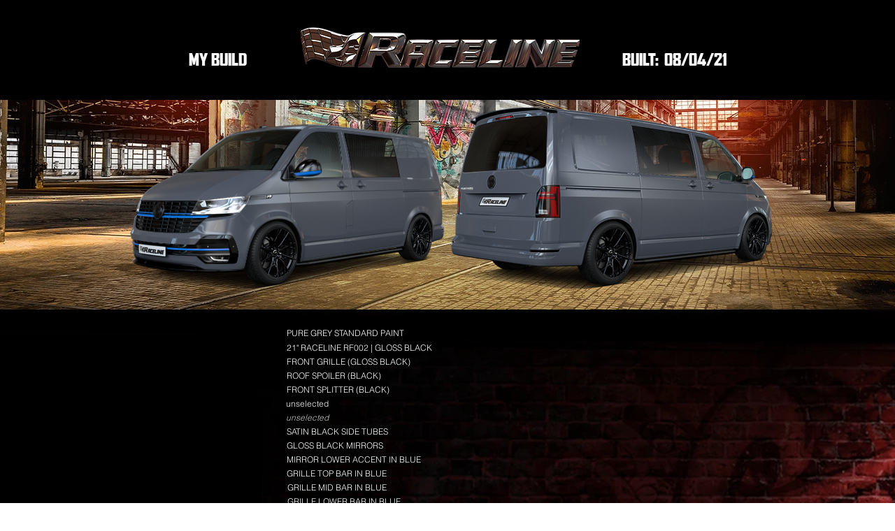

--- FILE ---
content_type: text/html; charset=UTF-8
request_url: https://www.racelinesportsvans.com/custom-build/3c4900a9-4657-438d-9a10-cd2c3884074e
body_size: 144151
content:
<!DOCTYPE html>
<html lang="en">
<head>
  
  <!-- SEO Tags -->
  <title>3c4900a9-4657-438d-9a10-cd2c3884074e</title>
  <link rel="canonical" href="https://www.racelinesportsvans.com/custom-build/3c4900a9-4657-438d-9a10-cd2c3884074e"/>
  <meta property="og:title" content="3c4900a9-4657-438d-9a10-cd2c3884074e"/>
  <meta property="og:image" content="https://static.wixstatic.com/media/a42440_ccb38c856d854bd097e0889cbd378c91~mv2.png/v1/fill/w_971,h_544,al_c/rf002_black.png"/>
  <meta property="og:image:width" content="971"/>
  <meta property="og:image:height" content="544"/>
  <meta property="og:url" content="https://www.racelinesportsvans.com/custom-build/3c4900a9-4657-438d-9a10-cd2c3884074e"/>
  <meta property="og:site_name" content="Raceline vans"/>
  <meta property="og:type" content="website"/>
  <script type="application/ld+json">[{"@context":"https://schema.org/","@type":"ImageObject","url":"https://static.wixstatic.com/media/a42440_17d2922892994facb53706c57b05413c~mv2.png"},{"@context":"https://schema.org/","@type":"ImageObject","url":"https://static.wixstatic.com/media/a42440_d8ad91e9aab74d77a1de71f61c6a559d~mv2.png"},{"@context":"https://schema.org/","@type":"ImageObject","url":"https://static.wixstatic.com/media/a42440_48035e247cfe4580aaf22e0822e1b3c7~mv2.png"},{"@context":"https://schema.org/","@type":"ImageObject","url":"https://static.wixstatic.com/media/a42440_b77f83eaa85949f3a6a6aef0d26e7c99~mv2.png"},{"@context":"https://schema.org/","@type":"ImageObject","url":"https://static.wixstatic.com/media/a42440_8846a1b6757c498f8a360c8381ec939c~mv2.png"},{"@context":"https://schema.org/","@type":"ImageObject","height":544,"width":971,"url":"https://static.wixstatic.com/media/a42440_ef36c6f41bb4446f99e147c8b0911788~mv2.png/v1/fill/w_971,h_544,al_c/body_pure-grey_rear.png"},{"@context":"https://schema.org/","@type":"ImageObject","url":"https://static.wixstatic.com/media/a42440_7f955e814cd74c66890c39691f0b2caa~mv2.png"},{"@context":"https://schema.org/","@type":"ImageObject","url":"https://static.wixstatic.com/media/a42440_6dc369a9cdf04f4d9005de36aabb688c~mv2.png"},{"@context":"https://schema.org/","@type":"ImageObject","url":"https://static.wixstatic.com/media/a42440_c8eed84b63734e1f84f016152122741a~mv2.png"},{"@context":"https://schema.org/","@type":"ImageObject","url":"https://static.wixstatic.com/media/a42440_e3eaaa107b444fb49e2bc4954dbbf269~mv2.png"},{"@context":"https://schema.org/","@type":"ImageObject","url":"https://static.wixstatic.com/media/a42440_5e63fac6df294e7190a1b860e7d11e50~mv2.png"},{"@context":"https://schema.org/","@type":"ImageObject","url":"https://static.wixstatic.com/media/a42440_18d74a0a680d49e7b4329b214f826ab0~mv2.png"},{"@context":"https://schema.org/","@type":"ImageObject","height":544,"width":971,"url":"https://static.wixstatic.com/media/a42440_ccb38c856d854bd097e0889cbd378c91~mv2.png/v1/fill/w_971,h_544,al_c/rf002_black.png"},{"@context":"https://schema.org/","@type":"ImageObject","url":"https://static.wixstatic.com/media/a42440_f04bf6672ead43a880e251641e90d8fc~mv2.png"},{"@context":"https://schema.org/","@type":"ImageObject","url":"https://static.wixstatic.com/media/c9c45e_6702df6fed5c4250a62e801e22a06085~mv2.png"},{"@context":"https://schema.org/","@type":"ImageObject","height":544,"width":971,"url":"https://static.wixstatic.com/media/a42440_ccb38c856d854bd097e0889cbd378c91~mv2.png/v1/fill/w_971,h_544,al_c/rf002_black.png"},{"@context":"https://schema.org/","@type":"ImageObject","url":"https://static.wixstatic.com/media/a42440_ba10da1fa1c04696833cf37286ebb66d~mv2.png"},{"@context":"https://schema.org/","@type":"ImageObject","url":"https://static.wixstatic.com/media/a42440_f96e0d92d1244378a13d1dc79845e6d6~mv2.png"},{"@context":"https://schema.org/","@type":"ImageObject","height":544,"width":971,"url":"https://static.wixstatic.com/media/c9c45e_82f4c48eb6b64e79937169914d90e719~mv2.png/v1/fill/w_971,h_544,al_c/rear%20reflectors%20black.png"},{"@context":"https://schema.org/","@type":"ImageObject","height":544,"width":971,"url":"https://static.wixstatic.com/media/a42440_bd8050ce94b0425c919c0727fa7be45f~mv2.png/v1/fill/w_971,h_544,al_c/standard-brakes.png"},{"@context":"https://schema.org/","@type":"ImageObject","url":"https://static.wixstatic.com/media/a42440_46a1ca1a038e4367b413a134520b6d80~mv2.png"},{"@context":"https://schema.org/","@type":"ImageObject","url":"https://static.wixstatic.com/media/a42440_015f48f8407a40529c194507bf7dd408~mv2.png"},{"@context":"https://schema.org/","@type":"ImageObject","url":"https://static.wixstatic.com/media/a42440_b223febc4c404696af64137ae1b42f43~mv2.png"},{"@context":"https://schema.org/","@type":"ImageObject","height":544,"width":971,"url":"https://static.wixstatic.com/media/a42440_5e63fac6df294e7190a1b860e7d11e50~mv2.png/v1/fill/w_971,h_544,al_c/blank-slide.png"},{"@context":"https://schema.org/","@type":"ImageObject","url":"https://static.wixstatic.com/media/a42440_a0f963c48e694f78b48ff7dffcb7d664~mv2.png"},{"@context":"https://schema.org/","@type":"ImageObject","height":544,"width":971,"url":"https://static.wixstatic.com/media/a42440_5e63fac6df294e7190a1b860e7d11e50~mv2.png/v1/fill/w_971,h_544,al_c/blank-slide.png"},{"@context":"https://schema.org/","@type":"ImageObject","height":544,"width":971,"url":"https://static.wixstatic.com/media/a42440_bd8050ce94b0425c919c0727fa7be45f~mv2.png/v1/fill/w_971,h_544,al_c/standard-brakes.png"},{"@context":"https://schema.org/","@type":"ImageObject","url":"https://static.wixstatic.com/media/a42440_5e63fac6df294e7190a1b860e7d11e50~mv2.png"},{"@context":"https://schema.org/","@type":"ImageObject","url":"https://static.wixstatic.com/media/a42440_5e63fac6df294e7190a1b860e7d11e50~mv2.png"},{"@context":"https://schema.org/","@type":"ImageObject","url":"https://static.wixstatic.com/media/a42440_99b6fbb561a8418c8e05e6aa14baa6c5~mv2.png"}]</script>
  <script type="application/ld+json">{}</script>
  <meta name="google-site-verification" content="RkKymdZaEzmTgTCleMKdyn0IgUuMNZFdf3IO9avk4e4"/>
  <meta name="twitter:card" content="summary_large_image"/>
  <meta name="twitter:title" content="3c4900a9-4657-438d-9a10-cd2c3884074e"/>
  <meta name="twitter:image" content="https://static.wixstatic.com/media/a42440_ccb38c856d854bd097e0889cbd378c91~mv2.png/v1/fill/w_971,h_544,al_c/rf002_black.png"/>

  
  <meta charset='utf-8'>
  <meta name="viewport" content="width=device-width, initial-scale=1" id="wixDesktopViewport" />
  <meta http-equiv="X-UA-Compatible" content="IE=edge">
  <meta name="generator" content="Wix.com Website Builder"/>

  <link rel="icon" sizes="192x192" href="https://static.wixstatic.com/media/13c31a_7fe1547ee74042bc86f96441ea600476%7Emv2.png/v1/fill/w_192%2Ch_192%2Clg_1%2Cusm_0.66_1.00_0.01/13c31a_7fe1547ee74042bc86f96441ea600476%7Emv2.png" type="image/png"/>
  <link rel="shortcut icon" href="https://static.wixstatic.com/media/13c31a_7fe1547ee74042bc86f96441ea600476%7Emv2.png/v1/fill/w_192%2Ch_192%2Clg_1%2Cusm_0.66_1.00_0.01/13c31a_7fe1547ee74042bc86f96441ea600476%7Emv2.png" type="image/png"/>
  <link rel="apple-touch-icon" href="https://static.wixstatic.com/media/13c31a_7fe1547ee74042bc86f96441ea600476%7Emv2.png/v1/fill/w_180%2Ch_180%2Clg_1%2Cusm_0.66_1.00_0.01/13c31a_7fe1547ee74042bc86f96441ea600476%7Emv2.png" type="image/png"/>

  <!-- Safari Pinned Tab Icon -->
  <!-- <link rel="mask-icon" href="https://static.wixstatic.com/media/13c31a_7fe1547ee74042bc86f96441ea600476%7Emv2.png/v1/fill/w_192%2Ch_192%2Clg_1%2Cusm_0.66_1.00_0.01/13c31a_7fe1547ee74042bc86f96441ea600476%7Emv2.png"> -->

  <!-- Original trials -->
  


  <!-- Segmenter Polyfill -->
  <script>
    if (!window.Intl || !window.Intl.Segmenter) {
      (function() {
        var script = document.createElement('script');
        script.src = 'https://static.parastorage.com/unpkg/@formatjs/intl-segmenter@11.7.10/polyfill.iife.js';
        document.head.appendChild(script);
      })();
    }
  </script>

  <!-- Legacy Polyfills -->
  <script nomodule="" src="https://static.parastorage.com/unpkg/core-js-bundle@3.2.1/minified.js"></script>
  <script nomodule="" src="https://static.parastorage.com/unpkg/focus-within-polyfill@5.0.9/dist/focus-within-polyfill.js"></script>

  <!-- Performance API Polyfills -->
  <script>
  (function () {
    var noop = function noop() {};
    if ("performance" in window === false) {
      window.performance = {};
    }
    window.performance.mark = performance.mark || noop;
    window.performance.measure = performance.measure || noop;
    if ("now" in window.performance === false) {
      var nowOffset = Date.now();
      if (performance.timing && performance.timing.navigationStart) {
        nowOffset = performance.timing.navigationStart;
      }
      window.performance.now = function now() {
        return Date.now() - nowOffset;
      };
    }
  })();
  </script>

  <!-- Globals Definitions -->
  <script>
    (function () {
      var now = Date.now()
      window.initialTimestamps = {
        initialTimestamp: now,
        initialRequestTimestamp: Math.round(performance.timeOrigin ? performance.timeOrigin : now - performance.now())
      }

      window.thunderboltTag = "libs-releases-GA-local"
      window.thunderboltVersion = "1.16803.0"
    })();
  </script>

  <!-- Essential Viewer Model -->
  <script type="application/json" id="wix-essential-viewer-model">{"fleetConfig":{"fleetName":"thunderbolt-seo-renderer-user-code","type":"GA","code":0},"mode":{"qa":false,"enableTestApi":false,"debug":false,"ssrIndicator":false,"ssrOnly":false,"siteAssetsFallback":"enable","versionIndicator":false},"componentsLibrariesTopology":[{"artifactId":"editor-elements","namespace":"wixui","url":"https:\/\/static.parastorage.com\/services\/editor-elements\/1.14868.0"},{"artifactId":"editor-elements","namespace":"dsgnsys","url":"https:\/\/static.parastorage.com\/services\/editor-elements\/1.14868.0"}],"siteFeaturesConfigs":{"sessionManager":{"isRunningInDifferentSiteContext":false}},"language":{"userLanguage":"en"},"siteAssets":{"clientTopology":{"mediaRootUrl":"https:\/\/static.wixstatic.com","scriptsUrl":"static.parastorage.com","staticMediaUrl":"https:\/\/static.wixstatic.com\/media","moduleRepoUrl":"https:\/\/static.parastorage.com\/unpkg","fileRepoUrl":"https:\/\/static.parastorage.com\/services","viewerAppsUrl":"https:\/\/viewer-apps.parastorage.com","viewerAssetsUrl":"https:\/\/viewer-assets.parastorage.com","siteAssetsUrl":"https:\/\/siteassets.parastorage.com","pageJsonServerUrls":["https:\/\/pages.parastorage.com","https:\/\/staticorigin.wixstatic.com","https:\/\/www.racelinesportsvans.com","https:\/\/fallback.wix.com\/wix-html-editor-pages-webapp\/page"],"pathOfTBModulesInFileRepoForFallback":"wix-thunderbolt\/dist\/"}},"siteFeatures":["accessibility","appMonitoring","assetsLoader","businessLogger","captcha","clickHandlerRegistrar","commonConfig","componentsLoader","componentsRegistry","consentPolicy","cyclicTabbing","domSelectors","dynamicPages","environmentWixCodeSdk","environment","lightbox","locationWixCodeSdk","mpaNavigation","navigationManager","navigationPhases","ooi","pages","panorama","passwordProtectedPage","protectedPages","renderer","reporter","routerFetch","router","scrollRestoration","seoWixCodeSdk","seo","sessionManager","siteMembersWixCodeSdk","siteMembers","siteScrollBlocker","siteWixCodeSdk","speculationRules","ssrCache","stores","structureApi","thunderboltInitializer","tpaCommons","translations","usedPlatformApis","warmupData","windowMessageRegistrar","windowWixCodeSdk","wixCustomElementComponent","wixEmbedsApi","componentsReact","platform"],"site":{"externalBaseUrl":"https:\/\/www.racelinesportsvans.com","isSEO":true},"media":{"staticMediaUrl":"https:\/\/static.wixstatic.com\/media","mediaRootUrl":"https:\/\/static.wixstatic.com\/","staticVideoUrl":"https:\/\/video.wixstatic.com\/"},"requestUrl":"https:\/\/www.racelinesportsvans.com\/custom-build\/3c4900a9-4657-438d-9a10-cd2c3884074e","rollout":{"siteAssetsVersionsRollout":false,"isDACRollout":0,"isTBRollout":false},"commonConfig":{"brand":"wix","host":"VIEWER","bsi":"","consentPolicy":{},"consentPolicyHeader":{},"siteRevision":"2488","renderingFlow":"NONE","language":"en","locale":"en-gb"},"interactionSampleRatio":0.01,"dynamicModelUrl":"https:\/\/www.racelinesportsvans.com\/_api\/v2\/dynamicmodel","accessTokensUrl":"https:\/\/www.racelinesportsvans.com\/_api\/v1\/access-tokens","isExcludedFromSecurityExperiments":false,"experiments":{"specs.thunderbolt.hardenFetchAndXHR":true,"specs.thunderbolt.securityExperiments":true}}</script>
  <script>window.viewerModel = JSON.parse(document.getElementById('wix-essential-viewer-model').textContent)</script>

  <script>
    window.commonConfig = viewerModel.commonConfig
  </script>

  
  <!-- BEGIN handleAccessTokens bundle -->

  <script data-url="https://static.parastorage.com/services/wix-thunderbolt/dist/handleAccessTokens.inline.4f2f9a53.bundle.min.js">(()=>{"use strict";function e(e){let{context:o,property:r,value:n,enumerable:i=!0}=e,c=e.get,l=e.set;if(!r||void 0===n&&!c&&!l)return new Error("property and value are required");let a=o||globalThis,s=a?.[r],u={};if(void 0!==n)u.value=n;else{if(c){let e=t(c);e&&(u.get=e)}if(l){let e=t(l);e&&(u.set=e)}}let p={...u,enumerable:i||!1,configurable:!1};void 0!==n&&(p.writable=!1);try{Object.defineProperty(a,r,p)}catch(e){return e instanceof TypeError?s:e}return s}function t(e,t){return"function"==typeof e?e:!0===e?.async&&"function"==typeof e.func?t?async function(t){return e.func(t)}:async function(){return e.func()}:"function"==typeof e?.func?e.func:void 0}try{e({property:"strictDefine",value:e})}catch{}try{e({property:"defineStrictObject",value:r})}catch{}try{e({property:"defineStrictMethod",value:n})}catch{}var o=["toString","toLocaleString","valueOf","constructor","prototype"];function r(t){let{context:n,property:c,propertiesToExclude:l=[],skipPrototype:a=!1,hardenPrototypePropertiesToExclude:s=[]}=t;if(!c)return new Error("property is required");let u=(n||globalThis)[c],p={},f=i(n,c);u&&("object"==typeof u||"function"==typeof u)&&Reflect.ownKeys(u).forEach(t=>{if(!l.includes(t)&&!o.includes(t)){let o=i(u,t);if(o&&(o.writable||o.configurable)){let{value:r,get:n,set:i,enumerable:c=!1}=o,l={};void 0!==r?l.value=r:n?l.get=n:i&&(l.set=i);try{let o=e({context:u,property:t,...l,enumerable:c});p[t]=o}catch(e){if(!(e instanceof TypeError))throw e;try{p[t]=o.value||o.get||o.set}catch{}}}}});let d={originalObject:u,originalProperties:p};if(!a&&void 0!==u?.prototype){let e=r({context:u,property:"prototype",propertiesToExclude:s,skipPrototype:!0});e instanceof Error||(d.originalPrototype=e?.originalObject,d.originalPrototypeProperties=e?.originalProperties)}return e({context:n,property:c,value:u,enumerable:f?.enumerable}),d}function n(t,o){let r=(o||globalThis)[t],n=i(o||globalThis,t);return r&&n&&(n.writable||n.configurable)?(Object.freeze(r),e({context:globalThis,property:t,value:r})):r}function i(e,t){if(e&&t)try{return Reflect.getOwnPropertyDescriptor(e,t)}catch{return}}function c(e){if("string"!=typeof e)return e;try{return decodeURIComponent(e).toLowerCase().trim()}catch{return e.toLowerCase().trim()}}function l(e,t){let o="";if("string"==typeof e)o=e.split("=")[0]?.trim()||"";else{if(!e||"string"!=typeof e.name)return!1;o=e.name}return t.has(c(o)||"")}function a(e,t){let o;return o="string"==typeof e?e.split(";").map(e=>e.trim()).filter(e=>e.length>0):e||[],o.filter(e=>!l(e,t))}var s=null;function u(){return null===s&&(s=typeof Document>"u"?void 0:Object.getOwnPropertyDescriptor(Document.prototype,"cookie")),s}function p(t,o){if(!globalThis?.cookieStore)return;let r=globalThis.cookieStore.get.bind(globalThis.cookieStore),n=globalThis.cookieStore.getAll.bind(globalThis.cookieStore),i=globalThis.cookieStore.set.bind(globalThis.cookieStore),c=globalThis.cookieStore.delete.bind(globalThis.cookieStore);return e({context:globalThis.CookieStore.prototype,property:"get",value:async function(e){return l(("string"==typeof e?e:e.name)||"",t)?null:r.call(this,e)},enumerable:!0}),e({context:globalThis.CookieStore.prototype,property:"getAll",value:async function(){return a(await n.apply(this,Array.from(arguments)),t)},enumerable:!0}),e({context:globalThis.CookieStore.prototype,property:"set",value:async function(){let e=Array.from(arguments);if(!l(1===e.length?e[0].name:e[0],t))return i.apply(this,e);o&&console.warn(o)},enumerable:!0}),e({context:globalThis.CookieStore.prototype,property:"delete",value:async function(){let e=Array.from(arguments);if(!l(1===e.length?e[0].name:e[0],t))return c.apply(this,e)},enumerable:!0}),e({context:globalThis.cookieStore,property:"prototype",value:globalThis.CookieStore.prototype,enumerable:!1}),e({context:globalThis,property:"cookieStore",value:globalThis.cookieStore,enumerable:!0}),{get:r,getAll:n,set:i,delete:c}}var f=["TextEncoder","TextDecoder","XMLHttpRequestEventTarget","EventTarget","URL","JSON","Reflect","Object","Array","Map","Set","WeakMap","WeakSet","Promise","Symbol","Error"],d=["addEventListener","removeEventListener","dispatchEvent","encodeURI","encodeURIComponent","decodeURI","decodeURIComponent"];const y=(e,t)=>{try{const o=t?t.get.call(document):document.cookie;return o.split(";").map(e=>e.trim()).filter(t=>t?.startsWith(e))[0]?.split("=")[1]}catch(e){return""}},g=(e="",t="",o="/")=>`${e}=; ${t?`domain=${t};`:""} max-age=0; path=${o}; expires=Thu, 01 Jan 1970 00:00:01 GMT`;function m(){(function(){if("undefined"!=typeof window){const e=performance.getEntriesByType("navigation")[0];return"back_forward"===(e?.type||"")}return!1})()&&function(){const{counter:e}=function(){const e=b("getItem");if(e){const[t,o]=e.split("-"),r=o?parseInt(o,10):0;if(r>=3){const e=t?Number(t):0;if(Date.now()-e>6e4)return{counter:0}}return{counter:r}}return{counter:0}}();e<3?(!function(e=1){b("setItem",`${Date.now()}-${e}`)}(e+1),window.location.reload()):console.error("ATS: Max reload attempts reached")}()}function b(e,t){try{return sessionStorage[e]("reload",t||"")}catch(e){console.error("ATS: Error calling sessionStorage:",e)}}const h="client-session-bind",v="sec-fetch-unsupported",{experiments:w}=window.viewerModel,T=[h,"client-binding",v,"svSession","smSession","server-session-bind","wixSession2","wixSession3"].map(e=>e.toLowerCase()),{cookie:S}=function(t,o){let r=new Set(t);return e({context:document,property:"cookie",set:{func:e=>function(e,t,o,r){let n=u(),i=c(t.split(";")[0]||"")||"";[...o].every(e=>!i.startsWith(e.toLowerCase()))&&n?.set?n.set.call(e,t):r&&console.warn(r)}(document,e,r,o)},get:{func:()=>function(e,t){let o=u();if(!o?.get)throw new Error("Cookie descriptor or getter not available");return a(o.get.call(e),t).join("; ")}(document,r)},enumerable:!0}),{cookieStore:p(r,o),cookie:u()}}(T),k="tbReady",x="security_overrideGlobals",{experiments:E,siteFeaturesConfigs:C,accessTokensUrl:P}=window.viewerModel,R=P,M={},O=(()=>{const e=y(h,S);if(w["specs.thunderbolt.browserCacheReload"]){y(v,S)||e?b("removeItem"):m()}return(()=>{const e=g(h),t=g(h,location.hostname);S.set.call(document,e),S.set.call(document,t)})(),e})();O&&(M["client-binding"]=O);const D=fetch;addEventListener(k,function e(t){const{logger:o}=t.detail;try{window.tb.init({fetch:D,fetchHeaders:M})}catch(e){const t=new Error("TB003");o.meter(`${x}_${t.message}`,{paramsOverrides:{errorType:x,eventString:t.message}}),window?.viewerModel?.mode.debug&&console.error(e)}finally{removeEventListener(k,e)}}),E["specs.thunderbolt.hardenFetchAndXHR"]||(window.fetchDynamicModel=()=>C.sessionManager.isRunningInDifferentSiteContext?Promise.resolve({}):fetch(R,{credentials:"same-origin",headers:M}).then(function(e){if(!e.ok)throw new Error(`[${e.status}]${e.statusText}`);return e.json()}),window.dynamicModelPromise=window.fetchDynamicModel())})();
//# sourceMappingURL=https://static.parastorage.com/services/wix-thunderbolt/dist/handleAccessTokens.inline.4f2f9a53.bundle.min.js.map</script>

<!-- END handleAccessTokens bundle -->

<!-- BEGIN overrideGlobals bundle -->

<script data-url="https://static.parastorage.com/services/wix-thunderbolt/dist/overrideGlobals.inline.ec13bfcf.bundle.min.js">(()=>{"use strict";function e(e){let{context:r,property:o,value:n,enumerable:i=!0}=e,c=e.get,a=e.set;if(!o||void 0===n&&!c&&!a)return new Error("property and value are required");let l=r||globalThis,u=l?.[o],s={};if(void 0!==n)s.value=n;else{if(c){let e=t(c);e&&(s.get=e)}if(a){let e=t(a);e&&(s.set=e)}}let p={...s,enumerable:i||!1,configurable:!1};void 0!==n&&(p.writable=!1);try{Object.defineProperty(l,o,p)}catch(e){return e instanceof TypeError?u:e}return u}function t(e,t){return"function"==typeof e?e:!0===e?.async&&"function"==typeof e.func?t?async function(t){return e.func(t)}:async function(){return e.func()}:"function"==typeof e?.func?e.func:void 0}try{e({property:"strictDefine",value:e})}catch{}try{e({property:"defineStrictObject",value:o})}catch{}try{e({property:"defineStrictMethod",value:n})}catch{}var r=["toString","toLocaleString","valueOf","constructor","prototype"];function o(t){let{context:n,property:c,propertiesToExclude:a=[],skipPrototype:l=!1,hardenPrototypePropertiesToExclude:u=[]}=t;if(!c)return new Error("property is required");let s=(n||globalThis)[c],p={},f=i(n,c);s&&("object"==typeof s||"function"==typeof s)&&Reflect.ownKeys(s).forEach(t=>{if(!a.includes(t)&&!r.includes(t)){let r=i(s,t);if(r&&(r.writable||r.configurable)){let{value:o,get:n,set:i,enumerable:c=!1}=r,a={};void 0!==o?a.value=o:n?a.get=n:i&&(a.set=i);try{let r=e({context:s,property:t,...a,enumerable:c});p[t]=r}catch(e){if(!(e instanceof TypeError))throw e;try{p[t]=r.value||r.get||r.set}catch{}}}}});let d={originalObject:s,originalProperties:p};if(!l&&void 0!==s?.prototype){let e=o({context:s,property:"prototype",propertiesToExclude:u,skipPrototype:!0});e instanceof Error||(d.originalPrototype=e?.originalObject,d.originalPrototypeProperties=e?.originalProperties)}return e({context:n,property:c,value:s,enumerable:f?.enumerable}),d}function n(t,r){let o=(r||globalThis)[t],n=i(r||globalThis,t);return o&&n&&(n.writable||n.configurable)?(Object.freeze(o),e({context:globalThis,property:t,value:o})):o}function i(e,t){if(e&&t)try{return Reflect.getOwnPropertyDescriptor(e,t)}catch{return}}function c(e){if("string"!=typeof e)return e;try{return decodeURIComponent(e).toLowerCase().trim()}catch{return e.toLowerCase().trim()}}function a(e,t){return e instanceof Headers?e.forEach((r,o)=>{l(o,t)||e.delete(o)}):Object.keys(e).forEach(r=>{l(r,t)||delete e[r]}),e}function l(e,t){return!t.has(c(e)||"")}function u(e,t){let r=!0,o=function(e){let t,r;if(globalThis.Request&&e instanceof Request)t=e.url;else{if("function"!=typeof e?.toString)throw new Error("Unsupported type for url");t=e.toString()}try{return new URL(t).pathname}catch{return r=t.replace(/#.+/gi,"").split("?").shift(),r.startsWith("/")?r:`/${r}`}}(e),n=c(o);return n&&t.some(e=>n.includes(e))&&(r=!1),r}function s(t,r,o){let n=fetch,i=XMLHttpRequest,c=new Set(r);function s(){let e=new i,r=e.open,n=e.setRequestHeader;return e.open=function(){let n=Array.from(arguments),i=n[1];if(n.length<2||u(i,t))return r.apply(e,n);throw new Error(o||`Request not allowed for path ${i}`)},e.setRequestHeader=function(t,r){l(decodeURIComponent(t),c)&&n.call(e,t,r)},e}return e({property:"fetch",value:function(){let e=function(e,t){return globalThis.Request&&e[0]instanceof Request&&e[0]?.headers?a(e[0].headers,t):e[1]?.headers&&a(e[1].headers,t),e}(arguments,c);return u(arguments[0],t)?n.apply(globalThis,Array.from(e)):new Promise((e,t)=>{t(new Error(o||`Request not allowed for path ${arguments[0]}`))})},enumerable:!0}),e({property:"XMLHttpRequest",value:s,enumerable:!0}),Object.keys(i).forEach(e=>{s[e]=i[e]}),{fetch:n,XMLHttpRequest:i}}var p=["TextEncoder","TextDecoder","XMLHttpRequestEventTarget","EventTarget","URL","JSON","Reflect","Object","Array","Map","Set","WeakMap","WeakSet","Promise","Symbol","Error"],f=["addEventListener","removeEventListener","dispatchEvent","encodeURI","encodeURIComponent","decodeURI","decodeURIComponent"];const d=function(){let t=globalThis.open,r=document.open;function o(e,r,o){let n="string"!=typeof e,i=t.call(window,e,r,o);return n||e&&function(e){return e.startsWith("//")&&/(?:[a-z0-9](?:[a-z0-9-]{0,61}[a-z0-9])?\.)+[a-z0-9][a-z0-9-]{0,61}[a-z0-9]/g.test(`${location.protocol}:${e}`)&&(e=`${location.protocol}${e}`),!e.startsWith("http")||new URL(e).hostname===location.hostname}(e)?{}:i}return e({property:"open",value:o,context:globalThis,enumerable:!0}),e({property:"open",value:function(e,t,n){return e?o(e,t,n):r.call(document,e||"",t||"",n||"")},context:document,enumerable:!0}),{open:t,documentOpen:r}},y=function(){let t=document.createElement,r=Element.prototype.setAttribute,o=Element.prototype.setAttributeNS;return e({property:"createElement",context:document,value:function(n,i){let a=t.call(document,n,i);if("iframe"===c(n)){e({property:"srcdoc",context:a,get:()=>"",set:()=>{console.warn("`srcdoc` is not allowed in iframe elements.")}});let t=function(e,t){"srcdoc"!==e.toLowerCase()?r.call(a,e,t):console.warn("`srcdoc` attribute is not allowed to be set.")},n=function(e,t,r){"srcdoc"!==t.toLowerCase()?o.call(a,e,t,r):console.warn("`srcdoc` attribute is not allowed to be set.")};a.setAttribute=t,a.setAttributeNS=n}return a},enumerable:!0}),{createElement:t,setAttribute:r,setAttributeNS:o}},m=["client-binding"],b=["/_api/v1/access-tokens","/_api/v2/dynamicmodel","/_api/one-app-session-web/v3/businesses"],h=function(){let t=setTimeout,r=setInterval;return o("setTimeout",0,globalThis),o("setInterval",0,globalThis),{setTimeout:t,setInterval:r};function o(t,r,o){let n=o||globalThis,i=n[t];if(!i||"function"!=typeof i)throw new Error(`Function ${t} not found or is not a function`);e({property:t,value:function(){let e=Array.from(arguments);if("string"!=typeof e[r])return i.apply(n,e);console.warn(`Calling ${t} with a String Argument at index ${r} is not allowed`)},context:o,enumerable:!0})}},v=function(){if(navigator&&"serviceWorker"in navigator){let t=navigator.serviceWorker.register;return e({context:navigator.serviceWorker,property:"register",value:function(){console.log("Service worker registration is not allowed")},enumerable:!0}),{register:t}}return{}};performance.mark("overrideGlobals started");const{isExcludedFromSecurityExperiments:g,experiments:w}=window.viewerModel,E=!g&&w["specs.thunderbolt.securityExperiments"];try{d(),E&&y(),w["specs.thunderbolt.hardenFetchAndXHR"]&&E&&s(b,m),v(),(e=>{let t=[],r=[];r=r.concat(["TextEncoder","TextDecoder"]),e&&(r=r.concat(["XMLHttpRequestEventTarget","EventTarget"])),r=r.concat(["URL","JSON"]),e&&(t=t.concat(["addEventListener","removeEventListener"])),t=t.concat(["encodeURI","encodeURIComponent","decodeURI","decodeURIComponent"]),r=r.concat(["String","Number"]),e&&r.push("Object"),r=r.concat(["Reflect"]),t.forEach(e=>{n(e),["addEventListener","removeEventListener"].includes(e)&&n(e,document)}),r.forEach(e=>{o({property:e})})})(E),E&&h()}catch(e){window?.viewerModel?.mode.debug&&console.error(e);const t=new Error("TB006");window.fedops?.reportError(t,"security_overrideGlobals"),window.Sentry?window.Sentry.captureException(t):globalThis.defineStrictProperty("sentryBuffer",[t],window,!1)}performance.mark("overrideGlobals ended")})();
//# sourceMappingURL=https://static.parastorage.com/services/wix-thunderbolt/dist/overrideGlobals.inline.ec13bfcf.bundle.min.js.map</script>

<!-- END overrideGlobals bundle -->


  
  <script>
    window.commonConfig = viewerModel.commonConfig

	
  </script>

  <!-- Initial CSS -->
  <style data-url="https://static.parastorage.com/services/wix-thunderbolt/dist/main.347af09f.min.css">@keyframes slide-horizontal-new{0%{transform:translateX(100%)}}@keyframes slide-horizontal-old{80%{opacity:1}to{opacity:0;transform:translateX(-100%)}}@keyframes slide-vertical-new{0%{transform:translateY(-100%)}}@keyframes slide-vertical-old{80%{opacity:1}to{opacity:0;transform:translateY(100%)}}@keyframes out-in-new{0%{opacity:0}}@keyframes out-in-old{to{opacity:0}}:root:active-view-transition{view-transition-name:none}::view-transition{pointer-events:none}:root:active-view-transition::view-transition-new(page-group),:root:active-view-transition::view-transition-old(page-group){animation-duration:.6s;cursor:wait;pointer-events:all}:root:active-view-transition-type(SlideHorizontal)::view-transition-old(page-group){animation:slide-horizontal-old .6s cubic-bezier(.83,0,.17,1) forwards;mix-blend-mode:normal}:root:active-view-transition-type(SlideHorizontal)::view-transition-new(page-group){animation:slide-horizontal-new .6s cubic-bezier(.83,0,.17,1) backwards;mix-blend-mode:normal}:root:active-view-transition-type(SlideVertical)::view-transition-old(page-group){animation:slide-vertical-old .6s cubic-bezier(.83,0,.17,1) forwards;mix-blend-mode:normal}:root:active-view-transition-type(SlideVertical)::view-transition-new(page-group){animation:slide-vertical-new .6s cubic-bezier(.83,0,.17,1) backwards;mix-blend-mode:normal}:root:active-view-transition-type(OutIn)::view-transition-old(page-group){animation:out-in-old .35s cubic-bezier(.22,1,.36,1) forwards}:root:active-view-transition-type(OutIn)::view-transition-new(page-group){animation:out-in-new .35s cubic-bezier(.64,0,.78,0) .35s backwards}@media(prefers-reduced-motion:reduce){::view-transition-group(*),::view-transition-new(*),::view-transition-old(*){animation:none!important}}body,html{background:transparent;border:0;margin:0;outline:0;padding:0;vertical-align:baseline}body{--scrollbar-width:0px;font-family:Arial,Helvetica,sans-serif;font-size:10px}body,html{height:100%}body{overflow-x:auto;overflow-y:scroll}body:not(.responsive) #site-root{min-width:var(--site-width);width:100%}body:not([data-js-loaded]) [data-hide-prejs]{visibility:hidden}interact-element{display:contents}#SITE_CONTAINER{position:relative}:root{--one-unit:1vw;--section-max-width:9999px;--spx-stopper-max:9999px;--spx-stopper-min:0px;--browser-zoom:1}@supports(-webkit-appearance:none) and (stroke-color:transparent){:root{--safari-sticky-fix:opacity;--experimental-safari-sticky-fix:translateZ(0)}}@supports(container-type:inline-size){:root{--one-unit:1cqw}}[id^=oldHoverBox-]{mix-blend-mode:plus-lighter;transition:opacity .5s ease,visibility .5s ease}[data-mesh-id$=inlineContent-gridContainer]:has(>[id^=oldHoverBox-]){isolation:isolate}</style>
<style data-url="https://static.parastorage.com/services/wix-thunderbolt/dist/main.renderer.25146d00.min.css">a,abbr,acronym,address,applet,b,big,blockquote,button,caption,center,cite,code,dd,del,dfn,div,dl,dt,em,fieldset,font,footer,form,h1,h2,h3,h4,h5,h6,header,i,iframe,img,ins,kbd,label,legend,li,nav,object,ol,p,pre,q,s,samp,section,small,span,strike,strong,sub,sup,table,tbody,td,tfoot,th,thead,title,tr,tt,u,ul,var{background:transparent;border:0;margin:0;outline:0;padding:0;vertical-align:baseline}input,select,textarea{box-sizing:border-box;font-family:Helvetica,Arial,sans-serif}ol,ul{list-style:none}blockquote,q{quotes:none}ins{text-decoration:none}del{text-decoration:line-through}table{border-collapse:collapse;border-spacing:0}a{cursor:pointer;text-decoration:none}.testStyles{overflow-y:hidden}.reset-button{-webkit-appearance:none;background:none;border:0;color:inherit;font:inherit;line-height:normal;outline:0;overflow:visible;padding:0;-webkit-user-select:none;-moz-user-select:none;-ms-user-select:none}:focus{outline:none}body.device-mobile-optimized:not(.disable-site-overflow){overflow-x:hidden;overflow-y:scroll}body.device-mobile-optimized:not(.responsive) #SITE_CONTAINER{margin-left:auto;margin-right:auto;overflow-x:visible;position:relative;width:320px}body.device-mobile-optimized:not(.responsive):not(.blockSiteScrolling) #SITE_CONTAINER{margin-top:0}body.device-mobile-optimized>*{max-width:100%!important}body.device-mobile-optimized #site-root{overflow-x:hidden;overflow-y:hidden}@supports(overflow:clip){body.device-mobile-optimized #site-root{overflow-x:clip;overflow-y:clip}}body.device-mobile-non-optimized #SITE_CONTAINER #site-root{overflow-x:clip;overflow-y:clip}body.device-mobile-non-optimized.fullScreenMode{background-color:#5f6360}body.device-mobile-non-optimized.fullScreenMode #MOBILE_ACTIONS_MENU,body.device-mobile-non-optimized.fullScreenMode #SITE_BACKGROUND,body.device-mobile-non-optimized.fullScreenMode #site-root,body.fullScreenMode #WIX_ADS{visibility:hidden}body.fullScreenMode{overflow-x:hidden!important;overflow-y:hidden!important}body.fullScreenMode.device-mobile-optimized #TINY_MENU{opacity:0;pointer-events:none}body.fullScreenMode-scrollable.device-mobile-optimized{overflow-x:hidden!important;overflow-y:auto!important}body.fullScreenMode-scrollable.device-mobile-optimized #masterPage,body.fullScreenMode-scrollable.device-mobile-optimized #site-root{overflow-x:hidden!important;overflow-y:hidden!important}body.fullScreenMode-scrollable.device-mobile-optimized #SITE_BACKGROUND,body.fullScreenMode-scrollable.device-mobile-optimized #masterPage{height:auto!important}body.fullScreenMode-scrollable.device-mobile-optimized #masterPage.mesh-layout{height:0!important}body.blockSiteScrolling,body.siteScrollingBlocked{position:fixed;width:100%}body.siteScrollingBlockedIOSFix{overflow:hidden!important}body.blockSiteScrolling #SITE_CONTAINER{margin-top:calc(var(--blocked-site-scroll-margin-top)*-1)}#site-root{margin:0 auto;min-height:100%;position:relative;top:var(--wix-ads-height)}#site-root img:not([src]){visibility:hidden}#site-root svg img:not([src]){visibility:visible}.auto-generated-link{color:inherit}#SCROLL_TO_BOTTOM,#SCROLL_TO_TOP{height:0}.has-click-trigger{cursor:pointer}.fullScreenOverlay{bottom:0;display:flex;justify-content:center;left:0;overflow-y:hidden;position:fixed;right:0;top:-60px;z-index:1005}.fullScreenOverlay>.fullScreenOverlayContent{bottom:0;left:0;margin:0 auto;overflow:hidden;position:absolute;right:0;top:60px;transform:translateZ(0)}[data-mesh-id$=centeredContent],[data-mesh-id$=form],[data-mesh-id$=inlineContent]{pointer-events:none;position:relative}[data-mesh-id$=-gridWrapper],[data-mesh-id$=-rotated-wrapper]{pointer-events:none}[data-mesh-id$=-gridContainer]>*,[data-mesh-id$=-rotated-wrapper]>*,[data-mesh-id$=inlineContent]>:not([data-mesh-id$=-gridContainer]){pointer-events:auto}.device-mobile-optimized #masterPage.mesh-layout #SOSP_CONTAINER_CUSTOM_ID{grid-area:2/1/3/2;-ms-grid-row:2;position:relative}#masterPage.mesh-layout{-ms-grid-rows:max-content max-content min-content max-content;-ms-grid-columns:100%;align-items:start;display:-ms-grid;display:grid;grid-template-columns:100%;grid-template-rows:max-content max-content min-content max-content;justify-content:stretch}#masterPage.mesh-layout #PAGES_CONTAINER,#masterPage.mesh-layout #SITE_FOOTER-placeholder,#masterPage.mesh-layout #SITE_FOOTER_WRAPPER,#masterPage.mesh-layout #SITE_HEADER-placeholder,#masterPage.mesh-layout #SITE_HEADER_WRAPPER,#masterPage.mesh-layout #SOSP_CONTAINER_CUSTOM_ID[data-state~=mobileView],#masterPage.mesh-layout #soapAfterPagesContainer,#masterPage.mesh-layout #soapBeforePagesContainer{-ms-grid-row-align:start;-ms-grid-column-align:start;-ms-grid-column:1}#masterPage.mesh-layout #SITE_HEADER-placeholder,#masterPage.mesh-layout #SITE_HEADER_WRAPPER{grid-area:1/1/2/2;-ms-grid-row:1}#masterPage.mesh-layout #PAGES_CONTAINER,#masterPage.mesh-layout #soapAfterPagesContainer,#masterPage.mesh-layout #soapBeforePagesContainer{grid-area:3/1/4/2;-ms-grid-row:3}#masterPage.mesh-layout #soapAfterPagesContainer,#masterPage.mesh-layout #soapBeforePagesContainer{width:100%}#masterPage.mesh-layout #PAGES_CONTAINER{align-self:stretch}#masterPage.mesh-layout main#PAGES_CONTAINER{display:block}#masterPage.mesh-layout #SITE_FOOTER-placeholder,#masterPage.mesh-layout #SITE_FOOTER_WRAPPER{grid-area:4/1/5/2;-ms-grid-row:4}#masterPage.mesh-layout #SITE_PAGES,#masterPage.mesh-layout [data-mesh-id=PAGES_CONTAINERcenteredContent],#masterPage.mesh-layout [data-mesh-id=PAGES_CONTAINERinlineContent]{height:100%}#masterPage.mesh-layout.desktop>*{width:100%}#masterPage.mesh-layout #PAGES_CONTAINER,#masterPage.mesh-layout #SITE_FOOTER,#masterPage.mesh-layout #SITE_FOOTER_WRAPPER,#masterPage.mesh-layout #SITE_HEADER,#masterPage.mesh-layout #SITE_HEADER_WRAPPER,#masterPage.mesh-layout #SITE_PAGES,#masterPage.mesh-layout #masterPageinlineContent{position:relative}#masterPage.mesh-layout #SITE_HEADER{grid-area:1/1/2/2}#masterPage.mesh-layout #SITE_FOOTER{grid-area:4/1/5/2}#masterPage.mesh-layout.overflow-x-clip #SITE_FOOTER,#masterPage.mesh-layout.overflow-x-clip #SITE_HEADER{overflow-x:clip}[data-z-counter]{z-index:0}[data-z-counter="0"]{z-index:auto}.wixSiteProperties{-webkit-font-smoothing:antialiased;-moz-osx-font-smoothing:grayscale}:root{--wst-button-color-fill-primary:rgb(var(--color_48));--wst-button-color-border-primary:rgb(var(--color_49));--wst-button-color-text-primary:rgb(var(--color_50));--wst-button-color-fill-primary-hover:rgb(var(--color_51));--wst-button-color-border-primary-hover:rgb(var(--color_52));--wst-button-color-text-primary-hover:rgb(var(--color_53));--wst-button-color-fill-primary-disabled:rgb(var(--color_54));--wst-button-color-border-primary-disabled:rgb(var(--color_55));--wst-button-color-text-primary-disabled:rgb(var(--color_56));--wst-button-color-fill-secondary:rgb(var(--color_57));--wst-button-color-border-secondary:rgb(var(--color_58));--wst-button-color-text-secondary:rgb(var(--color_59));--wst-button-color-fill-secondary-hover:rgb(var(--color_60));--wst-button-color-border-secondary-hover:rgb(var(--color_61));--wst-button-color-text-secondary-hover:rgb(var(--color_62));--wst-button-color-fill-secondary-disabled:rgb(var(--color_63));--wst-button-color-border-secondary-disabled:rgb(var(--color_64));--wst-button-color-text-secondary-disabled:rgb(var(--color_65));--wst-color-fill-base-1:rgb(var(--color_36));--wst-color-fill-base-2:rgb(var(--color_37));--wst-color-fill-base-shade-1:rgb(var(--color_38));--wst-color-fill-base-shade-2:rgb(var(--color_39));--wst-color-fill-base-shade-3:rgb(var(--color_40));--wst-color-fill-accent-1:rgb(var(--color_41));--wst-color-fill-accent-2:rgb(var(--color_42));--wst-color-fill-accent-3:rgb(var(--color_43));--wst-color-fill-accent-4:rgb(var(--color_44));--wst-color-fill-background-primary:rgb(var(--color_11));--wst-color-fill-background-secondary:rgb(var(--color_12));--wst-color-text-primary:rgb(var(--color_15));--wst-color-text-secondary:rgb(var(--color_14));--wst-color-action:rgb(var(--color_18));--wst-color-disabled:rgb(var(--color_39));--wst-color-title:rgb(var(--color_45));--wst-color-subtitle:rgb(var(--color_46));--wst-color-line:rgb(var(--color_47));--wst-font-style-h2:var(--font_2);--wst-font-style-h3:var(--font_3);--wst-font-style-h4:var(--font_4);--wst-font-style-h5:var(--font_5);--wst-font-style-h6:var(--font_6);--wst-font-style-body-large:var(--font_7);--wst-font-style-body-medium:var(--font_8);--wst-font-style-body-small:var(--font_9);--wst-font-style-body-x-small:var(--font_10);--wst-color-custom-1:rgb(var(--color_13));--wst-color-custom-2:rgb(var(--color_16));--wst-color-custom-3:rgb(var(--color_17));--wst-color-custom-4:rgb(var(--color_19));--wst-color-custom-5:rgb(var(--color_20));--wst-color-custom-6:rgb(var(--color_21));--wst-color-custom-7:rgb(var(--color_22));--wst-color-custom-8:rgb(var(--color_23));--wst-color-custom-9:rgb(var(--color_24));--wst-color-custom-10:rgb(var(--color_25));--wst-color-custom-11:rgb(var(--color_26));--wst-color-custom-12:rgb(var(--color_27));--wst-color-custom-13:rgb(var(--color_28));--wst-color-custom-14:rgb(var(--color_29));--wst-color-custom-15:rgb(var(--color_30));--wst-color-custom-16:rgb(var(--color_31));--wst-color-custom-17:rgb(var(--color_32));--wst-color-custom-18:rgb(var(--color_33));--wst-color-custom-19:rgb(var(--color_34));--wst-color-custom-20:rgb(var(--color_35))}.wix-presets-wrapper{display:contents}</style>

  <meta name="format-detection" content="telephone=no">
  <meta name="skype_toolbar" content="skype_toolbar_parser_compatible">
  
  

  

  

  <!-- head performance data start -->
  
  <!-- head performance data end -->
  

    


    
<style data-href="https://static.parastorage.com/services/editor-elements-library/dist/thunderbolt/rb_wixui.thunderbolt_bootstrap.a1b00b19.min.css">.cwL6XW{cursor:pointer}.sNF2R0{opacity:0}.hLoBV3{transition:opacity var(--transition-duration) cubic-bezier(.37,0,.63,1)}.Rdf41z,.hLoBV3{opacity:1}.ftlZWo{transition:opacity var(--transition-duration) cubic-bezier(.37,0,.63,1)}.ATGlOr,.ftlZWo{opacity:0}.KQSXD0{transition:opacity var(--transition-duration) cubic-bezier(.64,0,.78,0)}.KQSXD0,.pagQKE{opacity:1}._6zG5H{opacity:0;transition:opacity var(--transition-duration) cubic-bezier(.22,1,.36,1)}.BB49uC{transform:translateX(100%)}.j9xE1V{transition:transform var(--transition-duration) cubic-bezier(.87,0,.13,1)}.ICs7Rs,.j9xE1V{transform:translateX(0)}.DxijZJ{transition:transform var(--transition-duration) cubic-bezier(.87,0,.13,1)}.B5kjYq,.DxijZJ{transform:translateX(-100%)}.cJijIV{transition:transform var(--transition-duration) cubic-bezier(.87,0,.13,1)}.cJijIV,.hOxaWM{transform:translateX(0)}.T9p3fN{transform:translateX(100%);transition:transform var(--transition-duration) cubic-bezier(.87,0,.13,1)}.qDxYJm{transform:translateY(100%)}.aA9V0P{transition:transform var(--transition-duration) cubic-bezier(.87,0,.13,1)}.YPXPAS,.aA9V0P{transform:translateY(0)}.Xf2zsA{transition:transform var(--transition-duration) cubic-bezier(.87,0,.13,1)}.Xf2zsA,.y7Kt7s{transform:translateY(-100%)}.EeUgMu{transition:transform var(--transition-duration) cubic-bezier(.87,0,.13,1)}.EeUgMu,.fdHrtm{transform:translateY(0)}.WIFaG4{transform:translateY(100%);transition:transform var(--transition-duration) cubic-bezier(.87,0,.13,1)}body:not(.responsive) .JsJXaX{overflow-x:clip}:root:active-view-transition .JsJXaX{view-transition-name:page-group}.AnQkDU{display:grid;grid-template-columns:1fr;grid-template-rows:1fr;height:100%}.AnQkDU>div{align-self:stretch!important;grid-area:1/1/2/2;justify-self:stretch!important}.StylableButton2545352419__root{-archetype:box;border:none;box-sizing:border-box;cursor:pointer;display:block;height:100%;min-height:10px;min-width:10px;padding:0;touch-action:manipulation;width:100%}.StylableButton2545352419__root[disabled]{pointer-events:none}.StylableButton2545352419__root:not(:hover):not([disabled]).StylableButton2545352419--hasBackgroundColor{background-color:var(--corvid-background-color)!important}.StylableButton2545352419__root:hover:not([disabled]).StylableButton2545352419--hasHoverBackgroundColor{background-color:var(--corvid-hover-background-color)!important}.StylableButton2545352419__root:not(:hover)[disabled].StylableButton2545352419--hasDisabledBackgroundColor{background-color:var(--corvid-disabled-background-color)!important}.StylableButton2545352419__root:not(:hover):not([disabled]).StylableButton2545352419--hasBorderColor{border-color:var(--corvid-border-color)!important}.StylableButton2545352419__root:hover:not([disabled]).StylableButton2545352419--hasHoverBorderColor{border-color:var(--corvid-hover-border-color)!important}.StylableButton2545352419__root:not(:hover)[disabled].StylableButton2545352419--hasDisabledBorderColor{border-color:var(--corvid-disabled-border-color)!important}.StylableButton2545352419__root.StylableButton2545352419--hasBorderRadius{border-radius:var(--corvid-border-radius)!important}.StylableButton2545352419__root.StylableButton2545352419--hasBorderWidth{border-width:var(--corvid-border-width)!important}.StylableButton2545352419__root:not(:hover):not([disabled]).StylableButton2545352419--hasColor,.StylableButton2545352419__root:not(:hover):not([disabled]).StylableButton2545352419--hasColor .StylableButton2545352419__label{color:var(--corvid-color)!important}.StylableButton2545352419__root:hover:not([disabled]).StylableButton2545352419--hasHoverColor,.StylableButton2545352419__root:hover:not([disabled]).StylableButton2545352419--hasHoverColor .StylableButton2545352419__label{color:var(--corvid-hover-color)!important}.StylableButton2545352419__root:not(:hover)[disabled].StylableButton2545352419--hasDisabledColor,.StylableButton2545352419__root:not(:hover)[disabled].StylableButton2545352419--hasDisabledColor .StylableButton2545352419__label{color:var(--corvid-disabled-color)!important}.StylableButton2545352419__link{-archetype:box;box-sizing:border-box;color:#000;text-decoration:none}.StylableButton2545352419__container{align-items:center;display:flex;flex-basis:auto;flex-direction:row;flex-grow:1;height:100%;justify-content:center;overflow:hidden;transition:all .2s ease,visibility 0s;width:100%}.StylableButton2545352419__label{-archetype:text;-controller-part-type:LayoutChildDisplayDropdown,LayoutFlexChildSpacing(first);max-width:100%;min-width:1.8em;overflow:hidden;text-align:center;text-overflow:ellipsis;transition:inherit;white-space:nowrap}.StylableButton2545352419__root.StylableButton2545352419--isMaxContent .StylableButton2545352419__label{text-overflow:unset}.StylableButton2545352419__root.StylableButton2545352419--isWrapText .StylableButton2545352419__label{min-width:10px;overflow-wrap:break-word;white-space:break-spaces;word-break:break-word}.StylableButton2545352419__icon{-archetype:icon;-controller-part-type:LayoutChildDisplayDropdown,LayoutFlexChildSpacing(last);flex-shrink:0;height:50px;min-width:1px;transition:inherit}.StylableButton2545352419__icon.StylableButton2545352419--override{display:block!important}.StylableButton2545352419__icon svg,.StylableButton2545352419__icon>span{display:flex;height:inherit;width:inherit}.StylableButton2545352419__root:not(:hover):not([disalbed]).StylableButton2545352419--hasIconColor .StylableButton2545352419__icon svg{fill:var(--corvid-icon-color)!important;stroke:var(--corvid-icon-color)!important}.StylableButton2545352419__root:hover:not([disabled]).StylableButton2545352419--hasHoverIconColor .StylableButton2545352419__icon svg{fill:var(--corvid-hover-icon-color)!important;stroke:var(--corvid-hover-icon-color)!important}.StylableButton2545352419__root:not(:hover)[disabled].StylableButton2545352419--hasDisabledIconColor .StylableButton2545352419__icon svg{fill:var(--corvid-disabled-icon-color)!important;stroke:var(--corvid-disabled-icon-color)!important}.aeyn4z{bottom:0;left:0;position:absolute;right:0;top:0}.qQrFOK{cursor:pointer}.VDJedC{-webkit-tap-highlight-color:rgba(0,0,0,0);fill:var(--corvid-fill-color,var(--fill));fill-opacity:var(--fill-opacity);stroke:var(--corvid-stroke-color,var(--stroke));stroke-opacity:var(--stroke-opacity);stroke-width:var(--stroke-width);filter:var(--drop-shadow,none);opacity:var(--opacity);transform:var(--flip)}.VDJedC,.VDJedC svg{bottom:0;left:0;position:absolute;right:0;top:0}.VDJedC svg{height:var(--svg-calculated-height,100%);margin:auto;padding:var(--svg-calculated-padding,0);width:var(--svg-calculated-width,100%)}.VDJedC svg:not([data-type=ugc]){overflow:visible}.l4CAhn *{vector-effect:non-scaling-stroke}.Z_l5lU{-webkit-text-size-adjust:100%;-moz-text-size-adjust:100%;text-size-adjust:100%}ol.font_100,ul.font_100{color:#080808;font-family:"Arial, Helvetica, sans-serif",serif;font-size:10px;font-style:normal;font-variant:normal;font-weight:400;letter-spacing:normal;line-height:normal;margin:0;text-decoration:none}ol.font_100 li,ul.font_100 li{margin-bottom:12px}ol.wix-list-text-align,ul.wix-list-text-align{list-style-position:inside}ol.wix-list-text-align h1,ol.wix-list-text-align h2,ol.wix-list-text-align h3,ol.wix-list-text-align h4,ol.wix-list-text-align h5,ol.wix-list-text-align h6,ol.wix-list-text-align p,ul.wix-list-text-align h1,ul.wix-list-text-align h2,ul.wix-list-text-align h3,ul.wix-list-text-align h4,ul.wix-list-text-align h5,ul.wix-list-text-align h6,ul.wix-list-text-align p{display:inline}.HQSswv{cursor:pointer}.yi6otz{clip:rect(0 0 0 0);border:0;height:1px;margin:-1px;overflow:hidden;padding:0;position:absolute;width:1px}.zQ9jDz [data-attr-richtext-marker=true]{display:block}.zQ9jDz [data-attr-richtext-marker=true] table{border-collapse:collapse;margin:15px 0;width:100%}.zQ9jDz [data-attr-richtext-marker=true] table td{padding:12px;position:relative}.zQ9jDz [data-attr-richtext-marker=true] table td:after{border-bottom:1px solid currentColor;border-left:1px solid currentColor;bottom:0;content:"";left:0;opacity:.2;position:absolute;right:0;top:0}.zQ9jDz [data-attr-richtext-marker=true] table tr td:last-child:after{border-right:1px solid currentColor}.zQ9jDz [data-attr-richtext-marker=true] table tr:first-child td:after{border-top:1px solid currentColor}@supports(-webkit-appearance:none) and (stroke-color:transparent){.qvSjx3>*>:first-child{vertical-align:top}}@supports(-webkit-touch-callout:none){.qvSjx3>*>:first-child{vertical-align:top}}.LkZBpT :is(p,h1,h2,h3,h4,h5,h6,ul,ol,span[data-attr-richtext-marker],blockquote,div) [class$=rich-text__text],.LkZBpT :is(p,h1,h2,h3,h4,h5,h6,ul,ol,span[data-attr-richtext-marker],blockquote,div)[class$=rich-text__text]{color:var(--corvid-color,currentColor)}.LkZBpT :is(p,h1,h2,h3,h4,h5,h6,ul,ol,span[data-attr-richtext-marker],blockquote,div) span[style*=color]{color:var(--corvid-color,currentColor)!important}.Kbom4H{direction:var(--text-direction);min-height:var(--min-height);min-width:var(--min-width)}.Kbom4H .upNqi2{word-wrap:break-word;height:100%;overflow-wrap:break-word;position:relative;width:100%}.Kbom4H .upNqi2 ul{list-style:disc inside}.Kbom4H .upNqi2 li{margin-bottom:12px}.MMl86N blockquote,.MMl86N div,.MMl86N h1,.MMl86N h2,.MMl86N h3,.MMl86N h4,.MMl86N h5,.MMl86N h6,.MMl86N p{letter-spacing:normal;line-height:normal}.gYHZuN{min-height:var(--min-height);min-width:var(--min-width)}.gYHZuN .upNqi2{word-wrap:break-word;height:100%;overflow-wrap:break-word;position:relative;width:100%}.gYHZuN .upNqi2 ol,.gYHZuN .upNqi2 ul{letter-spacing:normal;line-height:normal;margin-inline-start:.5em;padding-inline-start:1.3em}.gYHZuN .upNqi2 ul{list-style-type:disc}.gYHZuN .upNqi2 ol{list-style-type:decimal}.gYHZuN .upNqi2 ol ul,.gYHZuN .upNqi2 ul ul{line-height:normal;list-style-type:circle}.gYHZuN .upNqi2 ol ol ul,.gYHZuN .upNqi2 ol ul ul,.gYHZuN .upNqi2 ul ol ul,.gYHZuN .upNqi2 ul ul ul{line-height:normal;list-style-type:square}.gYHZuN .upNqi2 li{font-style:inherit;font-weight:inherit;letter-spacing:normal;line-height:inherit}.gYHZuN .upNqi2 h1,.gYHZuN .upNqi2 h2,.gYHZuN .upNqi2 h3,.gYHZuN .upNqi2 h4,.gYHZuN .upNqi2 h5,.gYHZuN .upNqi2 h6,.gYHZuN .upNqi2 p{letter-spacing:normal;line-height:normal;margin-block:0;margin:0}.gYHZuN .upNqi2 a{color:inherit}.MMl86N,.ku3DBC{word-wrap:break-word;direction:var(--text-direction);min-height:var(--min-height);min-width:var(--min-width);mix-blend-mode:var(--blendMode,normal);overflow-wrap:break-word;pointer-events:none;text-align:start;text-shadow:var(--textOutline,0 0 transparent),var(--textShadow,0 0 transparent);text-transform:var(--textTransform,"none")}.MMl86N>*,.ku3DBC>*{pointer-events:auto}.MMl86N li,.ku3DBC li{font-style:inherit;font-weight:inherit;letter-spacing:normal;line-height:inherit}.MMl86N ol,.MMl86N ul,.ku3DBC ol,.ku3DBC ul{letter-spacing:normal;line-height:normal;margin-inline-end:0;margin-inline-start:.5em}.MMl86N:not(.Vq6kJx) ol,.MMl86N:not(.Vq6kJx) ul,.ku3DBC:not(.Vq6kJx) ol,.ku3DBC:not(.Vq6kJx) ul{padding-inline-end:0;padding-inline-start:1.3em}.MMl86N ul,.ku3DBC ul{list-style-type:disc}.MMl86N ol,.ku3DBC ol{list-style-type:decimal}.MMl86N ol ul,.MMl86N ul ul,.ku3DBC ol ul,.ku3DBC ul ul{list-style-type:circle}.MMl86N ol ol ul,.MMl86N ol ul ul,.MMl86N ul ol ul,.MMl86N ul ul ul,.ku3DBC ol ol ul,.ku3DBC ol ul ul,.ku3DBC ul ol ul,.ku3DBC ul ul ul{list-style-type:square}.MMl86N blockquote,.MMl86N div,.MMl86N h1,.MMl86N h2,.MMl86N h3,.MMl86N h4,.MMl86N h5,.MMl86N h6,.MMl86N p,.ku3DBC blockquote,.ku3DBC div,.ku3DBC h1,.ku3DBC h2,.ku3DBC h3,.ku3DBC h4,.ku3DBC h5,.ku3DBC h6,.ku3DBC p{margin-block:0;margin:0}.MMl86N a,.ku3DBC a{color:inherit}.Vq6kJx li{margin-inline-end:0;margin-inline-start:1.3em}.Vd6aQZ{overflow:hidden;padding:0;pointer-events:none;white-space:nowrap}.mHZSwn{display:none}.lvxhkV{bottom:0;left:0;position:absolute;right:0;top:0;width:100%}.QJjwEo{transform:translateY(-100%);transition:.2s ease-in}.kdBXfh{transition:.2s}.MP52zt{opacity:0;transition:.2s ease-in}.MP52zt.Bhu9m5{z-index:-1!important}.LVP8Wf{opacity:1;transition:.2s}.VrZrC0{height:auto}.VrZrC0,.cKxVkc{position:relative;width:100%}:host(:not(.device-mobile-optimized)) .vlM3HR,body:not(.device-mobile-optimized) .vlM3HR{margin-left:calc((100% - var(--site-width))/2);width:var(--site-width)}.AT7o0U[data-focuscycled=active]{outline:1px solid transparent}.AT7o0U[data-focuscycled=active]:not(:focus-within){outline:2px solid transparent;transition:outline .01s ease}.AT7o0U .vlM3HR{bottom:0;left:0;position:absolute;right:0;top:0}.Tj01hh,.jhxvbR{display:block;height:100%;width:100%}.jhxvbR img{max-width:var(--wix-img-max-width,100%)}.jhxvbR[data-animate-blur] img{filter:blur(9px);transition:filter .8s ease-in}.jhxvbR[data-animate-blur] img[data-load-done]{filter:none}.WzbAF8{direction:var(--direction)}.WzbAF8 .mpGTIt .O6KwRn{display:var(--item-display);height:var(--item-size);margin-block:var(--item-margin-block);margin-inline:var(--item-margin-inline);width:var(--item-size)}.WzbAF8 .mpGTIt .O6KwRn:last-child{margin-block:0;margin-inline:0}.WzbAF8 .mpGTIt .O6KwRn .oRtuWN{display:block}.WzbAF8 .mpGTIt .O6KwRn .oRtuWN .YaS0jR{height:var(--item-size);width:var(--item-size)}.WzbAF8 .mpGTIt{height:100%;position:absolute;white-space:nowrap;width:100%}:host(.device-mobile-optimized) .WzbAF8 .mpGTIt,body.device-mobile-optimized .WzbAF8 .mpGTIt{white-space:normal}.big2ZD{display:grid;grid-template-columns:1fr;grid-template-rows:1fr;height:calc(100% - var(--wix-ads-height));left:0;margin-top:var(--wix-ads-height);position:fixed;top:0;width:100%}.SHHiV9,.big2ZD{pointer-events:none;z-index:var(--pinned-layer-in-container,var(--above-all-in-container))}</style>
<style data-href="https://static.parastorage.com/services/editor-elements-library/dist/thunderbolt/rb_wixui.thunderbolt[DropDownMenu_SolidColorMenuButtonSkin].3c6b3073.min.css">._pfxlW{clip-path:inset(50%);height:24px;position:absolute;width:24px}._pfxlW:active,._pfxlW:focus{clip-path:unset;right:0;top:50%;transform:translateY(-50%)}._pfxlW.RG3k61{transform:translateY(-50%) rotate(180deg)}.I2NxvL,.ULfND1{box-sizing:border-box;height:100%;overflow:visible;position:relative;width:auto}.I2NxvL[data-state~=header] a,.I2NxvL[data-state~=header] div,[data-state~=header].ULfND1 a,[data-state~=header].ULfND1 div{cursor:default!important}.I2NxvL .piclkP,.ULfND1 .piclkP{display:inline-block;height:100%;width:100%}.ULfND1{--display:inline-block;background-color:transparent;cursor:pointer;display:var(--display);transition:var(--trans,background-color .4s ease 0s)}.ULfND1 .ktxcLB{border-left:1px solid rgba(var(--sep,var(--color_15,color_15)),var(--alpha-sep,1));padding:0 var(--pad,5px)}.ULfND1 .JghqhY{color:rgb(var(--txt,var(--color_15,color_15)));display:inline-block;font:var(--fnt,var(--font_1));padding:0 10px;transition:var(--trans2,color .4s ease 0s)}.ULfND1[data-listposition=left]{border-radius:var(--rd,10px);border-bottom-right-radius:0;border-top-right-radius:0}.ULfND1[data-listposition=left] .ktxcLB{border:0;border-left:none}.ULfND1[data-listposition=right]{border-radius:var(--rd,10px);border-bottom-left-radius:0;border-top-left-radius:0}.ULfND1[data-listposition=lonely]{border-radius:var(--rd,10px)}.ULfND1[data-listposition=lonely] .ktxcLB{border:0}.ULfND1[data-state~=drop]{background-color:transparent;display:block;transition:var(--trans,background-color .4s ease 0s);width:100%}.ULfND1[data-state~=drop] .ktxcLB{border:0;border-top:1px solid rgba(var(--sep,var(--color_15,color_15)),var(--alpha-sep,1));padding:0;width:auto}.ULfND1[data-state~=drop] .JghqhY{padding:0 .5em}.ULfND1[data-listposition=top]{border-radius:var(--rdDrop,10px);border-bottom-left-radius:0;border-bottom-right-radius:0}.ULfND1[data-listposition=top] .ktxcLB{border:0}.ULfND1[data-listposition=bottom]{border-radius:var(--rdDrop,10px);border-top-left-radius:0;border-top-right-radius:0}.ULfND1[data-listposition=dropLonely]{border-radius:var(--rdDrop,10px)}.ULfND1[data-listposition=dropLonely] .ktxcLB{border:0}.ULfND1[data-state~=link]:hover,.ULfND1[data-state~=over]{background-color:rgba(var(--bgh,var(--color_17,color_17)),var(--alpha-bgh,1));transition:var(--trans,background-color .4s ease 0s)}.ULfND1[data-state~=link]:hover .JghqhY,.ULfND1[data-state~=over] .JghqhY{color:rgb(var(--txth,var(--color_15,color_15)));transition:var(--trans2,color .4s ease 0s)}.ULfND1[data-state~=selected]{background-color:rgba(var(--bgs,var(--color_18,color_18)),var(--alpha-bgs,1));transition:var(--trans,background-color .4s ease 0s)}.ULfND1[data-state~=selected] .JghqhY{color:rgb(var(--txts,var(--color_15,color_15)));transition:var(--trans2,color .4s ease 0s)}.eK3b7p{overflow-x:hidden}.eK3b7p .dX73bf{display:flex;flex-direction:column;height:100%;width:100%}.eK3b7p .dX73bf .ShB2o6{flex:1}.eK3b7p .dX73bf .LtxuwL{height:calc(100% - (var(--menuTotalBordersY, 0px)));overflow:visible;white-space:nowrap;width:calc(100% - (var(--menuTotalBordersX, 0px)))}.eK3b7p .dX73bf .LtxuwL .SUHLli,.eK3b7p .dX73bf .LtxuwL .xu0rO4{direction:var(--menu-direction);display:inline-block;text-align:var(--menu-align,var(--align))}.eK3b7p .dX73bf .LtxuwL .bNFXK4{display:block;width:100%}.eK3b7p .QQFha4{direction:var(--submenus-direction);display:block;opacity:1;text-align:var(--submenus-align,var(--align));z-index:99999}.eK3b7p .QQFha4 .vZwEg5{display:inherit;overflow:visible;visibility:inherit;white-space:nowrap;width:auto}.eK3b7p .QQFha4._0uaYC{transition:visibility;transition-delay:.2s;visibility:visible}.eK3b7p .QQFha4 .xu0rO4{display:inline-block}.eK3b7p .V4qocw{display:none}.HYblus>nav{bottom:0;left:0;position:absolute;right:0;top:0}.HYblus .LtxuwL{background-color:rgba(var(--bg,var(--color_11,color_11)),var(--alpha-bg,1));border:solid var(--brw,0) rgba(var(--brd,var(--color_15,color_15)),var(--alpha-brd,1));border-radius:var(--rd,10px);box-shadow:var(--shd,0 1px 4px rgba(0,0,0,.6));position:absolute;width:calc(100% - var(--menuTotalBordersX, 0px))}.HYblus .QQFha4{box-sizing:border-box;margin-top:7px;position:absolute;visibility:hidden}.HYblus [data-dropmode=dropUp] .QQFha4{margin-bottom:7px;margin-top:0}.HYblus .vZwEg5{background-color:rgba(var(--bgDrop,var(--color_11,color_11)),var(--alpha-bgDrop,1));border:solid var(--brw,0) rgba(var(--brd,var(--color_15,color_15)),var(--alpha-brd,1));border-radius:var(--rdDrop,10px);box-shadow:var(--shd,0 1px 4px rgba(0,0,0,.6))}</style>
<style data-href="https://static.parastorage.com/services/editor-elements-library/dist/thunderbolt/rb_wixui.thunderbolt[MediaOverlayControls].6c3f90a0.min.css">.aeyn4z{bottom:0;left:0;position:absolute;right:0;top:0}.qQrFOK{cursor:pointer}.VDJedC{-webkit-tap-highlight-color:rgba(0,0,0,0);fill:var(--corvid-fill-color,var(--fill));fill-opacity:var(--fill-opacity);stroke:var(--corvid-stroke-color,var(--stroke));stroke-opacity:var(--stroke-opacity);stroke-width:var(--stroke-width);filter:var(--drop-shadow,none);opacity:var(--opacity);transform:var(--flip)}.VDJedC,.VDJedC svg{bottom:0;left:0;position:absolute;right:0;top:0}.VDJedC svg{height:var(--svg-calculated-height,100%);margin:auto;padding:var(--svg-calculated-padding,0);width:var(--svg-calculated-width,100%)}.VDJedC svg:not([data-type=ugc]){overflow:visible}.l4CAhn *{vector-effect:non-scaling-stroke}.Saw6y5{clip-path:var(--fill-layer-clip)}.Saw6y5,._9tgL2{position:absolute;top:0}.B_8vzd img,.Saw6y5,._9tgL2{height:100%;width:100%}.yq8wNF{opacity:0}.UhZpjR,.yq8wNF{position:absolute;top:0}.UhZpjR{height:0;left:0;overflow:hidden;width:0}.M7AL1H [data-mesh-id$=inlineContent-gridContainer],.M7AL1H [data-mesh-id$=inlineContent]{height:100%}.M7AL1H .bG1bix{height:100%;position:absolute;width:100%}.M7AL1H:before{grid-area:1/1/2/2}.K0b3At{border-color:var(--border-color);border-radius:var(--border-radius);border-style:var(--border-style);border-width:var(--border-width);bottom:0;box-shadow:var(--box-shadow);filter:var(--fill-container-drop-shadow,none);left:0;margin:var(--border-compensate-margin,0);overflow:var(--fill-container-overflow);position:absolute;right:0;top:0;transform:var(--fill-container-transform)}.K0b3At:focus{z-index:auto!important}.bno0bO{transform:var(--fill-transform)}.TFzbYK video{opacity:0;visibility:hidden}.TFzbYK canvas{opacity:0}.TFzbYK img{filter:var(--filter-effect-svg-url)}.AEWcAU{bottom:0;left:0;opacity:0;position:absolute;right:0;top:0;transition-duration:.15s,.5s;transition-property:transform,opacity;transition-timing-function:cubic-bezier(.12,0,.39,0),cubic-bezier(.61,1,.88,1)}.nWh_dn{opacity:0;transform:scale(.95);transition-duration:.3s,.1s;transition-property:transform opacity;transition-timing-function:cubic-bezier(.12,0,.39,0),cubic-bezier(.61,1,.88,1)}.PZw00o{cursor:pointer;filter:drop-shadow(0 0 1px black);opacity:0;transition-delay:.2s;transition-duration:.2s;transition-property:opacity;transition-timing-function:cubic-bezier(.12,0,.39,0)}.PZw00o:focus{opacity:1}.LovKv4{width:48px}.Igcjov,.iuf0mL{margin:5px 10px 7px 8px;opacity:0}.M7AL1H[data-can-play] .AEWcAU{opacity:.99}@media(prefers-reduced-motion:no-preference){.M7AL1H[data-has-play]{cursor:pointer}}.M7AL1H[data-no-audio] .PZw00o{--display:none;display:none}.M7AL1H[data-animate-poster=fade] [class~=bgVideoposter]{transition:opacity 1.6s ease-out}.M7AL1H[data-show-canvas] canvas{opacity:1}.M7AL1H[data-show-canvas] [class~=bgVideoposter]{opacity:0}.M7AL1H[data-playing] .AEWcAU{opacity:0;transition-duration:.15s,.3s}.M7AL1H[data-show-audio] .PZw00o{opacity:1;transition-delay:.2s;transition-duration:.35s;transition-timing-function:cubic-bezier(.61,1,.88,1)}.M7AL1H[data-roll-in] .AEWcAU{transform:scale(1.07);transition-duration:.25s,.5s}.M7AL1H[data-roll-in][data-playing] .AEWcAU{transition-duration:.25s,.3s}.M7AL1H[data-roll-in][data-playing] .nWh_dn{opacity:1;transform:scale(1);transition-delay:.35s}.M7AL1H[data-audio=off] .iuf0mL,.M7AL1H[data-audio=on] .Igcjov{opacity:1}.M7AL1H[data-stop]{cursor:auto}.M7AL1H[data-stop] .AEWcAU{opacity:0;transform:none;transition:none}.M7AL1H[data-stop] .PZw00o{cursor:auto;opacity:0;transition:none}.M7AL1H:has(:focus-visible:not(.PZw00o)) .RMkeXU{outline:2px solid #116dff;outline-offset:1px}.M7AL1H:has(:focus-visible:not(.PZw00o)):not([data-playing]) .AEWcAU{opacity:1}.M7AL1H:has(:focus-visible:not(.PZw00o)):not([data-playing]) .nWh_dn{opacity:0}.M7AL1H:has(:focus-visible:not(.PZw00o))[data-playing] .nWh_dn{opacity:1}.M7AL1H:has(:focus-visible:not(.PZw00o))[data-playing] .AEWcAU{opacity:0}.M7AL1H:has(:focus-visible:not(.PZw00o)) .K0b3At{box-shadow:none}@media(prefers-reduced-motion:reduce){.M7AL1H{cursor:pointer}.M7AL1H .AEWcAU{opacity:.99}}</style>
<style data-href="https://static.parastorage.com/services/editor-elements-library/dist/thunderbolt/rb_wixui.thunderbolt[MediaControls].6c3f90a0.min.css">.aeyn4z{bottom:0;left:0;position:absolute;right:0;top:0}.qQrFOK{cursor:pointer}.VDJedC{-webkit-tap-highlight-color:rgba(0,0,0,0);fill:var(--corvid-fill-color,var(--fill));fill-opacity:var(--fill-opacity);stroke:var(--corvid-stroke-color,var(--stroke));stroke-opacity:var(--stroke-opacity);stroke-width:var(--stroke-width);filter:var(--drop-shadow,none);opacity:var(--opacity);transform:var(--flip)}.VDJedC,.VDJedC svg{bottom:0;left:0;position:absolute;right:0;top:0}.VDJedC svg{height:var(--svg-calculated-height,100%);margin:auto;padding:var(--svg-calculated-padding,0);width:var(--svg-calculated-width,100%)}.VDJedC svg:not([data-type=ugc]){overflow:visible}.l4CAhn *{vector-effect:non-scaling-stroke}.Saw6y5{clip-path:var(--fill-layer-clip)}.Saw6y5,._9tgL2{position:absolute;top:0}.B_8vzd img,.Saw6y5,._9tgL2{height:100%;width:100%}.yq8wNF{opacity:0}.UhZpjR,.yq8wNF{position:absolute;top:0}.UhZpjR{height:0;left:0;overflow:hidden;width:0}.M7AL1H [data-mesh-id$=inlineContent-gridContainer],.M7AL1H [data-mesh-id$=inlineContent]{height:100%}.M7AL1H .bG1bix{height:100%;position:absolute;width:100%}.M7AL1H:before{grid-area:1/1/2/2}.K0b3At{border-color:var(--border-color);border-radius:var(--border-radius);border-style:var(--border-style);border-width:var(--border-width);bottom:0;box-shadow:var(--box-shadow);filter:var(--fill-container-drop-shadow,none);left:0;margin:var(--border-compensate-margin,0);overflow:var(--fill-container-overflow);position:absolute;right:0;top:0;transform:var(--fill-container-transform)}.K0b3At:focus{z-index:auto!important}.bno0bO{transform:var(--fill-transform)}.TFzbYK video{opacity:0;visibility:hidden}.TFzbYK canvas{opacity:0}.TFzbYK img{filter:var(--filter-effect-svg-url)}.AEWcAU{bottom:0;left:0;opacity:0;position:absolute;right:0;top:0;transition-duration:.15s,.5s;transition-property:transform,opacity;transition-timing-function:cubic-bezier(.12,0,.39,0),cubic-bezier(.61,1,.88,1)}.nWh_dn{opacity:0;transform:scale(.95);transition-duration:.3s,.1s;transition-property:transform opacity;transition-timing-function:cubic-bezier(.12,0,.39,0),cubic-bezier(.61,1,.88,1)}.PZw00o{cursor:pointer;filter:drop-shadow(0 0 1px black);opacity:0;transition-delay:.2s;transition-duration:.2s;transition-property:opacity;transition-timing-function:cubic-bezier(.12,0,.39,0)}.PZw00o:focus{opacity:1}.LovKv4{width:48px}.Igcjov,.iuf0mL{margin:5px 10px 7px 8px;opacity:0}.M7AL1H[data-can-play] .AEWcAU{opacity:.99}@media(prefers-reduced-motion:no-preference){.M7AL1H[data-has-play]{cursor:pointer}}.M7AL1H[data-no-audio] .PZw00o{--display:none;display:none}.M7AL1H[data-animate-poster=fade] [class~=bgVideoposter]{transition:opacity 1.6s ease-out}.M7AL1H[data-show-canvas] canvas{opacity:1}.M7AL1H[data-show-canvas] [class~=bgVideoposter]{opacity:0}.M7AL1H[data-playing] .AEWcAU{opacity:0;transition-duration:.15s,.3s}.M7AL1H[data-show-audio] .PZw00o{opacity:1;transition-delay:.2s;transition-duration:.35s;transition-timing-function:cubic-bezier(.61,1,.88,1)}.M7AL1H[data-roll-in] .AEWcAU{transform:scale(1.07);transition-duration:.25s,.5s}.M7AL1H[data-roll-in][data-playing] .AEWcAU{transition-duration:.25s,.3s}.M7AL1H[data-roll-in][data-playing] .nWh_dn{opacity:1;transform:scale(1);transition-delay:.35s}.M7AL1H[data-audio=off] .iuf0mL,.M7AL1H[data-audio=on] .Igcjov{opacity:1}.M7AL1H[data-stop]{cursor:auto}.M7AL1H[data-stop] .AEWcAU{opacity:0;transform:none;transition:none}.M7AL1H[data-stop] .PZw00o{cursor:auto;opacity:0;transition:none}.M7AL1H:has(:focus-visible:not(.PZw00o)) .RMkeXU{outline:2px solid #116dff;outline-offset:1px}.M7AL1H:has(:focus-visible:not(.PZw00o)):not([data-playing]) .AEWcAU{opacity:1}.M7AL1H:has(:focus-visible:not(.PZw00o)):not([data-playing]) .nWh_dn{opacity:0}.M7AL1H:has(:focus-visible:not(.PZw00o))[data-playing] .nWh_dn{opacity:1}.M7AL1H:has(:focus-visible:not(.PZw00o))[data-playing] .AEWcAU{opacity:0}.M7AL1H:has(:focus-visible:not(.PZw00o)) .K0b3At{box-shadow:none}@media(prefers-reduced-motion:reduce){.M7AL1H{cursor:pointer}.M7AL1H .AEWcAU{opacity:.99}}</style>
<style data-href="https://static.parastorage.com/services/editor-elements-library/dist/thunderbolt/rb_wixui.thunderbolt[HeaderContainer_DefaultWithFillLayers].56160e40.min.css">.TMFrcJ{bottom:0;left:0;position:absolute;right:0;top:0;width:100%}.dkyyRB{transform:translateY(-100%);transition:.2s ease-in}.L01Zxk{transition:.2s}.bFRsbd{opacity:0;transition:.2s ease-in}.bFRsbd.CwYhEy{z-index:-1!important}.u_eaP3{opacity:1;transition:.2s}.kn76TK{height:auto}.YTbrNX,.kn76TK{position:relative;width:100%}:host(:not(.device-mobile-optimized)) .EwS2PT,body:not(.device-mobile-optimized) .EwS2PT{margin-left:calc((100% - var(--site-width))/2);width:var(--site-width)}.x4zVYf[data-focuscycled=active]{outline:1px solid transparent}.x4zVYf[data-focuscycled=active]:not(:focus-within){outline:2px solid transparent;transition:outline .01s ease}.x4zVYf .TMFrcJ{background-color:transparent;border-bottom:var(--brwb,0) solid var(--screenwidth-corvid-border-color,rgba(var(--brd,var(--color_15,color_15)),var(--alpha-brd,1)));border-radius:var(--rd,0);border-top:var(--brwt,0) solid var(--screenwidth-corvid-border-color,rgba(var(--brd,var(--color_15,color_15)),var(--alpha-brd,1)));bottom:0;box-shadow:var(--shd,0 0 5px rgba(0,0,0,.5));left:0;overflow:hidden;position:absolute;right:0;top:0;transition:all .3s ease}.x4zVYf .zxR1mn.TMFrcJ{background-color:rgba(var(--bg-scrl,0,0,0),var(--alpha-bg-scrl,0));border-bottom:var(--brwb-scrl,var(--brwb,0)) solid var(--screenwidth-corvid-border-color,rgba(var(--brd-scrl,var(--brd,color_15)),var(--alpha-brd-scrl,1)));border-radius:var(--rd-scrl,var(--rd,0));border-top:var(--brwt-scrl,var(--brwt,0)) solid var(--screenwidth-corvid-border-color,rgba(var(--brd-scrl,var(--brd,color_15)),var(--alpha-brd-scrl,1)));box-shadow:var(--shd-scrl,var(--shd,0 0 5px rgba(0,0,0,.5)))}.x4zVYf .mTQGgy{box-sizing:border-box;height:100%;transition:all .3s ease}.x4zVYf .zxR1mn>.mTQGgy{opacity:var(--alpha-bg,1)}.x4zVYf .QijXjn{background-color:var(--screenwidth-corvid-background-color,transparent);height:100%;position:relative;transition:all .3s ease}.x4zVYf .zxR1mn>.QijXjn{opacity:var(--alpha-bg,1)}.Tj01hh,.jhxvbR{display:block;height:100%;width:100%}.jhxvbR img{max-width:var(--wix-img-max-width,100%)}.jhxvbR[data-animate-blur] img{filter:blur(9px);transition:filter .8s ease-in}.jhxvbR[data-animate-blur] img[data-load-done]{filter:none}.MW5IWV{height:100%;left:0;-webkit-mask-image:var(--mask-image,none);mask-image:var(--mask-image,none);-webkit-mask-position:var(--mask-position,0);mask-position:var(--mask-position,0);-webkit-mask-repeat:var(--mask-repeat,no-repeat);mask-repeat:var(--mask-repeat,no-repeat);-webkit-mask-size:var(--mask-size,100%);mask-size:var(--mask-size,100%);overflow:hidden;pointer-events:var(--fill-layer-background-media-pointer-events);position:absolute;top:0;width:100%}.MW5IWV.N3eg0s{clip:rect(0,auto,auto,0)}.MW5IWV .Kv1aVt{height:100%;position:absolute;top:0;width:100%}.MW5IWV .dLPlxY{height:var(--fill-layer-image-height,100%);opacity:var(--fill-layer-image-opacity)}.MW5IWV .dLPlxY img{height:100%;width:100%}@supports(-webkit-hyphens:none){.MW5IWV.N3eg0s{clip:auto;-webkit-clip-path:inset(0)}}.VgO9Yg{height:100%}.LWbAav{background-color:var(--bg-overlay-color);background-image:var(--bg-gradient);transition:var(--inherit-transition)}.K_YxMd,.yK6aSC{opacity:var(--fill-layer-video-opacity)}.NGjcJN{bottom:var(--media-padding-bottom);height:var(--media-padding-height);position:absolute;top:var(--media-padding-top);width:100%}.mNGsUM{transform:scale(var(--scale,1));transition:var(--transform-duration,transform 0s)}.K_YxMd{height:100%;position:relative;width:100%}wix-media-canvas{display:block;height:100%}.I8xA4L{opacity:var(--fill-layer-video-opacity,var(--fill-layer-image-opacity,1))}.I8xA4L .K_YxMd,.I8xA4L .dLPlxY,.I8xA4L .yK6aSC{opacity:1}.bX9O_S{clip-path:var(--fill-layer-clip)}.Z_wCwr,.bX9O_S{position:absolute;top:0}.Jxk_UL img,.Z_wCwr,.bX9O_S{height:100%;width:100%}.K8MSra{opacity:0}.K8MSra,.YTb3b4{position:absolute;top:0}.YTb3b4{height:0;left:0;overflow:hidden;width:0}.SUz0WK{left:0;pointer-events:var(--fill-layer-background-media-pointer-events);position:var(--fill-layer-background-media-position)}.FNxOn5,.SUz0WK,.m4khSP{height:100%;top:0;width:100%}.FNxOn5{position:absolute}.m4khSP{background-color:var(--fill-layer-background-overlay-color);opacity:var(--fill-layer-background-overlay-blend-opacity-fallback,1);position:var(--fill-layer-background-overlay-position);transform:var(--fill-layer-background-overlay-transform)}@supports(mix-blend-mode:overlay){.m4khSP{mix-blend-mode:var(--fill-layer-background-overlay-blend-mode);opacity:var(--fill-layer-background-overlay-blend-opacity,1)}}</style>
<style data-href="https://static.parastorage.com/services/editor-elements-library/dist/thunderbolt/rb_wixui.thunderbolt[StripColumnsContainer_Default].74034efe.min.css">:host(:not(.device-mobile-optimized)) .CohWsy,body:not(.device-mobile-optimized) .CohWsy{display:flex}:host(:not(.device-mobile-optimized)) .V5AUxf,body:not(.device-mobile-optimized) .V5AUxf{-moz-column-gap:var(--margin);column-gap:var(--margin);direction:var(--direction);display:flex;margin:0 auto;position:relative;width:calc(100% - var(--padding)*2)}:host(:not(.device-mobile-optimized)) .V5AUxf>*,body:not(.device-mobile-optimized) .V5AUxf>*{direction:ltr;flex:var(--column-flex) 1 0%;left:0;margin-bottom:var(--padding);margin-top:var(--padding);min-width:0;position:relative;top:0}:host(.device-mobile-optimized) .V5AUxf,body.device-mobile-optimized .V5AUxf{display:block;padding-bottom:var(--padding-y);padding-left:var(--padding-x,0);padding-right:var(--padding-x,0);padding-top:var(--padding-y);position:relative}:host(.device-mobile-optimized) .V5AUxf>*,body.device-mobile-optimized .V5AUxf>*{margin-bottom:var(--margin);position:relative}:host(.device-mobile-optimized) .V5AUxf>:first-child,body.device-mobile-optimized .V5AUxf>:first-child{margin-top:var(--firstChildMarginTop,0)}:host(.device-mobile-optimized) .V5AUxf>:last-child,body.device-mobile-optimized .V5AUxf>:last-child{margin-bottom:var(--lastChildMarginBottom)}.LIhNy3{backface-visibility:hidden}.jhxvbR,.mtrorN{display:block;height:100%;width:100%}.jhxvbR img{max-width:var(--wix-img-max-width,100%)}.jhxvbR[data-animate-blur] img{filter:blur(9px);transition:filter .8s ease-in}.jhxvbR[data-animate-blur] img[data-load-done]{filter:none}.if7Vw2{height:100%;left:0;-webkit-mask-image:var(--mask-image,none);mask-image:var(--mask-image,none);-webkit-mask-position:var(--mask-position,0);mask-position:var(--mask-position,0);-webkit-mask-repeat:var(--mask-repeat,no-repeat);mask-repeat:var(--mask-repeat,no-repeat);-webkit-mask-size:var(--mask-size,100%);mask-size:var(--mask-size,100%);overflow:hidden;pointer-events:var(--fill-layer-background-media-pointer-events);position:absolute;top:0;width:100%}.if7Vw2.f0uTJH{clip:rect(0,auto,auto,0)}.if7Vw2 .i1tH8h{height:100%;position:absolute;top:0;width:100%}.if7Vw2 .DXi4PB{height:var(--fill-layer-image-height,100%);opacity:var(--fill-layer-image-opacity)}.if7Vw2 .DXi4PB img{height:100%;width:100%}@supports(-webkit-hyphens:none){.if7Vw2.f0uTJH{clip:auto;-webkit-clip-path:inset(0)}}.wG8dni{height:100%}.tcElKx{background-color:var(--bg-overlay-color);background-image:var(--bg-gradient);transition:var(--inherit-transition)}.ImALHf,.Ybjs9b{opacity:var(--fill-layer-video-opacity)}.UWmm3w{bottom:var(--media-padding-bottom);height:var(--media-padding-height);position:absolute;top:var(--media-padding-top);width:100%}.Yjj1af{transform:scale(var(--scale,1));transition:var(--transform-duration,transform 0s)}.ImALHf{height:100%;position:relative;width:100%}wix-media-canvas{display:block;height:100%}.KCM6zk{opacity:var(--fill-layer-video-opacity,var(--fill-layer-image-opacity,1))}.KCM6zk .DXi4PB,.KCM6zk .ImALHf,.KCM6zk .Ybjs9b{opacity:1}._uqPqy{clip-path:var(--fill-layer-clip)}._uqPqy,.eKyYhK{position:absolute;top:0}._uqPqy,.eKyYhK,.x0mqQS img{height:100%;width:100%}.pnCr6P{opacity:0}.blf7sp,.pnCr6P{position:absolute;top:0}.blf7sp{height:0;left:0;overflow:hidden;width:0}.rWP3Gv{left:0;pointer-events:var(--fill-layer-background-media-pointer-events);position:var(--fill-layer-background-media-position)}.Tr4n3d,.rWP3Gv,.wRqk6s{height:100%;top:0;width:100%}.wRqk6s{position:absolute}.Tr4n3d{background-color:var(--fill-layer-background-overlay-color);opacity:var(--fill-layer-background-overlay-blend-opacity-fallback,1);position:var(--fill-layer-background-overlay-position);transform:var(--fill-layer-background-overlay-transform)}@supports(mix-blend-mode:overlay){.Tr4n3d{mix-blend-mode:var(--fill-layer-background-overlay-blend-mode);opacity:var(--fill-layer-background-overlay-blend-opacity,1)}}.VXAmO2{--divider-pin-height__:min(1,calc(var(--divider-layers-pin-factor__) + 1));--divider-pin-layer-height__:var( --divider-layers-pin-factor__ );--divider-pin-border__:min(1,calc(var(--divider-layers-pin-factor__) / -1 + 1));height:calc(var(--divider-height__) + var(--divider-pin-height__)*var(--divider-layers-size__)*var(--divider-layers-y__))}.VXAmO2,.VXAmO2 .dy3w_9{left:0;position:absolute;width:100%}.VXAmO2 .dy3w_9{--divider-layer-i__:var(--divider-layer-i,0);background-position:left calc(50% + var(--divider-offset-x__) + var(--divider-layers-x__)*var(--divider-layer-i__)) bottom;background-repeat:repeat-x;border-bottom-style:solid;border-bottom-width:calc(var(--divider-pin-border__)*var(--divider-layer-i__)*var(--divider-layers-y__));height:calc(var(--divider-height__) + var(--divider-pin-layer-height__)*var(--divider-layer-i__)*var(--divider-layers-y__));opacity:calc(1 - var(--divider-layer-i__)/(var(--divider-layer-i__) + 1))}.UORcXs{--divider-height__:var(--divider-top-height,auto);--divider-offset-x__:var(--divider-top-offset-x,0px);--divider-layers-size__:var(--divider-top-layers-size,0);--divider-layers-y__:var(--divider-top-layers-y,0px);--divider-layers-x__:var(--divider-top-layers-x,0px);--divider-layers-pin-factor__:var(--divider-top-layers-pin-factor,0);border-top:var(--divider-top-padding,0) solid var(--divider-top-color,currentColor);opacity:var(--divider-top-opacity,1);top:0;transform:var(--divider-top-flip,scaleY(-1))}.UORcXs .dy3w_9{background-image:var(--divider-top-image,none);background-size:var(--divider-top-size,contain);border-color:var(--divider-top-color,currentColor);bottom:0;filter:var(--divider-top-filter,none)}.UORcXs .dy3w_9[data-divider-layer="1"]{display:var(--divider-top-layer-1-display,block)}.UORcXs .dy3w_9[data-divider-layer="2"]{display:var(--divider-top-layer-2-display,block)}.UORcXs .dy3w_9[data-divider-layer="3"]{display:var(--divider-top-layer-3-display,block)}.Io4VUz{--divider-height__:var(--divider-bottom-height,auto);--divider-offset-x__:var(--divider-bottom-offset-x,0px);--divider-layers-size__:var(--divider-bottom-layers-size,0);--divider-layers-y__:var(--divider-bottom-layers-y,0px);--divider-layers-x__:var(--divider-bottom-layers-x,0px);--divider-layers-pin-factor__:var(--divider-bottom-layers-pin-factor,0);border-bottom:var(--divider-bottom-padding,0) solid var(--divider-bottom-color,currentColor);bottom:0;opacity:var(--divider-bottom-opacity,1);transform:var(--divider-bottom-flip,none)}.Io4VUz .dy3w_9{background-image:var(--divider-bottom-image,none);background-size:var(--divider-bottom-size,contain);border-color:var(--divider-bottom-color,currentColor);bottom:0;filter:var(--divider-bottom-filter,none)}.Io4VUz .dy3w_9[data-divider-layer="1"]{display:var(--divider-bottom-layer-1-display,block)}.Io4VUz .dy3w_9[data-divider-layer="2"]{display:var(--divider-bottom-layer-2-display,block)}.Io4VUz .dy3w_9[data-divider-layer="3"]{display:var(--divider-bottom-layer-3-display,block)}</style>
<style data-href="https://static.parastorage.com/services/editor-elements-library/dist/thunderbolt/rb_wixui.thunderbolt[MediaPlayer_videoBox].9a2a3b8a.min.css">.Saw6y5{clip-path:var(--fill-layer-clip)}.Saw6y5,._9tgL2{position:absolute;top:0}.B_8vzd img,.Saw6y5,._9tgL2{height:100%;width:100%}.yq8wNF{opacity:0}.UhZpjR,.yq8wNF{position:absolute;top:0}.UhZpjR{height:0;left:0;overflow:hidden;width:0}.M7AL1H [data-mesh-id$=inlineContent-gridContainer],.M7AL1H [data-mesh-id$=inlineContent]{height:100%}.M7AL1H .bG1bix{height:100%;position:absolute;width:100%}.M7AL1H:before{grid-area:1/1/2/2}.K0b3At{border-color:var(--border-color);border-radius:var(--border-radius);border-style:var(--border-style);border-width:var(--border-width);bottom:0;box-shadow:var(--box-shadow);filter:var(--fill-container-drop-shadow,none);left:0;margin:var(--border-compensate-margin,0);overflow:var(--fill-container-overflow);position:absolute;right:0;top:0;transform:var(--fill-container-transform)}.K0b3At:focus{z-index:auto!important}.bno0bO{transform:var(--fill-transform)}.TFzbYK video{opacity:0;visibility:hidden}.TFzbYK canvas{opacity:0}.TFzbYK img{filter:var(--filter-effect-svg-url)}.AEWcAU{bottom:0;left:0;opacity:0;position:absolute;right:0;top:0;transition-duration:.15s,.5s;transition-property:transform,opacity;transition-timing-function:cubic-bezier(.12,0,.39,0),cubic-bezier(.61,1,.88,1)}.nWh_dn{opacity:0;transform:scale(.95);transition-duration:.3s,.1s;transition-property:transform opacity;transition-timing-function:cubic-bezier(.12,0,.39,0),cubic-bezier(.61,1,.88,1)}.PZw00o{cursor:pointer;filter:drop-shadow(0 0 1px black);opacity:0;transition-delay:.2s;transition-duration:.2s;transition-property:opacity;transition-timing-function:cubic-bezier(.12,0,.39,0)}.PZw00o:focus{opacity:1}.LovKv4{width:48px}.Igcjov,.iuf0mL{margin:5px 10px 7px 8px;opacity:0}.M7AL1H[data-can-play] .AEWcAU{opacity:.99}@media(prefers-reduced-motion:no-preference){.M7AL1H[data-has-play]{cursor:pointer}}.M7AL1H[data-no-audio] .PZw00o{--display:none;display:none}.M7AL1H[data-animate-poster=fade] [class~=bgVideoposter]{transition:opacity 1.6s ease-out}.M7AL1H[data-show-canvas] canvas{opacity:1}.M7AL1H[data-show-canvas] [class~=bgVideoposter]{opacity:0}.M7AL1H[data-playing] .AEWcAU{opacity:0;transition-duration:.15s,.3s}.M7AL1H[data-show-audio] .PZw00o{opacity:1;transition-delay:.2s;transition-duration:.35s;transition-timing-function:cubic-bezier(.61,1,.88,1)}.M7AL1H[data-roll-in] .AEWcAU{transform:scale(1.07);transition-duration:.25s,.5s}.M7AL1H[data-roll-in][data-playing] .AEWcAU{transition-duration:.25s,.3s}.M7AL1H[data-roll-in][data-playing] .nWh_dn{opacity:1;transform:scale(1);transition-delay:.35s}.M7AL1H[data-audio=off] .iuf0mL,.M7AL1H[data-audio=on] .Igcjov{opacity:1}.M7AL1H[data-stop]{cursor:auto}.M7AL1H[data-stop] .AEWcAU{opacity:0;transform:none;transition:none}.M7AL1H[data-stop] .PZw00o{cursor:auto;opacity:0;transition:none}.M7AL1H:has(:focus-visible:not(.PZw00o)) .RMkeXU{outline:2px solid #116dff;outline-offset:1px}.M7AL1H:has(:focus-visible:not(.PZw00o)):not([data-playing]) .AEWcAU{opacity:1}.M7AL1H:has(:focus-visible:not(.PZw00o)):not([data-playing]) .nWh_dn{opacity:0}.M7AL1H:has(:focus-visible:not(.PZw00o))[data-playing] .nWh_dn{opacity:1}.M7AL1H:has(:focus-visible:not(.PZw00o))[data-playing] .AEWcAU{opacity:0}.M7AL1H:has(:focus-visible:not(.PZw00o)) .K0b3At{box-shadow:none}@media(prefers-reduced-motion:reduce){.M7AL1H{cursor:pointer}.M7AL1H .AEWcAU{opacity:.99}}.Tj01hh,.jhxvbR{display:block;height:100%;width:100%}.jhxvbR img{max-width:var(--wix-img-max-width,100%)}.jhxvbR[data-animate-blur] img{filter:blur(9px);transition:filter .8s ease-in}.jhxvbR[data-animate-blur] img[data-load-done]{filter:none}.MW5IWV{height:100%;left:0;-webkit-mask-image:var(--mask-image,none);mask-image:var(--mask-image,none);-webkit-mask-position:var(--mask-position,0);mask-position:var(--mask-position,0);-webkit-mask-repeat:var(--mask-repeat,no-repeat);mask-repeat:var(--mask-repeat,no-repeat);-webkit-mask-size:var(--mask-size,100%);mask-size:var(--mask-size,100%);overflow:hidden;pointer-events:var(--fill-layer-background-media-pointer-events);position:absolute;top:0;width:100%}.MW5IWV.N3eg0s{clip:rect(0,auto,auto,0)}.MW5IWV .Kv1aVt{height:100%;position:absolute;top:0;width:100%}.MW5IWV .dLPlxY{height:var(--fill-layer-image-height,100%);opacity:var(--fill-layer-image-opacity)}.MW5IWV .dLPlxY img{height:100%;width:100%}@supports(-webkit-hyphens:none){.MW5IWV.N3eg0s{clip:auto;-webkit-clip-path:inset(0)}}.VgO9Yg{height:100%}.LWbAav{background-color:var(--bg-overlay-color);background-image:var(--bg-gradient);transition:var(--inherit-transition)}.K_YxMd,.yK6aSC{opacity:var(--fill-layer-video-opacity)}.NGjcJN{bottom:var(--media-padding-bottom);height:var(--media-padding-height);position:absolute;top:var(--media-padding-top);width:100%}.mNGsUM{transform:scale(var(--scale,1));transition:var(--transform-duration,transform 0s)}.K_YxMd{height:100%;position:relative;width:100%}wix-media-canvas{display:block;height:100%}.I8xA4L{opacity:var(--fill-layer-video-opacity,var(--fill-layer-image-opacity,1))}.I8xA4L .K_YxMd,.I8xA4L .dLPlxY,.I8xA4L .yK6aSC{opacity:1}.bX9O_S{clip-path:var(--fill-layer-clip)}.Z_wCwr,.bX9O_S{position:absolute;top:0}.Jxk_UL img,.Z_wCwr,.bX9O_S{height:100%;width:100%}.K8MSra{opacity:0}.K8MSra,.YTb3b4{position:absolute;top:0}.YTb3b4{height:0;left:0;overflow:hidden;width:0}.SUz0WK{left:0;pointer-events:var(--fill-layer-background-media-pointer-events);position:var(--fill-layer-background-media-position)}.FNxOn5,.SUz0WK,.m4khSP{height:100%;top:0;width:100%}.FNxOn5{position:absolute}.m4khSP{background-color:var(--fill-layer-background-overlay-color);opacity:var(--fill-layer-background-overlay-blend-opacity-fallback,1);position:var(--fill-layer-background-overlay-position);transform:var(--fill-layer-background-overlay-transform)}@supports(mix-blend-mode:overlay){.m4khSP{mix-blend-mode:var(--fill-layer-background-overlay-blend-mode);opacity:var(--fill-layer-background-overlay-blend-opacity,1)}}</style>
<style data-href="https://static.parastorage.com/services/editor-elements-library/dist/thunderbolt/rb_wixui.thunderbolt_bootstrap-classic.72e6a2a3.min.css">.PlZyDq{touch-action:manipulation}.uDW_Qe{align-items:center;box-sizing:border-box;display:flex;justify-content:var(--label-align);min-width:100%;text-align:initial;width:-moz-max-content;width:max-content}.uDW_Qe:before{max-width:var(--margin-start,0)}.uDW_Qe:after,.uDW_Qe:before{align-self:stretch;content:"";flex-grow:1}.uDW_Qe:after{max-width:var(--margin-end,0)}.FubTgk{height:100%}.FubTgk .uDW_Qe{border-radius:var(--corvid-border-radius,var(--rd,0));bottom:0;box-shadow:var(--shd,0 1px 4px rgba(0,0,0,.6));left:0;position:absolute;right:0;top:0;transition:var(--trans1,border-color .4s ease 0s,background-color .4s ease 0s)}.FubTgk .uDW_Qe:link,.FubTgk .uDW_Qe:visited{border-color:transparent}.FubTgk .l7_2fn{color:var(--corvid-color,rgb(var(--txt,var(--color_15,color_15))));font:var(--fnt,var(--font_5));margin:0;position:relative;transition:var(--trans2,color .4s ease 0s);white-space:nowrap}.FubTgk[aria-disabled=false] .uDW_Qe{background-color:var(--corvid-background-color,rgba(var(--bg,var(--color_17,color_17)),var(--alpha-bg,1)));border:solid var(--corvid-border-color,rgba(var(--brd,var(--color_15,color_15)),var(--alpha-brd,1))) var(--corvid-border-width,var(--brw,0));cursor:pointer!important}:host(.device-mobile-optimized) .FubTgk[aria-disabled=false]:active .uDW_Qe,body.device-mobile-optimized .FubTgk[aria-disabled=false]:active .uDW_Qe{background-color:var(--corvid-hover-background-color,rgba(var(--bgh,var(--color_18,color_18)),var(--alpha-bgh,1)));border-color:var(--corvid-hover-border-color,rgba(var(--brdh,var(--color_15,color_15)),var(--alpha-brdh,1)))}:host(.device-mobile-optimized) .FubTgk[aria-disabled=false]:active .l7_2fn,body.device-mobile-optimized .FubTgk[aria-disabled=false]:active .l7_2fn{color:var(--corvid-hover-color,rgb(var(--txth,var(--color_15,color_15))))}:host(:not(.device-mobile-optimized)) .FubTgk[aria-disabled=false]:hover .uDW_Qe,body:not(.device-mobile-optimized) .FubTgk[aria-disabled=false]:hover .uDW_Qe{background-color:var(--corvid-hover-background-color,rgba(var(--bgh,var(--color_18,color_18)),var(--alpha-bgh,1)));border-color:var(--corvid-hover-border-color,rgba(var(--brdh,var(--color_15,color_15)),var(--alpha-brdh,1)))}:host(:not(.device-mobile-optimized)) .FubTgk[aria-disabled=false]:hover .l7_2fn,body:not(.device-mobile-optimized) .FubTgk[aria-disabled=false]:hover .l7_2fn{color:var(--corvid-hover-color,rgb(var(--txth,var(--color_15,color_15))))}.FubTgk[aria-disabled=true] .uDW_Qe{background-color:var(--corvid-disabled-background-color,rgba(var(--bgd,204,204,204),var(--alpha-bgd,1)));border-color:var(--corvid-disabled-border-color,rgba(var(--brdd,204,204,204),var(--alpha-brdd,1)));border-style:solid;border-width:var(--corvid-border-width,var(--brw,0))}.FubTgk[aria-disabled=true] .l7_2fn{color:var(--corvid-disabled-color,rgb(var(--txtd,255,255,255)))}.uUxqWY{align-items:center;box-sizing:border-box;display:flex;justify-content:var(--label-align);min-width:100%;text-align:initial;width:-moz-max-content;width:max-content}.uUxqWY:before{max-width:var(--margin-start,0)}.uUxqWY:after,.uUxqWY:before{align-self:stretch;content:"";flex-grow:1}.uUxqWY:after{max-width:var(--margin-end,0)}.Vq4wYb[aria-disabled=false] .uUxqWY{cursor:pointer}:host(.device-mobile-optimized) .Vq4wYb[aria-disabled=false]:active .wJVzSK,body.device-mobile-optimized .Vq4wYb[aria-disabled=false]:active .wJVzSK{color:var(--corvid-hover-color,rgb(var(--txth,var(--color_15,color_15))));transition:var(--trans,color .4s ease 0s)}:host(:not(.device-mobile-optimized)) .Vq4wYb[aria-disabled=false]:hover .wJVzSK,body:not(.device-mobile-optimized) .Vq4wYb[aria-disabled=false]:hover .wJVzSK{color:var(--corvid-hover-color,rgb(var(--txth,var(--color_15,color_15))));transition:var(--trans,color .4s ease 0s)}.Vq4wYb .uUxqWY{bottom:0;left:0;position:absolute;right:0;top:0}.Vq4wYb .wJVzSK{color:var(--corvid-color,rgb(var(--txt,var(--color_15,color_15))));font:var(--fnt,var(--font_5));transition:var(--trans,color .4s ease 0s);white-space:nowrap}.Vq4wYb[aria-disabled=true] .wJVzSK{color:var(--corvid-disabled-color,rgb(var(--txtd,255,255,255)))}:host(:not(.device-mobile-optimized)) .CohWsy,body:not(.device-mobile-optimized) .CohWsy{display:flex}:host(:not(.device-mobile-optimized)) .V5AUxf,body:not(.device-mobile-optimized) .V5AUxf{-moz-column-gap:var(--margin);column-gap:var(--margin);direction:var(--direction);display:flex;margin:0 auto;position:relative;width:calc(100% - var(--padding)*2)}:host(:not(.device-mobile-optimized)) .V5AUxf>*,body:not(.device-mobile-optimized) .V5AUxf>*{direction:ltr;flex:var(--column-flex) 1 0%;left:0;margin-bottom:var(--padding);margin-top:var(--padding);min-width:0;position:relative;top:0}:host(.device-mobile-optimized) .V5AUxf,body.device-mobile-optimized .V5AUxf{display:block;padding-bottom:var(--padding-y);padding-left:var(--padding-x,0);padding-right:var(--padding-x,0);padding-top:var(--padding-y);position:relative}:host(.device-mobile-optimized) .V5AUxf>*,body.device-mobile-optimized .V5AUxf>*{margin-bottom:var(--margin);position:relative}:host(.device-mobile-optimized) .V5AUxf>:first-child,body.device-mobile-optimized .V5AUxf>:first-child{margin-top:var(--firstChildMarginTop,0)}:host(.device-mobile-optimized) .V5AUxf>:last-child,body.device-mobile-optimized .V5AUxf>:last-child{margin-bottom:var(--lastChildMarginBottom)}.LIhNy3{backface-visibility:hidden}.jhxvbR,.mtrorN{display:block;height:100%;width:100%}.jhxvbR img{max-width:var(--wix-img-max-width,100%)}.jhxvbR[data-animate-blur] img{filter:blur(9px);transition:filter .8s ease-in}.jhxvbR[data-animate-blur] img[data-load-done]{filter:none}.if7Vw2{height:100%;left:0;-webkit-mask-image:var(--mask-image,none);mask-image:var(--mask-image,none);-webkit-mask-position:var(--mask-position,0);mask-position:var(--mask-position,0);-webkit-mask-repeat:var(--mask-repeat,no-repeat);mask-repeat:var(--mask-repeat,no-repeat);-webkit-mask-size:var(--mask-size,100%);mask-size:var(--mask-size,100%);overflow:hidden;pointer-events:var(--fill-layer-background-media-pointer-events);position:absolute;top:0;width:100%}.if7Vw2.f0uTJH{clip:rect(0,auto,auto,0)}.if7Vw2 .i1tH8h{height:100%;position:absolute;top:0;width:100%}.if7Vw2 .DXi4PB{height:var(--fill-layer-image-height,100%);opacity:var(--fill-layer-image-opacity)}.if7Vw2 .DXi4PB img{height:100%;width:100%}@supports(-webkit-hyphens:none){.if7Vw2.f0uTJH{clip:auto;-webkit-clip-path:inset(0)}}.wG8dni{height:100%}.tcElKx{background-color:var(--bg-overlay-color);background-image:var(--bg-gradient);transition:var(--inherit-transition)}.ImALHf,.Ybjs9b{opacity:var(--fill-layer-video-opacity)}.UWmm3w{bottom:var(--media-padding-bottom);height:var(--media-padding-height);position:absolute;top:var(--media-padding-top);width:100%}.Yjj1af{transform:scale(var(--scale,1));transition:var(--transform-duration,transform 0s)}.ImALHf{height:100%;position:relative;width:100%}.KCM6zk{opacity:var(--fill-layer-video-opacity,var(--fill-layer-image-opacity,1))}.KCM6zk .DXi4PB,.KCM6zk .ImALHf,.KCM6zk .Ybjs9b{opacity:1}._uqPqy{clip-path:var(--fill-layer-clip)}._uqPqy,.eKyYhK{position:absolute;top:0}._uqPqy,.eKyYhK,.x0mqQS img{height:100%;width:100%}.pnCr6P{opacity:0}.blf7sp,.pnCr6P{position:absolute;top:0}.blf7sp{height:0;left:0;overflow:hidden;width:0}.rWP3Gv{left:0;pointer-events:var(--fill-layer-background-media-pointer-events);position:var(--fill-layer-background-media-position)}.Tr4n3d,.rWP3Gv,.wRqk6s{height:100%;top:0;width:100%}.wRqk6s{position:absolute}.Tr4n3d{background-color:var(--fill-layer-background-overlay-color);opacity:var(--fill-layer-background-overlay-blend-opacity-fallback,1);position:var(--fill-layer-background-overlay-position);transform:var(--fill-layer-background-overlay-transform)}@supports(mix-blend-mode:overlay){.Tr4n3d{mix-blend-mode:var(--fill-layer-background-overlay-blend-mode);opacity:var(--fill-layer-background-overlay-blend-opacity,1)}}.VXAmO2{--divider-pin-height__:min(1,calc(var(--divider-layers-pin-factor__) + 1));--divider-pin-layer-height__:var( --divider-layers-pin-factor__ );--divider-pin-border__:min(1,calc(var(--divider-layers-pin-factor__) / -1 + 1));height:calc(var(--divider-height__) + var(--divider-pin-height__)*var(--divider-layers-size__)*var(--divider-layers-y__))}.VXAmO2,.VXAmO2 .dy3w_9{left:0;position:absolute;width:100%}.VXAmO2 .dy3w_9{--divider-layer-i__:var(--divider-layer-i,0);background-position:left calc(50% + var(--divider-offset-x__) + var(--divider-layers-x__)*var(--divider-layer-i__)) bottom;background-repeat:repeat-x;border-bottom-style:solid;border-bottom-width:calc(var(--divider-pin-border__)*var(--divider-layer-i__)*var(--divider-layers-y__));height:calc(var(--divider-height__) + var(--divider-pin-layer-height__)*var(--divider-layer-i__)*var(--divider-layers-y__));opacity:calc(1 - var(--divider-layer-i__)/(var(--divider-layer-i__) + 1))}.UORcXs{--divider-height__:var(--divider-top-height,auto);--divider-offset-x__:var(--divider-top-offset-x,0px);--divider-layers-size__:var(--divider-top-layers-size,0);--divider-layers-y__:var(--divider-top-layers-y,0px);--divider-layers-x__:var(--divider-top-layers-x,0px);--divider-layers-pin-factor__:var(--divider-top-layers-pin-factor,0);border-top:var(--divider-top-padding,0) solid var(--divider-top-color,currentColor);opacity:var(--divider-top-opacity,1);top:0;transform:var(--divider-top-flip,scaleY(-1))}.UORcXs .dy3w_9{background-image:var(--divider-top-image,none);background-size:var(--divider-top-size,contain);border-color:var(--divider-top-color,currentColor);bottom:0;filter:var(--divider-top-filter,none)}.UORcXs .dy3w_9[data-divider-layer="1"]{display:var(--divider-top-layer-1-display,block)}.UORcXs .dy3w_9[data-divider-layer="2"]{display:var(--divider-top-layer-2-display,block)}.UORcXs .dy3w_9[data-divider-layer="3"]{display:var(--divider-top-layer-3-display,block)}.Io4VUz{--divider-height__:var(--divider-bottom-height,auto);--divider-offset-x__:var(--divider-bottom-offset-x,0px);--divider-layers-size__:var(--divider-bottom-layers-size,0);--divider-layers-y__:var(--divider-bottom-layers-y,0px);--divider-layers-x__:var(--divider-bottom-layers-x,0px);--divider-layers-pin-factor__:var(--divider-bottom-layers-pin-factor,0);border-bottom:var(--divider-bottom-padding,0) solid var(--divider-bottom-color,currentColor);bottom:0;opacity:var(--divider-bottom-opacity,1);transform:var(--divider-bottom-flip,none)}.Io4VUz .dy3w_9{background-image:var(--divider-bottom-image,none);background-size:var(--divider-bottom-size,contain);border-color:var(--divider-bottom-color,currentColor);bottom:0;filter:var(--divider-bottom-filter,none)}.Io4VUz .dy3w_9[data-divider-layer="1"]{display:var(--divider-bottom-layer-1-display,block)}.Io4VUz .dy3w_9[data-divider-layer="2"]{display:var(--divider-bottom-layer-2-display,block)}.Io4VUz .dy3w_9[data-divider-layer="3"]{display:var(--divider-bottom-layer-3-display,block)}.YzqVVZ{overflow:visible;position:relative}.mwF7X1{backface-visibility:hidden}.YGilLk{cursor:pointer}.Tj01hh{display:block}.MW5IWV,.Tj01hh{height:100%;width:100%}.MW5IWV{left:0;-webkit-mask-image:var(--mask-image,none);mask-image:var(--mask-image,none);-webkit-mask-position:var(--mask-position,0);mask-position:var(--mask-position,0);-webkit-mask-repeat:var(--mask-repeat,no-repeat);mask-repeat:var(--mask-repeat,no-repeat);-webkit-mask-size:var(--mask-size,100%);mask-size:var(--mask-size,100%);overflow:hidden;pointer-events:var(--fill-layer-background-media-pointer-events);position:absolute;top:0}.MW5IWV.N3eg0s{clip:rect(0,auto,auto,0)}.MW5IWV .Kv1aVt{height:100%;position:absolute;top:0;width:100%}.MW5IWV .dLPlxY{height:var(--fill-layer-image-height,100%);opacity:var(--fill-layer-image-opacity)}.MW5IWV .dLPlxY img{height:100%;width:100%}@supports(-webkit-hyphens:none){.MW5IWV.N3eg0s{clip:auto;-webkit-clip-path:inset(0)}}.VgO9Yg{height:100%}.LWbAav{background-color:var(--bg-overlay-color);background-image:var(--bg-gradient);transition:var(--inherit-transition)}.K_YxMd,.yK6aSC{opacity:var(--fill-layer-video-opacity)}.NGjcJN{bottom:var(--media-padding-bottom);height:var(--media-padding-height);position:absolute;top:var(--media-padding-top);width:100%}.mNGsUM{transform:scale(var(--scale,1));transition:var(--transform-duration,transform 0s)}.K_YxMd{height:100%;position:relative;width:100%}wix-media-canvas{display:block;height:100%}.I8xA4L{opacity:var(--fill-layer-video-opacity,var(--fill-layer-image-opacity,1))}.I8xA4L .K_YxMd,.I8xA4L .dLPlxY,.I8xA4L .yK6aSC{opacity:1}.bX9O_S{clip-path:var(--fill-layer-clip)}.Z_wCwr,.bX9O_S{position:absolute;top:0}.Jxk_UL img,.Z_wCwr,.bX9O_S{height:100%;width:100%}.K8MSra{opacity:0}.K8MSra,.YTb3b4{position:absolute;top:0}.YTb3b4{height:0;left:0;overflow:hidden;width:0}.SUz0WK{left:0;pointer-events:var(--fill-layer-background-media-pointer-events);position:var(--fill-layer-background-media-position)}.FNxOn5,.SUz0WK,.m4khSP{height:100%;top:0;width:100%}.FNxOn5{position:absolute}.m4khSP{background-color:var(--fill-layer-background-overlay-color);opacity:var(--fill-layer-background-overlay-blend-opacity-fallback,1);position:var(--fill-layer-background-overlay-position);transform:var(--fill-layer-background-overlay-transform)}@supports(mix-blend-mode:overlay){.m4khSP{mix-blend-mode:var(--fill-layer-background-overlay-blend-mode);opacity:var(--fill-layer-background-overlay-blend-opacity,1)}}._C0cVf{bottom:0;left:0;position:absolute;right:0;top:0;width:100%}.hFwGTD{transform:translateY(-100%);transition:.2s ease-in}.IQgXoP{transition:.2s}.Nr3Nid{opacity:0;transition:.2s ease-in}.Nr3Nid.l4oO6c{z-index:-1!important}.iQuoC4{opacity:1;transition:.2s}.CJF7A2{height:auto}.CJF7A2,.U4Bvut{position:relative;width:100%}:host(:not(.device-mobile-optimized)) .G5K6X8,body:not(.device-mobile-optimized) .G5K6X8{margin-left:calc((100% - var(--site-width))/2);width:var(--site-width)}.xU8fqS[data-focuscycled=active]{outline:1px solid transparent}.xU8fqS[data-focuscycled=active]:not(:focus-within){outline:2px solid transparent;transition:outline .01s ease}.xU8fqS ._4XcTfy{background-color:var(--screenwidth-corvid-background-color,rgba(var(--bg,var(--color_11,color_11)),var(--alpha-bg,1)));border-bottom:var(--brwb,0) solid var(--screenwidth-corvid-border-color,rgba(var(--brd,var(--color_15,color_15)),var(--alpha-brd,1)));border-top:var(--brwt,0) solid var(--screenwidth-corvid-border-color,rgba(var(--brd,var(--color_15,color_15)),var(--alpha-brd,1)));bottom:0;box-shadow:var(--shd,0 0 5px rgba(0,0,0,.7));left:0;position:absolute;right:0;top:0}.xU8fqS .gUbusX{background-color:rgba(var(--bgctr,var(--color_11,color_11)),var(--alpha-bgctr,1));border-radius:var(--rd,0);bottom:var(--brwb,0);top:var(--brwt,0)}.xU8fqS .G5K6X8,.xU8fqS .gUbusX{left:0;position:absolute;right:0}.xU8fqS .G5K6X8{bottom:0;top:0}:host(.device-mobile-optimized) .xU8fqS .G5K6X8,body.device-mobile-optimized .xU8fqS .G5K6X8{left:10px;right:10px}.SPY_vo{pointer-events:none}.BmZ5pC{min-height:calc(100vh - var(--wix-ads-height));min-width:var(--site-width);position:var(--bg-position);top:var(--wix-ads-height)}.BmZ5pC,.nTOEE9{height:100%;width:100%}.nTOEE9{overflow:hidden;position:relative}.nTOEE9.sqUyGm:hover{cursor:url([data-uri]),auto}.nTOEE9.C_JY0G:hover{cursor:url([data-uri]),auto}.RZQnmg{background-color:rgb(var(--color_11));border-radius:50%;bottom:12px;height:40px;opacity:0;pointer-events:none;position:absolute;right:12px;width:40px}.RZQnmg path{fill:rgb(var(--color_15))}.RZQnmg:focus{cursor:auto;opacity:1;pointer-events:auto}.rYiAuL{cursor:pointer}.gSXewE{height:0;left:0;overflow:hidden;top:0;width:0}.OJQ_3L,.gSXewE{position:absolute}.OJQ_3L{background-color:rgb(var(--color_11));border-radius:300px;bottom:0;cursor:pointer;height:40px;margin:16px 16px;opacity:0;pointer-events:none;right:0;width:40px}.OJQ_3L path{fill:rgb(var(--color_12))}.OJQ_3L:focus{cursor:auto;opacity:1;pointer-events:auto}.j7pOnl{box-sizing:border-box;height:100%;width:100%}.BI8PVQ{min-height:var(--image-min-height);min-width:var(--image-min-width)}.BI8PVQ img,img.BI8PVQ{filter:var(--filter-effect-svg-url);-webkit-mask-image:var(--mask-image,none);mask-image:var(--mask-image,none);-webkit-mask-position:var(--mask-position,0);mask-position:var(--mask-position,0);-webkit-mask-repeat:var(--mask-repeat,no-repeat);mask-repeat:var(--mask-repeat,no-repeat);-webkit-mask-size:var(--mask-size,100% 100%);mask-size:var(--mask-size,100% 100%);-o-object-position:var(--object-position);object-position:var(--object-position)}.MazNVa{left:var(--left,auto);position:var(--position-fixed,static);top:var(--top,auto);z-index:var(--z-index,auto)}.MazNVa .BI8PVQ img{box-shadow:0 0 0 #000;position:static;-webkit-user-select:none;-moz-user-select:none;-ms-user-select:none;user-select:none}.MazNVa .j7pOnl{display:block;overflow:hidden}.MazNVa .BI8PVQ{overflow:hidden}.c7cMWz{bottom:0;left:0;position:absolute;right:0;top:0}.FVGvCX{height:auto;position:relative;width:100%}body:not(.responsive) .zK7MhX{align-self:start;grid-area:1/1/1/1;height:100%;justify-self:stretch;left:0;position:relative}:host(:not(.device-mobile-optimized)) .c7cMWz,body:not(.device-mobile-optimized) .c7cMWz{margin-left:calc((100% - var(--site-width))/2);width:var(--site-width)}.fEm0Bo .c7cMWz{background-color:rgba(var(--bg,var(--color_11,color_11)),var(--alpha-bg,1));overflow:hidden}:host(.device-mobile-optimized) .c7cMWz,body.device-mobile-optimized .c7cMWz{left:10px;right:10px}.PFkO7r{bottom:0;left:0;position:absolute;right:0;top:0}.HT5ybB{height:auto;position:relative;width:100%}body:not(.responsive) .dBAkHi{align-self:start;grid-area:1/1/1/1;height:100%;justify-self:stretch;left:0;position:relative}:host(:not(.device-mobile-optimized)) .PFkO7r,body:not(.device-mobile-optimized) .PFkO7r{margin-left:calc((100% - var(--site-width))/2);width:var(--site-width)}:host(.device-mobile-optimized) .PFkO7r,body.device-mobile-optimized .PFkO7r{left:10px;right:10px}</style>
<style data-href="https://static.parastorage.com/services/editor-elements-library/dist/thunderbolt/rb_wixui.thunderbolt[SkipToContentButton].39deac6a.min.css">.LHrbPP{background:#fff;border-radius:24px;color:#116dff;cursor:pointer;font-family:Helvetica,Arial,メイリオ,meiryo,ヒラギノ角ゴ pro w3,hiragino kaku gothic pro,sans-serif;font-size:14px;height:0;left:50%;margin-left:-94px;opacity:0;padding:0 24px 0 24px;pointer-events:none;position:absolute;top:60px;width:0;z-index:9999}.LHrbPP:focus{border:2px solid;height:40px;opacity:1;pointer-events:auto;width:auto}</style>
<style data-href="https://static.parastorage.com/services/editor-elements-library/dist/thunderbolt/rb_wixui.thunderbolt[ClassicSection].6435d050.min.css">.MW5IWV{height:100%;left:0;-webkit-mask-image:var(--mask-image,none);mask-image:var(--mask-image,none);-webkit-mask-position:var(--mask-position,0);mask-position:var(--mask-position,0);-webkit-mask-repeat:var(--mask-repeat,no-repeat);mask-repeat:var(--mask-repeat,no-repeat);-webkit-mask-size:var(--mask-size,100%);mask-size:var(--mask-size,100%);overflow:hidden;pointer-events:var(--fill-layer-background-media-pointer-events);position:absolute;top:0;width:100%}.MW5IWV.N3eg0s{clip:rect(0,auto,auto,0)}.MW5IWV .Kv1aVt{height:100%;position:absolute;top:0;width:100%}.MW5IWV .dLPlxY{height:var(--fill-layer-image-height,100%);opacity:var(--fill-layer-image-opacity)}.MW5IWV .dLPlxY img{height:100%;width:100%}@supports(-webkit-hyphens:none){.MW5IWV.N3eg0s{clip:auto;-webkit-clip-path:inset(0)}}.VgO9Yg{height:100%}.LWbAav{background-color:var(--bg-overlay-color);background-image:var(--bg-gradient);transition:var(--inherit-transition)}.K_YxMd,.yK6aSC{opacity:var(--fill-layer-video-opacity)}.NGjcJN{bottom:var(--media-padding-bottom);height:var(--media-padding-height);position:absolute;top:var(--media-padding-top);width:100%}.mNGsUM{transform:scale(var(--scale,1));transition:var(--transform-duration,transform 0s)}.K_YxMd{height:100%;position:relative;width:100%}wix-media-canvas{display:block;height:100%}.I8xA4L{opacity:var(--fill-layer-video-opacity,var(--fill-layer-image-opacity,1))}.I8xA4L .K_YxMd,.I8xA4L .dLPlxY,.I8xA4L .yK6aSC{opacity:1}.Oqnisf{overflow:visible}.Oqnisf>.MW5IWV .LWbAav{background-color:var(--section-corvid-background-color,var(--bg-overlay-color))}.cM88eO{backface-visibility:hidden}.YtfWHd{left:0;top:0}.YtfWHd,.mj3xJ8{position:absolute}.mj3xJ8{clip:rect(0 0 0 0);background-color:#fff;border-radius:50%;bottom:3px;color:#000;display:grid;height:24px;outline:1px solid #000;place-items:center;pointer-events:none;right:3px;width:24px;z-index:9999}.mj3xJ8:active,.mj3xJ8:focus{clip:auto;pointer-events:auto}.Tj01hh,.jhxvbR{display:block;height:100%;width:100%}.jhxvbR img{max-width:var(--wix-img-max-width,100%)}.jhxvbR[data-animate-blur] img{filter:blur(9px);transition:filter .8s ease-in}.jhxvbR[data-animate-blur] img[data-load-done]{filter:none}.bX9O_S{clip-path:var(--fill-layer-clip)}.Z_wCwr,.bX9O_S{position:absolute;top:0}.Jxk_UL img,.Z_wCwr,.bX9O_S{height:100%;width:100%}.K8MSra{opacity:0}.K8MSra,.YTb3b4{position:absolute;top:0}.YTb3b4{height:0;left:0;overflow:hidden;width:0}.SUz0WK{left:0;pointer-events:var(--fill-layer-background-media-pointer-events);position:var(--fill-layer-background-media-position)}.FNxOn5,.SUz0WK,.m4khSP{height:100%;top:0;width:100%}.FNxOn5{position:absolute}.m4khSP{background-color:var(--fill-layer-background-overlay-color);opacity:var(--fill-layer-background-overlay-blend-opacity-fallback,1);position:var(--fill-layer-background-overlay-position);transform:var(--fill-layer-background-overlay-transform)}@supports(mix-blend-mode:overlay){.m4khSP{mix-blend-mode:var(--fill-layer-background-overlay-blend-mode);opacity:var(--fill-layer-background-overlay-blend-opacity,1)}}.dkukWC{--divider-pin-height__:min(1,calc(var(--divider-layers-pin-factor__) + 1));--divider-pin-layer-height__:var( --divider-layers-pin-factor__ );--divider-pin-border__:min(1,calc(var(--divider-layers-pin-factor__) / -1 + 1));height:calc(var(--divider-height__) + var(--divider-pin-height__)*var(--divider-layers-size__)*var(--divider-layers-y__))}.dkukWC,.dkukWC .FRCqDF{left:0;position:absolute;width:100%}.dkukWC .FRCqDF{--divider-layer-i__:var(--divider-layer-i,0);background-position:left calc(50% + var(--divider-offset-x__) + var(--divider-layers-x__)*var(--divider-layer-i__)) bottom;background-repeat:repeat-x;border-bottom-style:solid;border-bottom-width:calc(var(--divider-pin-border__)*var(--divider-layer-i__)*var(--divider-layers-y__));height:calc(var(--divider-height__) + var(--divider-pin-layer-height__)*var(--divider-layer-i__)*var(--divider-layers-y__));opacity:calc(1 - var(--divider-layer-i__)/(var(--divider-layer-i__) + 1))}.xnZvZH{--divider-height__:var(--divider-top-height,auto);--divider-offset-x__:var(--divider-top-offset-x,0px);--divider-layers-size__:var(--divider-top-layers-size,0);--divider-layers-y__:var(--divider-top-layers-y,0px);--divider-layers-x__:var(--divider-top-layers-x,0px);--divider-layers-pin-factor__:var(--divider-top-layers-pin-factor,0);border-top:var(--divider-top-padding,0) solid var(--divider-top-color,currentColor);opacity:var(--divider-top-opacity,1);top:0;transform:var(--divider-top-flip,scaleY(-1))}.xnZvZH .FRCqDF{background-image:var(--divider-top-image,none);background-size:var(--divider-top-size,contain);border-color:var(--divider-top-color,currentColor);bottom:0;filter:var(--divider-top-filter,none)}.xnZvZH .FRCqDF[data-divider-layer="1"]{display:var(--divider-top-layer-1-display,block)}.xnZvZH .FRCqDF[data-divider-layer="2"]{display:var(--divider-top-layer-2-display,block)}.xnZvZH .FRCqDF[data-divider-layer="3"]{display:var(--divider-top-layer-3-display,block)}.MBOSCN{--divider-height__:var(--divider-bottom-height,auto);--divider-offset-x__:var(--divider-bottom-offset-x,0px);--divider-layers-size__:var(--divider-bottom-layers-size,0);--divider-layers-y__:var(--divider-bottom-layers-y,0px);--divider-layers-x__:var(--divider-bottom-layers-x,0px);--divider-layers-pin-factor__:var(--divider-bottom-layers-pin-factor,0);border-bottom:var(--divider-bottom-padding,0) solid var(--divider-bottom-color,currentColor);bottom:0;opacity:var(--divider-bottom-opacity,1);transform:var(--divider-bottom-flip,none)}.MBOSCN .FRCqDF{background-image:var(--divider-bottom-image,none);background-size:var(--divider-bottom-size,contain);border-color:var(--divider-bottom-color,currentColor);bottom:0;filter:var(--divider-bottom-filter,none)}.MBOSCN .FRCqDF[data-divider-layer="1"]{display:var(--divider-bottom-layer-1-display,block)}.MBOSCN .FRCqDF[data-divider-layer="2"]{display:var(--divider-bottom-layer-2-display,block)}.MBOSCN .FRCqDF[data-divider-layer="3"]{display:var(--divider-bottom-layer-3-display,block)}</style>
<style data-href="https://static.parastorage.com/services/editor-elements-library/dist/thunderbolt/rb_wixui.thunderbolt[Container_DefaultAreaSkin].49a83073.min.css">.cwL6XW{cursor:pointer}.KaEeLN{--container-corvid-border-color:rgba(var(--brd,var(--color_15,color_15)),var(--alpha-brd,1));--container-corvid-border-size:var(--brw,1px);--container-corvid-background-color:rgba(var(--bg,var(--color_11,color_11)),var(--alpha-bg,1));--backdrop-filter:$backdrop-filter}.uYj0Sg{-webkit-backdrop-filter:var(--backdrop-filter,none);backdrop-filter:var(--backdrop-filter,none);background-color:var(--container-corvid-background-color,rgba(var(--bg,var(--color_11,color_11)),var(--alpha-bg,1)));background-image:var(--bg-gradient,none);border:var(--container-corvid-border-width,var(--brw,1px)) solid var(--container-corvid-border-color,rgba(var(--brd,var(--color_15,color_15)),var(--alpha-brd,1)));border-radius:var(--rd,5px);bottom:0;box-shadow:var(--shd,0 1px 4px rgba(0,0,0,.6));left:0;position:absolute;right:0;top:0}</style>
<style data-href="https://static.parastorage.com/services/wix-thunderbolt/dist/group_7.bae0ce0c.chunk.min.css">.TWFxr5{height:auto!important}.May50y{overflow:hidden!important}</style>

<style id="css_masterPage">@font-face {
font-display: swap;
font-family: wf_970cc5628f7d418cbdab26da0;
src: url("https://static.wixstatic.com/ufonts/a42440_970cc5628f7d418cbdab26da0b942b71/woff2/file.woff2") format("woff2"),
url("https://static.wixstatic.com/ufonts/a42440_970cc5628f7d418cbdab26da0b942b71/woff/file.woff") format("woff"),
url("https://static.wixstatic.com/ufonts/a42440_970cc5628f7d418cbdab26da0b942b71/ttf/file.ttf") format("ttf");
}@font-face {font-family: 'din-next-w01-light'; font-style: normal; font-weight: 400; src: url('//static.parastorage.com/fonts/v2/eca8b0cd-45d8-43cf-aee7-ca462bc5497c/v1/din-next-w10-light.woff2') format('woff2'); unicode-range: U+0401-040C, U+040E-044F, U+0451-045C, U+045E-045F, U+0490-0491, U+2116;font-display: swap;
}
@font-face {font-family: 'din-next-w01-light'; font-style: normal; font-weight: 400; src: url('//static.parastorage.com/fonts/v2/eca8b0cd-45d8-43cf-aee7-ca462bc5497c/v1/din-next-w02-light.woff2') format('woff2'); unicode-range: U+000D, U+0100-010F, U+0111-0130, U+0132-0151, U+0154-015F, U+0162-0177, U+0179-017C, U+01FA-01FF, U+0218-021B, U+0237, U+02C9, U+02D8-02D9, U+02DB, U+02DD, U+0394, U+03A9, U+03C0, U+1E80-1E85, U+1EF2-1EF3, U+2070, U+2074-2079, U+2080-2089, U+2113, U+2126, U+212E, U+2153-2154, U+215B-215E, U+2202, U+2206, U+220F, U+2211-2212, U+2215, U+2219-221A, U+221E, U+222B, U+2248, U+2260, U+2264-2265, U+25CA, U+F8FF, U+FB00-FB04;font-display: swap;
}
@font-face {font-family: 'din-next-w01-light'; font-style: normal; font-weight: 400; src: url('//static.parastorage.com/fonts/v2/eca8b0cd-45d8-43cf-aee7-ca462bc5497c/v1/din-next-w01-light.woff2') format('woff2'); unicode-range: U+0020-007E, U+00A0-00FF, U+0110, U+0131, U+0152-0153, U+0160-0161, U+0178, U+017D-017E, U+0192, U+02C6-02C7, U+02DA, U+02DC, U+03BC, U+2013-2014, U+2018-201A, U+201C-201E, U+2020-2022, U+2026, U+2030, U+2039-203A, U+2044, U+20AC, U+2122;font-display: swap;
}@font-face {font-family: 'proxima-n-w01-reg'; font-style: normal; font-weight: 400; src: url('//static.parastorage.com/fonts/v2/c24fcada-6239-48bc-8b88-9288338191c9/v1/proxima-n-w05-reg.woff2') format('woff2'); unicode-range: U+0000, U+0100-010F, U+0111-0130, U+0132-0151, U+0154-015F, U+0162-0177, U+0179-017C, U+017F, U+018F, U+019D, U+01A0-01A1, U+01AF-01B0, U+01E6-01E7, U+01EA-01EB, U+01FA-01FF, U+0218-021B, U+0232-0233, U+0237, U+0259, U+0272, U+02B0, U+02BB-02BC, U+02C9, U+02CB, U+02D8-02D9, U+02DB, U+02DD, U+0374-0375, U+037E, U+0384-038A, U+038C, U+038E-03A1, U+03A3-03CE, U+03D7, U+0400-045F, U+0472-0475, U+048A-04FF, U+0510-0513, U+051C-051D, U+0524-0527, U+052E-052F, U+1E02-1E03, U+1E0A-1E0B, U+1E1E-1E1F, U+1E22-1E23, U+1E56-1E57, U+1E60-1E61, U+1E6A-1E6B, U+1E80-1E85, U+1E9E, U+1EA0-1EF9, U+2000-200A, U+2015, U+201B, U+2032-2033, U+203D-203E, U+2070, U+2074-2079, U+207D-2089, U+208D-208E, U+20A1, U+20A3-20A4, U+20A6-20AB, U+20B4, U+20B8-20BA, U+20BC-20BD, U+2113, U+2116-2117, U+2120, U+2126, U+212E, U+2153-2154, U+215B-215E, U+2190-2193, U+2202, U+2206, U+220F, U+2211-2212, U+2215, U+2219-221A, U+221E, U+222B, U+2248, U+2260, U+2264-2265, U+22B2-22B3, U+22C5, U+2318, U+25A0, U+25B2, U+25BC, U+25CA, U+25CF, U+2605, U+2610-2611, U+2666, U+2713, U+2E18, U+E004-E005, U+F43A-F43B, U+F460-F473, U+F498-F49F, U+F4C6-F4C7, U+F4CC-F4CD, U+F4D2-F4D7, U+F50A-F50B, U+F50E-F533, U+F536-F539, U+F53C-F53F, U+F637, U+F6C3, U+F6DD, U+F6DF-F6F3, U+F8FF, U+FB00-FB04;font-display: swap;
}
@font-face {font-family: 'proxima-n-w01-reg'; font-style: normal; font-weight: 400; src: url('//static.parastorage.com/fonts/v2/c24fcada-6239-48bc-8b88-9288338191c9/v1/proxima-n-w01-reg.woff2') format('woff2'); unicode-range: U+000D, U+0020-007E, U+00A0-00FF, U+0110, U+0131, U+0152-0153, U+0160-0161, U+0178, U+017D-017E, U+0192, U+02C6-02C7, U+02DA, U+02DC, U+2013-2014, U+2018-201A, U+201C-201E, U+2020-2022, U+2026, U+2030, U+2039-203A, U+2044, U+20AC, U+2122, U+F656-F659;font-display: swap;
}@font-face {font-family: 'helvetica-w01-light'; font-style: normal; font-weight: 400; src: url('//static.parastorage.com/fonts/v2/8eac109b-0fa9-42bf-a305-43e471e23779/v1/helvetica-w02-light.woff2') format('woff2'); unicode-range: U+0100-012B, U+012E-0137, U+0139-0149, U+014C-0151, U+0154-015F, U+0162-0177, U+0179-017C, U+0218-021B, U+0237, U+02C7, U+02C9, U+02D8-02DB, U+02DD, U+0394, U+03A9, U+03BC, U+03C0, U+2044, U+2113, U+2126, U+212E, U+2202, U+2206, U+220F, U+2211-2212, U+2215, U+2219-221A, U+221E, U+222B, U+2248, U+2260, U+2264-2265, U+25CA, U+E002, U+E004, U+E006, U+E008-E009, U+E00D, U+E00F, U+E011, U+E013, U+E015, U+E017, U+E01A, U+FB01-FB02;font-display: swap;
}
@font-face {font-family: 'helvetica-w01-light'; font-style: normal; font-weight: 400; src: url('//static.parastorage.com/fonts/v2/8eac109b-0fa9-42bf-a305-43e471e23779/v1/helvetica-w01-light.woff2') format('woff2'); unicode-range: U+000D, U+0020-007E, U+00A0-00FF, U+0152-0153, U+0160-0161, U+0178, U+017D-017E, U+0192, U+02C6, U+02DC, U+2013-2014, U+2018-201A, U+201C-201E, U+2020-2022, U+2026, U+2030, U+2039-203A, U+20AC, U+2122;font-display: swap;
}#masterPage:not(.landingPage) #PAGES_CONTAINER{margin-top:0px;margin-bottom:0px;}#masterPage.landingPage #SITE_HEADER{display:none;}#masterPage.landingPage #SITE_FOOTER{display:none;}#masterPage.landingPage #SITE_HEADER-placeholder{display:none;}#masterPage.landingPage #SITE_FOOTER-placeholder{display:none;}#SITE_CONTAINER.focus-ring-active :not(.has-custom-focus):not(.ignore-focus):not([tabindex="-1"]):focus, #SITE_CONTAINER.focus-ring-active :not(.has-custom-focus):not(.ignore-focus):not([tabindex="-1"]):focus ~ .wixSdkShowFocusOnSibling{--focus-ring-box-shadow:0 0 0 1px #ffffff, 0 0 0 3px #116dff;box-shadow:var(--focus-ring-box-shadow) !important;z-index:1;}.has-inner-focus-ring{--focus-ring-box-shadow:inset 0 0 0 1px #ffffff, inset 0 0 0 3px #116dff !important;}#masterPage{left:0;margin-left:0;width:100%;min-width:0;}#SITE_HEADER{--pinned-layer-in-container:50;--above-all-in-container:49;}#PAGES_CONTAINER{--pinned-layer-in-container:51;--above-all-in-container:49;}#SITE_FOOTER{--pinned-layer-in-container:52;--above-all-in-container:49;}:root,:host, .spxThemeOverride, .max-width-container, #root{--color_0:255,255,255;--color_1:255,255,255;--color_2:0,0,0;--color_3:237,28,36;--color_4:0,136,203;--color_5:255,203,5;--color_6:114,114,114;--color_7:176,176,176;--color_8:255,255,255;--color_9:114,114,114;--color_10:176,176,176;--color_11:255,255,255;--color_12:232,230,230;--color_13:199,199,199;--color_14:153,153,151;--color_15:0,0,0;--color_16:181,188,240;--color_17:143,152,226;--color_18:56,74,211;--color_19:37,49,141;--color_20:19,25,70;--color_21:249,197,180;--color_22:243,167,143;--color_23:237,88,41;--color_24:158,59,27;--color_25:79,29,14;--color_26:210,172,247;--color_27:186,131,240;--color_28:128,21,232;--color_29:85,14,155;--color_30:43,7,77;--color_31:177,211,187;--color_32:127,168,139;--color_33:64,124,81;--color_34:43,83,54;--color_35:21,41,27;--color_36:255,255,255;--color_37:0,0,0;--color_38:232,230,230;--color_39:199,199,199;--color_40:153,153,151;--color_41:56,74,211;--color_42:237,88,41;--color_43:199,199,199;--color_44:255,255,255;--color_45:0,0,0;--color_46:0,0,0;--color_47:153,153,151;--color_48:56,74,211;--color_49:56,74,211;--color_50:255,255,255;--color_51:255,255,255;--color_52:56,74,211;--color_53:56,74,211;--color_54:199,199,199;--color_55:199,199,199;--color_56:255,255,255;--color_57:255,255,255;--color_58:56,74,211;--color_59:56,74,211;--color_60:56,74,211;--color_61:56,74,211;--color_62:255,255,255;--color_63:255,255,255;--color_64:199,199,199;--color_65:199,199,199;--font_0:normal normal normal 60px/1.4em wfont_a42440_970cc5628f7d418cbdab26da0b942b71,wf_970cc5628f7d418cbdab26da0,orig_agencyfb_black;--font_1:normal normal normal 16px/1.4em din-next-w01-light,sans-serif;--font_2:normal normal normal 60px/1.4em wfont_a42440_970cc5628f7d418cbdab26da0b942b71,wf_970cc5628f7d418cbdab26da0,orig_agencyfb_black;--font_3:normal normal normal 60px/1.4em proxima-n-w01-reg,sans-serif;--font_4:normal normal normal 15px/1.4em helvetica-w01-light,sans-serif;--font_5:normal normal normal 25px/1.4em proxima-n-w01-reg,sans-serif;--font_6:normal normal normal 22px/1.4em proxima-n-w01-reg,sans-serif;--font_7:normal normal normal 20px/1.4em helvetica-w01-light,sans-serif;--font_8:normal normal normal 16px/1.4em helvetica-w01-light,sans-serif;--font_9:normal normal normal 14px/1.4em proxima-n-w01-reg,sans-serif;--font_10:normal normal normal 12px/1.4em din-next-w01-light,sans-serif;--wix-ads-height:0px;--sticky-offset:0px;--wix-ads-top-height:0px;--site-width:980px;--above-all-z-index:100000;--portals-z-index:100001;--wix-opt-in-direction:ltr;--wix-opt-in-direction-multiplier:1;-webkit-font-smoothing:antialiased;-moz-osx-font-smoothing:grayscale;--minViewportSize:320;--maxViewportSize:1920;--theme-spx-ratio:1px;--full-viewport:100 * var(--one-unit) * var(--browser-zoom);--scaling-factor:clamp(var(--spx-stopper-min), var(--full-viewport), min(var(--spx-stopper-max), var(--section-max-width)));--customScaleViewportLimit:clamp(var(--minViewportSize) * 1px, var(--full-viewport), min(var(--section-max-width), var(--maxViewportSize) * 1px));}.font_0{font:var(--font_0);color:rgb(var(--color_11));letter-spacing:0em;}.font_1{font:var(--font_1);color:rgb(var(--color_14));letter-spacing:0em;}.font_2{font:var(--font_2);color:rgb(var(--color_11));letter-spacing:0em;}.font_3{font:var(--font_3);color:rgb(var(--color_15));letter-spacing:0em;}.font_4{font:var(--font_4);color:rgb(255, 0, 0);letter-spacing:0em;}.font_5{font:var(--font_5);color:rgb(var(--color_15));letter-spacing:0em;}.font_6{font:var(--font_6);color:rgb(var(--color_15));letter-spacing:0em;}.font_7{font:var(--font_7);color:rgb(var(--color_12));letter-spacing:0em;}.font_8{font:var(--font_8);color:rgb(var(--color_11));letter-spacing:0em;}.font_9{font:var(--font_9);color:rgb(var(--color_15));letter-spacing:0em;}.font_10{font:var(--font_10);color:rgb(var(--color_14));letter-spacing:0em;}.color_0{color:rgb(var(--color_0));}.color_1{color:rgb(var(--color_1));}.color_2{color:rgb(var(--color_2));}.color_3{color:rgb(var(--color_3));}.color_4{color:rgb(var(--color_4));}.color_5{color:rgb(var(--color_5));}.color_6{color:rgb(var(--color_6));}.color_7{color:rgb(var(--color_7));}.color_8{color:rgb(var(--color_8));}.color_9{color:rgb(var(--color_9));}.color_10{color:rgb(var(--color_10));}.color_11{color:rgb(var(--color_11));}.color_12{color:rgb(var(--color_12));}.color_13{color:rgb(var(--color_13));}.color_14{color:rgb(var(--color_14));}.color_15{color:rgb(var(--color_15));}.color_16{color:rgb(var(--color_16));}.color_17{color:rgb(var(--color_17));}.color_18{color:rgb(var(--color_18));}.color_19{color:rgb(var(--color_19));}.color_20{color:rgb(var(--color_20));}.color_21{color:rgb(var(--color_21));}.color_22{color:rgb(var(--color_22));}.color_23{color:rgb(var(--color_23));}.color_24{color:rgb(var(--color_24));}.color_25{color:rgb(var(--color_25));}.color_26{color:rgb(var(--color_26));}.color_27{color:rgb(var(--color_27));}.color_28{color:rgb(var(--color_28));}.color_29{color:rgb(var(--color_29));}.color_30{color:rgb(var(--color_30));}.color_31{color:rgb(var(--color_31));}.color_32{color:rgb(var(--color_32));}.color_33{color:rgb(var(--color_33));}.color_34{color:rgb(var(--color_34));}.color_35{color:rgb(var(--color_35));}.color_36{color:rgb(var(--color_36));}.color_37{color:rgb(var(--color_37));}.color_38{color:rgb(var(--color_38));}.color_39{color:rgb(var(--color_39));}.color_40{color:rgb(var(--color_40));}.color_41{color:rgb(var(--color_41));}.color_42{color:rgb(var(--color_42));}.color_43{color:rgb(var(--color_43));}.color_44{color:rgb(var(--color_44));}.color_45{color:rgb(var(--color_45));}.color_46{color:rgb(var(--color_46));}.color_47{color:rgb(var(--color_47));}.color_48{color:rgb(var(--color_48));}.color_49{color:rgb(var(--color_49));}.color_50{color:rgb(var(--color_50));}.color_51{color:rgb(var(--color_51));}.color_52{color:rgb(var(--color_52));}.color_53{color:rgb(var(--color_53));}.color_54{color:rgb(var(--color_54));}.color_55{color:rgb(var(--color_55));}.color_56{color:rgb(var(--color_56));}.color_57{color:rgb(var(--color_57));}.color_58{color:rgb(var(--color_58));}.color_59{color:rgb(var(--color_59));}.color_60{color:rgb(var(--color_60));}.color_61{color:rgb(var(--color_61));}.color_62{color:rgb(var(--color_62));}.color_63{color:rgb(var(--color_63));}.color_64{color:rgb(var(--color_64));}.color_65{color:rgb(var(--color_65));}.backcolor_0{background-color:rgb(var(--color_0));}.backcolor_1{background-color:rgb(var(--color_1));}.backcolor_2{background-color:rgb(var(--color_2));}.backcolor_3{background-color:rgb(var(--color_3));}.backcolor_4{background-color:rgb(var(--color_4));}.backcolor_5{background-color:rgb(var(--color_5));}.backcolor_6{background-color:rgb(var(--color_6));}.backcolor_7{background-color:rgb(var(--color_7));}.backcolor_8{background-color:rgb(var(--color_8));}.backcolor_9{background-color:rgb(var(--color_9));}.backcolor_10{background-color:rgb(var(--color_10));}.backcolor_11{background-color:rgb(var(--color_11));}.backcolor_12{background-color:rgb(var(--color_12));}.backcolor_13{background-color:rgb(var(--color_13));}.backcolor_14{background-color:rgb(var(--color_14));}.backcolor_15{background-color:rgb(var(--color_15));}.backcolor_16{background-color:rgb(var(--color_16));}.backcolor_17{background-color:rgb(var(--color_17));}.backcolor_18{background-color:rgb(var(--color_18));}.backcolor_19{background-color:rgb(var(--color_19));}.backcolor_20{background-color:rgb(var(--color_20));}.backcolor_21{background-color:rgb(var(--color_21));}.backcolor_22{background-color:rgb(var(--color_22));}.backcolor_23{background-color:rgb(var(--color_23));}.backcolor_24{background-color:rgb(var(--color_24));}.backcolor_25{background-color:rgb(var(--color_25));}.backcolor_26{background-color:rgb(var(--color_26));}.backcolor_27{background-color:rgb(var(--color_27));}.backcolor_28{background-color:rgb(var(--color_28));}.backcolor_29{background-color:rgb(var(--color_29));}.backcolor_30{background-color:rgb(var(--color_30));}.backcolor_31{background-color:rgb(var(--color_31));}.backcolor_32{background-color:rgb(var(--color_32));}.backcolor_33{background-color:rgb(var(--color_33));}.backcolor_34{background-color:rgb(var(--color_34));}.backcolor_35{background-color:rgb(var(--color_35));}.backcolor_36{background-color:rgb(var(--color_36));}.backcolor_37{background-color:rgb(var(--color_37));}.backcolor_38{background-color:rgb(var(--color_38));}.backcolor_39{background-color:rgb(var(--color_39));}.backcolor_40{background-color:rgb(var(--color_40));}.backcolor_41{background-color:rgb(var(--color_41));}.backcolor_42{background-color:rgb(var(--color_42));}.backcolor_43{background-color:rgb(var(--color_43));}.backcolor_44{background-color:rgb(var(--color_44));}.backcolor_45{background-color:rgb(var(--color_45));}.backcolor_46{background-color:rgb(var(--color_46));}.backcolor_47{background-color:rgb(var(--color_47));}.backcolor_48{background-color:rgb(var(--color_48));}.backcolor_49{background-color:rgb(var(--color_49));}.backcolor_50{background-color:rgb(var(--color_50));}.backcolor_51{background-color:rgb(var(--color_51));}.backcolor_52{background-color:rgb(var(--color_52));}.backcolor_53{background-color:rgb(var(--color_53));}.backcolor_54{background-color:rgb(var(--color_54));}.backcolor_55{background-color:rgb(var(--color_55));}.backcolor_56{background-color:rgb(var(--color_56));}.backcolor_57{background-color:rgb(var(--color_57));}.backcolor_58{background-color:rgb(var(--color_58));}.backcolor_59{background-color:rgb(var(--color_59));}.backcolor_60{background-color:rgb(var(--color_60));}.backcolor_61{background-color:rgb(var(--color_61));}.backcolor_62{background-color:rgb(var(--color_62));}.backcolor_63{background-color:rgb(var(--color_63));}.backcolor_64{background-color:rgb(var(--color_64));}.backcolor_65{background-color:rgb(var(--color_65));}#masterPage:not(.landingPage){--top-offset:0px;--header-height:455px;}#masterPage.landingPage{--top-offset:0px;}#SITE_HEADER{--brd:var(--color_11);--brwt:0px;--brwb:0px;--shd:none;--rd:0px 0px 0px 0px;--alpha-brd:1;--boxShadowToggleOn-shd:none;--backdrop-filter:none;}#SITE_HEADER{left:0;margin-left:0;width:100%;min-width:0;}[data-mesh-id=SITE_HEADERinlineContent]{height:auto;width:100%;}[data-mesh-id=SITE_HEADERinlineContent-gridContainer]{position:static;display:grid;height:auto;width:100%;min-height:auto;grid-template-rows:repeat(4, min-content) 1fr;grid-template-columns:100%;}[data-mesh-id=SITE_HEADERinlineContent-gridContainer] > [id="comp-kgsdfmnn"], [data-mesh-id=SITE_HEADERinlineContent-gridContainer] > interact-element > [id="comp-kgsdfmnn"]{position:relative;margin:0px 0px 10px calc((100% - 980px) * 0.5);left:0px;grid-area:3 / 1 / 4 / 2;justify-self:start;align-self:start;}[data-mesh-id=SITE_HEADERinlineContent-gridContainer] > [id="comp-m4lg2age"], [data-mesh-id=SITE_HEADERinlineContent-gridContainer] > interact-element > [id="comp-m4lg2age"]{position:relative;margin:0px 0px 0 calc((100% - 980px) * 0.5);left:68px;grid-area:1 / 1 / 5 / 2;justify-self:start;align-self:start;}[data-mesh-id=SITE_HEADERinlineContent-gridContainer] > [id="comp-m4lhdldd"], [data-mesh-id=SITE_HEADERinlineContent-gridContainer] > interact-element > [id="comp-m4lhdldd"]{position:relative;margin:66px 0px 10px calc((100% - 980px) * 0.5);left:236px;grid-area:1 / 1 / 2 / 2;justify-self:start;align-self:start;}[data-mesh-id=SITE_HEADERinlineContent-gridContainer] > [id="comp-kgsdfmol"], [data-mesh-id=SITE_HEADERinlineContent-gridContainer] > interact-element > [id="comp-kgsdfmol"]{position:relative;margin:0px 80px 30px 80px;left:0;grid-area:5 / 1 / 6 / 2;justify-self:stretch;align-self:start;}[data-mesh-id=SITE_HEADERinlineContent-wedge-3]{visibility:hidden;height:330px;width:0;grid-area:1 / 1 / 3 / 2;}#SITE_HEADER{--bg-overlay-color:rgb(var(--color_37));--bg-gradient:none;}#comp-kgsdfmnn{left:0;margin-left:0;width:100%;min-width:980px;}[data-mesh-id=comp-kgsdfmw1inlineContent]{height:auto;width:100%;position:static;min-height:51px;}#comp-kgsdfmnn{--bg-overlay-color:transparent;--bg-gradient:none;--padding:0px;--margin:0px;min-width:980px;--firstChildMarginTop:-1px;--lastChildMarginBottom:-1px;--direction:ltr;}#comp-kgsdfmw1{width:980px;}#comp-kgsdfmw1{--fill-layer-image-opacity:1;--bg-overlay-color:transparent;--bg-gradient:none;width:100%;--column-width:980px;--column-flex:980;}#comp-m4lg2age{width:797px;}[data-mesh-id=comp-m4lg2ageinlineContent]{height:auto;width:797px;}[data-mesh-id=comp-m4lg2ageinlineContent-gridContainer]{position:static;display:grid;height:auto;width:100%;min-height:auto;grid-template-rows:repeat(2, min-content) 1fr;grid-template-columns:100%;}[data-mesh-id=comp-m4lg2ageinlineContent-gridContainer] > [id="comp-m4lg2aka"], [data-mesh-id=comp-m4lg2ageinlineContent-gridContainer] > interact-element > [id="comp-m4lg2aka"]{position:relative;margin:131px 0px 10px 0;left:334px;grid-area:1 / 1 / 2 / 2;justify-self:start;align-self:start;}[data-mesh-id=comp-m4lg2ageinlineContent-gridContainer] > [id="comp-m4lg2akf"], [data-mesh-id=comp-m4lg2ageinlineContent-gridContainer] > interact-element > [id="comp-m4lg2akf"]{position:relative;margin:0px 0px 0px 0;left:746px;grid-area:3 / 1 / 4 / 2;justify-self:start;align-self:start;}[data-mesh-id=comp-m4lg2ageinlineContent-wedge-3]{visibility:hidden;height:347px;width:0;grid-area:1 / 1 / 3 / 2;}#comp-m4lg2age{--fill-layer-video-opacity:1;--bg-overlay-color:rgb(33, 33, 33);--bg-gradient:none;--fill-container-overflow:visible;--fill-transform:rotate(0.01deg);--border-compensate-margin:0px;--fill-layer-background-overlay-transform:translateZ(0);--mask-image:url("data:image/svg+xml,%3C%3Fxml version='1.0' encoding='UTF-8'%3F%3E%3Csvg preserveAspectRatio='none' data-bbox='0 0 29746.939 16765.199' viewBox='0 0 29746.939 16765.199' clip-rule='evenodd' fill-rule='evenodd' image-rendering='optimizeQuality' text-rendering='geometricPrecision' shape-rendering='geometricPrecision' height='633.668' width='297.48mm' xmlns='http://www.w3.org/2000/svg' data-type='shape'%3E%3Cg%3E%3Cpath d='M23860.74 9638.67c-15.42-33.38-37.04-56.17-75.98-54.14-39.77 2.07-58.56 29.07-70.39 64.59l-241.7 725.7c-16.96 50.93-63.51 84.5-117.19 84.5h-950.9c-31.3 0-59.59-10.89-82.82-31.86-17.61-15.9-39.42-23.95-63.14-23.93-23.63.02-45.6 8.15-63.09 24.08-23.28 21.2-51.73 32.25-83.22 32.23l-957.11-.52c-31.29-.02-59.63-10.9-82.83-31.91-17.57-15.91-39.4-23.91-63.07-23.88-23.66.03-45.66 8.13-63.15 24.07-23.27 21.2-51.79 32.2-83.26 32.19l-2270.3-.47c-31.28-.01-59.54-10.9-82.75-31.86-17.59-15.87-39.48-23.93-63.15-23.93-23.62 0-45.63 8.1-63.09 24.04-23.25 21.23-51.81 32.28-83.29 32.27l-2124.91-.52c-31.3-.01-59.64-10.9-82.84-31.9-17.59-15.91-39.34-23.92-63.04-23.89-23.68.03-45.67 8.1-63.18 24.06-23.24 21.19-51.78 32.21-83.22 32.2l-1850.89-.47c-141.49-.04-285.18-33.36-378.4-147.52-27.97-34.27-48.2-71.94-64.81-112.74-2.76-6.77-6.61-18.01-10.71-29.2l-68.28 204.96c-16.97 50.93-63.45 84.5-117.15 84.5h-1069.91c-35.68 0-69.7-11.12-92.04-40.34-51.9-67.89-.7-181.42 23.11-252.94l141.71-425.56c9.75-29.27 5.07-60.24-12.98-85.28-18.24-25.3-45.64-39.32-76.84-39.32h-6.79c-41.3 0-76.81 25.59-89.85 64.78l-231.06 694.16c-16.96 50.94-63.48 84.51-117.18 84.51H9754.26c-40.95 0-77.5-19-101.03-52.51-243.4-346.56-440.22-723.47-654.29-1088.19-17.53-29.86-48.06-47.08-82.67-46.74-53.22.52-106.33 1.78-159.55 2.02-41.13.18-76.36 25.71-89.35 64.73l-345.07 1036.19c-16.97 50.94-63.5 84.5-117.19 84.5H6791.79c-40.97 0-77.46-18.98-101.02-52.49-13.26-18.86-54.76-97.67-74.14-109.72-30.52 1.16-57.13 15.92-74.43 41.38-39.44 58.03-91.75 82.49-159.36 93.19-107.51 17-218.71 11.13-327.19 11.13-170.6 0-341.26-.66-511.74-7.56-191.45-7.75-382.88-22.88-572.24-52.77-194.23-30.66-385.19-78.57-573.36-135.23-217.62-65.51-432.2-140.65-645.35-219.39-199.08-73.55-396.4-151.82-595.9-224.24-129.6-47.04-261.02-91.95-396.76-117.71-109.38-20.76-221.4-29.97-332.71-27.81-86.14 1.67-174.23 10.15-257.13 34.58-61.38 18.08-117.02 44.46-163.86 88.83-47.79 45.26-86.3 104.42-119.05 161.17-25.26 43.78-46.15 93.78-81.13 130.93-42.03 44.63-94.44 60.87-154.62 58.03-38.6-1.82-77.75-9.62-113.34-24.88-39.74-17.04-75.48-43.76-102.76-77.33-15.98-19.65-26.33-41.05-40.14-61.79-21.78-32.7-31.7-67.28-41.31-104.84-28.84-112.79-48.97-227.46-70.32-341.83-99.16-531.2-188.77-1064.11-282.45-1596.28-51.39-291.92-104.95-583.45-157.07-875.24-19.07-106.76-41.38-183.42 29.94-279.29 63.99-86.02 146.21-158.23 235.72-216.74 144.41-94.4 313.43-163.36 477.78-214.47 210.12-65.34 423.55-96.9 643.32-101.72 282.03-6.18 567.74 22.63 844.96 73.63 276.32 50.83 546.33 129.3 814.18 213.09 263.87 82.54 526.55 169.04 792.42 245.01 252.18 72.06 506.39 137.05 762.45 193.79 104.19 23.09 241.86 58.49 347.98 46.01 79.99-9.41 158.28-47.05 231.09-79.77 113.75-51.11 228.09-100 349.22-131.04 155.93-39.96 317.84-51.53 478.22-56.16 183.37-5.29 368.21-6.48 551 11.17 68.83 6.64 155.4 18.35 207.19 68.19 23.7 22.81 56.18 31.57 88.13 23.8 23.48-5.71 43.59-19.37 56.72-39.69 23.15-35.81 61.02-56.43 103.66-56.43h3118.19c191.36 0 395.82 35.8 513.55 203.45l91.83 130.77c51.08 72.75 76.29 158.16 85.02 245.9a545.3 545.3 0 0 1 2.42 37.47c.92 30.29 14.99 56.57 39.68 74.14 24.62 17.53 54.22 22.29 83.07 13.31 37.92-11.79 77.48-17.6 117.18-17.6h2126.95c75.03 0 141.9 33.57 185.33 95.02l14.92 21.11c17.08 24.17 42.14 38.42 71.73 40.22 29.35 1.79 56.38-9.21 76.08-31.04 73.37-81.29 176.57-125.31 285.78-125.31h1987.78c31.35 0 59.64 10.91 82.88 31.94 17.56 15.88 39.43 24.02 63.1 23.98 23.7-.04 45.69-8.16 63.21-24.14 23.3-21.26 51.78-32.35 83.32-32.34l2197.49.56c31.31.01 59.56 10.88 82.8 31.86 17.58 15.87 39.48 23.9 63.11 23.89 23.66-.01 45.62-8.11 63.11-24.06 23.29-21.23 51.77-32.27 83.29-32.25l950.52.56c224.96.13 279.05 82.65 208.94 293.19l-530.26 1592.4c-9.75 29.27-4.96 60.22 13.07 85.24 18.21 25.28 45.62 39.36 76.78 39.36h813.42c28.65 0 54.47 8.98 76.9 26.82 20.57 16.37 46.53 23.16 72.52 19.36 36.04-5.26 64.58-29.18 76.08-63.73l635.5-1908.22c16.96-50.91 63.6-84.42 117.24-84.42h994.41c31.29 0 59.66 10.9 82.87 31.88 17.55 15.86 39.49 23.91 63.12 23.91 23.61 0 45.63-8.19 63.08-24.1 23.22-21.18 51.86-32.27 83.29-32.25l1024.04.56c40.94.02 77.42 18.96 100.96 52.46l91.91 130.81c4.48 6.38 8.2 12.95 11.41 20.05l279.03 615.96c5.79 12.77 27.72 56.77 43.01 66.47 15.93-11.26 35.06-60.65 40.03-75.58l241.66-725.74c16.96-50.93 63.53-84.42 117.19-84.42h988.19c31.31 0 59.63 10.88 82.87 31.88 17.59 15.9 39.48 23.92 63.13 23.91 23.54-.01 45.72-8.26 63.13-24.12 23.04-20.98 52.08-32.24 83.24-32.23l2213.31.47c201.42.04 306.51 83.54 236.62 293.37l-212.58 638.28c-14.6 43.84-50.78 75.01-96.36 82.73-29.21 4.94-53.33 23.33-66.95 49.55-16.44 31.66-14.09 68.82 6.44 98.03l18.6 26.46c22.85 32.5 28.64 72.35 16.09 110.03l-212.56 638.25c-14.6 43.83-50.78 74.99-96.35 82.71-29.21 4.94-53.45 23.32-67.08 49.56-16.47 31.72-13.88 68.87 6.59 98.12l18.55 26.51c22.76 32.52 28.57 72.27 16.03 109.93l-211.39 635.12c-16.96 50.94-63.45 84.51-117.15 84.51h-2336.85c-31.24 0-59.66-10.98-82.83-31.91-17.52-15.84-39.57-23.88-63.17-23.88s-45.67 8.21-63.13 24.1c-23.25 21.15-51.79 32.17-83.22 32.16l-1032.77-.47c-44.83-.02-89.96-19.2-106.93-63.55l-289.72-757.1zm5875.78 7116.09h10.42v10.44h-10.42v-10.44zM0 0h10.42v10.43H0V0z'/%3E%3C/g%3E%3C/svg%3E%0A");--mask-position:0% 0%;--mask-size:100% 100%;--mask-repeat:no-repeat;height:391px;}#comp-m4lg2aka{width:129px;height:128px;}#comp-m4lg2aka{opacity:0;}#comp-m4lg2akf{--maincolor:255,255,255;--alpha-maincolor:1;--progresscolor:31,223,103;--alpha-progresscolor:1;--disabledcolor:141,141,141;--alpha-disabledcolor:1;--textcolor:45,45,45;--alpha-textcolor:1;}#comp-m4lg2akf{width:51px;height:44px;}#comp-m4lg2akf{undefined:#2d2d2d;fill-opacity:1;stroke-width:0;stroke:#000000;stroke-opacity:1;fill:#ffffff;}#comp-m4lhdldd{--backgroundColor:0,0,0;--alpha-backgroundColor:0;--blendMode:normal;--textShadow:0px 0px transparent;--textOutline:0px 0px transparent;}#comp-m4lhdldd{width:543px;height:auto;}#comp-m4lhdldd{--text-direction:var(--wix-opt-in-direction);}#comp-kgsdfmol{--menuTotalBordersX:0px;--menuTotalBordersY:0px;--bg:0,0,0;--rd:2px 2px 2px 2px;--shd:0.00px 0.00px 10px 1px rgba(255,0,0,0.5);--brw:0px;--brd:var(--color_23);--bgDrop:var(--color_15);--rdDrop:0px;--trans:background-color 0.4s ease 0s;--pad:5px;--sep:82,82,82;--fnt:normal normal normal 24px/1.4em wfont_a42440_970cc5628f7d418cbdab26da0b942b71,wf_970cc5628f7d418cbdab26da0,orig_agencyfb_black;--txt:var(--color_11);--alpha-txt:1;--trans2:color 0.4s ease 0s;--bgh:255,255,255;--txth:var(--color_14);--alpha-txth:1;--bgs:255,255,255;--txts:var(--color_12);--alpha-txts:1;--alpha-bgDrop:0;--alpha-brd:0;--alpha-sep:0.4;--alpha-bg:0;--alpha-bgh:0;--alpha-bgs:0;}#comp-kgsdfmol{width:calc(100% - 80px - 80px);left:0;margin-left:80px;min-width:initial;height:34px;}#comp-kgsdfmol{--menuTotalBordersY:0px;--menuTotalBordersX:0px;--submenus-direction:inherit;--menu-direction:inherit;--align:center;--menu-align:inherit;--submenus-align:inherit;}#PAGES_CONTAINER{left:0;margin-left:0;width:100%;min-width:0;}#SITE_PAGES{left:0;margin-left:0;width:100%;min-width:0;}#SITE_PAGES{--transition-duration:0ms;}#SITE_FOOTER{--shd:0.00px 1.00px 4px 0px rgba(0,0,0,0.6);--rd:0px 0px 0px 0px;--brwt:0px;--alpha-brd:1;--backdrop-filter:none;--backdrop-blur:0px;--brd:var(--color_11);--boxShadowToggleOn-shd:none;--brwb:0px;}#SITE_FOOTER{left:0;margin-left:0;width:100%;min-width:0;}[data-mesh-id=SITE_FOOTERinlineContent]{height:auto;width:100%;}[data-mesh-id=SITE_FOOTERinlineContent-gridContainer]{position:static;display:grid;height:auto;width:100%;min-height:auto;grid-template-rows:1fr;grid-template-columns:100%;}[data-mesh-id=SITE_FOOTERinlineContent-gridContainer] > [id="comp-kdfzpvh5"], [data-mesh-id=SITE_FOOTERinlineContent-gridContainer] > interact-element > [id="comp-kdfzpvh5"]{position:relative;margin:1px 0px 0px calc((100% - 980px) * 0.5);left:0px;grid-area:1 / 1 / 2 / 2;justify-self:start;align-self:start;}#SITE_FOOTER{--bg-overlay-color:transparent;--bg-gradient:none;}#comp-kdfzpvh5{left:0;margin-left:0;width:100%;min-width:980px;}[data-mesh-id=comp-kdfzpvitinlineContent]{height:auto;width:100%;}[data-mesh-id=comp-kdfzpvitinlineContent-gridContainer]{position:static;display:grid;height:auto;width:100%;min-height:443px;grid-template-rows:min-content 1fr;grid-template-columns:100%;}[data-mesh-id=comp-kdfzpvitinlineContent-gridContainer] > [id="comp-khbxc06l"], [data-mesh-id=comp-kdfzpvitinlineContent-gridContainer] > interact-element > [id="comp-khbxc06l"]{position:relative;margin:112px 0px 25px calc((100% - 245px) * 0.5);left:0px;grid-area:1 / 1 / 2 / 2;justify-self:start;align-self:start;}[data-mesh-id=comp-kdfzpvitinlineContent-gridContainer] > [id="comp-khbxacdi"], [data-mesh-id=comp-kdfzpvitinlineContent-gridContainer] > interact-element > [id="comp-khbxacdi"]{position:relative;margin:0px 0px 10px calc((100% - 245px) * 0.5);left:24px;grid-area:2 / 1 / 3 / 2;justify-self:start;align-self:start;}[data-mesh-id=comp-kdfzq61xinlineContent]{height:auto;width:100%;}[data-mesh-id=comp-kdfzq61xinlineContent-gridContainer]{position:static;display:grid;height:auto;width:100%;min-height:443px;grid-template-rows:1fr;grid-template-columns:100%;}[data-mesh-id=comp-kdfzq61xinlineContent-gridContainer] > [id="comp-kdg0e556"], [data-mesh-id=comp-kdfzq61xinlineContent-gridContainer] > interact-element > [id="comp-kdg0e556"]{position:relative;margin:112px 0px 10px calc((100% - 245px) * 0.5);left:0px;grid-area:1 / 1 / 2 / 2;justify-self:start;align-self:start;}[data-mesh-id=comp-kdfzq9q5inlineContent]{height:auto;width:100%;}[data-mesh-id=comp-kdfzq9q5inlineContent-gridContainer]{position:static;display:grid;height:auto;width:100%;min-height:443px;grid-template-rows:1fr;grid-template-columns:100%;}[data-mesh-id=comp-kdfzq9q5inlineContent-gridContainer] > [id="comp-kdg0ebou"], [data-mesh-id=comp-kdfzq9q5inlineContent-gridContainer] > interact-element > [id="comp-kdg0ebou"]{position:relative;margin:112px 0px 10px calc((100% - 245px) * 0.5);left:0px;grid-area:1 / 1 / 2 / 2;justify-self:start;align-self:start;}[data-mesh-id=comp-kdfzqakeinlineContent]{height:auto;width:100%;}[data-mesh-id=comp-kdfzqakeinlineContent-gridContainer]{position:static;display:grid;height:auto;width:100%;min-height:443px;grid-template-rows:min-content 1fr;grid-template-columns:100%;}[data-mesh-id=comp-kdfzqakeinlineContent-gridContainer] > [id="comp-kdg05shx"], [data-mesh-id=comp-kdfzqakeinlineContent-gridContainer] > interact-element > [id="comp-kdg05shx"]{position:relative;margin:112px 0px 8px calc((100% - 245px) * 0.5);left:0px;grid-area:1 / 1 / 2 / 2;justify-self:start;align-self:start;}[data-mesh-id=comp-kdfzqakeinlineContent-gridContainer] > [id="comp-kdg05sjf"], [data-mesh-id=comp-kdfzqakeinlineContent-gridContainer] > interact-element > [id="comp-kdg05sjf"]{position:relative;margin:0px 0px 10px calc((100% - 245px) * 0.5);left:0px;grid-area:2 / 1 / 3 / 2;justify-self:start;align-self:start;}#comp-kdfzpvh5{--fill-layer-image-opacity:1;--bg-overlay-color:transparent;--bg-gradient:none;--padding:0px;--margin:0px;min-width:980px;--firstChildMarginTop:-1px;--lastChildMarginBottom:-1px;--direction:ltr;}#comp-kdfzpvit{width:245px;}#comp-kdfzpvit{--bg-overlay-color:transparent;--bg-gradient:none;width:100%;--column-width:245px;--column-flex:245;}#comp-khbxc06l{width:249px;height:auto;}#comp-khbxc06l{--text-direction:var(--wix-opt-in-direction);}#comp-khbxacdi{width:132px;height:61px;}#comp-khbxacdi{--item-size:61px;--item-margin-block:0;--item-margin-inline:0px 10px;--item-display:inline-block;--direction:var(--wix-opt-in-direction, ltr);width:132px;height:61px;}#comp-kdfzq61x{width:245px;}#comp-kdfzq61x{--bg-overlay-color:transparent;--bg-gradient:none;width:100%;--column-width:245px;--column-flex:245;}#comp-kdg0e556{width:252px;}[data-mesh-id=comp-kdg0e556inlineContent]{height:auto;width:252px;}[data-mesh-id=comp-kdg0e556inlineContent-gridContainer]{position:static;display:grid;height:auto;width:100%;min-height:auto;grid-template-rows:repeat(6, min-content) 1fr;grid-template-columns:100%;}[data-mesh-id=comp-kdg0e556inlineContent-gridContainer] > [id="comp-kdfzt6hq"], [data-mesh-id=comp-kdg0e556inlineContent-gridContainer] > interact-element > [id="comp-kdfzt6hq"]{position:relative;margin:0px 0px 12px 0;left:0px;grid-area:1 / 1 / 2 / 2;justify-self:start;align-self:start;}[data-mesh-id=comp-kdg0e556inlineContent-gridContainer] > [id="comp-kdfzu6x5"], [data-mesh-id=comp-kdg0e556inlineContent-gridContainer] > interact-element > [id="comp-kdfzu6x5"]{position:relative;margin:0px 0px 3px 0;left:0px;grid-area:2 / 1 / 3 / 2;justify-self:start;align-self:start;}[data-mesh-id=comp-kdg0e556inlineContent-gridContainer] > [id="comp-kdfzv5hv"], [data-mesh-id=comp-kdg0e556inlineContent-gridContainer] > interact-element > [id="comp-kdfzv5hv"]{position:relative;margin:0px 0px 2px 0;left:0px;grid-area:3 / 1 / 4 / 2;justify-self:start;align-self:start;}[data-mesh-id=comp-kdg0e556inlineContent-gridContainer] > [id="comp-kdfzvnua"], [data-mesh-id=comp-kdg0e556inlineContent-gridContainer] > interact-element > [id="comp-kdfzvnua"]{position:relative;margin:0px 0px 3px 0;left:0px;grid-area:4 / 1 / 5 / 2;justify-self:start;align-self:start;}[data-mesh-id=comp-kdg0e556inlineContent-gridContainer] > [id="comp-kdfzwhj8"], [data-mesh-id=comp-kdg0e556inlineContent-gridContainer] > interact-element > [id="comp-kdfzwhj8"]{position:relative;margin:0px 0px 3px 0;left:0px;grid-area:5 / 1 / 6 / 2;justify-self:start;align-self:start;}[data-mesh-id=comp-kdg0e556inlineContent-gridContainer] > [id="comp-kdfzx5tx"], [data-mesh-id=comp-kdg0e556inlineContent-gridContainer] > interact-element > [id="comp-kdfzx5tx"]{position:relative;margin:0px 0px 3px 0;left:0px;grid-area:6 / 1 / 7 / 2;justify-self:start;align-self:start;}[data-mesh-id=comp-kdg0e556inlineContent-gridContainer] > [id="comp-kdfzxgrk"], [data-mesh-id=comp-kdg0e556inlineContent-gridContainer] > interact-element > [id="comp-kdfzxgrk"]{position:relative;margin:0px 0px 0px 0;left:1px;grid-area:7 / 1 / 8 / 2;justify-self:start;align-self:start;}#comp-kdfzt6hq{width:248px;height:auto;}#comp-kdfzt6hq{--text-direction:var(--wix-opt-in-direction);}#comp-kdfzu6x5{width:248px;height:auto;}#comp-kdfzu6x5{--text-direction:var(--wix-opt-in-direction);}#comp-kdfzv5hv{width:248px;height:auto;}#comp-kdfzv5hv{--text-direction:var(--wix-opt-in-direction);}#comp-kdfzvnua{width:248px;height:auto;}#comp-kdfzvnua{--text-direction:var(--wix-opt-in-direction);}#comp-kdfzwhj8{width:252px;height:auto;}#comp-kdfzwhj8{--text-direction:var(--wix-opt-in-direction);}#comp-kdfzx5tx{width:248px;height:auto;}#comp-kdfzx5tx{--text-direction:var(--wix-opt-in-direction);}#comp-kdfzxgrk{width:246px;height:auto;}#comp-kdfzxgrk{--text-direction:var(--wix-opt-in-direction);}#comp-kdfzq9q5{width:245px;}#comp-kdfzq9q5{--bg-overlay-color:transparent;--bg-gradient:none;width:100%;--column-width:245px;--column-flex:245;}#comp-kdg0ebou{width:252px;}[data-mesh-id=comp-kdg0ebouinlineContent]{height:auto;width:252px;}[data-mesh-id=comp-kdg0ebouinlineContent-gridContainer]{position:static;display:grid;height:auto;width:100%;min-height:auto;grid-template-rows:repeat(7, min-content) 1fr;grid-template-columns:100%;}[data-mesh-id=comp-kdg0ebouinlineContent-gridContainer] > [id="comp-kdg01d78"], [data-mesh-id=comp-kdg0ebouinlineContent-gridContainer] > interact-element > [id="comp-kdg01d78"]{position:relative;margin:0px 0px 12px 0;left:0px;grid-area:1 / 1 / 2 / 2;justify-self:start;align-self:start;}[data-mesh-id=comp-kdg0ebouinlineContent-gridContainer] > [id="comp-kdg01sx2"], [data-mesh-id=comp-kdg0ebouinlineContent-gridContainer] > interact-element > [id="comp-kdg01sx2"]{position:relative;margin:0px 0px 3px 0;left:0px;grid-area:2 / 1 / 3 / 2;justify-self:start;align-self:start;}[data-mesh-id=comp-kdg0ebouinlineContent-gridContainer] > [id="comp-kdg02ydr"], [data-mesh-id=comp-kdg0ebouinlineContent-gridContainer] > interact-element > [id="comp-kdg02ydr"]{position:relative;margin:0px 0px 2px 0;left:0px;grid-area:3 / 1 / 4 / 2;justify-self:start;align-self:start;}[data-mesh-id=comp-kdg0ebouinlineContent-gridContainer] > [id="comp-kdg02yf7"], [data-mesh-id=comp-kdg0ebouinlineContent-gridContainer] > interact-element > [id="comp-kdg02yf7"]{position:relative;margin:0px 0px 3px 0;left:0px;grid-area:4 / 1 / 5 / 2;justify-self:start;align-self:start;}[data-mesh-id=comp-kdg0ebouinlineContent-gridContainer] > [id="comp-kdg02ygp"], [data-mesh-id=comp-kdg0ebouinlineContent-gridContainer] > interact-element > [id="comp-kdg02ygp"]{position:relative;margin:0px 0px 3px 0;left:0px;grid-area:5 / 1 / 6 / 2;justify-self:start;align-self:start;}[data-mesh-id=comp-kdg0ebouinlineContent-gridContainer] > [id="comp-kdg02yi6"], [data-mesh-id=comp-kdg0ebouinlineContent-gridContainer] > interact-element > [id="comp-kdg02yi6"]{position:relative;margin:0px 0px 3px 0;left:0px;grid-area:6 / 1 / 7 / 2;justify-self:start;align-self:start;}[data-mesh-id=comp-kdg0ebouinlineContent-gridContainer] > [id="comp-kdg02yjl"], [data-mesh-id=comp-kdg0ebouinlineContent-gridContainer] > interact-element > [id="comp-kdg02yjl"]{position:relative;margin:0px 0px 3px 0;left:0px;grid-area:7 / 1 / 8 / 2;justify-self:start;align-self:start;}[data-mesh-id=comp-kdg0ebouinlineContent-gridContainer] > [id="comp-kdg02yl1"], [data-mesh-id=comp-kdg0ebouinlineContent-gridContainer] > interact-element > [id="comp-kdg02yl1"]{position:relative;margin:0px 0px 0px 0;left:0px;grid-area:8 / 1 / 9 / 2;justify-self:start;align-self:start;}#comp-kdg01d78{width:248px;height:auto;}#comp-kdg01d78{--text-direction:var(--wix-opt-in-direction);}#comp-kdg01sx2{--backgroundColor:0,0,0;--alpha-backgroundColor:0;--blendMode:normal;--textShadow:0px 0px transparent;--textOutline:0px 0px transparent;}#comp-kdg01sx2{width:248px;height:auto;}#comp-kdg01sx2{--text-direction:var(--wix-opt-in-direction);}#comp-kdg02ydr{--backgroundColor:0,0,0;--alpha-backgroundColor:0;--blendMode:normal;--textShadow:0px 0px transparent;--textOutline:0px 0px transparent;}#comp-kdg02ydr{width:252px;height:auto;}#comp-kdg02ydr{--text-direction:var(--wix-opt-in-direction);}#comp-kdg02yf7{--backgroundColor:0,0,0;--alpha-backgroundColor:0;--blendMode:normal;--textShadow:0px 0px transparent;--textOutline:0px 0px transparent;}#comp-kdg02yf7{width:252px;height:auto;}#comp-kdg02yf7{--text-direction:var(--wix-opt-in-direction);}#comp-kdg02ygp{--backgroundColor:0,0,0;--alpha-backgroundColor:0;--blendMode:normal;--textShadow:0px 0px transparent;--textOutline:0px 0px transparent;}#comp-kdg02ygp{width:252px;height:auto;}#comp-kdg02ygp{--text-direction:var(--wix-opt-in-direction);}#comp-kdg02yi6{--backgroundColor:0,0,0;--alpha-backgroundColor:0;--blendMode:normal;--textShadow:0px 0px transparent;--textOutline:0px 0px transparent;}#comp-kdg02yi6{width:252px;height:auto;}#comp-kdg02yi6{--text-direction:var(--wix-opt-in-direction);}#comp-kdg02yjl{--backgroundColor:0,0,0;--alpha-backgroundColor:0;--blendMode:normal;--textShadow:0px 0px transparent;--textOutline:0px 0px transparent;}#comp-kdg02yjl{width:252px;height:auto;}#comp-kdg02yjl{--text-direction:var(--wix-opt-in-direction);}#comp-kdg02yl1{--backgroundColor:0,0,0;--alpha-backgroundColor:0;--blendMode:normal;--textShadow:0px 0px transparent;--textOutline:0px 0px transparent;}#comp-kdg02yl1{width:252px;height:auto;}#comp-kdg02yl1{--text-direction:var(--wix-opt-in-direction);}#comp-kdfzqake{width:245px;}#comp-kdfzqake{--bg-overlay-color:transparent;--bg-gradient:none;width:100%;--column-width:245px;--column-flex:245;}#comp-kdg05shx{width:248px;height:auto;}#comp-kdg05shx{--text-direction:var(--wix-opt-in-direction);}#comp-kdg05sjf{--backgroundColor:0,0,0;--alpha-backgroundColor:0;--blendMode:normal;--textShadow:0px 0px transparent;--textOutline:0px 0px transparent;}#comp-kdg05sjf{width:259px;height:auto;}#comp-kdg05sjf{--text-direction:var(--wix-opt-in-direction);}</style>
<style id="css_ix1ut">@font-face {
font-display: swap;
font-family: wf_970cc5628f7d418cbdab26da0;
src: url("https://static.wixstatic.com/ufonts/a42440_970cc5628f7d418cbdab26da0b942b71/woff2/file.woff2") format("woff2"),
url("https://static.wixstatic.com/ufonts/a42440_970cc5628f7d418cbdab26da0b942b71/woff/file.woff") format("woff"),
url("https://static.wixstatic.com/ufonts/a42440_970cc5628f7d418cbdab26da0b942b71/ttf/file.ttf") format("ttf");
}@font-face {font-family: 'helvetica-w01-light'; font-style: normal; font-weight: 400; src: url('//static.parastorage.com/fonts/v2/8eac109b-0fa9-42bf-a305-43e471e23779/v1/helvetica-w02-light.woff2') format('woff2'); unicode-range: U+0100-012B, U+012E-0137, U+0139-0149, U+014C-0151, U+0154-015F, U+0162-0177, U+0179-017C, U+0218-021B, U+0237, U+02C7, U+02C9, U+02D8-02DB, U+02DD, U+0394, U+03A9, U+03BC, U+03C0, U+2044, U+2113, U+2126, U+212E, U+2202, U+2206, U+220F, U+2211-2212, U+2215, U+2219-221A, U+221E, U+222B, U+2248, U+2260, U+2264-2265, U+25CA, U+E002, U+E004, U+E006, U+E008-E009, U+E00D, U+E00F, U+E011, U+E013, U+E015, U+E017, U+E01A, U+FB01-FB02;font-display: swap;
}
@font-face {font-family: 'helvetica-w01-light'; font-style: normal; font-weight: 400; src: url('//static.parastorage.com/fonts/v2/8eac109b-0fa9-42bf-a305-43e471e23779/v1/helvetica-w01-light.woff2') format('woff2'); unicode-range: U+000D, U+0020-007E, U+00A0-00FF, U+0152-0153, U+0160-0161, U+0178, U+017D-017E, U+0192, U+02C6, U+02DC, U+2013-2014, U+2018-201A, U+201C-201E, U+2020-2022, U+2026, U+2030, U+2039-203A, U+20AC, U+2122;font-display: swap;
}@font-face {font-family: 'helvetica-w01-roman'; font-style: normal; font-weight: 400; src: url('//static.parastorage.com/fonts/v2/2af1bf48-e783-4da8-9fa0-599dde29f2d5/v1/helvetica-lt-w10-roman.woff2') format('woff2'); unicode-range: U+0000, U+000D, U+0020-007E, U+00A0, U+00A4, U+00A6-00A7, U+00A9, U+00AB-00AE, U+00B0-00B1, U+00B5-00B7, U+00BB, U+0401-040C, U+040E-044F, U+0451-045C, U+045E-045F, U+0490-0491, U+2013-2014, U+2018-201A, U+201C-201E, U+2020-2022, U+2026, U+2030, U+2039-203A, U+20AC, U+2116, U+2122;font-display: swap;
}
@font-face {font-family: 'helvetica-w01-roman'; font-style: normal; font-weight: 400; src: url('//static.parastorage.com/fonts/v2/2af1bf48-e783-4da8-9fa0-599dde29f2d5/v1/helvetica-w02-roman.woff2') format('woff2'); unicode-range: U+000D, U+0020-007E, U+00A0-012B, U+012E-0137, U+0139-0149, U+014C-017E, U+0192, U+0218-021B, U+0237, U+02C6-02C7, U+02C9, U+02D8-02DD, U+0394, U+03A9, U+03BC, U+03C0, U+2013-2014, U+2018-201A, U+201C-201E, U+2020-2022, U+2026, U+2030, U+2039-203A, U+2044, U+20AC, U+2113, U+2122, U+2126, U+212E, U+2202, U+2206, U+220F, U+2211-2212, U+2215, U+2219-221A, U+221E, U+222B, U+2248, U+2260, U+2264-2265, U+25CA, U+E301-E304, U+E306-E30D, U+FB01-FB02;font-display: swap;
}
@font-face {font-family: 'helvetica-w01-roman'; font-style: normal; font-weight: 400; src: url('//static.parastorage.com/fonts/v2/2af1bf48-e783-4da8-9fa0-599dde29f2d5/v1/helvetica-w01-roman.woff2') format('woff2'); unicode-range: U+0000, U+000D, U+0020-007E, U+00A0-012B, U+012E-0137, U+0139-0149, U+014C-017E, U+0192, U+0218-021B, U+0237, U+02C6-02C7, U+02C9, U+02D8-02DD, U+0394, U+03A9, U+03BC, U+03C0, U+0401-040C, U+040E-044F, U+0451-045C, U+045E-045F, U+0462-0463, U+0472-0475, U+0490-0491, U+04D9, U+1E9E, U+2013-2014, U+2018-201A, U+201C-201E, U+2020-2022, U+2026, U+2030, U+2039-203A, U+2044, U+20AC, U+20B9-20BA, U+20BC-20BD, U+2113, U+2116, U+2122, U+2126, U+212E, U+2202, U+2206, U+220F, U+2211-2212, U+2215, U+2219-221A, U+221E, U+222B, U+2248, U+2260, U+2264-2265, U+25CA, U+E300-E30D, U+F6C5, U+F6C9-F6D8, U+F8FF, U+FB01-FB02;font-display: swap;
}#ix1ut{left:0;margin-left:0;width:100%;min-width:0;}#masterPage{--pinned-layers-in-page:0;}[data-mesh-id=Containerix1utinlineContent]{height:auto;width:100%;}[data-mesh-id=Containerix1utinlineContent-gridContainer]{position:static;display:grid;height:auto;width:100%;min-height:40px;grid-template-rows:1fr;grid-template-columns:100%;padding-bottom:0px;box-sizing:border-box;}[data-mesh-id=Containerix1utinlineContent-gridContainer] > [id="comp-lson82g4"], [data-mesh-id=Containerix1utinlineContent-gridContainer] > interact-element > [id="comp-lson82g4"]{position:relative;margin:0px 0px 0 calc((100% - 980px) * 0.5);left:0px;grid-area:1 / 1 / 2 / 2;justify-self:start;align-self:start;}#comp-lson82g4{left:0;margin-left:0;width:100%;min-width:0;}[data-mesh-id=comp-lson82g4inlineContent]{height:auto;width:100%;}[data-mesh-id=comp-lson82g4inlineContent-gridContainer]{position:static;display:grid;height:auto;width:100%;min-height:auto;grid-template-rows:repeat(3, min-content) 1fr;grid-template-columns:100%;}[data-mesh-id=comp-lson82g4inlineContent-gridContainer] > [id="comp-kfidz1oo"], [data-mesh-id=comp-lson82g4inlineContent-gridContainer] > interact-element > [id="comp-kfidz1oo"]{position:absolute;top:527px;left:-190px;margin-left:calc((100% - 980px) * 0.5);}[data-mesh-id=comp-lson82g4inlineContent-gridContainer] > [id="comp-kfidwij3"], [data-mesh-id=comp-lson82g4inlineContent-gridContainer] > interact-element > [id="comp-kfidwij3"]{position:relative;margin:0px 0px 42px calc((100% - 980px) * 0.5);left:120px;grid-area:2 / 1 / 3 / 2;justify-self:start;align-self:start;}[data-mesh-id=comp-lson82g4inlineContent-gridContainer] > [id="comp-kh3y38ii"], [data-mesh-id=comp-lson82g4inlineContent-gridContainer] > interact-element > [id="comp-kh3y38ii"]{position:relative;margin:39px 0px -27px calc((100% - 980px) * 0.5);left:280px;grid-area:1 / 1 / 2 / 2;justify-self:start;align-self:start;}[data-mesh-id=comp-lson82g4inlineContent-gridContainer] > [id="comp-kfidwivb"], [data-mesh-id=comp-lson82g4inlineContent-gridContainer] > interact-element > [id="comp-kfidwivb"]{position:relative;margin:0px 0px 42px calc((100% - 980px) * 0.5);left:800px;grid-area:2 / 1 / 3 / 2;justify-self:start;align-self:start;}[data-mesh-id=comp-lson82g4inlineContent-gridContainer] > [id="comp-kfife7im"], [data-mesh-id=comp-lson82g4inlineContent-gridContainer] > interact-element > [id="comp-kfife7im"]{position:relative;margin:0px 0px 42px calc((100% - 980px) * 0.5);left:740px;grid-area:2 / 1 / 3 / 2;justify-self:start;align-self:start;}[data-mesh-id=comp-lson82g4inlineContent-gridContainer] > [id="comp-kfidwijp"], [data-mesh-id=comp-lson82g4inlineContent-gridContainer] > interact-element > [id="comp-kfidwijp"]{position:relative;margin:0px 0px 0 calc((100% - 980px) * 0.5);left:0px;grid-area:3 / 1 / 4 / 2;justify-self:start;align-self:start;}[data-mesh-id=comp-lson82g4inlineContent-gridContainer] > [id="comp-kfidwil81"], [data-mesh-id=comp-lson82g4inlineContent-gridContainer] > interact-element > [id="comp-kfidwil81"]{position:relative;margin:0px 0px 20px calc((100% - 980px) * 0.5);left:0px;grid-area:3 / 1 / 4 / 2;justify-self:start;align-self:start;}[data-mesh-id=comp-lson82g4inlineContent-gridContainer] > [id="comp-kfidwile"], [data-mesh-id=comp-lson82g4inlineContent-gridContainer] > interact-element > [id="comp-kfidwile"]{position:relative;margin:0px 0px 20px calc((100% - 980px) * 0.5);left:0px;grid-area:3 / 1 / 4 / 2;justify-self:start;align-self:start;}[data-mesh-id=comp-lson82g4inlineContent-gridContainer] > [id="comp-kfidwill2"], [data-mesh-id=comp-lson82g4inlineContent-gridContainer] > interact-element > [id="comp-kfidwill2"]{position:relative;margin:0px 0px 20px calc((100% - 980px) * 0.5);left:0px;grid-area:3 / 1 / 4 / 2;justify-self:start;align-self:start;}[data-mesh-id=comp-lson82g4inlineContent-gridContainer] > [id="comp-kfidwilr2"], [data-mesh-id=comp-lson82g4inlineContent-gridContainer] > interact-element > [id="comp-kfidwilr2"]{position:relative;margin:0px 0px 20px calc((100% - 980px) * 0.5);left:0px;grid-area:3 / 1 / 4 / 2;justify-self:start;align-self:start;}[data-mesh-id=comp-lson82g4inlineContent-gridContainer] > [id="comp-kfidwily2"], [data-mesh-id=comp-lson82g4inlineContent-gridContainer] > interact-element > [id="comp-kfidwily2"]{position:relative;margin:0px 0px 20px calc((100% - 980px) * 0.5);left:0px;grid-area:3 / 1 / 4 / 2;justify-self:start;align-self:start;}[data-mesh-id=comp-lson82g4inlineContent-gridContainer] > [id="comp-kfidwim6"], [data-mesh-id=comp-lson82g4inlineContent-gridContainer] > interact-element > [id="comp-kfidwim6"]{position:relative;margin:0px 0px 20px calc((100% - 980px) * 0.5);left:0px;grid-area:3 / 1 / 4 / 2;justify-self:start;align-self:start;}[data-mesh-id=comp-lson82g4inlineContent-gridContainer] > [id="comp-kfidwimc1"], [data-mesh-id=comp-lson82g4inlineContent-gridContainer] > interact-element > [id="comp-kfidwimc1"]{position:relative;margin:0px 0px 20px calc((100% - 980px) * 0.5);left:0px;grid-area:3 / 1 / 4 / 2;justify-self:start;align-self:start;}[data-mesh-id=comp-lson82g4inlineContent-gridContainer] > [id="comp-kfidwimi"], [data-mesh-id=comp-lson82g4inlineContent-gridContainer] > interact-element > [id="comp-kfidwimi"]{position:relative;margin:0px 0px 20px calc((100% - 980px) * 0.5);left:0px;grid-area:3 / 1 / 4 / 2;justify-self:start;align-self:start;}[data-mesh-id=comp-lson82g4inlineContent-gridContainer] > [id="comp-kfidwimp2"], [data-mesh-id=comp-lson82g4inlineContent-gridContainer] > interact-element > [id="comp-kfidwimp2"]{position:relative;margin:0px 0px 20px calc((100% - 980px) * 0.5);left:0px;grid-area:3 / 1 / 4 / 2;justify-self:start;align-self:start;}[data-mesh-id=comp-lson82g4inlineContent-gridContainer] > [id="comp-kfidwimw1"], [data-mesh-id=comp-lson82g4inlineContent-gridContainer] > interact-element > [id="comp-kfidwimw1"]{position:relative;margin:0px 0px 20px calc((100% - 980px) * 0.5);left:0px;grid-area:3 / 1 / 4 / 2;justify-self:start;align-self:start;}[data-mesh-id=comp-lson82g4inlineContent-gridContainer] > [id="comp-kfidwin2"], [data-mesh-id=comp-lson82g4inlineContent-gridContainer] > interact-element > [id="comp-kfidwin2"]{position:relative;margin:0px 0px 20px calc((100% - 980px) * 0.5);left:0px;grid-area:3 / 1 / 4 / 2;justify-self:start;align-self:start;}[data-mesh-id=comp-lson82g4inlineContent-gridContainer] > [id="comp-kfidwin8"], [data-mesh-id=comp-lson82g4inlineContent-gridContainer] > interact-element > [id="comp-kfidwin8"]{position:relative;margin:0px 0px 20px calc((100% - 980px) * 0.5);left:0px;grid-area:3 / 1 / 4 / 2;justify-self:start;align-self:start;}[data-mesh-id=comp-lson82g4inlineContent-gridContainer] > [id="comp-kfidwine2"], [data-mesh-id=comp-lson82g4inlineContent-gridContainer] > interact-element > [id="comp-kfidwine2"]{position:relative;margin:0px 0px 20px calc((100% - 980px) * 0.5);left:0px;grid-area:3 / 1 / 4 / 2;justify-self:start;align-self:start;}[data-mesh-id=comp-lson82g4inlineContent-gridContainer] > [id="comp-kfidwinl1"], [data-mesh-id=comp-lson82g4inlineContent-gridContainer] > interact-element > [id="comp-kfidwinl1"]{position:relative;margin:0px 0px 20px calc((100% - 980px) * 0.5);left:0px;grid-area:3 / 1 / 4 / 2;justify-self:start;align-self:start;}[data-mesh-id=comp-lson82g4inlineContent-gridContainer] > [id="comp-kfidwins4"], [data-mesh-id=comp-lson82g4inlineContent-gridContainer] > interact-element > [id="comp-kfidwins4"]{position:relative;margin:0px 0px 20px calc((100% - 980px) * 0.5);left:0px;grid-area:3 / 1 / 4 / 2;justify-self:start;align-self:start;}[data-mesh-id=comp-lson82g4inlineContent-gridContainer] > [id="comp-kfidwinz2"], [data-mesh-id=comp-lson82g4inlineContent-gridContainer] > interact-element > [id="comp-kfidwinz2"]{position:relative;margin:0px 0px 20px calc((100% - 980px) * 0.5);left:0px;grid-area:3 / 1 / 4 / 2;justify-self:start;align-self:start;}[data-mesh-id=comp-lson82g4inlineContent-gridContainer] > [id="comp-kfidwio6"], [data-mesh-id=comp-lson82g4inlineContent-gridContainer] > interact-element > [id="comp-kfidwio6"]{position:relative;margin:0px 0px 20px calc((100% - 980px) * 0.5);left:0px;grid-area:3 / 1 / 4 / 2;justify-self:start;align-self:start;}[data-mesh-id=comp-lson82g4inlineContent-gridContainer] > [id="comp-kfidwioc"], [data-mesh-id=comp-lson82g4inlineContent-gridContainer] > interact-element > [id="comp-kfidwioc"]{position:relative;margin:0px 0px 20px calc((100% - 980px) * 0.5);left:0px;grid-area:3 / 1 / 4 / 2;justify-self:start;align-self:start;}[data-mesh-id=comp-lson82g4inlineContent-gridContainer] > [id="comp-kju5l0ch"], [data-mesh-id=comp-lson82g4inlineContent-gridContainer] > interact-element > [id="comp-kju5l0ch"]{position:relative;margin:0px 0px 20px calc((100% - 980px) * 0.5);left:0px;grid-area:3 / 1 / 4 / 2;justify-self:start;align-self:start;}[data-mesh-id=comp-lson82g4inlineContent-gridContainer] > [id="comp-kfidwioh2"], [data-mesh-id=comp-lson82g4inlineContent-gridContainer] > interact-element > [id="comp-kfidwioh2"]{position:relative;margin:1px 0px 19px calc((100% - 980px) * 0.5);left:0px;grid-area:3 / 1 / 4 / 2;justify-self:start;align-self:start;}[data-mesh-id=comp-lson82g4inlineContent-gridContainer] > [id="comp-kfidwioo1"], [data-mesh-id=comp-lson82g4inlineContent-gridContainer] > interact-element > [id="comp-kfidwioo1"]{position:relative;margin:0px 0px 20px calc((100% - 980px) * 0.5);left:0px;grid-area:3 / 1 / 4 / 2;justify-self:start;align-self:start;}[data-mesh-id=comp-lson82g4inlineContent-gridContainer] > [id="comp-kfidwiow"], [data-mesh-id=comp-lson82g4inlineContent-gridContainer] > interact-element > [id="comp-kfidwiow"]{position:relative;margin:0px 0px 20px calc((100% - 980px) * 0.5);left:0px;grid-area:3 / 1 / 4 / 2;justify-self:start;align-self:start;}[data-mesh-id=comp-lson82g4inlineContent-gridContainer] > [id="comp-kfidwip22"], [data-mesh-id=comp-lson82g4inlineContent-gridContainer] > interact-element > [id="comp-kfidwip22"]{position:relative;margin:0px 0px 20px calc((100% - 980px) * 0.5);left:0px;grid-area:3 / 1 / 4 / 2;justify-self:start;align-self:start;}[data-mesh-id=comp-lson82g4inlineContent-gridContainer] > [id="comp-kfidwiq8"], [data-mesh-id=comp-lson82g4inlineContent-gridContainer] > interact-element > [id="comp-kfidwiq8"]{position:relative;margin:0px 0px 0px calc((100% - 980px) * 0.5);left:0px;grid-area:4 / 1 / 5 / 2;justify-self:start;align-self:start;}#comp-kfidwij3{width:129px;height:auto;}#comp-kh3y38ii{--contentPaddingLeft:0px;--contentPaddingRight:0px;--contentPaddingTop:0px;--contentPaddingBottom:0px;}#comp-kh3y38ii{width:399px;height:58px;}#comp-kfidwivb{width:143px;height:auto;}#comp-kfife7im{width:93px;height:auto;}#comp-kfidwijp{left:0;margin-left:0;width:100%;min-width:980px;}[data-mesh-id=comp-kfidwikzinlineContent]{height:auto;width:100%;position:static;min-height:300px;}#comp-kfidwikz{width:980px;}#comp-kfidwil81{width:980px;}[data-mesh-id=comp-kfidwila2inlineContent]{height:auto;width:100%;position:static;min-height:260px;}[data-mesh-id=comp-kfidwilc1inlineContent]{height:auto;width:100%;position:static;min-height:260px;}#comp-kfidwila2{width:475px;}#comp-kfidwilc1{width:475px;}#comp-kfidwile{width:980px;}[data-mesh-id=comp-kfidwilginlineContent]{height:auto;width:100%;position:static;min-height:260px;}[data-mesh-id=comp-kfidwilj1inlineContent]{height:auto;width:100%;position:static;min-height:260px;}#comp-kfidwilg{width:475px;}#comp-kfidwilj1{width:475px;}#comp-kfidwill2{width:980px;}[data-mesh-id=comp-kfidwiloinlineContent]{height:auto;width:100%;position:static;min-height:260px;}[data-mesh-id=comp-kfidwilp2inlineContent]{height:auto;width:100%;position:static;min-height:260px;}#comp-kfidwilo{width:475px;}#comp-kfidwilp2{width:475px;}#comp-kfidwilr2{width:980px;}[data-mesh-id=comp-kfidwilt1inlineContent]{height:auto;width:100%;position:static;min-height:260px;}[data-mesh-id=comp-kfidwilw1inlineContent]{height:auto;width:100%;position:static;min-height:260px;}#comp-kfidwilt1{width:475px;}#comp-kfidwilw1{width:475px;}#comp-kfidwily2{width:980px;}[data-mesh-id=comp-kfidwim1inlineContent]{height:auto;width:100%;position:static;min-height:260px;}[data-mesh-id=comp-kfidwim32inlineContent]{height:auto;width:100%;position:static;min-height:260px;}#comp-kfidwim1{width:475px;}#comp-kfidwim32{width:475px;}#comp-kfidwim6{width:980px;}[data-mesh-id=comp-kfidwim8inlineContent]{height:auto;width:100%;position:static;min-height:260px;}[data-mesh-id=comp-kfidwima1inlineContent]{height:auto;width:100%;position:static;min-height:260px;}#comp-kfidwim8{width:475px;}#comp-kfidwima1{width:475px;}#comp-kfidwimc1{width:980px;}[data-mesh-id=comp-kfidwimeinlineContent]{height:auto;width:100%;position:static;min-height:260px;}[data-mesh-id=comp-kfidwimg1inlineContent]{height:auto;width:100%;position:static;min-height:260px;}#comp-kfidwime{width:475px;}#comp-kfidwimg1{width:475px;}#comp-kfidwimi{width:980px;}[data-mesh-id=comp-kfidwimlinlineContent]{height:auto;width:100%;position:static;min-height:260px;}[data-mesh-id=comp-kfidwimoinlineContent]{height:auto;width:100%;position:static;min-height:260px;}#comp-kfidwiml{width:475px;}#comp-kfidwimo{width:475px;}#comp-kfidwimp2{width:980px;}[data-mesh-id=comp-kfidwimr1inlineContent]{height:auto;width:100%;position:static;min-height:260px;}[data-mesh-id=comp-kfidwimuinlineContent]{height:auto;width:100%;position:static;min-height:260px;}#comp-kfidwimr1{width:475px;}#comp-kfidwimu{width:475px;}#comp-kfidwimw1{width:980px;}[data-mesh-id=comp-kfidwimy1inlineContent]{height:auto;width:100%;position:static;min-height:260px;}[data-mesh-id=comp-kfidwin02inlineContent]{height:auto;width:100%;position:static;min-height:260px;}#comp-kfidwimy1{width:475px;}#comp-kfidwin02{width:475px;}#comp-kfidwin2{width:980px;}[data-mesh-id=comp-kfidwin4inlineContent]{height:auto;width:100%;position:static;min-height:260px;}[data-mesh-id=comp-kfidwin61inlineContent]{height:auto;width:100%;position:static;min-height:260px;}#comp-kfidwin4{width:475px;}#comp-kfidwin61{width:475px;}#comp-kfidwin8{width:980px;}[data-mesh-id=comp-kfidwinainlineContent]{height:auto;width:100%;position:static;min-height:260px;}[data-mesh-id=comp-kfidwinc1inlineContent]{height:auto;width:100%;position:static;min-height:260px;}#comp-kfidwina{width:475px;}#comp-kfidwinc1{width:475px;}#comp-kfidwine2{width:980px;}[data-mesh-id=comp-kfidwing1inlineContent]{height:auto;width:100%;position:static;min-height:260px;}[data-mesh-id=comp-kfidwini2inlineContent]{height:auto;width:100%;position:static;min-height:260px;}#comp-kfidwing1{width:475px;}#comp-kfidwini2{width:475px;}#comp-kfidwinl1{width:980px;}[data-mesh-id=comp-kfidwinn1inlineContent]{height:auto;width:100%;position:static;min-height:260px;}[data-mesh-id=comp-kfidwinrinlineContent]{height:auto;width:100%;position:static;min-height:260px;}#comp-kfidwinn1{width:475px;}#comp-kfidwinr{width:475px;}#comp-kfidwins4{width:980px;}[data-mesh-id=comp-kfidwinu2inlineContent]{height:auto;width:100%;position:static;min-height:260px;}[data-mesh-id=comp-kfidwinxinlineContent]{height:auto;width:100%;position:static;min-height:260px;}#comp-kfidwinu2{width:475px;}#comp-kfidwinx{width:475px;}#comp-kfidwinz2{width:980px;}[data-mesh-id=comp-kfidwio11inlineContent]{height:auto;width:100%;position:static;min-height:260px;}[data-mesh-id=comp-kfidwio32inlineContent]{height:auto;width:100%;position:static;min-height:260px;}#comp-kfidwio11{width:475px;}#comp-kfidwio32{width:475px;}#comp-kfidwio6{width:980px;}[data-mesh-id=comp-kfidwio8inlineContent]{height:auto;width:100%;position:static;min-height:260px;}[data-mesh-id=comp-kfidwio92inlineContent]{height:auto;width:100%;position:static;min-height:260px;}#comp-kfidwio8{width:475px;}#comp-kfidwio92{width:475px;}#comp-kfidwioc{width:980px;}[data-mesh-id=comp-kfidwiod4inlineContent]{height:auto;width:100%;position:static;min-height:260px;}[data-mesh-id=comp-kfidwiof1inlineContent]{height:auto;width:100%;position:static;min-height:260px;}#comp-kfidwiod4{width:475px;}#comp-kfidwiof1{width:475px;}#comp-kju5l0ch{width:980px;}[data-mesh-id=comp-kju5l0g1inlineContent]{height:auto;width:100%;position:static;min-height:260px;}[data-mesh-id=comp-kju5l0g6inlineContent]{height:auto;width:100%;position:static;min-height:260px;}#comp-kju5l0g1{width:475px;}#comp-kju5l0g6{width:475px;}#comp-kfidwioh2{width:980px;}[data-mesh-id=comp-kfidwiokinlineContent]{height:auto;width:100%;position:static;min-height:260px;}[data-mesh-id=comp-kfidwiol2inlineContent]{height:auto;width:100%;position:static;min-height:260px;}#comp-kfidwiok{width:475px;}#comp-kfidwiol2{width:475px;}#comp-kfidwioo1{width:980px;}[data-mesh-id=comp-kfidwioqinlineContent]{height:auto;width:100%;position:static;min-height:260px;}[data-mesh-id=comp-kfidwiosinlineContent]{height:auto;width:100%;position:static;min-height:260px;}#comp-kfidwioq{width:475px;}#comp-kfidwios{width:475px;}#comp-kfidwiow{width:980px;}[data-mesh-id=comp-kfidwioyinlineContent]{height:auto;width:100%;position:static;min-height:260px;}[data-mesh-id=comp-kfidwip01inlineContent]{height:auto;width:100%;position:static;min-height:260px;}#comp-kfidwioy{width:475px;}#comp-kfidwip01{width:475px;}#comp-kfidwip22{width:980px;}[data-mesh-id=comp-kfidwip51inlineContent]{height:auto;width:100%;position:static;min-height:260px;}[data-mesh-id=comp-kfidwip8inlineContent]{height:auto;width:100%;position:static;min-height:260px;}#comp-kfidwip51{width:475px;}#comp-kfidwip8{width:475px;}#comp-kfidwiq8{left:0;margin-left:0;width:100%;min-width:980px;}[data-mesh-id=comp-kfidwiqb2inlineContent]{height:auto;width:100%;}[data-mesh-id=comp-kfidwiqb2inlineContent-gridContainer]{position:static;display:grid;height:auto;width:100%;min-height:808px;grid-template-rows:repeat(2, min-content) 1fr;grid-template-columns:100%;}[data-mesh-id=comp-kfidwiqb2inlineContent-gridContainer] > [id="comp-kfidwiqo"], [data-mesh-id=comp-kfidwiqb2inlineContent-gridContainer] > interact-element > [id="comp-kfidwiqo"]{position:relative;margin:20px 0px 14px calc((100% - 980px) * 0.5);left:250px;grid-area:1 / 1 / 2 / 2;justify-self:start;align-self:start;}[data-mesh-id=comp-kfidwiqb2inlineContent-gridContainer] > [id="comp-kfifkk6k"], [data-mesh-id=comp-kfidwiqb2inlineContent-gridContainer] > interact-element > [id="comp-kfifkk6k"]{position:relative;margin:0px 0px 19px calc((100% - 980px) * 0.5);left:260px;grid-area:2 / 1 / 3 / 2;justify-self:start;align-self:start;}[data-mesh-id=comp-kfidwiqb2inlineContent-gridContainer] > [id="comp-kh4kck1z"], [data-mesh-id=comp-kfidwiqb2inlineContent-gridContainer] > interact-element > [id="comp-kh4kck1z"]{position:relative;margin:0px 0px 10px calc((100% - 980px) * 0.5);left:260px;grid-area:3 / 1 / 4 / 2;justify-self:start;align-self:start;}#comp-kfidwiqb2{width:980px;}#comp-kfidwiqo{--brw:0px;--brd:50,65,88;--bg:50,50,50;--rd:0px;--shd:none;--gradient:none;--alpha-bg:0;--alpha-brd:1;--boxShadowToggleOn-shd:none;--bg-gradient:none;}#comp-kfidwiqo{width:489px;}[data-mesh-id=comp-kfidwiqoinlineContent]{height:auto;width:489px;}[data-mesh-id=comp-kfidwiqoinlineContent-gridContainer]{position:static;display:grid;height:auto;width:100%;min-height:auto;grid-template-rows:repeat(19, min-content) 1fr;grid-template-columns:100%;}[data-mesh-id=comp-kfidwiqoinlineContent-gridContainer] > [id="comp-kfidwiqt2"], [data-mesh-id=comp-kfidwiqoinlineContent-gridContainer] > interact-element > [id="comp-kfidwiqt2"]{position:relative;margin:5px 0px 1px 0;left:10px;grid-area:1 / 1 / 2 / 2;justify-self:start;align-self:start;}[data-mesh-id=comp-kfidwiqoinlineContent-gridContainer] > [id="comp-kfidwir3"], [data-mesh-id=comp-kfidwiqoinlineContent-gridContainer] > interact-element > [id="comp-kfidwir3"]{position:relative;margin:0px 0px 0 0;left:10px;grid-area:2 / 1 / 3 / 2;justify-self:start;align-self:start;}[data-mesh-id=comp-kfidwiqoinlineContent-gridContainer] > [id="comp-kfidwira"], [data-mesh-id=comp-kfidwiqoinlineContent-gridContainer] > interact-element > [id="comp-kfidwira"]{position:relative;margin:0px 0px 0 0;left:10px;grid-area:3 / 1 / 4 / 2;justify-self:start;align-self:start;}[data-mesh-id=comp-kfidwiqoinlineContent-gridContainer] > [id="comp-kfidwirk"], [data-mesh-id=comp-kfidwiqoinlineContent-gridContainer] > interact-element > [id="comp-kfidwirk"]{position:relative;margin:0px 0px 0 0;left:10px;grid-area:4 / 1 / 5 / 2;justify-self:start;align-self:start;}[data-mesh-id=comp-kfidwiqoinlineContent-gridContainer] > [id="comp-kfidwirr"], [data-mesh-id=comp-kfidwiqoinlineContent-gridContainer] > interact-element > [id="comp-kfidwirr"]{position:relative;margin:0px 0px 0 0;left:10px;grid-area:5 / 1 / 6 / 2;justify-self:start;align-self:start;}[data-mesh-id=comp-kfidwiqoinlineContent-gridContainer] > [id="comp-kfidwirz1"], [data-mesh-id=comp-kfidwiqoinlineContent-gridContainer] > interact-element > [id="comp-kfidwirz1"]{position:relative;margin:0px 0px 0 0;left:10px;grid-area:6 / 1 / 7 / 2;justify-self:start;align-self:start;}[data-mesh-id=comp-kfidwiqoinlineContent-gridContainer] > [id="comp-kh3xyld2"], [data-mesh-id=comp-kfidwiqoinlineContent-gridContainer] > interact-element > [id="comp-kh3xyld2"]{position:relative;margin:0px 0px 0 0;left:9px;grid-area:7 / 1 / 8 / 2;justify-self:start;align-self:start;}[data-mesh-id=comp-kfidwiqoinlineContent-gridContainer] > [id="comp-kfidwisi"], [data-mesh-id=comp-kfidwiqoinlineContent-gridContainer] > interact-element > [id="comp-kfidwisi"]{position:relative;margin:0px 0px 0 0;left:10px;grid-area:8 / 1 / 9 / 2;justify-self:start;align-self:start;}[data-mesh-id=comp-kfidwiqoinlineContent-gridContainer] > [id="comp-kfidwisp2"], [data-mesh-id=comp-kfidwiqoinlineContent-gridContainer] > interact-element > [id="comp-kfidwisp2"]{position:relative;margin:0px 0px 0 0;left:10px;grid-area:9 / 1 / 10 / 2;justify-self:start;align-self:start;}[data-mesh-id=comp-kfidwiqoinlineContent-gridContainer] > [id="comp-kfidwisy1"], [data-mesh-id=comp-kfidwiqoinlineContent-gridContainer] > interact-element > [id="comp-kfidwisy1"]{position:relative;margin:0px 0px 0 0;left:10px;grid-area:10 / 1 / 11 / 2;justify-self:start;align-self:start;}[data-mesh-id=comp-kfidwiqoinlineContent-gridContainer] > [id="comp-kfidwit71"], [data-mesh-id=comp-kfidwiqoinlineContent-gridContainer] > interact-element > [id="comp-kfidwit71"]{position:relative;margin:0px 0px 0 0;left:10px;grid-area:11 / 1 / 12 / 2;justify-self:start;align-self:start;}[data-mesh-id=comp-kfidwiqoinlineContent-gridContainer] > [id="comp-kfidwitg"], [data-mesh-id=comp-kfidwiqoinlineContent-gridContainer] > interact-element > [id="comp-kfidwitg"]{position:relative;margin:0px 0px 0 0;left:11px;grid-area:12 / 1 / 13 / 2;justify-self:start;align-self:start;}[data-mesh-id=comp-kfidwiqoinlineContent-gridContainer] > [id="comp-kfidwitn1"], [data-mesh-id=comp-kfidwiqoinlineContent-gridContainer] > interact-element > [id="comp-kfidwitn1"]{position:relative;margin:0px 0px 0 0;left:11px;grid-area:13 / 1 / 14 / 2;justify-self:start;align-self:start;}[data-mesh-id=comp-kfidwiqoinlineContent-gridContainer] > [id="comp-kfidwitw3"], [data-mesh-id=comp-kfidwiqoinlineContent-gridContainer] > interact-element > [id="comp-kfidwitw3"]{position:relative;margin:0px 0px 0 0;left:10px;grid-area:14 / 1 / 15 / 2;justify-self:start;align-self:start;}[data-mesh-id=comp-kfidwiqoinlineContent-gridContainer] > [id="comp-kfidwiu5"], [data-mesh-id=comp-kfidwiqoinlineContent-gridContainer] > interact-element > [id="comp-kfidwiu5"]{position:relative;margin:0px 0px 0 0;left:10px;grid-area:15 / 1 / 16 / 2;justify-self:start;align-self:start;}[data-mesh-id=comp-kfidwiqoinlineContent-gridContainer] > [id="comp-kfidwiud"], [data-mesh-id=comp-kfidwiqoinlineContent-gridContainer] > interact-element > [id="comp-kfidwiud"]{position:relative;margin:0px 0px 0 0;left:10px;grid-area:16 / 1 / 17 / 2;justify-self:start;align-self:start;}[data-mesh-id=comp-kfidwiqoinlineContent-gridContainer] > [id="comp-kfidwiul1"], [data-mesh-id=comp-kfidwiqoinlineContent-gridContainer] > interact-element > [id="comp-kfidwiul1"]{position:relative;margin:0px 0px 0 0;left:10px;grid-area:17 / 1 / 18 / 2;justify-self:start;align-self:start;}[data-mesh-id=comp-kfidwiqoinlineContent-gridContainer] > [id="comp-kfidwiut1"], [data-mesh-id=comp-kfidwiqoinlineContent-gridContainer] > interact-element > [id="comp-kfidwiut1"]{position:relative;margin:0px 0px 0 0;left:10px;grid-area:18 / 1 / 19 / 2;justify-self:start;align-self:start;}[data-mesh-id=comp-kfidwiqoinlineContent-gridContainer] > [id="comp-kfidwiv1"], [data-mesh-id=comp-kfidwiqoinlineContent-gridContainer] > interact-element > [id="comp-kfidwiv1"]{position:relative;margin:0px 0px 2px 0;left:10px;grid-area:19 / 1 / 20 / 2;justify-self:start;align-self:start;}[data-mesh-id=comp-kfidwiqoinlineContent-gridContainer] > [id="comp-kfidwiv42"], [data-mesh-id=comp-kfidwiqoinlineContent-gridContainer] > interact-element > [id="comp-kfidwiv42"]{position:relative;margin:0px 0px 8px 0;left:10px;grid-area:20 / 1 / 21 / 2;justify-self:start;align-self:start;}#comp-kfidwiqt2{width:451px;}[data-mesh-id=comp-kfidwiqt2inlineContent]{height:auto;width:451px;}[data-mesh-id=comp-kfidwiqt2inlineContent-gridContainer]{position:static;display:grid;height:auto;width:100%;min-height:auto;grid-template-rows:1fr;grid-template-columns:100%;}[data-mesh-id=comp-kfidwiqt2inlineContent-gridContainer] > [id="comp-kfidwiqv"], [data-mesh-id=comp-kfidwiqt2inlineContent-gridContainer] > interact-element > [id="comp-kfidwiqv"]{position:relative;margin:0px 0px 0px 0;left:0px;grid-area:1 / 1 / 2 / 2;justify-self:start;align-self:start;}[data-mesh-id=comp-kfidwiqt2inlineContent-gridContainer] > [id="comp-kfidwiqz"], [data-mesh-id=comp-kfidwiqt2inlineContent-gridContainer] > interact-element > [id="comp-kfidwiqz"]{position:relative;margin:0px 0px 0px 0;left:339px;grid-area:1 / 1 / 2 / 2;justify-self:start;align-self:start;}[data-mesh-id=comp-kfidwiqt2inlineContent-gridContainer] > [id="comp-kfidwir03"], [data-mesh-id=comp-kfidwiqt2inlineContent-gridContainer] > interact-element > [id="comp-kfidwir03"]{position:relative;margin:0px 0px 0px 0;left:391px;grid-area:1 / 1 / 2 / 2;justify-self:start;align-self:start;}#comp-kfidwiqv{width:373px;height:auto;}#comp-kfidwiqz{width:53px;height:auto;}#comp-kfidwir03{width:60px;height:auto;}#comp-kfidwir3{width:451px;}[data-mesh-id=comp-kfidwir3inlineContent]{height:auto;width:451px;}[data-mesh-id=comp-kfidwir3inlineContent-gridContainer]{position:static;display:grid;height:auto;width:100%;min-height:auto;grid-template-rows:1fr;grid-template-columns:100%;}[data-mesh-id=comp-kfidwir3inlineContent-gridContainer] > [id="comp-kfidwir41"], [data-mesh-id=comp-kfidwir3inlineContent-gridContainer] > interact-element > [id="comp-kfidwir41"]{position:relative;margin:0px 0px 0px 0;left:0px;grid-area:1 / 1 / 2 / 2;justify-self:start;align-self:start;}[data-mesh-id=comp-kfidwir3inlineContent-gridContainer] > [id="comp-kfidwir62"], [data-mesh-id=comp-kfidwir3inlineContent-gridContainer] > interact-element > [id="comp-kfidwir62"]{position:relative;margin:0px 0px 0px 0;left:332px;grid-area:1 / 1 / 2 / 2;justify-self:start;align-self:start;}[data-mesh-id=comp-kfidwir3inlineContent-gridContainer] > [id="comp-kfidwir74"], [data-mesh-id=comp-kfidwir3inlineContent-gridContainer] > interact-element > [id="comp-kfidwir74"]{position:relative;margin:0px 0px 0px 0;left:391px;grid-area:1 / 1 / 2 / 2;justify-self:start;align-self:start;}#comp-kfidwir41{width:363px;height:auto;}#comp-kfidwir62{width:60px;height:auto;}#comp-kfidwir74{width:60px;height:auto;}#comp-kfidwira{width:451px;}[data-mesh-id=comp-kfidwirainlineContent]{height:auto;width:451px;}[data-mesh-id=comp-kfidwirainlineContent-gridContainer]{position:static;display:grid;height:auto;width:100%;min-height:auto;grid-template-rows:1fr;grid-template-columns:100%;}[data-mesh-id=comp-kfidwirainlineContent-gridContainer] > [id="comp-kfidwirb2"], [data-mesh-id=comp-kfidwirainlineContent-gridContainer] > interact-element > [id="comp-kfidwirb2"]{position:relative;margin:0px 0px 0px 0;left:0px;grid-area:1 / 1 / 2 / 2;justify-self:start;align-self:start;}[data-mesh-id=comp-kfidwirainlineContent-gridContainer] > [id="comp-kfidwire"], [data-mesh-id=comp-kfidwirainlineContent-gridContainer] > interact-element > [id="comp-kfidwire"]{position:relative;margin:0px 0px 0px 0;left:100px;grid-area:1 / 1 / 2 / 2;justify-self:start;align-self:start;}[data-mesh-id=comp-kfidwirainlineContent-gridContainer] > [id="comp-kfidwirg1"], [data-mesh-id=comp-kfidwirainlineContent-gridContainer] > interact-element > [id="comp-kfidwirg1"]{position:relative;margin:0px 0px 0px 0;left:370px;grid-area:1 / 1 / 2 / 2;justify-self:start;align-self:start;}[data-mesh-id=comp-kfidwirainlineContent-gridContainer] > [id="comp-kfidwirh3"], [data-mesh-id=comp-kfidwirainlineContent-gridContainer] > interact-element > [id="comp-kfidwirh3"]{position:relative;margin:0px 0px 0px 0;left:391px;grid-area:1 / 1 / 2 / 2;justify-self:start;align-self:start;}#comp-kfidwirb2{width:134px;height:auto;}#comp-kfidwire{width:254px;height:auto;}#comp-kfidwirg1{width:21px;height:auto;}#comp-kfidwirh3{width:60px;height:auto;}#comp-kfidwirk{width:451px;}[data-mesh-id=comp-kfidwirkinlineContent]{height:auto;width:451px;}[data-mesh-id=comp-kfidwirkinlineContent-gridContainer]{position:static;display:grid;height:auto;width:100%;min-height:auto;grid-template-rows:1fr;grid-template-columns:100%;}[data-mesh-id=comp-kfidwirkinlineContent-gridContainer] > [id="comp-kfidwirl1"], [data-mesh-id=comp-kfidwirkinlineContent-gridContainer] > interact-element > [id="comp-kfidwirl1"]{position:relative;margin:0px 0px 0px 0;left:0px;grid-area:1 / 1 / 2 / 2;justify-self:start;align-self:start;}[data-mesh-id=comp-kfidwirkinlineContent-gridContainer] > [id="comp-kfidwirn1"], [data-mesh-id=comp-kfidwirkinlineContent-gridContainer] > interact-element > [id="comp-kfidwirn1"]{position:relative;margin:0px 0px 0px 0;left:370px;grid-area:1 / 1 / 2 / 2;justify-self:start;align-self:start;}[data-mesh-id=comp-kfidwirkinlineContent-gridContainer] > [id="comp-kfidwiro3"], [data-mesh-id=comp-kfidwirkinlineContent-gridContainer] > interact-element > [id="comp-kfidwiro3"]{position:relative;margin:0px 0px 0px 0;left:391px;grid-area:1 / 1 / 2 / 2;justify-self:start;align-self:start;}#comp-kfidwirl1{width:373px;height:auto;}#comp-kfidwirn1{width:21px;height:auto;}#comp-kfidwiro3{width:60px;height:auto;}#comp-kfidwirr{width:451px;}[data-mesh-id=comp-kfidwirrinlineContent]{height:auto;width:451px;}[data-mesh-id=comp-kfidwirrinlineContent-gridContainer]{position:static;display:grid;height:auto;width:100%;min-height:auto;grid-template-rows:1fr;grid-template-columns:100%;}[data-mesh-id=comp-kfidwirrinlineContent-gridContainer] > [id="comp-kfidwirs2"], [data-mesh-id=comp-kfidwirrinlineContent-gridContainer] > interact-element > [id="comp-kfidwirs2"]{position:relative;margin:0px 0px 0px 0;left:0px;grid-area:1 / 1 / 2 / 2;justify-self:start;align-self:start;}[data-mesh-id=comp-kfidwirrinlineContent-gridContainer] > [id="comp-kfidwiru2"], [data-mesh-id=comp-kfidwirrinlineContent-gridContainer] > interact-element > [id="comp-kfidwiru2"]{position:relative;margin:0px 0px 0px 0;left:370px;grid-area:1 / 1 / 2 / 2;justify-self:start;align-self:start;}[data-mesh-id=comp-kfidwirrinlineContent-gridContainer] > [id="comp-kfidwirw1"], [data-mesh-id=comp-kfidwirrinlineContent-gridContainer] > interact-element > [id="comp-kfidwirw1"]{position:relative;margin:0px 0px 0px 0;left:391px;grid-area:1 / 1 / 2 / 2;justify-self:start;align-self:start;}#comp-kfidwirs2{width:373px;height:auto;}#comp-kfidwiru2{width:21px;height:auto;}#comp-kfidwirw1{width:60px;height:auto;}#comp-kfidwirz1{width:450px;}[data-mesh-id=comp-kfidwirz1inlineContent]{height:auto;width:450px;}[data-mesh-id=comp-kfidwirz1inlineContent-gridContainer]{position:static;display:grid;height:auto;width:100%;min-height:auto;grid-template-rows:1fr;grid-template-columns:100%;}[data-mesh-id=comp-kfidwirz1inlineContent-gridContainer] > [id="comp-kfidwis02"], [data-mesh-id=comp-kfidwirz1inlineContent-gridContainer] > interact-element > [id="comp-kfidwis02"]{position:relative;margin:0px 0px 0px 0;left:0px;grid-area:1 / 1 / 2 / 2;justify-self:start;align-self:start;}[data-mesh-id=comp-kfidwirz1inlineContent-gridContainer] > [id="comp-kfidwis32"], [data-mesh-id=comp-kfidwirz1inlineContent-gridContainer] > interact-element > [id="comp-kfidwis32"]{position:relative;margin:0px 0px 0px 0;left:370px;grid-area:1 / 1 / 2 / 2;justify-self:start;align-self:start;}[data-mesh-id=comp-kfidwirz1inlineContent-gridContainer] > [id="comp-kfidwis5"], [data-mesh-id=comp-kfidwirz1inlineContent-gridContainer] > interact-element > [id="comp-kfidwis5"]{position:relative;margin:0px 0px 0px 0;left:390px;grid-area:1 / 1 / 2 / 2;justify-self:start;align-self:start;}#comp-kfidwis02{width:373px;height:auto;}#comp-kfidwis32{width:20px;height:auto;}#comp-kfidwis5{width:60px;height:auto;}#comp-kh3xyld2{width:453px;}[data-mesh-id=comp-kh3xyld2inlineContent]{height:auto;width:453px;}[data-mesh-id=comp-kh3xyld2inlineContent-gridContainer]{position:static;display:grid;height:auto;width:100%;min-height:auto;grid-template-rows:min-content 1fr;grid-template-columns:100%;}[data-mesh-id=comp-kh3xyld2inlineContent-gridContainer] > [id="comp-kfidwis9"], [data-mesh-id=comp-kh3xyld2inlineContent-gridContainer] > interact-element > [id="comp-kfidwis9"]{position:relative;margin:0px 0px 0 0;left:0px;grid-area:1 / 1 / 2 / 2;justify-self:start;align-self:start;}[data-mesh-id=comp-kh3xyld2inlineContent-gridContainer] > [id="comp-kfidwisb1"], [data-mesh-id=comp-kh3xyld2inlineContent-gridContainer] > interact-element > [id="comp-kfidwisb1"]{position:relative;margin:0px 0px 0 0;left:370px;grid-area:1 / 1 / 2 / 2;justify-self:start;align-self:start;}[data-mesh-id=comp-kh3xyld2inlineContent-gridContainer] > [id="comp-kfidwisd"], [data-mesh-id=comp-kh3xyld2inlineContent-gridContainer] > interact-element > [id="comp-kfidwisd"]{position:relative;margin:0px 0px 0 0;left:391px;grid-area:1 / 1 / 2 / 2;justify-self:start;align-self:start;}[data-mesh-id=comp-kh3xyld2inlineContent-gridContainer] > [id="comp-kfidwisf1"], [data-mesh-id=comp-kh3xyld2inlineContent-gridContainer] > interact-element > [id="comp-kfidwisf1"]{position:relative;margin:0px 0px 0px 0;left:0px;grid-area:2 / 1 / 3 / 2;justify-self:start;align-self:start;}[data-mesh-id=comp-kh3xyld2inlineContent-gridContainer] > [id="comp-kh3xlr1s"], [data-mesh-id=comp-kh3xyld2inlineContent-gridContainer] > interact-element > [id="comp-kh3xlr1s"]{position:relative;margin:0px 0px 0px 0;left:371px;grid-area:2 / 1 / 3 / 2;justify-self:start;align-self:start;}[data-mesh-id=comp-kh3xyld2inlineContent-gridContainer] > [id="comp-kh3xmhh9"], [data-mesh-id=comp-kh3xyld2inlineContent-gridContainer] > interact-element > [id="comp-kh3xmhh9"]{position:relative;margin:0px 0px 0px 0;left:393px;grid-area:2 / 1 / 3 / 2;justify-self:start;align-self:start;}#comp-kfidwis9{width:373px;height:auto;}#comp-kfidwisb1{width:21px;height:auto;}#comp-kfidwisd{width:60px;height:auto;}#comp-kfidwisf1{width:373px;height:auto;}#comp-kh3xlr1s{width:21px;height:auto;}#comp-kh3xmhh9{width:60px;height:auto;}#comp-kfidwisi{width:451px;}[data-mesh-id=comp-kfidwisiinlineContent]{height:auto;width:451px;}[data-mesh-id=comp-kfidwisiinlineContent-gridContainer]{position:static;display:grid;height:auto;width:100%;min-height:auto;grid-template-rows:1fr;grid-template-columns:100%;}[data-mesh-id=comp-kfidwisiinlineContent-gridContainer] > [id="comp-kfidwisj2"], [data-mesh-id=comp-kfidwisiinlineContent-gridContainer] > interact-element > [id="comp-kfidwisj2"]{position:relative;margin:0px 0px 0px 0;left:0px;grid-area:1 / 1 / 2 / 2;justify-self:start;align-self:start;}[data-mesh-id=comp-kfidwisiinlineContent-gridContainer] > [id="comp-kfidwisl3"], [data-mesh-id=comp-kfidwisiinlineContent-gridContainer] > interact-element > [id="comp-kfidwisl3"]{position:relative;margin:0px 0px 0px 0;left:370px;grid-area:1 / 1 / 2 / 2;justify-self:start;align-self:start;}[data-mesh-id=comp-kfidwisiinlineContent-gridContainer] > [id="comp-kfidwisn"], [data-mesh-id=comp-kfidwisiinlineContent-gridContainer] > interact-element > [id="comp-kfidwisn"]{position:relative;margin:0px 0px 0px 0;left:391px;grid-area:1 / 1 / 2 / 2;justify-self:start;align-self:start;}#comp-kfidwisj2{width:373px;height:auto;}#comp-kfidwisl3{width:21px;height:auto;}#comp-kfidwisn{width:60px;height:auto;}#comp-kfidwisp2{width:451px;}[data-mesh-id=comp-kfidwisp2inlineContent]{height:auto;width:451px;}[data-mesh-id=comp-kfidwisp2inlineContent-gridContainer]{position:static;display:grid;height:auto;width:100%;min-height:auto;grid-template-rows:1fr;grid-template-columns:100%;}[data-mesh-id=comp-kfidwisp2inlineContent-gridContainer] > [id="comp-kfidwisq2"], [data-mesh-id=comp-kfidwisp2inlineContent-gridContainer] > interact-element > [id="comp-kfidwisq2"]{position:relative;margin:0px 0px 0px 0;left:0px;grid-area:1 / 1 / 2 / 2;justify-self:start;align-self:start;}[data-mesh-id=comp-kfidwisp2inlineContent-gridContainer] > [id="comp-kfidwist1"], [data-mesh-id=comp-kfidwisp2inlineContent-gridContainer] > interact-element > [id="comp-kfidwist1"]{position:relative;margin:0px 0px 0px 0;left:370px;grid-area:1 / 1 / 2 / 2;justify-self:start;align-self:start;}[data-mesh-id=comp-kfidwisp2inlineContent-gridContainer] > [id="comp-kfidwisv"], [data-mesh-id=comp-kfidwisp2inlineContent-gridContainer] > interact-element > [id="comp-kfidwisv"]{position:relative;margin:0px 0px 0px 0;left:391px;grid-area:1 / 1 / 2 / 2;justify-self:start;align-self:start;}#comp-kfidwisq2{width:373px;height:auto;}#comp-kfidwist1{width:21px;height:auto;}#comp-kfidwisv{width:60px;height:auto;}#comp-kfidwisy1{width:451px;}[data-mesh-id=comp-kfidwisy1inlineContent]{height:auto;width:451px;}[data-mesh-id=comp-kfidwisy1inlineContent-gridContainer]{position:static;display:grid;height:auto;width:100%;min-height:auto;grid-template-rows:1fr;grid-template-columns:100%;}[data-mesh-id=comp-kfidwisy1inlineContent-gridContainer] > [id="comp-kfidwisz2"], [data-mesh-id=comp-kfidwisy1inlineContent-gridContainer] > interact-element > [id="comp-kfidwisz2"]{position:relative;margin:0px 0px 0px 0;left:0px;grid-area:1 / 1 / 2 / 2;justify-self:start;align-self:start;}[data-mesh-id=comp-kfidwisy1inlineContent-gridContainer] > [id="comp-kfidwit2"], [data-mesh-id=comp-kfidwisy1inlineContent-gridContainer] > interact-element > [id="comp-kfidwit2"]{position:relative;margin:0px 0px 0px 0;left:370px;grid-area:1 / 1 / 2 / 2;justify-self:start;align-self:start;}[data-mesh-id=comp-kfidwisy1inlineContent-gridContainer] > [id="comp-kfidwit41"], [data-mesh-id=comp-kfidwisy1inlineContent-gridContainer] > interact-element > [id="comp-kfidwit41"]{position:relative;margin:0px 0px 0px 0;left:391px;grid-area:1 / 1 / 2 / 2;justify-self:start;align-self:start;}#comp-kfidwisz2{width:373px;height:auto;}#comp-kfidwit2{width:21px;height:auto;}#comp-kfidwit41{width:60px;height:auto;}#comp-kfidwit71{width:451px;}[data-mesh-id=comp-kfidwit71inlineContent]{height:auto;width:451px;}[data-mesh-id=comp-kfidwit71inlineContent-gridContainer]{position:static;display:grid;height:auto;width:100%;min-height:auto;grid-template-rows:1fr;grid-template-columns:100%;}[data-mesh-id=comp-kfidwit71inlineContent-gridContainer] > [id="comp-kfidwit9"], [data-mesh-id=comp-kfidwit71inlineContent-gridContainer] > interact-element > [id="comp-kfidwit9"]{position:relative;margin:0px 0px 0px 0;left:0px;grid-area:1 / 1 / 2 / 2;justify-self:start;align-self:start;}[data-mesh-id=comp-kfidwit71inlineContent-gridContainer] > [id="comp-kfidwitb2"], [data-mesh-id=comp-kfidwit71inlineContent-gridContainer] > interact-element > [id="comp-kfidwitb2"]{position:relative;margin:0px 0px 0px 0;left:370px;grid-area:1 / 1 / 2 / 2;justify-self:start;align-self:start;}[data-mesh-id=comp-kfidwit71inlineContent-gridContainer] > [id="comp-kfidwitd1"], [data-mesh-id=comp-kfidwit71inlineContent-gridContainer] > interact-element > [id="comp-kfidwitd1"]{position:relative;margin:0px 0px 0px 0;left:391px;grid-area:1 / 1 / 2 / 2;justify-self:start;align-self:start;}#comp-kfidwit9{width:373px;height:auto;}#comp-kfidwitb2{width:21px;height:auto;}#comp-kfidwitd1{width:60px;height:auto;}#comp-kfidwitg{width:450px;}[data-mesh-id=comp-kfidwitginlineContent]{height:auto;width:450px;}[data-mesh-id=comp-kfidwitginlineContent-gridContainer]{position:static;display:grid;height:auto;width:100%;min-height:auto;grid-template-rows:1fr;grid-template-columns:100%;}[data-mesh-id=comp-kfidwitginlineContent-gridContainer] > [id="comp-kfidwith1"], [data-mesh-id=comp-kfidwitginlineContent-gridContainer] > interact-element > [id="comp-kfidwith1"]{position:relative;margin:0px 0px 0px 0;left:0px;grid-area:1 / 1 / 2 / 2;justify-self:start;align-self:start;}[data-mesh-id=comp-kfidwitginlineContent-gridContainer] > [id="comp-kfidwitj3"], [data-mesh-id=comp-kfidwitginlineContent-gridContainer] > interact-element > [id="comp-kfidwitj3"]{position:relative;margin:0px 0px 0px 0;left:369px;grid-area:1 / 1 / 2 / 2;justify-self:start;align-self:start;}[data-mesh-id=comp-kfidwitginlineContent-gridContainer] > [id="comp-kfidwitl"], [data-mesh-id=comp-kfidwitginlineContent-gridContainer] > interact-element > [id="comp-kfidwitl"]{position:relative;margin:0px 0px 0px 0;left:390px;grid-area:1 / 1 / 2 / 2;justify-self:start;align-self:start;}#comp-kfidwith1{width:373px;height:auto;}#comp-kfidwitj3{width:20px;height:auto;}#comp-kfidwitl{width:60px;height:auto;}#comp-kfidwitn1{width:450px;}[data-mesh-id=comp-kfidwitn1inlineContent]{height:auto;width:450px;}[data-mesh-id=comp-kfidwitn1inlineContent-gridContainer]{position:static;display:grid;height:auto;width:100%;min-height:auto;grid-template-rows:1fr;grid-template-columns:100%;}[data-mesh-id=comp-kfidwitn1inlineContent-gridContainer] > [id="comp-kfidwitq"], [data-mesh-id=comp-kfidwitn1inlineContent-gridContainer] > interact-element > [id="comp-kfidwitq"]{position:relative;margin:0px 0px 0px 0;left:0px;grid-area:1 / 1 / 2 / 2;justify-self:start;align-self:start;}[data-mesh-id=comp-kfidwitn1inlineContent-gridContainer] > [id="comp-kfidwitt"], [data-mesh-id=comp-kfidwitn1inlineContent-gridContainer] > interact-element > [id="comp-kfidwitt"]{position:relative;margin:0px 0px 0px 0;left:369px;grid-area:1 / 1 / 2 / 2;justify-self:start;align-self:start;}[data-mesh-id=comp-kfidwitn1inlineContent-gridContainer] > [id="comp-kfidwitu1"], [data-mesh-id=comp-kfidwitn1inlineContent-gridContainer] > interact-element > [id="comp-kfidwitu1"]{position:relative;margin:0px 0px 0px 0;left:390px;grid-area:1 / 1 / 2 / 2;justify-self:start;align-self:start;}#comp-kfidwitq{width:373px;height:auto;}#comp-kfidwitt{width:20px;height:auto;}#comp-kfidwitu1{width:60px;height:auto;}#comp-kfidwitw3{width:451px;}[data-mesh-id=comp-kfidwitw3inlineContent]{height:auto;width:451px;}[data-mesh-id=comp-kfidwitw3inlineContent-gridContainer]{position:static;display:grid;height:auto;width:100%;min-height:auto;grid-template-rows:1fr;grid-template-columns:100%;}[data-mesh-id=comp-kfidwitw3inlineContent-gridContainer] > [id="comp-kfidwity"], [data-mesh-id=comp-kfidwitw3inlineContent-gridContainer] > interact-element > [id="comp-kfidwity"]{position:relative;margin:0px 0px 0px 0;left:0px;grid-area:1 / 1 / 2 / 2;justify-self:start;align-self:start;}[data-mesh-id=comp-kfidwitw3inlineContent-gridContainer] > [id="comp-kfidwiu02"], [data-mesh-id=comp-kfidwitw3inlineContent-gridContainer] > interact-element > [id="comp-kfidwiu02"]{position:relative;margin:0px 0px 0px 0;left:370px;grid-area:1 / 1 / 2 / 2;justify-self:start;align-self:start;}[data-mesh-id=comp-kfidwitw3inlineContent-gridContainer] > [id="comp-kfidwiu2"], [data-mesh-id=comp-kfidwitw3inlineContent-gridContainer] > interact-element > [id="comp-kfidwiu2"]{position:relative;margin:0px 0px 0px 0;left:391px;grid-area:1 / 1 / 2 / 2;justify-self:start;align-self:start;}#comp-kfidwity{width:450px;height:auto;}#comp-kfidwiu02{width:21px;height:auto;}#comp-kfidwiu2{width:60px;height:auto;}#comp-kfidwiu5{width:451px;}[data-mesh-id=comp-kfidwiu5inlineContent]{height:auto;width:451px;}[data-mesh-id=comp-kfidwiu5inlineContent-gridContainer]{position:static;display:grid;height:auto;width:100%;min-height:auto;grid-template-rows:1fr;grid-template-columns:100%;}[data-mesh-id=comp-kfidwiu5inlineContent-gridContainer] > [id="comp-kfidwiu7"], [data-mesh-id=comp-kfidwiu5inlineContent-gridContainer] > interact-element > [id="comp-kfidwiu7"]{position:relative;margin:0px 0px 0px 0;left:0px;grid-area:1 / 1 / 2 / 2;justify-self:start;align-self:start;}[data-mesh-id=comp-kfidwiu5inlineContent-gridContainer] > [id="comp-kfidwiu91"], [data-mesh-id=comp-kfidwiu5inlineContent-gridContainer] > interact-element > [id="comp-kfidwiu91"]{position:relative;margin:0px 0px 0px 0;left:370px;grid-area:1 / 1 / 2 / 2;justify-self:start;align-self:start;}[data-mesh-id=comp-kfidwiu5inlineContent-gridContainer] > [id="comp-kfidwiua3"], [data-mesh-id=comp-kfidwiu5inlineContent-gridContainer] > interact-element > [id="comp-kfidwiua3"]{position:relative;margin:0px 0px 0px 0;left:391px;grid-area:1 / 1 / 2 / 2;justify-self:start;align-self:start;}#comp-kfidwiu7{width:373px;height:auto;}#comp-kfidwiu91{width:21px;height:auto;}#comp-kfidwiua3{width:60px;height:auto;}#comp-kfidwiud{width:451px;}[data-mesh-id=comp-kfidwiudinlineContent]{height:auto;width:451px;}[data-mesh-id=comp-kfidwiudinlineContent-gridContainer]{position:static;display:grid;height:auto;width:100%;min-height:auto;grid-template-rows:1fr;grid-template-columns:100%;}[data-mesh-id=comp-kfidwiudinlineContent-gridContainer] > [id="comp-kfidwiue1"], [data-mesh-id=comp-kfidwiudinlineContent-gridContainer] > interact-element > [id="comp-kfidwiue1"]{position:relative;margin:0px 0px 0px 0;left:0px;grid-area:1 / 1 / 2 / 2;justify-self:start;align-self:start;}[data-mesh-id=comp-kfidwiudinlineContent-gridContainer] > [id="comp-kfidwiug3"], [data-mesh-id=comp-kfidwiudinlineContent-gridContainer] > interact-element > [id="comp-kfidwiug3"]{position:relative;margin:0px 0px 0px 0;left:370px;grid-area:1 / 1 / 2 / 2;justify-self:start;align-self:start;}[data-mesh-id=comp-kfidwiudinlineContent-gridContainer] > [id="comp-kfidwiui1"], [data-mesh-id=comp-kfidwiudinlineContent-gridContainer] > interact-element > [id="comp-kfidwiui1"]{position:relative;margin:0px 0px 0px 0;left:391px;grid-area:1 / 1 / 2 / 2;justify-self:start;align-self:start;}#comp-kfidwiue1{width:373px;height:auto;}#comp-kfidwiug3{width:21px;height:auto;}#comp-kfidwiui1{width:60px;height:auto;}#comp-kfidwiul1{width:451px;}[data-mesh-id=comp-kfidwiul1inlineContent]{height:auto;width:451px;}[data-mesh-id=comp-kfidwiul1inlineContent-gridContainer]{position:static;display:grid;height:auto;width:100%;min-height:auto;grid-template-rows:1fr;grid-template-columns:100%;}[data-mesh-id=comp-kfidwiul1inlineContent-gridContainer] > [id="comp-kfidwium3"], [data-mesh-id=comp-kfidwiul1inlineContent-gridContainer] > interact-element > [id="comp-kfidwium3"]{position:relative;margin:0px 0px 0px 0;left:0px;grid-area:1 / 1 / 2 / 2;justify-self:start;align-self:start;}[data-mesh-id=comp-kfidwiul1inlineContent-gridContainer] > [id="comp-kfidwiup2"], [data-mesh-id=comp-kfidwiul1inlineContent-gridContainer] > interact-element > [id="comp-kfidwiup2"]{position:relative;margin:0px 0px 0px 0;left:370px;grid-area:1 / 1 / 2 / 2;justify-self:start;align-self:start;}[data-mesh-id=comp-kfidwiul1inlineContent-gridContainer] > [id="comp-kfidwiuq3"], [data-mesh-id=comp-kfidwiul1inlineContent-gridContainer] > interact-element > [id="comp-kfidwiuq3"]{position:relative;margin:0px 0px 0px 0;left:391px;grid-area:1 / 1 / 2 / 2;justify-self:start;align-self:start;}#comp-kfidwium3{width:373px;height:auto;}#comp-kfidwiup2{width:21px;height:auto;}#comp-kfidwiuq3{width:60px;height:auto;}#comp-kfidwiut1{width:451px;}[data-mesh-id=comp-kfidwiut1inlineContent]{height:auto;width:451px;}[data-mesh-id=comp-kfidwiut1inlineContent-gridContainer]{position:static;display:grid;height:auto;width:100%;min-height:auto;grid-template-rows:1fr;grid-template-columns:100%;}[data-mesh-id=comp-kfidwiut1inlineContent-gridContainer] > [id="comp-kfidwiuu2"], [data-mesh-id=comp-kfidwiut1inlineContent-gridContainer] > interact-element > [id="comp-kfidwiuu2"]{position:relative;margin:0px 0px 0px 0;left:0px;grid-area:1 / 1 / 2 / 2;justify-self:start;align-self:start;}[data-mesh-id=comp-kfidwiut1inlineContent-gridContainer] > [id="comp-kfidwiux"], [data-mesh-id=comp-kfidwiut1inlineContent-gridContainer] > interact-element > [id="comp-kfidwiux"]{position:relative;margin:0px 0px 0px 0;left:370px;grid-area:1 / 1 / 2 / 2;justify-self:start;align-self:start;}[data-mesh-id=comp-kfidwiut1inlineContent-gridContainer] > [id="comp-kfidwiuy1"], [data-mesh-id=comp-kfidwiut1inlineContent-gridContainer] > interact-element > [id="comp-kfidwiuy1"]{position:relative;margin:0px 0px 0px 0;left:391px;grid-area:1 / 1 / 2 / 2;justify-self:start;align-self:start;}#comp-kfidwiuu2{width:373px;height:auto;}#comp-kfidwiux{width:21px;height:auto;}#comp-kfidwiuy1{width:60px;height:auto;}#comp-kfidwiv1{width:376px;height:auto;}#comp-kfidwiv42{width:451px;}[data-mesh-id=comp-kfidwiv42inlineContent]{height:auto;width:451px;}[data-mesh-id=comp-kfidwiv42inlineContent-gridContainer]{position:static;display:grid;height:auto;width:100%;min-height:auto;grid-template-rows:1fr;grid-template-columns:100%;}[data-mesh-id=comp-kfidwiv42inlineContent-gridContainer] > [id="comp-kfidwiv6"], [data-mesh-id=comp-kfidwiv42inlineContent-gridContainer] > interact-element > [id="comp-kfidwiv6"]{position:relative;margin:0px 0px 0px 0;left:0px;grid-area:1 / 1 / 2 / 2;justify-self:start;align-self:start;}[data-mesh-id=comp-kfidwiv42inlineContent-gridContainer] > [id="comp-kfidwiv71"], [data-mesh-id=comp-kfidwiv42inlineContent-gridContainer] > interact-element > [id="comp-kfidwiv71"]{position:relative;margin:0px 0px 0px 0;left:323px;grid-area:1 / 1 / 2 / 2;justify-self:start;align-self:start;}[data-mesh-id=comp-kfidwiv42inlineContent-gridContainer] > [id="comp-kfidwiv82"], [data-mesh-id=comp-kfidwiv42inlineContent-gridContainer] > interact-element > [id="comp-kfidwiv82"]{position:relative;margin:0px 0px 0px 0;left:391px;grid-area:1 / 1 / 2 / 2;justify-self:start;align-self:start;}#comp-kfidwiv6{width:373px;height:auto;}#comp-kfidwiv71{width:67px;height:auto;}#comp-kfidwiv82{width:60px;height:auto;}#comp-kfifkk6k{--rd:0px;--trans1:border-color 0.4s ease 0s, background-color 0.4s ease 0s;--shd:0.00px 1.00px 3px 0px rgba(255,0,0,0.68);--fnt:normal normal normal 20px/1.4em wfont_a42440_970cc5628f7d418cbdab26da0b942b71,wf_970cc5628f7d418cbdab26da0,orig_agencyfb_black;--trans2:color 0.4s ease 0s;--txt:var(--color_11);--alpha-txt:1;--brw:1px;--bg:0,0,0;--brd:255,0,0;--bgh:0,0,0;--brdh:255,0,0;--txth:255,0,0;--alpha-txth:1;--bgd:204,204,204;--brdd:204,204,204;--txtd:255,255,255;--alpha-txtd:1;--alpha-brdh:1;--alpha-brd:1;--alpha-bgd:1;--alpha-bg:1;--alpha-bgh:1;--alpha-brdd:1;}#comp-kfifkk6k{width:451px;height:40px;}#comp-kh4kck1z{--backgroundColor:0,0,0;--alpha-backgroundColor:0;--blendMode:normal;--textShadow:0px 0px transparent;--textOutline:0px 0px transparent;}#comp-kh4kck1z{width:450px;height:auto;}</style>
<style id="stylableCss_ix1ut"></style>
<style id="compCssMappers_ix1ut">#ix1ut{width:auto;min-height:40px;}#pageBackground_ix1ut{--bg-position:absolute;--fill-layer-background-overlay-color:transparent;--fill-layer-background-overlay-position:absolute;--bg-overlay-color:rgb(var(--color_15));--bg-gradient:none;}#comp-lson82g4{--bg-overlay-color:transparent;--bg-gradient:none;min-width:980px;}#comp-kfidwij3{--text-direction:var(--wix-opt-in-direction);}#comp-kh3y38ii{--height:58px;--width:399px;}#comp-kfidwivb{--min-height:20px;--text-direction:var(--wix-opt-in-direction);}#comp-kfife7im{--min-height:20px;--text-direction:var(--wix-opt-in-direction);}#comp-kfidwijp{--bg-overlay-color:transparent;--bg-gradient:none;--padding:0px;--margin:0px;min-width:980px;--firstChildMarginTop:-1px;--lastChildMarginBottom:-1px;--direction:ltr;}#comp-kfidwikz{--fill-layer-image-opacity:1;--bg-overlay-color:rgb(250, 250, 250);--bg-gradient:none;width:100%;--column-width:980px;--column-flex:980;}#comp-kfidwil81{--bg-overlay-color:transparent;--bg-gradient:none;--padding:10px;--margin:10px;min-width:980px;--direction:ltr;}#comp-kfidwila2{--fill-layer-image-opacity:1;--bg-overlay-color:transparent;--bg-gradient:none;width:100%;--column-width:475px;--column-flex:475;}#comp-kfidwilc1{--fill-layer-image-opacity:1;--bg-overlay-color:transparent;--bg-gradient:none;width:100%;--column-width:475px;--column-flex:475;}#comp-kfidwile{--bg-overlay-color:transparent;--bg-gradient:none;--padding:10px;--margin:10px;min-width:980px;--direction:ltr;}#comp-kfidwilg{--fill-layer-image-opacity:1;--bg-overlay-color:transparent;--bg-gradient:none;width:100%;--column-width:475px;--column-flex:475;}#comp-kfidwilj1{--fill-layer-image-opacity:1;--bg-overlay-color:transparent;--bg-gradient:none;width:100%;--column-width:475px;--column-flex:475;}#comp-kfidwill2{--bg-overlay-color:transparent;--bg-gradient:none;--padding:10px;--margin:10px;min-width:980px;--direction:ltr;}#comp-kfidwilo{--fill-layer-image-opacity:1;--bg-overlay-color:transparent;--bg-gradient:none;width:100%;--column-width:475px;--column-flex:475;}#comp-kfidwilp2{--fill-layer-image-opacity:1;--bg-overlay-color:transparent;--bg-gradient:none;width:100%;--column-width:475px;--column-flex:475;}#comp-kfidwilr2{--bg-overlay-color:transparent;--bg-gradient:none;--padding:10px;--margin:10px;min-width:980px;--direction:ltr;}#comp-kfidwilt1{--fill-layer-image-opacity:1;--bg-overlay-color:transparent;--bg-gradient:none;width:100%;--column-width:475px;--column-flex:475;}#comp-kfidwilw1{--fill-layer-image-opacity:1;--bg-overlay-color:transparent;--bg-gradient:none;width:100%;--column-width:475px;--column-flex:475;}#comp-kfidwily2{--fill-layer-image-opacity:1;--bg-overlay-color:transparent;--bg-gradient:none;--padding:10px;--margin:10px;min-width:980px;--direction:ltr;}#comp-kfidwim1{--fill-layer-image-opacity:1;--bg-overlay-color:transparent;--bg-gradient:none;width:100%;--column-width:475px;--column-flex:475;}#comp-kfidwim32{--fill-layer-image-opacity:1;--bg-overlay-color:transparent;--bg-gradient:none;width:100%;--column-width:475px;--column-flex:475;}#comp-kfidwim6{--bg-overlay-color:transparent;--bg-gradient:none;--padding:10px;--margin:10px;min-width:980px;--direction:ltr;}#comp-kfidwim8{--fill-layer-image-opacity:1;--bg-overlay-color:transparent;--bg-gradient:none;width:100%;--column-width:475px;--column-flex:475;}#comp-kfidwima1{--fill-layer-image-opacity:1;--bg-overlay-color:transparent;--bg-gradient:none;width:100%;--column-width:475px;--column-flex:475;}#comp-kfidwimc1{--bg-overlay-color:transparent;--bg-gradient:none;--padding:10px;--margin:10px;min-width:980px;--direction:ltr;}#comp-kfidwime{--fill-layer-image-opacity:1;--bg-overlay-color:transparent;--bg-gradient:none;width:100%;--column-width:475px;--column-flex:475;}#comp-kfidwimg1{--fill-layer-image-opacity:1;--bg-overlay-color:transparent;--bg-gradient:none;width:100%;--column-width:475px;--column-flex:475;}#comp-kfidwimi{--bg-overlay-color:transparent;--bg-gradient:none;--padding:10px;--margin:10px;min-width:980px;--direction:ltr;}#comp-kfidwiml{--fill-layer-image-opacity:1;--bg-overlay-color:transparent;--bg-gradient:none;width:100%;--column-width:475px;--column-flex:475;}#comp-kfidwimo{--fill-layer-image-opacity:1;--bg-overlay-color:transparent;--bg-gradient:none;width:100%;--column-width:475px;--column-flex:475;}#comp-kfidwimp2{--bg-overlay-color:transparent;--bg-gradient:none;--padding:10px;--margin:10px;min-width:980px;--direction:ltr;}#comp-kfidwimr1{--fill-layer-image-opacity:1;--bg-overlay-color:transparent;--bg-gradient:none;width:100%;--column-width:475px;--column-flex:475;}#comp-kfidwimu{--fill-layer-image-opacity:1;--bg-overlay-color:transparent;--bg-gradient:none;width:100%;--column-width:475px;--column-flex:475;}#comp-kfidwimw1{--fill-layer-image-opacity:1;--bg-overlay-color:transparent;--bg-gradient:none;--padding:10px;--margin:10px;min-width:980px;--direction:ltr;}#comp-kfidwimy1{--fill-layer-image-opacity:1;--bg-overlay-color:transparent;--bg-gradient:none;width:100%;--column-width:475px;--column-flex:475;}#comp-kfidwin02{--fill-layer-image-opacity:1;--bg-overlay-color:transparent;--bg-gradient:none;width:100%;--column-width:475px;--column-flex:475;}#comp-kfidwin2{--bg-overlay-color:transparent;--bg-gradient:none;--padding:10px;--margin:10px;min-width:980px;--direction:ltr;}#comp-kfidwin4{--fill-layer-image-opacity:1;--bg-overlay-color:transparent;--bg-gradient:none;width:100%;--column-width:475px;--column-flex:475;}#comp-kfidwin61{--fill-layer-image-opacity:1;--bg-overlay-color:transparent;--bg-gradient:none;width:100%;--column-width:475px;--column-flex:475;}#comp-kfidwin8{--bg-overlay-color:transparent;--bg-gradient:none;--padding:10px;--margin:10px;min-width:980px;--direction:ltr;}#comp-kfidwina{--fill-layer-image-opacity:1;--bg-overlay-color:transparent;--bg-gradient:none;width:100%;--column-width:475px;--column-flex:475;}#comp-kfidwinc1{--fill-layer-image-opacity:1;--bg-overlay-color:transparent;--bg-gradient:none;width:100%;--column-width:475px;--column-flex:475;}#comp-kfidwine2{--bg-overlay-color:transparent;--bg-gradient:none;--padding:10px;--margin:10px;min-width:980px;--direction:ltr;}#comp-kfidwing1{--fill-layer-image-opacity:1;--bg-overlay-color:transparent;--bg-gradient:none;width:100%;--column-width:475px;--column-flex:475;}#comp-kfidwini2{--fill-layer-image-opacity:1;--bg-overlay-color:transparent;--bg-gradient:none;width:100%;--column-width:475px;--column-flex:475;}#comp-kfidwinl1{--bg-overlay-color:transparent;--bg-gradient:none;--padding:10px;--margin:10px;min-width:980px;--direction:ltr;}#comp-kfidwinn1{--fill-layer-image-opacity:1;--bg-overlay-color:transparent;--bg-gradient:none;width:100%;--column-width:475px;--column-flex:475;}#comp-kfidwinr{--fill-layer-image-opacity:1;--bg-overlay-color:transparent;--bg-gradient:none;width:100%;--column-width:475px;--column-flex:475;}#comp-kfidwins4{--bg-overlay-color:transparent;--bg-gradient:none;--padding:10px;--margin:10px;min-width:980px;--direction:ltr;}#comp-kfidwinu2{--fill-layer-image-opacity:1;--bg-overlay-color:transparent;--bg-gradient:none;width:100%;--column-width:475px;--column-flex:475;}#comp-kfidwinx{--fill-layer-image-opacity:1;--bg-overlay-color:transparent;--bg-gradient:none;width:100%;--column-width:475px;--column-flex:475;}#comp-kfidwinz2{--bg-overlay-color:transparent;--bg-gradient:none;--padding:10px;--margin:10px;min-width:980px;--direction:ltr;}#comp-kfidwio11{--fill-layer-image-opacity:1;--bg-overlay-color:transparent;--bg-gradient:none;width:100%;--column-width:475px;--column-flex:475;}#comp-kfidwio32{--fill-layer-image-opacity:1;--bg-overlay-color:transparent;--bg-gradient:none;width:100%;--column-width:475px;--column-flex:475;}#comp-kfidwio6{--bg-overlay-color:transparent;--bg-gradient:none;--padding:10px;--margin:10px;min-width:980px;--direction:ltr;}#comp-kfidwio8{--fill-layer-image-opacity:1;--bg-overlay-color:transparent;--bg-gradient:none;width:100%;--column-width:475px;--column-flex:475;}#comp-kfidwio92{--fill-layer-image-opacity:1;--bg-overlay-color:transparent;--bg-gradient:none;width:100%;--column-width:475px;--column-flex:475;}#comp-kfidwioc{--bg-overlay-color:transparent;--bg-gradient:none;--padding:10px;--margin:10px;min-width:980px;--direction:ltr;}#comp-kfidwiod4{--fill-layer-image-opacity:1;--bg-overlay-color:transparent;--bg-gradient:none;width:100%;--column-width:475px;--column-flex:475;}#comp-kfidwiof1{--fill-layer-image-opacity:1;--bg-overlay-color:transparent;--bg-gradient:none;width:100%;--column-width:475px;--column-flex:475;}#comp-kju5l0ch{--bg-overlay-color:transparent;--bg-gradient:none;--padding:10px;--margin:10px;min-width:980px;--direction:ltr;}#comp-kju5l0g1{--fill-layer-image-opacity:1;--bg-overlay-color:transparent;--bg-gradient:none;width:100%;--column-width:475px;--column-flex:475;}#comp-kju5l0g6{--fill-layer-image-opacity:1;--bg-overlay-color:transparent;--bg-gradient:none;width:100%;--column-width:475px;--column-flex:475;}#comp-kfidwioh2{--bg-overlay-color:transparent;--bg-gradient:none;--padding:10px;--margin:10px;min-width:980px;--direction:ltr;}#comp-kfidwiok{--fill-layer-image-opacity:1;--bg-overlay-color:transparent;--bg-gradient:none;width:100%;--column-width:475px;--column-flex:475;}#comp-kfidwiol2{--fill-layer-image-opacity:1;--bg-overlay-color:transparent;--bg-gradient:none;width:100%;--column-width:475px;--column-flex:475;}#comp-kfidwioo1{--bg-overlay-color:transparent;--bg-gradient:none;--padding:10px;--margin:10px;min-width:980px;--direction:ltr;}#comp-kfidwioq{--fill-layer-image-opacity:1;--bg-overlay-color:transparent;--bg-gradient:none;width:100%;--column-width:475px;--column-flex:475;}#comp-kfidwios{--fill-layer-image-opacity:1;--bg-overlay-color:transparent;--bg-gradient:none;width:100%;--column-width:475px;--column-flex:475;}#comp-kfidwiow{--bg-overlay-color:transparent;--bg-gradient:none;--padding:10px;--margin:10px;min-width:980px;--direction:ltr;}#comp-kfidwioy{--fill-layer-image-opacity:1;--bg-overlay-color:transparent;--bg-gradient:none;width:100%;--column-width:475px;--column-flex:475;}#comp-kfidwip01{--fill-layer-image-opacity:1;--bg-overlay-color:transparent;--bg-gradient:none;width:100%;--column-width:475px;--column-flex:475;}#comp-kfidwip22{--bg-overlay-color:transparent;--bg-gradient:none;--padding:10px;--margin:10px;min-width:980px;--direction:ltr;}#comp-kfidwip51{--fill-layer-image-opacity:1;--bg-overlay-color:transparent;--bg-gradient:none;width:100%;--column-width:475px;--column-flex:475;}#comp-kfidwip8{--fill-layer-image-opacity:1;--bg-overlay-color:transparent;--bg-gradient:none;width:100%;--column-width:475px;--column-flex:475;}#comp-kfidwiq8{--bg-overlay-color:transparent;--bg-gradient:none;--padding:0px;--margin:0px;min-width:980px;--firstChildMarginTop:-1px;--lastChildMarginBottom:-1px;--direction:ltr;}#comp-kfidwiqb2{--fill-layer-image-opacity:1;--bg-overlay-color:rgb(0, 0, 0);--bg-gradient:none;width:100%;--column-width:980px;--column-flex:980;}#comp-kfidwiqo{--shc-mutated-brightness:25,25,25;}#comp-kfidwiqv{--min-height:20px;--text-direction:var(--wix-opt-in-direction);}#comp-kfidwiqz{--min-height:20px;--text-direction:var(--wix-opt-in-direction);}#comp-kfidwir03{--min-height:20px;--text-direction:var(--wix-opt-in-direction);}#comp-kfidwir41{--min-height:20px;--text-direction:var(--wix-opt-in-direction);}#comp-kfidwir62{--min-height:20px;--text-direction:var(--wix-opt-in-direction);}#comp-kfidwir74{--min-height:20px;--text-direction:var(--wix-opt-in-direction);}#comp-kfidwirb2{--min-height:20px;--text-direction:var(--wix-opt-in-direction);}#comp-kfidwire{--min-height:20px;--text-direction:var(--wix-opt-in-direction);}#comp-kfidwirg1{--min-height:20px;--text-direction:var(--wix-opt-in-direction);}#comp-kfidwirh3{--min-height:20px;--text-direction:var(--wix-opt-in-direction);}#comp-kfidwirl1{--min-height:20px;--text-direction:var(--wix-opt-in-direction);}#comp-kfidwirn1{--min-height:20px;--text-direction:var(--wix-opt-in-direction);}#comp-kfidwiro3{--min-height:20px;--text-direction:var(--wix-opt-in-direction);}#comp-kfidwirs2{--min-height:20px;--text-direction:var(--wix-opt-in-direction);}#comp-kfidwiru2{--min-height:20px;--text-direction:var(--wix-opt-in-direction);}#comp-kfidwirw1{--min-height:20px;--text-direction:var(--wix-opt-in-direction);}#comp-kfidwis02{--min-height:20px;--text-direction:var(--wix-opt-in-direction);}#comp-kfidwis32{--min-height:20px;--text-direction:var(--wix-opt-in-direction);}#comp-kfidwis5{--min-height:20px;--text-direction:var(--wix-opt-in-direction);}#comp-kfidwis9{--min-height:20px;--text-direction:var(--wix-opt-in-direction);}#comp-kfidwisb1{--min-height:20px;--text-direction:var(--wix-opt-in-direction);}#comp-kfidwisd{--min-height:20px;--text-direction:var(--wix-opt-in-direction);}#comp-kfidwisf1{--min-height:20px;--text-direction:var(--wix-opt-in-direction);}#comp-kh3xlr1s{--min-height:20px;--text-direction:var(--wix-opt-in-direction);}#comp-kh3xmhh9{--min-height:20px;--text-direction:var(--wix-opt-in-direction);}#comp-kfidwisj2{--min-height:20px;--text-direction:var(--wix-opt-in-direction);}#comp-kfidwisl3{--min-height:20px;--text-direction:var(--wix-opt-in-direction);}#comp-kfidwisn{--min-height:20px;--text-direction:var(--wix-opt-in-direction);}#comp-kfidwisq2{--min-height:20px;--text-direction:var(--wix-opt-in-direction);}#comp-kfidwist1{--min-height:20px;--text-direction:var(--wix-opt-in-direction);}#comp-kfidwisv{--min-height:20px;--text-direction:var(--wix-opt-in-direction);}#comp-kfidwisz2{--min-height:20px;--text-direction:var(--wix-opt-in-direction);}#comp-kfidwit2{--min-height:20px;--text-direction:var(--wix-opt-in-direction);}#comp-kfidwit41{--min-height:20px;--text-direction:var(--wix-opt-in-direction);}#comp-kfidwit9{--min-height:20px;--text-direction:var(--wix-opt-in-direction);}#comp-kfidwitb2{--min-height:20px;--text-direction:var(--wix-opt-in-direction);}#comp-kfidwitd1{--min-height:20px;--text-direction:var(--wix-opt-in-direction);}#comp-kfidwith1{--min-height:20px;--text-direction:var(--wix-opt-in-direction);}#comp-kfidwitj3{--min-height:20px;--text-direction:var(--wix-opt-in-direction);}#comp-kfidwitl{--min-height:20px;--text-direction:var(--wix-opt-in-direction);}#comp-kfidwitq{--min-height:20px;--text-direction:var(--wix-opt-in-direction);}#comp-kfidwitt{--min-height:20px;--text-direction:var(--wix-opt-in-direction);}#comp-kfidwitu1{--min-height:20px;--text-direction:var(--wix-opt-in-direction);}#comp-kfidwity{--min-height:20px;--text-direction:var(--wix-opt-in-direction);}#comp-kfidwiu02{--min-height:20px;--text-direction:var(--wix-opt-in-direction);}#comp-kfidwiu2{--min-height:20px;--text-direction:var(--wix-opt-in-direction);}#comp-kfidwiu7{--min-height:20px;--text-direction:var(--wix-opt-in-direction);}#comp-kfidwiu91{--min-height:20px;--text-direction:var(--wix-opt-in-direction);}#comp-kfidwiua3{--min-height:20px;--text-direction:var(--wix-opt-in-direction);}#comp-kfidwiue1{--min-height:20px;--text-direction:var(--wix-opt-in-direction);}#comp-kfidwiug3{--min-height:20px;--text-direction:var(--wix-opt-in-direction);}#comp-kfidwiui1{--min-height:20px;--text-direction:var(--wix-opt-in-direction);}#comp-kfidwium3{--min-height:20px;--text-direction:var(--wix-opt-in-direction);}#comp-kfidwiup2{--min-height:20px;--text-direction:var(--wix-opt-in-direction);}#comp-kfidwiuq3{--min-height:20px;--text-direction:var(--wix-opt-in-direction);}#comp-kfidwiuu2{--min-height:20px;--text-direction:var(--wix-opt-in-direction);}#comp-kfidwiux{--min-height:20px;--text-direction:var(--wix-opt-in-direction);}#comp-kfidwiuy1{--min-height:20px;--text-direction:var(--wix-opt-in-direction);}#comp-kfidwiv1{--min-height:20px;--text-direction:var(--wix-opt-in-direction);}#comp-kfidwiv6{--min-height:20px;--text-direction:var(--wix-opt-in-direction);}#comp-kfidwiv71{--min-height:20px;--text-direction:var(--wix-opt-in-direction);}#comp-kfidwiv82{--min-height:20px;--text-direction:var(--wix-opt-in-direction);}#comp-kfifkk6k{--shc-mutated-brightness:0,0,0;--margin-start:0px;--margin-end:0px;--fnt:normal normal normal 20px/1.4em wfont_a42440_970cc5628f7d418cbdab26da0b942b71,wf_970cc5628f7d418cbdab26da0,orig_agencyfb_black;direction:var(--wix-opt-in-direction, ltr);--label-align:center;--label-text-align:center;}#comp-kh4kck1z{--text-direction:var(--wix-opt-in-direction);}</style>
</head>
<body class='' >


    <script type="text/javascript">
        var bodyCacheable = true;
    </script>







    <!--pageHtmlEmbeds.bodyStart start-->
    <script type="wix/htmlEmbeds" id="pageHtmlEmbeds.bodyStart start"></script>
    
    <script type="wix/htmlEmbeds" id="pageHtmlEmbeds.bodyStart end"></script>
    <!--pageHtmlEmbeds.bodyStart end-->




<script id="wix-first-paint">
    if (window.ResizeObserver &&
        (!window.PerformanceObserver || !PerformanceObserver.supportedEntryTypes || PerformanceObserver.supportedEntryTypes.indexOf('paint') === -1)) {
        new ResizeObserver(function (entries, observer) {
            entries.some(function (entry) {
                var contentRect = entry.contentRect;
                if (contentRect.width > 0 && contentRect.height > 0) {
                    requestAnimationFrame(function (now) {
                        window.wixFirstPaint = now;
                        dispatchEvent(new CustomEvent('wixFirstPaint'));
                    });
                    observer.disconnect();
                    return true;
                }
            });
        }).observe(document.body);
    }
</script>


<script id="scroll-bar-width-calculation">
    const div = document.createElement('div')
    div.style.overflowY = 'scroll'
    div.style.width = '50px'
    div.style.height = '50px'
    div.style.visibility = 'hidden'
    document.body.appendChild(div)
    const scrollbarWidth= div.offsetWidth - div.clientWidth
    document.body.removeChild(div)
    if(scrollbarWidth > 0){
        document.body.style.setProperty('--scrollbar-width', `${scrollbarWidth}px`)
    }
</script>








<div id="SITE_CONTAINER"><style id="STYLE_OVERRIDES_ID">#comp-kfidwiqz{visibility:hidden !important;overflow:clip !important;height:0 !important;width:0 !important;min-width:0 !important;min-height:0 !important;margin-bottom:0 !important;margin-left:0 !important;margin-right:0 !important;padding:0 !important;} #comp-kfidwir03{visibility:hidden !important;overflow:clip !important;height:0 !important;width:0 !important;min-width:0 !important;min-height:0 !important;margin-bottom:0 !important;margin-left:0 !important;margin-right:0 !important;padding:0 !important;} #comp-kfidwir62{visibility:hidden !important;overflow:clip !important;height:0 !important;width:0 !important;min-width:0 !important;min-height:0 !important;margin-bottom:0 !important;margin-left:0 !important;margin-right:0 !important;padding:0 !important;} #comp-kfidwir74{visibility:hidden !important;overflow:clip !important;height:0 !important;width:0 !important;min-width:0 !important;min-height:0 !important;margin-bottom:0 !important;margin-left:0 !important;margin-right:0 !important;padding:0 !important;} #comp-kfidwirg1{visibility:hidden !important;overflow:clip !important;height:0 !important;width:0 !important;min-width:0 !important;min-height:0 !important;margin-bottom:0 !important;margin-left:0 !important;margin-right:0 !important;padding:0 !important;} #comp-kfidwirh3{visibility:hidden !important;overflow:clip !important;height:0 !important;width:0 !important;min-width:0 !important;min-height:0 !important;margin-bottom:0 !important;margin-left:0 !important;margin-right:0 !important;padding:0 !important;} #comp-kfidwirn1{visibility:hidden !important;overflow:clip !important;height:0 !important;width:0 !important;min-width:0 !important;min-height:0 !important;margin-bottom:0 !important;margin-left:0 !important;margin-right:0 !important;padding:0 !important;} #comp-kfidwiro3{visibility:hidden !important;overflow:clip !important;height:0 !important;width:0 !important;min-width:0 !important;min-height:0 !important;margin-bottom:0 !important;margin-left:0 !important;margin-right:0 !important;padding:0 !important;} #comp-kfidwiru2{visibility:hidden !important;overflow:clip !important;height:0 !important;width:0 !important;min-width:0 !important;min-height:0 !important;margin-bottom:0 !important;margin-left:0 !important;margin-right:0 !important;padding:0 !important;} #comp-kfidwirw1{visibility:hidden !important;overflow:clip !important;height:0 !important;width:0 !important;min-width:0 !important;min-height:0 !important;margin-bottom:0 !important;margin-left:0 !important;margin-right:0 !important;padding:0 !important;} #comp-kfidwis32{visibility:hidden !important;overflow:clip !important;height:0 !important;width:0 !important;min-width:0 !important;min-height:0 !important;margin-bottom:0 !important;margin-left:0 !important;margin-right:0 !important;padding:0 !important;} #comp-kfidwis5{visibility:hidden !important;overflow:clip !important;height:0 !important;width:0 !important;min-width:0 !important;min-height:0 !important;margin-bottom:0 !important;margin-left:0 !important;margin-right:0 !important;padding:0 !important;} #comp-kfidwisb1{visibility:hidden !important;overflow:clip !important;height:0 !important;width:0 !important;min-width:0 !important;min-height:0 !important;margin-bottom:0 !important;margin-left:0 !important;margin-right:0 !important;padding:0 !important;} #comp-kfidwisd{visibility:hidden !important;overflow:clip !important;height:0 !important;width:0 !important;min-width:0 !important;min-height:0 !important;margin-bottom:0 !important;margin-left:0 !important;margin-right:0 !important;padding:0 !important;} #comp-kh3xlr1s{visibility:hidden !important;overflow:clip !important;height:0 !important;width:0 !important;min-width:0 !important;min-height:0 !important;margin-bottom:0 !important;margin-left:0 !important;margin-right:0 !important;padding:0 !important;} #comp-kh3xmhh9{visibility:hidden !important;overflow:clip !important;height:0 !important;width:0 !important;min-width:0 !important;min-height:0 !important;margin-bottom:0 !important;margin-left:0 !important;margin-right:0 !important;padding:0 !important;} #comp-kfidwisl3{visibility:hidden !important;overflow:clip !important;height:0 !important;width:0 !important;min-width:0 !important;min-height:0 !important;margin-bottom:0 !important;margin-left:0 !important;margin-right:0 !important;padding:0 !important;} #comp-kfidwisn{visibility:hidden !important;overflow:clip !important;height:0 !important;width:0 !important;min-width:0 !important;min-height:0 !important;margin-bottom:0 !important;margin-left:0 !important;margin-right:0 !important;padding:0 !important;} #comp-kfidwist1{visibility:hidden !important;overflow:clip !important;height:0 !important;width:0 !important;min-width:0 !important;min-height:0 !important;margin-bottom:0 !important;margin-left:0 !important;margin-right:0 !important;padding:0 !important;} #comp-kfidwisv{visibility:hidden !important;overflow:clip !important;height:0 !important;width:0 !important;min-width:0 !important;min-height:0 !important;margin-bottom:0 !important;margin-left:0 !important;margin-right:0 !important;padding:0 !important;} #comp-kfidwit2{visibility:hidden !important;overflow:clip !important;height:0 !important;width:0 !important;min-width:0 !important;min-height:0 !important;margin-bottom:0 !important;margin-left:0 !important;margin-right:0 !important;padding:0 !important;} #comp-kfidwit41{visibility:hidden !important;overflow:clip !important;height:0 !important;width:0 !important;min-width:0 !important;min-height:0 !important;margin-bottom:0 !important;margin-left:0 !important;margin-right:0 !important;padding:0 !important;} #comp-kfidwitb2{visibility:hidden !important;overflow:clip !important;height:0 !important;width:0 !important;min-width:0 !important;min-height:0 !important;margin-bottom:0 !important;margin-left:0 !important;margin-right:0 !important;padding:0 !important;} #comp-kfidwitd1{visibility:hidden !important;overflow:clip !important;height:0 !important;width:0 !important;min-width:0 !important;min-height:0 !important;margin-bottom:0 !important;margin-left:0 !important;margin-right:0 !important;padding:0 !important;} #comp-kfidwitj3{visibility:hidden !important;overflow:clip !important;height:0 !important;width:0 !important;min-width:0 !important;min-height:0 !important;margin-bottom:0 !important;margin-left:0 !important;margin-right:0 !important;padding:0 !important;} #comp-kfidwitl{visibility:hidden !important;overflow:clip !important;height:0 !important;width:0 !important;min-width:0 !important;min-height:0 !important;margin-bottom:0 !important;margin-left:0 !important;margin-right:0 !important;padding:0 !important;} #comp-kfidwitt{visibility:hidden !important;overflow:clip !important;height:0 !important;width:0 !important;min-width:0 !important;min-height:0 !important;margin-bottom:0 !important;margin-left:0 !important;margin-right:0 !important;padding:0 !important;} #comp-kfidwitu1{visibility:hidden !important;overflow:clip !important;height:0 !important;width:0 !important;min-width:0 !important;min-height:0 !important;margin-bottom:0 !important;margin-left:0 !important;margin-right:0 !important;padding:0 !important;} #comp-kfidwiu02{visibility:hidden !important;} #comp-kfidwiu2{visibility:hidden !important;} #comp-kfidwiu91{visibility:hidden !important;overflow:clip !important;height:0 !important;width:0 !important;min-width:0 !important;min-height:0 !important;margin-bottom:0 !important;margin-left:0 !important;margin-right:0 !important;padding:0 !important;} #comp-kfidwiua3{visibility:hidden !important;overflow:clip !important;height:0 !important;width:0 !important;min-width:0 !important;min-height:0 !important;margin-bottom:0 !important;margin-left:0 !important;margin-right:0 !important;padding:0 !important;} #comp-kfidwiug3{visibility:hidden !important;overflow:clip !important;height:0 !important;width:0 !important;min-width:0 !important;min-height:0 !important;margin-bottom:0 !important;margin-left:0 !important;margin-right:0 !important;padding:0 !important;} #comp-kfidwiui1{visibility:hidden !important;overflow:clip !important;height:0 !important;width:0 !important;min-width:0 !important;min-height:0 !important;margin-bottom:0 !important;margin-left:0 !important;margin-right:0 !important;padding:0 !important;} #comp-kfidwiup2{visibility:hidden !important;overflow:clip !important;height:0 !important;width:0 !important;min-width:0 !important;min-height:0 !important;margin-bottom:0 !important;margin-left:0 !important;margin-right:0 !important;padding:0 !important;} #comp-kfidwiuq3{visibility:hidden !important;overflow:clip !important;height:0 !important;width:0 !important;min-width:0 !important;min-height:0 !important;margin-bottom:0 !important;margin-left:0 !important;margin-right:0 !important;padding:0 !important;} #comp-kfidwiux{visibility:hidden !important;overflow:clip !important;height:0 !important;width:0 !important;min-width:0 !important;min-height:0 !important;margin-bottom:0 !important;margin-left:0 !important;margin-right:0 !important;padding:0 !important;} #comp-kfidwiuy1{visibility:hidden !important;overflow:clip !important;height:0 !important;width:0 !important;min-width:0 !important;min-height:0 !important;margin-bottom:0 !important;margin-left:0 !important;margin-right:0 !important;padding:0 !important;} #comp-kfidwiv6{visibility:hidden !important;overflow:clip !important;height:0 !important;width:0 !important;min-width:0 !important;min-height:0 !important;margin-bottom:0 !important;margin-left:0 !important;margin-right:0 !important;padding:0 !important;} #comp-kfidwiv71{visibility:hidden !important;overflow:clip !important;height:0 !important;width:0 !important;min-width:0 !important;min-height:0 !important;margin-bottom:0 !important;margin-left:0 !important;margin-right:0 !important;padding:0 !important;} #comp-kfidwiv82{visibility:hidden !important;overflow:clip !important;height:0 !important;width:0 !important;min-width:0 !important;min-height:0 !important;margin-bottom:0 !important;margin-left:0 !important;margin-right:0 !important;padding:0 !important;} #comp-kfidwira{visibility:hidden !important;overflow:clip !important;height:0 !important;width:0 !important;min-width:0 !important;min-height:0 !important;margin-bottom:0 !important;margin-left:0 !important;margin-right:0 !important;padding:0 !important;}</style><div id="main_MF" class="main_MF"><div id="SCROLL_TO_TOP" class="Vd6aQZ ignore-focus SCROLL_TO_TOP" role="region" tabindex="-1" aria-label="top of page"><span class="mHZSwn">top of page</span></div><div id="BACKGROUND_GROUP" class="BACKGROUND_GROUP"><div id="pageBackground_ix1ut" data-media-height-override-type="" data-media-position-override="false" class="pageBackground_ix1ut BmZ5pC"><div id="bgLayers_pageBackground_ix1ut" data-hook="bgLayers" data-motion-part="BG_LAYER pageBackground_ix1ut" class="MW5IWV"><div data-testid="colorUnderlay" class="LWbAav Kv1aVt"></div><div id="bgMedia_pageBackground_ix1ut" data-motion-part="BG_MEDIA pageBackground_ix1ut" class="VgO9Yg"></div><div data-testid="bgOverlay" class="m4khSP"></div></div></div></div><div id="site-root" class="site-root"><div id="masterPage" class="mesh-layout landingPage masterPage css-editing-scope"><header id="SITE_HEADER" class="x4zVYf SITE_HEADER wixui-header" tabindex="-1"><div class="TMFrcJ"><div id="bgLayers_SITE_HEADER" data-hook="bgLayers" data-motion-part="BG_LAYER SITE_HEADER" class="MW5IWV mTQGgy"><div data-testid="colorUnderlay" class="LWbAav Kv1aVt"></div><div id="bgMedia_SITE_HEADER" data-motion-part="BG_MEDIA SITE_HEADER" class="VgO9Yg"></div></div><div class="QijXjn"></div></div><div class="kn76TK"><div data-mesh-id="SITE_HEADERinlineContent" data-testid="inline-content" class=""><div data-mesh-id="SITE_HEADERinlineContent-gridContainer" data-testid="mesh-container-content"><!--$--><section id="comp-kgsdfmnn" class="comp-kgsdfmnn CohWsy wixui-column-strip"><div id="bgLayers_comp-kgsdfmnn" data-hook="bgLayers" data-motion-part="BG_LAYER comp-kgsdfmnn" class="if7Vw2"><div data-testid="colorUnderlay" class="tcElKx i1tH8h"></div><div id="bgMedia_comp-kgsdfmnn" data-motion-part="BG_MEDIA comp-kgsdfmnn" class="wG8dni"></div></div><div data-testid="columns" class="V5AUxf"><!--$--><div id="comp-kgsdfmw1" class="comp-kgsdfmw1 YzqVVZ wixui-column-strip__column"><div id="bgLayers_comp-kgsdfmw1" data-hook="bgLayers" data-motion-part="BG_LAYER comp-kgsdfmw1" class="MW5IWV"><div data-testid="colorUnderlay" class="LWbAav Kv1aVt"></div><div id="bgMedia_comp-kgsdfmw1" data-motion-part="BG_MEDIA comp-kgsdfmw1" class="VgO9Yg"><wow-image id="img_comp-kgsdfmw1" class="jhxvbR Kv1aVt dLPlxY mNGsUM bgImage" data-image-info="{&quot;containerId&quot;:&quot;comp-kgsdfmw1&quot;,&quot;alignType&quot;:&quot;center&quot;,&quot;displayMode&quot;:&quot;fill&quot;,&quot;targetWidth&quot;:980,&quot;targetHeight&quot;:51,&quot;isLQIP&quot;:true,&quot;encoding&quot;:&quot;AVIF&quot;,&quot;imageData&quot;:{&quot;width&quot;:1920,&quot;height&quot;:51,&quot;uri&quot;:&quot;13c31a_42e8db01af304e35984789be561adc44~mv2.png&quot;,&quot;name&quot;:&quot;&quot;,&quot;displayMode&quot;:&quot;fill&quot;,&quot;quality&quot;:{&quot;quality&quot;:90,&quot;unsharpMask&quot;:{&quot;radius&quot;:0,&quot;amount&quot;:0,&quot;threshold&quot;:0}}}}" data-motion-part="BG_IMG comp-kgsdfmw1" data-bg-effect-name="" data-has-ssr-src="true"><img src="https://static.wixstatic.com/media/13c31a_42e8db01af304e35984789be561adc44~mv2.png/v1/fill/w_980,h_26,al_c,q_85,usm_0.66_1.00_0.01,enc_avif,quality_auto/13c31a_42e8db01af304e35984789be561adc44~mv2.png" alt="" style="width:100%;height:100%;object-fit:cover;object-position:50% 50%" width="980" height="51"/></wow-image></div></div><div data-mesh-id="comp-kgsdfmw1inlineContent" data-testid="inline-content" class=""><div data-mesh-id="comp-kgsdfmw1inlineContent-gridContainer" data-testid="mesh-container-content"></div></div></div><!--/$--></div></section><!--/$--><!--$--><div id="comp-m4lg2age" class="M7AL1H comp-m4lg2age wixui-video-box" data-audio="off" data-no-audio="" data-playing=""><div class="K0b3At" tabindex="0" role="button" aria-label="RacelineLOGO.mp4 Play video" aria-pressed="true"><div id="bgLayers_comp-m4lg2age" data-hook="bgLayers" data-motion-part="BG_LAYER comp-m4lg2age" class="MW5IWV bno0bO"><div id="bgMedia_comp-m4lg2age" data-motion-part="BG_MEDIA comp-m4lg2age" class="VgO9Yg"><wix-video id="videoContainer_comp-m4lg2age" data-video-info="{&quot;fittingType&quot;:&quot;fill&quot;,&quot;alignType&quot;:&quot;center&quot;,&quot;hasBgScrollEffect&quot;:&quot;&quot;,&quot;bgEffectName&quot;:&quot;&quot;,&quot;videoId&quot;:&quot;13c31a_083648398b12411ea77c37f0905d1636&quot;,&quot;videoWidth&quot;:1000,&quot;videoHeight&quot;:562,&quot;qualities&quot;:[{&quot;quality&quot;:&quot;480p&quot;,&quot;size&quot;:562000,&quot;url&quot;:&quot;video/13c31a_083648398b12411ea77c37f0905d1636/480p/mp4/file.mp4&quot;}],&quot;isVideoDataExists&quot;:&quot;1&quot;,&quot;videoFormat&quot;:&quot;mp4&quot;,&quot;playbackRate&quot;:1,&quot;autoPlay&quot;:true,&quot;containerId&quot;:&quot;comp-m4lg2age&quot;,&quot;animatePoster&quot;:&quot;none&quot;}" data-motion-part="BG_IMG comp-m4lg2age" class="bX9O_S bgVideo yK6aSC"><video id="comp-m4lg2age_video" class="K8MSra" crossorigin="anonymous" playsinline="" preload="auto" muted="" loop=""></video><img sizes="797px" srcSet="https://static.wixstatic.com/media/13c31a_083648398b12411ea77c37f0905d1636f000.jpg/v1/fill/w_797,h_391,al_c,q_90,usm_0.66_1.00_0.01,enc_avif,quality_auto/13c31a_083648398b12411ea77c37f0905d1636f000.jpg 1x, https://static.wixstatic.com/media/13c31a_083648398b12411ea77c37f0905d1636f000.jpg/v1/fill/w_1000,h_491,al_c,q_90,enc_avif,quality_auto/13c31a_083648398b12411ea77c37f0905d1636f000.jpg 2x" id="comp-m4lg2age_img" src="https://static.wixstatic.com/media/13c31a_083648398b12411ea77c37f0905d1636f000.jpg/v1/fill/w_797,h_391,al_c,q_90,usm_0.66_1.00_0.01,enc_avif,quality_auto/13c31a_083648398b12411ea77c37f0905d1636f000.jpg" alt="" style="width:100%;height:100%;object-fit:cover" class="Z_wCwr Jxk_UL bgVideoposter yK6aSC Tj01hh" width="797" height="391"/></wix-video></div></div></div><div data-mesh-id="comp-m4lg2ageinlineContent" data-testid="inline-content" class=""><div data-mesh-id="comp-m4lg2ageinlineContent-gridContainer" data-testid="mesh-container-content"><!--$--><div id="comp-m4lg2aka" class=""></div><!--/$--><!--$--><div id="comp-m4lg2akf" class="PZw00o" tabindex="0" role="button" aria-label="Mute" aria-pressed="true" data-testid="vb-audio" data-audio-mute=""><div id="audioOn-comp-m4lg2akf" class="LovKv4 Igcjov wixui-vector-image"><div data-testid="svgRoot-audioOn-comp-m4lg2akf" class="VDJedC l4CAhn Igcjov"><?xml version="1.0" encoding="UTF-8"?>
<svg preserveAspectRatio="xMidYMid meet" data-bbox="7 5.999 16 18.001" data-type="shape" xmlns="http://www.w3.org/2000/svg" width="30" height="30" viewBox="0 0 30 30" role=presentation aria-hidden=true aria-label="">
    <g>
        <defs>
            <filter id="83262a12-be21-47df-9e1f-5a613a202a50_audioOn-comp-m4lg2akf" height="200%" width="200%" y="-50%" x="-50%">
                <feOffset result="out-offset" in="SourceAlpha"/>
                <feGaussianBlur result="out-blur" in="out-offset" stdDeviation="2"/>
                <feColorMatrix result="out-matrix" in="out-blur" values="0 0 0 0 0 0 0 0 0 0 0 0 0 0 0 0 0 0 0.60 0"/>
                <feMerge>
                    <feMergeNode in="out-matrix"/>
                    <feMergeNode in="SourceGraphic"/>
                </feMerge>
            </filter>
        </defs>
        <path filter="url(#83262a12-be21-47df-9e1f-5a613a202a50_audioOn-comp-m4lg2akf)" d="M23 6.616a.625.625 0 0 0-.727-.609l-10.241 1.54a.62.62 0 0 0-.535.609l-.006 10.016c0 .892-.276 1.319-1.971 1.319C7.646 19.49 7 20.631 7 21.748 7 22.655 7.507 24 9.516 24c2.249 0 3.236-1.44 3.236-2.713l.006-9.719 8.98-1.454v6.87c-.045.763-.401 1.13-1.973 1.13-1.874 0-2.52 1.141-2.52 2.258 0 .907.507 2.252 2.516 2.252 2.249 0 3.236-1.44 3.236-2.713L23 6.616z"/>
    </g>
</svg>
</div></div><div id="audioOff-comp-m4lg2akf" class="LovKv4 iuf0mL wixui-vector-image"><div data-testid="svgRoot-audioOff-comp-m4lg2akf" class="VDJedC l4CAhn iuf0mL"><?xml version="1.0" encoding="UTF-8"?>
<svg preserveAspectRatio="xMidYMid meet" data-bbox="5.726 5.999 21.997 18.001" data-type="shape" xmlns="http://www.w3.org/2000/svg" width="30" height="30" viewBox="0 0 30 30" role=presentation aria-hidden=true aria-label="">
    <g>
        <defs>
            <filter id="7c25684b-076e-4b05-a7b7-b4d460fc2ce6_audioOff-comp-m4lg2akf" height="200%" width="200%" y="-50%" x="-50%">
                <feOffset result="out-offset" in="SourceAlpha"/>
                <feGaussianBlur result="out-blur" in="out-offset" stdDeviation="2"/>
                <feColorMatrix result="out-matrix" in="out-blur" values="0 0 0 0 0 0 0 0 0 0 0 0 0 0 0 0 0 0 0.60 0"/>
                <feMerge>
                    <feMergeNode in="out-matrix"/>
                    <feMergeNode in="SourceGraphic"/>
                </feMerge>
            </filter>
        </defs>
        <path filter="url(#7c25684b-076e-4b05-a7b7-b4d460fc2ce6_audioOff-comp-m4lg2akf)" d="M27.39 17.535a.478.478 0 0 1 .306.615v.001a.51.51 0 0 1-.641.292L6.074 12.471a.478.478 0 0 1-.325-.605.505.505 0 0 1 .661-.302l20.98 5.971zm-6.211.375c1.911-.377 1.812 2.001 1.813 2.001 0 1.273-.986 2.713-3.235 2.713-2.009 0-2.515-1.345-2.515-2.252 0-1.117.646-2.258 2.519-2.258.671-.001 1.095-.141 1.418-.204zm-8.427-1.643v.013h.001l-.005 5.007c0 1.273-.985 2.713-3.233 2.713C7.506 24 7 22.655 7 21.748c0-1.117.646-2.258 2.519-2.258 1.696 0 1.972-.427 1.972-1.319l.001-1.934a.513.513 0 0 1 .512-.477h.23c.285 0 .518.228.518.507zm-.537-4.642a.666.666 0 0 1-.506-.141.61.61 0 0 1-.22-.468l.006-2.86c0-.304.227-.562.535-.609l10.238-1.54a.629.629 0 0 1 .726.609L23 13.591c0 .013-.006.024-.007.036a.49.49 0 0 1-.094.248.516.516 0 0 1-.416.222h-.229a.51.51 0 0 1-.517-.505l-.004-3.479-9.518 1.512z"/>
    </g>
</svg>
</div></div></div><!--/$--><div data-mesh-id="comp-m4lg2ageinlineContent-wedge-3"></div></div></div></div><!--/$--><!--$--><div id="comp-m4lhdldd" class="Z_l5lU ku3DBC zQ9jDz comp-m4lhdldd wixui-rich-text" data-testid="richTextElement"><h1 class="font_0 wixui-rich-text__text" style="font-size:33px;"><span style="text-shadow:rgba(255, 255, 255, 0.6) 1px 1px 1px, rgba(0, 0, 0, 0.6) -1px -1px 1px;" class="wixui-rich-text__text"><span style="font-size:33px;" class="wixui-rich-text__text">THE ULTIMATE IN PREMIUM SPORTS VANS</span></span></h1></div><!--/$--><!--$--><wix-dropdown-menu id="comp-kgsdfmol" class="HYblus eK3b7p comp-kgsdfmol wixui-dropdown-menu hidden-during-prewarmup" tabIndex="-1" dir="ltr" data-stretch-buttons-to-menu-width="true" data-same-width-buttons="false" data-num-items="7" data-menuborder-y="0" data-menubtn-border="0" data-ribbon-els="0" data-label-pad="0" data-ribbon-extra="0" data-dropalign="center"><nav class="dX73bf" id="comp-kgsdfmolnavContainer" aria-label="Site"><ul class="LtxuwL" id="comp-kgsdfmolitemsContainer" style="text-align:center" data-marginallchildren="true"><li id="comp-kgsdfmol0" data-direction="ltr" data-listposition="left" data-data-id="dataItem-k7vs5881" data-state="menu false  link" data-index="0" class="SUHLli wixui-dropdown-menu__item ULfND1"><a data-testid="linkElement" href="https://www.racelinesportsvans.com" target="_self" class="piclkP"><div class="ktxcLB"><div class=""><p class="JghqhY" id="comp-kgsdfmol0label">HOME</p></div></div></a></li><li id="comp-kgsdfmol1" data-direction="ltr" data-listposition="center" data-data-id="dataItem-kh0r8rv2" data-state="menu false  link" data-index="1" class="SUHLli wixui-dropdown-menu__item ULfND1"><a data-testid="linkElement" href="https://www.racelinesportsvans.com/stock" target="_self" class="piclkP"><div class="ktxcLB"><div class=""><p class="JghqhY" id="comp-kgsdfmol1label">STOCK</p></div></div></a></li><li id="comp-kgsdfmol2" data-direction="ltr" data-listposition="center" data-data-id="dataItem-kdft43qd" data-state="menu false  link" data-index="2" class="SUHLli wixui-dropdown-menu__item ULfND1"><a data-testid="linkElement" href="https://www.racelinesportsvans.com/wheels" target="_self" class="piclkP"><div class="ktxcLB"><div class=""><p class="JghqhY" id="comp-kgsdfmol2label">WHEELS</p></div></div></a></li><li id="comp-kgsdfmol3" data-direction="ltr" data-listposition="center" data-data-id="dataItem-khncdkpu" data-state="menu false  link" data-index="3" class="SUHLli wixui-dropdown-menu__item ULfND1"><a data-testid="linkElement" href="https://www.racelinesportsvans.com/leather" target="_self" class="piclkP"><div class="ktxcLB"><div class=""><p class="JghqhY" id="comp-kgsdfmol3label">LEATHER</p></div></div></a></li><li id="comp-kgsdfmol4" data-direction="ltr" data-listposition="center" data-data-id="dataItem-kggpf93n" data-state="menu false  link" data-index="4" class="SUHLli wixui-dropdown-menu__item ULfND1"><a data-testid="linkElement" href="https://www.racelinesportsvans.com/configurator" target="_self" class="piclkP"><div class="ktxcLB"><div class=""><p class="JghqhY" id="comp-kgsdfmol4label">CONFIGURATOR</p></div></div></a></li><li id="comp-kgsdfmol5" data-direction="ltr" data-listposition="center" data-data-id="dataItem-khyt1n6u" data-state="menu false  link" data-index="5" class="SUHLli wixui-dropdown-menu__item ULfND1"><a data-testid="linkElement" href="https://www.racelinesportsvans.com/gallery" target="_self" class="piclkP"><div class="ktxcLB"><div class=""><p class="JghqhY" id="comp-kgsdfmol5label">GALLERY</p></div></div></a></li><li id="comp-kgsdfmol6" data-direction="ltr" data-listposition="right" data-data-id="dataItem-kh0rbykc" data-state="menu false  link" data-index="6" class="SUHLli wixui-dropdown-menu__item ULfND1"><a data-testid="linkElement" href="https://www.racelinesportsvans.com/about-us" target="_self" class="piclkP"><div class="ktxcLB"><div class=""><p class="JghqhY" id="comp-kgsdfmol6label">CONTACT US</p></div></div></a></li><li id="comp-kgsdfmol__more__" data-direction="ltr" data-listposition="right" data-state="menu false  header" data-index="__more__" data-dropdown="false" class="xu0rO4 ULfND1"><div data-testid="linkElement" class="piclkP" tabindex="0" aria-haspopup="true"><div class="ktxcLB"><div class=""><p class="JghqhY" id="comp-kgsdfmol__more__label">MORE</p></div></div></div></li></ul><div class="QQFha4" id="comp-kgsdfmoldropWrapper" data-dropalign="center" data-dropdown-shown="false"><ul class="vZwEg5 wixui-dropdown-menu__submenu" id="comp-kgsdfmolmoreContainer"></ul></div><div style="display:none" id="comp-kgsdfmolnavContainer-hiddenA11ySubMenuIndication">Use tab to navigate through the menu items.</div></nav></wix-dropdown-menu><!--/$--><div data-mesh-id="SITE_HEADERinlineContent-wedge-3"></div></div></div></div></header><main id="PAGES_CONTAINER" class="PAGES_CONTAINER" tabindex="-1" data-main-content="true"><div id="SITE_PAGES" class="JsJXaX SITE_PAGES"><div id="ix1ut" class="dBAkHi theme-vars ix1ut"><div class="PFkO7r wixui-page" data-testid="page-bg"></div><div class="HT5ybB"><!--$--><div id="Containerix1ut" class="Containerix1ut SPY_vo"><div data-mesh-id="Containerix1utinlineContent" data-testid="inline-content" class=""><div data-mesh-id="Containerix1utinlineContent-gridContainer" data-testid="mesh-container-content"><!--$--><section id="comp-lson82g4" tabindex="-1" class="Oqnisf comp-lson82g4 wixui-section" data-block-level-container="ClassicSection"><div id="bgLayers_comp-lson82g4" data-hook="bgLayers" data-motion-part="BG_LAYER comp-lson82g4" class="MW5IWV"><div data-testid="colorUnderlay" class="LWbAav Kv1aVt"></div><div id="bgMedia_comp-lson82g4" data-motion-part="BG_MEDIA comp-lson82g4" class="VgO9Yg"></div></div><div data-mesh-id="comp-lson82g4inlineContent" data-testid="inline-content" class=""><div data-mesh-id="comp-lson82g4inlineContent-gridContainer" data-testid="mesh-container-content"><!--$--><div id="comp-kfidz1oo" style="display:none"></div><!--/$--><!--$--><div id="comp-kfidwij3" class="Z_l5lU MMl86N zQ9jDz comp-kfidwij3 wixui-rich-text" data-testid="richTextElement"><h1 class="font_0 wixui-rich-text__text" style="font-size:24px;"><span style="font-size:24px;" class="wixui-rich-text__text">MY BUILD</span></h1></div><!--/$--><!--$--><div id="comp-kh3y38ii" class="MazNVa comp-kh3y38ii wixui-image"><div data-testid="linkElement" class="j7pOnl"><img fetchpriority="high" sizes="399px" srcSet="https://static.wixstatic.com/media/c9c45e_5f2123ca8a474dd69ed57178ec15b483~mv2.png/v1/fill/w_399,h_58,al_c,q_95,usm_0.66_1.00_0.01,enc_avif,quality_auto/Raceline.png 1x, https://static.wixstatic.com/media/c9c45e_5f2123ca8a474dd69ed57178ec15b483~mv2.png/v1/fill/w_798,h_116,al_c,q_95,usm_0.66_1.00_0.01,enc_avif,quality_auto/Raceline.png 2x" id="img_comp-kh3y38ii" src="https://static.wixstatic.com/media/c9c45e_5f2123ca8a474dd69ed57178ec15b483~mv2.png/v1/fill/w_399,h_58,al_c,q_95,usm_0.66_1.00_0.01,enc_avif,quality_auto/Raceline.png" alt="Raceline.png" style="object-fit:cover" class="BI8PVQ Tj01hh" width="399" height="58"/></div></div><!--/$--><!--$--><div id="comp-kfidwivb" class="Z_l5lU MMl86N zQ9jDz comp-kfidwivb wixui-rich-text" data-testid="richTextElement"><h2 class="font_2 wixui-rich-text__text" style="font-size:24px;"><span style="font-size:24px;" class="wixui-rich-text__text"><span style="text-shadow:rgba(0, 0, 0, 0.4) 0px 4px 5px;" class="wixui-rich-text__text"><span style="font-family:wfont_a42440_970cc5628f7d418cbdab26da0b942b71,wf_970cc5628f7d418cbdab26da0,orig_agencyfb_black;" class="wixui-rich-text__text">08/04/21</span></span></span></h2></div><!--/$--><!--$--><div id="comp-kfife7im" class="Z_l5lU MMl86N zQ9jDz comp-kfife7im wixui-rich-text" data-testid="richTextElement"><h2 class="font_2 wixui-rich-text__text" style="font-size:24px;"><span style="font-size:24px;" class="wixui-rich-text__text"><span style="text-shadow:rgba(0, 0, 0, 0.4) 0px 4px 5px;" class="wixui-rich-text__text"><span style="font-family:wfont_a42440_970cc5628f7d418cbdab26da0b942b71,wf_970cc5628f7d418cbdab26da0,orig_agencyfb_black;" class="wixui-rich-text__text">BUILT:</span></span></span></h2></div><!--/$--><!--$--><section id="comp-kfidwijp" class="comp-kfidwijp CohWsy wixui-column-strip"><div id="bgLayers_comp-kfidwijp" data-hook="bgLayers" data-motion-part="BG_LAYER comp-kfidwijp" class="if7Vw2"><div data-testid="colorUnderlay" class="tcElKx i1tH8h"></div><div id="bgMedia_comp-kfidwijp" data-motion-part="BG_MEDIA comp-kfidwijp" class="wG8dni"></div></div><div data-testid="columns" class="V5AUxf"><!--$--><div id="comp-kfidwikz" class="comp-kfidwikz YzqVVZ wixui-column-strip__column"><div id="bgLayers_comp-kfidwikz" data-hook="bgLayers" data-motion-part="BG_LAYER comp-kfidwikz" class="MW5IWV"><div data-testid="colorUnderlay" class="LWbAav Kv1aVt"></div><div id="bgMedia_comp-kfidwikz" data-motion-part="BG_MEDIA comp-kfidwikz" class="VgO9Yg"><wow-image id="img_comp-kfidwikz" class="jhxvbR Kv1aVt dLPlxY mNGsUM bgImage" data-image-info="{&quot;containerId&quot;:&quot;comp-kfidwikz&quot;,&quot;alignType&quot;:&quot;center&quot;,&quot;displayMode&quot;:&quot;fill&quot;,&quot;targetWidth&quot;:980,&quot;targetHeight&quot;:300,&quot;isLQIP&quot;:true,&quot;encoding&quot;:&quot;AVIF&quot;,&quot;imageData&quot;:{&quot;width&quot;:1920,&quot;height&quot;:943,&quot;uri&quot;:&quot;a42440_1e8bffe802194ff68debdb1c5c8913e3~mv2.jpg&quot;,&quot;name&quot;:&quot;&quot;,&quot;displayMode&quot;:&quot;fill&quot;,&quot;quality&quot;:{&quot;quality&quot;:90,&quot;unsharpMask&quot;:{&quot;radius&quot;:0,&quot;amount&quot;:0,&quot;threshold&quot;:0}}}}" data-motion-part="BG_IMG comp-kfidwikz" data-bg-effect-name="" data-has-ssr-src="true"><img src="https://static.wixstatic.com/media/a42440_1e8bffe802194ff68debdb1c5c8913e3~mv2.jpg/v1/fill/w_611,h_300,al_c,q_80,usm_0.66_1.00_0.01,enc_avif,quality_auto/a42440_1e8bffe802194ff68debdb1c5c8913e3~mv2.jpg" alt="ConfigbackgroundRemovedObject.jpg" style="width:100%;height:100%;object-fit:cover;object-position:50% 50%" width="980" height="300"/></wow-image></div></div><div data-mesh-id="comp-kfidwikzinlineContent" data-testid="inline-content" class=""><div data-mesh-id="comp-kfidwikzinlineContent-gridContainer" data-testid="mesh-container-content"></div></div></div><!--/$--></div></section><!--/$--><!--$--><section id="comp-kfidwil81" class="comp-kfidwil81 CohWsy wixui-column-strip"><div id="bgLayers_comp-kfidwil81" data-hook="bgLayers" data-motion-part="BG_LAYER comp-kfidwil81" class="if7Vw2"><div data-testid="colorUnderlay" class="tcElKx i1tH8h"></div><div id="bgMedia_comp-kfidwil81" data-motion-part="BG_MEDIA comp-kfidwil81" class="wG8dni"></div></div><div data-testid="columns" class="V5AUxf"><!--$--><div id="comp-kfidwila2" class="comp-kfidwila2 YzqVVZ wixui-column-strip__column"><div id="bgLayers_comp-kfidwila2" data-hook="bgLayers" data-motion-part="BG_LAYER comp-kfidwila2" class="MW5IWV"><div data-testid="colorUnderlay" class="LWbAav Kv1aVt"></div><div id="bgMedia_comp-kfidwila2" data-motion-part="BG_MEDIA comp-kfidwila2" class="VgO9Yg"><wow-image id="img_comp-kfidwila2" class="jhxvbR Kv1aVt dLPlxY mNGsUM bgImage" data-image-info="{&quot;containerId&quot;:&quot;comp-kfidwila2&quot;,&quot;alignType&quot;:&quot;center&quot;,&quot;displayMode&quot;:&quot;fill&quot;,&quot;targetWidth&quot;:475,&quot;targetHeight&quot;:260,&quot;isLQIP&quot;:true,&quot;encoding&quot;:&quot;AVIF&quot;,&quot;imageData&quot;:{&quot;width&quot;:971,&quot;height&quot;:544,&quot;uri&quot;:&quot;a42440_a45b8ed949c34e9392eb96f2ec03757d~mv2.png&quot;,&quot;name&quot;:&quot;&quot;,&quot;displayMode&quot;:&quot;fill&quot;,&quot;quality&quot;:{&quot;quality&quot;:90,&quot;unsharpMask&quot;:{&quot;radius&quot;:0,&quot;amount&quot;:0,&quot;threshold&quot;:0}}}}" data-motion-part="BG_IMG comp-kfidwila2" data-bg-effect-name="" data-has-ssr-src="true"><img src="https://static.wixstatic.com/media/a42440_a45b8ed949c34e9392eb96f2ec03757d~mv2.png/v1/fill/w_464,h_260,al_c,q_85,usm_0.66_1.00_0.01,enc_avif,quality_auto/a42440_a45b8ed949c34e9392eb96f2ec03757d~mv2.png" alt="base-van_front.png" style="width:100%;height:100%;object-fit:cover;object-position:50% 50%" width="475" height="260"/></wow-image></div></div><div data-mesh-id="comp-kfidwila2inlineContent" data-testid="inline-content" class=""><div data-mesh-id="comp-kfidwila2inlineContent-gridContainer" data-testid="mesh-container-content"></div></div></div><!--/$--><!--$--><div id="comp-kfidwilc1" class="comp-kfidwilc1 YzqVVZ wixui-column-strip__column"><div id="bgLayers_comp-kfidwilc1" data-hook="bgLayers" data-motion-part="BG_LAYER comp-kfidwilc1" class="MW5IWV"><div data-testid="colorUnderlay" class="LWbAav Kv1aVt"></div><div id="bgMedia_comp-kfidwilc1" data-motion-part="BG_MEDIA comp-kfidwilc1" class="VgO9Yg"><wow-image id="img_comp-kfidwilc1" class="jhxvbR Kv1aVt dLPlxY mNGsUM bgImage" data-image-info="{&quot;containerId&quot;:&quot;comp-kfidwilc1&quot;,&quot;alignType&quot;:&quot;center&quot;,&quot;displayMode&quot;:&quot;fill&quot;,&quot;targetWidth&quot;:475,&quot;targetHeight&quot;:260,&quot;isLQIP&quot;:true,&quot;encoding&quot;:&quot;AVIF&quot;,&quot;imageData&quot;:{&quot;width&quot;:971,&quot;height&quot;:544,&quot;uri&quot;:&quot;a42440_59c2247d9bab4896ad002cc39401b28a~mv2.png&quot;,&quot;name&quot;:&quot;&quot;,&quot;displayMode&quot;:&quot;fill&quot;,&quot;quality&quot;:{&quot;quality&quot;:90,&quot;unsharpMask&quot;:{&quot;radius&quot;:0,&quot;amount&quot;:0,&quot;threshold&quot;:0}}}}" data-motion-part="BG_IMG comp-kfidwilc1" data-bg-effect-name="" data-has-ssr-src="true"><img src="https://static.wixstatic.com/media/a42440_59c2247d9bab4896ad002cc39401b28a~mv2.png/v1/fill/w_464,h_260,al_c,q_85,usm_0.66_1.00_0.01,enc_avif,quality_auto/a42440_59c2247d9bab4896ad002cc39401b28a~mv2.png" alt="base-van_rear-orig-window.png" style="width:100%;height:100%;object-fit:cover;object-position:50% 50%" width="475" height="260"/></wow-image></div></div><div data-mesh-id="comp-kfidwilc1inlineContent" data-testid="inline-content" class=""><div data-mesh-id="comp-kfidwilc1inlineContent-gridContainer" data-testid="mesh-container-content"></div></div></div><!--/$--></div></section><!--/$--><!--$--><section id="comp-kfidwile" class="comp-kfidwile CohWsy wixui-column-strip"><div id="bgLayers_comp-kfidwile" data-hook="bgLayers" data-motion-part="BG_LAYER comp-kfidwile" class="if7Vw2"><div data-testid="colorUnderlay" class="tcElKx i1tH8h"></div><div id="bgMedia_comp-kfidwile" data-motion-part="BG_MEDIA comp-kfidwile" class="wG8dni"></div></div><div data-testid="columns" class="V5AUxf"><!--$--><div id="comp-kfidwilg" class="comp-kfidwilg YzqVVZ wixui-column-strip__column"><div id="bgLayers_comp-kfidwilg" data-hook="bgLayers" data-motion-part="BG_LAYER comp-kfidwilg" class="MW5IWV"><div data-testid="colorUnderlay" class="LWbAav Kv1aVt"></div><div id="bgMedia_comp-kfidwilg" data-motion-part="BG_MEDIA comp-kfidwilg" class="VgO9Yg"><wow-image id="img_comp-kfidwilg" class="jhxvbR Kv1aVt dLPlxY mNGsUM bgImage" data-image-info="{&quot;containerId&quot;:&quot;comp-kfidwilg&quot;,&quot;displayMode&quot;:&quot;fill&quot;,&quot;isLQIP&quot;:false,&quot;imageData&quot;:{&quot;width&quot;:0,&quot;height&quot;:0,&quot;uri&quot;:&quot;https://static.wixstatic.com/media/c9c45e_6702df6fed5c4250a62e801e22a06085~mv2.png&quot;,&quot;name&quot;:&quot;&quot;,&quot;displayMode&quot;:&quot;fill&quot;}}" data-motion-part="BG_IMG comp-kfidwilg" data-bg-effect-name="" data-has-ssr-src="" style="--wix-img-max-width:max(0px, 100%)"><img src="https://static.wixstatic.com/media/c9c45e_6702df6fed5c4250a62e801e22a06085~mv2.png" alt="" style="width:100%;height:100%;object-fit:cover"/></wow-image></div></div><div data-mesh-id="comp-kfidwilginlineContent" data-testid="inline-content" class=""><div data-mesh-id="comp-kfidwilginlineContent-gridContainer" data-testid="mesh-container-content"></div></div></div><!--/$--><!--$--><div id="comp-kfidwilj1" class="comp-kfidwilj1 YzqVVZ wixui-column-strip__column"><div id="bgLayers_comp-kfidwilj1" data-hook="bgLayers" data-motion-part="BG_LAYER comp-kfidwilj1" class="MW5IWV"><div data-testid="colorUnderlay" class="LWbAav Kv1aVt"></div><div id="bgMedia_comp-kfidwilj1" data-motion-part="BG_MEDIA comp-kfidwilj1" class="VgO9Yg"><wow-image id="img_comp-kfidwilj1" class="jhxvbR Kv1aVt dLPlxY mNGsUM bgImage" data-image-info="{&quot;containerId&quot;:&quot;comp-kfidwilj1&quot;,&quot;displayMode&quot;:&quot;fill&quot;,&quot;isLQIP&quot;:true,&quot;imageData&quot;:{&quot;width&quot;:971,&quot;height&quot;:544,&quot;uri&quot;:&quot;a42440_ef36c6f41bb4446f99e147c8b0911788~mv2.png&quot;,&quot;name&quot;:&quot;&quot;,&quot;displayMode&quot;:&quot;fill&quot;}}" data-motion-part="BG_IMG comp-kfidwilj1" data-bg-effect-name="" data-has-ssr-src="true"><img src="https://static.wixstatic.com/media/a42440_ef36c6f41bb4446f99e147c8b0911788~mv2.png/v1/fill/w_971,h_544,al_c,q_90,enc_auto/a42440_ef36c6f41bb4446f99e147c8b0911788~mv2.png" alt="" style="width:100%;height:100%;object-fit:cover;object-position:50% 50%"/></wow-image></div></div><div data-mesh-id="comp-kfidwilj1inlineContent" data-testid="inline-content" class=""><div data-mesh-id="comp-kfidwilj1inlineContent-gridContainer" data-testid="mesh-container-content"></div></div></div><!--/$--></div></section><!--/$--><!--$--><section id="comp-kfidwill2" class="comp-kfidwill2 CohWsy wixui-column-strip"><div id="bgLayers_comp-kfidwill2" data-hook="bgLayers" data-motion-part="BG_LAYER comp-kfidwill2" class="if7Vw2"><div data-testid="colorUnderlay" class="tcElKx i1tH8h"></div><div id="bgMedia_comp-kfidwill2" data-motion-part="BG_MEDIA comp-kfidwill2" class="wG8dni"></div></div><div data-testid="columns" class="V5AUxf"><!--$--><div id="comp-kfidwilo" class="comp-kfidwilo YzqVVZ wixui-column-strip__column"><div id="bgLayers_comp-kfidwilo" data-hook="bgLayers" data-motion-part="BG_LAYER comp-kfidwilo" class="MW5IWV"><div data-testid="colorUnderlay" class="LWbAav Kv1aVt"></div><div id="bgMedia_comp-kfidwilo" data-motion-part="BG_MEDIA comp-kfidwilo" class="VgO9Yg"><wow-image id="img_comp-kfidwilo" class="jhxvbR Kv1aVt dLPlxY mNGsUM bgImage" data-image-info="{&quot;containerId&quot;:&quot;comp-kfidwilo&quot;,&quot;alignType&quot;:&quot;center&quot;,&quot;displayMode&quot;:&quot;fill&quot;,&quot;targetWidth&quot;:475,&quot;targetHeight&quot;:260,&quot;isLQIP&quot;:true,&quot;encoding&quot;:&quot;AVIF&quot;,&quot;imageData&quot;:{&quot;width&quot;:971,&quot;height&quot;:544,&quot;uri&quot;:&quot;a42440_bd8050ce94b0425c919c0727fa7be45f~mv2.png&quot;,&quot;name&quot;:&quot;&quot;,&quot;displayMode&quot;:&quot;fill&quot;,&quot;quality&quot;:{&quot;quality&quot;:90,&quot;unsharpMask&quot;:{&quot;radius&quot;:0,&quot;amount&quot;:0,&quot;threshold&quot;:0}}}}" data-motion-part="BG_IMG comp-kfidwilo" data-bg-effect-name="" data-has-ssr-src="true"><img src="https://static.wixstatic.com/media/a42440_bd8050ce94b0425c919c0727fa7be45f~mv2.png/v1/fill/w_464,h_260,al_c,q_85,usm_0.66_1.00_0.01,enc_avif,quality_auto/a42440_bd8050ce94b0425c919c0727fa7be45f~mv2.png" alt="standard-brakes.png" style="width:100%;height:100%;object-fit:cover;object-position:50% 50%" width="475" height="260"/></wow-image></div></div><div data-mesh-id="comp-kfidwiloinlineContent" data-testid="inline-content" class=""><div data-mesh-id="comp-kfidwiloinlineContent-gridContainer" data-testid="mesh-container-content"></div></div></div><!--/$--><!--$--><div id="comp-kfidwilp2" class="comp-kfidwilp2 YzqVVZ wixui-column-strip__column"><div id="bgLayers_comp-kfidwilp2" data-hook="bgLayers" data-motion-part="BG_LAYER comp-kfidwilp2" class="MW5IWV"><div data-testid="colorUnderlay" class="LWbAav Kv1aVt"></div><div id="bgMedia_comp-kfidwilp2" data-motion-part="BG_MEDIA comp-kfidwilp2" class="VgO9Yg"><wow-image id="img_comp-kfidwilp2" class="jhxvbR Kv1aVt dLPlxY mNGsUM bgImage" data-image-info="{&quot;containerId&quot;:&quot;comp-kfidwilp2&quot;,&quot;alignType&quot;:&quot;center&quot;,&quot;displayMode&quot;:&quot;fill&quot;,&quot;targetWidth&quot;:475,&quot;targetHeight&quot;:260,&quot;isLQIP&quot;:true,&quot;encoding&quot;:&quot;AVIF&quot;,&quot;imageData&quot;:{&quot;width&quot;:971,&quot;height&quot;:544,&quot;uri&quot;:&quot;a42440_bd8050ce94b0425c919c0727fa7be45f~mv2.png&quot;,&quot;name&quot;:&quot;&quot;,&quot;displayMode&quot;:&quot;fill&quot;,&quot;quality&quot;:{&quot;quality&quot;:90,&quot;unsharpMask&quot;:{&quot;radius&quot;:0,&quot;amount&quot;:0,&quot;threshold&quot;:0}}}}" data-motion-part="BG_IMG comp-kfidwilp2" data-bg-effect-name="" data-has-ssr-src="true"><img src="https://static.wixstatic.com/media/a42440_bd8050ce94b0425c919c0727fa7be45f~mv2.png/v1/fill/w_464,h_260,al_c,q_85,usm_0.66_1.00_0.01,enc_avif,quality_auto/a42440_bd8050ce94b0425c919c0727fa7be45f~mv2.png" alt="standard-brakes.png" style="width:100%;height:100%;object-fit:cover;object-position:50% 50%" width="475" height="260"/></wow-image></div></div><div data-mesh-id="comp-kfidwilp2inlineContent" data-testid="inline-content" class=""><div data-mesh-id="comp-kfidwilp2inlineContent-gridContainer" data-testid="mesh-container-content"></div></div></div><!--/$--></div></section><!--/$--><!--$--><section id="comp-kfidwilr2" class="comp-kfidwilr2 CohWsy wixui-column-strip"><div id="bgLayers_comp-kfidwilr2" data-hook="bgLayers" data-motion-part="BG_LAYER comp-kfidwilr2" class="if7Vw2"><div data-testid="colorUnderlay" class="tcElKx i1tH8h"></div><div id="bgMedia_comp-kfidwilr2" data-motion-part="BG_MEDIA comp-kfidwilr2" class="wG8dni"></div></div><div data-testid="columns" class="V5AUxf"><!--$--><div id="comp-kfidwilt1" class="comp-kfidwilt1 YzqVVZ wixui-column-strip__column"><div id="bgLayers_comp-kfidwilt1" data-hook="bgLayers" data-motion-part="BG_LAYER comp-kfidwilt1" class="MW5IWV"><div data-testid="colorUnderlay" class="LWbAav Kv1aVt"></div><div id="bgMedia_comp-kfidwilt1" data-motion-part="BG_MEDIA comp-kfidwilt1" class="VgO9Yg"><wow-image id="img_comp-kfidwilt1" class="jhxvbR Kv1aVt dLPlxY mNGsUM bgImage" data-image-info="{&quot;containerId&quot;:&quot;comp-kfidwilt1&quot;,&quot;displayMode&quot;:&quot;fill&quot;,&quot;isLQIP&quot;:true,&quot;imageData&quot;:{&quot;width&quot;:971,&quot;height&quot;:544,&quot;uri&quot;:&quot;a42440_bd8050ce94b0425c919c0727fa7be45f~mv2.png&quot;,&quot;name&quot;:&quot;&quot;,&quot;displayMode&quot;:&quot;fill&quot;}}" data-motion-part="BG_IMG comp-kfidwilt1" data-bg-effect-name="" data-has-ssr-src="true"><img src="https://static.wixstatic.com/media/a42440_bd8050ce94b0425c919c0727fa7be45f~mv2.png/v1/fill/w_971,h_544,al_c,q_90,enc_auto/a42440_bd8050ce94b0425c919c0727fa7be45f~mv2.png" alt="" style="width:100%;height:100%;object-fit:cover;object-position:50% 50%"/></wow-image></div></div><div data-mesh-id="comp-kfidwilt1inlineContent" data-testid="inline-content" class=""><div data-mesh-id="comp-kfidwilt1inlineContent-gridContainer" data-testid="mesh-container-content"></div></div></div><!--/$--><!--$--><div id="comp-kfidwilw1" class="comp-kfidwilw1 YzqVVZ wixui-column-strip__column"><div id="bgLayers_comp-kfidwilw1" data-hook="bgLayers" data-motion-part="BG_LAYER comp-kfidwilw1" class="MW5IWV"><div data-testid="colorUnderlay" class="LWbAav Kv1aVt"></div><div id="bgMedia_comp-kfidwilw1" data-motion-part="BG_MEDIA comp-kfidwilw1" class="VgO9Yg"><wow-image id="img_comp-kfidwilw1" class="jhxvbR Kv1aVt dLPlxY mNGsUM bgImage" data-image-info="{&quot;containerId&quot;:&quot;comp-kfidwilw1&quot;,&quot;displayMode&quot;:&quot;fill&quot;,&quot;isLQIP&quot;:true,&quot;imageData&quot;:{&quot;width&quot;:971,&quot;height&quot;:544,&quot;uri&quot;:&quot;a42440_bd8050ce94b0425c919c0727fa7be45f~mv2.png&quot;,&quot;name&quot;:&quot;&quot;,&quot;displayMode&quot;:&quot;fill&quot;}}" data-motion-part="BG_IMG comp-kfidwilw1" data-bg-effect-name="" data-has-ssr-src="true"><img src="https://static.wixstatic.com/media/a42440_bd8050ce94b0425c919c0727fa7be45f~mv2.png/v1/fill/w_971,h_544,al_c,q_90,enc_auto/a42440_bd8050ce94b0425c919c0727fa7be45f~mv2.png" alt="" style="width:100%;height:100%;object-fit:cover;object-position:50% 50%"/></wow-image></div></div><div data-mesh-id="comp-kfidwilw1inlineContent" data-testid="inline-content" class=""><div data-mesh-id="comp-kfidwilw1inlineContent-gridContainer" data-testid="mesh-container-content"></div></div></div><!--/$--></div></section><!--/$--><!--$--><section id="comp-kfidwily2" class="comp-kfidwily2 CohWsy wixui-column-strip"><div id="bgLayers_comp-kfidwily2" data-hook="bgLayers" data-motion-part="BG_LAYER comp-kfidwily2" class="if7Vw2"><div data-testid="colorUnderlay" class="tcElKx i1tH8h"></div><div id="bgMedia_comp-kfidwily2" data-motion-part="BG_MEDIA comp-kfidwily2" class="wG8dni"><wow-image id="img_comp-kfidwily2" class="jhxvbR i1tH8h DXi4PB Yjj1af bgImage" data-image-info="{&quot;containerId&quot;:&quot;comp-kfidwily2&quot;,&quot;alignType&quot;:&quot;center&quot;,&quot;displayMode&quot;:&quot;fill&quot;,&quot;targetWidth&quot;:980,&quot;targetHeight&quot;:280,&quot;isLQIP&quot;:true,&quot;encoding&quot;:&quot;AVIF&quot;,&quot;imageData&quot;:{&quot;width&quot;:971,&quot;height&quot;:544,&quot;uri&quot;:&quot;a42440_5e63fac6df294e7190a1b860e7d11e50~mv2.png&quot;,&quot;name&quot;:&quot;&quot;,&quot;displayMode&quot;:&quot;fill&quot;,&quot;quality&quot;:{&quot;quality&quot;:90,&quot;unsharpMask&quot;:{&quot;radius&quot;:0,&quot;amount&quot;:0,&quot;threshold&quot;:0}}}}" data-motion-part="BG_IMG comp-kfidwily2" data-bg-effect-name="" data-has-ssr-src="true"><img src="https://static.wixstatic.com/media/a42440_5e63fac6df294e7190a1b860e7d11e50~mv2.png/v1/fill/w_500,h_280,al_c,q_85,usm_0.66_1.00_0.01,enc_avif,quality_auto/a42440_5e63fac6df294e7190a1b860e7d11e50~mv2.png" alt="blank-slide.png" style="width:100%;height:100%;object-fit:cover;object-position:50% 50%" width="980" height="280"/></wow-image></div></div><div data-testid="columns" class="V5AUxf"><!--$--><div id="comp-kfidwim1" class="comp-kfidwim1 YzqVVZ wixui-column-strip__column"><div id="bgLayers_comp-kfidwim1" data-hook="bgLayers" data-motion-part="BG_LAYER comp-kfidwim1" class="MW5IWV"><div data-testid="colorUnderlay" class="LWbAav Kv1aVt"></div><div id="bgMedia_comp-kfidwim1" data-motion-part="BG_MEDIA comp-kfidwim1" class="VgO9Yg"><wow-image id="img_comp-kfidwim1" class="jhxvbR Kv1aVt dLPlxY mNGsUM bgImage" data-image-info="{&quot;containerId&quot;:&quot;comp-kfidwim1&quot;,&quot;displayMode&quot;:&quot;fill&quot;,&quot;isLQIP&quot;:true,&quot;imageData&quot;:{&quot;width&quot;:971,&quot;height&quot;:544,&quot;uri&quot;:&quot;a42440_ccb38c856d854bd097e0889cbd378c91~mv2.png&quot;,&quot;name&quot;:&quot;&quot;,&quot;displayMode&quot;:&quot;fill&quot;}}" data-motion-part="BG_IMG comp-kfidwim1" data-bg-effect-name="" data-has-ssr-src="true"><img src="https://static.wixstatic.com/media/a42440_ccb38c856d854bd097e0889cbd378c91~mv2.png/v1/fill/w_971,h_544,al_c,q_90,enc_auto/a42440_ccb38c856d854bd097e0889cbd378c91~mv2.png" alt="" style="width:100%;height:100%;object-fit:cover;object-position:50% 50%"/></wow-image></div></div><div data-mesh-id="comp-kfidwim1inlineContent" data-testid="inline-content" class=""><div data-mesh-id="comp-kfidwim1inlineContent-gridContainer" data-testid="mesh-container-content"></div></div></div><!--/$--><!--$--><div id="comp-kfidwim32" class="comp-kfidwim32 YzqVVZ wixui-column-strip__column"><div id="bgLayers_comp-kfidwim32" data-hook="bgLayers" data-motion-part="BG_LAYER comp-kfidwim32" class="MW5IWV"><div data-testid="colorUnderlay" class="LWbAav Kv1aVt"></div><div id="bgMedia_comp-kfidwim32" data-motion-part="BG_MEDIA comp-kfidwim32" class="VgO9Yg"><wow-image id="img_comp-kfidwim32" class="jhxvbR Kv1aVt dLPlxY mNGsUM bgImage" data-image-info="{&quot;containerId&quot;:&quot;comp-kfidwim32&quot;,&quot;displayMode&quot;:&quot;fill&quot;,&quot;isLQIP&quot;:true,&quot;imageData&quot;:{&quot;width&quot;:971,&quot;height&quot;:544,&quot;uri&quot;:&quot;a42440_ccb38c856d854bd097e0889cbd378c91~mv2.png&quot;,&quot;name&quot;:&quot;&quot;,&quot;displayMode&quot;:&quot;fill&quot;}}" data-motion-part="BG_IMG comp-kfidwim32" data-bg-effect-name="" data-has-ssr-src="true"><img src="https://static.wixstatic.com/media/a42440_ccb38c856d854bd097e0889cbd378c91~mv2.png/v1/fill/w_971,h_544,al_c,q_90,enc_auto/a42440_ccb38c856d854bd097e0889cbd378c91~mv2.png" alt="" style="width:100%;height:100%;object-fit:cover;object-position:50% 50%"/></wow-image></div></div><div data-mesh-id="comp-kfidwim32inlineContent" data-testid="inline-content" class=""><div data-mesh-id="comp-kfidwim32inlineContent-gridContainer" data-testid="mesh-container-content"></div></div></div><!--/$--></div></section><!--/$--><!--$--><section id="comp-kfidwim6" class="comp-kfidwim6 CohWsy wixui-column-strip"><div id="bgLayers_comp-kfidwim6" data-hook="bgLayers" data-motion-part="BG_LAYER comp-kfidwim6" class="if7Vw2"><div data-testid="colorUnderlay" class="tcElKx i1tH8h"></div><div id="bgMedia_comp-kfidwim6" data-motion-part="BG_MEDIA comp-kfidwim6" class="wG8dni"></div></div><div data-testid="columns" class="V5AUxf"><!--$--><div id="comp-kfidwim8" class="comp-kfidwim8 YzqVVZ wixui-column-strip__column"><div id="bgLayers_comp-kfidwim8" data-hook="bgLayers" data-motion-part="BG_LAYER comp-kfidwim8" class="MW5IWV"><div data-testid="colorUnderlay" class="LWbAav Kv1aVt"></div><div id="bgMedia_comp-kfidwim8" data-motion-part="BG_MEDIA comp-kfidwim8" class="VgO9Yg"><wow-image id="img_comp-kfidwim8" class="jhxvbR Kv1aVt dLPlxY mNGsUM bgImage" data-image-info="{&quot;containerId&quot;:&quot;comp-kfidwim8&quot;,&quot;displayMode&quot;:&quot;fill&quot;,&quot;isLQIP&quot;:false,&quot;imageData&quot;:{&quot;width&quot;:0,&quot;height&quot;:0,&quot;uri&quot;:&quot;https://static.wixstatic.com/media/a42440_a0f963c48e694f78b48ff7dffcb7d664~mv2.png&quot;,&quot;name&quot;:&quot;&quot;,&quot;displayMode&quot;:&quot;fill&quot;}}" data-motion-part="BG_IMG comp-kfidwim8" data-bg-effect-name="" data-has-ssr-src="" style="--wix-img-max-width:max(0px, 100%)"><img src="https://static.wixstatic.com/media/a42440_a0f963c48e694f78b48ff7dffcb7d664~mv2.png" alt="" style="width:100%;height:100%;object-fit:cover"/></wow-image></div></div><div data-mesh-id="comp-kfidwim8inlineContent" data-testid="inline-content" class=""><div data-mesh-id="comp-kfidwim8inlineContent-gridContainer" data-testid="mesh-container-content"></div></div></div><!--/$--><!--$--><div id="comp-kfidwima1" class="comp-kfidwima1 YzqVVZ wixui-column-strip__column"><div id="bgLayers_comp-kfidwima1" data-hook="bgLayers" data-motion-part="BG_LAYER comp-kfidwima1" class="MW5IWV"><div data-testid="colorUnderlay" class="LWbAav Kv1aVt"></div><div id="bgMedia_comp-kfidwima1" data-motion-part="BG_MEDIA comp-kfidwima1" class="VgO9Yg"><wow-image id="img_comp-kfidwima1" class="jhxvbR Kv1aVt dLPlxY mNGsUM bgImage" data-image-info="{&quot;containerId&quot;:&quot;comp-kfidwima1&quot;,&quot;alignType&quot;:&quot;center&quot;,&quot;displayMode&quot;:&quot;fill&quot;,&quot;targetWidth&quot;:475,&quot;targetHeight&quot;:260,&quot;isLQIP&quot;:true,&quot;encoding&quot;:&quot;AVIF&quot;,&quot;imageData&quot;:{&quot;width&quot;:971,&quot;height&quot;:544,&quot;uri&quot;:&quot;a42440_5e63fac6df294e7190a1b860e7d11e50~mv2.png&quot;,&quot;name&quot;:&quot;&quot;,&quot;displayMode&quot;:&quot;fill&quot;,&quot;quality&quot;:{&quot;quality&quot;:90,&quot;unsharpMask&quot;:{&quot;radius&quot;:0,&quot;amount&quot;:0,&quot;threshold&quot;:0}}}}" data-motion-part="BG_IMG comp-kfidwima1" data-bg-effect-name="" data-has-ssr-src="true"><img src="https://static.wixstatic.com/media/a42440_5e63fac6df294e7190a1b860e7d11e50~mv2.png/v1/fill/w_464,h_260,al_c,q_85,usm_0.66_1.00_0.01,enc_avif,quality_auto/a42440_5e63fac6df294e7190a1b860e7d11e50~mv2.png" alt="blank-slide.png" style="width:100%;height:100%;object-fit:cover;object-position:50% 50%" width="475" height="260"/></wow-image></div></div><div data-mesh-id="comp-kfidwima1inlineContent" data-testid="inline-content" class=""><div data-mesh-id="comp-kfidwima1inlineContent-gridContainer" data-testid="mesh-container-content"></div></div></div><!--/$--></div></section><!--/$--><!--$--><section id="comp-kfidwimc1" class="comp-kfidwimc1 CohWsy wixui-column-strip"><div id="bgLayers_comp-kfidwimc1" data-hook="bgLayers" data-motion-part="BG_LAYER comp-kfidwimc1" class="if7Vw2"><div data-testid="colorUnderlay" class="tcElKx i1tH8h"></div><div id="bgMedia_comp-kfidwimc1" data-motion-part="BG_MEDIA comp-kfidwimc1" class="wG8dni"></div></div><div data-testid="columns" class="V5AUxf"><!--$--><div id="comp-kfidwime" class="comp-kfidwime YzqVVZ wixui-column-strip__column"><div id="bgLayers_comp-kfidwime" data-hook="bgLayers" data-motion-part="BG_LAYER comp-kfidwime" class="MW5IWV"><div data-testid="colorUnderlay" class="LWbAav Kv1aVt"></div><div id="bgMedia_comp-kfidwime" data-motion-part="BG_MEDIA comp-kfidwime" class="VgO9Yg"><wow-image id="img_comp-kfidwime" class="jhxvbR Kv1aVt dLPlxY mNGsUM bgImage" data-image-info="{&quot;containerId&quot;:&quot;comp-kfidwime&quot;,&quot;displayMode&quot;:&quot;fill&quot;,&quot;isLQIP&quot;:false,&quot;imageData&quot;:{&quot;width&quot;:0,&quot;height&quot;:0,&quot;uri&quot;:&quot;https://static.wixstatic.com/media/a42440_6dc369a9cdf04f4d9005de36aabb688c~mv2.png&quot;,&quot;name&quot;:&quot;&quot;,&quot;displayMode&quot;:&quot;fill&quot;}}" data-motion-part="BG_IMG comp-kfidwime" data-bg-effect-name="" data-has-ssr-src="" style="--wix-img-max-width:max(0px, 100%)"><img src="https://static.wixstatic.com/media/a42440_6dc369a9cdf04f4d9005de36aabb688c~mv2.png" alt="" style="width:100%;height:100%;object-fit:cover"/></wow-image></div></div><div data-mesh-id="comp-kfidwimeinlineContent" data-testid="inline-content" class=""><div data-mesh-id="comp-kfidwimeinlineContent-gridContainer" data-testid="mesh-container-content"></div></div></div><!--/$--><!--$--><div id="comp-kfidwimg1" class="comp-kfidwimg1 YzqVVZ wixui-column-strip__column"><div id="bgLayers_comp-kfidwimg1" data-hook="bgLayers" data-motion-part="BG_LAYER comp-kfidwimg1" class="MW5IWV"><div data-testid="colorUnderlay" class="LWbAav Kv1aVt"></div><div id="bgMedia_comp-kfidwimg1" data-motion-part="BG_MEDIA comp-kfidwimg1" class="VgO9Yg"><wow-image id="img_comp-kfidwimg1" class="jhxvbR Kv1aVt dLPlxY mNGsUM bgImage" data-image-info="{&quot;containerId&quot;:&quot;comp-kfidwimg1&quot;,&quot;alignType&quot;:&quot;center&quot;,&quot;displayMode&quot;:&quot;fill&quot;,&quot;targetWidth&quot;:475,&quot;targetHeight&quot;:260,&quot;isLQIP&quot;:true,&quot;encoding&quot;:&quot;AVIF&quot;,&quot;imageData&quot;:{&quot;width&quot;:971,&quot;height&quot;:544,&quot;uri&quot;:&quot;a42440_5e63fac6df294e7190a1b860e7d11e50~mv2.png&quot;,&quot;name&quot;:&quot;&quot;,&quot;displayMode&quot;:&quot;fill&quot;,&quot;quality&quot;:{&quot;quality&quot;:90,&quot;unsharpMask&quot;:{&quot;radius&quot;:0,&quot;amount&quot;:0,&quot;threshold&quot;:0}}}}" data-motion-part="BG_IMG comp-kfidwimg1" data-bg-effect-name="" data-has-ssr-src="true"><img src="https://static.wixstatic.com/media/a42440_5e63fac6df294e7190a1b860e7d11e50~mv2.png/v1/fill/w_464,h_260,al_c,q_85,usm_0.66_1.00_0.01,enc_avif,quality_auto/a42440_5e63fac6df294e7190a1b860e7d11e50~mv2.png" alt="blank-slide.png" style="width:100%;height:100%;object-fit:cover;object-position:50% 50%" width="475" height="260"/></wow-image></div></div><div data-mesh-id="comp-kfidwimg1inlineContent" data-testid="inline-content" class=""><div data-mesh-id="comp-kfidwimg1inlineContent-gridContainer" data-testid="mesh-container-content"></div></div></div><!--/$--></div></section><!--/$--><!--$--><section id="comp-kfidwimi" class="comp-kfidwimi CohWsy wixui-column-strip"><div id="bgLayers_comp-kfidwimi" data-hook="bgLayers" data-motion-part="BG_LAYER comp-kfidwimi" class="if7Vw2"><div data-testid="colorUnderlay" class="tcElKx i1tH8h"></div><div id="bgMedia_comp-kfidwimi" data-motion-part="BG_MEDIA comp-kfidwimi" class="wG8dni"></div></div><div data-testid="columns" class="V5AUxf"><!--$--><div id="comp-kfidwiml" class="comp-kfidwiml YzqVVZ wixui-column-strip__column"><div id="bgLayers_comp-kfidwiml" data-hook="bgLayers" data-motion-part="BG_LAYER comp-kfidwiml" class="MW5IWV"><div data-testid="colorUnderlay" class="LWbAav Kv1aVt"></div><div id="bgMedia_comp-kfidwiml" data-motion-part="BG_MEDIA comp-kfidwiml" class="VgO9Yg"><wow-image id="img_comp-kfidwiml" class="jhxvbR Kv1aVt dLPlxY mNGsUM bgImage" data-image-info="{&quot;containerId&quot;:&quot;comp-kfidwiml&quot;,&quot;displayMode&quot;:&quot;fill&quot;,&quot;isLQIP&quot;:false,&quot;imageData&quot;:{&quot;width&quot;:0,&quot;height&quot;:0,&quot;uri&quot;:&quot;https://static.wixstatic.com/media/a42440_7f955e814cd74c66890c39691f0b2caa~mv2.png&quot;,&quot;name&quot;:&quot;&quot;,&quot;displayMode&quot;:&quot;fill&quot;}}" data-motion-part="BG_IMG comp-kfidwiml" data-bg-effect-name="" data-has-ssr-src="" style="--wix-img-max-width:max(0px, 100%)"><img src="https://static.wixstatic.com/media/a42440_7f955e814cd74c66890c39691f0b2caa~mv2.png" alt="" style="width:100%;height:100%;object-fit:cover"/></wow-image></div></div><div data-mesh-id="comp-kfidwimlinlineContent" data-testid="inline-content" class=""><div data-mesh-id="comp-kfidwimlinlineContent-gridContainer" data-testid="mesh-container-content"></div></div></div><!--/$--><!--$--><div id="comp-kfidwimo" class="comp-kfidwimo YzqVVZ wixui-column-strip__column"><div id="bgLayers_comp-kfidwimo" data-hook="bgLayers" data-motion-part="BG_LAYER comp-kfidwimo" class="MW5IWV"><div data-testid="colorUnderlay" class="LWbAav Kv1aVt"></div><div id="bgMedia_comp-kfidwimo" data-motion-part="BG_MEDIA comp-kfidwimo" class="VgO9Yg"><wow-image id="img_comp-kfidwimo" class="jhxvbR Kv1aVt dLPlxY mNGsUM bgImage" data-image-info="{&quot;containerId&quot;:&quot;comp-kfidwimo&quot;,&quot;alignType&quot;:&quot;center&quot;,&quot;displayMode&quot;:&quot;fill&quot;,&quot;targetWidth&quot;:475,&quot;targetHeight&quot;:260,&quot;isLQIP&quot;:true,&quot;encoding&quot;:&quot;AVIF&quot;,&quot;imageData&quot;:{&quot;width&quot;:971,&quot;height&quot;:544,&quot;uri&quot;:&quot;a42440_5e63fac6df294e7190a1b860e7d11e50~mv2.png&quot;,&quot;name&quot;:&quot;&quot;,&quot;displayMode&quot;:&quot;fill&quot;,&quot;quality&quot;:{&quot;quality&quot;:90,&quot;unsharpMask&quot;:{&quot;radius&quot;:0,&quot;amount&quot;:0,&quot;threshold&quot;:0}}}}" data-motion-part="BG_IMG comp-kfidwimo" data-bg-effect-name="" data-has-ssr-src="true"><img src="https://static.wixstatic.com/media/a42440_5e63fac6df294e7190a1b860e7d11e50~mv2.png/v1/fill/w_464,h_260,al_c,q_85,usm_0.66_1.00_0.01,enc_avif,quality_auto/a42440_5e63fac6df294e7190a1b860e7d11e50~mv2.png" alt="blank-slide.png" style="width:100%;height:100%;object-fit:cover;object-position:50% 50%" width="475" height="260"/></wow-image></div></div><div data-mesh-id="comp-kfidwimoinlineContent" data-testid="inline-content" class=""><div data-mesh-id="comp-kfidwimoinlineContent-gridContainer" data-testid="mesh-container-content"></div></div></div><!--/$--></div></section><!--/$--><!--$--><section id="comp-kfidwimp2" class="comp-kfidwimp2 CohWsy wixui-column-strip"><div id="bgLayers_comp-kfidwimp2" data-hook="bgLayers" data-motion-part="BG_LAYER comp-kfidwimp2" class="if7Vw2"><div data-testid="colorUnderlay" class="tcElKx i1tH8h"></div><div id="bgMedia_comp-kfidwimp2" data-motion-part="BG_MEDIA comp-kfidwimp2" class="wG8dni"></div></div><div data-testid="columns" class="V5AUxf"><!--$--><div id="comp-kfidwimr1" class="comp-kfidwimr1 YzqVVZ wixui-column-strip__column"><div id="bgLayers_comp-kfidwimr1" data-hook="bgLayers" data-motion-part="BG_LAYER comp-kfidwimr1" class="MW5IWV"><div data-testid="colorUnderlay" class="LWbAav Kv1aVt"></div><div id="bgMedia_comp-kfidwimr1" data-motion-part="BG_MEDIA comp-kfidwimr1" class="VgO9Yg"><wow-image id="img_comp-kfidwimr1" class="jhxvbR Kv1aVt dLPlxY mNGsUM bgImage" data-image-info="{&quot;containerId&quot;:&quot;comp-kfidwimr1&quot;,&quot;displayMode&quot;:&quot;fill&quot;,&quot;isLQIP&quot;:false,&quot;imageData&quot;:{&quot;width&quot;:0,&quot;height&quot;:0,&quot;uri&quot;:&quot;https://static.wixstatic.com/media/a42440_8846a1b6757c498f8a360c8381ec939c~mv2.png&quot;,&quot;name&quot;:&quot;&quot;,&quot;displayMode&quot;:&quot;fill&quot;}}" data-motion-part="BG_IMG comp-kfidwimr1" data-bg-effect-name="" data-has-ssr-src="" style="--wix-img-max-width:max(0px, 100%)"><img src="https://static.wixstatic.com/media/a42440_8846a1b6757c498f8a360c8381ec939c~mv2.png" alt="" style="width:100%;height:100%;object-fit:cover"/></wow-image></div></div><div data-mesh-id="comp-kfidwimr1inlineContent" data-testid="inline-content" class=""><div data-mesh-id="comp-kfidwimr1inlineContent-gridContainer" data-testid="mesh-container-content"></div></div></div><!--/$--><!--$--><div id="comp-kfidwimu" class="comp-kfidwimu YzqVVZ wixui-column-strip__column"><div id="bgLayers_comp-kfidwimu" data-hook="bgLayers" data-motion-part="BG_LAYER comp-kfidwimu" class="MW5IWV"><div data-testid="colorUnderlay" class="LWbAav Kv1aVt"></div><div id="bgMedia_comp-kfidwimu" data-motion-part="BG_MEDIA comp-kfidwimu" class="VgO9Yg"><wow-image id="img_comp-kfidwimu" class="jhxvbR Kv1aVt dLPlxY mNGsUM bgImage" data-image-info="{&quot;containerId&quot;:&quot;comp-kfidwimu&quot;,&quot;displayMode&quot;:&quot;fill&quot;,&quot;isLQIP&quot;:false,&quot;imageData&quot;:{&quot;width&quot;:0,&quot;height&quot;:0,&quot;uri&quot;:&quot;https://static.wixstatic.com/media/a42440_b77f83eaa85949f3a6a6aef0d26e7c99~mv2.png&quot;,&quot;name&quot;:&quot;&quot;,&quot;displayMode&quot;:&quot;fill&quot;}}" data-motion-part="BG_IMG comp-kfidwimu" data-bg-effect-name="" data-has-ssr-src="" style="--wix-img-max-width:max(0px, 100%)"><img src="https://static.wixstatic.com/media/a42440_b77f83eaa85949f3a6a6aef0d26e7c99~mv2.png" alt="" style="width:100%;height:100%;object-fit:cover"/></wow-image></div></div><div data-mesh-id="comp-kfidwimuinlineContent" data-testid="inline-content" class=""><div data-mesh-id="comp-kfidwimuinlineContent-gridContainer" data-testid="mesh-container-content"></div></div></div><!--/$--></div></section><!--/$--><!--$--><section id="comp-kfidwimw1" class="comp-kfidwimw1 CohWsy wixui-column-strip"><div id="bgLayers_comp-kfidwimw1" data-hook="bgLayers" data-motion-part="BG_LAYER comp-kfidwimw1" class="if7Vw2"><div data-testid="colorUnderlay" class="tcElKx i1tH8h"></div><div id="bgMedia_comp-kfidwimw1" data-motion-part="BG_MEDIA comp-kfidwimw1" class="wG8dni"><wow-image id="img_comp-kfidwimw1" class="jhxvbR i1tH8h DXi4PB Yjj1af bgImage" data-image-info="{&quot;containerId&quot;:&quot;comp-kfidwimw1&quot;,&quot;alignType&quot;:&quot;center&quot;,&quot;displayMode&quot;:&quot;fill&quot;,&quot;targetWidth&quot;:980,&quot;targetHeight&quot;:280,&quot;isLQIP&quot;:true,&quot;encoding&quot;:&quot;AVIF&quot;,&quot;imageData&quot;:{&quot;width&quot;:971,&quot;height&quot;:544,&quot;uri&quot;:&quot;a42440_5e63fac6df294e7190a1b860e7d11e50~mv2.png&quot;,&quot;name&quot;:&quot;&quot;,&quot;displayMode&quot;:&quot;fill&quot;,&quot;quality&quot;:{&quot;quality&quot;:90,&quot;unsharpMask&quot;:{&quot;radius&quot;:0,&quot;amount&quot;:0,&quot;threshold&quot;:0}}}}" data-motion-part="BG_IMG comp-kfidwimw1" data-bg-effect-name="" data-has-ssr-src="true"><img src="https://static.wixstatic.com/media/a42440_5e63fac6df294e7190a1b860e7d11e50~mv2.png/v1/fill/w_500,h_280,al_c,q_85,usm_0.66_1.00_0.01,enc_avif,quality_auto/a42440_5e63fac6df294e7190a1b860e7d11e50~mv2.png" alt="blank-slide.png" style="width:100%;height:100%;object-fit:cover;object-position:50% 50%" width="980" height="280"/></wow-image></div></div><div data-testid="columns" class="V5AUxf"><!--$--><div id="comp-kfidwimy1" class="comp-kfidwimy1 YzqVVZ wixui-column-strip__column"><div id="bgLayers_comp-kfidwimy1" data-hook="bgLayers" data-motion-part="BG_LAYER comp-kfidwimy1" class="MW5IWV"><div data-testid="colorUnderlay" class="LWbAav Kv1aVt"></div><div id="bgMedia_comp-kfidwimy1" data-motion-part="BG_MEDIA comp-kfidwimy1" class="VgO9Yg"><wow-image id="img_comp-kfidwimy1" class="jhxvbR Kv1aVt dLPlxY mNGsUM bgImage" data-image-info="{&quot;containerId&quot;:&quot;comp-kfidwimy1&quot;,&quot;displayMode&quot;:&quot;fill&quot;,&quot;isLQIP&quot;:false,&quot;imageData&quot;:{&quot;width&quot;:0,&quot;height&quot;:0,&quot;uri&quot;:&quot;https://static.wixstatic.com/media/a42440_99b6fbb561a8418c8e05e6aa14baa6c5~mv2.png&quot;,&quot;name&quot;:&quot;&quot;,&quot;displayMode&quot;:&quot;fill&quot;}}" data-motion-part="BG_IMG comp-kfidwimy1" data-bg-effect-name="" data-has-ssr-src="" style="--wix-img-max-width:max(0px, 100%)"><img src="https://static.wixstatic.com/media/a42440_99b6fbb561a8418c8e05e6aa14baa6c5~mv2.png" alt="" style="width:100%;height:100%;object-fit:cover"/></wow-image></div></div><div data-mesh-id="comp-kfidwimy1inlineContent" data-testid="inline-content" class=""><div data-mesh-id="comp-kfidwimy1inlineContent-gridContainer" data-testid="mesh-container-content"></div></div></div><!--/$--><!--$--><div id="comp-kfidwin02" class="comp-kfidwin02 YzqVVZ wixui-column-strip__column"><div id="bgLayers_comp-kfidwin02" data-hook="bgLayers" data-motion-part="BG_LAYER comp-kfidwin02" class="MW5IWV"><div data-testid="colorUnderlay" class="LWbAav Kv1aVt"></div><div id="bgMedia_comp-kfidwin02" data-motion-part="BG_MEDIA comp-kfidwin02" class="VgO9Yg"><wow-image id="img_comp-kfidwin02" class="jhxvbR Kv1aVt dLPlxY mNGsUM bgImage" data-image-info="{&quot;containerId&quot;:&quot;comp-kfidwin02&quot;,&quot;alignType&quot;:&quot;center&quot;,&quot;displayMode&quot;:&quot;fill&quot;,&quot;targetWidth&quot;:475,&quot;targetHeight&quot;:260,&quot;isLQIP&quot;:true,&quot;encoding&quot;:&quot;AVIF&quot;,&quot;imageData&quot;:{&quot;width&quot;:971,&quot;height&quot;:544,&quot;uri&quot;:&quot;a42440_5e63fac6df294e7190a1b860e7d11e50~mv2.png&quot;,&quot;name&quot;:&quot;&quot;,&quot;displayMode&quot;:&quot;fill&quot;,&quot;quality&quot;:{&quot;quality&quot;:90,&quot;unsharpMask&quot;:{&quot;radius&quot;:0,&quot;amount&quot;:0,&quot;threshold&quot;:0}}}}" data-motion-part="BG_IMG comp-kfidwin02" data-bg-effect-name="" data-has-ssr-src="true"><img src="https://static.wixstatic.com/media/a42440_5e63fac6df294e7190a1b860e7d11e50~mv2.png/v1/fill/w_464,h_260,al_c,q_85,usm_0.66_1.00_0.01,enc_avif,quality_auto/a42440_5e63fac6df294e7190a1b860e7d11e50~mv2.png" alt="blank-slide.png" style="width:100%;height:100%;object-fit:cover;object-position:50% 50%" width="475" height="260"/></wow-image></div></div><div data-mesh-id="comp-kfidwin02inlineContent" data-testid="inline-content" class=""><div data-mesh-id="comp-kfidwin02inlineContent-gridContainer" data-testid="mesh-container-content"></div></div></div><!--/$--></div></section><!--/$--><!--$--><section id="comp-kfidwin2" class="comp-kfidwin2 CohWsy wixui-column-strip"><div id="bgLayers_comp-kfidwin2" data-hook="bgLayers" data-motion-part="BG_LAYER comp-kfidwin2" class="if7Vw2"><div data-testid="colorUnderlay" class="tcElKx i1tH8h"></div><div id="bgMedia_comp-kfidwin2" data-motion-part="BG_MEDIA comp-kfidwin2" class="wG8dni"></div></div><div data-testid="columns" class="V5AUxf"><!--$--><div id="comp-kfidwin4" class="comp-kfidwin4 YzqVVZ wixui-column-strip__column"><div id="bgLayers_comp-kfidwin4" data-hook="bgLayers" data-motion-part="BG_LAYER comp-kfidwin4" class="MW5IWV"><div data-testid="colorUnderlay" class="LWbAav Kv1aVt"></div><div id="bgMedia_comp-kfidwin4" data-motion-part="BG_MEDIA comp-kfidwin4" class="VgO9Yg"><wow-image id="img_comp-kfidwin4" class="jhxvbR Kv1aVt dLPlxY mNGsUM bgImage" data-image-info="{&quot;containerId&quot;:&quot;comp-kfidwin4&quot;,&quot;displayMode&quot;:&quot;fill&quot;,&quot;isLQIP&quot;:false,&quot;imageData&quot;:{&quot;width&quot;:0,&quot;height&quot;:0,&quot;uri&quot;:&quot;https://static.wixstatic.com/media/a42440_e3eaaa107b444fb49e2bc4954dbbf269~mv2.png&quot;,&quot;name&quot;:&quot;&quot;,&quot;displayMode&quot;:&quot;fill&quot;}}" data-motion-part="BG_IMG comp-kfidwin4" data-bg-effect-name="" data-has-ssr-src="" style="--wix-img-max-width:max(0px, 100%)"><img src="https://static.wixstatic.com/media/a42440_e3eaaa107b444fb49e2bc4954dbbf269~mv2.png" alt="" style="width:100%;height:100%;object-fit:cover"/></wow-image></div></div><div data-mesh-id="comp-kfidwin4inlineContent" data-testid="inline-content" class=""><div data-mesh-id="comp-kfidwin4inlineContent-gridContainer" data-testid="mesh-container-content"></div></div></div><!--/$--><!--$--><div id="comp-kfidwin61" class="comp-kfidwin61 YzqVVZ wixui-column-strip__column"><div id="bgLayers_comp-kfidwin61" data-hook="bgLayers" data-motion-part="BG_LAYER comp-kfidwin61" class="MW5IWV"><div data-testid="colorUnderlay" class="LWbAav Kv1aVt"></div><div id="bgMedia_comp-kfidwin61" data-motion-part="BG_MEDIA comp-kfidwin61" class="VgO9Yg"><wow-image id="img_comp-kfidwin61" class="jhxvbR Kv1aVt dLPlxY mNGsUM bgImage" data-image-info="{&quot;containerId&quot;:&quot;comp-kfidwin61&quot;,&quot;alignType&quot;:&quot;center&quot;,&quot;displayMode&quot;:&quot;fill&quot;,&quot;targetWidth&quot;:475,&quot;targetHeight&quot;:260,&quot;isLQIP&quot;:true,&quot;encoding&quot;:&quot;AVIF&quot;,&quot;imageData&quot;:{&quot;width&quot;:971,&quot;height&quot;:544,&quot;uri&quot;:&quot;a42440_5e63fac6df294e7190a1b860e7d11e50~mv2.png&quot;,&quot;name&quot;:&quot;&quot;,&quot;displayMode&quot;:&quot;fill&quot;,&quot;quality&quot;:{&quot;quality&quot;:90,&quot;unsharpMask&quot;:{&quot;radius&quot;:0,&quot;amount&quot;:0,&quot;threshold&quot;:0}}}}" data-motion-part="BG_IMG comp-kfidwin61" data-bg-effect-name="" data-has-ssr-src="true"><img src="https://static.wixstatic.com/media/a42440_5e63fac6df294e7190a1b860e7d11e50~mv2.png/v1/fill/w_464,h_260,al_c,q_85,usm_0.66_1.00_0.01,enc_avif,quality_auto/a42440_5e63fac6df294e7190a1b860e7d11e50~mv2.png" alt="blank-slide.png" style="width:100%;height:100%;object-fit:cover;object-position:50% 50%" width="475" height="260"/></wow-image></div></div><div data-mesh-id="comp-kfidwin61inlineContent" data-testid="inline-content" class=""><div data-mesh-id="comp-kfidwin61inlineContent-gridContainer" data-testid="mesh-container-content"></div></div></div><!--/$--></div></section><!--/$--><!--$--><section id="comp-kfidwin8" class="comp-kfidwin8 CohWsy wixui-column-strip"><div id="bgLayers_comp-kfidwin8" data-hook="bgLayers" data-motion-part="BG_LAYER comp-kfidwin8" class="if7Vw2"><div data-testid="colorUnderlay" class="tcElKx i1tH8h"></div><div id="bgMedia_comp-kfidwin8" data-motion-part="BG_MEDIA comp-kfidwin8" class="wG8dni"></div></div><div data-testid="columns" class="V5AUxf"><!--$--><div id="comp-kfidwina" class="comp-kfidwina YzqVVZ wixui-column-strip__column"><div id="bgLayers_comp-kfidwina" data-hook="bgLayers" data-motion-part="BG_LAYER comp-kfidwina" class="MW5IWV"><div data-testid="colorUnderlay" class="LWbAav Kv1aVt"></div><div id="bgMedia_comp-kfidwina" data-motion-part="BG_MEDIA comp-kfidwina" class="VgO9Yg"><wow-image id="img_comp-kfidwina" class="jhxvbR Kv1aVt dLPlxY mNGsUM bgImage" data-image-info="{&quot;containerId&quot;:&quot;comp-kfidwina&quot;,&quot;displayMode&quot;:&quot;fill&quot;,&quot;isLQIP&quot;:false,&quot;imageData&quot;:{&quot;width&quot;:0,&quot;height&quot;:0,&quot;uri&quot;:&quot;https://static.wixstatic.com/media/a42440_ba10da1fa1c04696833cf37286ebb66d~mv2.png&quot;,&quot;name&quot;:&quot;&quot;,&quot;displayMode&quot;:&quot;fill&quot;}}" data-motion-part="BG_IMG comp-kfidwina" data-bg-effect-name="" data-has-ssr-src="" style="--wix-img-max-width:max(0px, 100%)"><img src="https://static.wixstatic.com/media/a42440_ba10da1fa1c04696833cf37286ebb66d~mv2.png" alt="" style="width:100%;height:100%;object-fit:cover"/></wow-image></div></div><div data-mesh-id="comp-kfidwinainlineContent" data-testid="inline-content" class=""><div data-mesh-id="comp-kfidwinainlineContent-gridContainer" data-testid="mesh-container-content"></div></div></div><!--/$--><!--$--><div id="comp-kfidwinc1" class="comp-kfidwinc1 YzqVVZ wixui-column-strip__column"><div id="bgLayers_comp-kfidwinc1" data-hook="bgLayers" data-motion-part="BG_LAYER comp-kfidwinc1" class="MW5IWV"><div data-testid="colorUnderlay" class="LWbAav Kv1aVt"></div><div id="bgMedia_comp-kfidwinc1" data-motion-part="BG_MEDIA comp-kfidwinc1" class="VgO9Yg"><wow-image id="img_comp-kfidwinc1" class="jhxvbR Kv1aVt dLPlxY mNGsUM bgImage" data-image-info="{&quot;containerId&quot;:&quot;comp-kfidwinc1&quot;,&quot;displayMode&quot;:&quot;fill&quot;,&quot;isLQIP&quot;:false,&quot;imageData&quot;:{&quot;width&quot;:0,&quot;height&quot;:0,&quot;uri&quot;:&quot;https://static.wixstatic.com/media/a42440_b223febc4c404696af64137ae1b42f43~mv2.png&quot;,&quot;name&quot;:&quot;&quot;,&quot;displayMode&quot;:&quot;fill&quot;}}" data-motion-part="BG_IMG comp-kfidwinc1" data-bg-effect-name="" data-has-ssr-src="" style="--wix-img-max-width:max(0px, 100%)"><img src="https://static.wixstatic.com/media/a42440_b223febc4c404696af64137ae1b42f43~mv2.png" alt="" style="width:100%;height:100%;object-fit:cover"/></wow-image></div></div><div data-mesh-id="comp-kfidwinc1inlineContent" data-testid="inline-content" class=""><div data-mesh-id="comp-kfidwinc1inlineContent-gridContainer" data-testid="mesh-container-content"></div></div></div><!--/$--></div></section><!--/$--><!--$--><section id="comp-kfidwine2" class="comp-kfidwine2 CohWsy wixui-column-strip"><div id="bgLayers_comp-kfidwine2" data-hook="bgLayers" data-motion-part="BG_LAYER comp-kfidwine2" class="if7Vw2"><div data-testid="colorUnderlay" class="tcElKx i1tH8h"></div><div id="bgMedia_comp-kfidwine2" data-motion-part="BG_MEDIA comp-kfidwine2" class="wG8dni"></div></div><div data-testid="columns" class="V5AUxf"><!--$--><div id="comp-kfidwing1" class="comp-kfidwing1 YzqVVZ wixui-column-strip__column"><div id="bgLayers_comp-kfidwing1" data-hook="bgLayers" data-motion-part="BG_LAYER comp-kfidwing1" class="MW5IWV"><div data-testid="colorUnderlay" class="LWbAav Kv1aVt"></div><div id="bgMedia_comp-kfidwing1" data-motion-part="BG_MEDIA comp-kfidwing1" class="VgO9Yg"><wow-image id="img_comp-kfidwing1" class="jhxvbR Kv1aVt dLPlxY mNGsUM bgImage" data-image-info="{&quot;containerId&quot;:&quot;comp-kfidwing1&quot;,&quot;displayMode&quot;:&quot;fill&quot;,&quot;isLQIP&quot;:false,&quot;imageData&quot;:{&quot;width&quot;:0,&quot;height&quot;:0,&quot;uri&quot;:&quot;https://static.wixstatic.com/media/a42440_c8eed84b63734e1f84f016152122741a~mv2.png&quot;,&quot;name&quot;:&quot;&quot;,&quot;displayMode&quot;:&quot;fill&quot;}}" data-motion-part="BG_IMG comp-kfidwing1" data-bg-effect-name="" data-has-ssr-src="" style="--wix-img-max-width:max(0px, 100%)"><img src="https://static.wixstatic.com/media/a42440_c8eed84b63734e1f84f016152122741a~mv2.png" alt="" style="width:100%;height:100%;object-fit:cover"/></wow-image></div></div><div data-mesh-id="comp-kfidwing1inlineContent" data-testid="inline-content" class=""><div data-mesh-id="comp-kfidwing1inlineContent-gridContainer" data-testid="mesh-container-content"></div></div></div><!--/$--><!--$--><div id="comp-kfidwini2" class="comp-kfidwini2 YzqVVZ wixui-column-strip__column"><div id="bgLayers_comp-kfidwini2" data-hook="bgLayers" data-motion-part="BG_LAYER comp-kfidwini2" class="MW5IWV"><div data-testid="colorUnderlay" class="LWbAav Kv1aVt"></div><div id="bgMedia_comp-kfidwini2" data-motion-part="BG_MEDIA comp-kfidwini2" class="VgO9Yg"><wow-image id="img_comp-kfidwini2" class="jhxvbR Kv1aVt dLPlxY mNGsUM bgImage" data-image-info="{&quot;containerId&quot;:&quot;comp-kfidwini2&quot;,&quot;displayMode&quot;:&quot;fill&quot;,&quot;isLQIP&quot;:false,&quot;imageData&quot;:{&quot;width&quot;:0,&quot;height&quot;:0,&quot;uri&quot;:&quot;https://static.wixstatic.com/media/a42440_48035e247cfe4580aaf22e0822e1b3c7~mv2.png&quot;,&quot;name&quot;:&quot;&quot;,&quot;displayMode&quot;:&quot;fill&quot;}}" data-motion-part="BG_IMG comp-kfidwini2" data-bg-effect-name="" data-has-ssr-src="" style="--wix-img-max-width:max(0px, 100%)"><img src="https://static.wixstatic.com/media/a42440_48035e247cfe4580aaf22e0822e1b3c7~mv2.png" alt="" style="width:100%;height:100%;object-fit:cover"/></wow-image></div></div><div data-mesh-id="comp-kfidwini2inlineContent" data-testid="inline-content" class=""><div data-mesh-id="comp-kfidwini2inlineContent-gridContainer" data-testid="mesh-container-content"></div></div></div><!--/$--></div></section><!--/$--><!--$--><section id="comp-kfidwinl1" class="comp-kfidwinl1 CohWsy wixui-column-strip"><div id="bgLayers_comp-kfidwinl1" data-hook="bgLayers" data-motion-part="BG_LAYER comp-kfidwinl1" class="if7Vw2"><div data-testid="colorUnderlay" class="tcElKx i1tH8h"></div><div id="bgMedia_comp-kfidwinl1" data-motion-part="BG_MEDIA comp-kfidwinl1" class="wG8dni"></div></div><div data-testid="columns" class="V5AUxf"><!--$--><div id="comp-kfidwinn1" class="comp-kfidwinn1 YzqVVZ wixui-column-strip__column"><div id="bgLayers_comp-kfidwinn1" data-hook="bgLayers" data-motion-part="BG_LAYER comp-kfidwinn1" class="MW5IWV"><div data-testid="colorUnderlay" class="LWbAav Kv1aVt"></div><div id="bgMedia_comp-kfidwinn1" data-motion-part="BG_MEDIA comp-kfidwinn1" class="VgO9Yg"><wow-image id="img_comp-kfidwinn1" class="jhxvbR Kv1aVt dLPlxY mNGsUM bgImage" data-image-info="{&quot;containerId&quot;:&quot;comp-kfidwinn1&quot;,&quot;displayMode&quot;:&quot;fill&quot;,&quot;isLQIP&quot;:false,&quot;imageData&quot;:{&quot;width&quot;:0,&quot;height&quot;:0,&quot;uri&quot;:&quot;https://static.wixstatic.com/media/a42440_f96e0d92d1244378a13d1dc79845e6d6~mv2.png&quot;,&quot;name&quot;:&quot;&quot;,&quot;displayMode&quot;:&quot;fill&quot;}}" data-motion-part="BG_IMG comp-kfidwinn1" data-bg-effect-name="" data-has-ssr-src="" style="--wix-img-max-width:max(0px, 100%)"><img src="https://static.wixstatic.com/media/a42440_f96e0d92d1244378a13d1dc79845e6d6~mv2.png" alt="" style="width:100%;height:100%;object-fit:cover"/></wow-image></div></div><div data-mesh-id="comp-kfidwinn1inlineContent" data-testid="inline-content" class=""><div data-mesh-id="comp-kfidwinn1inlineContent-gridContainer" data-testid="mesh-container-content"></div></div></div><!--/$--><!--$--><div id="comp-kfidwinr" class="comp-kfidwinr YzqVVZ wixui-column-strip__column"><div id="bgLayers_comp-kfidwinr" data-hook="bgLayers" data-motion-part="BG_LAYER comp-kfidwinr" class="MW5IWV"><div data-testid="colorUnderlay" class="LWbAav Kv1aVt"></div><div id="bgMedia_comp-kfidwinr" data-motion-part="BG_MEDIA comp-kfidwinr" class="VgO9Yg"><wow-image id="img_comp-kfidwinr" class="jhxvbR Kv1aVt dLPlxY mNGsUM bgImage" data-image-info="{&quot;containerId&quot;:&quot;comp-kfidwinr&quot;,&quot;alignType&quot;:&quot;center&quot;,&quot;displayMode&quot;:&quot;fill&quot;,&quot;targetWidth&quot;:475,&quot;targetHeight&quot;:260,&quot;isLQIP&quot;:true,&quot;encoding&quot;:&quot;AVIF&quot;,&quot;imageData&quot;:{&quot;width&quot;:971,&quot;height&quot;:544,&quot;uri&quot;:&quot;a42440_5e63fac6df294e7190a1b860e7d11e50~mv2.png&quot;,&quot;name&quot;:&quot;&quot;,&quot;displayMode&quot;:&quot;fill&quot;,&quot;quality&quot;:{&quot;quality&quot;:90,&quot;unsharpMask&quot;:{&quot;radius&quot;:0,&quot;amount&quot;:0,&quot;threshold&quot;:0}}}}" data-motion-part="BG_IMG comp-kfidwinr" data-bg-effect-name="" data-has-ssr-src="true"><img src="https://static.wixstatic.com/media/a42440_5e63fac6df294e7190a1b860e7d11e50~mv2.png/v1/fill/w_464,h_260,al_c,q_85,usm_0.66_1.00_0.01,enc_avif,quality_auto/a42440_5e63fac6df294e7190a1b860e7d11e50~mv2.png" alt="blank-slide.png" style="width:100%;height:100%;object-fit:cover;object-position:50% 50%" width="475" height="260"/></wow-image></div></div><div data-mesh-id="comp-kfidwinrinlineContent" data-testid="inline-content" class=""><div data-mesh-id="comp-kfidwinrinlineContent-gridContainer" data-testid="mesh-container-content"></div></div></div><!--/$--></div></section><!--/$--><!--$--><section id="comp-kfidwins4" class="comp-kfidwins4 CohWsy wixui-column-strip"><div id="bgLayers_comp-kfidwins4" data-hook="bgLayers" data-motion-part="BG_LAYER comp-kfidwins4" class="if7Vw2"><div data-testid="colorUnderlay" class="tcElKx i1tH8h"></div><div id="bgMedia_comp-kfidwins4" data-motion-part="BG_MEDIA comp-kfidwins4" class="wG8dni"></div></div><div data-testid="columns" class="V5AUxf"><!--$--><div id="comp-kfidwinu2" class="comp-kfidwinu2 YzqVVZ wixui-column-strip__column"><div id="bgLayers_comp-kfidwinu2" data-hook="bgLayers" data-motion-part="BG_LAYER comp-kfidwinu2" class="MW5IWV"><div data-testid="colorUnderlay" class="LWbAav Kv1aVt"></div><div id="bgMedia_comp-kfidwinu2" data-motion-part="BG_MEDIA comp-kfidwinu2" class="VgO9Yg"><wow-image id="img_comp-kfidwinu2" class="jhxvbR Kv1aVt dLPlxY mNGsUM bgImage" data-image-info="{&quot;containerId&quot;:&quot;comp-kfidwinu2&quot;,&quot;displayMode&quot;:&quot;fill&quot;,&quot;isLQIP&quot;:false,&quot;imageData&quot;:{&quot;width&quot;:0,&quot;height&quot;:0,&quot;uri&quot;:&quot;https://static.wixstatic.com/media/a42440_015f48f8407a40529c194507bf7dd408~mv2.png&quot;,&quot;name&quot;:&quot;&quot;,&quot;displayMode&quot;:&quot;fill&quot;}}" data-motion-part="BG_IMG comp-kfidwinu2" data-bg-effect-name="" data-has-ssr-src="" style="--wix-img-max-width:max(0px, 100%)"><img src="https://static.wixstatic.com/media/a42440_015f48f8407a40529c194507bf7dd408~mv2.png" alt="" style="width:100%;height:100%;object-fit:cover"/></wow-image></div></div><div data-mesh-id="comp-kfidwinu2inlineContent" data-testid="inline-content" class=""><div data-mesh-id="comp-kfidwinu2inlineContent-gridContainer" data-testid="mesh-container-content"></div></div></div><!--/$--><!--$--><div id="comp-kfidwinx" class="comp-kfidwinx YzqVVZ wixui-column-strip__column"><div id="bgLayers_comp-kfidwinx" data-hook="bgLayers" data-motion-part="BG_LAYER comp-kfidwinx" class="MW5IWV"><div data-testid="colorUnderlay" class="LWbAav Kv1aVt"></div><div id="bgMedia_comp-kfidwinx" data-motion-part="BG_MEDIA comp-kfidwinx" class="VgO9Yg"><wow-image id="img_comp-kfidwinx" class="jhxvbR Kv1aVt dLPlxY mNGsUM bgImage" data-image-info="{&quot;containerId&quot;:&quot;comp-kfidwinx&quot;,&quot;displayMode&quot;:&quot;fill&quot;,&quot;isLQIP&quot;:false,&quot;imageData&quot;:{&quot;width&quot;:0,&quot;height&quot;:0,&quot;uri&quot;:&quot;https://static.wixstatic.com/media/a42440_18d74a0a680d49e7b4329b214f826ab0~mv2.png&quot;,&quot;name&quot;:&quot;&quot;,&quot;displayMode&quot;:&quot;fill&quot;}}" data-motion-part="BG_IMG comp-kfidwinx" data-bg-effect-name="" data-has-ssr-src="" style="--wix-img-max-width:max(0px, 100%)"><img src="https://static.wixstatic.com/media/a42440_18d74a0a680d49e7b4329b214f826ab0~mv2.png" alt="" style="width:100%;height:100%;object-fit:cover"/></wow-image></div></div><div data-mesh-id="comp-kfidwinxinlineContent" data-testid="inline-content" class=""><div data-mesh-id="comp-kfidwinxinlineContent-gridContainer" data-testid="mesh-container-content"></div></div></div><!--/$--></div></section><!--/$--><!--$--><section id="comp-kfidwinz2" class="comp-kfidwinz2 CohWsy wixui-column-strip"><div id="bgLayers_comp-kfidwinz2" data-hook="bgLayers" data-motion-part="BG_LAYER comp-kfidwinz2" class="if7Vw2"><div data-testid="colorUnderlay" class="tcElKx i1tH8h"></div><div id="bgMedia_comp-kfidwinz2" data-motion-part="BG_MEDIA comp-kfidwinz2" class="wG8dni"></div></div><div data-testid="columns" class="V5AUxf"><!--$--><div id="comp-kfidwio11" class="comp-kfidwio11 YzqVVZ wixui-column-strip__column"><div id="bgLayers_comp-kfidwio11" data-hook="bgLayers" data-motion-part="BG_LAYER comp-kfidwio11" class="MW5IWV"><div data-testid="colorUnderlay" class="LWbAav Kv1aVt"></div><div id="bgMedia_comp-kfidwio11" data-motion-part="BG_MEDIA comp-kfidwio11" class="VgO9Yg"><wow-image id="img_comp-kfidwio11" class="jhxvbR Kv1aVt dLPlxY mNGsUM bgImage" data-image-info="{&quot;containerId&quot;:&quot;comp-kfidwio11&quot;,&quot;alignType&quot;:&quot;center&quot;,&quot;displayMode&quot;:&quot;fill&quot;,&quot;targetWidth&quot;:475,&quot;targetHeight&quot;:260,&quot;isLQIP&quot;:true,&quot;encoding&quot;:&quot;AVIF&quot;,&quot;imageData&quot;:{&quot;width&quot;:971,&quot;height&quot;:544,&quot;uri&quot;:&quot;a42440_5e63fac6df294e7190a1b860e7d11e50~mv2.png&quot;,&quot;name&quot;:&quot;&quot;,&quot;displayMode&quot;:&quot;fill&quot;,&quot;quality&quot;:{&quot;quality&quot;:90,&quot;unsharpMask&quot;:{&quot;radius&quot;:0,&quot;amount&quot;:0,&quot;threshold&quot;:0}}}}" data-motion-part="BG_IMG comp-kfidwio11" data-bg-effect-name="" data-has-ssr-src="true"><img src="https://static.wixstatic.com/media/a42440_5e63fac6df294e7190a1b860e7d11e50~mv2.png/v1/fill/w_464,h_260,al_c,q_85,usm_0.66_1.00_0.01,enc_avif,quality_auto/a42440_5e63fac6df294e7190a1b860e7d11e50~mv2.png" alt="blank-slide.png" style="width:100%;height:100%;object-fit:cover;object-position:50% 50%" width="475" height="260"/></wow-image></div></div><div data-mesh-id="comp-kfidwio11inlineContent" data-testid="inline-content" class=""><div data-mesh-id="comp-kfidwio11inlineContent-gridContainer" data-testid="mesh-container-content"></div></div></div><!--/$--><!--$--><div id="comp-kfidwio32" class="comp-kfidwio32 YzqVVZ wixui-column-strip__column"><div id="bgLayers_comp-kfidwio32" data-hook="bgLayers" data-motion-part="BG_LAYER comp-kfidwio32" class="MW5IWV"><div data-testid="colorUnderlay" class="LWbAav Kv1aVt"></div><div id="bgMedia_comp-kfidwio32" data-motion-part="BG_MEDIA comp-kfidwio32" class="VgO9Yg"><wow-image id="img_comp-kfidwio32" class="jhxvbR Kv1aVt dLPlxY mNGsUM bgImage" data-image-info="{&quot;containerId&quot;:&quot;comp-kfidwio32&quot;,&quot;displayMode&quot;:&quot;fill&quot;,&quot;isLQIP&quot;:false,&quot;imageData&quot;:{&quot;width&quot;:0,&quot;height&quot;:0,&quot;uri&quot;:&quot;https://static.wixstatic.com/media/a42440_d8ad91e9aab74d77a1de71f61c6a559d~mv2.png&quot;,&quot;name&quot;:&quot;&quot;,&quot;displayMode&quot;:&quot;fill&quot;}}" data-motion-part="BG_IMG comp-kfidwio32" data-bg-effect-name="" data-has-ssr-src="" style="--wix-img-max-width:max(0px, 100%)"><img src="https://static.wixstatic.com/media/a42440_d8ad91e9aab74d77a1de71f61c6a559d~mv2.png" alt="" style="width:100%;height:100%;object-fit:cover"/></wow-image></div></div><div data-mesh-id="comp-kfidwio32inlineContent" data-testid="inline-content" class=""><div data-mesh-id="comp-kfidwio32inlineContent-gridContainer" data-testid="mesh-container-content"></div></div></div><!--/$--></div></section><!--/$--><!--$--><section id="comp-kfidwio6" class="comp-kfidwio6 CohWsy wixui-column-strip"><div id="bgLayers_comp-kfidwio6" data-hook="bgLayers" data-motion-part="BG_LAYER comp-kfidwio6" class="if7Vw2"><div data-testid="colorUnderlay" class="tcElKx i1tH8h"></div><div id="bgMedia_comp-kfidwio6" data-motion-part="BG_MEDIA comp-kfidwio6" class="wG8dni"></div></div><div data-testid="columns" class="V5AUxf"><!--$--><div id="comp-kfidwio8" class="comp-kfidwio8 YzqVVZ wixui-column-strip__column"><div id="bgLayers_comp-kfidwio8" data-hook="bgLayers" data-motion-part="BG_LAYER comp-kfidwio8" class="MW5IWV"><div data-testid="colorUnderlay" class="LWbAav Kv1aVt"></div><div id="bgMedia_comp-kfidwio8" data-motion-part="BG_MEDIA comp-kfidwio8" class="VgO9Yg"><wow-image id="img_comp-kfidwio8" class="jhxvbR Kv1aVt dLPlxY mNGsUM bgImage" data-image-info="{&quot;containerId&quot;:&quot;comp-kfidwio8&quot;,&quot;alignType&quot;:&quot;center&quot;,&quot;displayMode&quot;:&quot;fill&quot;,&quot;targetWidth&quot;:475,&quot;targetHeight&quot;:260,&quot;isLQIP&quot;:true,&quot;encoding&quot;:&quot;AVIF&quot;,&quot;imageData&quot;:{&quot;width&quot;:971,&quot;height&quot;:544,&quot;uri&quot;:&quot;a42440_5e63fac6df294e7190a1b860e7d11e50~mv2.png&quot;,&quot;name&quot;:&quot;&quot;,&quot;displayMode&quot;:&quot;fill&quot;,&quot;quality&quot;:{&quot;quality&quot;:90,&quot;unsharpMask&quot;:{&quot;radius&quot;:0,&quot;amount&quot;:0,&quot;threshold&quot;:0}}}}" data-motion-part="BG_IMG comp-kfidwio8" data-bg-effect-name="" data-has-ssr-src="true"><img src="https://static.wixstatic.com/media/a42440_5e63fac6df294e7190a1b860e7d11e50~mv2.png/v1/fill/w_464,h_260,al_c,q_85,usm_0.66_1.00_0.01,enc_avif,quality_auto/a42440_5e63fac6df294e7190a1b860e7d11e50~mv2.png" alt="blank-slide.png" style="width:100%;height:100%;object-fit:cover;object-position:50% 50%" width="475" height="260"/></wow-image></div></div><div data-mesh-id="comp-kfidwio8inlineContent" data-testid="inline-content" class=""><div data-mesh-id="comp-kfidwio8inlineContent-gridContainer" data-testid="mesh-container-content"></div></div></div><!--/$--><!--$--><div id="comp-kfidwio92" class="comp-kfidwio92 YzqVVZ wixui-column-strip__column"><div id="bgLayers_comp-kfidwio92" data-hook="bgLayers" data-motion-part="BG_LAYER comp-kfidwio92" class="MW5IWV"><div data-testid="colorUnderlay" class="LWbAav Kv1aVt"></div><div id="bgMedia_comp-kfidwio92" data-motion-part="BG_MEDIA comp-kfidwio92" class="VgO9Yg"><wow-image id="img_comp-kfidwio92" class="jhxvbR Kv1aVt dLPlxY mNGsUM bgImage" data-image-info="{&quot;containerId&quot;:&quot;comp-kfidwio92&quot;,&quot;displayMode&quot;:&quot;fill&quot;,&quot;isLQIP&quot;:false,&quot;imageData&quot;:{&quot;width&quot;:0,&quot;height&quot;:0,&quot;uri&quot;:&quot;https://static.wixstatic.com/media/a42440_17d2922892994facb53706c57b05413c~mv2.png&quot;,&quot;name&quot;:&quot;&quot;,&quot;displayMode&quot;:&quot;fill&quot;}}" data-motion-part="BG_IMG comp-kfidwio92" data-bg-effect-name="" data-has-ssr-src="" style="--wix-img-max-width:max(0px, 100%)"><img src="https://static.wixstatic.com/media/a42440_17d2922892994facb53706c57b05413c~mv2.png" alt="" style="width:100%;height:100%;object-fit:cover"/></wow-image></div></div><div data-mesh-id="comp-kfidwio92inlineContent" data-testid="inline-content" class=""><div data-mesh-id="comp-kfidwio92inlineContent-gridContainer" data-testid="mesh-container-content"></div></div></div><!--/$--></div></section><!--/$--><!--$--><section id="comp-kfidwioc" class="comp-kfidwioc CohWsy wixui-column-strip"><div id="bgLayers_comp-kfidwioc" data-hook="bgLayers" data-motion-part="BG_LAYER comp-kfidwioc" class="if7Vw2"><div data-testid="colorUnderlay" class="tcElKx i1tH8h"></div><div id="bgMedia_comp-kfidwioc" data-motion-part="BG_MEDIA comp-kfidwioc" class="wG8dni"></div></div><div data-testid="columns" class="V5AUxf"><!--$--><div id="comp-kfidwiod4" class="comp-kfidwiod4 YzqVVZ wixui-column-strip__column"><div id="bgLayers_comp-kfidwiod4" data-hook="bgLayers" data-motion-part="BG_LAYER comp-kfidwiod4" class="MW5IWV"><div data-testid="colorUnderlay" class="LWbAav Kv1aVt"></div><div id="bgMedia_comp-kfidwiod4" data-motion-part="BG_MEDIA comp-kfidwiod4" class="VgO9Yg"><wow-image id="img_comp-kfidwiod4" class="jhxvbR Kv1aVt dLPlxY mNGsUM bgImage" data-image-info="{&quot;containerId&quot;:&quot;comp-kfidwiod4&quot;,&quot;alignType&quot;:&quot;center&quot;,&quot;displayMode&quot;:&quot;fill&quot;,&quot;targetWidth&quot;:475,&quot;targetHeight&quot;:260,&quot;isLQIP&quot;:true,&quot;encoding&quot;:&quot;AVIF&quot;,&quot;imageData&quot;:{&quot;width&quot;:971,&quot;height&quot;:544,&quot;uri&quot;:&quot;a42440_5e63fac6df294e7190a1b860e7d11e50~mv2.png&quot;,&quot;name&quot;:&quot;&quot;,&quot;displayMode&quot;:&quot;fill&quot;,&quot;quality&quot;:{&quot;quality&quot;:90,&quot;unsharpMask&quot;:{&quot;radius&quot;:0,&quot;amount&quot;:0,&quot;threshold&quot;:0}}}}" data-motion-part="BG_IMG comp-kfidwiod4" data-bg-effect-name="" data-has-ssr-src="true"><img src="https://static.wixstatic.com/media/a42440_5e63fac6df294e7190a1b860e7d11e50~mv2.png/v1/fill/w_464,h_260,al_c,q_85,usm_0.66_1.00_0.01,enc_avif,quality_auto/a42440_5e63fac6df294e7190a1b860e7d11e50~mv2.png" alt="blank-slide.png" style="width:100%;height:100%;object-fit:cover;object-position:50% 50%" width="475" height="260"/></wow-image></div></div><div data-mesh-id="comp-kfidwiod4inlineContent" data-testid="inline-content" class=""><div data-mesh-id="comp-kfidwiod4inlineContent-gridContainer" data-testid="mesh-container-content"></div></div></div><!--/$--><!--$--><div id="comp-kfidwiof1" class="comp-kfidwiof1 YzqVVZ wixui-column-strip__column"><div id="bgLayers_comp-kfidwiof1" data-hook="bgLayers" data-motion-part="BG_LAYER comp-kfidwiof1" class="MW5IWV"><div data-testid="colorUnderlay" class="LWbAav Kv1aVt"></div><div id="bgMedia_comp-kfidwiof1" data-motion-part="BG_MEDIA comp-kfidwiof1" class="VgO9Yg"><wow-image id="img_comp-kfidwiof1" class="jhxvbR Kv1aVt dLPlxY mNGsUM bgImage" data-image-info="{&quot;containerId&quot;:&quot;comp-kfidwiof1&quot;,&quot;displayMode&quot;:&quot;fill&quot;,&quot;isLQIP&quot;:false,&quot;imageData&quot;:{&quot;width&quot;:0,&quot;height&quot;:0,&quot;uri&quot;:&quot;https://static.wixstatic.com/media/a42440_5e63fac6df294e7190a1b860e7d11e50~mv2.png&quot;,&quot;name&quot;:&quot;&quot;,&quot;displayMode&quot;:&quot;fill&quot;}}" data-motion-part="BG_IMG comp-kfidwiof1" data-bg-effect-name="" data-has-ssr-src="" style="--wix-img-max-width:max(0px, 100%)"><img src="https://static.wixstatic.com/media/a42440_5e63fac6df294e7190a1b860e7d11e50~mv2.png" alt="" style="width:100%;height:100%;object-fit:cover"/></wow-image></div></div><div data-mesh-id="comp-kfidwiof1inlineContent" data-testid="inline-content" class=""><div data-mesh-id="comp-kfidwiof1inlineContent-gridContainer" data-testid="mesh-container-content"></div></div></div><!--/$--></div></section><!--/$--><!--$--><section id="comp-kju5l0ch" class="comp-kju5l0ch CohWsy wixui-column-strip"><div id="bgLayers_comp-kju5l0ch" data-hook="bgLayers" data-motion-part="BG_LAYER comp-kju5l0ch" class="if7Vw2"><div data-testid="colorUnderlay" class="tcElKx i1tH8h"></div><div id="bgMedia_comp-kju5l0ch" data-motion-part="BG_MEDIA comp-kju5l0ch" class="wG8dni"></div></div><div data-testid="columns" class="V5AUxf"><!--$--><div id="comp-kju5l0g1" class="comp-kju5l0g1 YzqVVZ wixui-column-strip__column"><div id="bgLayers_comp-kju5l0g1" data-hook="bgLayers" data-motion-part="BG_LAYER comp-kju5l0g1" class="MW5IWV"><div data-testid="colorUnderlay" class="LWbAav Kv1aVt"></div><div id="bgMedia_comp-kju5l0g1" data-motion-part="BG_MEDIA comp-kju5l0g1" class="VgO9Yg"><wow-image id="img_comp-kju5l0g1" class="jhxvbR Kv1aVt dLPlxY mNGsUM bgImage" data-image-info="{&quot;containerId&quot;:&quot;comp-kju5l0g1&quot;,&quot;alignType&quot;:&quot;center&quot;,&quot;displayMode&quot;:&quot;fill&quot;,&quot;targetWidth&quot;:475,&quot;targetHeight&quot;:260,&quot;isLQIP&quot;:true,&quot;encoding&quot;:&quot;AVIF&quot;,&quot;imageData&quot;:{&quot;width&quot;:971,&quot;height&quot;:544,&quot;uri&quot;:&quot;a42440_5e63fac6df294e7190a1b860e7d11e50~mv2.png&quot;,&quot;name&quot;:&quot;&quot;,&quot;displayMode&quot;:&quot;fill&quot;,&quot;quality&quot;:{&quot;quality&quot;:90,&quot;unsharpMask&quot;:{&quot;radius&quot;:0,&quot;amount&quot;:0,&quot;threshold&quot;:0}}}}" data-motion-part="BG_IMG comp-kju5l0g1" data-bg-effect-name="" data-has-ssr-src="true"><img src="https://static.wixstatic.com/media/a42440_5e63fac6df294e7190a1b860e7d11e50~mv2.png/v1/fill/w_464,h_260,al_c,q_85,usm_0.66_1.00_0.01,enc_avif,quality_auto/a42440_5e63fac6df294e7190a1b860e7d11e50~mv2.png" alt="blank-slide.png" style="width:100%;height:100%;object-fit:cover;object-position:50% 50%" width="475" height="260"/></wow-image></div></div><div data-mesh-id="comp-kju5l0g1inlineContent" data-testid="inline-content" class=""><div data-mesh-id="comp-kju5l0g1inlineContent-gridContainer" data-testid="mesh-container-content"></div></div></div><!--/$--><!--$--><div id="comp-kju5l0g6" class="comp-kju5l0g6 YzqVVZ wixui-column-strip__column"><div id="bgLayers_comp-kju5l0g6" data-hook="bgLayers" data-motion-part="BG_LAYER comp-kju5l0g6" class="MW5IWV"><div data-testid="colorUnderlay" class="LWbAav Kv1aVt"></div><div id="bgMedia_comp-kju5l0g6" data-motion-part="BG_MEDIA comp-kju5l0g6" class="VgO9Yg"><wow-image id="img_comp-kju5l0g6" class="jhxvbR Kv1aVt dLPlxY mNGsUM bgImage" data-image-info="{&quot;containerId&quot;:&quot;comp-kju5l0g6&quot;,&quot;displayMode&quot;:&quot;fill&quot;,&quot;isLQIP&quot;:true,&quot;imageData&quot;:{&quot;width&quot;:971,&quot;height&quot;:544,&quot;uri&quot;:&quot;a42440_5e63fac6df294e7190a1b860e7d11e50~mv2.png&quot;,&quot;name&quot;:&quot;&quot;,&quot;displayMode&quot;:&quot;fill&quot;}}" data-motion-part="BG_IMG comp-kju5l0g6" data-bg-effect-name="" data-has-ssr-src="true"><img src="https://static.wixstatic.com/media/a42440_5e63fac6df294e7190a1b860e7d11e50~mv2.png/v1/fill/w_971,h_544,al_c,q_90,enc_auto/a42440_5e63fac6df294e7190a1b860e7d11e50~mv2.png" alt="" style="width:100%;height:100%;object-fit:cover;object-position:50% 50%"/></wow-image></div></div><div data-mesh-id="comp-kju5l0g6inlineContent" data-testid="inline-content" class=""><div data-mesh-id="comp-kju5l0g6inlineContent-gridContainer" data-testid="mesh-container-content"></div></div></div><!--/$--></div></section><!--/$--><!--$--><section id="comp-kfidwioh2" class="comp-kfidwioh2 CohWsy wixui-column-strip"><div id="bgLayers_comp-kfidwioh2" data-hook="bgLayers" data-motion-part="BG_LAYER comp-kfidwioh2" class="if7Vw2"><div data-testid="colorUnderlay" class="tcElKx i1tH8h"></div><div id="bgMedia_comp-kfidwioh2" data-motion-part="BG_MEDIA comp-kfidwioh2" class="wG8dni"></div></div><div data-testid="columns" class="V5AUxf"><!--$--><div id="comp-kfidwiok" class="comp-kfidwiok YzqVVZ wixui-column-strip__column"><div id="bgLayers_comp-kfidwiok" data-hook="bgLayers" data-motion-part="BG_LAYER comp-kfidwiok" class="MW5IWV"><div data-testid="colorUnderlay" class="LWbAav Kv1aVt"></div><div id="bgMedia_comp-kfidwiok" data-motion-part="BG_MEDIA comp-kfidwiok" class="VgO9Yg"><wow-image id="img_comp-kfidwiok" class="jhxvbR Kv1aVt dLPlxY mNGsUM bgImage" data-image-info="{&quot;containerId&quot;:&quot;comp-kfidwiok&quot;,&quot;alignType&quot;:&quot;center&quot;,&quot;displayMode&quot;:&quot;fill&quot;,&quot;targetWidth&quot;:475,&quot;targetHeight&quot;:260,&quot;isLQIP&quot;:true,&quot;encoding&quot;:&quot;AVIF&quot;,&quot;imageData&quot;:{&quot;width&quot;:971,&quot;height&quot;:544,&quot;uri&quot;:&quot;a42440_5e63fac6df294e7190a1b860e7d11e50~mv2.png&quot;,&quot;name&quot;:&quot;&quot;,&quot;displayMode&quot;:&quot;fill&quot;,&quot;quality&quot;:{&quot;quality&quot;:90,&quot;unsharpMask&quot;:{&quot;radius&quot;:0,&quot;amount&quot;:0,&quot;threshold&quot;:0}}}}" data-motion-part="BG_IMG comp-kfidwiok" data-bg-effect-name="" data-has-ssr-src="true"><img src="https://static.wixstatic.com/media/a42440_5e63fac6df294e7190a1b860e7d11e50~mv2.png/v1/fill/w_464,h_260,al_c,q_85,usm_0.66_1.00_0.01,enc_avif,quality_auto/a42440_5e63fac6df294e7190a1b860e7d11e50~mv2.png" alt="blank-slide.png" style="width:100%;height:100%;object-fit:cover;object-position:50% 50%" width="475" height="260"/></wow-image></div></div><div data-mesh-id="comp-kfidwiokinlineContent" data-testid="inline-content" class=""><div data-mesh-id="comp-kfidwiokinlineContent-gridContainer" data-testid="mesh-container-content"></div></div></div><!--/$--><!--$--><div id="comp-kfidwiol2" class="comp-kfidwiol2 YzqVVZ wixui-column-strip__column"><div id="bgLayers_comp-kfidwiol2" data-hook="bgLayers" data-motion-part="BG_LAYER comp-kfidwiol2" class="MW5IWV"><div data-testid="colorUnderlay" class="LWbAav Kv1aVt"></div><div id="bgMedia_comp-kfidwiol2" data-motion-part="BG_MEDIA comp-kfidwiol2" class="VgO9Yg"><wow-image id="img_comp-kfidwiol2" class="jhxvbR Kv1aVt dLPlxY mNGsUM bgImage" data-image-info="{&quot;containerId&quot;:&quot;comp-kfidwiol2&quot;,&quot;displayMode&quot;:&quot;fill&quot;,&quot;isLQIP&quot;:true,&quot;imageData&quot;:{&quot;width&quot;:971,&quot;height&quot;:544,&quot;uri&quot;:&quot;a42440_5e63fac6df294e7190a1b860e7d11e50~mv2.png&quot;,&quot;name&quot;:&quot;&quot;,&quot;displayMode&quot;:&quot;fill&quot;}}" data-motion-part="BG_IMG comp-kfidwiol2" data-bg-effect-name="" data-has-ssr-src="true"><img src="https://static.wixstatic.com/media/a42440_5e63fac6df294e7190a1b860e7d11e50~mv2.png/v1/fill/w_971,h_544,al_c,q_90,enc_auto/a42440_5e63fac6df294e7190a1b860e7d11e50~mv2.png" alt="" style="width:100%;height:100%;object-fit:cover;object-position:50% 50%"/></wow-image></div></div><div data-mesh-id="comp-kfidwiol2inlineContent" data-testid="inline-content" class=""><div data-mesh-id="comp-kfidwiol2inlineContent-gridContainer" data-testid="mesh-container-content"></div></div></div><!--/$--></div></section><!--/$--><!--$--><section id="comp-kfidwioo1" class="comp-kfidwioo1 CohWsy wixui-column-strip"><div id="bgLayers_comp-kfidwioo1" data-hook="bgLayers" data-motion-part="BG_LAYER comp-kfidwioo1" class="if7Vw2"><div data-testid="colorUnderlay" class="tcElKx i1tH8h"></div><div id="bgMedia_comp-kfidwioo1" data-motion-part="BG_MEDIA comp-kfidwioo1" class="wG8dni"></div></div><div data-testid="columns" class="V5AUxf"><!--$--><div id="comp-kfidwioq" class="comp-kfidwioq YzqVVZ wixui-column-strip__column"><div id="bgLayers_comp-kfidwioq" data-hook="bgLayers" data-motion-part="BG_LAYER comp-kfidwioq" class="MW5IWV"><div data-testid="colorUnderlay" class="LWbAav Kv1aVt"></div><div id="bgMedia_comp-kfidwioq" data-motion-part="BG_MEDIA comp-kfidwioq" class="VgO9Yg"><wow-image id="img_comp-kfidwioq" class="jhxvbR Kv1aVt dLPlxY mNGsUM bgImage" data-image-info="{&quot;containerId&quot;:&quot;comp-kfidwioq&quot;,&quot;alignType&quot;:&quot;center&quot;,&quot;displayMode&quot;:&quot;fill&quot;,&quot;targetWidth&quot;:475,&quot;targetHeight&quot;:260,&quot;isLQIP&quot;:true,&quot;encoding&quot;:&quot;AVIF&quot;,&quot;imageData&quot;:{&quot;width&quot;:971,&quot;height&quot;:544,&quot;uri&quot;:&quot;a42440_5e63fac6df294e7190a1b860e7d11e50~mv2.png&quot;,&quot;name&quot;:&quot;&quot;,&quot;displayMode&quot;:&quot;fill&quot;,&quot;quality&quot;:{&quot;quality&quot;:90,&quot;unsharpMask&quot;:{&quot;radius&quot;:0,&quot;amount&quot;:0,&quot;threshold&quot;:0}}}}" data-motion-part="BG_IMG comp-kfidwioq" data-bg-effect-name="" data-has-ssr-src="true"><img src="https://static.wixstatic.com/media/a42440_5e63fac6df294e7190a1b860e7d11e50~mv2.png/v1/fill/w_464,h_260,al_c,q_85,usm_0.66_1.00_0.01,enc_avif,quality_auto/a42440_5e63fac6df294e7190a1b860e7d11e50~mv2.png" alt="blank-slide.png" style="width:100%;height:100%;object-fit:cover;object-position:50% 50%" width="475" height="260"/></wow-image></div></div><div data-mesh-id="comp-kfidwioqinlineContent" data-testid="inline-content" class=""><div data-mesh-id="comp-kfidwioqinlineContent-gridContainer" data-testid="mesh-container-content"></div></div></div><!--/$--><!--$--><div id="comp-kfidwios" class="comp-kfidwios YzqVVZ wixui-column-strip__column"><div id="bgLayers_comp-kfidwios" data-hook="bgLayers" data-motion-part="BG_LAYER comp-kfidwios" class="MW5IWV"><div data-testid="colorUnderlay" class="LWbAav Kv1aVt"></div><div id="bgMedia_comp-kfidwios" data-motion-part="BG_MEDIA comp-kfidwios" class="VgO9Yg"><wow-image id="img_comp-kfidwios" class="jhxvbR Kv1aVt dLPlxY mNGsUM bgImage" data-image-info="{&quot;containerId&quot;:&quot;comp-kfidwios&quot;,&quot;displayMode&quot;:&quot;fill&quot;,&quot;isLQIP&quot;:true,&quot;imageData&quot;:{&quot;width&quot;:971,&quot;height&quot;:544,&quot;uri&quot;:&quot;c9c45e_82f4c48eb6b64e79937169914d90e719~mv2.png&quot;,&quot;name&quot;:&quot;&quot;,&quot;displayMode&quot;:&quot;fill&quot;}}" data-motion-part="BG_IMG comp-kfidwios" data-bg-effect-name="" data-has-ssr-src="true"><img src="https://static.wixstatic.com/media/c9c45e_82f4c48eb6b64e79937169914d90e719~mv2.png/v1/fill/w_971,h_544,al_c,q_90,enc_auto/c9c45e_82f4c48eb6b64e79937169914d90e719~mv2.png" alt="" style="width:100%;height:100%;object-fit:cover;object-position:50% 50%"/></wow-image></div></div><div data-mesh-id="comp-kfidwiosinlineContent" data-testid="inline-content" class=""><div data-mesh-id="comp-kfidwiosinlineContent-gridContainer" data-testid="mesh-container-content"></div></div></div><!--/$--></div></section><!--/$--><!--$--><section id="comp-kfidwiow" class="comp-kfidwiow CohWsy wixui-column-strip"><div id="bgLayers_comp-kfidwiow" data-hook="bgLayers" data-motion-part="BG_LAYER comp-kfidwiow" class="if7Vw2"><div data-testid="colorUnderlay" class="tcElKx i1tH8h"></div><div id="bgMedia_comp-kfidwiow" data-motion-part="BG_MEDIA comp-kfidwiow" class="wG8dni"></div></div><div data-testid="columns" class="V5AUxf"><!--$--><div id="comp-kfidwioy" class="comp-kfidwioy YzqVVZ wixui-column-strip__column"><div id="bgLayers_comp-kfidwioy" data-hook="bgLayers" data-motion-part="BG_LAYER comp-kfidwioy" class="MW5IWV"><div data-testid="colorUnderlay" class="LWbAav Kv1aVt"></div><div id="bgMedia_comp-kfidwioy" data-motion-part="BG_MEDIA comp-kfidwioy" class="VgO9Yg"><wow-image id="img_comp-kfidwioy" class="jhxvbR Kv1aVt dLPlxY mNGsUM bgImage" data-image-info="{&quot;containerId&quot;:&quot;comp-kfidwioy&quot;,&quot;displayMode&quot;:&quot;fill&quot;,&quot;isLQIP&quot;:false,&quot;imageData&quot;:{&quot;width&quot;:0,&quot;height&quot;:0,&quot;uri&quot;:&quot;https://static.wixstatic.com/media/a42440_5e63fac6df294e7190a1b860e7d11e50~mv2.png&quot;,&quot;name&quot;:&quot;&quot;,&quot;displayMode&quot;:&quot;fill&quot;}}" data-motion-part="BG_IMG comp-kfidwioy" data-bg-effect-name="" data-has-ssr-src="" style="--wix-img-max-width:max(0px, 100%)"><img src="https://static.wixstatic.com/media/a42440_5e63fac6df294e7190a1b860e7d11e50~mv2.png" alt="" style="width:100%;height:100%;object-fit:cover"/></wow-image></div></div><div data-mesh-id="comp-kfidwioyinlineContent" data-testid="inline-content" class=""><div data-mesh-id="comp-kfidwioyinlineContent-gridContainer" data-testid="mesh-container-content"></div></div></div><!--/$--><!--$--><div id="comp-kfidwip01" class="comp-kfidwip01 YzqVVZ wixui-column-strip__column"><div id="bgLayers_comp-kfidwip01" data-hook="bgLayers" data-motion-part="BG_LAYER comp-kfidwip01" class="MW5IWV"><div data-testid="colorUnderlay" class="LWbAav Kv1aVt"></div><div id="bgMedia_comp-kfidwip01" data-motion-part="BG_MEDIA comp-kfidwip01" class="VgO9Yg"><wow-image id="img_comp-kfidwip01" class="jhxvbR Kv1aVt dLPlxY mNGsUM bgImage" data-image-info="{&quot;containerId&quot;:&quot;comp-kfidwip01&quot;,&quot;displayMode&quot;:&quot;fill&quot;,&quot;isLQIP&quot;:false,&quot;imageData&quot;:{&quot;width&quot;:0,&quot;height&quot;:0,&quot;uri&quot;:&quot;https://static.wixstatic.com/media/a42440_5e63fac6df294e7190a1b860e7d11e50~mv2.png&quot;,&quot;name&quot;:&quot;&quot;,&quot;displayMode&quot;:&quot;fill&quot;}}" data-motion-part="BG_IMG comp-kfidwip01" data-bg-effect-name="" data-has-ssr-src="" style="--wix-img-max-width:max(0px, 100%)"><img src="https://static.wixstatic.com/media/a42440_5e63fac6df294e7190a1b860e7d11e50~mv2.png" alt="" style="width:100%;height:100%;object-fit:cover"/></wow-image></div></div><div data-mesh-id="comp-kfidwip01inlineContent" data-testid="inline-content" class=""><div data-mesh-id="comp-kfidwip01inlineContent-gridContainer" data-testid="mesh-container-content"></div></div></div><!--/$--></div></section><!--/$--><!--$--><section id="comp-kfidwip22" class="comp-kfidwip22 CohWsy wixui-column-strip"><div id="bgLayers_comp-kfidwip22" data-hook="bgLayers" data-motion-part="BG_LAYER comp-kfidwip22" class="if7Vw2"><div data-testid="colorUnderlay" class="tcElKx i1tH8h"></div><div id="bgMedia_comp-kfidwip22" data-motion-part="BG_MEDIA comp-kfidwip22" class="wG8dni"></div></div><div data-testid="columns" class="V5AUxf"><!--$--><div id="comp-kfidwip51" class="comp-kfidwip51 YzqVVZ wixui-column-strip__column"><div id="bgLayers_comp-kfidwip51" data-hook="bgLayers" data-motion-part="BG_LAYER comp-kfidwip51" class="MW5IWV"><div data-testid="colorUnderlay" class="LWbAav Kv1aVt"></div><div id="bgMedia_comp-kfidwip51" data-motion-part="BG_MEDIA comp-kfidwip51" class="VgO9Yg"><wow-image id="img_comp-kfidwip51" class="jhxvbR Kv1aVt dLPlxY mNGsUM bgImage" data-image-info="{&quot;containerId&quot;:&quot;comp-kfidwip51&quot;,&quot;displayMode&quot;:&quot;fill&quot;,&quot;isLQIP&quot;:false,&quot;imageData&quot;:{&quot;width&quot;:0,&quot;height&quot;:0,&quot;uri&quot;:&quot;https://static.wixstatic.com/media/a42440_46a1ca1a038e4367b413a134520b6d80~mv2.png&quot;,&quot;name&quot;:&quot;&quot;,&quot;displayMode&quot;:&quot;fill&quot;}}" data-motion-part="BG_IMG comp-kfidwip51" data-bg-effect-name="" data-has-ssr-src="" style="--wix-img-max-width:max(0px, 100%)"><img src="https://static.wixstatic.com/media/a42440_46a1ca1a038e4367b413a134520b6d80~mv2.png" alt="" style="width:100%;height:100%;object-fit:cover"/></wow-image></div></div><div data-mesh-id="comp-kfidwip51inlineContent" data-testid="inline-content" class=""><div data-mesh-id="comp-kfidwip51inlineContent-gridContainer" data-testid="mesh-container-content"></div></div></div><!--/$--><!--$--><div id="comp-kfidwip8" class="comp-kfidwip8 YzqVVZ wixui-column-strip__column"><div id="bgLayers_comp-kfidwip8" data-hook="bgLayers" data-motion-part="BG_LAYER comp-kfidwip8" class="MW5IWV"><div data-testid="colorUnderlay" class="LWbAav Kv1aVt"></div><div id="bgMedia_comp-kfidwip8" data-motion-part="BG_MEDIA comp-kfidwip8" class="VgO9Yg"><wow-image id="img_comp-kfidwip8" class="jhxvbR Kv1aVt dLPlxY mNGsUM bgImage" data-image-info="{&quot;containerId&quot;:&quot;comp-kfidwip8&quot;,&quot;displayMode&quot;:&quot;fill&quot;,&quot;isLQIP&quot;:false,&quot;imageData&quot;:{&quot;width&quot;:0,&quot;height&quot;:0,&quot;uri&quot;:&quot;https://static.wixstatic.com/media/a42440_f04bf6672ead43a880e251641e90d8fc~mv2.png&quot;,&quot;name&quot;:&quot;&quot;,&quot;displayMode&quot;:&quot;fill&quot;}}" data-motion-part="BG_IMG comp-kfidwip8" data-bg-effect-name="" data-has-ssr-src="" style="--wix-img-max-width:max(0px, 100%)"><img src="https://static.wixstatic.com/media/a42440_f04bf6672ead43a880e251641e90d8fc~mv2.png" alt="" style="width:100%;height:100%;object-fit:cover"/></wow-image></div></div><div data-mesh-id="comp-kfidwip8inlineContent" data-testid="inline-content" class=""><div data-mesh-id="comp-kfidwip8inlineContent-gridContainer" data-testid="mesh-container-content"></div></div></div><!--/$--></div></section><!--/$--><!--$--><section id="comp-kfidwiq8" class="comp-kfidwiq8 CohWsy wixui-column-strip"><div id="bgLayers_comp-kfidwiq8" data-hook="bgLayers" data-motion-part="BG_LAYER comp-kfidwiq8" class="if7Vw2"><div data-testid="colorUnderlay" class="tcElKx i1tH8h"></div><div id="bgMedia_comp-kfidwiq8" data-motion-part="BG_MEDIA comp-kfidwiq8" class="wG8dni"></div></div><div data-testid="columns" class="V5AUxf"><!--$--><div id="comp-kfidwiqb2" class="comp-kfidwiqb2 YzqVVZ wixui-column-strip__column"><div id="bgLayers_comp-kfidwiqb2" data-hook="bgLayers" data-motion-part="BG_LAYER comp-kfidwiqb2" class="MW5IWV"><div data-testid="colorUnderlay" class="LWbAav Kv1aVt"></div><div id="bgMedia_comp-kfidwiqb2" data-motion-part="BG_MEDIA comp-kfidwiqb2" class="VgO9Yg"><wow-image id="img_comp-kfidwiqb2" class="jhxvbR Kv1aVt dLPlxY mNGsUM bgImage" data-image-info="{&quot;containerId&quot;:&quot;comp-kfidwiqb2&quot;,&quot;alignType&quot;:&quot;center&quot;,&quot;displayMode&quot;:&quot;fill&quot;,&quot;targetWidth&quot;:980,&quot;targetHeight&quot;:808,&quot;isLQIP&quot;:true,&quot;encoding&quot;:&quot;AVIF&quot;,&quot;imageData&quot;:{&quot;width&quot;:2098,&quot;height&quot;:601,&quot;uri&quot;:&quot;a42440_b67916d118f14095b59283c74b4ba2b7~mv2.jpg&quot;,&quot;name&quot;:&quot;&quot;,&quot;displayMode&quot;:&quot;fill&quot;,&quot;quality&quot;:{&quot;quality&quot;:90,&quot;unsharpMask&quot;:{&quot;radius&quot;:0,&quot;amount&quot;:0,&quot;threshold&quot;:0}}}}" data-motion-part="BG_IMG comp-kfidwiqb2" data-bg-effect-name="" data-has-ssr-src="true"><img src="https://static.wixstatic.com/media/a42440_b67916d118f14095b59283c74b4ba2b7~mv2.jpg/v1/fill/w_980,h_281,al_c,q_80,usm_0.66_1.00_0.01,enc_avif,quality_auto/a42440_b67916d118f14095b59283c74b4ba2b7~mv2.jpg" alt="PRODUCT BANNER 500H (right)WALL NO TEXT." style="width:100%;height:100%;object-fit:cover;object-position:50% 50%" width="980" height="808"/></wow-image></div></div><div data-mesh-id="comp-kfidwiqb2inlineContent" data-testid="inline-content" class=""><div data-mesh-id="comp-kfidwiqb2inlineContent-gridContainer" data-testid="mesh-container-content"><!--$--><div id="comp-kfidwiqo" class="KaEeLN comp-kfidwiqo"><div class="uYj0Sg wixui-box" data-testid="container-bg"></div><div data-mesh-id="comp-kfidwiqoinlineContent" data-testid="inline-content" class=""><div data-mesh-id="comp-kfidwiqoinlineContent-gridContainer" data-testid="mesh-container-content"><!--$--><div id="comp-kfidwiqt2" class="comp-kfidwiqt2 SPY_vo"><div data-mesh-id="comp-kfidwiqt2inlineContent" data-testid="inline-content" class=""><div data-mesh-id="comp-kfidwiqt2inlineContent-gridContainer" data-testid="mesh-container-content"><!--$--><div id="comp-kfidwiqv" class="Z_l5lU MMl86N zQ9jDz comp-kfidwiqv wixui-rich-text" data-testid="richTextElement"><h2 class="font_2 wixui-rich-text__text" style="font-size:12px;"><span style="font-size:12px;" class="wixui-rich-text__text"><span class="color_11 wixui-rich-text__text"><span style="font-family:helvetica-w01-light,helvetica-w02-light,sans-serif;" class="wixui-rich-text__text"><span class="backcolor_15 wixui-rich-text__text">PURE GREY STANDARD PAINT</span></span></span></span></h2></div><!--/$--><!--$--><div id="comp-kfidwiqz" class="Z_l5lU MMl86N zQ9jDz comp-kfidwiqz wixui-rich-text" data-testid="richTextElement"><h2 class="font_2 wixui-rich-text__text" style="font-size:14px; text-align:right;"><span class="color_11 wixui-rich-text__text"><span style="font-size:14px;" class="wixui-rich-text__text"><span style="font-family:helvetica-w01-light,helvetica-w02-light,sans-serif;" class="wixui-rich-text__text"><span class="backcolor_15 wixui-rich-text__text">FROM &pound;</span></span></span></span></h2></div><!--/$--><!--$--><div id="comp-kfidwir03" class="Z_l5lU MMl86N zQ9jDz comp-kfidwir03 wixui-rich-text" data-testid="richTextElement"><h2 class="font_2 wixui-rich-text__text" style="font-size:14px; text-align:right;"><span class="color_11 wixui-rich-text__text"><span style="font-size:14px;" class="wixui-rich-text__text"><span style="font-family:helvetica-w01-light,helvetica-w02-light,sans-serif;" class="wixui-rich-text__text"><span class="backcolor_15 wixui-rich-text__text">0</span></span></span></span></h2></div><!--/$--></div></div></div><!--/$--><!--$--><div id="comp-kfidwir3" class="comp-kfidwir3 SPY_vo"><div data-mesh-id="comp-kfidwir3inlineContent" data-testid="inline-content" class=""><div data-mesh-id="comp-kfidwir3inlineContent-gridContainer" data-testid="mesh-container-content"><!--$--><div id="comp-kfidwir41" class="Z_l5lU MMl86N zQ9jDz comp-kfidwir41 wixui-rich-text" data-testid="richTextElement"><h2 class="font_2 wixui-rich-text__text" style="font-size:12px;"><span style="font-size:12px;" class="wixui-rich-text__text"><span class="color_11 wixui-rich-text__text"><span style="font-family:helvetica-w01-light,helvetica-w02-light,sans-serif;" class="wixui-rich-text__text"><span class="backcolor_15 wixui-rich-text__text">21&quot; RACELINE RF002 | GLOSS BLACK</span></span></span></span></h2></div><!--/$--><!--$--><div id="comp-kfidwir62" class="Z_l5lU MMl86N zQ9jDz comp-kfidwir62 wixui-rich-text" data-testid="richTextElement"><h2 class="font_2 wixui-rich-text__text" style="font-size:14px; text-align:right;"><span class="color_11 wixui-rich-text__text"><span style="font-size:14px;" class="wixui-rich-text__text"><span style="font-family:helvetica-w01-light,helvetica-w02-light,sans-serif;" class="wixui-rich-text__text"><span class="backcolor_15 wixui-rich-text__text">FROM &pound;</span></span></span></span></h2></div><!--/$--><!--$--><div id="comp-kfidwir74" class="Z_l5lU MMl86N zQ9jDz comp-kfidwir74 wixui-rich-text" data-testid="richTextElement"><h2 class="font_2 wixui-rich-text__text" style="font-size:14px; text-align:right;"><span class="color_11 wixui-rich-text__text"><span style="font-size:14px;" class="wixui-rich-text__text"><span style="font-family:helvetica-w01-light,helvetica-w02-light,sans-serif;" class="wixui-rich-text__text"><span class="backcolor_15 wixui-rich-text__text">2200</span></span></span></span></h2></div><!--/$--></div></div></div><!--/$--><!--$--><div id="comp-kfidwira" class="comp-kfidwira SPY_vo"><div data-mesh-id="comp-kfidwirainlineContent" data-testid="inline-content" class=""><div data-mesh-id="comp-kfidwirainlineContent-gridContainer" data-testid="mesh-container-content"><!--$--><div id="comp-kfidwirb2" class="Z_l5lU MMl86N zQ9jDz comp-kfidwirb2 wixui-rich-text" data-testid="richTextElement"><h2 class="font_2 wixui-rich-text__text" style="font-size:12px;"><span style="font-size:12px;" class="wixui-rich-text__text"><span class="color_11 wixui-rich-text__text"><span style="font-family:helvetica-w01-light,helvetica-w02-light,sans-serif;" class="wixui-rich-text__text"><span style="background-color:#000000;" class="wixui-rich-text__text">(SELECT A SIZE)</span></span></span></span></h2></div><!--/$--><!--$--><div id="comp-kfidwire" class="Z_l5lU MMl86N zQ9jDz comp-kfidwire wixui-rich-text" data-testid="richTextElement"><h2 class="font_2 wixui-rich-text__text" style="font-size:12px;"><span style="font-size:12px;" class="wixui-rich-text__text"><span class="color_11 wixui-rich-text__text"><span style="font-family:helvetica-w01-light,helvetica-w02-light,sans-serif;" class="wixui-rich-text__text"><span class="backcolor_15 wixui-rich-text__text">unselected</span></span></span></span></h2></div><!--/$--><!--$--><div id="comp-kfidwirg1" class="Z_l5lU MMl86N zQ9jDz comp-kfidwirg1 wixui-rich-text" data-testid="richTextElement"><h2 class="font_2 wixui-rich-text__text" style="font-size:14px; text-align:right;"><span class="color_11 wixui-rich-text__text"><span style="font-size:14px;" class="wixui-rich-text__text"><span style="font-family:helvetica-w01-light,helvetica-w02-light,sans-serif;" class="wixui-rich-text__text"><span class="backcolor_15 wixui-rich-text__text">&pound;</span></span></span></span></h2></div><!--/$--><!--$--><div id="comp-kfidwirh3" class="Z_l5lU MMl86N zQ9jDz comp-kfidwirh3 wixui-rich-text" data-testid="richTextElement"><h2 class="font_2 wixui-rich-text__text" style="font-size:14px; text-align:right;"><span class="color_11 wixui-rich-text__text"><span style="font-size:14px;" class="wixui-rich-text__text"><span style="font-family:helvetica-w01-light,helvetica-w02-light,sans-serif;" class="wixui-rich-text__text"><span class="backcolor_15 wixui-rich-text__text">0</span></span></span></span></h2></div><!--/$--></div></div></div><!--/$--><!--$--><div id="comp-kfidwirk" class="comp-kfidwirk SPY_vo"><div data-mesh-id="comp-kfidwirkinlineContent" data-testid="inline-content" class=""><div data-mesh-id="comp-kfidwirkinlineContent-gridContainer" data-testid="mesh-container-content"><!--$--><div id="comp-kfidwirl1" class="Z_l5lU MMl86N zQ9jDz comp-kfidwirl1 wixui-rich-text" data-testid="richTextElement"><h2 class="font_2 wixui-rich-text__text" style="font-size:12px;"><span style="font-size:12px;" class="wixui-rich-text__text"><span class="color_11 wixui-rich-text__text"><span style="font-family:helvetica-w01-light,helvetica-w02-light,sans-serif;" class="wixui-rich-text__text"><span class="backcolor_15 wixui-rich-text__text">FRONT GRILLE (GLOSS BLACK)</span></span></span></span></h2></div><!--/$--><!--$--><div id="comp-kfidwirn1" class="Z_l5lU MMl86N zQ9jDz comp-kfidwirn1 wixui-rich-text" data-testid="richTextElement"><h2 class="font_2 wixui-rich-text__text" style="font-size:14px; text-align:right;"><span class="color_11 wixui-rich-text__text"><span style="font-size:14px;" class="wixui-rich-text__text"><span style="font-family:helvetica-w01-light,helvetica-w02-light,sans-serif;" class="wixui-rich-text__text"><span class="backcolor_15 wixui-rich-text__text">&pound;</span></span></span></span></h2></div><!--/$--><!--$--><div id="comp-kfidwiro3" class="Z_l5lU MMl86N zQ9jDz comp-kfidwiro3 wixui-rich-text" data-testid="richTextElement"><h2 class="font_2 wixui-rich-text__text" style="font-size:14px; text-align:right;"><span class="color_11 wixui-rich-text__text"><span style="font-size:14px;" class="wixui-rich-text__text"><span style="font-family:helvetica-w01-light,helvetica-w02-light,sans-serif;" class="wixui-rich-text__text"><span class="backcolor_15 wixui-rich-text__text">850</span></span></span></span></h2></div><!--/$--></div></div></div><!--/$--><!--$--><div id="comp-kfidwirr" class="comp-kfidwirr SPY_vo"><div data-mesh-id="comp-kfidwirrinlineContent" data-testid="inline-content" class=""><div data-mesh-id="comp-kfidwirrinlineContent-gridContainer" data-testid="mesh-container-content"><!--$--><div id="comp-kfidwirs2" class="Z_l5lU MMl86N zQ9jDz comp-kfidwirs2 wixui-rich-text" data-testid="richTextElement"><h2 class="font_2 wixui-rich-text__text" style="font-size:12px;"><span style="font-size:12px;" class="wixui-rich-text__text"><span class="color_11 wixui-rich-text__text"><span style="font-family:helvetica-w01-light,helvetica-w02-light,sans-serif;" class="wixui-rich-text__text"><span class="backcolor_15 wixui-rich-text__text">ROOF SPOILER (BLACK)</span></span></span></span></h2></div><!--/$--><!--$--><div id="comp-kfidwiru2" class="Z_l5lU MMl86N zQ9jDz comp-kfidwiru2 wixui-rich-text" data-testid="richTextElement"><h2 class="font_2 wixui-rich-text__text" style="font-size:14px; text-align:right;"><span class="color_11 wixui-rich-text__text"><span style="font-size:14px;" class="wixui-rich-text__text"><span style="font-family:helvetica-w01-light,helvetica-w02-light,sans-serif;" class="wixui-rich-text__text"><span class="backcolor_15 wixui-rich-text__text">&pound;</span></span></span></span></h2></div><!--/$--><!--$--><div id="comp-kfidwirw1" class="Z_l5lU MMl86N zQ9jDz comp-kfidwirw1 wixui-rich-text" data-testid="richTextElement"><h2 class="font_2 wixui-rich-text__text" style="font-size:14px; text-align:right;"><span class="color_11 wixui-rich-text__text"><span style="font-size:14px;" class="wixui-rich-text__text"><span style="font-family:helvetica-w01-light,helvetica-w02-light,sans-serif;" class="wixui-rich-text__text"><span class="backcolor_15 wixui-rich-text__text">400</span></span></span></span></h2></div><!--/$--></div></div></div><!--/$--><!--$--><div id="comp-kfidwirz1" class="comp-kfidwirz1 SPY_vo"><div data-mesh-id="comp-kfidwirz1inlineContent" data-testid="inline-content" class=""><div data-mesh-id="comp-kfidwirz1inlineContent-gridContainer" data-testid="mesh-container-content"><!--$--><div id="comp-kfidwis02" class="Z_l5lU MMl86N zQ9jDz comp-kfidwis02 wixui-rich-text" data-testid="richTextElement"><h2 class="font_2 wixui-rich-text__text" style="font-size:12px;"><span style="font-size:12px;" class="wixui-rich-text__text"><span class="color_11 wixui-rich-text__text"><span style="font-family:helvetica-w01-light,helvetica-w02-light,sans-serif;" class="wixui-rich-text__text"><span class="backcolor_15 wixui-rich-text__text">FRONT SPLITTER (BLACK)</span></span></span></span></h2></div><!--/$--><!--$--><div id="comp-kfidwis32" class="Z_l5lU MMl86N zQ9jDz comp-kfidwis32 wixui-rich-text" data-testid="richTextElement"><h2 class="font_2 wixui-rich-text__text" style="font-size:14px; text-align:right;"><span class="color_11 wixui-rich-text__text"><span style="font-size:14px;" class="wixui-rich-text__text"><span style="font-family:helvetica-w01-light,helvetica-w02-light,sans-serif;" class="wixui-rich-text__text"><span class="backcolor_15 wixui-rich-text__text">&pound;</span></span></span></span></h2></div><!--/$--><!--$--><div id="comp-kfidwis5" class="Z_l5lU MMl86N zQ9jDz comp-kfidwis5 wixui-rich-text" data-testid="richTextElement"><h2 class="font_2 wixui-rich-text__text" style="font-size:14px; text-align:right;"><span class="color_11 wixui-rich-text__text"><span style="font-size:14px;" class="wixui-rich-text__text"><span style="font-family:helvetica-w01-light,helvetica-w02-light,sans-serif;" class="wixui-rich-text__text"><span class="backcolor_15 wixui-rich-text__text">450</span></span></span></span></h2></div><!--/$--></div></div></div><!--/$--><!--$--><div id="comp-kh3xyld2" class="comp-kh3xyld2 SPY_vo"><div data-mesh-id="comp-kh3xyld2inlineContent" data-testid="inline-content" class=""><div data-mesh-id="comp-kh3xyld2inlineContent-gridContainer" data-testid="mesh-container-content"><!--$--><div id="comp-kfidwis9" class="Z_l5lU MMl86N zQ9jDz comp-kfidwis9 wixui-rich-text" data-testid="richTextElement"><h2 class="font_2 wixui-rich-text__text" style="font-size:12px;"><span style="font-size:12px;" class="wixui-rich-text__text"><span class="color_11 wixui-rich-text__text"><span style="font-family:helvetica-w01-light,helvetica-w02-light,sans-serif;" class="wixui-rich-text__text"><span class="backcolor_15 wixui-rich-text__text">unselected</span></span></span></span></h2></div><!--/$--><!--$--><div id="comp-kfidwisb1" class="Z_l5lU MMl86N zQ9jDz comp-kfidwisb1 wixui-rich-text" data-testid="richTextElement"><h2 class="font_2 wixui-rich-text__text" style="font-size:14px; text-align:right;"><span class="color_11 wixui-rich-text__text"><span style="font-size:14px;" class="wixui-rich-text__text"><span style="font-family:helvetica-w01-light,helvetica-w02-light,sans-serif;" class="wixui-rich-text__text"><span class="backcolor_15 wixui-rich-text__text">&pound;</span></span></span></span></h2></div><!--/$--><!--$--><div id="comp-kfidwisd" class="Z_l5lU MMl86N zQ9jDz comp-kfidwisd wixui-rich-text" data-testid="richTextElement"><h2 class="font_2 wixui-rich-text__text" style="font-size:14px; text-align:right;"><span class="color_11 wixui-rich-text__text"><span style="font-size:14px;" class="wixui-rich-text__text"><span style="font-family:helvetica-w01-light,helvetica-w02-light,sans-serif;" class="wixui-rich-text__text"><span class="backcolor_15 wixui-rich-text__text">0</span></span></span></span></h2></div><!--/$--><!--$--><div id="comp-kfidwisf1" class="Z_l5lU MMl86N zQ9jDz comp-kfidwisf1 wixui-rich-text" data-testid="richTextElement"><h2 class="font_2 wixui-rich-text__text" style="font-size:12px;"><span class="color_13 wixui-rich-text__text"><span style="font-style:italic;" class="wixui-rich-text__text"><span style="font-size:12px;" class="wixui-rich-text__text"><span style="font-family:helvetica-w01-light,helvetica-w02-light,sans-serif;" class="wixui-rich-text__text"><span class="backcolor_15 wixui-rich-text__text">unselected</span></span></span></span></span></h2></div><!--/$--><!--$--><div id="comp-kh3xlr1s" class="Z_l5lU MMl86N zQ9jDz comp-kh3xlr1s wixui-rich-text" data-testid="richTextElement"><h2 class="font_2 wixui-rich-text__text" style="font-size:14px; text-align:right;"><span class="color_11 wixui-rich-text__text"><span style="font-size:14px;" class="wixui-rich-text__text"><span style="font-family:helvetica-w01-light,helvetica-w02-light,sans-serif;" class="wixui-rich-text__text"><span class="backcolor_15 wixui-rich-text__text">&pound;</span></span></span></span></h2></div><!--/$--><!--$--><div id="comp-kh3xmhh9" class="Z_l5lU MMl86N zQ9jDz comp-kh3xmhh9 wixui-rich-text" data-testid="richTextElement"><h2 class="font_2 wixui-rich-text__text" style="font-size:14px; text-align:right;"><span class="color_11 wixui-rich-text__text"><span style="font-size:14px;" class="wixui-rich-text__text"><span style="font-family:helvetica-w01-light,helvetica-w02-light,sans-serif;" class="wixui-rich-text__text"><span class="backcolor_15 wixui-rich-text__text">0</span></span></span></span></h2></div><!--/$--></div></div></div><!--/$--><!--$--><div id="comp-kfidwisi" class="comp-kfidwisi SPY_vo"><div data-mesh-id="comp-kfidwisiinlineContent" data-testid="inline-content" class=""><div data-mesh-id="comp-kfidwisiinlineContent-gridContainer" data-testid="mesh-container-content"><!--$--><div id="comp-kfidwisj2" class="Z_l5lU MMl86N zQ9jDz comp-kfidwisj2 wixui-rich-text" data-testid="richTextElement"><h2 class="font_2 wixui-rich-text__text" style="font-size:12px;"><span style="font-size:12px;" class="wixui-rich-text__text"><span class="color_11 wixui-rich-text__text"><span style="font-family:helvetica-w01-light,helvetica-w02-light,sans-serif;" class="wixui-rich-text__text"><span class="backcolor_15 wixui-rich-text__text">SATIN BLACK SIDE TUBES</span></span></span></span></h2></div><!--/$--><!--$--><div id="comp-kfidwisl3" class="Z_l5lU MMl86N zQ9jDz comp-kfidwisl3 wixui-rich-text" data-testid="richTextElement"><h2 class="font_2 wixui-rich-text__text" style="font-size:14px; text-align:right;"><span class="color_11 wixui-rich-text__text"><span style="font-size:14px;" class="wixui-rich-text__text"><span style="font-family:helvetica-w01-light,helvetica-w02-light,sans-serif;" class="wixui-rich-text__text"><span class="backcolor_15 wixui-rich-text__text">&pound;</span></span></span></span></h2></div><!--/$--><!--$--><div id="comp-kfidwisn" class="Z_l5lU MMl86N zQ9jDz comp-kfidwisn wixui-rich-text" data-testid="richTextElement"><h2 class="font_2 wixui-rich-text__text" style="font-size:14px; text-align:right;"><span class="color_11 wixui-rich-text__text"><span style="font-size:14px;" class="wixui-rich-text__text"><span style="font-family:helvetica-w01-light,helvetica-w02-light,sans-serif;" class="wixui-rich-text__text"><span class="backcolor_15 wixui-rich-text__text">300</span></span></span></span></h2></div><!--/$--></div></div></div><!--/$--><!--$--><div id="comp-kfidwisp2" class="comp-kfidwisp2 SPY_vo"><div data-mesh-id="comp-kfidwisp2inlineContent" data-testid="inline-content" class=""><div data-mesh-id="comp-kfidwisp2inlineContent-gridContainer" data-testid="mesh-container-content"><!--$--><div id="comp-kfidwisq2" class="Z_l5lU MMl86N zQ9jDz comp-kfidwisq2 wixui-rich-text" data-testid="richTextElement"><h2 class="font_2 wixui-rich-text__text" style="font-size:12px;"><span style="font-size:12px;" class="wixui-rich-text__text"><span class="color_11 wixui-rich-text__text"><span style="font-family:helvetica-w01-light,helvetica-w02-light,sans-serif;" class="wixui-rich-text__text"><span class="backcolor_15 wixui-rich-text__text">GLOSS BLACK MIRRORS</span></span></span></span></h2></div><!--/$--><!--$--><div id="comp-kfidwist1" class="Z_l5lU MMl86N zQ9jDz comp-kfidwist1 wixui-rich-text" data-testid="richTextElement"><h2 class="font_2 wixui-rich-text__text" style="font-size:14px; text-align:right;"><span class="color_11 wixui-rich-text__text"><span style="font-size:14px;" class="wixui-rich-text__text"><span style="font-family:helvetica-w01-light,helvetica-w02-light,sans-serif;" class="wixui-rich-text__text"><span class="backcolor_15 wixui-rich-text__text">&pound;</span></span></span></span></h2></div><!--/$--><!--$--><div id="comp-kfidwisv" class="Z_l5lU MMl86N zQ9jDz comp-kfidwisv wixui-rich-text" data-testid="richTextElement"><h2 class="font_2 wixui-rich-text__text" style="font-size:14px; text-align:right;"><span class="color_11 wixui-rich-text__text"><span style="font-size:14px;" class="wixui-rich-text__text"><span style="font-family:helvetica-w01-light,helvetica-w02-light,sans-serif;" class="wixui-rich-text__text"><span class="backcolor_15 wixui-rich-text__text">400</span></span></span></span></h2></div><!--/$--></div></div></div><!--/$--><!--$--><div id="comp-kfidwisy1" class="comp-kfidwisy1 SPY_vo"><div data-mesh-id="comp-kfidwisy1inlineContent" data-testid="inline-content" class=""><div data-mesh-id="comp-kfidwisy1inlineContent-gridContainer" data-testid="mesh-container-content"><!--$--><div id="comp-kfidwisz2" class="Z_l5lU MMl86N zQ9jDz comp-kfidwisz2 wixui-rich-text" data-testid="richTextElement"><h2 class="font_2 wixui-rich-text__text" style="font-size:12px;"><span style="font-size:12px;" class="wixui-rich-text__text"><span class="color_11 wixui-rich-text__text"><span style="font-family:helvetica-w01-light,helvetica-w02-light,sans-serif;" class="wixui-rich-text__text"><span class="backcolor_15 wixui-rich-text__text">MIRROR LOWER ACCENT IN BLUE</span></span></span></span></h2></div><!--/$--><!--$--><div id="comp-kfidwit2" class="Z_l5lU MMl86N zQ9jDz comp-kfidwit2 wixui-rich-text" data-testid="richTextElement"><h2 class="font_2 wixui-rich-text__text" style="font-size:14px; text-align:right;"><span class="color_11 wixui-rich-text__text"><span style="font-size:14px;" class="wixui-rich-text__text"><span style="font-family:helvetica-w01-light,helvetica-w02-light,sans-serif;" class="wixui-rich-text__text"><span class="backcolor_15 wixui-rich-text__text">&pound;</span></span></span></span></h2></div><!--/$--><!--$--><div id="comp-kfidwit41" class="Z_l5lU MMl86N zQ9jDz comp-kfidwit41 wixui-rich-text" data-testid="richTextElement"><h2 class="font_2 wixui-rich-text__text" style="font-size:14px; text-align:right;"><span class="color_11 wixui-rich-text__text"><span style="font-size:14px;" class="wixui-rich-text__text"><span style="font-family:helvetica-w01-light,helvetica-w02-light,sans-serif;" class="wixui-rich-text__text"><span class="backcolor_15 wixui-rich-text__text">100</span></span></span></span></h2></div><!--/$--></div></div></div><!--/$--><!--$--><div id="comp-kfidwit71" class="comp-kfidwit71 SPY_vo"><div data-mesh-id="comp-kfidwit71inlineContent" data-testid="inline-content" class=""><div data-mesh-id="comp-kfidwit71inlineContent-gridContainer" data-testid="mesh-container-content"><!--$--><div id="comp-kfidwit9" class="Z_l5lU MMl86N zQ9jDz comp-kfidwit9 wixui-rich-text" data-testid="richTextElement"><h2 class="font_2 wixui-rich-text__text" style="font-size:12px;"><span style="font-size:12px;" class="wixui-rich-text__text"><span class="color_11 wixui-rich-text__text"><span style="font-family:helvetica-w01-light,helvetica-w02-light,sans-serif;" class="wixui-rich-text__text"><span class="backcolor_15 wixui-rich-text__text">GRILLE TOP BAR IN BLUE</span></span></span></span></h2></div><!--/$--><!--$--><div id="comp-kfidwitb2" class="Z_l5lU MMl86N zQ9jDz comp-kfidwitb2 wixui-rich-text" data-testid="richTextElement"><h2 class="font_2 wixui-rich-text__text" style="font-size:14px; text-align:right;"><span class="color_11 wixui-rich-text__text"><span style="font-size:14px;" class="wixui-rich-text__text"><span style="font-family:helvetica-w01-light,helvetica-w02-light,sans-serif;" class="wixui-rich-text__text"><span class="backcolor_15 wixui-rich-text__text">&pound;</span></span></span></span></h2></div><!--/$--><!--$--><div id="comp-kfidwitd1" class="Z_l5lU MMl86N zQ9jDz comp-kfidwitd1 wixui-rich-text" data-testid="richTextElement"><h2 class="font_2 wixui-rich-text__text" style="font-size:14px; text-align:right;"><span class="color_11 wixui-rich-text__text"><span style="font-size:14px;" class="wixui-rich-text__text"><span style="font-family:helvetica-w01-light,helvetica-w02-light,sans-serif;" class="wixui-rich-text__text"><span class="backcolor_15 wixui-rich-text__text">80</span></span></span></span></h2></div><!--/$--></div></div></div><!--/$--><!--$--><div id="comp-kfidwitg" class="comp-kfidwitg SPY_vo"><div data-mesh-id="comp-kfidwitginlineContent" data-testid="inline-content" class=""><div data-mesh-id="comp-kfidwitginlineContent-gridContainer" data-testid="mesh-container-content"><!--$--><div id="comp-kfidwith1" class="Z_l5lU MMl86N zQ9jDz comp-kfidwith1 wixui-rich-text" data-testid="richTextElement"><h2 class="font_2 wixui-rich-text__text" style="font-size:12px;"><span style="font-size:12px;" class="wixui-rich-text__text"><span class="color_11 wixui-rich-text__text"><span style="font-family:helvetica-w01-light,helvetica-w02-light,sans-serif;" class="wixui-rich-text__text"><span class="backcolor_15 wixui-rich-text__text">GRILLE MID BAR IN BLUE</span></span></span></span></h2></div><!--/$--><!--$--><div id="comp-kfidwitj3" class="Z_l5lU MMl86N zQ9jDz comp-kfidwitj3 wixui-rich-text" data-testid="richTextElement"><h2 class="font_2 wixui-rich-text__text" style="font-size:14px; text-align:right;"><span class="color_11 wixui-rich-text__text"><span style="font-size:14px;" class="wixui-rich-text__text"><span style="font-family:helvetica-w01-light,helvetica-w02-light,sans-serif;" class="wixui-rich-text__text"><span class="backcolor_15 wixui-rich-text__text">&pound;</span></span></span></span></h2></div><!--/$--><!--$--><div id="comp-kfidwitl" class="Z_l5lU MMl86N zQ9jDz comp-kfidwitl wixui-rich-text" data-testid="richTextElement"><h2 class="font_2 wixui-rich-text__text" style="font-size:14px; text-align:right;"><span class="color_11 wixui-rich-text__text"><span style="font-size:14px;" class="wixui-rich-text__text"><span style="font-family:helvetica-w01-light,helvetica-w02-light,sans-serif;" class="wixui-rich-text__text"><span class="backcolor_15 wixui-rich-text__text">80</span></span></span></span></h2></div><!--/$--></div></div></div><!--/$--><!--$--><div id="comp-kfidwitn1" class="comp-kfidwitn1 SPY_vo"><div data-mesh-id="comp-kfidwitn1inlineContent" data-testid="inline-content" class=""><div data-mesh-id="comp-kfidwitn1inlineContent-gridContainer" data-testid="mesh-container-content"><!--$--><div id="comp-kfidwitq" class="Z_l5lU MMl86N zQ9jDz comp-kfidwitq wixui-rich-text" data-testid="richTextElement"><h2 class="font_2 wixui-rich-text__text" style="font-size:12px;"><span style="font-size:12px;" class="wixui-rich-text__text"><span class="color_11 wixui-rich-text__text"><span style="font-family:helvetica-w01-light,helvetica-w02-light,sans-serif;" class="wixui-rich-text__text"><span class="backcolor_15 wixui-rich-text__text">GRILLE LOWER BAR IN BLUE</span></span></span></span></h2></div><!--/$--><!--$--><div id="comp-kfidwitt" class="Z_l5lU MMl86N zQ9jDz comp-kfidwitt wixui-rich-text" data-testid="richTextElement"><h2 class="font_2 wixui-rich-text__text" style="font-size:14px; text-align:right;"><span class="color_11 wixui-rich-text__text"><span style="font-size:14px;" class="wixui-rich-text__text"><span style="font-family:helvetica-w01-light,helvetica-w02-light,sans-serif;" class="wixui-rich-text__text"><span class="backcolor_15 wixui-rich-text__text">&pound;</span></span></span></span></h2></div><!--/$--><!--$--><div id="comp-kfidwitu1" class="Z_l5lU MMl86N zQ9jDz comp-kfidwitu1 wixui-rich-text" data-testid="richTextElement"><h2 class="font_2 wixui-rich-text__text" style="font-size:14px; text-align:right;"><span class="color_11 wixui-rich-text__text"><span style="font-size:14px;" class="wixui-rich-text__text"><span style="font-family:helvetica-w01-light,helvetica-w02-light,sans-serif;" class="wixui-rich-text__text"><span class="backcolor_15 wixui-rich-text__text">120</span></span></span></span></h2></div><!--/$--></div></div></div><!--/$--><!--$--><div id="comp-kfidwitw3" class="comp-kfidwitw3 SPY_vo"><div data-mesh-id="comp-kfidwitw3inlineContent" data-testid="inline-content" class=""><div data-mesh-id="comp-kfidwitw3inlineContent-gridContainer" data-testid="mesh-container-content"><!--$--><div id="comp-kfidwity" class="Z_l5lU MMl86N zQ9jDz comp-kfidwity wixui-rich-text" data-testid="richTextElement"><h2 class="font_2 wixui-rich-text__text" style="font-size:12px;"><span style="font-size:12px;" class="wixui-rich-text__text"><span class="color_11 wixui-rich-text__text"><span style="font-family:helvetica-w01-light,helvetica-w02-light,sans-serif;" class="wixui-rich-text__text"><span class="backcolor_15 wixui-rich-text__text">RACELINE GRAPHICS (RED) GT/GTS BUILD ONLY</span></span></span></span></h2></div><!--/$--><!--$--><div id="comp-kfidwiu02" class="Z_l5lU MMl86N zQ9jDz comp-kfidwiu02 wixui-rich-text" data-testid="richTextElement"><h2 class="font_2 wixui-rich-text__text" style="font-size:14px; text-align:right;"><span class="color_11 wixui-rich-text__text"><span style="font-size:14px;" class="wixui-rich-text__text"><span style="font-family:helvetica-w01-light,helvetica-w02-light,sans-serif;" class="wixui-rich-text__text"><span class="backcolor_15 wixui-rich-text__text">&pound;</span></span></span></span></h2></div><!--/$--><!--$--><div id="comp-kfidwiu2" class="Z_l5lU MMl86N zQ9jDz comp-kfidwiu2 wixui-rich-text" data-testid="richTextElement"><h2 class="font_2 wixui-rich-text__text" style="font-size:14px; text-align:right;"><span class="color_11 wixui-rich-text__text"><span style="font-size:14px;" class="wixui-rich-text__text"><span style="font-family:helvetica-w01-light,helvetica-w02-light,sans-serif;" class="wixui-rich-text__text"><span class="backcolor_15 wixui-rich-text__text">850</span></span></span></span></h2></div><!--/$--></div></div></div><!--/$--><!--$--><div id="comp-kfidwiu5" class="comp-kfidwiu5 SPY_vo"><div data-mesh-id="comp-kfidwiu5inlineContent" data-testid="inline-content" class=""><div data-mesh-id="comp-kfidwiu5inlineContent-gridContainer" data-testid="mesh-container-content"><!--$--><div id="comp-kfidwiu7" class="Z_l5lU MMl86N zQ9jDz comp-kfidwiu7 wixui-rich-text" data-testid="richTextElement"><h2 class="font_2 wixui-rich-text__text" style="font-size:12px;"><span style="font-size:12px;" class="wixui-rich-text__text"><span class="color_11 wixui-rich-text__text"><span style="font-family:helvetica-w01-light,helvetica-w02-light,sans-serif;" class="wixui-rich-text__text"><span class="backcolor_15 wixui-rich-text__text">TINTED KOMBI WINDOWS</span></span></span></span></h2></div><!--/$--><!--$--><div id="comp-kfidwiu91" class="Z_l5lU MMl86N zQ9jDz comp-kfidwiu91 wixui-rich-text" data-testid="richTextElement"><h2 class="font_2 wixui-rich-text__text" style="font-size:14px; text-align:right;"><span class="color_11 wixui-rich-text__text"><span style="font-size:14px;" class="wixui-rich-text__text"><span style="font-family:helvetica-w01-light,helvetica-w02-light,sans-serif;" class="wixui-rich-text__text"><span class="backcolor_15 wixui-rich-text__text">&pound;</span></span></span></span></h2></div><!--/$--><!--$--><div id="comp-kfidwiua3" class="Z_l5lU MMl86N zQ9jDz comp-kfidwiua3 wixui-rich-text" data-testid="richTextElement"><h2 class="font_2 wixui-rich-text__text" style="font-size:14px; text-align:right;"><span class="color_11 wixui-rich-text__text"><span style="font-size:14px;" class="wixui-rich-text__text"><span style="font-family:helvetica-w01-light,helvetica-w02-light,sans-serif;" class="wixui-rich-text__text"><span class="backcolor_15 wixui-rich-text__text">300</span></span></span></span></h2></div><!--/$--></div></div></div><!--/$--><!--$--><div id="comp-kfidwiud" class="comp-kfidwiud SPY_vo"><div data-mesh-id="comp-kfidwiudinlineContent" data-testid="inline-content" class=""><div data-mesh-id="comp-kfidwiudinlineContent-gridContainer" data-testid="mesh-container-content"><!--$--><div id="comp-kfidwiue1" class="Z_l5lU MMl86N zQ9jDz comp-kfidwiue1 wixui-rich-text" data-testid="richTextElement"><h2 class="font_2 wixui-rich-text__text" style="font-size:12px;"><span style="font-size:12px;" class="wixui-rich-text__text"><span class="color_11 wixui-rich-text__text"><span style="font-family:helvetica-w01-light,helvetica-w02-light,sans-serif;" class="wixui-rich-text__text"><span class="backcolor_15 wixui-rich-text__text">TINTED REAR LAMPS</span></span></span></span></h2></div><!--/$--><!--$--><div id="comp-kfidwiug3" class="Z_l5lU MMl86N zQ9jDz comp-kfidwiug3 wixui-rich-text" data-testid="richTextElement"><h2 class="font_2 wixui-rich-text__text" style="font-size:14px; text-align:right;"><span class="color_11 wixui-rich-text__text"><span style="font-size:14px;" class="wixui-rich-text__text"><span style="font-family:helvetica-w01-light,helvetica-w02-light,sans-serif;" class="wixui-rich-text__text"><span class="backcolor_15 wixui-rich-text__text">&pound;</span></span></span></span></h2></div><!--/$--><!--$--><div id="comp-kfidwiui1" class="Z_l5lU MMl86N zQ9jDz comp-kfidwiui1 wixui-rich-text" data-testid="richTextElement"><h2 class="font_2 wixui-rich-text__text" style="font-size:14px; text-align:right;"><span class="color_11 wixui-rich-text__text"><span style="font-size:14px;" class="wixui-rich-text__text"><span style="font-family:helvetica-w01-light,helvetica-w02-light,sans-serif;" class="wixui-rich-text__text"><span class="backcolor_15 wixui-rich-text__text">100</span></span></span></span></h2></div><!--/$--></div></div></div><!--/$--><!--$--><div id="comp-kfidwiul1" class="comp-kfidwiul1 SPY_vo"><div data-mesh-id="comp-kfidwiul1inlineContent" data-testid="inline-content" class=""><div data-mesh-id="comp-kfidwiul1inlineContent-gridContainer" data-testid="mesh-container-content"><!--$--><div id="comp-kfidwium3" class="Z_l5lU MMl86N zQ9jDz comp-kfidwium3 wixui-rich-text" data-testid="richTextElement"><h2 class="font_2 wixui-rich-text__text" style="font-size:12px;"><span style="font-size:12px;" class="wixui-rich-text__text"><span class="color_11 wixui-rich-text__text"><span style="font-family:helvetica-w01-light,helvetica-w02-light,sans-serif;" class="wixui-rich-text__text"><span class="backcolor_15 wixui-rich-text__text">TINTED REAR REFLECTOR</span></span></span></span></h2></div><!--/$--><!--$--><div id="comp-kfidwiup2" class="Z_l5lU MMl86N zQ9jDz comp-kfidwiup2 wixui-rich-text" data-testid="richTextElement"><h2 class="font_2 wixui-rich-text__text" style="font-size:14px; text-align:right;"><span class="color_11 wixui-rich-text__text"><span style="font-size:14px;" class="wixui-rich-text__text"><span style="font-family:helvetica-w01-light,helvetica-w02-light,sans-serif;" class="wixui-rich-text__text"><span class="backcolor_15 wixui-rich-text__text">&pound;</span></span></span></span></h2></div><!--/$--><!--$--><div id="comp-kfidwiuq3" class="Z_l5lU MMl86N zQ9jDz comp-kfidwiuq3 wixui-rich-text" data-testid="richTextElement"><h2 class="font_2 wixui-rich-text__text" style="font-size:14px; text-align:right;"><span class="color_11 wixui-rich-text__text"><span style="font-size:14px;" class="wixui-rich-text__text"><span style="font-family:helvetica-w01-light,helvetica-w02-light,sans-serif;" class="wixui-rich-text__text"><span class="backcolor_15 wixui-rich-text__text">50</span></span></span></span></h2></div><!--/$--></div></div></div><!--/$--><!--$--><div id="comp-kfidwiut1" class="comp-kfidwiut1 SPY_vo"><div data-mesh-id="comp-kfidwiut1inlineContent" data-testid="inline-content" class=""><div data-mesh-id="comp-kfidwiut1inlineContent-gridContainer" data-testid="mesh-container-content"><!--$--><div id="comp-kfidwiuu2" class="Z_l5lU MMl86N zQ9jDz comp-kfidwiuu2 wixui-rich-text" data-testid="richTextElement"><h2 class="font_2 wixui-rich-text__text" style="font-size:12px;"><span style="font-size:12px;" class="wixui-rich-text__text"><span class="color_11 wixui-rich-text__text"><span style="font-family:helvetica-w01-light,helvetica-w02-light,sans-serif;" class="wixui-rich-text__text"><span class="backcolor_15 wixui-rich-text__text">VW BADGES PAINTED (BLACK)</span></span></span></span></h2></div><!--/$--><!--$--><div id="comp-kfidwiux" class="Z_l5lU MMl86N zQ9jDz comp-kfidwiux wixui-rich-text" data-testid="richTextElement"><h2 class="font_2 wixui-rich-text__text" style="font-size:14px; text-align:right;"><span class="color_11 wixui-rich-text__text"><span style="font-size:14px;" class="wixui-rich-text__text"><span style="font-family:helvetica-w01-light,helvetica-w02-light,sans-serif;" class="wixui-rich-text__text"><span class="backcolor_15 wixui-rich-text__text">&pound;</span></span></span></span></h2></div><!--/$--><!--$--><div id="comp-kfidwiuy1" class="Z_l5lU MMl86N zQ9jDz comp-kfidwiuy1 wixui-rich-text" data-testid="richTextElement"><h2 class="font_2 wixui-rich-text__text" style="font-size:14px; text-align:right;"><span class="color_11 wixui-rich-text__text"><span style="font-size:14px;" class="wixui-rich-text__text"><span style="font-family:helvetica-w01-light,helvetica-w02-light,sans-serif;" class="wixui-rich-text__text"><span class="backcolor_15 wixui-rich-text__text">100</span></span></span></span></h2></div><!--/$--></div></div></div><!--/$--><!--$--><div id="comp-kfidwiv1" class="Z_l5lU MMl86N zQ9jDz comp-kfidwiv1 wixui-rich-text" data-testid="richTextElement"><h2 class="font_2 wixui-rich-text__text" style="font-size:12px;"><span class="color_13 wixui-rich-text__text"><span style="font-style:italic;" class="wixui-rich-text__text"><span style="font-size:12px;" class="wixui-rich-text__text"><span style="font-family:helvetica-w01-light,helvetica-w02-light,sans-serif;" class="wixui-rich-text__text"><span class="backcolor_15 wixui-rich-text__text">+ BADGE BACKGROUND IN (BLACK) FACTORY</span></span></span></span></span></h2></div><!--/$--><!--$--><div id="comp-kfidwiv42" class="comp-kfidwiv42 SPY_vo"><div data-mesh-id="comp-kfidwiv42inlineContent" data-testid="inline-content" class=""><div data-mesh-id="comp-kfidwiv42inlineContent-gridContainer" data-testid="mesh-container-content"><!--$--><div id="comp-kfidwiv6" class="Z_l5lU MMl86N zQ9jDz comp-kfidwiv6 wixui-rich-text" data-testid="richTextElement"><h2 class="font_2 wixui-rich-text__text" style="font-size:14px;"><span style="color:#FFF200;" class="wixui-rich-text__text"><span style="font-family:helvetica-w01-roman,helvetica-w02-roman,helvetica-lt-w10-roman,sans-serif;" class="wixui-rich-text__text"><span style="font-size:14px;" class="wixui-rich-text__text"><span class="backcolor_15 wixui-rich-text__text">BUILD TOTAL</span></span></span></span></h2></div><!--/$--><!--$--><div id="comp-kfidwiv71" class="Z_l5lU MMl86N zQ9jDz comp-kfidwiv71 wixui-rich-text" data-testid="richTextElement"><h2 class="font_2 wixui-rich-text__text" style="font-size:14px; text-align:right;"><span style="color:#FFF200;" class="wixui-rich-text__text"><span style="font-family:helvetica-w01-roman,helvetica-w02-roman,helvetica-lt-w10-roman,sans-serif;" class="wixui-rich-text__text"><span style="font-size:14px;" class="wixui-rich-text__text"><span class="backcolor_15 wixui-rich-text__text">FROM &pound;</span></span></span></span></h2></div><!--/$--><!--$--><div id="comp-kfidwiv82" class="Z_l5lU MMl86N zQ9jDz comp-kfidwiv82 wixui-rich-text" data-testid="richTextElement"><h2 class="font_2 wixui-rich-text__text" style="font-size:14px; text-align:right;"><span style="font-family:helvetica-w01-roman,helvetica-w02-roman,helvetica-lt-w10-roman,sans-serif;" class="wixui-rich-text__text"><span style="color:#FFF200;" class="wixui-rich-text__text"><span style="font-size:14px;" class="wixui-rich-text__text"><span class="backcolor_15 wixui-rich-text__text"><span class="wixGuard">&#8203;</span></span></span></span></span></h2></div><!--/$--></div></div></div><!--/$--></div></div></div><!--/$--><!--$--><div class="comp-kfifkk6k FubTgk" id="comp-kfifkk6k" aria-disabled="false"><a data-testid="linkElement" href="https://www.racelinesportsvans.com/configurator" target="_self" class="uDW_Qe wixui-button PlZyDq" aria-disabled="false" aria-label="CONFIGURE ANOTHER BUILD"><span class="l7_2fn wixui-button__label">CONFIGURE ANOTHER BUILD</span></a></div><!--/$--><!--$--><div id="comp-kh4kck1z" class="Z_l5lU ku3DBC zQ9jDz comp-kh4kck1z wixui-rich-text" data-testid="richTextElement"><p class="font_8 wixui-rich-text__text" style="font-size:13px; line-height:normal;"><span style="letter-spacing:normal;" class="wixui-rich-text__text"><span style="font-size:13px;" class="wixui-rich-text__text"><span style="color:#FF0000;" class="wixui-rich-text__text">Any prices shown are excluding VAT, and maybe subject to change. They are intended as a guide, and we always have build deals available.&nbsp;</span></span><span style="font-size:13px;" class="wixui-rich-text__text"><span style="color:#FF0000;" class="wixui-rich-text__text">Wheels include tyres with a choice of tyre brands with differing costs.</span></span></span></p></div><!--/$--></div></div></div><!--/$--></div></section><!--/$--></div></div></section><!--/$--></div></div></div><!--/$--></div></div></div></main><footer id="SITE_FOOTER" class="AT7o0U SITE_FOOTER wixui-footer" tabindex="-1"><div class="lvxhkV"></div><div class="cKxVkc"><div class="vlM3HR"></div><div class="VrZrC0"><div data-mesh-id="SITE_FOOTERinlineContent" data-testid="inline-content" class=""><div data-mesh-id="SITE_FOOTERinlineContent-gridContainer" data-testid="mesh-container-content"><!--$--><section id="comp-kdfzpvh5" class="comp-kdfzpvh5 CohWsy wixui-column-strip"><div id="bgLayers_comp-kdfzpvh5" data-hook="bgLayers" data-motion-part="BG_LAYER comp-kdfzpvh5" class="if7Vw2"><div data-testid="colorUnderlay" class="tcElKx i1tH8h"></div><div id="bgMedia_comp-kdfzpvh5" data-motion-part="BG_MEDIA comp-kdfzpvh5" class="wG8dni"><wow-image id="img_comp-kdfzpvh5" class="jhxvbR i1tH8h DXi4PB Yjj1af bgImage" data-image-info="{&quot;containerId&quot;:&quot;comp-kdfzpvh5&quot;,&quot;alignType&quot;:&quot;top&quot;,&quot;displayMode&quot;:&quot;fill&quot;,&quot;targetWidth&quot;:1509,&quot;targetHeight&quot;:443,&quot;isLQIP&quot;:true,&quot;encoding&quot;:&quot;AVIF&quot;,&quot;imageData&quot;:{&quot;width&quot;:1920,&quot;height&quot;:647,&quot;uri&quot;:&quot;a42440_06fe603fd02444b6a1bda617df714724~mv2.png&quot;,&quot;name&quot;:&quot;&quot;,&quot;displayMode&quot;:&quot;fill&quot;,&quot;quality&quot;:{&quot;quality&quot;:90,&quot;unsharpMask&quot;:{&quot;radius&quot;:0,&quot;amount&quot;:0,&quot;threshold&quot;:0}}}}" data-motion-part="BG_IMG comp-kdfzpvh5" data-bg-effect-name="" data-has-ssr-src="true"><img src="https://static.wixstatic.com/media/a42440_06fe603fd02444b6a1bda617df714724~mv2.png/v1/fill/w_1315,h_443,al_c,q_90,usm_0.66_1.00_0.01,enc_avif,quality_auto/a42440_06fe603fd02444b6a1bda617df714724~mv2.png" alt="FOOTER-BACKGROUND-FULL.png" style="width:100%;height:100%;object-fit:cover;object-position:50% 0%" width="1509" height="443"/></wow-image></div></div><div data-testid="columns" class="V5AUxf"><!--$--><div id="comp-kdfzpvit" class="comp-kdfzpvit YzqVVZ wixui-column-strip__column"><div id="bgLayers_comp-kdfzpvit" data-hook="bgLayers" data-motion-part="BG_LAYER comp-kdfzpvit" class="MW5IWV"><div data-testid="colorUnderlay" class="LWbAav Kv1aVt"></div><div id="bgMedia_comp-kdfzpvit" data-motion-part="BG_MEDIA comp-kdfzpvit" class="VgO9Yg"></div></div><div data-mesh-id="comp-kdfzpvitinlineContent" data-testid="inline-content" class=""><div data-mesh-id="comp-kdfzpvitinlineContent-gridContainer" data-testid="mesh-container-content"><!--$--><div id="comp-khbxc06l" class="Z_l5lU MMl86N zQ9jDz comp-khbxc06l wixui-rich-text" data-testid="richTextElement"><h1 class="font_0 wixui-rich-text__text" style="font-size:40px; text-align:center;"><span style="font-size:40px;" class="wixui-rich-text__text">SOCIALISE</span></h1></div><!--/$--><!--$--><div id="comp-khbxacdi" class="comp-khbxacdi WzbAF8"><ul class="mpGTIt" aria-label="Social Bar"><li id="dataItem-khugtqik-comp-khbxacdi" class="O6KwRn"><a data-testid="linkElement" href="https://www.facebook.com/Raceline-Sports-Vans-112735283984226" target="_blank" rel="noreferrer noopener" class="oRtuWN" aria-label="Facebook"><img sizes="undefinedpx" srcSet="https://static.wixstatic.com/media/e0678ef25486466ba65ef6ad47b559e1.png/v1/fill/w_61,h_61,al_c,q_85,usm_0.66_1.00_0.01,enc_avif,quality_auto/e0678ef25486466ba65ef6ad47b559e1.png 1x, https://static.wixstatic.com/media/e0678ef25486466ba65ef6ad47b559e1.png/v1/fill/w_122,h_122,al_c,q_85,usm_0.66_1.00_0.01,enc_avif,quality_auto/e0678ef25486466ba65ef6ad47b559e1.png 2x" id="img_0_comp-khbxacdi" src="https://static.wixstatic.com/media/e0678ef25486466ba65ef6ad47b559e1.png/v1/fill/w_61,h_61,al_c,q_85,usm_0.66_1.00_0.01,enc_avif,quality_auto/e0678ef25486466ba65ef6ad47b559e1.png" alt="Facebook" style="object-fit:cover" class="YaS0jR Tj01hh"/></a></li><li id="dataItem-khbxacf06-comp-khbxacdi" class="O6KwRn"><a data-testid="linkElement" href="https://www.instagram.com/raceline_automotive/" target="_blank" rel="noreferrer noopener" class="oRtuWN" aria-label="Instagram"><img sizes="undefinedpx" srcSet="https://static.wixstatic.com/media/da7ef6dd1302486c9a67baebe4b364bc.png/v1/fill/w_61,h_61,al_c,q_85,usm_0.66_1.00_0.01,enc_avif,quality_auto/da7ef6dd1302486c9a67baebe4b364bc.png 1x, https://static.wixstatic.com/media/da7ef6dd1302486c9a67baebe4b364bc.png/v1/fill/w_122,h_122,al_c,q_85,usm_0.66_1.00_0.01,enc_avif,quality_auto/da7ef6dd1302486c9a67baebe4b364bc.png 2x" id="img_1_comp-khbxacdi" src="https://static.wixstatic.com/media/da7ef6dd1302486c9a67baebe4b364bc.png/v1/fill/w_61,h_61,al_c,q_85,usm_0.66_1.00_0.01,enc_avif,quality_auto/da7ef6dd1302486c9a67baebe4b364bc.png" alt="Instagram" style="object-fit:cover" class="YaS0jR Tj01hh"/></a></li></ul></div><!--/$--></div></div></div><!--/$--><!--$--><div id="comp-kdfzq61x" class="comp-kdfzq61x YzqVVZ wixui-column-strip__column"><div id="bgLayers_comp-kdfzq61x" data-hook="bgLayers" data-motion-part="BG_LAYER comp-kdfzq61x" class="MW5IWV"><div data-testid="colorUnderlay" class="LWbAav Kv1aVt"></div><div id="bgMedia_comp-kdfzq61x" data-motion-part="BG_MEDIA comp-kdfzq61x" class="VgO9Yg"></div></div><div data-mesh-id="comp-kdfzq61xinlineContent" data-testid="inline-content" class=""><div data-mesh-id="comp-kdfzq61xinlineContent-gridContainer" data-testid="mesh-container-content"><!--$--><div id="comp-kdg0e556" class="comp-kdg0e556 SPY_vo"><div data-mesh-id="comp-kdg0e556inlineContent" data-testid="inline-content" class=""><div data-mesh-id="comp-kdg0e556inlineContent-gridContainer" data-testid="mesh-container-content"><!--$--><div id="comp-kdfzt6hq" class="Z_l5lU MMl86N zQ9jDz comp-kdfzt6hq wixui-rich-text" data-testid="richTextElement"><h1 class="font_0 wixui-rich-text__text" style="font-size:40px;"><span style="font-size:40px;" class="wixui-rich-text__text">QUICK LINKS</span></h1></div><!--/$--><!--$--><div id="comp-kdfzu6x5" class="Z_l5lU MMl86N zQ9jDz comp-kdfzu6x5 wixui-rich-text" data-testid="richTextElement"><p class="font_7 wixui-rich-text__text" style="font-size:18px;"><a href="https://www.racelinesportsvans.com/stock" target="_self" class="wixui-rich-text__text"><span style="font-size:18px;" class="wixui-rich-text__text">Raceline GT Transporter</span></a></p></div><!--/$--><!--$--><div id="comp-kdfzv5hv" class="Z_l5lU MMl86N zQ9jDz comp-kdfzv5hv wixui-rich-text" data-testid="richTextElement"><p class="font_7 wixui-rich-text__text" style="font-size:18px;"><a href="https://www.racelinesportsvans.com/finance" target="_self" class="wixui-rich-text__text"><span style="font-size:18px;" class="wixui-rich-text__text">Raceline Financial Solutions</span></a></p></div><!--/$--><!--$--><div id="comp-kdfzvnua" class="Z_l5lU MMl86N zQ9jDz comp-kdfzvnua wixui-rich-text" data-testid="richTextElement"><p class="font_7 wixui-rich-text__text" style="font-size:18px;"><a href="https://www.racelinesportsvans.com/stock" target="_self" class="wixui-rich-text__text"><span style="font-size:18px;" class="wixui-rich-text__text">G4 Sport Ford Transit Custom</span></a></p></div><!--/$--><!--$--><div id="comp-kdfzwhj8" class="Z_l5lU MMl86N zQ9jDz comp-kdfzwhj8 wixui-rich-text" data-testid="richTextElement"><p class="font_7 wixui-rich-text__text" style="font-size:18px;"><a href="https://www.racelinesportsvans.com/stock" target="_self" class="wixui-rich-text__text"><span style="font-size:18px;" class="wixui-rich-text__text">Redefined Defender</span></a></p></div><!--/$--><!--$--><div id="comp-kdfzx5tx" class="Z_l5lU MMl86N zQ9jDz comp-kdfzx5tx wixui-rich-text" data-testid="richTextElement"><p class="font_7 wixui-rich-text__text" style="font-size:18px;"><a href="https://www.racelinesportsvans.com" target="_self" class="wixui-rich-text__text"><span style="font-size:18px;" class="wixui-rich-text__text">Raceline Nappa Leather</span></a></p></div><!--/$--><!--$--><div id="comp-kdfzxgrk" class="Z_l5lU MMl86N zQ9jDz comp-kdfzxgrk wixui-rich-text" data-testid="richTextElement"><p class="font_7 wixui-rich-text__text" style="font-size:18px;"><a href="https://www.racelinesportsvans.com/wheels" target="_self" class="wixui-rich-text__text"><span style="font-size:18px;" class="wixui-rich-text__text">Raceline Alloy&nbsp;Wheels</span></a></p></div><!--/$--></div></div></div><!--/$--></div></div></div><!--/$--><!--$--><div id="comp-kdfzq9q5" class="comp-kdfzq9q5 YzqVVZ wixui-column-strip__column"><div id="bgLayers_comp-kdfzq9q5" data-hook="bgLayers" data-motion-part="BG_LAYER comp-kdfzq9q5" class="MW5IWV"><div data-testid="colorUnderlay" class="LWbAav Kv1aVt"></div><div id="bgMedia_comp-kdfzq9q5" data-motion-part="BG_MEDIA comp-kdfzq9q5" class="VgO9Yg"></div></div><div data-mesh-id="comp-kdfzq9q5inlineContent" data-testid="inline-content" class=""><div data-mesh-id="comp-kdfzq9q5inlineContent-gridContainer" data-testid="mesh-container-content"><!--$--><div id="comp-kdg0ebou" class="comp-kdg0ebou SPY_vo"><div data-mesh-id="comp-kdg0ebouinlineContent" data-testid="inline-content" class=""><div data-mesh-id="comp-kdg0ebouinlineContent-gridContainer" data-testid="mesh-container-content"><!--$--><div id="comp-kdg01d78" class="Z_l5lU MMl86N zQ9jDz comp-kdg01d78 wixui-rich-text" data-testid="richTextElement"><h1 class="font_0 wixui-rich-text__text" style="font-size:40px;"><span style="font-size:40px;" class="wixui-rich-text__text">VISIT US</span></h1></div><!--/$--><!--$--><div id="comp-kdg01sx2" class="Z_l5lU ku3DBC zQ9jDz comp-kdg01sx2 wixui-rich-text" data-testid="richTextElement"><p class="font_7 wixui-rich-text__text" style="font-size:18px; line-height:normal;"><span style="letter-spacing:normal;" class="wixui-rich-text__text"><span style="font-size:18px;" class="wixui-rich-text__text">Mon: 9:00am - 5:00pm</span></span></p></div><!--/$--><!--$--><div id="comp-kdg02ydr" class="Z_l5lU ku3DBC zQ9jDz comp-kdg02ydr wixui-rich-text" data-testid="richTextElement"><p class="font_7 wixui-rich-text__text" style="font-size:18px; line-height:normal;"><span style="letter-spacing:normal;" class="wixui-rich-text__text"><span style="font-size:18px;" class="wixui-rich-text__text">Tue: 9:00am - 5:00pm</span></span></p></div><!--/$--><!--$--><div id="comp-kdg02yf7" class="Z_l5lU ku3DBC zQ9jDz comp-kdg02yf7 wixui-rich-text" data-testid="richTextElement"><p class="font_7 wixui-rich-text__text" style="font-size:18px; line-height:normal;"><span style="letter-spacing:normal;" class="wixui-rich-text__text"><span style="font-size:18px;" class="wixui-rich-text__text">Wed: 9:00am - 5:00pm</span></span></p></div><!--/$--><!--$--><div id="comp-kdg02ygp" class="Z_l5lU ku3DBC zQ9jDz comp-kdg02ygp wixui-rich-text" data-testid="richTextElement"><p class="font_7 wixui-rich-text__text" style="font-size:18px; line-height:normal;"><span style="letter-spacing:normal;" class="wixui-rich-text__text"><span style="font-size:18px;" class="wixui-rich-text__text">Thu: 9:00am - 5:00pm</span></span></p></div><!--/$--><!--$--><div id="comp-kdg02yi6" class="Z_l5lU ku3DBC zQ9jDz comp-kdg02yi6 wixui-rich-text" data-testid="richTextElement"><p class="font_7 wixui-rich-text__text" style="font-size:18px; line-height:normal;"><span style="letter-spacing:normal;" class="wixui-rich-text__text"><span style="font-size:18px;" class="wixui-rich-text__text">Fri: 9:00am - 5:00pm</span></span></p></div><!--/$--><!--$--><div id="comp-kdg02yjl" class="Z_l5lU ku3DBC zQ9jDz comp-kdg02yjl wixui-rich-text" data-testid="richTextElement"><p class="font_7 wixui-rich-text__text" style="font-size:18px; line-height:normal;"><span style="letter-spacing:normal;" class="wixui-rich-text__text"><span style="font-size:18px;" class="wixui-rich-text__text">Sat: By Appointment</span></span></p></div><!--/$--><!--$--><div id="comp-kdg02yl1" class="Z_l5lU ku3DBC zQ9jDz comp-kdg02yl1 wixui-rich-text" data-testid="richTextElement"><p class="font_7 wixui-rich-text__text" style="font-size:18px; line-height:normal;"><span style="letter-spacing:normal;" class="wixui-rich-text__text"><span style="font-size:18px;" class="wixui-rich-text__text">Sun: By Appointment</span></span></p></div><!--/$--></div></div></div><!--/$--></div></div></div><!--/$--><!--$--><div id="comp-kdfzqake" class="comp-kdfzqake YzqVVZ wixui-column-strip__column"><div id="bgLayers_comp-kdfzqake" data-hook="bgLayers" data-motion-part="BG_LAYER comp-kdfzqake" class="MW5IWV"><div data-testid="colorUnderlay" class="LWbAav Kv1aVt"></div><div id="bgMedia_comp-kdfzqake" data-motion-part="BG_MEDIA comp-kdfzqake" class="VgO9Yg"></div></div><div data-mesh-id="comp-kdfzqakeinlineContent" data-testid="inline-content" class=""><div data-mesh-id="comp-kdfzqakeinlineContent-gridContainer" data-testid="mesh-container-content"><!--$--><div id="comp-kdg05shx" class="Z_l5lU MMl86N zQ9jDz comp-kdg05shx wixui-rich-text" data-testid="richTextElement"><h1 class="font_0 wixui-rich-text__text" style="font-size:40px;"><span style="font-size:40px;" class="wixui-rich-text__text">DROP IN</span></h1></div><!--/$--><!--$--><div id="comp-kdg05sjf" class="Z_l5lU ku3DBC zQ9jDz comp-kdg05sjf wixui-rich-text" data-testid="richTextElement"><p class="font_8 wixui-rich-text__text" style="font-size:16px;">Raceline</p>

<p class="font_8 wixui-rich-text__text" style="font-size:16px;">Unit A11 Fiveways Industrial Estate</p>

<p class="font_8 wixui-rich-text__text" style="font-size:16px;">Hawthorn</p>

<p class="font_8 wixui-rich-text__text" style="font-size:16px;">Corsham</p>

<p class="font_8 wixui-rich-text__text" style="font-size:16px;">SN13 9RG</p>

<p class="font_8 wixui-rich-text__text" style="font-size:16px;">&nbsp;</p>

<p class="font_8 wixui-rich-text__text" style="font-size:16px;"><span style="text-decoration:underline;" class="wixui-rich-text__text"><a href="mailto:customvanz@msn.com" target="_self" class="wixui-rich-text__text">customvanz@msn.com</a></span></p>

<p class="font_8 wixui-rich-text__text" style="font-size:16px;"><br class="wixui-rich-text__text">
01225 307030</p></div><!--/$--></div></div></div><!--/$--></div></section><!--/$--></div></div></div></div></footer></div></div><div id="SCROLL_TO_BOTTOM" class="Vd6aQZ ignore-focus SCROLL_TO_BOTTOM" role="region" tabindex="-1" aria-label="bottom of page"><span class="mHZSwn">bottom of page</span></div></div></div>


    <script type="application/json" id="wix-fedops">{"data":{"site":{"metaSiteId":"b8be7aab-e802-4311-8904-42a48cb1d11b","userId":"9fcc7499-498a-4696-aa29-1773a28ab838","siteId":"67f8dab7-dbf8-40e7-8b7d-99138a80026a","externalBaseUrl":"https:\/\/www.racelinesportsvans.com","siteRevision":2488,"siteType":"UGC","dc":"uw2-pub-1","isResponsive":false,"editorName":"Unknown","sessionId":"d5eab69c-766a-4790-91c1-73586a67b31c","isSEO":true,"appNameForBiEvents":"thunderbolt"},"rollout":{"siteAssetsVersionsRollout":false,"isDACRollout":0,"isTBRollout":false},"fleetConfig":{"fleetName":"thunderbolt-seo-renderer-user-code","type":"GA","code":0},"requestUrl":"https:\/\/www.racelinesportsvans.com\/custom-build\/3c4900a9-4657-438d-9a10-cd2c3884074e","isInSEO":true,"platformOnSite":true}}</script>
    <script>window.fedops = JSON.parse(document.getElementById('wix-fedops').textContent)</script>

    
        <script id='sendFedopsLoadStarted'>
            !function(){function e(e,r){var t=Object.keys(e);if(Object.getOwnPropertySymbols){var n=Object.getOwnPropertySymbols(e);r&&(n=n.filter((function(r){return Object.getOwnPropertyDescriptor(e,r).enumerable}))),t.push.apply(t,n)}return t}function r(e,r,t){return(r=function(e){var r=function(e,r){if("object"!=typeof e||null===e)return e;var t=e[Symbol.toPrimitive];if(void 0!==t){var n=t.call(e,r||"default");if("object"!=typeof n)return n;throw new TypeError("@@toPrimitive must return a primitive value.")}return("string"===r?String:Number)(e)}(e,"string");return"symbol"==typeof r?r:String(r)}(r))in e?Object.defineProperty(e,r,{value:t,enumerable:!0,configurable:!0,writable:!0}):e[r]=t,e}var t=function(e){var r,t,n,o=!1;if(null===(r=window.viewerModel)||void 0===r||!/\(iP(hone|ad|od);/i.test(null===(t=window)||void 0===t||null===(n=t.navigator)||void 0===n?void 0:n.userAgent))try{o=navigator.sendBeacon(e)}catch(e){}o||((new Image).src=e)};var n=window.fedops.data,o=n.site,i=n.rollout,a=n.fleetConfig,s=n.requestUrl,c=n.isInSEO,shouldReportErrorOnlyInPanorama=n.shouldReportErrorOnlyInPanorama;var u=function(e){var r=e.navigator.userAgent;return/instagram.+google\/google/i.test(r)?"":/bot|google(?!play)|phantom|crawl|spider|headless|slurp|facebookexternal|Lighthouse|PTST|^mozilla\/4\.0$|^\s*$/i.test(r)?"ua":""}(window)||function(){try{if(window.self===window.top)return""}catch(e){}return"iframe"}()||function(){var e;if(!Function.prototype.bind)return"bind";var r=window,t=r.document,n=r.navigator;if(!t||!n)return"document";var o=n.webdriver,i=n.userAgent,a=n.plugins,s=n.languages;if(o)return"webdriver";if(!a||Array.isArray(a))return"plugins";if(null!==(e=Object.getOwnPropertyDescriptor(a,"0"))&&void 0!==e&&e.writable)return"plugins-extra";if(!i)return"userAgent";if(i.indexOf("Snapchat")>0&&t.hidden)return"Snapchat";if(!s||0===s.length||!Object.isFrozen(s))return"languages";try{throw Error()}catch(e){if(e instanceof Error){var c=e.stack;if(c&&/ (\(internal\/)|(\(?file:\/)/.test(c))return"stack"}}return""}()||(c?"seo":""),l=!!u,p=function(t,n){var o,i="none",a=t.match(/ssr-caching="?cache[,#]\s*desc=([\w-]+)(?:[,#]\s*varnish=(\w+))?(?:[,#]\s*dc[,#]\s*desc=([\w-]+))?(?:"|;|$)/);if(!a&&window.PerformanceServerTiming){var s=function(e){var r,t;try{r=e()}catch(e){r=[]}var n=[];return r.forEach((function(e){switch(e.name){case"cache":n[1]=e.description;break;case"varnish":n[2]=e.description;break;case"dc":t=e.description}})),{microPop:t,matches:n}}(n);o=s.microPop,a=s.matches}if(a&&a.length&&(i=`${a[1]},${a[2]||"none"}`,o||(o=a[3])),"none"===i){var c="undefined"!=typeof performance?performance.timing:null;c&&c.responseStart-c.requestStart==0&&(i="browser")}return function(t){for(var n=1;n<arguments.length;n++){var o=null!=arguments[n]?arguments[n]:{};n%2?e(Object(o),!0).forEach((function(e){r(t,e,o[e])})):Object.getOwnPropertyDescriptors?Object.defineProperties(t,Object.getOwnPropertyDescriptors(o)):e(Object(o)).forEach((function(e){Object.defineProperty(t,e,Object.getOwnPropertyDescriptor(o,e))}))}return t}({caching:i,isCached:i.includes("hit")},o?{microPop:o}:{})}(document.cookie,(function(){return performance.getEntriesByType("navigation")[0].serverTiming||[]})),f=p.isCached,m=p.caching,v=p.microPop,w={WixSite:1,UGC:2,Template:3}[o.siteType]||0,g="Studio"===o.editorName?"wix-studio":o.isResponsive?"thunderbolt-responsive":"thunderbolt",h=i.isDACRollout,b=i.siteAssetsVersionsRollout,y=h?1:0,x=b?1:0,O=0===a.code||1===a.code?a.code:null,S=2===a.code,P=Date.now()-window.initialTimestamps.initialTimestamp,T=Math.round(performance.now()),_=document.visibilityState,j=window,E=j.fedops,I=j.addEventListener,k=j.thunderboltVersion;E.apps=E.apps||{},E.apps[g]={startLoadTime:T},E.sessionId=o.sessionId,E.vsi="xxxxxxxx-xxxx-4xxx-yxxx-xxxxxxxxxxxx".replace(/[xy]/g,(function(e){var r=16*Math.random()|0;return("x"===e?r:3&r|8).toString(16)})),E.is_cached=f,E.phaseStarted=D(28),E.phaseEnded=D(22),performance.mark("[cache] "+m+(v?" ["+v+"]":"")),E.reportError=function(e,r="load"){var t=(null==e?void 0:e.reason)||(null==e?void 0:e.message);t?(shouldReportErrorOnlyInPanorama||R(26,`&errorInfo=${t}&errorType=${r}`),$({error:{name:r,message:t,stack:e?.stack}})):e.preventDefault()},I("error",E.reportError),I("unhandledrejection",E.reportError);var A=!1;function R(e){var r=arguments.length>1&&void 0!==arguments[1]?arguments[1]:"";if(!s.includes("suppressbi=true")){var n="//frog.wix.com/bolt-performance?src=72&evid="+e+"&appName="+g+"&is_rollout="+O+"&is_company_network="+S+"&is_sav_rollout="+x+"&is_dac_rollout="+y+"&dc="+o.dc+(v?"&microPop="+v:"")+"&is_cached="+f+"&msid="+o.metaSiteId+"&session_id="+window.fedops.sessionId+"&ish="+l+"&isb="+l+(l?"&isbr="+u:"")+"&vsi="+window.fedops.vsi+"&caching="+m+(A?",browser_cache":"")+"&pv="+_+"&pn=1&v="+k+"&url="+encodeURIComponent(s)+"&st="+w+`&ts=${P}&tsn=${T}`+r;t(n)}}function $({transaction:e,error:r}){const t=[{fullArtifactId:"com.wixpress.html-client.wix-thunderbolt",componentId:g,platform:"viewer",msid:window.fedops.data.site.metaSiteId,sessionId:window.fedops.sessionId,sessionTime:Date.now()-window.initialTimestamps.initialTimestamp,logLevel:r?"ERROR":"INFO",message:r?.message??(e?.name&&`${e.name} START`),errorName:r?.name,errorStack:r?.stack,transactionName:e?.name,transactionAction:e&&"START",isSsr:!1,dataCenter:o.dc,isCached:!!f,isRollout:!!O,isHeadless:!!l,isDacRollout:!!y,isSavRollout:!!x,isCompanyNetwork:!!S}];try{const e=JSON.stringify({messages:t});return navigator.sendBeacon("https://panorama.wixapps.net/api/v1/bulklog",e)}catch(e){console.error(e)}}function D(e){return function(r,t){var n=`&name=${r}&duration=${Date.now()-P}`,o=t&&t.paramsOverrides?Object.keys(t.paramsOverrides).map((function(e){return e+"="+t.paramsOverrides[e]})).join("&"):"";R(e,o?`${n}&${o}`:n)}}I("pageshow",(function(e){e.persisted&&(A||(A=!0,E.is_cached=!0))}),!0),window.__browser_deprecation__||(R(21,`&platformOnSite=${window.fedops.data.platformOnSite}`),$({transaction:{name:"PANORAMA_COMPONENT_LOAD"}}))}();
        </script>
    

    <!-- Polyfills check -->
    <script>
		if (
			typeof Promise === 'undefined' ||
			typeof Set === 'undefined' ||
			typeof Object.assign === 'undefined' ||
			typeof Array.from === 'undefined' ||
			typeof Symbol === 'undefined'
		) {
			// send bi in order to detect the browsers in which polyfills are not working
			window.fedops.phaseStarted('missing_polyfills')
		}
    </script>


<!-- initCustomElements # 1-->
<script data-url="https://static.parastorage.com/services/wix-thunderbolt/dist/webpack-runtime.360b3b7d.bundle.min.js">(()=>{"use strict";var e,o,r,a,i,t={},n={};function d(e){var o=n[e];if(void 0!==o)return o.exports;var r=n[e]={id:e,loaded:!1,exports:{}};return t[e].call(r.exports,r,r.exports,d),r.loaded=!0,r.exports}d.m=t,e=[],d.O=(o,r,a,i)=>{if(!r){var t=1/0;for(l=0;l<e.length;l++){for(var[r,a,i]=e[l],n=!0,c=0;c<r.length;c++)(!1&i||t>=i)&&Object.keys(d.O).every(e=>d.O[e](r[c]))?r.splice(c--,1):(n=!1,i<t&&(t=i));if(n){e.splice(l--,1);var s=a();void 0!==s&&(o=s)}}return o}i=i||0;for(var l=e.length;l>0&&e[l-1][2]>i;l--)e[l]=e[l-1];e[l]=[r,a,i]},d.n=e=>{var o=e&&e.__esModule?()=>e.default:()=>e;return d.d(o,{a:o}),o},r=Object.getPrototypeOf?e=>Object.getPrototypeOf(e):e=>e.__proto__,d.t=function(e,a){if(1&a&&(e=this(e)),8&a)return e;if("object"==typeof e&&e){if(4&a&&e.__esModule)return e;if(16&a&&"function"==typeof e.then)return e}var i=Object.create(null);d.r(i);var t={};o=o||[null,r({}),r([]),r(r)];for(var n=2&a&&e;("object"==typeof n||"function"==typeof n)&&!~o.indexOf(n);n=r(n))Object.getOwnPropertyNames(n).forEach(o=>t[o]=()=>e[o]);return t.default=()=>e,d.d(i,t),i},d.d=(e,o)=>{for(var r in o)d.o(o,r)&&!d.o(e,r)&&Object.defineProperty(e,r,{enumerable:!0,get:o[r]})},d.f={},d.e=e=>Promise.all(Object.keys(d.f).reduce((o,r)=>(d.f[r](e,o),o),[])),d.u=e=>671===e?"thunderbolt-commons.db72fb4b.bundle.min.js":592===e?"fastdom.inline.fbeb22f8.bundle.min.js":8398===e?"custom-element-utils.inline.e023ab75.bundle.min.js":996===e?"render-indicator.inline.94466dbe.bundle.min.js":7122===e?"version-indicator.inline.501e46e3.bundle.min.js":507===e?"bi-common.inline.7f89fd6a.bundle.min.js":({34:"FontFaces",40:"wixEcomFrontendWixCodeSdk",45:"sdkStateService",46:"TPAPopup",130:"styleUtilsService",161:"wix-seo-events-page-structured-data-index",200:"wix-seo-reviews-component-index",266:"group_3",311:"thunderbolt-components-registry-builder",314:"customUrlMapper",316:"windowScroll",349:"wix-seo-breadcrumbs-component-index",350:"namedSignalsService",359:"group_48",407:"wix-seo-SEO_DEFAULT",445:"accessibility",481:"wix-seo-forum-category-index",488:"interactions",527:"aboveTheFoldService",541:"TPAUnavailableMessageOverlay",569:"assetsLoader",572:"domStore",622:"siteThemeService",693:"triggersAndReactions",695:"animationsWixCodeSdk",711:"passwordProtectedPage",740:"group_43",789:"wix-seo-images-component-index",851:"group_2",949:"routerService",970:"tpaWidgetNativeDeadComp",974:"animations",1021:"wix-seo-portfolio-collections-index",1141:"consentPolicy",1171:"platformPubsub",1184:"group_18",1232:"group_9",1274:"ooi",1305:"seo-api",1494:"wix-seo-groups-post-index",1499:"wix-seo-protected-page-index",1501:"builderComponent",1513:"builderModuleLoader",1525:"topologyService",1530:"wix-seo-bookings-form-index",1560:"TPABaseComponent",1573:"platformNamedSignalsService",1579:"wix-seo-services-component-index",1582:"consentPolicyService",1617:"fedopsLoggerService",1632:"SiteStyles",1643:"linkUtilsService",1833:"builderContextProviders",1922:"widgetWixCodeSdk",1991:"tpaModuleProvider",2040:"debug",2077:"wix-seo-search-page-index",2177:"group_11",2179:"AppPart2",2305:"serviceRegistrar",2313:"group_46",2338:"businessLoggerService",2342:"imagePlaceholderService",2358:"wix-seo-blog-post-index",2396:"merge-mappers",2545:"thunderbolt-components-registry",2563:"environmentService",2624:"group_21",2635:"group_22",2645:"platformSiteMembersService",2646:"platform",2694:"group_38",2705:"group_37",2774:"platformEnvironmentService",2816:"wix-seo-blog-category-index",2821:"siteScrollBlocker",2865:"Repeater_FixedColumns",2879:"seoService",2970:"renderer",3002:"svgLoader",3006:"wix-seo-paginated-component-index",3092:"group_50",3096:"wix-seo-stores-gallery-component-index",3097:"lightboxService",3119:"Repeater_FluidColumns",3154:"wix-seo-restaurants-table-reservation-experience-index",3272:"FontRulersContainer",3286:"wix-seo-stores-product-schema-presets-index",3369:"platformStyleUtilsService",3370:"platformFedopsLoggerService",3470:"cyclicTabbingService",3495:"wix-seo-blog-tags-index",3499:"wix-seo-restaurants-menu-component-index",3511:"environmentWixCodeSdk",3538:"externalServices",3542:"dynamicPages",3605:"cyclicTabbing",3617:"contentReflow",3659:"componentsqaapi",3660:"group_5",3671:"group_6",3682:"TPAWorker",3689:"seo-api-converters",3690:"BuilderComponentDeadComp",3724:"versionIndicator",3769:"platformPageContextService",3780:"wix-seo-schedule-page-index",3795:"canvas",3831:"ContentReflowBanner",3858:"platformRouterService",3909:"motion",3930:"mobileFullScreen",3993:"group_19",4047:"wix-seo-events-list-component-index",4049:"domSelectors",4066:"TPAPreloaderOverlay",4134:"group_41",4206:"santa-platform-utils",4214:"platformSdkStateService",4245:"testApi",4303:"widget",4334:"platformTopologyService",4391:"wix-seo-media-component-index",4456:"group_29",4493:"remoteStructureRenderer",4526:"group_30",4551:"wix-seo-members-area-profile-tabs-index",4655:"reporter-api",4676:"wix-seo-events-page-index",4708:"routerFetch",4773:"quickActionBar",4874:"wix-seo-stores-category-index",4937:"businessLogger",5114:"wix-seo-bookings-calendar-index",5116:"wix-seo-wix-data-page-item-index",5122:"group_45",5133:"group_42",5148:"router",5168:"wixDomSanitizer",5181:"imagePlaceholder",5219:"wix-seo-static-page-index",5221:"stores",5294:"environment",5307:"wix-seo-blog-hashtags-index",5377:"onloadCompsBehaviors",5391:"platformConsentPolicyService",5412:"containerSliderService",5433:"group_20",5444:"group_25",5445:"protectedPages",5503:"group_39",5625:"group_8",5648:"wix-seo-members-area-profile-index",5652:"multilingual",5662:"platformLinkUtilsService",5679:"urlService",5728:"pageContextService",5739:"externalComponent",5901:"group_51",5966:"group_49",5998:"stickyToComponent",6055:"mpaNavigation",6099:"group_35",6178:"searchBox",6222:"siteScrollBlockerService",6304:"wix-seo-gift-card-index",6364:"provideCssService",6384:"dashboardWixCodeSdk",6441:"wix-seo-restaurants-menu-page-index",6469:"group_4",6505:"editorElementsDynamicTheme",6510:"tslib.inline",6521:"navigation",6550:"accessibilityBrowserZoom",6578:"renderIndicator",6711:"platformSiteThemeService",6821:"becky-css",6850:"componentsLoader",6851:"wix-seo-forum-post-index",6935:"module-executor",6943:"group_40",7030:"feedback",7116:"scrollToAnchor",7148:"provideComponentService",7171:"siteMembers",7203:"platformTranslationsService",7230:"popups",7265:"group_28",7331:"RemoteRefDeadComp",7393:"vsm-css",7457:"group_0",7471:"wix-seo-bookings-service-index",7513:"wix-seo-stores-sub-category-index",7547:"AppPart",7562:"usedPlatformApis",7882:"appMonitoring",7920:"group_47",7931:"group_44",7969:"wix-seo-static-page-v2-index",8039:"containerSlider",8104:"tpa",8149:"GhostComp",8212:"translationsService",8242:"group_23",8253:"group_24",8380:"group_14",8423:"customCss",8519:"qaApi",8595:"wix-seo-challenges-page-index",8735:"wix-seo-static-page-v2-schema-presets-index",8791:"wix-seo-events-page-calculated-index",8838:"group_27",8840:"ByocStyles",8866:"platformInteractionsService",8908:"group_32",8919:"group_31",8934:"panorama",8981:"wix-seo-groups-page-index",9040:"wix-seo-restaurants-order-page-index",9045:"ssrCache",9090:"clientSdk",9098:"wix-seo-video-component-index",9131:"wix-seo-payment-page-index",9141:"wix-seo-pro-gallery-item-index",9166:"wix-seo-portfolio-projects-index",9203:"wix-seo-thank-you-page-index",9204:"pageAnchors",9278:"group_7",9341:"editorWixCodeSdk",9368:"group_10",9404:"anchorsService",9497:"speculationRules",9506:"wix-seo-members-area-author-profile-index",9507:"TPAModal",9533:"wix-seo-stores-product-index",9737:"servicesManagerReact",9764:"wix-seo-pricing-plans-index",9822:"businessManager",9824:"siteMembersService",9896:"group_36",9948:"wix-seo-blog-archive-index"}[e]||e)+"."+{34:"42825314",40:"1389213b",45:"fe95d036",46:"c2744a36",130:"95d26752",161:"9baf3895",200:"5c4ab681",266:"64ef0323",311:"161442a8",314:"65cda696",316:"c9d0be04",349:"dd205450",350:"58fc239f",359:"64f5d925",407:"90df952e",445:"ea347527",481:"f8e2d255",488:"3d3bba7d",490:"3a9221eb",527:"91fc02cf",541:"19bb319e",569:"a3c7894b",572:"6c7ba3bf",622:"13292a6e",693:"53a7ace8",695:"f9642416",711:"f3c56884",740:"288105c9",789:"44c2e7d7",851:"7ee3f3f2",949:"5a0d9514",970:"264775c2",974:"01893efb",993:"6a1dadc0",1021:"f1764d68",1141:"1387b1ee",1171:"362e28a1",1184:"6dcc8019",1232:"9e11355e",1274:"135615a5",1305:"3aa2ad35",1494:"9421e5b1",1499:"d97840e9",1501:"35ccacc2",1513:"d5acf8e2",1525:"87b0b3d2",1530:"9c7a1881",1560:"ccac23f8",1573:"0817b6d7",1579:"afa13819",1582:"b286219f",1617:"ad34a07f",1619:"cdb7771d",1632:"9071ae79",1643:"70aa015d",1833:"7876dcad",1922:"d1d45b43",1991:"ffa4e97e",2040:"d27ec0d2",2077:"464b6933",2177:"d3cc7ae7",2179:"568362fa",2305:"b2a756ee",2313:"4b69ed65",2338:"4ad39b79",2342:"484f30e4",2358:"f9f721f1",2396:"57846e53",2545:"174af3c5",2563:"57865ebc",2624:"22ec2175",2635:"3f9c0502",2645:"ad5305b7",2646:"bc244b24",2694:"533bf999",2705:"1f6d7f81",2774:"8b6c4005",2816:"f5d10a83",2821:"4ed9f98f",2865:"eedcc1d8",2879:"287e0567",2970:"d7853531",3002:"386f8159",3006:"cf05d182",3092:"1e162d98",3096:"5f33d809",3097:"fd98590e",3119:"6eecf03c",3154:"5c21cde8",3272:"901c5e7f",3286:"f9040bda",3369:"87c945f8",3370:"43d3a1e0",3470:"c545b0ea",3495:"a6afbc59",3499:"4599607d",3511:"f712152b",3520:"684052c6",3538:"fe8bf984",3542:"d7fc0274",3605:"f10751c5",3617:"e425d9d6",3659:"6d75e415",3660:"55900add",3671:"e9480a37",3682:"d3c73ed6",3689:"de7c2dd3",3690:"39108906",3724:"021843c8",3769:"e8c9d3a8",3780:"c52e90cd",3795:"bf96f224",3831:"95dcdd34",3858:"38c28731",3909:"53eeb7fe",3930:"fd421ddc",3993:"9a541ee8",4047:"886b0b8e",4049:"8c86f8be",4066:"3dedf657",4134:"2f6d8749",4206:"06493307",4214:"98c2e2e3",4245:"a6b2591b",4303:"7270cd47",4334:"04d124b1",4391:"39be9e0b",4456:"a4ae3cd3",4493:"3fe3f45d",4526:"2120245f",4551:"6afe659c",4655:"ddfdba50",4676:"a151219c",4708:"15c75191",4773:"2339844f",4874:"1344ec61",4937:"b94ccd34",5114:"bf1b55f2",5116:"9421ca63",5122:"4cc6d4e1",5133:"4391af45",5148:"a544b735",5168:"2d6b2919",5181:"2980857a",5219:"11dd6fc3",5221:"7c7bd98d",5294:"5c057c2b",5307:"fbf95fc5",5377:"65c4a443",5391:"55fefb96",5412:"34b8eb82",5433:"c19570f6",5444:"4be8e31c",5445:"04f8dc57",5503:"8e906ccc",5625:"b6aedb46",5648:"f27bd307",5652:"34662810",5662:"279ac44a",5679:"2ab45a4b",5728:"04be6536",5739:"430cfe35",5879:"40ff98e6",5901:"5a871bba",5966:"26d4da6b",5998:"712e63b7",6055:"d803e3ff",6099:"2704a701",6178:"fd111d20",6222:"86c660ee",6304:"d5bd6964",6315:"baf905ef",6364:"5df1f913",6384:"28192a8a",6441:"5f414260",6469:"2d02d82e",6505:"cc70e187",6510:"79623d43",6521:"6ed82614",6550:"a2b9c719",6578:"440476d9",6627:"db1366f9",6711:"8c1247d5",6821:"1aa911b6",6850:"80073cb5",6851:"7ce8bb2b",6935:"e76ac2fc",6943:"2661cc18",6964:"198438e9",7030:"0cdd50a6",7116:"9c0513a5",7148:"a5b95acf",7171:"5805aeba",7203:"04001ab1",7230:"9fb8f288",7265:"a74cf8a9",7331:"7984a796",7393:"0525dfd4",7406:"d8ce830d",7457:"7d73ac98",7471:"53749c63",7513:"7daf5526",7547:"916b35c9",7562:"e4a6b8da",7882:"88a16f37",7920:"85419076",7931:"9452c0fc",7969:"5c1324d3",8039:"f450d179",8104:"d6e58e65",8149:"290fde46",8212:"a80590ce",8242:"ec94c161",8253:"8067b0ee",8338:"cde7648b",8380:"d9ec84bd",8423:"ac124ff4",8519:"125e811f",8595:"ba424127",8703:"108adbfe",8735:"966f10b8",8791:"88b710e8",8838:"dcf624a4",8840:"2d3bb0dd",8866:"23870f71",8869:"e01af165",8908:"34524135",8919:"c40968cc",8934:"e29a097c",8981:"0c2dbc1e",9040:"1ef6dd9e",9045:"62f46b63",9090:"ff93632a",9098:"b7b3d7e4",9131:"63e88a5f",9141:"45cfa286",9166:"67d41f44",9203:"5f6bebbf",9204:"4466d2a9",9278:"0c7214ff",9341:"2423676e",9368:"e865f0f8",9404:"b7558e2b",9497:"ba36b980",9506:"185a373d",9507:"5101f51d",9519:"d9c1c680",9533:"5881d4d1",9622:"ef4dd8f3",9651:"95967056",9737:"9126d105",9764:"d1f52483",9822:"ee536dad",9824:"c9bef29b",9896:"359d78f4",9948:"7ddb0ce4"}[e]+".chunk.min.js",d.miniCssF=e=>996===e?"render-indicator.inline.044c11cb.min.css":7122===e?"version-indicator.inline.14d0f6f7.min.css":{46:"TPAPopup",541:"TPAUnavailableMessageOverlay",970:"tpaWidgetNativeDeadComp",1560:"TPABaseComponent",2179:"AppPart2",2865:"Repeater_FixedColumns",3119:"Repeater_FluidColumns",3272:"FontRulersContainer",3831:"ContentReflowBanner",4066:"TPAPreloaderOverlay",7547:"AppPart",9278:"group_7",9507:"TPAModal"}[e]+"."+{46:"7e7f441d",541:"fb1e5320",970:"edad7c2d",1560:"27e1e284",2179:"0a2601ec",2865:"3e2ab597",3119:"287f6d9f",3272:"2b93f1ca",3831:"d7e07a05",4066:"6dbffa0c",7547:"34a92bc1",9278:"bae0ce0c",9507:"1b4dd679"}[e]+".chunk.min.css",d.g=function(){if("object"==typeof globalThis)return globalThis;try{return this||new Function("return this")()}catch(e){if("object"==typeof window)return window}}(),d.o=(e,o)=>Object.prototype.hasOwnProperty.call(e,o),a={},i="_wix_thunderbolt_app:",d.l=(e,o,r,t)=>{if(a[e])a[e].push(o);else{var n,c;if(void 0!==r)for(var s=document.getElementsByTagName("script"),l=0;l<s.length;l++){var p=s[l];if(p.getAttribute("src")==e||p.getAttribute("data-webpack")==i+r){n=p;break}}n||(c=!0,(n=document.createElement("script")).charset="utf-8",d.nc&&n.setAttribute("nonce",d.nc),n.setAttribute("data-webpack",i+r),n.src=e,0!==n.src.indexOf(window.location.origin+"/")&&(n.crossOrigin="anonymous")),a[e]=[o];var b=(o,r)=>{n.onerror=n.onload=null,clearTimeout(f);var i=a[e];if(delete a[e],n.parentNode&&n.parentNode.removeChild(n),i&&i.forEach(e=>e(r)),o)return o(r)},f=setTimeout(b.bind(null,void 0,{type:"timeout",target:n}),12e4);n.onerror=b.bind(null,n.onerror),n.onload=b.bind(null,n.onload),c&&document.head.appendChild(n)}},d.r=e=>{"undefined"!=typeof Symbol&&Symbol.toStringTag&&Object.defineProperty(e,Symbol.toStringTag,{value:"Module"}),Object.defineProperty(e,"__esModule",{value:!0})},d.nmd=e=>(e.paths=[],e.children||(e.children=[]),e),d.p="https://static.parastorage.com/services/wix-thunderbolt/dist/",(()=>{if("undefined"!=typeof document){var e=e=>new Promise((o,r)=>{var a=d.miniCssF(e),i=d.p+a;if(((e,o)=>{for(var r=document.getElementsByTagName("link"),a=0;a<r.length;a++){var i=(n=r[a]).getAttribute("data-href")||n.getAttribute("href");if("stylesheet"===n.rel&&(i===e||i===o))return n}var t=document.getElementsByTagName("style");for(a=0;a<t.length;a++){var n;if((i=(n=t[a]).getAttribute("data-href"))===e||i===o)return n}})(a,i))return o();((e,o,r,a,i)=>{var t=document.createElement("link");t.rel="stylesheet",t.type="text/css",t.onerror=t.onload=r=>{if(t.onerror=t.onload=null,"load"===r.type)a();else{var n=r&&("load"===r.type?"missing":r.type),d=r&&r.target&&r.target.href||o,c=new Error("Loading CSS chunk "+e+" failed.\n("+d+")");c.code="CSS_CHUNK_LOAD_FAILED",c.type=n,c.request=d,t.parentNode&&t.parentNode.removeChild(t),i(c)}},t.href=o,0!==t.href.indexOf(window.location.origin+"/")&&(t.crossOrigin="anonymous"),r?r.parentNode.insertBefore(t,r.nextSibling):document.head.appendChild(t)})(e,i,null,o,r)}),o={7311:0};d.f.miniCss=(r,a)=>{o[r]?a.push(o[r]):0!==o[r]&&{46:1,541:1,970:1,996:1,1560:1,2179:1,2865:1,3119:1,3272:1,3831:1,4066:1,7122:1,7547:1,9278:1,9507:1}[r]&&a.push(o[r]=e(r).then(()=>{o[r]=0},e=>{throw delete o[r],e}))}}})(),(()=>{var e={7311:0};d.f.j=(o,r)=>{var a=d.o(e,o)?e[o]:void 0;if(0!==a)if(a)r.push(a[2]);else if(7311!=o){var i=new Promise((r,i)=>a=e[o]=[r,i]);r.push(a[2]=i);var t=d.p+d.u(o),n=new Error;d.l(t,r=>{if(d.o(e,o)&&(0!==(a=e[o])&&(e[o]=void 0),a)){var i=r&&("load"===r.type?"missing":r.type),t=r&&r.target&&r.target.src;n.message="Loading chunk "+o+" failed.\n("+i+": "+t+")",n.name="ChunkLoadError",n.type=i,n.request=t,a[1](n)}},"chunk-"+o,o)}else e[o]=0},d.O.j=o=>0===e[o];var o=(o,r)=>{var a,i,[t,n,c]=r,s=0;if(t.some(o=>0!==e[o])){for(a in n)d.o(n,a)&&(d.m[a]=n[a]);if(c)var l=c(d)}for(o&&o(r);s<t.length;s++)i=t[s],d.o(e,i)&&e[i]&&e[i][0](),e[i]=0;return d.O(l)},r=self.webpackJsonp__wix_thunderbolt_app=self.webpackJsonp__wix_thunderbolt_app||[];r.forEach(o.bind(null,0)),r.push=o.bind(null,r.push.bind(r))})()})();
//# sourceMappingURL=https://static.parastorage.com/services/wix-thunderbolt/dist/webpack-runtime.360b3b7d.bundle.min.js.map</script>
<script data-url="https://static.parastorage.com/services/wix-thunderbolt/dist/fastdom.inline.fbeb22f8.bundle.min.js">(self.webpackJsonp__wix_thunderbolt_app=self.webpackJsonp__wix_thunderbolt_app||[]).push([[592],{17709:function(t,e,n){var i;!function(e){"use strict";var r=function(){},s=e.requestAnimationFrame||e.webkitRequestAnimationFrame||e.mozRequestAnimationFrame||e.msRequestAnimationFrame||function(t){return setTimeout(t,16)};function a(){var t=this;t.reads=[],t.writes=[],t.raf=s.bind(e),r("initialized",t)}function u(t){t.scheduled||(t.scheduled=!0,t.raf(o.bind(null,t)),r("flush scheduled"))}function o(t){r("flush");var e,n=t.writes,i=t.reads;try{r("flushing reads",i.length),t.runTasks(i),r("flushing writes",n.length),t.runTasks(n)}catch(t){e=t}if(t.scheduled=!1,(i.length||n.length)&&u(t),e){if(r("task errored",e.message),!t.catch)throw e;t.catch(e)}}function c(t,e){var n=t.indexOf(e);return!!~n&&!!t.splice(n,1)}a.prototype={constructor:a,runTasks:function(t){var e;for(r("run tasks");e=t.shift();)e()},measure:function(t,e){r("measure");var n=e?t.bind(e):t;return this.reads.push(n),u(this),n},mutate:function(t,e){r("mutate");var n=e?t.bind(e):t;return this.writes.push(n),u(this),n},clear:function(t){return r("clear",t),c(this.reads,t)||c(this.writes,t)},extend:function(t){if(r("extend",t),"object"!=typeof t)throw new Error("expected object");var e=Object.create(this);return function(t,e){for(var n in e)e.hasOwnProperty(n)&&(t[n]=e[n])}(e,t),e.fastdom=this,e.initialize&&e.initialize(),e},catch:null};var h=e.fastdom=e.fastdom||new a;void 0===(i=function(){return h}.call(h,n,h,t))||(t.exports=i)}("undefined"!=typeof window?window:void 0!==this?this:globalThis)}}]);
//# sourceMappingURL=https://static.parastorage.com/services/wix-thunderbolt/dist/fastdom.inline.fbeb22f8.bundle.min.js.map</script>
<script data-url="https://static.parastorage.com/services/wix-thunderbolt/dist/custom-element-utils.inline.e023ab75.bundle.min.js">"use strict";(self.webpackJsonp__wix_thunderbolt_app=self.webpackJsonp__wix_thunderbolt_app||[]).push([[8398],{5614:(e,t,i)=>{i.d(t,{C5:()=>h,Xx:()=>l,ZH:()=>c,hW:()=>m,iT:()=>d,qc:()=>a,vP:()=>u});var n=i(91072);function r(e={}){let t=e?.experiments;if(!t&&"undefined"!=typeof window)try{const e=window;t=e.viewerModel?.experiments}catch{}if(!t)return!1;const i=t["specs.thunderbolt.useClassSelectorsForLookup"],n=t["specs.thunderbolt.addIdAsClassName"];return!(!i||!n)}function o(e={}){return e.document||("undefined"!=typeof document?document:null)}function s(e,t,i){e&&"function"==typeof e.meter&&e.meter("dom_selector_id_fallback",{customParams:{compId:t,selectorType:i}}),"undefined"!=typeof console&&console.warn&&console.warn(`[DOM Selectors] Fallback to ID for '${t}' (${i}).`)}function a(e,t={}){const i=o(t);if(!i)return null;if(!e||"string"!=typeof e)return null;const n=r(t);if(n){const t=i.querySelector(`.${e}`);if(t)return t}const a=i.getElementById(e);return a&&n&&s(t?.logger,e,"getElementById"),a}function c(e,t={}){if(!e)return"";if(!r(t))return e.id;const i=Array.from(e.classList||[]);if(t.isEditor&&!i.includes("wix-select"))return"";if(t.componentIds?.size){let e=null;for(const n of i){if(t.componentIds.has(n))return n;if(!e){const i=n.indexOf("__");if(i>0){const r=n.substring(0,i);t.componentIds.has(r)&&(e=n)}}}if(e)return e}let o=null;for(const e of i){if(n.z.some(t=>e.startsWith(t))){if(e.includes("__"))return e;(!o||e.length<o.length)&&(o=e)}}return o||(e.id&&s(t.logger,e.id,"getElementCompId"),e.id||"")}function h(e){return e.replace(/#([a-zA-Z0-9_-]+)/g,".$1").replace(/\[id="([^"]+)"\]/g,'[class~="$1"]').replace(/\[id\^="([^"]+)"\]/g,'[class^="$1"]').replace(/\[id\*="([^"]+)"\]/g,'[class*="$1"]').replace(/\[id\$="([^"]+)"\]/g,'[class$="$1"]')}function l(e,t){if(!t)return e;return`:is(${h(e)}, ${e})`}function d(e,t={}){const i=o(t);if(!i)return null;if(!e||"string"!=typeof e)return null;const n=r(t);if(n){const t=h(e),n=i.querySelector(t);if(n)return n}const a=i.querySelector(e);return a&&n&&s(t.logger,e,"querySelector"),a}function u(e,t={}){const i=o(t);if(!i)return[];if(!e||"string"!=typeof e)return[];const n=r(t);if(n){const t=h(e),n=Array.from(i.querySelectorAll(t));if(n.length>0)return n}const a=Array.from(i.querySelectorAll(e));return a.length>0&&n&&s(t.logger,e,"querySelectorAll"),a}function m(e,t,i={}){if(!t||"string"!=typeof t)return null;const n=r(i);if(n){const i=e.closest(`.${t}`);if(i)return i}const o=e.closest(`#${t}`);return o&&n&&s(i.logger,t,"getClosestByCompId"),o}},22538:(e,t,i)=>{i.r(t),i.d(t,{STATIC_MEDIA_URL:()=>Ke,alignTypes:()=>d,fileType:()=>A,fittingTypes:()=>h,getData:()=>Ue,getFileExtension:()=>H,getPlaceholder:()=>He,getResponsiveImageProps:()=>Je,htmlTag:()=>g,isWEBP:()=>G,populateGlobalFeatureSupport:()=>Q,sdk:()=>Xe,upscaleMethods:()=>f});const n="v1",r=2,o=1920,s=1920,a=1e3,c=1e3,h={SCALE_TO_FILL:"fill",SCALE_TO_FIT:"fit",STRETCH:"stretch",ORIGINAL_SIZE:"original_size",TILE:"tile",TILE_HORIZONTAL:"tile_horizontal",TILE_VERTICAL:"tile_vertical",FIT_AND_TILE:"fit_and_tile",LEGACY_STRIP_TILE:"legacy_strip_tile",LEGACY_STRIP_TILE_HORIZONTAL:"legacy_strip_tile_horizontal",LEGACY_STRIP_TILE_VERTICAL:"legacy_strip_tile_vertical",LEGACY_STRIP_SCALE_TO_FILL:"legacy_strip_fill",LEGACY_STRIP_SCALE_TO_FIT:"legacy_strip_fit",LEGACY_STRIP_FIT_AND_TILE:"legacy_strip_fit_and_tile",LEGACY_STRIP_ORIGINAL_SIZE:"legacy_strip_original_size",LEGACY_ORIGINAL_SIZE:"actual_size",LEGACY_FIT_WIDTH:"fitWidth",LEGACY_FIT_HEIGHT:"fitHeight",LEGACY_FULL:"full",LEGACY_BG_FIT_AND_TILE:"legacy_tile",LEGACY_BG_FIT_AND_TILE_HORIZONTAL:"legacy_tile_horizontal",LEGACY_BG_FIT_AND_TILE_VERTICAL:"legacy_tile_vertical",LEGACY_BG_NORMAL:"legacy_normal"},l={FIT:"fit",FILL:"fill",FILL_FOCAL:"fill_focal",CROP:"crop",LEGACY_CROP:"legacy_crop",LEGACY_FILL:"legacy_fill"},d={CENTER:"center",TOP:"top",TOP_LEFT:"top_left",TOP_RIGHT:"top_right",BOTTOM:"bottom",BOTTOM_LEFT:"bottom_left",BOTTOM_RIGHT:"bottom_right",LEFT:"left",RIGHT:"right"},u={[d.CENTER]:{x:.5,y:.5},[d.TOP_LEFT]:{x:0,y:0},[d.TOP_RIGHT]:{x:1,y:0},[d.TOP]:{x:.5,y:0},[d.BOTTOM_LEFT]:{x:0,y:1},[d.BOTTOM_RIGHT]:{x:1,y:1},[d.BOTTOM]:{x:.5,y:1},[d.RIGHT]:{x:1,y:.5},[d.LEFT]:{x:0,y:.5}},m={center:"c",top:"t",top_left:"tl",top_right:"tr",bottom:"b",bottom_left:"bl",bottom_right:"br",left:"l",right:"r"},g={BG:"bg",IMG:"img",SVG:"svg"},f={AUTO:"auto",CLASSIC:"classic",SUPER:"super"},p={classic:1,super:2},_={radius:"0.66",amount:"1.00",threshold:"0.01"},T={uri:"",css:{img:{},container:{}},attr:{img:{},container:{}},transformed:!1},b=25e6,I=[1.5,2,4],E={HIGH:{size:196e4,quality:90,maxUpscale:1},MEDIUM:{size:36e4,quality:85,maxUpscale:1},LOW:{size:16e4,quality:80,maxUpscale:1.2},TINY:{size:0,quality:80,maxUpscale:1.4}},w={HIGH:"HIGH",MEDIUM:"MEDIUM",LOW:"LOW",TINY:"TINY"},L={CONTRAST:"contrast",BRIGHTNESS:"brightness",SATURATION:"saturation",HUE:"hue",BLUR:"blur"},A={JPG:"jpg",JPEG:"jpeg",JPE:"jpe",PNG:"png",WEBP:"webp",WIX_ICO_MP:"wix_ico_mp",WIX_MP:"wix_mp",GIF:"gif",SVG:"svg",AVIF:"avif",UNRECOGNIZED:"unrecognized"},v={AVIF:"AVIF",PAVIF:"PAVIF"};A.JPG,A.JPEG,A.JPE,A.PNG,A.GIF,A.WEBP;function y(e,...t){return function(...i){const n=i[i.length-1]||{},r=[e[0]];return t.forEach(function(t,o){const s=Number.isInteger(t)?i[t]:n[t];r.push(s,e[o+1])}),r.join("")}}function O(e){return e[e.length-1]}const C=[A.PNG,A.JPEG,A.JPG,A.JPE,A.WIX_ICO_MP,A.WIX_MP,A.WEBP,A.AVIF],R=[A.JPEG,A.JPG,A.JPE];function S(e,t,i){return i&&t&&!(!(n=t.id)||!n.trim()||"none"===n.toLowerCase())&&Object.values(h).includes(e);var n}function M(e,t,i,n){if(/(^https?)|(^data)|(^\/\/)/.test(e))return!1;if(!function(e,t,i){return!(G(e)||N(e))||!t||i}(e,t,i))return!1;const r=function(e){return C.includes(H(e))}(e),o=function(e,t,i){return!(!F(e)||!t&&!i)}(e,i,n);return r||o}function x(e){return H(e)===A.PNG}function G(e){return H(e)===A.WEBP}function F(e){return H(e)===A.GIF}function N(e){return H(e)===A.AVIF}const P=["/","\\","?","<",">","|","\u201c",":",'"'].map(encodeURIComponent),k=["\\.","\\*"],$="_";function B(e){return function(e){return R.includes(H(e))}(e)?A.JPG:x(e)?A.PNG:G(e)?A.WEBP:F(e)?A.GIF:N(e)?A.AVIF:A.UNRECOGNIZED}function H(e){return(/[.]([^.]+)$/.exec(e)&&/[.]([^.]+)$/.exec(e)[1]||"").toLowerCase()}function U(e,t,i,n,r){let o;return o=r===l.FILL?function(e,t,i,n){return Math.max(i/e,n/t)}(e,t,i,n):r===l.FIT?function(e,t,i,n){return Math.min(i/e,n/t)}(e,t,i,n):1,o}function W(e,t,i,n,r,o){e=e||n.width,t=t||n.height;const{scaleFactor:s,width:a,height:c}=function(e,t,i,n,r){let o,s=i,a=n;if(o=U(e,t,i,n,r),r===l.FIT&&(s=e*o,a=t*o),s&&a&&s*a>b){const i=Math.sqrt(b/(s*a));s*=i,a*=i,o=U(e,t,s,a,r)}return{scaleFactor:o,width:s,height:a}}(e,t,n.width*r,n.height*r,i);return function(e,t,i,n,r,o,s){const{optimizedScaleFactor:a,upscaleMethodValue:c,forceUSM:h}=function(e,t,i,n){if("auto"===n)return function(e,t){const i=V(e,t);return{optimizedScaleFactor:E[i].maxUpscale,upscaleMethodValue:p.classic,forceUSM:!1}}(e,t);if("super"===n)return function(e){return{optimizedScaleFactor:O(I),upscaleMethodValue:p.super,forceUSM:!(I.includes(e)||e>O(I))}}(i);return function(e,t){const i=V(e,t);return{optimizedScaleFactor:E[i].maxUpscale,upscaleMethodValue:p.classic,forceUSM:!1}}(e,t)}(e,t,o,r);let d=i,u=n;if(o<=a)return{width:d,height:u,scaleFactor:o,upscaleMethodValue:c,forceUSM:h,cssUpscaleNeeded:!1};switch(s){case l.FILL:d=i*(a/o),u=n*(a/o);break;case l.FIT:d=e*a,u=t*a}return{width:d,height:u,scaleFactor:a,upscaleMethodValue:c,forceUSM:h,cssUpscaleNeeded:!0}}(e,t,a,c,o,s,i)}function z(e,t,i,n){const r=D(i)||function(e=d.CENTER){return u[e]}(n);return{x:Math.max(0,Math.min(e.width-t.width,r.x*e.width-t.width/2)),y:Math.max(0,Math.min(e.height-t.height,r.y*e.height-t.height/2)),width:Math.min(e.width,t.width),height:Math.min(e.height,t.height)}}function Y(e){return e.alignment&&m[e.alignment]||m[d.CENTER]}function D(e){let t;return!e||"number"!=typeof e.x||isNaN(e.x)||"number"!=typeof e.y||isNaN(e.y)||(t={x:q(Math.max(0,Math.min(100,e.x))/100,2),y:q(Math.max(0,Math.min(100,e.y))/100,2)}),t}function V(e,t){const i=e*t;return i>E[w.HIGH].size?w.HIGH:i>E[w.MEDIUM].size?w.MEDIUM:i>E[w.LOW].size?w.LOW:w.TINY}function q(e,t){const i=Math.pow(10,t||0);return(e*i/i).toFixed(t)}function j(e){return e&&e.upscaleMethod&&f[e.upscaleMethod.toUpperCase()]||f.AUTO}function Z(e,t){const i=G(e)||N(e);return H(e)===A.GIF||i&&t}const J={isMobile:!1},X=function(e){return J[e]},K=function(e,t){J[e]=t};function Q(){if("undefined"!=typeof window&&"undefined"!=typeof navigator){const e=window.matchMedia&&window.matchMedia("(max-width: 767px)").matches,t=/Android|webOS|iPhone|iPad|iPod|BlackBerry|IEMobile|Opera Mini/i.test(navigator.userAgent);K("isMobile",e&&t)}}function ee(e,t){const i={css:{container:{}}},{css:n}=i,{fittingType:r}=e;switch(r){case h.ORIGINAL_SIZE:case h.LEGACY_ORIGINAL_SIZE:case h.LEGACY_STRIP_ORIGINAL_SIZE:n.container.backgroundSize="auto",n.container.backgroundRepeat="no-repeat";break;case h.SCALE_TO_FIT:case h.LEGACY_STRIP_SCALE_TO_FIT:n.container.backgroundSize="contain",n.container.backgroundRepeat="no-repeat";break;case h.STRETCH:n.container.backgroundSize="100% 100%",n.container.backgroundRepeat="no-repeat";break;case h.SCALE_TO_FILL:case h.LEGACY_STRIP_SCALE_TO_FILL:n.container.backgroundSize="cover",n.container.backgroundRepeat="no-repeat";break;case h.TILE_HORIZONTAL:case h.LEGACY_STRIP_TILE_HORIZONTAL:n.container.backgroundSize="auto",n.container.backgroundRepeat="repeat-x";break;case h.TILE_VERTICAL:case h.LEGACY_STRIP_TILE_VERTICAL:n.container.backgroundSize="auto",n.container.backgroundRepeat="repeat-y";break;case h.TILE:case h.LEGACY_STRIP_TILE:n.container.backgroundSize="auto",n.container.backgroundRepeat="repeat";break;case h.LEGACY_STRIP_FIT_AND_TILE:n.container.backgroundSize="contain",n.container.backgroundRepeat="repeat";break;case h.FIT_AND_TILE:case h.LEGACY_BG_FIT_AND_TILE:n.container.backgroundSize="auto",n.container.backgroundRepeat="repeat";break;case h.LEGACY_BG_FIT_AND_TILE_HORIZONTAL:n.container.backgroundSize="auto",n.container.backgroundRepeat="repeat-x";break;case h.LEGACY_BG_FIT_AND_TILE_VERTICAL:n.container.backgroundSize="auto",n.container.backgroundRepeat="repeat-y";break;case h.LEGACY_BG_NORMAL:n.container.backgroundSize="auto",n.container.backgroundRepeat="no-repeat"}switch(t.alignment){case d.CENTER:n.container.backgroundPosition="center center";break;case d.LEFT:n.container.backgroundPosition="left center";break;case d.RIGHT:n.container.backgroundPosition="right center";break;case d.TOP:n.container.backgroundPosition="center top";break;case d.BOTTOM:n.container.backgroundPosition="center bottom";break;case d.TOP_RIGHT:n.container.backgroundPosition="right top";break;case d.TOP_LEFT:n.container.backgroundPosition="left top";break;case d.BOTTOM_RIGHT:n.container.backgroundPosition="right bottom";break;case d.BOTTOM_LEFT:n.container.backgroundPosition="left bottom"}return i}const te={[d.CENTER]:"center",[d.TOP]:"top",[d.TOP_LEFT]:"top left",[d.TOP_RIGHT]:"top right",[d.BOTTOM]:"bottom",[d.BOTTOM_LEFT]:"bottom left",[d.BOTTOM_RIGHT]:"bottom right",[d.LEFT]:"left",[d.RIGHT]:"right"},ie={position:"absolute",top:"auto",right:"auto",bottom:"auto",left:"auto"};function ne(e,t){const i={css:{container:{},img:{}}},{css:n}=i,{fittingType:r}=e,o=t.alignment;switch(n.container.position="relative",r){case h.ORIGINAL_SIZE:case h.LEGACY_ORIGINAL_SIZE:e.parts&&e.parts.length?(n.img.width=e.parts[0].width,n.img.height=e.parts[0].height):(n.img.width=e.src.width,n.img.height=e.src.height);break;case h.SCALE_TO_FIT:case h.LEGACY_FIT_WIDTH:case h.LEGACY_FIT_HEIGHT:case h.LEGACY_FULL:n.img.width=t.width,n.img.height=t.height,n.img.objectFit="contain",n.img.objectPosition=te[o]||"unset";break;case h.LEGACY_BG_NORMAL:n.img.width="100%",n.img.height="100%",n.img.objectFit="none",n.img.objectPosition=te[o]||"unset";break;case h.STRETCH:n.img.width=t.width,n.img.height=t.height,n.img.objectFit="fill";break;case h.SCALE_TO_FILL:n.img.width=t.width,n.img.height=t.height,n.img.objectFit="cover"}if("number"==typeof n.img.width&&"number"==typeof n.img.height&&(n.img.width!==t.width||n.img.height!==t.height)){const e=Math.round((t.height-n.img.height)/2),i=Math.round((t.width-n.img.width)/2);Object.assign(n.img,ie,function(e,t,i){return{[d.TOP_LEFT]:{top:0,left:0},[d.TOP_RIGHT]:{top:0,right:0},[d.TOP]:{top:0,left:t},[d.BOTTOM_LEFT]:{bottom:0,left:0},[d.BOTTOM_RIGHT]:{bottom:0,right:0},[d.BOTTOM]:{bottom:0,left:t},[d.RIGHT]:{top:e,right:0},[d.LEFT]:{top:e,left:0},[d.CENTER]:{width:i.width,height:i.height,objectFit:"none"}}}(e,i,t)[o])}return i}function re(e,t){const i={css:{container:{}},attr:{container:{},img:{}}},{css:n,attr:r}=i,{fittingType:o}=e,s=t.alignment,{width:a,height:c}=e.src;let u;switch(n.container.position="relative",o){case h.ORIGINAL_SIZE:case h.LEGACY_ORIGINAL_SIZE:case h.TILE:e.parts&&e.parts.length?(r.img.width=e.parts[0].width,r.img.height=e.parts[0].height):(r.img.width=a,r.img.height=c),r.img.preserveAspectRatio="xMidYMid slice";break;case h.SCALE_TO_FIT:case h.LEGACY_FIT_WIDTH:case h.LEGACY_FIT_HEIGHT:case h.LEGACY_FULL:r.img.width="100%",r.img.height="100%",r.img.transform="",r.img.preserveAspectRatio="";break;case h.STRETCH:r.img.width=t.width,r.img.height=t.height,r.img.x=0,r.img.y=0,r.img.transform="",r.img.preserveAspectRatio="none";break;case h.SCALE_TO_FILL:M(e.src.id)?(r.img.width=t.width,r.img.height=t.height):(u=function(e,t,i,n,r){const o=U(e,t,i,n,r);return{width:Math.round(e*o),height:Math.round(t*o)}}(a,c,t.width,t.height,l.FILL),r.img.width=u.width,r.img.height=u.height),r.img.x=0,r.img.y=0,r.img.transform="",r.img.preserveAspectRatio="xMidYMid slice"}if("number"==typeof r.img.width&&"number"==typeof r.img.height&&(r.img.width!==t.width||r.img.height!==t.height)){let e,i,n=0,a=0;o===h.TILE?(e=t.width%r.img.width,i=t.height%r.img.height):(e=t.width-r.img.width,i=t.height-r.img.height);const c=Math.round(e/2),l=Math.round(i/2);switch(s){case d.TOP_LEFT:n=0,a=0;break;case d.TOP:n=c,a=0;break;case d.TOP_RIGHT:n=e,a=0;break;case d.LEFT:n=0,a=l;break;case d.CENTER:n=c,a=l;break;case d.RIGHT:n=e,a=l;break;case d.BOTTOM_LEFT:n=0,a=i;break;case d.BOTTOM:n=c,a=i;break;case d.BOTTOM_RIGHT:n=e,a=i}r.img.x=n,r.img.y=a}return r.container.width=t.width,r.container.height=t.height,r.container.viewBox=[0,0,t.width,t.height].join(" "),i}function oe(e,t,i){let n;switch(t.crop&&(n=function(e,t){const i=Math.max(0,Math.min(e.width,t.x+t.width)-Math.max(0,t.x)),n=Math.max(0,Math.min(e.height,t.y+t.height)-Math.max(0,t.y));return i&&n&&(e.width!==i||e.height!==n)?{x:Math.max(0,t.x),y:Math.max(0,t.y),width:i,height:n}:null}(t,t.crop),n&&(e.src.width=n.width,e.src.height=n.height,e.src.isCropped=!0,e.parts.push(ae(n)))),e.fittingType){case h.SCALE_TO_FIT:case h.LEGACY_FIT_WIDTH:case h.LEGACY_FIT_HEIGHT:case h.LEGACY_FULL:case h.FIT_AND_TILE:case h.LEGACY_BG_FIT_AND_TILE:case h.LEGACY_BG_FIT_AND_TILE_HORIZONTAL:case h.LEGACY_BG_FIT_AND_TILE_VERTICAL:case h.LEGACY_BG_NORMAL:e.parts.push(se(e,i));break;case h.SCALE_TO_FILL:e.parts.push(function(e,t){const i=W(e.src.width,e.src.height,l.FILL,t,e.devicePixelRatio,e.upscaleMethod),n=D(e.focalPoint);return{transformType:n?l.FILL_FOCAL:l.FILL,width:Math.round(i.width),height:Math.round(i.height),alignment:Y(t),focalPointX:n&&n.x,focalPointY:n&&n.y,upscale:i.scaleFactor>1,forceUSM:i.forceUSM,scaleFactor:i.scaleFactor,cssUpscaleNeeded:i.cssUpscaleNeeded,upscaleMethodValue:i.upscaleMethodValue}}(e,i));break;case h.STRETCH:e.parts.push(function(e,t){const i=U(e.src.width,e.src.height,t.width,t.height,l.FILL),n={...t};return n.width=e.src.width*i,n.height=e.src.height*i,se(e,n)}(e,i));break;case h.TILE_HORIZONTAL:case h.TILE_VERTICAL:case h.TILE:case h.LEGACY_ORIGINAL_SIZE:case h.ORIGINAL_SIZE:n=z(e.src,i,e.focalPoint,i.alignment),e.src.isCropped?(Object.assign(e.parts[0],n),e.src.width=n.width,e.src.height=n.height):e.parts.push(ae(n));break;case h.LEGACY_STRIP_TILE_HORIZONTAL:case h.LEGACY_STRIP_TILE_VERTICAL:case h.LEGACY_STRIP_TILE:case h.LEGACY_STRIP_ORIGINAL_SIZE:e.parts.push(function(e){return{transformType:l.LEGACY_CROP,width:Math.round(e.width),height:Math.round(e.height),alignment:Y(e),upscale:!1,forceUSM:!1,scaleFactor:1,cssUpscaleNeeded:!1}}(i));break;case h.LEGACY_STRIP_SCALE_TO_FIT:case h.LEGACY_STRIP_FIT_AND_TILE:e.parts.push(function(e){return{transformType:l.FIT,width:Math.round(e.width),height:Math.round(e.height),upscale:!1,forceUSM:!0,scaleFactor:1,cssUpscaleNeeded:!1}}(i));break;case h.LEGACY_STRIP_SCALE_TO_FILL:e.parts.push(function(e){return{transformType:l.LEGACY_FILL,width:Math.round(e.width),height:Math.round(e.height),alignment:Y(e),upscale:!1,forceUSM:!0,scaleFactor:1,cssUpscaleNeeded:!1}}(i))}}function se(e,t){const i=W(e.src.width,e.src.height,l.FIT,t,e.devicePixelRatio,e.upscaleMethod);return{transformType:!e.src.width||!e.src.height?l.FIT:l.FILL,width:Math.round(i.width),height:Math.round(i.height),alignment:m.center,upscale:i.scaleFactor>1,forceUSM:i.forceUSM,scaleFactor:i.scaleFactor,cssUpscaleNeeded:i.cssUpscaleNeeded,upscaleMethodValue:i.upscaleMethodValue}}function ae(e){return{transformType:l.CROP,x:Math.round(e.x),y:Math.round(e.y),width:Math.round(e.width),height:Math.round(e.height),upscale:!1,forceUSM:!1,scaleFactor:1,cssUpscaleNeeded:!1}}function ce(e,t){t=t||{},e.quality=function(e,t){const i=e.fileType===A.PNG,n=e.fileType===A.JPG,r=e.fileType===A.WEBP,o=e.fileType===A.AVIF,s=n||i||r||o;if(s){const n=O(e.parts),r=(a=n.width,c=n.height,E[V(a,c)].quality);let o=t.quality&&t.quality>=5&&t.quality<=90?t.quality:r;return o=i?o+5:o,o}var a,c;return 0}(e,t),e.progressive=function(e){return!1!==e.progressive}(t),e.watermark=function(e){return e.watermark}(t),e.autoEncode=t.autoEncode??!0,e.encoding=t?.encoding,e.unsharpMask=function(e,t){if(function(e){const t="number"==typeof(e=e||{}).radius&&!isNaN(e.radius)&&e.radius>=.1&&e.radius<=500,i="number"==typeof e.amount&&!isNaN(e.amount)&&e.amount>=0&&e.amount<=10,n="number"==typeof e.threshold&&!isNaN(e.threshold)&&e.threshold>=0&&e.threshold<=255;return t&&i&&n}(t.unsharpMask))return{radius:q(t.unsharpMask?.radius,2),amount:q(t.unsharpMask?.amount,2),threshold:q(t.unsharpMask?.threshold,2)};if(("number"!=typeof(i=(i=t.unsharpMask)||{}).radius||isNaN(i.radius)||0!==i.radius||"number"!=typeof i.amount||isNaN(i.amount)||0!==i.amount||"number"!=typeof i.threshold||isNaN(i.threshold)||0!==i.threshold)&&function(e){const t=O(e.parts);return!(t.scaleFactor>=1)||t.forceUSM||t.transformType===l.FIT}(e))return _;var i;return}(e,t),e.filters=function(e){const t=e.filters||{},i={};he(t[L.CONTRAST],-100,100)&&(i[L.CONTRAST]=t[L.CONTRAST]);he(t[L.BRIGHTNESS],-100,100)&&(i[L.BRIGHTNESS]=t[L.BRIGHTNESS]);he(t[L.SATURATION],-100,100)&&(i[L.SATURATION]=t[L.SATURATION]);he(t[L.HUE],-180,180)&&(i[L.HUE]=t[L.HUE]);he(t[L.BLUR],0,100)&&(i[L.BLUR]=t[L.BLUR]);return i}(t)}function he(e,t,i){return"number"==typeof e&&!isNaN(e)&&0!==e&&e>=t&&e<=i}function le(e,t,i,n){const o=function(e){return e?.isSEOBot??!1}(n),s=B(t.id),a=function(e,t){const i=/\.([^.]*)$/,n=new RegExp(`(${P.concat(k).join("|")})`,"g");if(t&&t.length){let e=t;const r=t.match(i);return r&&C.includes(r[1])&&(e=t.replace(i,"")),encodeURIComponent(e).replace(n,$)}const r=e.match(/\/(.*?)$/);return(r?r[1]:e).replace(i,"")}(t.id,t.name),c=o?1:function(e){return Math.min(e.pixelAspectRatio||1,r)}(i),h=H(t.id),l=h,d=M(t.id,n?.hasAnimation,n?.allowAnimatedTransform,n?.allowFullGIFTransformation),u={fileName:a,fileExtension:h,fileType:s,fittingType:e,preferredExtension:l,src:{id:t.id,width:t.width,height:t.height,isCropped:!1,isAnimated:Z(t.id,n?.hasAnimation)},focalPoint:{x:t.focalPoint&&t.focalPoint.x,y:t.focalPoint&&t.focalPoint.y},parts:[],devicePixelRatio:c,quality:0,upscaleMethod:j(n),progressive:!0,watermark:"",unsharpMask:{},filters:{},transformed:d,allowFullGIFTransformation:n?.allowFullGIFTransformation,isPlaceholderFlow:n?.isPlaceholderFlow};return d&&(oe(u,t,i),ce(u,n)),u}function de(e,t,i){const n={...i},r=X("isMobile");switch(e){case h.LEGACY_BG_FIT_AND_TILE:case h.LEGACY_BG_FIT_AND_TILE_HORIZONTAL:case h.LEGACY_BG_FIT_AND_TILE_VERTICAL:case h.LEGACY_BG_NORMAL:const e=r?a:o,i=r?c:s;n.width=Math.min(e,t.width),n.height=Math.min(i,Math.round(n.width/(t.width/t.height))),n.pixelAspectRatio=1}return n}const ue=y`fit/w_${"width"},h_${"height"}`,me=y`fill/w_${"width"},h_${"height"},al_${"alignment"}`,ge=y`fill/w_${"width"},h_${"height"},fp_${"focalPointX"}_${"focalPointY"}`,fe=y`crop/x_${"x"},y_${"y"},w_${"width"},h_${"height"}`,pe=y`crop/w_${"width"},h_${"height"},al_${"alignment"}`,_e=y`fill/w_${"width"},h_${"height"},al_${"alignment"}`,Te=y`,lg_${"upscaleMethodValue"}`,be=y`,q_${"quality"}`,Ie=y`,quality_auto`,Ee=y`,usm_${"radius"}_${"amount"}_${"threshold"}`,we=y`,bl`,Le=y`,wm_${"watermark"}`,Ae={[L.CONTRAST]:y`,con_${"contrast"}`,[L.BRIGHTNESS]:y`,br_${"brightness"}`,[L.SATURATION]:y`,sat_${"saturation"}`,[L.HUE]:y`,hue_${"hue"}`,[L.BLUR]:y`,blur_${"blur"}`},ve=y`,enc_auto`,ye=y`,enc_avif`,Oe=y`,enc_pavif`,Ce=y`,pstr`,Re=y`,anm_all`;function Se(e,t,i,r={},o){if(M(t.id,r?.hasAnimation,r?.allowAnimatedTransform,r?.allowFullGIFTransformation)){if(G(t.id)||N(t.id)){const{alignment:n,...s}=i;t.focalPoint={x:void 0,y:void 0},delete t?.crop,o=le(e,t,s,r)}else o=o||le(e,t,i,r);return function(e){const t=[];e.parts.forEach(e=>{switch(e.transformType){case l.CROP:t.push(fe(e));break;case l.LEGACY_CROP:t.push(pe(e));break;case l.LEGACY_FILL:let i=_e(e);e.upscale&&(i+=Te(e)),t.push(i);break;case l.FIT:let n=ue(e);e.upscale&&(n+=Te(e)),t.push(n);break;case l.FILL:let r=me(e);e.upscale&&(r+=Te(e)),t.push(r);break;case l.FILL_FOCAL:let o=ge(e);e.upscale&&(o+=Te(e)),t.push(o)}});let i=t.join("/");if(e.quality&&(i+=be(e)),e.unsharpMask&&(i+=Ee(e.unsharpMask)),e.progressive||(i+=we(e)),e.watermark&&(i+=Le(e)),e.filters&&(i+=Object.keys(e.filters).map(t=>Ae[t](e.filters)).join("")),e.fileType!==A.GIF&&(e.encoding===v.AVIF?(i+=ye(e),i+=Ie(e)):e.encoding===v.PAVIF?(i+=Oe(e),i+=Ie(e)):e.autoEncode&&(i+=ve(e))),e.src?.isAnimated&&e.transformed){const t=F(e.src.id),n=!0===e.isPlaceholderFlow,r=!0===e.allowFullGIFTransformation;n?i+=Ce(e):t&&r&&(i+=Re(e))}return`${e.src.id}/${n}/${i}/${e.fileName}.${e.preferredExtension}`}(o)}return t.id}const Me={[d.CENTER]:"50% 50%",[d.TOP_LEFT]:"0% 0%",[d.TOP_RIGHT]:"100% 0%",[d.TOP]:"50% 0%",[d.BOTTOM_LEFT]:"0% 100%",[d.BOTTOM_RIGHT]:"100% 100%",[d.BOTTOM]:"50% 100%",[d.RIGHT]:"100% 50%",[d.LEFT]:"0% 50%"},xe=Object.entries(Me).reduce((e,[t,i])=>(e[i]=t,e),{}),Ge=[h.TILE,h.TILE_HORIZONTAL,h.TILE_VERTICAL,h.LEGACY_BG_FIT_AND_TILE,h.LEGACY_BG_FIT_AND_TILE_HORIZONTAL,h.LEGACY_BG_FIT_AND_TILE_VERTICAL],Fe=[h.LEGACY_ORIGINAL_SIZE,h.ORIGINAL_SIZE,h.LEGACY_BG_NORMAL];function Ne(e,t,{width:i,height:n}){return e===h.TILE&&t.width>i&&t.height>n}function Pe(e,{width:t,height:i}){if(!t||!i){const n=t||Math.min(980,e.width),r=n/e.width;return{width:n,height:i||e.height*r}}return{width:t,height:i}}function ke(e,t,i,n="center"){const r={img:{},container:{}};if(e===h.SCALE_TO_FILL){const e=t.focalPoint&&function(e){const t=`${e.x}% ${e.y}%`;return xe[t]||""}(t.focalPoint),o=e||n;t.focalPoint&&!e?r.img={objectPosition:$e(t,i,t.focalPoint)}:r.img={objectPosition:Me[o]}}else[h.LEGACY_ORIGINAL_SIZE,h.ORIGINAL_SIZE].includes(e)?r.img={objectFit:"none",top:"auto",left:"auto",right:"auto",bottom:"auto"}:Ge.includes(e)&&(r.container={backgroundSize:`${t.width}px ${t.height}px`});return r}function $e(e,t,i){const{width:n,height:r}=e,{width:o,height:s}=t,{x:a,y:c}=i;if(!o||!s)return`${a}% ${c}%`;const h=Math.max(o/n,s/r),l=n*h,d=r*h,u=Math.max(0,Math.min(l-o,l*(a/100)-o/2)),m=Math.max(0,Math.min(d-s,d*(c/100)-s/2));return`${u&&Math.floor(u/(l-o)*100)}% ${m&&Math.floor(m/(d-s)*100)}%`}const Be={width:"100%",height:"100%"};function He(e,t,i,n={}){const{autoEncode:r=!0,isSEOBot:o,shouldLoadHQImage:s,hasAnimation:a,allowAnimatedTransform:c,encoding:l}=n;if(!S(e,t,i))return T;const d=!0,u=c??d,m=M(t.id,a,u);if(!m||s)return Ue(e,t,i,{...n,autoEncode:r,useSrcset:m});const g={...i,...Pe(t,i)},{alignment:f,htmlTag:p}=g,_=Ne(e,t,g),b=function(e,t,{width:i,height:n},r=!1){if(r)return{width:i,height:n};const o=!Fe.includes(e),s=Ne(e,t,{width:i,height:n}),a=!s&&Ge.includes(e),c=a?t.width:i,h=a?t.height:n,l=o?function(e,t){return e>900?t?.05:.15:e>500?t?.1:.18:e>200?.25:1}(c,x(t.id)):1;return{width:s?1920:c*l,height:h*l}}(e,t,g,o),I=function(e,t,i){return i?0:Ge.includes(t)?1:e>200?2:3}(g.width,e,o),E=function(e,t){const i=Ge.includes(e)&&!t;return e===h.SCALE_TO_FILL||i?h.SCALE_TO_FIT:e}(e,_),w=ke(e,t,i,f),{uri:L}=Ue(E,t,{...b,alignment:f,htmlTag:p},{autoEncode:r,filters:I?{blur:I}:{},hasAnimation:a,allowAnimatedTransform:u,encoding:l,isPlaceholderFlow:d}),{attr:A={},css:v}=Ue(e,t,{...g,alignment:f,htmlTag:p},{});return v.img=v.img||{},v.container=v.container||{},Object.assign(v.img,w.img,Be),Object.assign(v.container,w.container),{uri:L,css:v,attr:A,transformed:!0}}function Ue(e,t,i,n){let r={};if(S(e,t,i)){const o=de(e,t,i),s=le(e,t,o,n);r.uri=Se(e,t,o,n,s),n?.useSrcset&&(r.srcset=function(e,t,i,n,r){const o=i.pixelAspectRatio||1;return{dpr:[`${1===o?r.uri:Se(e,t,{...i,pixelAspectRatio:1},n)} 1x`,`${2===o?r.uri:Se(e,t,{...i,pixelAspectRatio:2},n)} 2x`]}}(e,t,o,n,r)),Object.assign(r,function(e,t){let i;return i=t.htmlTag===g.BG?ee:t.htmlTag===g.SVG?re:ne,i(e,t)}(s,o),{transformed:s.transformed})}else r=T;return r}function We(e,t,i,n){if(S(e,t,i)){const r=de(e,t,i);return{uri:Se(e,t,r,n||{},le(e,t,r,n))}}return{uri:""}}const ze="https://static.wixstatic.com/media/",Ye=/^media\//i,De="undefined"!=typeof window?window.devicePixelRatio:1,Ve=(e,t)=>{const i=t&&t.baseHostURL;return i?`${i}${e}`:(e=>Ye.test(e)?`https://static.wixstatic.com/${e}`:`${ze}${e}`)(e)};Q();const qe="center",je=[1920,1536,1366,1280,980],Ze=(e,t,i,n,r,o,s,a,c,h,l,d,u,m,g,f,p)=>{const _="original_size"===f,T=t/i;return je.map((f,b)=>{const I=980===f,E=t=>I?r:e/100*(t-2*(g||0)),w=E(je[b+1]),L=E(f),A=!(_||I)&&((e,t,i,n,r,o,s,a=qe)=>{if(e>t){const e=n,t=Math.round(n/(o/r));let s=Math.round(i/2-t/2);const c=0;return a.includes("top")?s=0:a.includes("bottom")&&(s=i-t),{width:e,height:t,x:c,y:s}}{const e=Math.round(i/(r/s)),t=i;let o=Math.round(n/2-e/2);const c=0;return a.includes("left")?o=0:a.includes("right")&&(o=n-e),{width:e,height:t,x:o,y:c}}})(w/n,T,i,t,n,w,L,c),{srcset:v,fallbackSrc:y,css:O}=Je({displayMode:_?"original_size":I?"fill":"fit",uri:o,width:t,height:i,crop:u||A,name:a,focalPoint:d,alignType:c,quality:s,upscaleMethod:l,hasAnimation:h,encoding:m,allowFullGIFTransformation:p},L,n);return _&&O&&(O.img.objectFit="cover"),{srcset:v||"",sizes:I?`${e}vw`:`${L}px`,media:`(max-width: ${f}px)`,fallbackSrc:y,imgStyle:O?.img}})},Je=(e,t,i)=>{const{displayMode:n,uri:r,width:o,height:s,name:a,crop:c,focalPoint:h,alignType:l,quality:d,upscaleMethod:u,hasAnimation:m,allowAnimatedTransform:g,encoding:f,siteMargin:p,widthProportion:_,allowFullGIFTransformation:T}=e;if(_){const e=Ze(_,o,s,i,t,r,d,a,l,m,u,h,c,f,p,n,T).filter(Boolean).reverse();return{fallbackSrc:e[0].fallbackSrc,sources:e,css:e[0].imgStyle}}{const{srcset:e,css:p,uri:_}=Ue(n,{id:r,width:o,height:s,name:a,crop:c,focalPoint:h},{width:t,height:i,alignment:l},{focalPoint:h,name:a,quality:d?.quality,upscaleMethod:u,hasAnimation:m,allowAnimatedTransform:g,useSrcset:!0,encoding:f,allowFullGIFTransformation:T}),b=e?.dpr?.map(e=>/^[a-z]+:/.test(e)?e:`${Ke}${e}`);return{fallbackSrc:`${Ke}${_}`,srcset:b?.join(", ")||"",css:p}}};Q();const Xe={getScaleToFitImageURL:function(e,t,i,n,r,o){const s=We(h.SCALE_TO_FIT,{id:e,width:t,height:i,name:o&&o.name},{width:n,height:r,htmlTag:g.IMG,alignment:d.CENTER,pixelAspectRatio:o?.devicePixelRatio??De},o);return Ve(s.uri,o)},getScaleToFillImageURL:function(e,t,i,n,r,o){const s=We(h.SCALE_TO_FILL,{id:e,width:t,height:i,name:o&&o.name,focalPoint:{x:o&&o.focalPoint&&o.focalPoint.x,y:o&&o.focalPoint&&o.focalPoint.y}},{width:n,height:r,htmlTag:g.IMG,alignment:d.CENTER,pixelAspectRatio:o?.devicePixelRatio??De},o);return Ve(s.uri,o)},getCropImageURL:function(e,t,i,n,r,o,s,a,c,l){const u=We(h.SCALE_TO_FILL,{id:e,width:t,height:i,name:l&&l.name,crop:{x:n,y:r,width:o,height:s}},{width:a,height:c,htmlTag:g.IMG,alignment:d.CENTER,pixelAspectRatio:l?.devicePixelRatio??De},l);return Ve(u.uri,l)}},Ke=ze},30012:(e,t,i)=>{i.d(t,{Rr:()=>N,Aq:()=>h,p7:()=>R,jh:()=>k,EH:()=>U,KU:()=>c,_o:()=>a,vk:()=>l,NL:()=>S,yO:()=>y});var n=i(17709),r=i.n(n);const o=(e,t,i)=>{let n=1,r=0;for(let o=0;o<e.length;o++){const s=e[o];if(s>t)return!1;if(r+=s,r>t&&(n++,r=s,n>i))return!1}return!0},s=(e,t,i)=>{let n=-1/0;const r=e.map(e=>(e.height+t>n&&(n=e.height+t),e.height+t));let s=n,a=n*e.length,c=n;for(;s<a;){const e=Math.floor((s+a)/2);o(r,e,i)?a=e:s=e+1,c=s}return c-t};function a(){class e extends HTMLElement{constructor(){super(...arguments),this.containerWidth=0,this.isActive=!1,this.isDuringCalc=!1,this.attachObservers=()=>{this.mutationObserver?.observe(this,{childList:!0,subtree:!0}),this.containerWidthObserver?.observe(this),Array.from(this.children).forEach(e=>{this.handleItemAdded(e)})},this.detachHeightCalcObservers=()=>{this.mutationObserver?.disconnect(),this.containerWidthObserver?.disconnect(),this.childResizeObserver?.disconnect()},this.recalcHeight=()=>{this.isActive&&r().measure(()=>{if(!this.isActive||this.isDuringCalc)return;this.isDuringCalc=!0;const e=getComputedStyle(this),t=s(this.itemsHeights,this.getRowGap(e),this.getColumnCount(e));this.isDuringCalc=!1,r().mutate(()=>{this.setContainerHeight(t),this.style.setProperty("visibility",null)})})},this.cleanUp=()=>{this.detachHeightCalcObservers(),this.removeContainerHeight(),this.isActiveObserver?.disconnect()},this.handleItemAdded=e=>{e instanceof window.HTMLElement&&this.childResizeObserver?.observe(e)},this.handleItemRemoved=e=>{e instanceof window.HTMLElement&&this.childResizeObserver?.unobserve(e)},this.createObservers=()=>{this.containerWidthObserver=new ResizeObserver(e=>{const t=e[0];if(t.contentRect.width!==this.containerWidth){if(0===this.containerWidth)return void(this.containerWidth=t.contentRect.width);this.containerWidth=t.contentRect.width,this.recalcHeight()}}),this.mutationObserver=new MutationObserver(e=>{e.forEach(e=>{Array.from(e.removedNodes).forEach(this.handleItemRemoved),Array.from(e.addedNodes).forEach(this.handleItemAdded)}),this.recalcHeight()}),this.childResizeObserver=new ResizeObserver(()=>{this.recalcHeight()}),this.isActiveObserver=new ResizeObserver(()=>{this.setIsActive()})}}setContainerHeight(e){this.style.setProperty("--flex-columns-height",`${e}px`)}removeContainerHeight(){this.style.removeProperty("--flex-columns-height")}getColumnCount(e){const t=e.getPropertyValue("--flex-column-count");return parseInt(t,10)}getRowGap(e){const t=e.getPropertyValue("row-gap");return parseInt(t||"0",10)}activate(){this.isActive=!0,this.attachObservers(),this.recalcHeight()}deactivate(){this.isActive=!1,this.detachHeightCalcObservers(),this.removeContainerHeight()}calcActive(){return"multi-column-layout"===getComputedStyle(this).getPropertyValue("--container-layout-type")}get itemsHeights(){return Array.from(this.children).map(e=>{const t=getComputedStyle(e);let i=parseFloat(t.height||"0");return i+=parseFloat(t.marginTop||"0"),i+=parseFloat(t.marginBottom||"0"),{height:i}})}setIsActive(){const e=this.calcActive();this.isActive!==e&&(e?this.activate():this.deactivate())}connectedCallback(){this.cleanUp(),this.createObservers(),this.setIsActive(),window.document.body&&this.isActiveObserver?.observe(window.document.body)}disconnectedCallback(){this.cleanUp()}}return e}const c="multi-column-layouter",h=()=>{const e={observedElementToRelayoutTarget:new Map,getLayoutTargets(t){const i=new Set;return t.forEach(t=>i.add(e.observedElementToRelayoutTarget.get(t))),i},observe:i=>{e.observedElementToRelayoutTarget.set(i,i),t.observe(i)},unobserve:i=>{e.observedElementToRelayoutTarget.delete(i),t.unobserve(i)},observeChild:(i,n)=>{e.observedElementToRelayoutTarget.set(i,n),t.observe(i)},unobserveChild:i=>{e.observedElementToRelayoutTarget.delete(i),t.unobserve(i)}},t=new window.ResizeObserver(t=>{e.getLayoutTargets(t.map(e=>e.target)).forEach(e=>e.reLayout())});return e},l=(e,t=window)=>{let i=!1;return(...n)=>{i||(i=!0,t.requestAnimationFrame(()=>{i=!1,e(...n)}))}};function d(...e){let t=e[0];for(let i=1;i<e.length;++i)t=`${t.replace(/\/$/,"")}/${e[i].replace(/^\//,"")}`;return t}var u=i(22538);const m=(e,t,i)=>{if(/(^https?)|(^data)|(^blob)|(^\/\/)/.test(e))return e;let n=`${t}/`;return e&&(/^micons\//.test(e)?n=i:"ico"===/[^.]+$/.exec(e)[0]&&(n=n.replace("media","ficons"))),n+e},g=e=>{const t=window.location.search.split("&").map(e=>e.split("=")).find(e=>e[0].toLowerCase().includes("devicepixelratio"));return(t?Number(t[1]):null)||e||1};const f={columnCount:1,columns:1,fontWeight:1,lineHeight:1,opacity:1,zIndex:1,zoom:1},p=(e,t)=>e&&t&&Object.keys(t).forEach(i=>e.setAttribute(i,t[i])),_=(e,t)=>e&&t&&Object.keys(t).forEach(i=>{const n=t[i];void 0!==n?e.style[i]=((e,t)=>"number"!=typeof t||f[e]?t:`${t}px`)(i,n):e.style.removeProperty(i)}),T=(e,t)=>e&&t&&Object.keys(t).forEach(i=>{e.style.setProperty(i,t[i])}),b=(e,t,i=!0)=>{return e&&i?(n=e.dataset[t])?"true"===n||"false"!==n&&("null"===n?null:""+ +n===n?+n:n):n:e.dataset[t];var n},I=(e,t)=>e&&t&&Object.assign(e.dataset,t),E=e=>e||document.documentElement.clientHeight||window.innerHeight||0,w={fit:"contain",fill:"cover"};const L=(e=window)=>({measure:function(e,t,i,{containerId:n,bgEffectName:r},o){const s=i[e],a=i[n],{width:c,height:h}=o.getMediaDimensionsByEffect(r,a.offsetWidth,a.offsetHeight,E(o.getScreenHeightOverride?.()));t.width=c,t.height=h,t.currentSrc=s.style.backgroundImage,t.bgEffectName=s.dataset.bgEffectName},patch:function(t,i,n,r,o){const s=n[t];r.targetWidth=i.width,r.targetHeight=i.height;const a=((e,t,i)=>{const{targetWidth:n,targetHeight:r,imageData:o,filters:s,displayMode:a=u.fittingTypes.SCALE_TO_FILL}=e;if(!n||!r||!o.uri)return{uri:"",css:{}};const{width:c,height:h,crop:l,name:d,focalPoint:f,upscaleMethod:p,quality:_,devicePixelRatio:T=t.devicePixelRatio}=o,b={filters:s,upscaleMethod:p,..._,hasAnimation:e?.hasAnimation||o?.hasAnimation},I=g(T),E={id:o.uri,width:c,height:h,...l&&{crop:l},...f&&{focalPoint:f},...d&&{name:d}},w={width:n,height:r,htmlTag:i||"img",pixelAspectRatio:I,alignment:e.alignType||u.alignTypes.CENTER},L=(0,u.getData)(a,E,w,b);return L.uri=m(L.uri,t.staticMediaUrl,t.mediaRootUrl),L})(r,o,"bg");!function(e="",t){return!e.includes(t)||!!e!=!!t}(i.currentSrc,a.uri)?_(s,a.css.container):function(t,i){const n={backgroundImage:`url("${i.uri}")`,...i.css.container},r=new e.Image;r.onload=_.bind(null,t,n),r.src=i.uri}(s,a)}});var A=i(5614);const v=(e,t,i)=>{void 0===e.customElements.get(t)&&e.customElements.define(t,i)};function y(e,t=window){class i extends t.HTMLElement{constructor(){super()}reLayout(){}connectedCallback(){this.observeResize(),this.reLayout()}disconnectedCallback(){this.unobserveResize(),this.unobserveChildren()}observeResize(){e.resizeService.observe(this)}unobserveResize(){e.resizeService.unobserve(this)}observeChildren(e){this.childListObserver||(this.childListObserver=new t.MutationObserver(()=>this.reLayout())),this.childListObserver.observe(e,{childList:!0})}observeChildAttributes(e,i=[]){this.childrenAttributesObservers||(this.childrenAttributesObservers=[]);const n=new t.MutationObserver(()=>this.reLayout());n.observe(e,{attributeFilter:i}),this.childrenAttributesObservers.push(n)}observeChildResize(t){this.childrenResizeObservers||(this.childrenResizeObservers=[]),e.resizeService.observeChild(t,this),this.childrenResizeObservers.push(t)}unobserveChildrenResize(){this.childrenResizeObservers&&(this.childrenResizeObservers.forEach(t=>{e.resizeService.unobserveChild(t)}),this.childrenResizeObservers=null)}unobserveChildren(){if(this.childListObserver&&(this.childListObserver.disconnect(),this.childListObserver=null),this.childrenAttributesObservers){for(let e of this.childrenAttributesObservers)e.disconnect(),e=null;this.childrenAttributesObservers=null}this.unobserveChildrenResize()}}return i}const O=e=>{if(e.customElementNamespace||(e.customElementNamespace={}),void 0===e.customElementNamespace.WixElement){const t=y({resizeService:h()},e);return e.customElementNamespace.WixElement=t,t}return e.customElementNamespace.WixElement},C="wix-bg-image",R=(e=globalThis.window,t={},i={experiments:{}})=>{if(e&&void 0===e.customElements.get(C)){const n=function(e,t,i,n=window){const r=L(n);return class extends e{constructor(){super()}reLayout(){if(function(e){return e.isExperimentOpen("specs.thunderbolt.tb_stop_client_images")||e.isExperimentOpen("specs.thunderbolt.final_force_webp")||e.isExperimentOpen("specs.thunderbolt.final_force_no_webp")}(t))return;const e={},o={},s=this.getAttribute("id"),a=JSON.parse(this.dataset.tiledImageInfo),{bgEffectName:c}=this.dataset,{containerId:h}=a,l=(0,A.qc)(h,{experiments:i.experiments,logger:i.logger,document:n.document});e[s]=this,e[h]=l,a.displayMode=a.imageData.displayMode,t.mutationService.measure(()=>{r.measure(s,o,e,{containerId:h,bgEffectName:c},t)}),t.mutationService.mutate(()=>{r.patch(s,o,e,a,i,t)})}attributeChangedCallback(e,t){t&&this.reLayout()}disconnectedCallback(){super.disconnectedCallback()}static get observedAttributes(){return["data-tiled-image-info"]}}}(O(e),t,i,e);v(e,C,n)}};function S(e,t,i,n=window){const r={width:void 0,height:void 0,left:void 0};return class extends e{constructor(){super()}reLayout(){const{containerId:e,pageId:o,useCssVars:s,bgEffectName:a}=this.dataset,c=this.closest(`#${e}`)||(0,A.qc)(`${e}`,{experiments:i.experiments,logger:i.logger,document:n.document}),h=this.closest(`#${o}`)||(0,A.qc)(`${o}`,{experiments:i.experiments,logger:i.logger,document:n.document}),l={};t.mutationService.measure(()=>{const e="fixed"===n.getComputedStyle(this).position,i=E(t.getScreenHeightOverride?.()),r=c.getBoundingClientRect(),o=t.getMediaDimensionsByEffect(a,r.width,r.height,i),{hasParallax:d}=o,u=h&&(n.getComputedStyle(h).transition||"").includes("transform"),{width:m,height:g}=o,f=`${m}px`,p=`${g}px`;let _=(r.width-m)/2+"px";if(e){const e=n.document.documentElement.clientLeft;_=u?c.offsetLeft-e+"px":r.left-e+"px"}const T=e||d?0:(r.height-g)/2+"px",b=s?{"--containerW":f,"--containerH":p,"--containerL":_,"--screenH_val":`${i}`}:{width:f,height:p,left:_,top:T};Object.assign(l,b)}),t.mutationService.mutate(()=>{s?(_(this,r),T(this,l)):_(this,l)})}connectedCallback(){super.connectedCallback(),t.windowResizeService.observe(this)}disconnectedCallback(){super.disconnectedCallback(),t.windowResizeService.unobserve(this)}attributeChangedCallback(e,t){t&&this.reLayout()}static get observedAttributes(){return["data-is-full-height","data-container-size"]}}}const M="__more__",x="moreContainer",G=(e=window)=>{const t=(e,t,i,n,r,o,s,a)=>{if(e-=r*(s?n.length:n.length-1),e-=a.left+a.right,t&&(n=n.map(()=>o)),n.some(e=>0===e))return null;let c=0;const h=n.reduce((e,t)=>e+t,0);if(h>e)return null;if(t){if(i){const t=Math.floor(e/n.length),i=n.map(()=>t);if(c=t*n.length,c<e){const t=Math.floor(e-c);n.forEach((e,n)=>{n<=t-1&&i[n]++})}return i}return n}if(i){const t=Math.floor((e-h)/n.length);c=0;const i=n.map(e=>(c+=e+t,e+t));if(c<e){const t=Math.floor(e-c);n.forEach((e,n)=>{n<=t-1&&i[n]++})}return i}return n},i=e=>Math.round(e),n=e=>{const t=parseFloat(e);return isFinite(t)?t:0},r=t=>t.getBoundingClientRect().top>e.innerHeight/2,o=(e,t,i,n,r)=>{const{width:o,height:s,alignButtons:a,hoverListPosition:c,menuItemContainerExtraPixels:h}=t,l=t.absoluteLeft,d=((e,t,i,n,r,o,s,a,c,h)=>{let l="0px",d="auto";const u=o.left,m=o.width;if("left"===t?l="left"===r?0:`${u+e.left}px`:"right"===t?(d="right"===r?0:n-u-m-e.right+"px",l="auto"):"left"===r?l=`${u+(m+e.left-i)/2}px`:"right"===r?(l="auto",d=(m+e.right-(i+e.width))/2+"px"):l=`${e.left+u+(m-(i+e.width))/2}px`,"auto"!==l){const e=s+parseInt(l,10);e+h>c?(l="auto",d=0):l=e<0?0:l}"auto"!==d&&(d=a-parseInt(d,10)>c?0:d);return{moreContainerLeft:l,moreContainerRight:d}})(h,a,n,o,c,i,l,l+o,t.bodyClientWidth,r);return{left:d.moreContainerLeft,right:d.moreContainerRight,top:t.needToOpenMenuUp?"auto":`${s}px`,bottom:t.needToOpenMenuUp?`${s}px`:"auto"}},s=e=>!isNaN(parseFloat(e))&&isFinite(e);return{measure:(o,s)=>{const a={},c={};c[o]=s;let h=1;const l=s.getRootNode().querySelector("[id^=site-root]");l&&(h=l.getBoundingClientRect().width/l.offsetWidth);const d=(e=>{const t=+b(e,"numItems");return t<=0||t>Number.MAX_SAFE_INTEGER?[]:new Array(t).fill(0).map((e,t)=>String(t))})(c[o]),u=(e=>["moreContainer","itemsContainer","dropWrapper"].concat(e,[M]))(d);u.forEach(e=>{const t=`${o}${e}`;c[t]=s.getRootNode().getElementById(`${t}`)}),a.children=((e,t,n,r)=>{const o={};return n.forEach(n=>{const s=`${e}${n}`,a=t[s];a&&(o[s]={width:a.offsetWidth,boundingClientRectWidth:i(a.getBoundingClientRect().width/r),height:a.offsetHeight})}),o})(o,c,u,h);const m=c[o],g=c[`${o}itemsContainer`],f=g.childNodes,p=c[`${o}moreContainer`],_=p.childNodes,T=b(m,"stretchButtonsToMenuWidth"),I=b(m,"sameWidthButtons"),E=m.getBoundingClientRect();a.absoluteLeft=E.left,a.bodyClientWidth=e.document.body.clientWidth,a.alignButtons=b(m,"dropalign"),a.hoverListPosition=b(m,"drophposition"),a.menuBorderY=parseInt(b(m,"menuborderY"),10),a.ribbonExtra=parseInt(b(m,"ribbonExtra"),10),a.ribbonEls=parseInt(b(m,"ribbonEls"),10),a.labelPad=parseInt(b(m,"labelPad"),10),a.menuButtonBorder=parseInt(b(m,"menubtnBorder"),10),a.menuItemContainerMargins=(t=>{const i=t.lastChild,n=e.getComputedStyle(i);return(parseInt(n.marginLeft,10)||0)+(parseInt(n.marginRight,10)||0)})(g),a.menuItemContainerExtraPixels=((t,i)=>{const r=e.getComputedStyle(t);let o=n(r.borderTopWidth)+n(r.paddingTop),s=n(r.borderBottomWidth)+n(r.paddingBottom),a=n(r.borderLeftWidth)+n(r.paddingLeft),c=n(r.borderRightWidth)+n(r.paddingRight);return i&&(o+=n(r.marginTop),s+=n(r.marginBottom),a+=n(r.marginLeft),c+=n(r.marginRight)),{top:o,bottom:s,left:a,right:c,height:o+s,width:a+c}})(g,!0),a.needToOpenMenuUp=r(m),a.menuItemMarginForAllChildren=!T||"false"!==g.getAttribute("data-marginAllChildren"),a.moreSubItem=[],a.labelWidths={},a.linkIds={},a.parentId={},a.menuItems={},a.labels={},_.forEach((t,i)=>{a.parentId[t.id]=b(t,"parentId");const n=b(t,"dataId");a.menuItems[n]={dataId:n,parentId:b(t,"parentId"),moreDOMid:t.id,moreIndex:i},c[t.id]=t;const r=t.querySelector("p");c[r.id]=r,a.labels[r.id]={width:r.offsetWidth,height:r.offsetHeight,left:r.offsetLeft,lineHeight:parseInt(e.getComputedStyle(r).fontSize,10)},a.moreSubItem.push(t.id)}),f.forEach((e,t)=>{const n=b(e,"dataId");a.menuItems[n]=a.menuItems[n]||{},a.menuItems[n].menuIndex=t,a.menuItems[n].menuDOMid=e.id,a.children[e.id].left=e.offsetLeft;const r=e.querySelector("p");c[r.id]=r,a.labelWidths[r.id]=((e,t)=>i(e.getBoundingClientRect().width/t))(r,h);const o=e.querySelector("p");c[o.id]=o,a.linkIds[e.id]=o.id});const w=m.offsetHeight;a.height=w,a.width=m.offsetWidth,a.lineHeight=((e,t)=>e-t.menuBorderY-t.labelPad-t.ribbonEls-t.menuButtonBorder-t.ribbonExtra+"px")(w,a);const L=((e,i,n,r,o)=>{const s=i.width;i.hasOriginalGapData={},i.originalGapBetweenTextAndBtn={};const a=o.map(t=>{const n=r[e+t];let o;const s=b(n,"originalGapBetweenTextAndBtn");return void 0===s?(i.hasOriginalGapData[t]=!1,o=i.children[e+t].boundingClientRectWidth-i.labelWidths[`${e+t}label`],i.originalGapBetweenTextAndBtn[e+t]=o):(i.hasOriginalGapData[t]=!0,o=parseFloat(s)),i.children[e+t].width>0?Math.floor(i.labelWidths[`${e+t}label`]+o):0}),c=a.pop(),h=n.sameWidthButtons,l=n.stretchButtonsToMenuWidth;let d=!1;const u=i.menuItemContainerMargins,m=i.menuItemMarginForAllChildren,g=i.menuItemContainerExtraPixels,f=(e=>e.reduce((e,t)=>e>t?e:t,-1/0))(a);let p=t(s,h,l,a,u,f,m,g);if(!p){for(let e=1;e<=a.length;e++)if(p=t(s,h,l,a.slice(0,-1*e).concat(c),u,f,m,g),p){d=!0;break}p||(d=!0,p=[c])}if(d){const e=p[p.length-1];for(p=p.slice(0,-1);p.length<o.length;)p.push(0);p[p.length-1]=e}return{realWidths:p,moreShown:d}})(o,a,{sameWidthButtons:I,stretchButtonsToMenuWidth:T},c,d.concat(M));return a.realWidths=L.realWidths,a.isMoreShown=L.moreShown,a.menuItemIds=d,a.hoverState=b(p,"hover",!1),{measures:a,domNodes:c}},patch:(e,t,i)=>{const n=i[e];_(n,{overflowX:"visible"});const{menuItemIds:r,needToOpenMenuUp:a}=t,c=r.concat(M);I(n,{dropmode:a?"dropUp":"dropDown"});let h=0;if(t.hoverState===M){const e=t.realWidths.indexOf(0),n=t.menuItems[(l=t.menuItems,d=t=>t.menuIndex===e,Object.keys(l).find(e=>d(l[e],e)))],o=n.moreIndex,s=o===r.length-1;n.moreDOMid&&p(i[n.moreDOMid],{"data-listposition":s?"dropLonely":"top"}),Object.values(t.menuItems).filter(e=>!!e.moreDOMid).forEach(e=>{if(e.moreIndex<o)_(i[e.moreDOMid],{display:"none"});else{const i=`${e.moreDOMid}label`;h=Math.max(t.labels[i].width,h)}})}else t.hoverState&&t.moreSubItem.forEach((i,n)=>{const r=`${e+x+n}label`;h=Math.max(t.labels[r].width,h)});var l,d;((e,t,i,n)=>{const{hoverState:r}=t;if("-1"!==r){const{menuItemIds:a}=t,c=a.indexOf(r);if(s(t.hoverState)||r===M){if(!t.realWidths)return;const r=Math.max(n,t.children[-1!==c?e+c:e+M].width),a=Math.max(n,t.children[`${e}dropWrapper`].width),h=((e,t)=>e+15+t.menuBorderY+t.labelPad+t.menuButtonBorder)(0!==t.moreSubItem.length?t.labels[`${t.moreSubItem[0]}label`].lineHeight:0,t);t.moreSubItem.forEach(e=>{_(i[e],{minWidth:`${r}px`}),_(i[`${e}label`],{minWidth:"0px",lineHeight:`${h}px`})});const l=s(t.hoverState)?t.hoverState:"__more__",d={width:t.children[e+l].width,left:t.children[e+l].left},u=o(0,t,d,r,a);_(i[`${e}${x}`],{left:u.left,right:u.right}),_(i[`${e}dropWrapper`],{left:u.left,right:u.right,top:u.top,bottom:u.bottom})}}})(e,t,i,h),t.originalGapBetweenTextAndBtn&&c.forEach(n=>{t.hasOriginalGapData[n]||I(i[`${e}${n}`],{originalGapBetweenTextAndBtn:t.originalGapBetweenTextAndBtn[`${e}${n}`]})}),((e,t,i,n)=>{const{realWidths:r,height:o,menuItemContainerExtraPixels:s}=i;let a=0,c=null,h=null;const l=i.lineHeight,d=o-s.height;for(let o=0;o<n.length;o++){const s=r[o],u=s>0,m=e+n[o];h=i.linkIds[m],u?(a++,c=m,_(t[m],{width:`${s}px`,height:`${d}px`,position:"relative","box-sizing":"border-box",overflow:"visible",visibility:"inherit"}),_(t[`${m}label`],{"line-height":l}),p(t[m],{"aria-hidden":!1})):(_(t[m],{height:"0px",overflow:"hidden",position:"absolute",visibility:"hidden"}),p(t[m],{"aria-hidden":!0}),p(t[h],{tabIndex:-1}))}1===a&&(I(t[`${e}moreContainer`],{listposition:"lonely"}),I(t[c],{listposition:"lonely"}))})(e,i,t,c)}}};const F="wix-dropdown-menu",N=(e=globalThis.window)=>{if(e&&void 0===e.customElements.get(F)){const t=h(),i=function(e,t,i=window){const n=G(i);return class extends e{constructor(){super(...arguments),this._visible=!1,this._mutationIds={read:null,write:null},this._itemsContainer=null,this._dropContainer=null,this._labelItems=[]}static get observedAttributes(){return["data-hovered-item"]}attributeChangedCallback(){this._isVisible()&&this.reLayout()}connectedCallback(){this._id=this.getAttribute("id"),this._hideElement(),this._waitForDomLoad().then(()=>{super.observeResize(),this._observeChildrenResize(),this.reLayout()})}disconnectedCallback(){t.mutationService.clear(this._mutationIds.read),t.mutationService.clear(this._mutationIds.write),super.disconnectedCallback()}_waitForDomLoad(){let e;const t=new Promise(t=>{e=t});return this._isDomReady()?e():(this._waitForDomReadyObserver=new i.MutationObserver(()=>this._onRootMutate(e)),this._waitForDomReadyObserver.observe(this,{childList:!0,subtree:!0})),t}_isDomReady(){return this._itemsContainer=this.getRootNode().getElementById(`${this._id}itemsContainer`),this._dropContainer=this.getRootNode().getElementById(`${this._id}dropWrapper`),this._itemsContainer&&this._dropContainer}_onRootMutate(e){this._isDomReady()&&(this._waitForDomReadyObserver.disconnect(),e())}_observeChildrenResize(){const e=Array.from(this._itemsContainer.childNodes);this._labelItems=e.map(e=>this.getRootNode().getElementById(`${e.getAttribute("id")}label`)),this._labelItems.forEach(e=>super.observeChildResize(e))}_setVisibility(e){this._visible=e,this.style.visibility=e?"inherit":"hidden"}_isVisible(){return this._visible}_hideElement(){this._setVisibility(!1)}_showElement(){this._setVisibility(!0)}reLayout(){let e,i;t.mutationService.clear(this._mutationIds.read),t.mutationService.clear(this._mutationIds.write),this._mutationIds.read=t.mutationService.measure(()=>{const t=n.measure(this._id,this);e=t.measures,i=t.domNodes}),this._mutationIds.write=t.mutationService.mutate(()=>{n.patch(this._id,e,i),this._showElement()})}}}(O(e),{resizeService:t,mutationService:r()},e);e.customElements.define(F,i)}};const P="wix-iframe",k=(e=globalThis.window)=>{if(e&&void 0===e.customElements.get(P)){const t=function(e){return class extends e{constructor(){super()}reLayout(){const e=this.querySelector("iframe");if(e){const t=e.dataset.src;t&&e.src!==t&&(e.src=t,e.dataset.src="",this.dataset.src="")}}attributeChangedCallback(e,t,i){i&&this.reLayout()}static get observedAttributes(){return["data-src"]}}}(O(e));v(e,P,t)}},$={measure(e,t,{hasBgScrollEffect:i,videoWidth:n,videoHeight:r,fittingType:o,alignType:s="center",qualities:a,staticVideoUrl:c,videoId:h,videoFormat:l,focalPoint:m}){const g=i?t.offsetWidth:e.parentElement.offsetWidth,f=e.parentElement.offsetHeight,p=parseInt(n,10),_=parseInt(r,10),T=function(e,t,i,n){return{wScale:e/i,hScale:t/n}}(g,f,p,_),b=function(e,t,i,n){let r;r=e===u.fittingTypes.SCALE_TO_FIT?Math.min(t.wScale,t.hScale):Math.max(t.wScale,t.hScale);return{width:Math.round(i*r),height:Math.round(n*r)}}(o,T,p,_),I=function(e,{width:t,height:i}){const n=((e,t)=>{const i=e.reduce((e,i)=>(e[t(i)]=i,e),{});return Object.values(i)})(e,e=>e.size),r=n.find(e=>e.size>t*i);return r||e[e.length-1]}(a,b),E=function(e,t,i,n){if("mp4"===n)return e.url?d(t,e.url):d(t,i,e.quality,n,"file.mp4");return""}(I,c,h,l),L=function(e,t){const i=e.networkState===e.NETWORK_NO_SOURCE,n=!e.currentSrc.endsWith(t);return t&&(n||i)}(e,E),A=w[o]||"cover",v=m?function(e,t,i){const{width:n,height:r}=e,{width:o,height:s}=t,{x:a,y:c}=i;if(!o||!s)return`${a}% ${c}%`;const h=Math.max(o/n,s/r),l=n*h,d=r*h,u=Math.max(0,Math.min(l-o,l*(a/100)-o/2)),m=Math.max(0,Math.min(d-s,d*(c/100)-s/2)),g=u&&Math.floor(u/(l-o)*100),f=m&&Math.floor(m/(d-s)*100);return`${g}% ${f}%`}(b,{width:g,height:f},m):"",y=s.replace("_"," ");return{videoSourceUrl:E,needsSrcUpdate:L,videoStyle:{height:"100%",width:"100%",objectFit:A,objectPosition:v||y}}},mutate(e,t,i,n,r,o,s,a,c,h,l){if(r?i.setAttribute("autoplay",""):i.removeAttribute("autoplay"),t){const{width:e,height:i,...r}=n;_(t,r)}else!function(e,t,i,n,r,o){o&&t.paused&&(i.style.opacity="1",t.style.opacity="0");const s=t.paused||""===t.currentSrc,a=e||o;if(a&&s)if(t.ontimeupdate=null,t.onseeked=null,t.onplay=null,!o&&r){const e=t.muted;t.muted=!0,t.ontimeupdate=()=>{t.currentTime>0&&(t.ontimeupdate=null,t.onseeked=()=>{t.onseeked=null,t.muted=e,B(t,i,n)},t.currentTime=0)}}else t.onplay=()=>{o||(t.onplay=null),B(t,i,n)}}(s,i,e,a,r,l),_(i,n);!function(e,t,i){e&&(t.src=i,t.load())}(s,i,o),i.playbackRate=h}};function B(e,t,i){"fade"===i&&(t.style.transition="opacity 1.6s ease-out"),t.style.opacity="0",e.style.opacity="1"}const H="wix-video",U=(e=globalThis.window,t,i={experiments:{}})=>{if(e&&void 0===e.customElements.get(H)){const n=function(e,t,i){return class extends e{constructor(){super()}connectedCallback(){i.disableImagesLazyLoading?this.reLayout():t.intersectionObserver.observe(this)}disconnectedCallback(){this.unobserveResize(),this.unobserveIntersect(),this.unobserveChildren()}unobserveIntersect(){t.intersectionObserver?.unobserve(this)}reLayout(){const{isVideoDataExists:e,videoWidth:n,videoHeight:r,qualities:o,videoId:s,videoFormat:a,alignType:c,fittingType:h,focalPoint:l,hasBgScrollEffect:d,autoPlay:u,animatePoster:m,containerId:g,isEditorMode:f,playbackRate:p,hasAlpha:_}=JSON.parse(this.dataset.videoInfo);if(!e)return;const T=!i.prefersReducedMotion&&u,b=this.querySelector(`video[id^="${g}"]`),I=this.querySelector(`.bgVideoposter[id^="${g}"]`);if(this.unobserveChildren(),!b||!I)return void this.observeChildren(this);const E=this.getRootNode().getElementById(`${g}`),w=E.querySelector(`.webglcanvas[id^="${g}"]`);!_&&"true"!==E.dataset.hasAlpha||w?t.mutationService.measure(()=>{const e=$.measure(b,E,{hasBgScrollEffect:d,videoWidth:n,videoHeight:r,fittingType:h,alignType:c,qualities:o,staticVideoUrl:i.staticVideoUrl,videoId:s,videoFormat:a,focalPoint:l}),{videoSourceUrl:u,needsSrcUpdate:g,videoStyle:_}=e;t.mutationService.mutate(()=>{$.mutate(I,w,b,_,T,u,g,m,a,p,f)})}):requestAnimationFrame(()=>this.reLayout())}attributeChangedCallback(e,t){t&&this.reLayout()}static get observedAttributes(){return["data-video-info"]}}}(O(e),{...t,intersectionObserver:new IntersectionObserver(e=>e.map(e=>{if(e.isIntersecting){const t=e.target;t.unobserveIntersect(),t.observeResize()}return e}),{rootMargin:"50% 100%"})},i);v(e,H,n)}}},72757:(e,t,i)=>{(0,i(30012).Rr)()},91072:(e,t,i)=>{i.d(t,{z:()=>n});const n=["MENU_AS_CONTAINER_TOGGLE","MENU_AS_CONTAINER_EXPANDABLE_MENU","BACK_TO_TOP_BUTTON","SCROLL_TO_","TPAMultiSection_","TPASection_","comp-","TINY_MENU","MENU_AS_CONTAINER","SITE_HEADER","SITE_FOOTER","SITE_PAGES","PAGES_CONTAINER","BACKGROUND_GROUP","POPUPS_ROOT"]},96567:(e,t,i)=>{var n=i(17709),r=i.n(n),o=i(33842),s=i(22538),a=i(30012);const c={imageClientApi:s,...{init:function(e,t=window){!
/**
 * @license
 * Copyright (c) 2016 The Polymer Project Authors. All rights reserved.
 * This code may only be used under the BSD style license found at http://polymer.github.io/LICENSE.txt
 * The complete set of authors may be found at http://polymer.github.io/AUTHORS.txt
 * The complete set of contributors may be found at http://polymer.github.io/CONTRIBUTORS.txt
 * Code distributed by Google as part of the polymer project is also
 * subject to an additional IP rights grant found at http://polymer.github.io/PATENTS.txt
 */function(e){if(void 0===e.Reflect||void 0===e.customElements||e.customElements.hasOwnProperty("polyfillWrapFlushCallback"))return;const t=e.HTMLElement;e.HTMLElement=function(){return e.Reflect.construct(t,[],this.constructor)},e.HTMLElement.prototype=t.prototype,e.HTMLElement.prototype.constructor=e.HTMLElement,e.Object.setPrototypeOf(e.HTMLElement,t),e.Object.defineProperty(e.HTMLElement,"name",{value:t.name})}(t);const i={registry:new Set,observe(e){i.registry.add(e)},unobserve(e){i.registry.delete(e)}};e.windowResizeService.init((0,a.vk)(()=>i.registry.forEach(e=>e.reLayout())),t);const n=(0,a.Aq)(),r=(e,i)=>{void 0===t.customElements.get(e)&&t.customElements.define(e,i)},o=(0,a.yO)({resizeService:n},t);return t.customElementNamespace={WixElement:o},r("wix-element",o),{contextWindow:t,defineWixBgMedia:e=>{const n=(0,a.NL)(o,{windowResizeService:i,...e},t);r("wix-bg-media",n)},defineMultiColumnRepeaterElement:()=>{const e=(0,a._o)();r(a.KU,e)}}}}};var h=i(3412);const l=()=>({getSiteScale:()=>{const e=document.querySelector("#site-root");return e?e.getBoundingClientRect().width/e.offsetWidth:1}}),d=()=>{const e={init:e=>new ResizeObserver(e)},t={init:e=>window.addEventListener("resize",e)},i=l();return c.init({resizeService:e,windowResizeService:t,siteService:i})},u=(e,t,i,n)=>{const{getMediaDimensions:r,...s}=o[e]||{};return r?{...r(t,i,n),...s}:{width:t,height:i,...s}},{experiments:m,media:g,requestUrl:f}=window.viewerModel;((e,t,i,n)=>{const{environmentConsts:o,wixCustomElements:s,media:a,requestUrl:m,mediaServices:g}=((e,t,i,n)=>{const o={staticMediaUrl:e.media.staticMediaUrl,mediaRootUrl:e.media.mediaRootUrl,experiments:{},isViewerMode:!0,devicePixelRatio:/iemobile/i.test(navigator.userAgent)?Math.round(window.screen.availWidth/(window.screen.width||window.document.documentElement.clientWidth)):window.devicePixelRatio,...n},s={mutationService:r(),isExperimentOpen:t=>Boolean(e.experiments[t]),siteService:l()},a={getMediaDimensionsByEffect:u,...s,...i};return{...e,wixCustomElements:t||d(),services:s,environmentConsts:o,mediaServices:a}})(e,t,i,n),f=s?.contextWindow||window;f.wixCustomElements=s,Object.assign(f.customElementNamespace,{mediaServices:g,environmentConsts:o,requestUrl:m,staticVideoUrl:a.staticVideoUrl}),(0,h.g)({...g},s.contextWindow,o),s.defineWixBgMedia(g),s.defineMultiColumnRepeaterElement(),window.__imageClientApi__=c.imageClientApi})({experiments:m,media:g,requestUrl:f})},98700:(e,t,i)=>{var n=i(30012),r=i(20826);((e=window)=>{const{mediaServices:t,environmentConsts:i,requestUrl:o,staticVideoUrl:s}=e.customElementNamespace;(0,n.EH)(e,t,{...i,prefersReducedMotion:(0,r.O)(window,o),staticVideoUrl:s}),(0,n.jh)(e),(0,n.p7)(e,t,i)})(),window.resolveExternalsRegistryModule("imageClientApi")}}]);
//# sourceMappingURL=https://static.parastorage.com/services/wix-thunderbolt/dist/custom-element-utils.inline.e023ab75.bundle.min.js.map</script>
<script data-url="https://static.parastorage.com/services/wix-thunderbolt/dist/initCustomElements.inline.7554dc36.bundle.min.js">"use strict";(self.webpackJsonp__wix_thunderbolt_app=self.webpackJsonp__wix_thunderbolt_app||[]).push([[974,6916],{3412:(e,t,i)=>{i.d(t,{g:()=>M});var s=i(22538);const n={columnCount:1,columns:1,fontWeight:1,lineHeight:1,opacity:1,zIndex:1,zoom:1},a=(e,t)=>(Array.isArray(t)?t:[t]).reduce((t,i)=>{const s=e[i];return void 0!==s?Object.assign(t,{[i]:s}):t},{}),o=(e,t)=>e&&t&&Object.keys(t).forEach(i=>{const s=i,a=t[s];void 0!==a?e.style[s]=((e,t)=>"number"!=typeof t||n[e]?t.toString():`${t}px`)(s,a):e.style.removeProperty(s)}),r=(e,t,i)=>{if(!e.targetWidth||!e.targetHeight||!e.imageData.uri)return{uri:"",css:{},transformed:!1};const{imageData:n}=e,o=e.displayMode||s.fittingTypes.SCALE_TO_FILL,r=Object.assign(a(n,["upscaleMethod"]),a(e,["filters","encoding","allowFullGIFTransformation"]),e.quality||n.quality,{hasAnimation:e?.hasAnimation||n?.hasAnimation}),h=e.imageData.devicePixelRatio||t.devicePixelRatio,l=d(h),g=Object.assign(a(n,["width","height","crop","name","focalPoint"]),{id:n.uri}),u={width:e.targetWidth,height:e.targetHeight,htmlTag:i||"img",pixelAspectRatio:l,alignment:e.alignType||s.alignTypes.CENTER},m=(0,s.getData)(o,g,u,r);return m.uri=c(m.uri,t.staticMediaUrl,t.mediaRootUrl),m},c=(e,t,i)=>{if(/(^https?)|(^data)|(^blob)|(^\/\/)/.test(e))return e;let s=`${t}/`;return e&&(/^micons\//.test(e)?s=i:"ico"===/[^.]+$/.exec(e)?.[0]&&(s=s.replace("media","ficons"))),s+e},d=e=>{const t=window.location.search.split("&").map(e=>e.split("=")).find(e=>e[0]?.toLowerCase().includes("devicepixelratio"));return(t?.[1]?Number(t[1]):null)||e||1},h=e=>e.getAttribute("src");const l={measure:function(e,t,i,{containerElm:s,bgEffect:n="none",sourceSets:a},o){const r=i.image,c=i[e],d=(l=o.getScreenHeightOverride?.(),l||document.documentElement.clientHeight||window.innerHeight||0);var l;const g=s?.dataset.mediaHeightOverrideType,u=n&&"none"!==n||a&&a.some(e=>e.scrollEffect),m=s&&u?s:c,f=window.getComputedStyle(c).getPropertyValue("--bg-scrub-effect"),{width:b,height:p}=o.getMediaDimensionsByEffect?.(f||n,m.offsetWidth,m.offsetHeight,d)||{width:c.offsetWidth,height:c.offsetHeight};if(a&&(t.sourceSetsTargetHeights=function(e,t,i,s,n){const a={};return e.forEach(({mediaQuery:e,scrollEffect:o})=>{a[e]=n.getMediaDimensionsByEffect?.(o,t,i,s).height||i}),a}(a,m.offsetWidth,m.offsetHeight,d,o)),!r)return;const v=h(r);f&&(t.top=.5*(c.offsetHeight-p),t.left=.5*(c.offsetWidth-b)),t.width=b,t.height=function(e,t){return"fixed"===t||"viewport"===t?document.documentElement.clientHeight+80:e}(p,g),t.screenHeight=d,t.imgSrc=v,t.boundingRect=c.getBoundingClientRect(),t.mediaHeightOverrideType=g,t.srcset=r.srcset},patch:function(e,t,i,n,a,c,d,h,l,g){if(!Object.keys(t).length)return;const{imageData:u}=n,m=i[e],f=i.image;l&&(u.devicePixelRatio=1);const b=n.targetScale||1,p=a.isExperimentOpen?.("specs.thunderbolt.allowFullGIFTransformation"),v={...n,...!n.skipMeasure&&{targetWidth:(t.width||0)*b,targetHeight:(t.height||0)*b},displayMode:u.displayMode,allowFullGIFTransformation:p},w=r(v,c,"img"),M=w?.css?.img||{},y=function(e,t,i,s,n){const a=function(e,t=1){return 1!==t?{...e,width:"100%",height:"100%"}:e}(t,s);if(n&&(delete a.height,a.width="100%"),!e)return a;const o={...a};return"fill"===i?(o.position="absolute",o.top="0"):"fit"===i&&(o.height="100%"),"fixed"===e&&(o["will-change"]="transform"),o.objectPosition&&(o.objectPosition=t.objectPosition.replace(/(center|bottom)$/,"top")),o}(t.mediaHeightOverrideType,M,u.displayMode,b,h);o(f,y),(t.top||t.left)&&o(m,{top:`${t.top}px`,left:`${t.left}px`});const x=w?.uri||"",D=u?.hasAnimation||n?.hasAnimation,I=function(e,t,i){const{sourceSets:s}=t;if(!s||!s.length)return;const n={};return s.forEach(({mediaQuery:s,crop:a,focalPoint:o})=>{const c={...t,targetHeight:(e.sourceSetsTargetHeights||{})[s]||0,imageData:{...t.imageData,crop:a,focalPoint:o}},d=r(c,i,"img");n[s]=d.uri||""}),n}(t,v,c);if(g&&(f.dataset.ssrSrcDone="true"),n.isLQIP&&n.lqipTransition&&!("transitioned"in m.dataset)&&(m.dataset.transitioned="",f.complete?f.onload=function(){f.dataset.loadDone=""}:f.onload=function(){f.complete?f.dataset.loadDone="":f.onload=function(){f.dataset.loadDone=""}}),d){((e,t)=>(0,s.getFileExtension)(e)===s.fileType.GIF||(0,s.getFileExtension)(e)===s.fileType.WEBP&&t)(u.uri,D)?(f.setAttribute("fetchpriority","low"),f.setAttribute("loading","lazy"),f.setAttribute("decoding","async")):f.setAttribute("fetchpriority","high"),f.currentSrc!==x&&f.setAttribute("src",x);t.srcset&&!t.srcset.split(", ").some(e=>e.split(" ")[0]===x)&&f.setAttribute("srcset",x),i.picture&&v.sourceSets&&Array.from(i.picture.querySelectorAll("source")).forEach(e=>{const t=e.media||"",i=I?.[t];e.srcset!==i&&e.setAttribute("srcset",i||"")})}}},g={parallax:"ImageParallax",fixed:"ImageReveal"};const u=function(e,t,i){return class extends i.HTMLElement{constructor(){super(),this.childListObserver=null,this.timeoutId=null}attributeChangedCallback(e,t){t&&this.reLayout()}connectedCallback(){t.disableImagesLazyLoading?this.reLayout():this.observeIntersect()}disconnectedCallback(){this.unobserveResize(),this.unobserveIntersect(),this.unobserveChildren()}static get observedAttributes(){return["data-image-info"]}reLayout(){const s={},n={},a=this.getAttribute("id"),o=JSON.parse(this.dataset.imageInfo||""),r="true"===this.dataset.isResponsive,{bgEffectName:c}=this.dataset,{scrollEffect:d}=o.imageData,{sourceSets:u}=o,m=c||d&&g[d];u&&u.length&&u.forEach(e=>{e.scrollEffect&&(e.scrollEffect=g[e.scrollEffect])}),s[a]=this,o.containerId&&(s[o.containerId]=i.document.getElementById(`${o.containerId}`));const f=o.containerId?s[o.containerId]:void 0;if(s.image=this.querySelector("img"),s.picture=this.querySelector("picture"),!s.image){const e=this;return void this.observeChildren(e)}this.unobserveChildren(),this.observeChildren(this),e.mutationService.measure(()=>{l.measure(a,n,s,{containerElm:f,bgEffect:m,sourceSets:u},e)});const b=(i,c)=>{e.mutationService.mutate(()=>{l.patch(a,n,s,o,e,t,i,r,m,c)})},p=s.image,v=this.dataset.hasSsrSrc&&!p.dataset.ssrSrcDone;!h(p)||v?b(!0,!0):this.debounceImageLoad(b)}debounceImageLoad(e){clearTimeout(this.timeoutId),this.timeoutId=i.setTimeout(()=>{e(!0)},250),e(!1)}observeResize(){e.resizeService?.observe(this)}unobserveResize(){e.resizeService?.unobserve(this)}observeIntersect(){e.intersectionService?.observe(this)}unobserveIntersect(){e.intersectionService?.unobserve(this)}observeChildren(e){this.childListObserver||(this.childListObserver=new i.MutationObserver(()=>{this.reLayout()})),this.childListObserver.observe(e,{childList:!0})}unobserveChildren(){this.childListObserver&&(this.childListObserver.disconnect(),this.childListObserver=null)}}};var m=i(17709),f=i.n(m);const b=()=>/iemobile/i.test(navigator.userAgent)?Math.round(window.screen.availWidth/(window.screen.width||window.document.documentElement.clientWidth)):window.devicePixelRatio,p=()=>{try{return"true"===new URL(window.location.href).searchParams.get("disableLazyLoading")}catch{return!1}},v="https://static.wixstatic.com/media",w="https://static.wixstatic.com";function M(e={},t=null,i={}){if("undefined"==typeof window)return;const s={staticMediaUrl:v,mediaRootUrl:w,experiments:{},devicePixelRatio:b(),disableImagesLazyLoading:p(),...i},n=function(e,t){const i="wow-image";if(void 0===(e=e||window).customElements.get(i)){let s,n;return e.ResizeObserver&&(s=new e.ResizeObserver(e=>e.map(e=>e.target.reLayout()))),e.IntersectionObserver&&(n=new IntersectionObserver(e=>e.map(e=>{if(e.isIntersecting){const t=e.target;t.unobserveIntersect(),t.observeResize()}return e}),{rootMargin:"150% 100%"})),function(a){const o=u({resizeService:s,intersectionService:n,mutationService:f(),...t},a,e);e.customElements.define(i,o)}}}(t,e);n&&n(s)}},16956:(e,t,i)=>{i.d(t,{Io:()=>n,Rb:()=>o,_b:()=>s,kU:()=>a});function s(e,t,i,s,n){return(n-e)*(s-i)/(t-e)+i}function n(e,t){let[i,s]=e,[n,a]=t;return Math.sqrt((n-i)**2+(a-s)**2)}function a(e){return e*Math.PI/180}function o(e,t,i){void 0===e&&(e=[0,0]),void 0===t&&(t=[0,0]),void 0===i&&(i=0);return(360+i+180*Math.atan2(t[1]-e[1],t[0]-e[0])/Math.PI)%360}},33842:(e,t,i)=>{i.r(t),i.d(t,{BackgroundParallax:()=>o,BackgroundParallaxZoom:()=>r,BackgroundReveal:()=>c,BgCloseUp:()=>d,BgExpand:()=>h,BgFabeBack:()=>l,BgFadeIn:()=>g,BgFadeOut:()=>u,BgFake3D:()=>m,BgPanLeft:()=>f,BgPanRight:()=>b,BgParallax:()=>p,BgPullBack:()=>v,BgReveal:()=>w,BgRotate:()=>M,BgShrink:()=>y,BgSkew:()=>x,BgUnwind:()=>D,BgZoomIn:()=>I,BgZoomOut:()=>E,ImageParallax:()=>P,ImageReveal:()=>S});var s=i(16956);const n=(e,t)=>({width:e,height:t}),a=(e,t,i)=>({width:e,height:Math.max(t,i)});const o={hasParallax:!0,getMediaDimensions:a},r={hasParallax:!0,getMediaDimensions:a},c={hasParallax:!0,getMediaDimensions:a},d={getMediaDimensions:n},h={getMediaDimensions:n},l={getMediaDimensions:n},g={getMediaDimensions:n},u={getMediaDimensions:n},m={hasParallax:!0,getMediaDimensions:a},f={getMediaDimensions:(e,t)=>({width:1.2*e,height:t})},b={getMediaDimensions:(e,t)=>({width:1.2*e,height:t})},p={hasParallax:!0,getMediaDimensions:a},v={getMediaDimensions:n},w={hasParallax:!0,getMediaDimensions:a},M={getMediaDimensions:(e,t)=>function(e,t,i){const n=(0,s.kU)(i),a=Math.hypot(e,t)/2,o=Math.acos(e/2/a),r=e*Math.abs(Math.cos(n))+t*Math.abs(Math.sin(n)),c=e*Math.abs(Math.sin(n))+t*Math.abs(Math.cos(n));return{width:Math.ceil(n<o?r:2*a),height:Math.ceil(n<(0,s.kU)(90)-o?c:2*a)}}(e,t,22)},y={getMediaDimensions:n},x={getMediaDimensions:(e,t)=>function(e,t,i){const n=(0,s.kU)(i);return{width:e,height:e*Math.tan(n)+t}}(e,t,20)},D={getMediaDimensions:n},I={hasParallax:!0,getMediaDimensions:a},E={getMediaDimensions:(e,t)=>({width:1.15*e,height:1.15*t})},P={getMediaDimensions:(e,t)=>({width:e,height:1.5*t})},S={getMediaDimensions:(e,t,i)=>({width:e,height:i})}}},e=>{e.O(0,[592,8398],()=>{return t=96567,e(e.s=t);var t});e.O()}]);
//# sourceMappingURL=https://static.parastorage.com/services/wix-thunderbolt/dist/initCustomElements.inline.7554dc36.bundle.min.js.map</script>


<!-- preloading pre-scripts -->

    
    <link href="https://siteassets.parastorage.com/pages/pages/thunderbolt?appDefinitionIdToSiteRevision=%7B%2214bcded7-0066-7c35-14d7-466cb3f09103%22%3A%221335%22%2C%2214271d6f-ba62-d045-549b-ab972ae1f70e%22%3A%2225%22%7D&beckyExperiments=.EnableCustomCSSVarsForLoginSocialBar%2C.LoginBarEnableLoggingInStateInSSR%2C.UseLoginSocialBarCustomMenu%2C.UseNewLoginSocialBarCustomMenuPositioning%2C.UseNewLoginSocialBarElementStructure%2C.UseNewLoginSocialBarMemberInitialsAvatar%2C.buttonUdp%2C.imageEncodingAVIF%2C.motionTimeAnimationsCSS%2C.shouldUseResponsiveImages%2C.updateRichTextSemanticClassNamesOnCorvid%2C.useImageAvifFormatInNativeProGallery%2C.useResponsiveImgClassicFixed&blocksBuilderManifestGeneratorVersion=1.129.0&contentType=application%2Fjson&deviceType=Desktop&dfCk=6&dfVersion=1.5258.0&disableStaticPagesUrlHierarchy=false&editorName=Unknown&experiments=dm_migrateOldHoverBoxToNewFixer&externalBaseUrl=https%3A%2F%2Fwww.racelinesportsvans.com&fileId=2822c498.bundle.min&formFactor=desktop&hasTPAWorkerOnSite=false&hasUserDomainMedia=false&isBuilderComponentModel=false&isHttps=true&isInSeo=true&isMultilingualEnabled=false&isPremiumDomain=true&isTrackClicksAnalyticsEnabled=false&isUrlMigrated=true&isWixCodeOnPage=true&isWixCodeOnSite=true&language=en&languageResolutionMethod=QueryParam&metaSiteId=b8be7aab-e802-4311-8904-42a48cb1d11b&migratingToOoiWidgetIds=1429e225-f6b0-2230-82f6-9a6aa1192f8f&module=thunderbolt-features&oneDocEnabled=true&originalLanguage=en&pageId=9fcc74_ad9203599e03a876256d232d257ba36b_2488.json&pilerExperiments=specs.piler.useEditorReactComponents&quickActionsMenuEnabled=false&registryLibrariesTopology=%5B%7B%22artifactId%22%3A%22editor-elements%22%2C%22namespace%22%3A%22wixui%22%2C%22url%22%3A%22https%3A%2F%2Fstatic.parastorage.com%2Fservices%2Feditor-elements%2F1.14868.0%22%7D%2C%7B%22artifactId%22%3A%22editor-elements%22%2C%22namespace%22%3A%22dsgnsys%22%2C%22url%22%3A%22https%3A%2F%2Fstatic.parastorage.com%2Fservices%2Feditor-elements%2F1.14868.0%22%7D%5D&remoteWidgetStructureBuilderVersion=1.251.0&siteId=67f8dab7-dbf8-40e7-8b7d-99138a80026a&siteRevision=2488&staticHTMLComponentUrl=https%3A%2F%2Fwww-racelinesportsvans-com.filesusr.com%2F&useSandboxInHTMLComp=false&viewMode=desktop" id="features_masterPage" as="fetch" position="post-scripts" rel="preload" crossorigin="anonymous"></link>

    
    <link href="https://siteassets.parastorage.com/pages/pages/thunderbolt?appDefinitionIdToSiteRevision=%7B%2214bcded7-0066-7c35-14d7-466cb3f09103%22%3A%221335%22%2C%2214271d6f-ba62-d045-549b-ab972ae1f70e%22%3A%2225%22%7D&beckyExperiments=.EnableCustomCSSVarsForLoginSocialBar%2C.LoginBarEnableLoggingInStateInSSR%2C.UseLoginSocialBarCustomMenu%2C.UseNewLoginSocialBarCustomMenuPositioning%2C.UseNewLoginSocialBarElementStructure%2C.UseNewLoginSocialBarMemberInitialsAvatar%2C.buttonUdp%2C.updateRichTextSemanticClassNamesOnCorvid%2C.useImageAvifFormatInNativeProGallery&blocksBuilderManifestGeneratorVersion=1.129.0&contentType=application%2Fjson&dfCk=6&dfVersion=1.5258.0&editorName=Unknown&experiments=dm_migrateOldHoverBoxToNewFixer&externalBaseUrl=https%3A%2F%2Fwww.racelinesportsvans.com&fileId=82c548d5.bundle.min&formFactor=desktop&hasTPAWorkerOnSite=false&hasUserDomainMedia=false&isBuilderComponentModel=false&isHttps=true&isInSeo=true&isPremiumDomain=true&isUrlMigrated=true&isWixCodeOnPage=true&isWixCodeOnSite=true&language=en&metaSiteId=b8be7aab-e802-4311-8904-42a48cb1d11b&migratingToOoiWidgetIds=1429e225-f6b0-2230-82f6-9a6aa1192f8f&module=thunderbolt-platform&oneDocEnabled=true&originalLanguage=en&pageId=9fcc74_ad9203599e03a876256d232d257ba36b_2488.json&pilerExperiments=specs.piler.useEditorReactComponents&quickActionsMenuEnabled=false&registryLibrariesTopology=%5B%7B%22artifactId%22%3A%22editor-elements%22%2C%22namespace%22%3A%22wixui%22%2C%22url%22%3A%22https%3A%2F%2Fstatic.parastorage.com%2Fservices%2Feditor-elements%2F1.14868.0%22%7D%2C%7B%22artifactId%22%3A%22editor-elements%22%2C%22namespace%22%3A%22dsgnsys%22%2C%22url%22%3A%22https%3A%2F%2Fstatic.parastorage.com%2Fservices%2Feditor-elements%2F1.14868.0%22%7D%5D&remoteWidgetStructureBuilderVersion=1.251.0&siteId=67f8dab7-dbf8-40e7-8b7d-99138a80026a&siteRevision=2488&staticHTMLComponentUrl=https%3A%2F%2Fwww-racelinesportsvans-com.filesusr.com%2F&viewMode=desktop" id="platform_masterPage" as="fetch" position="post-scripts" rel="preload" crossorigin="anonymous"></link>



  <script id="sentry">
    (function(c,t,u,n,p,l,y,z,v){if(c[l] && c[l].mute) {return;}function e(b){if(!w){w=!0;var d=t.getElementsByTagName(u)[0],a=t.createElement(u);a.src=z;a.crossorigin="anonymous";a.addEventListener("load",function(){try{c[n]=q;c[p]=r;var a=c[l],d=a.init;a.init=function(a){for(var b in a)Object.prototype.hasOwnProperty.call(a,b)&&(v[b]=a[b]);d(v)};B(b,a)}catch(A){console.error(A)}});d.parentNode.insertBefore(a,d)}}function B(b,d){try{for(var a=0;a<b.length;a++)if("function"===typeof b[a])b[a]();var f=m.data,g=!1,h=!1;for(a=0;a<f.length;a++)if(f[a].f){h=!0;var e=f[a];!1===g&&"init"!==e.f&&d.init();g=!0;d[e.f].apply(d,e.a)}!1===h&&d.init();var k=c[n],l=c[p];for(a=0;a<f.length;a++)f[a].e&&k?k.apply(c,f[a].e):f[a].p&&l&&l.apply(c,[f[a].p])}catch(C){console.error(C)}}for(var g=!0,x=!1,k=0;k<document.scripts.length;k++)if(-1<document.scripts[k].src.indexOf(y)){g="no"!==document.scripts[k].getAttribute("data-lazy");break}var w=!1,h=[],m=function(b){(b.e||b.p||b.f&&-1<b.f.indexOf("capture")||b.f&&-1<b.f.indexOf("showReportDialog"))&&g&&e(h);m.data.push(b)};m.data=[];c[l]={onLoad:function(b){h.push(b);g&&!x||e(h)},forceLoad:function(){x=!0;g&&setTimeout(function(){e(h)})}};"init addBreadcrumb captureMessage captureException captureEvent configureScope withScope showReportDialog".split(" ").forEach(function(b){c[l][b]=function(){m({f:b,a:arguments})}});var q=c[n];c[n]=function(b,d,a,f,e){m({e:[].slice.call(arguments)});q&&q.apply(c,arguments)};var r=c[p];c[p]=function(b){m({p:b.reason});r&&r.apply(c,arguments)};g||setTimeout(function(){e(h)})})(window,document,"script","onerror","onunhandledrejection","Sentry","605a7baede844d278b89dc95ae0a9123","https://browser.sentry-cdn.com/6.18.2/bundle.min.js",{"dsn":"https://605a7baede844d278b89dc95ae0a9123@sentry-next.wixpress.com/68", "beforeBreadcrumb": function(b){window.onBeforeSentryBreadcrumb && window.onBeforeSentryBreadcrumb(b)}});
  </script>






<script>
	window.resolveExternalsRegistryPromise = null
    const externalRegistryPromise = new Promise((r) => window.resolveExternalsRegistryPromise = r)
    window.resolveExternalsRegistryModule = (name) => externalRegistryPromise.then(() => window.externalsRegistry[name].onload())
</script>
<script data-url="https://static.parastorage.com/services/wix-thunderbolt/dist/externals-registry.inline.1bb9c887.bundle.min.js">"use strict";(self.webpackJsonp__wix_thunderbolt_app=self.webpackJsonp__wix_thunderbolt_app||[]).push([[9420],{42243:()=>{window.__imageClientApi__=window.__imageClientApi__||{sdk:{}};const{lodash:e,react:o,reactDOM:a,imageClientApi:n,clientSdk:d}=window.externalsRegistry={lodash:{},react:{},reactDOM:{},imageClientApi:{},clientSdk:{}};n.loaded=new Promise(e=>{n.onload=e}),e.loaded=new Promise(o=>{e.onload=o}),d.loaded=new Promise(e=>{d.onload=e}),window.ReactDOM||(window.reactDOMReference=window.ReactDOM={loading:!0}),a.loaded=new Promise(e=>{a.onload=()=>{Object.assign(window.reactDOMReference||{},window.ReactDOM,{loading:!1}),e()}}),window.React||(window.reactReference=window.React={loading:!0}),o.loaded=new Promise(e=>{o.onload=()=>{Object.assign(window.reactReference||{},window.React,{loading:!1}),e()}}),window.reactAndReactDOMLoaded=Promise.all([o.loaded,a.loaded]),window.resolveExternalsRegistryPromise()}},e=>{var o;o=42243,e(e.s=o)}]);
//# sourceMappingURL=https://static.parastorage.com/services/wix-thunderbolt/dist/externals-registry.inline.1bb9c887.bundle.min.js.map</script>

<!-- Add the rest of the ViewerModel -->
<script type="application/json" id="wix-viewer-model">{"siteAssetsTestModuleVersion":"1.334.0","requestUrl":"https:\/\/www.racelinesportsvans.com\/custom-build\/3c4900a9-4657-438d-9a10-cd2c3884074e","siteFeatures":["accessibility","appMonitoring","assetsLoader","businessLogger","captcha","clickHandlerRegistrar","commonConfig","componentsLoader","componentsRegistry","consentPolicy","cyclicTabbing","domSelectors","dynamicPages","environmentWixCodeSdk","environment","lightbox","locationWixCodeSdk","mpaNavigation","navigationManager","navigationPhases","ooi","pages","panorama","passwordProtectedPage","protectedPages","renderer","reporter","routerFetch","router","scrollRestoration","seoWixCodeSdk","seo","sessionManager","siteMembersWixCodeSdk","siteMembers","siteScrollBlocker","siteWixCodeSdk","speculationRules","ssrCache","stores","structureApi","thunderboltInitializer","tpaCommons","translations","usedPlatformApis","warmupData","windowMessageRegistrar","windowWixCodeSdk","wixCustomElementComponent","wixEmbedsApi","componentsReact","platform"],"site":{"metaSiteId":"b8be7aab-e802-4311-8904-42a48cb1d11b","userId":"9fcc7499-498a-4696-aa29-1773a28ab838","siteId":"67f8dab7-dbf8-40e7-8b7d-99138a80026a","externalBaseUrl":"https:\/\/www.racelinesportsvans.com","siteRevision":2488,"siteType":"UGC","dc":"uw2-pub-1","isResponsive":false,"editorName":"Unknown","sessionId":"d5eab69c-766a-4790-91c1-73586a67b31c","isSEO":true,"appNameForBiEvents":"thunderbolt"},"isMobileDevice":false,"viewMode":"desktop","formFactor":"desktop","deviceInfo":{"deviceClass":"Desktop"},"media":{"staticMediaUrl":"https:\/\/static.wixstatic.com\/media","mediaRootUrl":"https:\/\/static.wixstatic.com\/","staticVideoUrl":"https:\/\/video.wixstatic.com\/"},"language":{"userLanguage":"en","userLanguageResolutionMethod":"QueryParam","siteLanguage":"en","isMultilingualEnabled":false,"directionByLanguage":"ltr"},"mode":{"qa":false,"enableTestApi":false,"debug":false,"ssrIndicator":false,"ssrOnly":false,"siteAssetsFallback":"enable","versionIndicator":false},"siteFeaturesConfigs":{"appMonitoring":{"appsWithMonitoring":[]},"assetsLoader":{"isStylableComponentInStructure":true,"hasBuilderComponents":false},"businessLogger":{"isBuilderComponentModel":false},"componentsRegistry":{"librariesTopology":[{"artifactId":"editor-elements","namespace":"wixui","url":"https:\/\/static.parastorage.com\/services\/editor-elements\/1.14868.0"},{"artifactId":"editor-elements","namespace":"dsgnsys","url":"https:\/\/static.parastorage.com\/services\/editor-elements\/1.14868.0"}]},"consentPolicy":{"siteConsentPolicy":{"essential":true,"functional":false,"analytics":false,"advertising":false,"dataToThirdParty":true},"isWixSite":false,"isBuilderComponentModel":false},"cyclicTabbing":{"isBuilderComponentModel":false},"dataWixCodeSdk":{"gridAppId":"88a17c7d-d5fb-4622-80c6-d51c80097a14","environment":"LIVE","cloudDataUrlWithExternalBase":"https:\/\/www.racelinesportsvans.com\/_api\/cloud-data"},"dynamicPages":{"prefixToRouterFetchData":{"product-admin":{"urlData":{"basePath":"https:\/\/www.racelinesportsvans.com\/_api\/dynamic-pages-router\/v1","queryParams":"gridAppId=88a17c7d-d5fb-4622-80c6-d51c80097a14&viewMode=site","fetchUsingGet":true,"compressPayload":true,"appDefinitionId":"675bbcef-18d8-41f5-800e-131ec9e08762","encodeURI":false},"optionsData":{"bodyData":{"pageRoles":{"68c9b09c-5c3e-430c-83bd-6ac2932a2229":{"id":"e3my8","title":"Product Editor (ProductCode)","pageUriSEO":"admin-product-editor"}},"routerPrefix":"\/product-admin","config":{"patterns":{"\/{productCode}":{"pageRole":"68c9b09c-5c3e-430c-83bd-6ac2932a2229","title":"{productCode}","config":{"collection":"itemsData","pageSize":1,"seoV2":true},"seoMetaTags":{}}}},"roleVariations":{}},"headers":{"Content-Type":"application\/json","X-XSRF-TOKEN":"","x-wix-grid-app-id":"88a17c7d-d5fb-4622-80c6-d51c80097a14","Authorization":"wixcode-pub.912b94a30f77bc9a3045b3ca5fdbdb7e70e55807.[base64]"}},"wixCodeAppDefinitionId":"675bbcef-18d8-41f5-800e-131ec9e08762"},"products":{"urlData":{"basePath":"https:\/\/www.racelinesportsvans.com\/_api\/dynamic-pages-router\/v1","queryParams":"gridAppId=88a17c7d-d5fb-4622-80c6-d51c80097a14&viewMode=site","fetchUsingGet":true,"compressPayload":true,"appDefinitionId":"675bbcef-18d8-41f5-800e-131ec9e08762","encodeURI":false},"optionsData":{"bodyData":{"pageRoles":{"fefbd7df-07fc-4f2a-812a-1b23263bb4d4":{"id":"xotl1","title":"Products (ItemTitle)","pageUriSEO":"product"}},"routerPrefix":"\/products","config":{"patterns":{"\/{itemTitle}":{"pageRole":"fefbd7df-07fc-4f2a-812a-1b23263bb4d4","title":"{itemTitle}","config":{"collection":"itemsData","seoV2":true},"seoMetaTags":{}}}},"roleVariations":{}},"headers":{"Content-Type":"application\/json","X-XSRF-TOKEN":"","x-wix-grid-app-id":"88a17c7d-d5fb-4622-80c6-d51c80097a14","Authorization":"wixcode-pub.912b94a30f77bc9a3045b3ca5fdbdb7e70e55807.[base64]"}},"wixCodeAppDefinitionId":"675bbcef-18d8-41f5-800e-131ec9e08762"},"vehicle-sales":{"urlData":{"basePath":"https:\/\/www.racelinesportsvans.com\/_api\/dynamic-pages-router\/v1","queryParams":"gridAppId=88a17c7d-d5fb-4622-80c6-d51c80097a14&viewMode=site","fetchUsingGet":true,"compressPayload":true,"appDefinitionId":"675bbcef-18d8-41f5-800e-131ec9e08762","encodeURI":false},"optionsData":{"bodyData":{"pageRoles":{"3d55f95d-ba5f-47d9-8e94-b3809a0183fd":{"id":"zj1ad","title":"Vehicle-sales (All)","pageUriSEO":"vehicle-sales-all"}},"routerPrefix":"\/vehicle-sales","config":{"patterns":{"\/":{"pageRole":"3d55f95d-ba5f-47d9-8e94-b3809a0183fd","title":"vanSalesData","config":{"collection":"vanSalesData","pageSize":12,"seoV2":true},"seoMetaTags":{}}}},"roleVariations":{}},"headers":{"Content-Type":"application\/json","X-XSRF-TOKEN":"","x-wix-grid-app-id":"88a17c7d-d5fb-4622-80c6-d51c80097a14","Authorization":"wixcode-pub.912b94a30f77bc9a3045b3ca5fdbdb7e70e55807.[base64]"}},"wixCodeAppDefinitionId":"675bbcef-18d8-41f5-800e-131ec9e08762"},"vehicle-for-sale":{"urlData":{"basePath":"https:\/\/www.racelinesportsvans.com\/_api\/dynamic-pages-router\/v1","queryParams":"gridAppId=88a17c7d-d5fb-4622-80c6-d51c80097a14&viewMode=site","fetchUsingGet":true,"compressPayload":true,"appDefinitionId":"675bbcef-18d8-41f5-800e-131ec9e08762","encodeURI":false},"optionsData":{"bodyData":{"pageRoles":{"8a61b66e-4fc1-4cf4-b42f-1501dd2a6854":{"id":"d0xui","title":"Vehicle-sales (RacelineTitle, Colour)","pageUriSEO":"vehicle-sales-title"}},"routerPrefix":"\/vehicle-for-sale","config":{"patterns":{"\/{racelineTitle}\/{colour}":{"pageRole":"8a61b66e-4fc1-4cf4-b42f-1501dd2a6854","title":"{racelineTitle}, {colour}","config":{"collection":"vanSalesData","pageSize":1,"lowercase":true,"seoV2":true},"seoMetaTags":{}}}},"roleVariations":{}},"headers":{"Content-Type":"application\/json","X-XSRF-TOKEN":"","x-wix-grid-app-id":"88a17c7d-d5fb-4622-80c6-d51c80097a14","Authorization":"wixcode-pub.912b94a30f77bc9a3045b3ca5fdbdb7e70e55807.[base64]"}},"wixCodeAppDefinitionId":"675bbcef-18d8-41f5-800e-131ec9e08762"},"gallery-editor":{"urlData":{"basePath":"https:\/\/www.racelinesportsvans.com\/_api\/dynamic-pages-router\/v1","queryParams":"gridAppId=88a17c7d-d5fb-4622-80c6-d51c80097a14&viewMode=site","fetchUsingGet":true,"compressPayload":true,"appDefinitionId":"675bbcef-18d8-41f5-800e-131ec9e08762","encodeURI":false},"optionsData":{"bodyData":{"pageRoles":{"45a17a06-05e9-42bd-9857-aee260d8545c":{"id":"qz0hu","title":"Gallery Editor (UrlTitle)","pageUriSEO":"galleryitem-urltitle"}},"routerPrefix":"\/gallery-editor","config":{"patterns":{"\/{urlTitle}":{"pageRole":"45a17a06-05e9-42bd-9857-aee260d8545c","title":"{urlTitle}","config":{"collection":"galleryItem","pageSize":1,"seoV2":true},"seoMetaTags":{"og:image":"{mainImage}"}}}},"roleVariations":{}},"headers":{"Content-Type":"application\/json","X-XSRF-TOKEN":"","x-wix-grid-app-id":"88a17c7d-d5fb-4622-80c6-d51c80097a14","Authorization":"wixcode-pub.912b94a30f77bc9a3045b3ca5fdbdb7e70e55807.[base64]"}},"wixCodeAppDefinitionId":"675bbcef-18d8-41f5-800e-131ec9e08762"},"vehicle-pages":{"urlData":{"basePath":"https:\/\/www.racelinesportsvans.com\/_api\/dynamic-pages-router\/v1","queryParams":"gridAppId=88a17c7d-d5fb-4622-80c6-d51c80097a14&viewMode=site","fetchUsingGet":true,"compressPayload":true,"appDefinitionId":"675bbcef-18d8-41f5-800e-131ec9e08762","encodeURI":false},"optionsData":{"bodyData":{"pageRoles":{"ad031a64-4718-4e37-ad69-ecb4fb6eabc4":{"id":"krwcx","title":"D-Max MHJ (Item)","pageUriSEO":"blank-2"}},"routerPrefix":"\/vehicle-pages","config":{"patterns":{"\/{title}":{"seoMetaTags":{"description":"{text1}","robots":"index"},"pageRole":"ad031a64-4718-4e37-ad69-ecb4fb6eabc4","title":"{title}","config":{"collection":"VehiclePages","pageSize":1,"lowercase":true,"seoV2":true}}}},"roleVariations":{}},"headers":{"Content-Type":"application\/json","X-XSRF-TOKEN":"","x-wix-grid-app-id":"88a17c7d-d5fb-4622-80c6-d51c80097a14","Authorization":"wixcode-pub.912b94a30f77bc9a3045b3ca5fdbdb7e70e55807.[base64]"}},"wixCodeAppDefinitionId":"675bbcef-18d8-41f5-800e-131ec9e08762"},"galleryimages":{"urlData":{"basePath":"https:\/\/www.racelinesportsvans.com\/_api\/dynamic-pages-router\/v1","queryParams":"gridAppId=88a17c7d-d5fb-4622-80c6-d51c80097a14&viewMode=site","fetchUsingGet":true,"compressPayload":true,"appDefinitionId":"675bbcef-18d8-41f5-800e-131ec9e08762","encodeURI":false},"optionsData":{"bodyData":{"pageRoles":{"86c71a5f-60b3-45cc-b436-c30ebc26281e":{"id":"wjut4","title":"GalleryImages (Title)","pageUriSEO":"blank"},"a8b1b6a3-d032-4f79-9ecf-b3dbad8fea78":{"id":"xj2lb","title":"GalleryImages (All)","pageUriSEO":"blank-1"}},"routerPrefix":"\/galleryimages","config":{"patterns":{"\/{title}":{"pageRole":"86c71a5f-60b3-45cc-b436-c30ebc26281e","title":"{title}","config":{"collection":"galleryImages","pageSize":1,"lowercase":true,"includes":["itemId"],"seoV2":true},"seoMetaTags":{"og:image":"{image}"}},"\/":{"pageRole":"a8b1b6a3-d032-4f79-9ecf-b3dbad8fea78","title":"galleryImages","config":{"collection":"galleryImages","pageSize":12,"lowercase":true,"seoV2":true},"seoMetaTags":{"description":"","keywords":"","og:image":"","robots":"noindex"}}}},"roleVariations":{}},"headers":{"Content-Type":"application\/json","X-XSRF-TOKEN":"","x-wix-grid-app-id":"88a17c7d-d5fb-4622-80c6-d51c80097a14","Authorization":"wixcode-pub.912b94a30f77bc9a3045b3ca5fdbdb7e70e55807.[base64]"}},"wixCodeAppDefinitionId":"675bbcef-18d8-41f5-800e-131ec9e08762"},"galleryitem":{"urlData":{"basePath":"https:\/\/www.racelinesportsvans.com\/_api\/dynamic-pages-router\/v1","queryParams":"gridAppId=88a17c7d-d5fb-4622-80c6-d51c80097a14&viewMode=site","fetchUsingGet":true,"compressPayload":true,"appDefinitionId":"675bbcef-18d8-41f5-800e-131ec9e08762","encodeURI":false},"optionsData":{"bodyData":{"pageRoles":{"b9334b77-300f-46f4-b8ac-e23abac9c16c":{"id":"oay7c","title":"GalleryItem (UrlTitle)","pageUriSEO":"gallery-item"}},"routerPrefix":"\/galleryitem","config":{"patterns":{"\/{urlTitle}":{"pageRole":"b9334b77-300f-46f4-b8ac-e23abac9c16c","title":"{urlTitle}","config":{"collection":"galleryItem","pageSize":1,"lowercase":true,"seoV2":true},"seoMetaTags":{}}}},"roleVariations":{}},"headers":{"Content-Type":"application\/json","X-XSRF-TOKEN":"","x-wix-grid-app-id":"88a17c7d-d5fb-4622-80c6-d51c80097a14","Authorization":"wixcode-pub.912b94a30f77bc9a3045b3ca5fdbdb7e70e55807.[base64]"}},"wixCodeAppDefinitionId":"675bbcef-18d8-41f5-800e-131ec9e08762"},"product-1":{"urlData":{"basePath":"https:\/\/www.racelinesportsvans.com\/_api\/dynamic-pages-router\/v1","queryParams":"gridAppId=88a17c7d-d5fb-4622-80c6-d51c80097a14&viewMode=site","fetchUsingGet":true,"compressPayload":true,"appDefinitionId":"675bbcef-18d8-41f5-800e-131ec9e08762","encodeURI":false},"optionsData":{"bodyData":{"pageRoles":{},"routerPrefix":"\/product-1","config":{"patterns":{"\/{subCategory}":{"pageRole":"ce31ccfa-baad-4fa2-b332-3df0b3b95b43","title":"{subCategory}","config":{"collection":"itemsData","pageSize":1,"lowercase":true},"seoMetaTags":{"og:image":"{image1}"}}}},"roleVariations":{}},"headers":{"Content-Type":"application\/json","X-XSRF-TOKEN":"","x-wix-grid-app-id":"88a17c7d-d5fb-4622-80c6-d51c80097a14","Authorization":"wixcode-pub.912b94a30f77bc9a3045b3ca5fdbdb7e70e55807.[base64]"}},"wixCodeAppDefinitionId":"675bbcef-18d8-41f5-800e-131ec9e08762"},"custom-build":{"urlData":{"basePath":"https:\/\/www.racelinesportsvans.com\/_api\/dynamic-pages-router\/v1","queryParams":"gridAppId=88a17c7d-d5fb-4622-80c6-d51c80097a14&viewMode=site","fetchUsingGet":true,"compressPayload":true,"appDefinitionId":"675bbcef-18d8-41f5-800e-131ec9e08762","encodeURI":false},"optionsData":{"bodyData":{"pageRoles":{"f7496774-9960-4a51-8377-4d8fdbfe720d":{"id":"ix1ut","title":"ConfigChoicesVan (ID)","pageUriSEO":"configchoicesvan-id"}},"routerPrefix":"\/custom-build","config":{"patterns":{"\/{_id}":{"pageRole":"f7496774-9960-4a51-8377-4d8fdbfe720d","title":"{_id}","config":{"collection":"configChoicesVan","pageSize":1,"lowercase":true,"seoV2":true},"seoMetaTags":{"og:image":"{wheelImg}"}}}},"roleVariations":{}},"headers":{"Content-Type":"application\/json","X-XSRF-TOKEN":"","x-wix-grid-app-id":"88a17c7d-d5fb-4622-80c6-d51c80097a14","Authorization":"wixcode-pub.912b94a30f77bc9a3045b3ca5fdbdb7e70e55807.[base64]"}},"wixCodeAppDefinitionId":"675bbcef-18d8-41f5-800e-131ec9e08762"},"alloywheel":{"urlData":{"basePath":"https:\/\/www.racelinesportsvans.com\/_api\/dynamic-pages-router\/v1","queryParams":"gridAppId=88a17c7d-d5fb-4622-80c6-d51c80097a14&viewMode=site","fetchUsingGet":true,"compressPayload":true,"appDefinitionId":"675bbcef-18d8-41f5-800e-131ec9e08762","encodeURI":false},"optionsData":{"bodyData":{"pageRoles":{"b13a2b8f-bcce-4a0f-97be-6c9263035da0":{"id":"ty9pg","title":"WHEEL (Model)","pageUriSEO":"cfwheels-title"}},"routerPrefix":"\/alloywheel","config":{"patterns":{"\/{model}":{"pageRole":"b13a2b8f-bcce-4a0f-97be-6c9263035da0","title":"{model}","config":{"collection":"cfWheels","pageSize":1,"filter":{"$and":[{"wheelThumb":{"$ne":null}}]},"seoV2":true},"seoMetaTags":{"og:image":"{wheelThumb}","description":"{title}","keywords":"{model}{size}{colour}","robots":"noindex"}}}},"roleVariations":{}},"headers":{"Content-Type":"application\/json","X-XSRF-TOKEN":"","x-wix-grid-app-id":"88a17c7d-d5fb-4622-80c6-d51c80097a14","Authorization":"wixcode-pub.912b94a30f77bc9a3045b3ca5fdbdb7e70e55807.[base64]"}},"wixCodeAppDefinitionId":"675bbcef-18d8-41f5-800e-131ec9e08762"},"products-1":{"urlData":{"basePath":"https:\/\/www.racelinesportsvans.com\/_api\/dynamic-pages-router\/v1","queryParams":"gridAppId=88a17c7d-d5fb-4622-80c6-d51c80097a14&viewMode=site","fetchUsingGet":true,"compressPayload":true,"appDefinitionId":"675bbcef-18d8-41f5-800e-131ec9e08762","encodeURI":false},"optionsData":{"bodyData":{"pageRoles":{"ce31ccfa-baad-4fa2-b332-3df0b3b95b43":{"id":"tgb72","title":"Products (SubCategory)","pageUriSEO":"products-subcategory"}},"routerPrefix":"\/products-1","config":{"patterns":{"\/{subCategory}":{"pageRole":"ce31ccfa-baad-4fa2-b332-3df0b3b95b43","title":"{subCategory}","config":{"collection":"itemsData","pageSize":1,"lowercase":true,"seoV2":true},"seoMetaTags":{"og:image":"{image1}"}}}},"roleVariations":{}},"headers":{"Content-Type":"application\/json","X-XSRF-TOKEN":"","x-wix-grid-app-id":"88a17c7d-d5fb-4622-80c6-d51c80097a14","Authorization":"wixcode-pub.912b94a30f77bc9a3045b3ca5fdbdb7e70e55807.[base64]"}},"wixCodeAppDefinitionId":"675bbcef-18d8-41f5-800e-131ec9e08762"},"raceline-leather":{"urlData":{"basePath":"https:\/\/www.racelinesportsvans.com\/_api\/dynamic-pages-router\/v1","queryParams":"gridAppId=88a17c7d-d5fb-4622-80c6-d51c80097a14&viewMode=site","fetchUsingGet":true,"compressPayload":true,"appDefinitionId":"675bbcef-18d8-41f5-800e-131ec9e08762","encodeURI":false},"optionsData":{"bodyData":{"pageRoles":{"42430d48-06d6-48bf-bea0-6950f593d383":{"id":"jnwub","title":"ConfigChoicesLeather2 (BuildNumber)","pageUriSEO":"configchoicesleather2-id"}},"routerPrefix":"\/raceline-leather","config":{"patterns":{"\/{buildNumber}":{"pageRole":"42430d48-06d6-48bf-bea0-6950f593d383","title":"{buildNumber}","config":{"collection":"configChoicesLeather2","pageSize":1,"lowercase":true,"seoV2":true},"seoMetaTags":{"og:image":"{baseImg}"}}}},"roleVariations":{}},"headers":{"Content-Type":"application\/json","X-XSRF-TOKEN":"","x-wix-grid-app-id":"88a17c7d-d5fb-4622-80c6-d51c80097a14","Authorization":"wixcode-pub.912b94a30f77bc9a3045b3ca5fdbdb7e70e55807.[base64]"}},"wixCodeAppDefinitionId":"675bbcef-18d8-41f5-800e-131ec9e08762"},"conversions":{"urlData":{"basePath":"https:\/\/www.racelinesportsvans.com\/_api\/dynamic-pages-router\/v1","queryParams":"gridAppId=88a17c7d-d5fb-4622-80c6-d51c80097a14&viewMode=site","fetchUsingGet":true,"compressPayload":true,"appDefinitionId":"675bbcef-18d8-41f5-800e-131ec9e08762","encodeURI":false},"optionsData":{"bodyData":{"pageRoles":{"c0442d5b-8800-40fd-b5e9-ac1abbe9d8ff":{"id":"zsadd","title":"Conversions (Item)","pageUriSEO":"blank-3"},"891c8ee2-5afc-4bba-bfcb-68bbddf05e0b":{"id":"re8zy","title":"Conversions (List)","pageUriSEO":"blank-4"}},"routerPrefix":"\/conversions","config":{"patterns":{"\/{title}":{"seoMetaTags":{"description":"{subtitle}","og:image":"{image}","keywords":"","robots":"index"},"pageRole":"c0442d5b-8800-40fd-b5e9-ac1abbe9d8ff","title":"{title}","config":{"collection":"Conversions","pageSize":1,"lowercase":true,"seoV2":true}},"\/":{"seoMetaTags":{"robots":"index"},"pageRole":"891c8ee2-5afc-4bba-bfcb-68bbddf05e0b","title":"Conversions","config":{"collection":"Conversions","pageSize":12,"lowercase":true,"seoV2":true}}}},"roleVariations":{}},"headers":{"Content-Type":"application\/json","X-XSRF-TOKEN":"","x-wix-grid-app-id":"88a17c7d-d5fb-4622-80c6-d51c80097a14","Authorization":"wixcode-pub.912b94a30f77bc9a3045b3ca5fdbdb7e70e55807.[base64]"}},"wixCodeAppDefinitionId":"675bbcef-18d8-41f5-800e-131ec9e08762"}},"routerPagesSeoToIdMap":{"admin-product-editor":"e3my8","product":"xotl1","vehicle-sales-all":"zj1ad","vehicle-sales-title":"d0xui","galleryitem-urltitle":"qz0hu","blank-2":"krwcx","blank":"wjut4","blank-1":"xj2lb","gallery-item":"oay7c","configchoicesvan-id":"ix1ut","cfwheels-title":"ty9pg","products-subcategory":"tgb72","configchoicesleather2-id":"jnwub","blank-3":"zsadd","blank-4":"re8zy"},"externalBaseUrl":"https:\/\/www.racelinesportsvans.com"},"editorWixCodeSdk":{"isBuilderComponentModel":false},"elementorySupportWixCodeSdk":{"baseUrl":"https:\/\/www.racelinesportsvans.com\/_api\/wix-code-public-dispatcher-ng\/siteview","relativePath":"\/\/_api\/wix-code-public-dispatcher-ng\/siteview","gridAppId":"88a17c7d-d5fb-4622-80c6-d51c80097a14","viewMode":"site","siteRevision":2488},"environmentWixCodeSdk":{},"environment":{"editorType":"","domain":"racelinesportsvans.com","previewMode":false,"isBuilderComponentModel":false},"fedopsWixCodeSdk":{"isWixSite":false,"shouldReportFedops":false},"lightbox":{"prefixToRouterFetchData":{},"pageIdToPrefix":{},"isBuilderComponentModel":false},"locationWixCodeSdk":{"routersConfigMap":{"routers-k7vzdmjp":{"prefix":"product-admin","appDefinitionId":"dataBinding","config":"{\"patterns\":{\"\/{productCode}\":{\"pageRole\":\"68c9b09c-5c3e-430c-83bd-6ac2932a2229\",\"title\":\"{productCode}\",\"config\":{\"collection\":\"itemsData\",\"pageSize\":1,\"seoV2\":true},\"seoMetaTags\":{}}}}","group":"","pages":{"68c9b09c-5c3e-430c-83bd-6ac2932a2229":"e3my8"},"roleVariations":{}},"routers-k7vt4id8":{"prefix":"products","appDefinitionId":"dataBinding","config":"{\"patterns\":{\"\/{itemTitle}\":{\"pageRole\":\"fefbd7df-07fc-4f2a-812a-1b23263bb4d4\",\"title\":\"{itemTitle}\",\"config\":{\"collection\":\"itemsData\",\"seoV2\":true},\"seoMetaTags\":{}}}}","group":"","pages":{"fefbd7df-07fc-4f2a-812a-1b23263bb4d4":"xotl1"},"roleVariations":{}},"routers-kebiwzec":{"prefix":"vehicle-sales","appDefinitionId":"dataBinding","config":"{\"patterns\":{\"\/\":{\"pageRole\":\"3d55f95d-ba5f-47d9-8e94-b3809a0183fd\",\"title\":\"vanSalesData\",\"config\":{\"collection\":\"vanSalesData\",\"pageSize\":12,\"seoV2\":true},\"seoMetaTags\":{}}}}","group":"","pages":{"3d55f95d-ba5f-47d9-8e94-b3809a0183fd":"zj1ad"},"roleVariations":{}},"routers-kebex9xq":{"prefix":"vehicle-for-sale","appDefinitionId":"dataBinding","config":"{\"patterns\":{\"\/{racelineTitle}\/{colour}\":{\"pageRole\":\"8a61b66e-4fc1-4cf4-b42f-1501dd2a6854\",\"title\":\"{racelineTitle}, {colour}\",\"config\":{\"collection\":\"vanSalesData\",\"pageSize\":1,\"lowercase\":true,\"seoV2\":true},\"seoMetaTags\":{}}}}","group":"","pages":{"8a61b66e-4fc1-4cf4-b42f-1501dd2a6854":"d0xui"},"roleVariations":{}},"routers-key2gdp8":{"prefix":"gallery-editor","appDefinitionId":"dataBinding","config":"{\"patterns\":{\"\/{urlTitle}\":{\"pageRole\":\"45a17a06-05e9-42bd-9857-aee260d8545c\",\"title\":\"{urlTitle}\",\"config\":{\"collection\":\"galleryItem\",\"pageSize\":1,\"seoV2\":true},\"seoMetaTags\":{\"og:image\":\"{mainImage}\"}}}}","group":"","pages":{"45a17a06-05e9-42bd-9857-aee260d8545c":"qz0hu"},"roleVariations":{}},"routers-lyfxtc8b":{"prefix":"vehicle-pages","appDefinitionId":"dataBinding","config":"{\"patterns\":{\"\/{title}\":{\"seoMetaTags\":{\"description\":\"{text1}\",\"robots\":\"index\"},\"pageRole\":\"ad031a64-4718-4e37-ad69-ecb4fb6eabc4\",\"title\":\"{title}\",\"config\":{\"collection\":\"VehiclePages\",\"pageSize\":1,\"lowercase\":true,\"seoV2\":true}}}}","group":"","pages":{"ad031a64-4718-4e37-ad69-ecb4fb6eabc4":"krwcx"},"roleVariations":{}},"routers-klgj877v":{"prefix":"galleryimages","appDefinitionId":"dataBinding","config":"{\"patterns\":{\"\/{title}\":{\"pageRole\":\"86c71a5f-60b3-45cc-b436-c30ebc26281e\",\"title\":\"{title}\",\"config\":{\"collection\":\"galleryImages\",\"pageSize\":1,\"lowercase\":true,\"includes\":[\"itemId\"],\"seoV2\":true},\"seoMetaTags\":{\"og:image\":\"{image}\"}},\"\/\":{\"pageRole\":\"a8b1b6a3-d032-4f79-9ecf-b3dbad8fea78\",\"title\":\"galleryImages\",\"config\":{\"collection\":\"galleryImages\",\"pageSize\":12,\"lowercase\":true,\"seoV2\":true},\"seoMetaTags\":{\"description\":\"\",\"keywords\":\"\",\"og:image\":\"\",\"robots\":\"noindex\"}}}}","group":"","pages":{"86c71a5f-60b3-45cc-b436-c30ebc26281e":"wjut4","a8b1b6a3-d032-4f79-9ecf-b3dbad8fea78":"xj2lb"},"roleVariations":{}},"routers-kex0khm8":{"prefix":"galleryitem","appDefinitionId":"dataBinding","config":"{\"patterns\":{\"\/{urlTitle}\":{\"pageRole\":\"b9334b77-300f-46f4-b8ac-e23abac9c16c\",\"title\":\"{urlTitle}\",\"config\":{\"collection\":\"galleryItem\",\"pageSize\":1,\"lowercase\":true,\"seoV2\":true},\"seoMetaTags\":{}}}}","group":"","pages":{"b9334b77-300f-46f4-b8ac-e23abac9c16c":"oay7c"},"roleVariations":{}},"routers-kdq42zc0":{"prefix":"product-1","appDefinitionId":"dataBinding","config":"{\"patterns\":{\"\/{subCategory}\":{\"pageRole\":\"ce31ccfa-baad-4fa2-b332-3df0b3b95b43\",\"title\":\"{subCategory}\",\"config\":{\"collection\":\"itemsData\",\"pageSize\":1,\"lowercase\":true},\"seoMetaTags\":{\"og:image\":\"{image1}\"}}}}","group":"","roleVariations":{}},"routers-kfie1mc3":{"prefix":"custom-build","appDefinitionId":"dataBinding","config":"{\"patterns\":{\"\/{_id}\":{\"pageRole\":\"f7496774-9960-4a51-8377-4d8fdbfe720d\",\"title\":\"{_id}\",\"config\":{\"collection\":\"configChoicesVan\",\"pageSize\":1,\"lowercase\":true,\"seoV2\":true},\"seoMetaTags\":{\"og:image\":\"{wheelImg}\"}}}}","group":"","pages":{"f7496774-9960-4a51-8377-4d8fdbfe720d":"ix1ut"},"roleVariations":{}},"routers-kdg7eigu":{"prefix":"alloywheel","appDefinitionId":"dataBinding","config":"{\"patterns\":{\"\/{model}\":{\"pageRole\":\"b13a2b8f-bcce-4a0f-97be-6c9263035da0\",\"title\":\"{model}\",\"config\":{\"collection\":\"cfWheels\",\"pageSize\":1,\"filter\":{\"$and\":[{\"wheelThumb\":{\"$ne\":null}}]},\"seoV2\":true},\"seoMetaTags\":{\"og:image\":\"{wheelThumb}\",\"description\":\"{title}\",\"keywords\":\"{model}{size}{colour}\",\"robots\":\"noindex\"}}}}","group":"","pages":{"b13a2b8f-bcce-4a0f-97be-6c9263035da0":"ty9pg"},"roleVariations":{}},"routers-kdq46rj8":{"prefix":"products-1","appDefinitionId":"dataBinding","config":"{\"patterns\":{\"\/{subCategory}\":{\"pageRole\":\"ce31ccfa-baad-4fa2-b332-3df0b3b95b43\",\"title\":\"{subCategory}\",\"config\":{\"collection\":\"itemsData\",\"pageSize\":1,\"lowercase\":true,\"seoV2\":true},\"seoMetaTags\":{\"og:image\":\"{image1}\"}}}}","group":"","pages":{"ce31ccfa-baad-4fa2-b332-3df0b3b95b43":"tgb72"},"roleVariations":{}},"routers-kkp98f66":{"prefix":"raceline-leather","appDefinitionId":"dataBinding","config":"{\"patterns\":{\"\/{buildNumber}\":{\"pageRole\":\"42430d48-06d6-48bf-bea0-6950f593d383\",\"title\":\"{buildNumber}\",\"config\":{\"collection\":\"configChoicesLeather2\",\"pageSize\":1,\"lowercase\":true,\"seoV2\":true},\"seoMetaTags\":{\"og:image\":\"{baseImg}\"}}}}","group":"","pages":{"42430d48-06d6-48bf-bea0-6950f593d383":"jnwub"},"roleVariations":{}},"routers-m16h28o7":{"prefix":"conversions","appDefinitionId":"dataBinding","config":"{\"patterns\":{\"\/{title}\":{\"seoMetaTags\":{\"description\":\"{subtitle}\",\"og:image\":\"{image}\",\"keywords\":\"\",\"robots\":\"index\"},\"pageRole\":\"c0442d5b-8800-40fd-b5e9-ac1abbe9d8ff\",\"title\":\"{title}\",\"config\":{\"collection\":\"Conversions\",\"pageSize\":1,\"lowercase\":true,\"seoV2\":true}},\"\/\":{\"seoMetaTags\":{\"robots\":\"index\"},\"pageRole\":\"891c8ee2-5afc-4bba-bfcb-68bbddf05e0b\",\"title\":\"Conversions\",\"config\":{\"collection\":\"Conversions\",\"pageSize\":12,\"lowercase\":true,\"seoV2\":true}}}}","group":"","pages":{"c0442d5b-8800-40fd-b5e9-ac1abbe9d8ff":"zsadd","891c8ee2-5afc-4bba-bfcb-68bbddf05e0b":"re8zy"},"roleVariations":{}}},"urlMappings":null},"mpaNavigation":{"forceMpaNavigation":false,"isRunningInDifferentSiteContext":false,"hasFeedbackQueryParam":false},"ooiTpaSharedConfig":{"imageSpriteUrl":"https:\/\/static.parastorage.com\/services\/santa-resources\/resources\/viewer\/editorUI\/fonts.v19.png","wixStaticFontsLinks":["https:\/\/static.parastorage.com\/services\/fonts-data\/dist\/fonts.hz267ac7fkkfb3a18o8z.css","https:\/\/static.parastorage.com\/services\/fonts-data\/dist\/wixMadefor.j95mkaziqjnrn77aekr8.css","https:\/\/static.parastorage.com\/services\/fonts-data\/dist\/google.kuw5gk7jh0nwy00zmif1.css"]},"ooi":{"ooiComponentsData":{"144097ea-fea0-498e-ade7-e6de40127106":{"componentUrl":"https:\/\/static.parastorage.com\/services\/wix-vod-widget\/1.4600.0\/WixVideoViewerWidget.bundle.min.js","widgetId":"144097ea-fea0-498e-ade7-e6de40127106","noCssComponentUrl":"","staticBaseUrl":"https:\/\/vod-server.wix.com\/","isLoadable":false,"isServerBundled":false,"loadStaticCssWithLink":false,"isModuleFederated":false},"1429e225-f6b0-2230-82f6-9a6aa1192f8f":{"componentUrl":"https:\/\/static.parastorage.com\/services\/right-click-protect\/1.29.0\/RightClickProtectViewerWidget.bundle.min.js","widgetId":"1429e225-f6b0-2230-82f6-9a6aa1192f8f","noCssComponentUrl":"","isLoadable":false,"isServerBundled":false,"loadStaticCssWithLink":false,"isModuleFederated":false},"14c1462a-97f2-9f6a-7bb7-f5541f23caa6":{"sentryDsn":"https:\/\/2062d0a4929b45348643784b5cb39c36@sentry.wixpress.com\/1643","componentUrl":"https:\/\/static.parastorage.com\/services\/communities-blog-ooi\/1.3075.0\/BlogViewerWidget.bundle.min.js","widgetId":"14c1462a-97f2-9f6a-7bb7-f5541f23caa6","noCssComponentUrl":"https:\/\/static.parastorage.com\/services\/communities-blog-ooi\/1.3075.0\/BlogViewerWidgetNoCss.bundle.min.js","staticBaseUrl":"https:\/\/static.parastorage.com\/services\/communities-blog-ooi\/1.3075.0\/","isLoadable":true,"isServerBundled":false,"loadStaticCssWithLink":false,"isModuleFederated":false},"46a9e991-c1cc-47c9-b19a-e99d3be1e2c9":{"sentryDsn":"https:\/\/2062d0a4929b45348643784b5cb39c36@sentry.wixpress.com\/1643","componentUrl":"https:\/\/static.parastorage.com\/services\/communities-blog-ooi\/1.3075.0\/RelatedPostsViewerWidget.bundle.min.js","widgetId":"46a9e991-c1cc-47c9-b19a-e99d3be1e2c9","noCssComponentUrl":"","staticBaseUrl":"https:\/\/static.parastorage.com\/services\/communities-blog-ooi\/1.3075.0\/","isLoadable":false,"isServerBundled":false,"loadStaticCssWithLink":false,"isModuleFederated":false},"a0d7808c-0d7d-4a40-8cf0-911a9f0de96f":{"sentryDsn":"https:\/\/2062d0a4929b45348643784b5cb39c36@sentry.wixpress.com\/1643","componentUrl":"https:\/\/static.parastorage.com\/services\/communities-blog-ooi\/1.3075.0\/CategoryMenuViewerWidget.bundle.min.js","widgetId":"a0d7808c-0d7d-4a40-8cf0-911a9f0de96f","noCssComponentUrl":"","staticBaseUrl":"https:\/\/static.parastorage.com\/services\/communities-blog-ooi\/1.3075.0\/","isLoadable":false,"isServerBundled":false,"loadStaticCssWithLink":true,"isModuleFederated":false},"c0a125b8-2311-451e-99c5-89b6bba02b22":{"sentryDsn":"https:\/\/2062d0a4929b45348643784b5cb39c36@sentry.wixpress.com\/1643","componentUrl":"https:\/\/static.parastorage.com\/services\/communities-blog-ooi\/1.3075.0\/TagCloudViewerWidget.bundle.min.js","widgetId":"c0a125b8-2311-451e-99c5-89b6bba02b22","noCssComponentUrl":"","staticBaseUrl":"https:\/\/static.parastorage.com\/services\/communities-blog-ooi\/1.3075.0\/","isLoadable":false,"isServerBundled":false,"loadStaticCssWithLink":true,"isModuleFederated":false},"1515a9e7-b579-fbbb-43fc-0e3051c14803":{"sentryDsn":"https:\/\/2062d0a4929b45348643784b5cb39c36@sentry.wixpress.com\/1643","componentUrl":"https:\/\/static.parastorage.com\/services\/communities-blog-ooi\/1.3075.0\/RssButtonViewerWidget.bundle.min.js","widgetId":"1515a9e7-b579-fbbb-43fc-0e3051c14803","noCssComponentUrl":"","staticBaseUrl":"https:\/\/static.parastorage.com\/services\/communities-blog-ooi\/1.3075.0\/","isLoadable":false,"isServerBundled":false,"loadStaticCssWithLink":true,"isModuleFederated":false},"2f3d2c69-2bc4-4519-bd72-0a63dd92577f":{"sentryDsn":"https:\/\/2062d0a4929b45348643784b5cb39c36@sentry.wixpress.com\/1643","componentUrl":"https:\/\/static.parastorage.com\/services\/communities-blog-ooi\/1.3075.0\/ArchiveViewerWidget.bundle.min.js","widgetId":"2f3d2c69-2bc4-4519-bd72-0a63dd92577f","noCssComponentUrl":"","staticBaseUrl":"https:\/\/static.parastorage.com\/services\/communities-blog-ooi\/1.3075.0\/","isLoadable":false,"isServerBundled":false,"loadStaticCssWithLink":true,"isModuleFederated":false},"211b5287-14e2-4690-bb71-525908938c81":{"sentryDsn":"https:\/\/2062d0a4929b45348643784b5cb39c36@sentry.wixpress.com\/1643","componentUrl":"https:\/\/static.parastorage.com\/services\/communities-blog-ooi\/1.3075.0\/PostViewerWidget.bundle.min.js","widgetId":"211b5287-14e2-4690-bb71-525908938c81","noCssComponentUrl":"https:\/\/static.parastorage.com\/services\/communities-blog-ooi\/1.3075.0\/PostViewerWidgetNoCss.bundle.min.js","staticBaseUrl":"https:\/\/static.parastorage.com\/services\/communities-blog-ooi\/1.3075.0\/","isLoadable":true,"isServerBundled":false,"loadStaticCssWithLink":true,"isModuleFederated":false},"478911c3-de0c-469e-90e3-304f2f8cd6a7":{"sentryDsn":"https:\/\/2062d0a4929b45348643784b5cb39c36@sentry.wixpress.com\/1643","componentUrl":"https:\/\/static.parastorage.com\/services\/communities-blog-ooi\/1.3075.0\/PostTitleViewerWidget.bundle.min.js","widgetId":"478911c3-de0c-469e-90e3-304f2f8cd6a7","noCssComponentUrl":"","staticBaseUrl":"https:\/\/static.parastorage.com\/services\/communities-blog-ooi\/1.3075.0\/","isLoadable":false,"isServerBundled":false,"loadStaticCssWithLink":false,"isModuleFederated":false},"813eb645-c6bd-4870-906d-694f30869fd9":{"sentryDsn":"https:\/\/2062d0a4929b45348643784b5cb39c36@sentry.wixpress.com\/1643","componentUrl":"https:\/\/static.parastorage.com\/services\/communities-blog-ooi\/1.3075.0\/PostListViewerWidget.bundle.min.js","widgetId":"813eb645-c6bd-4870-906d-694f30869fd9","noCssComponentUrl":"https:\/\/static.parastorage.com\/services\/communities-blog-ooi\/1.3075.0\/PostListViewerWidgetNoCss.bundle.min.js","staticBaseUrl":"https:\/\/static.parastorage.com\/services\/communities-blog-ooi\/1.3075.0\/","isLoadable":false,"isServerBundled":false,"loadStaticCssWithLink":false,"isModuleFederated":false},"e5a2773b-0e6b-4cbb-a012-3b4a69e92046":{"sentryDsn":"https:\/\/2062d0a4929b45348643784b5cb39c36@sentry.wixpress.com\/1643","componentUrl":"https:\/\/static.parastorage.com\/services\/communities-blog-ooi\/1.3075.0\/MyPostsViewerWidget.bundle.min.js","widgetId":"e5a2773b-0e6b-4cbb-a012-3b4a69e92046","noCssComponentUrl":"","staticBaseUrl":"https:\/\/static.parastorage.com\/services\/communities-blog-ooi\/1.3075.0\/","isLoadable":false,"isServerBundled":false,"loadStaticCssWithLink":false,"isModuleFederated":false},"142bb34d-3439-576a-7118-683e690a1e0d":{"sentryDsn":"https:\/\/8eb368c655b84e029ed79ad7a5c1718e@sentry.wixpress.com\/3427","componentUrl":"https:\/\/static.parastorage.com\/services\/pro-gallery-tpa\/1.1507.0\/WixProGalleryViewerWidget.bundle.min.js","widgetId":"142bb34d-3439-576a-7118-683e690a1e0d","noCssComponentUrl":"","isLoadable":false,"isServerBundled":false,"loadStaticCssWithLink":false,"isModuleFederated":false}},"viewMode":"Site","formFactor":"Desktop","blogMobileComponentUrl":"https:\/\/static.parastorage.com\/services\/communities-blog-ooi\/1.3075.0\/feed-page-mobile-viewer.bundle.min.js"},"passwordProtectedPage":{"protectedPageResolverUrl":"https:\/\/site-pages.wix.com\/_api\/wix-public-html-info-webapp\/resolve_protected_page_urls","homePageId":"zaq4w"},"protectedPages":{"passwordProtected":{"ift76":"ift76","oc9cq":"oc9cq","pytq3":"pytq3","czi2i":"czi2i","o3ugg":"o3ugg","oba7f":"oba7f","m2kmu":"m2kmu","npjkq":"npjkq"},"publicPageIds":["czwyj","jnwub","sy13p","afthw","r5tnb","qjfud","yq4fz","q5hxi","d0xui","koq0w","bdygb","nparv","re8zy","zkq5t","j0f6k","onwvh","a0x51","ocn9p","cxkrf","zkq5z","zj1ad","tgb72","fo2xy","zkq5x","bl9ys","krwcx","zaq4w","imy85","ia67j","www56","qa2h7","vo991","i7vwz","sbmqk","zsadd","h8jog","k1w3a","zkq5w","pu2jc","sdjtz","kpwqy","fkx58","wjut4","stkwi","w5kfz","jm4wn","kbpud","cv86t","g4znn","j2le6","lr0vb","n496w","ztgl1","wlbvt","e3my8","aw1vm","qymsi","l5o1n","bdp7j","ty9pg","ffb4j","fnmmi","u4ujr","dayh2","esrdi","irgnb","gq28x","oou7g","qz0hu","wlf9h","qe5h1","xotl1","v7byl","xk92i","oay7c","mc3af","t8ja7","uyuag","zkg3y","xj2lb","ix1ut","gfpc3","zkq5y"],"pageUriSeoToRouterPrefix":{"admin-product-editor":"product-admin","product":"products","vehicle-sales-all":"vehicle-sales","vehicle-sales-title":"vehicle-for-sale","galleryitem-urltitle":"gallery-editor","blank-2":"vehicle-pages","blank":"galleryimages","blank-1":"galleryimages","gallery-item":"galleryitem","configchoicesvan-id":"custom-build","cfwheels-title":"alloywheel","products-subcategory":"products-1","configchoicesleather2-id":"raceline-leather","blank-3":"conversions","blank-4":"conversions"}},"renderer":{"disabledComponents":{},"isBuilderComponentModel":false},"reporter":{"userId":"9fcc7499-498a-4696-aa29-1773a28ab838","metaSiteId":"b8be7aab-e802-4311-8904-42a48cb1d11b","isPremium":true,"isFBServerEventsAppProvisioned":false,"dynamicPagesIds":["e3my8","xotl1","zj1ad","d0xui","qz0hu","krwcx","wjut4","xj2lb","oay7c","ix1ut","ty9pg","tgb72","jnwub","zsadd","re8zy"]},"routerFetch":{"externalBaseUrl":"https:\/\/www.racelinesportsvans.com","viewMode":"desktop"},"router":{"baseUrl":"https:\/\/www.racelinesportsvans.com","mainPageId":"zaq4w","pagesMap":{"czwyj":{"pageId":"czwyj","title":"T6- UAU","pageUriSEO":"connect-ffw","pageJsonFileName":"9fcc74_36ef345b54c134b4db7dd0e31a19f42f_2487"},"jnwub":{"pageId":"jnwub","title":"ConfigChoicesLeather2 (BuildNumber)","pageUriSEO":"configchoicesleather2-id","pageJsonFileName":"9fcc74_6122624240c0d5ca68dbe88b2c4d5e5f_2487"},"sy13p":{"pageId":"sy13p","title":"Defender TYP","pageUriSEO":"defender-typ","pageJsonFileName":"9fcc74_ad0b5b0a43f1954b6fb98030cda10647_2487"},"afthw":{"pageId":"afthw","title":"Disco HJK","pageUriSEO":"copy-of-disco3-elu","pageJsonFileName":"9fcc74_1e2ebab33d7ec188e24e1f8c8901ca25_2487"},"r5tnb":{"pageId":"r5tnb","title":"error404","pageUriSEO":"error404","pageJsonFileName":"9fcc74_1a1d9e0a3538779e08164d010eee2f8d_2487"},"qjfud":{"pageId":"qjfud","title":"Ranger JYZ","pageUriSEO":"ranger-jyz","pageJsonFileName":"9fcc74_923decc637b1a0b4f2bd1c8f8dfc8d17_2487"},"yq4fz":{"pageId":"yq4fz","title":"Used Pickups","pageUriSEO":"usedpickups","pageJsonFileName":"9fcc74_7ed021dcad0287f7dc54e17dab450fc6_2488"},"npjkq":{"pageId":"npjkq","title":"ADMIN-GALLERY","pageUriSEO":"admin-gallery"},"q5hxi":{"pageId":"q5hxi","title":"T32 VSM","pageUriSEO":"transit-connect-yml","pageJsonFileName":"9fcc74_d6bbc1e04f961039ff2d6f5fc88fbab7_2487"},"d0xui":{"pageId":"d0xui","title":"Vehicle-sales (RacelineTitle, Colour)","pageUriSEO":"vehicle-sales-title","pageJsonFileName":"9fcc74_cc7118c2c486dcb9e7e277bd9d5c5088_2487"},"koq0w":{"pageId":"koq0w","title":"D-Max MHJ","pageUriSEO":"dmax-mhj","pageJsonFileName":"9fcc74_c424431e752ade67425d1b889150faa6_2487"},"bdygb":{"pageId":"bdygb","title":"GALLERY-LAUNCH","pageUriSEO":"gallery-launch","pageJsonFileName":"9fcc74_4aaff44877b0817c4178c1d74ae8457d_2487"},"nparv":{"pageId":"nparv","title":"Hilux RHF","pageUriSEO":"hilux-rhf","pageJsonFileName":"9fcc74_15e5032d01a15b3280e9586d3a041fb5_2487"},"re8zy":{"pageId":"re8zy","title":"Conversions (List)","pageUriSEO":"blank-4","pageJsonFileName":"9fcc74_42983fc6aae994a19e17762f1819ce7e_2487"},"ift76":{"pageId":"ift76","title":"ADMIN-LEATHER","pageUriSEO":"admin-leather"},"zkq5t":{"pageId":"zkq5t","title":"quick-search","pageUriSEO":"popup-zkq5t","pageJsonFileName":"9fcc74_b9205e81c4a13a6ef1e8458923452fe2_2487"},"j0f6k":{"pageId":"j0f6k","title":"Ranger WXP","pageUriSEO":"ranger-wxp","pageJsonFileName":"9fcc74_328729293d5d622e01d259143d21d3b2_2487"},"onwvh":{"pageId":"onwvh","title":"Conversion Works","pageUriSEO":"general-1","pageJsonFileName":"9fcc74_e689966d89bf009ea262e46b04e3229b_2487"},"a0x51":{"pageId":"a0x51","title":"D-MAX UTAH HUNTSMAN","pageUriSEO":"copy-of-hilux-rhf","pageJsonFileName":"9fcc74_dead38e3f9d64c7d979506369d36e15d_2487"},"ocn9p":{"pageId":"ocn9p","title":"L200 ZHR","pageUriSEO":"l200-zhr","pageJsonFileName":"9fcc74_000a7523bc2e259be6ccb7872125cb87_2487"},"cxkrf":{"pageId":"cxkrf","title":"ADMIN-OLD","pageUriSEO":"admin-old","pageJsonFileName":"9fcc74_495589602064bef44392cb2acb1633ea_2487"},"zkq5z":{"pageId":"zkq5z","title":"Privacy Policy","pageUriSEO":"popup-zkq5z","pageJsonFileName":"9fcc74_2e988cccfeef905460f1a5e2a9ef5ac4_2487"},"zj1ad":{"pageId":"zj1ad","title":"Vehicle-sales (All)","pageUriSEO":"vehicle-sales-all","pageJsonFileName":"9fcc74_35e294ed498ee7853bfe4687d909fb20_2487"},"tgb72":{"pageId":"tgb72","title":"Products (SubCategory)","pageUriSEO":"products-subcategory","pageJsonFileName":"9fcc74_800717d0e02fcb92c0cc8e2f9d9998e3_2487"},"fo2xy":{"pageId":"fo2xy","title":"chloe man","pageUriSEO":"copy-of-hilux-rhf-1","pageJsonFileName":"9fcc74_ba600484535bd5d29efff8ceba439cfc_2487"},"zkq5x":{"pageId":"zkq5x","title":"galleryImage","pageUriSEO":"copy-of-image","pageJsonFileName":"9fcc74_28b9024dbd74bca312f246b729377218_2487"},"bl9ys":{"pageId":"bl9ys","title":"CONFIG_HOME_PRICING","pageUriSEO":"copy-of-configurator-home","pageJsonFileName":"9fcc74_bf4d85fc286df96d3aae4c3acae4a7d8_2487"},"krwcx":{"pageId":"krwcx","title":"D-Max MHJ (Item)","pageUriSEO":"blank-2","pageJsonFileName":"9fcc74_30c7006c47e0e17fac9f16c75af28c3f_2487"},"zaq4w":{"pageId":"zaq4w","title":"HOME","pageUriSEO":"racelinesportsvans","pageJsonFileName":"9fcc74_e74e32300d5c4d7e4ff2403f79e8e0a6_2487"},"imy85":{"pageId":"imy85","title":"DEfender life","pageUriSEO":"copy-of-chloe-man-1","pageJsonFileName":"9fcc74_b984dc32b5168a86db872c7e12f060c6_2487"},"ia67j":{"pageId":"ia67j","title":"STOCK","pageUriSEO":"stock","pageJsonFileName":"9fcc74_4f7a8ff6dfd93e8191135171a8738139_2488"},"www56":{"pageId":"www56","title":"LEATHER-MOBILE","pageUriSEO":"leather-mobile","pageJsonFileName":"9fcc74_39aa35d8f8930a4a0b9aa7a18ff0084f_2487"},"qa2h7":{"pageId":"qa2h7","title":"Defender OSL","pageUriSEO":"defender-osl","pageJsonFileName":"9fcc74_468611de6894f620365af568b5b71f65_2487"},"czi2i":{"pageId":"czi2i","title":"ADMIN-PRODUCT","pageUriSEO":"admin-product"},"vo991":{"pageId":"vo991","title":"Used vans","pageUriSEO":"usedvans","pageJsonFileName":"9fcc74_6bffa4e29f73fd4de7d87524ee0d3146_2487"},"i7vwz":{"pageId":"i7vwz","title":"news copy","pageUriSEO":"news-copy","pageJsonFileName":"9fcc74_d33b18bd47c50dfa060de57749303f8c_2487"},"sbmqk":{"pageId":"sbmqk","title":"Honda CR-V ","pageUriSEO":"honda-crv","pageJsonFileName":"9fcc74_b758972939df78f16c4d1474eab9fe66_2487"},"zsadd":{"pageId":"zsadd","title":"Conversions (Item)","pageUriSEO":"blank-3","pageJsonFileName":"9fcc74_96590b089f0439eeb91951b6088f9adb_2487"},"h8jog":{"pageId":"h8jog","title":"Defender MKA","pageUriSEO":"defender-mka","pageJsonFileName":"9fcc74_fd2e2dee7ea40dce70c8124610edc336_2487"},"k1w3a":{"pageId":"k1w3a","title":"X-Class XJD","pageUriSEO":"xclass-xjd","pageJsonFileName":"9fcc74_76c211bde5c68840cc0f4d56098ea49f_2487"},"zkq5w":{"pageId":"zkq5w","title":"image","pageUriSEO":"popup-zkq5w","pageJsonFileName":"9fcc74_8649ab07369ebe9d70b2db90b8c3cf3e_2487"},"pu2jc":{"pageId":"pu2jc","title":"WHEELS","pageUriSEO":"wheels","pageJsonFileName":"9fcc74_b1331e6b7ddb4de947d8fd22a22ddf82_2487"},"sdjtz":{"pageId":"sdjtz","title":"VEHICLE WRAPS","pageUriSEO":"vehiclewraps","pageJsonFileName":"9fcc74_f79a4a75894c534da3eb481f3f4f8a01_2487"},"kpwqy":{"pageId":"kpwqy","title":"t32 erv","pageUriSEO":"partner-ees","pageJsonFileName":"9fcc74_509e98840bf2176b61a6d7a62251501a_2487"},"fkx58":{"pageId":"fkx58","title":"VW T28 Highline VVX","pageUriSEO":"copy-of-transit-xfo","pageJsonFileName":"9fcc74_d60315d41c8987cdde63c550b7dac341_2487"},"wjut4":{"pageId":"wjut4","title":"GalleryImages (Title)","pageUriSEO":"blank","pageJsonFileName":"9fcc74_73d4f14a17a41e26f377e5ffa8813567_2487"},"stkwi":{"pageId":"stkwi","title":"LEATHER","pageUriSEO":"leather","pageJsonFileName":"9fcc74_ca757f085816eb07a10122fee5c53ae3_2487"},"w5kfz":{"pageId":"w5kfz","title":"EXTERIOR","pageUriSEO":"exterior","pageJsonFileName":"9fcc74_d3ab25f9f20e1a66bf9bfd892eb1230e_2487"},"jm4wn":{"pageId":"jm4wn","title":"Copy of VEHICLE SALES","pageUriSEO":"copy-of-vehicle-sales","pageJsonFileName":"9fcc74_23f4e2e21e221f32260c6bb3fe61be7f_2487"},"kbpud":{"pageId":"kbpud","title":"GALLERY","pageUriSEO":"gallery","pageJsonFileName":"9fcc74_b58e65ad1a1829a235cc5ce6369f1016_2487"},"cv86t":{"pageId":"cv86t","title":"Defender UXJ","pageUriSEO":"defender-uxj","pageJsonFileName":"9fcc74_3ba0e3d40a0fd3a3b6e74541f47ae489_2487"},"g4znn":{"pageId":"g4znn","title":"UPGRADES","pageUriSEO":"services-8","pageJsonFileName":"9fcc74_8432ba7bae6535479da532528c8995dd_2487"},"j2le6":{"pageId":"j2le6","title":"FINANCE","pageUriSEO":"finance","pageJsonFileName":"9fcc74_ac1661777ab3450e4295af2a8e94e6ae_2487"},"lr0vb":{"pageId":"lr0vb","title":"ARCHIVE","pageUriSEO":"archive","pageJsonFileName":"9fcc74_a064ddbc01954569fabb88be004c9c87_2487"},"n496w":{"pageId":"n496w","title":"CONFIGURATOR_MOBILE","pageUriSEO":"configurator-mobile","pageJsonFileName":"9fcc74_51c9cefa2470ac1c8eb78b1ffa36bdb9_2487"},"ztgl1":{"pageId":"ztgl1","title":"PERFORMANCE","pageUriSEO":"performance","pageJsonFileName":"9fcc74_a26de7c9a051bdbc11d65ea8f81a2643_2487"},"wlbvt":{"pageId":"wlbvt","title":"CONFIG_MOB_PRICING","pageUriSEO":"copy-of-configurator-mobile","pageJsonFileName":"9fcc74_b3a78da1008cb73d68d5c4755902064b_2487"},"e3my8":{"pageId":"e3my8","title":"Product Editor (ProductCode)","pageUriSEO":"admin-product-editor","pageJsonFileName":"9fcc74_802e0e41c9e7adad5da30504208d02cb_2487"},"aw1vm":{"pageId":"aw1vm","title":"van-search","pageUriSEO":"copy-of-van-sales","pageJsonFileName":"9fcc74_6ed8ceb806ec7ca20e695a0cb7a6bc64_2487"},"qymsi":{"pageId":"qymsi","title":"Defender YUW","pageUriSEO":"defender-yuw","pageJsonFileName":"9fcc74_832932b8526cb8ec5f1df7e1bf9d46f0_2487"},"l5o1n":{"pageId":"l5o1n","title":"Transit XFO","pageUriSEO":"transit-xfo","pageJsonFileName":"9fcc74_8c5e2571ba0ba1c4ea2e73f4e7e494eb_2487"},"bdp7j":{"pageId":"bdp7j","title":"Defender RTZ","pageUriSEO":"defender-rtz","pageJsonFileName":"9fcc74_dce770f4517e0ad6090baf53666449e0_2487"},"ty9pg":{"pageId":"ty9pg","title":"WHEEL (Model)","pageUriSEO":"cfwheels-title","pageJsonFileName":"9fcc74_4038e92604214ab1c780f7542e078f9c_2487"},"ffb4j":{"pageId":"ffb4j","title":"Conversion Extras","pageUriSEO":"copy-of-chloe-man","pageJsonFileName":"9fcc74_c9f624a2e53ec8b62034f340b1cf454f_2487"},"fnmmi":{"pageId":"fnmmi","title":"CONFIG-LEATHER","pageUriSEO":"cf-lea","pageJsonFileName":"9fcc74_d3610b84cad7cfb5fcc9b0ffc8c895d3_2487"},"u4ujr":{"pageId":"u4ujr","title":"INTERIOR","pageUriSEO":"interior","pageJsonFileName":"9fcc74_b43bae5db9d06f874750d0995d823fb3_2487"},"dayh2":{"pageId":"dayh2","title":"Land Rover Upgrades","pageUriSEO":"projects-8","pageJsonFileName":"9fcc74_49cf2ef29dc0aa1b2a4a4d7438d1e620_2487"},"esrdi":{"pageId":"esrdi","title":"Fullscreen Page","pageUriSEO":"fullscreen-page","pageJsonFileName":"9fcc74_d7448126019652d35fe3cee01140b691_2488"},"irgnb":{"pageId":"irgnb","title":"NEWS","pageUriSEO":"blog","pageJsonFileName":"9fcc74_798ce7cf249ec221c9981dc6e50d3ea8_2487"},"oba7f":{"pageId":"oba7f","title":"ADMIN-GALLERY-OLD","pageUriSEO":"admin-gallery-old"},"gq28x":{"pageId":"gq28x","title":"CONFIGURATOR_HOME","pageUriSEO":"configurator-home","pageJsonFileName":"9fcc74_beabf2850915f8b6e9a85c695ae5d6de_2487"},"oou7g":{"pageId":"oou7g","title":"Post","pageUriSEO":"post","pageJsonFileName":"9fcc74_a66a52304689798047167497a92865d1_2487"},"qz0hu":{"pageId":"qz0hu","title":"Gallery Editor (UrlTitle)","pageUriSEO":"galleryitem-urltitle","pageJsonFileName":"9fcc74_0ab19c8c479d681eb67698a7a68f1958_2487"},"o3ugg":{"pageId":"o3ugg","title":"CONFIGURATOR-DESKTOP","pageUriSEO":"configurator-desktop"},"wlf9h":{"pageId":"wlf9h","title":"Defender FFK","pageUriSEO":"defender-ffk","pageJsonFileName":"9fcc74_0c382405d41729113fba1eb973a2c284_2487"},"qe5h1":{"pageId":"qe5h1","title":"Used Cars","pageUriSEO":"used-cars","pageJsonFileName":"9fcc74_332eaf8750b756dcf7c40cfe787e6c64_2488"},"xotl1":{"pageId":"xotl1","title":"Products (ItemTitle)","pageUriSEO":"product","pageJsonFileName":"9fcc74_5e6c0314b90c38d0825eda65415802a5_2487"},"oc9cq":{"pageId":"oc9cq","title":"ADMIN-KEYWORDS","pageUriSEO":"admin-keywords"},"v7byl":{"pageId":"v7byl","title":"CONFIGURATOR","pageUriSEO":"configurator","pageJsonFileName":"9fcc74_dc79d3b991fad2185e02f3ad69d54236_2487"},"xk92i":{"pageId":"xk92i","title":"Renault Horse Box","pageUriSEO":"renault-horse-box","pageJsonFileName":"9fcc74_61886bd0f45937cb251b8c70cb141d7f_2487"},"oay7c":{"pageId":"oay7c","title":"GalleryItem (UrlTitle)","pageUriSEO":"gallery-item","pageJsonFileName":"9fcc74_04b7953ae93143d05569b37357f62a8e_2487"},"mc3af":{"pageId":"mc3af","title":"Land Rover Defenders","pageUriSEO":"landrover-defenders","pageJsonFileName":"9fcc74_022fb041918a3d8370c0b60f2117072b_2487"},"t8ja7":{"pageId":"t8ja7","title":"CONTACT US","pageUriSEO":"about-us","pageJsonFileName":"9fcc74_aae481bd938a8a9e5f9939151556c3e9_2487"},"uyuag":{"pageId":"uyuag","title":"OTHER VEHICLES","pageUriSEO":"other-vehicles","pageJsonFileName":"9fcc74_d8fc54b7e29cb64e40f381a4df2c108f_2487"},"zkg3y":{"pageId":"zkg3y","title":"Ranger JTZ","pageUriSEO":"ranger-jtz","pageJsonFileName":"9fcc74_d4880d1e3e1b52892f245b4207b32cac_2487"},"xj2lb":{"pageId":"xj2lb","title":"GalleryImages (All)","pageUriSEO":"blank-1","pageJsonFileName":"9fcc74_a7bace9d910344f19b7c6c382297fb08_2487"},"m2kmu":{"pageId":"m2kmu","title":"ADMIN-CONFIGURATOR","pageUriSEO":"admin-configurator"},"pytq3":{"pageId":"pytq3","title":"ADMIN","pageUriSEO":"admin"},"ix1ut":{"pageId":"ix1ut","title":"ConfigChoicesVan (ID)","pageUriSEO":"configchoicesvan-id","pageJsonFileName":"9fcc74_5b52eb2a270530724b0d0ea4610e6c5d_2487"},"gfpc3":{"pageId":"gfpc3","title":"Defender EWB","pageUriSEO":"defender-ewb","pageJsonFileName":"9fcc74_880977766539ef1514f4be544a3e58e6_2487"},"zkq5y":{"pageId":"zkq5y","title":"menu","pageUriSEO":"popup-zkq5y","pageJsonFileName":"9fcc74_25eb4495fa517591cc66c53ed765a85c_2487"}},"disableStaticPagesUrlHierarchy":false,"routes":{".\/connect-ffw":{"type":"Static","pageId":"czwyj"},".\/defender-typ":{"type":"Static","pageId":"sy13p"},".\/copy-of-disco3-elu":{"type":"Static","pageId":"afthw"},".\/error404":{"type":"Static","pageId":"r5tnb"},".\/ranger-jyz":{"type":"Static","pageId":"qjfud"},".\/usedpickups":{"type":"Static","pageId":"yq4fz"},".\/admin-gallery":{"type":"Static","pageId":"npjkq"},".\/transit-connect-yml":{"type":"Static","pageId":"q5hxi"},".\/dmax-mhj":{"type":"Static","pageId":"koq0w"},".\/gallery-launch":{"type":"Static","pageId":"bdygb"},".\/hilux-rhf":{"type":"Static","pageId":"nparv"},".\/admin-leather":{"type":"Static","pageId":"ift76"},".\/popup-zkq5t":{"type":"Static","pageId":"zkq5t"},".\/ranger-wxp":{"type":"Static","pageId":"j0f6k"},".\/general-1":{"type":"Static","pageId":"onwvh"},".\/copy-of-hilux-rhf":{"type":"Static","pageId":"a0x51"},".\/l200-zhr":{"type":"Static","pageId":"ocn9p"},".\/admin-old":{"type":"Static","pageId":"cxkrf"},".\/popup-zkq5z":{"type":"Static","pageId":"zkq5z"},".\/copy-of-hilux-rhf-1":{"type":"Static","pageId":"fo2xy"},".\/copy-of-image":{"type":"Static","pageId":"zkq5x"},".\/copy-of-configurator-home":{"type":"Static","pageId":"bl9ys"},".\/racelinesportsvans":{"type":"Static","pageId":"zaq4w"},".\/copy-of-chloe-man-1":{"type":"Static","pageId":"imy85"},".\/stock":{"type":"Static","pageId":"ia67j"},".\/leather-mobile":{"type":"Static","pageId":"www56"},".\/defender-osl":{"type":"Static","pageId":"qa2h7"},".\/admin-product":{"type":"Static","pageId":"czi2i"},".\/usedvans":{"type":"Static","pageId":"vo991"},".\/news-copy":{"type":"Static","pageId":"i7vwz"},".\/honda-crv":{"type":"Static","pageId":"sbmqk"},".\/defender-mka":{"type":"Static","pageId":"h8jog"},".\/xclass-xjd":{"type":"Static","pageId":"k1w3a"},".\/popup-zkq5w":{"type":"Static","pageId":"zkq5w"},".\/wheels":{"type":"Static","pageId":"pu2jc"},".\/vehiclewraps":{"type":"Static","pageId":"sdjtz"},".\/partner-ees":{"type":"Static","pageId":"kpwqy"},".\/copy-of-transit-xfo":{"type":"Static","pageId":"fkx58"},".\/leather":{"type":"Static","pageId":"stkwi"},".\/exterior":{"type":"Static","pageId":"w5kfz"},".\/copy-of-vehicle-sales":{"type":"Static","pageId":"jm4wn"},".\/gallery":{"type":"Static","pageId":"kbpud"},".\/defender-uxj":{"type":"Static","pageId":"cv86t"},".\/services-8":{"type":"Static","pageId":"g4znn"},".\/finance":{"type":"Static","pageId":"j2le6"},".\/archive":{"type":"Static","pageId":"lr0vb"},".\/configurator-mobile":{"type":"Static","pageId":"n496w"},".\/performance":{"type":"Static","pageId":"ztgl1"},".\/copy-of-configurator-mobile":{"type":"Static","pageId":"wlbvt"},".\/copy-of-van-sales":{"type":"Static","pageId":"aw1vm"},".\/defender-yuw":{"type":"Static","pageId":"qymsi"},".\/transit-xfo":{"type":"Static","pageId":"l5o1n"},".\/defender-rtz":{"type":"Static","pageId":"bdp7j"},".\/copy-of-chloe-man":{"type":"Static","pageId":"ffb4j"},".\/cf-lea":{"type":"Static","pageId":"fnmmi"},".\/interior":{"type":"Static","pageId":"u4ujr"},".\/projects-8":{"type":"Static","pageId":"dayh2"},".\/fullscreen-page":{"type":"Static","pageId":"esrdi"},".\/blog":{"type":"Static","pageId":"irgnb"},".\/admin-gallery-old":{"type":"Static","pageId":"oba7f"},".\/configurator-home":{"type":"Static","pageId":"gq28x"},".\/post":{"type":"Static","pageId":"oou7g"},".\/configurator-desktop":{"type":"Static","pageId":"o3ugg"},".\/defender-ffk":{"type":"Static","pageId":"wlf9h"},".\/used-cars":{"type":"Static","pageId":"qe5h1"},".\/admin-keywords":{"type":"Static","pageId":"oc9cq"},".\/configurator":{"type":"Static","pageId":"v7byl"},".\/renault-horse-box":{"type":"Static","pageId":"xk92i"},".\/landrover-defenders":{"type":"Static","pageId":"mc3af"},".\/about-us":{"type":"Static","pageId":"t8ja7"},".\/other-vehicles":{"type":"Static","pageId":"uyuag"},".\/ranger-jtz":{"type":"Static","pageId":"zkg3y"},".\/admin-configurator":{"type":"Static","pageId":"m2kmu"},".\/admin":{"type":"Static","pageId":"pytq3"},".\/defender-ewb":{"type":"Static","pageId":"gfpc3"},".\/popup-zkq5y":{"type":"Static","pageId":"zkq5y"},".\/product-admin":{"type":"Dynamic","pageIds":["e3my8"]},".\/products":{"type":"Dynamic","pageIds":["xotl1"]},".\/vehicle-sales":{"type":"Dynamic","pageIds":["zj1ad"]},".\/vehicle-for-sale":{"type":"Dynamic","pageIds":["d0xui"]},".\/gallery-editor":{"type":"Dynamic","pageIds":["qz0hu"]},".\/vehicle-pages":{"type":"Dynamic","pageIds":["krwcx"]},".\/galleryimages":{"type":"Dynamic","pageIds":["wjut4","xj2lb"]},".\/galleryitem":{"type":"Dynamic","pageIds":["oay7c"]},".\/product-1":{"type":"Dynamic","pageIds":[]},".\/custom-build":{"type":"Dynamic","pageIds":["ix1ut"]},".\/alloywheel":{"type":"Dynamic","pageIds":["ty9pg"]},".\/products-1":{"type":"Dynamic","pageIds":["tgb72"]},".\/raceline-leather":{"type":"Dynamic","pageIds":["jnwub"]},".\/conversions":{"type":"Dynamic","pageIds":["zsadd","re8zy"]},".\/":{"type":"Static","pageId":"zaq4w"}},"pageIdToPrefix":{"e3my8":"product-admin","xotl1":"products","zj1ad":"vehicle-sales","d0xui":"vehicle-for-sale","qz0hu":"gallery-editor","krwcx":"vehicle-pages","wjut4":"galleryimages","xj2lb":"galleryimages","oay7c":"galleryitem","ix1ut":"custom-build","ty9pg":"alloywheel","tgb72":"products-1","jnwub":"raceline-leather","zsadd":"conversions","re8zy":"conversions"},"isWixSite":false,"partialRouteMatchingAllowed":true,"isBuilderComponentModel":false,"customNotFoundPage":{"pageId":"r5tnb","pageRoute":".\/error404"}},"searchWixCodeSdk":{"language":"en"},"seoTpa":{"url":"https:\/\/www.wix.com\/_api\/tpa-seo-api\/v1\/fetch-applications-seo-data?metaSiteId=b8be7aab-e802-4311-8904-42a48cb1d11b","canonicalUrl":"https:\/\/www.racelinesportsvans.com\/custom-build\/3c4900a9-4657-438d-9a10-cd2c3884074e","widgetWithUseSsrSeo":{"7158":["14e5b36b-e545-88a0-1475-2487df7e9206","14c1462a-97f2-9f6a-7bb7-f5541f23caa6","14e5b39b-6d47-99c3-3ee5-cee1c2574c89","211b5287-14e2-4690-bb71-525908938c81"],"8591":["144f04b9-aab4-fde7-179b-780c11da4f46"]},"deviceType":"Desktop","baseUri":"https:\/\/www.racelinesportsvans.com","mainPageId":"zaq4w","siteId":"67f8dab7-dbf8-40e7-8b7d-99138a80026a","metaSiteId":"b8be7aab-e802-4311-8904-42a48cb1d11b","runningExperiments":{"runningExperiments":{"specs.thunderbolt.viewport_hydration_extended_react_18":"true","specs.thunderbolt.shouldRedirectOnLogout":"false","specs.thunderbolt.inMemoryPaypalAuthToken":"true","specs.thunderbolt.PanoramaErrorMonitor":"true","specs.thunderbolt.getMemberDetailsFromMembersNg":"true","specs.promote.ar.reportRestPurchaseEventsInsteadOfKafka":"true","specs.thunderbolt.UseEcomFemBi":"true","specs.thunderbolt.siteMembersMultilingualLanguage":"true","specs.thunderbolt.shouldUseResponsiveImages":"true","specs.thunderbolt.fedops_enableSampleRateForAppNames":"true","specs.thunderbolt.excludeInstanceFromQueryParams":"true","specs.thunderbolt.enableVeloInMpaNavigation":"true","specs.thunderbolt.fullPageNavigationSpecificSites":"true","specs.thunderbolt.LoginSocialBarSplitStateProps":"true","specs.thunderbolt.bundlerTrafficToAws":"true","sv_imageZoomSeo":"false","specs.thunderbolt.UseLoginSocialBarCustomMenu":"true","specs.thunderbolt.FixWixDataInstanceForBlocksPreview":"true","specs.thunderbolt.deprecatewixperf":"true","specs.thunderbolt.useNewRegisterLogin":"true","specs.thunderbolt.useWowImageInFastGallery":"false","specs.thunderbolt.UseNewLoginSocialBarCustomMenuPositioning":"true","specs.thunderbolt.ShouldUseNewIAMSocialFlow":"true","specs.thunderbolt.useIAMEnabledConnections":"true","specs.thunderbolt.securityExperiments":"true","specs.thunderbolt.useElementoryRelativePath":"true","specs.thunderbolt.mapLazyLoadedCompsInDifferentRegistrarMap":"true","specs.thunderbolt.updateRichTextSemanticClassNamesOnCorvid":"true","specs.thunderbolt.motionTimeAnimationsCSS":"true","specs.thunderbolt.DDMenuMigrateCssCarmiMapper":"true","specs.membersArea.LoginBarRemake":"true","specs.thunderbolt.buttonUdp":"true","specs.thunderbolt.SlideshowStopMediaInNonActiveSlides":"true","specs.thunderbolt.hardenFetchAndXHR":"true","specs.thunderbolt.useResponsiveImgClassicFixed":"true","specs.thunderbolt.useVeloAppId":"false","specs.thunderbolt.biForBrowserZoom":"true","specs.thunderbolt.shouldValidateRedirectUrl":"true","specs.thunderbolt.veloWixMembersAmbassadorV2":"new","specs.thunderbolt.megaMenuMouseLeave":"true","specs.thunderbolt.allowMpaForExternalApps":"true","specs.thunderbolt.UseWixDataItemService":"true","specs.thunderbolt.onPageRestoreListener":"true","specs.thunderbolt.useImageAvifFormatInNativeProGallery":"true","specs.thunderbolt.UseCloudDataUrlWithBaseExternalUrl":"true","specs.promote.ar.reportEcomPlatformPurchaseEvents":"true","specs.thunderbolt.UseNewLoginSocialBarMemberInitialsAvatar":"true","specs.thunderbolt.veloBundlerParastorageUrl":"true","specs.thunderbolt.shouldUseRemotePlatform":"true","specs.thunderbolt.AddRegisterEventListenerToWixWindow":"true","specs.thunderbolt.newStyleApi":"true","specs.thunderbolt.UseNewLoginSocialBarElementStructure":"true","specs.thunderbolt.inlineFontsCSSForIframeTPA":"true","specs.thunderbolt.WixCodeGetAppDefIdFromPackageName":"false","specs.thunderbolt.updateLoginSocialBarMenuItemsSDKData":"true","specs.thunderbolt.membersService":"true","specs.thunderbolt.pricingPlansUserOrdersV2":"true","specs.thunderbolt.buttonUdp_loggedIn":"true","bypassSsrInternalCache":"false","specs.thunderbolt.LoginBarEnableLoggingInStateInSSR":"true","specs.thunderbolt.SearchBoxSanitiseSuggestions":"true","specs.thunderbolt.imageEncodingAVIF":"true","displayWixAdsNewVersion":"new","specs.thunderbolt.BundlerTypescriptListExportedFunctions":"true","specs.thunderbolt.ooi_css_optimization":"new","specs.thunderbolt.enableVideoUplaodForFastGallery":"false","specs.ShouldForceCaptchaVerificationOnSignupSpec":"Disabled","specs.ShouldForceCaptchaVerificationOnLoginSpec":"Disabled","specs.thunderbolt.editorElementsRegistryEnsureComponentLoaderFix":"true","specs.thunderbolt.EnableCustomCSSVarsForLoginSocialBar":"true","specs.thunderbolt.shouldFetchLogoutUrlByClientId":"true","specs.thunderbolt.wixPulse":"false","specs.thunderbolt.convertBirthdateToISOString":"true","specs.thunderbolt.WixCodeAnalyzeImportedNamespaces":"true","specs.thunderbolt.presenceWithoutChat":"false","specs.promote.ar.reportScheduleEventsOnPurchaseIfNeeded":"true","specs.thunderbolt.sanitizeCustomElement":"true","specs.thunderbolt.fetchCurrentMemberFromMembersNg":"true"}},"signedInstances":{"13":[null,null],"14":["14bca956-e09f-f4d6-14d7-466cb3f09103","TOLXXPNCggyuVFp_Tpxh4lX4ZNaYegPGqOfmOZRj3aM.[base64]"],"15":["141fbfae-511e-6817-c9f0-48993a7547d1","7ZifikrKIkLoPTwIz0jnS5GZQwzImYJDte5BcMhhtYI.[base64]"],"16":["13ee94c1-b635-8505-3391-97919052c16f","30MUVuhhDQdGyHkjsfozvlL6mcvHZGp-3xV6OodlZhI.[base64]"],"19":["150ae7ee-c74a-eecd-d3d7-2112895b988a","IuJO3_XSGaGetFaoJGfC5zv20yv_P_41g0Rwfoqfi5o.[base64]"],"20":["a322993b-2c74-426f-bbb8-444db73d0d1b","hCE6faXqNPUShKh0Qe3FGq7uHAqweSGEy8qKdwKOVgo.[base64]"],"21":["55cd9036-36bb-480b-8ddc-afda3cb2eb8d","6k4ezfmXSKnTb2s-DEcG5YqMH96AjQssYxagxjR_ebw.[base64]"],"22":["f123e8f1-4350-4c9b-b269-04adfadda977","KVCgy3tSbX4KNTHLPVJ6_ySLuzECLm_r1xNqk9nou6w.[base64]"],"23":["9bead16f-1c73-4cda-b6c4-28cff46988db","KGmixg5204-xU8y18Uz9lNBzMCUyoeXIWkjEOr5Gax0.[base64]"],"24":["1480c568-5cbd-9392-5604-1148f5faffa0","5zeidjbJ37dg-Z6WWng9gJqeGSH4D4J5mrVy-bIyRu4.[base64]"],"25":["13aa9735-aa50-4bdb-877c-0bb46804bd71","YCiD1QdB7IBMPZJkpR8qvHlrSov7sEKyIXzb5k3ojFM.[base64]"],"26":["d70b68e2-8d77-4e0c-9c00-c292d6e0025e","GyxxhMXdZrFtHpYKj0w2o3SWyWQmonQ5b4FGOEEt-3I.[base64]"],"27":["14b89688-9b25-5214-d1cb-a3fb9683618b","G1L4rebZxBpA2wyF9bJeP3raS_dmZlKQM5GJxiv4MSw.[base64]"],"28":["135c3d92-0fea-1f9d-2ba5-2a1dfb04297e","m3_mLYYnodQHd7vTqVgk8ncWGRP5uo0JcvbXX6zAUw4.[base64]"],"29":["146c0d71-352e-4464-9a03-2e868aabe7b9","Pjvatj4WSjktqi8DKXu3UE6wZVnRQvOgfOmWbBLBubw.[base64]"],"30":["139ef4fa-c108-8f9a-c7be-d5f492a2c939","uRHt-_qrCOAvumj8IAmp9iuIq_8M0wUg5LMnViDrnL4.[base64]"],"31":["307ba931-689c-4b55-bb1d-6a382bad9222","FYccpXWJTy7PdMMwm16CfNnIkYX_HqeoYPQZWCk0kKo.[base64]"],"32":["ea2821fc-7d97-40a9-9f75-772f29178430","j6kGW-qlHedHXhfQwZSPrtAaa118EcipAQQb1DqZL40.[base64]"],"34":["14409595-f076-4753-8303-9a86f9f71469","ksj4U7pFRsMPktdMP0Cg_sINvcBk-KWO8cWz84-4jUw.[base64]"],"35":["4b10fcce-732d-4be3-9d46-801d271acda9","oO3DJxZLdgpebsJXsHoH4KrqIZoTYsvuW95fllMluhI.[base64]"],"36":["f105ba16-6b7a-4b52-a2e5-712bdc749f76","67R-1Zwk5n74v1bAmSRYWXFmGcdFdFAUZe5YLo_j2Ho.[base64]"],"37":["94bc563b-675f-41ad-a2a6-5494f211c47b","7jG4bEPytSHPt-oEx5a_me22zwUNTOTPtsvbQkQuYh4.[base64]"],"38":["8ea9df15-9ff6-4acf-bbb8-8d3a69ae5841","Kp1Tge_8ttGy458Zu9_OupCSVWqxxcnLANYMN_RyqZo.[base64]"],"39":["35aec784-bbec-4e6e-abcb-d3d724af52cf","w2FTJKaJ5R-mCba9FoUuE6MhenQNwZG0R2Y2i5SgSNY.[base64]"],"40":["8725b255-2aa2-4a53-b76d-7d3c363aaeea","72ZVKZ-Xvueb3vb-rAznARGXPnGWZRtfa3BFeNXOlbs.[base64]"],"41":["eec3496e-44a8-45ac-9581-868a67345be8","q9ql-J5d3rZfqVeDeT4_ynV8cUt4HgibHOGzO0YwhSc.[base64]"],"42":["14e12b04-943e-fd32-456d-70b1820a2ff2","5rr2yIjrbO7My1kyA1dm7mKpHI_Hdf-1mHATjUR7qCg.[base64]"],"44":["1973457f-c021-4da5-941f-58444ff761d4","ioKEHfPM0eRAtLFouHUBT099aIOEOsIFL-2-nhqR1fU.[base64]"],"45":["2f70e2b4-ff36-472e-bdb9-ce393b13669e","uhKtrZB8khN6-bbaRfUQSWmimlKL0uBrOKT_cSAroF0.[base64]"],"46":["e593b0bd-b783-45b8-97c2-873d42aacaf4","swS1WD1KVO1CQ28hxuVGwU3JdyS3_YesvNgbMG7Wgs4.[base64]"],"1262":["675bbcef-18d8-41f5-800e-131ec9e08762","wixcode-pub.912b94a30f77bc9a3045b3ca5fdbdb7e70e55807.[base64]"],"5161":["14ce1214-b278-a7e4-1373-00cebd1bef7c","GyYKe5f7sgYrkSClHrDw_OnYGoAeD3DM3GK2UP_O8dc.[base64]"],"7158":["14bcded7-0066-7c35-14d7-466cb3f09103","UX_2bwv0FkjmMC6uqg-yx61Q6Kn0MA6rSykoJaYDK08.[base64]"],"8591":["14271d6f-ba62-d045-549b-ab972ae1f70e","oO2JT7DNjufA0j1743TEVOs2pJVnQXC9gGgoVmgCgCA.[base64]"],"11124":["13bb5d67-1add-e770-a71f-001277e17c57","ERcaTxXp5TvXmJcmzmaIwJnlipzlB2kvw8XzLdLVuqI.[base64]"],"12560":["1429e204-2254-7f40-836b-5ffd769ac4c0","efLHjl7dA2ZPKD12EoSSGEaEV5hg5jtBM0NoxZl9OEM.[base64]"],"13155":["9699c03d-5c19-4a7c-a454-e8109a6e43fc","TfZN1Wia5lK2vp3AHjdAmghukWQgRY1yf5dvNPRcvMM.[base64]"],"-666":["22bef345-3c5b-4c18-b782-74d4085112ff","tK1-HqhiYp3jWxBb508noI4DMDbpQbPRCE85bEVaIok.[base64]"]}},"seo":{"context":{"siteName":"Raceline vans","siteUrl":"https:\/\/www.racelinesportsvans.com","domain":"racelinesportsvans.com","indexSite":true,"defaultUrl":"https:\/\/www.racelinesportsvans.com\/custom-build\/3c4900a9-4657-438d-9a10-cd2c3884074e","currLangIsOriginal":true,"siteOgImage":"https:\/\/static.wixstatic.com\/media\/13c31a_bb6aa2d7569a47d69153d53511c835ac%7Emv2.jpg","homePageTitle":"HOME","businessName":"Raceline Design Limited","businesDescription":"Join the revolution in style, join it in an exclusive Raceline edition premium sports van. ","businesLocale":"en-gb","businesLogo":"https:\/\/static.wixstatic.com\/media\/13c31a_bb6aa2d7569a47d69153d53511c835ac~mv2.jpg","businessLocationCountry":"GB","businessLocationFormatted":"Box, Corsham SN13 8AE, UK","businesLocationsState":"England","businessLocationCity":"Box","businesLocationsDescription":"Raceline Luxe Boutique","businessPostalCode":"SN13 8AE","businessLocationCoordinates":{"latitude":51.4166472,"longitude":-2.2664746},"currency":"GBP","experiments":{"specs.seo.EnableFaqSD":"false","specs.seo.EnableOnlineProgramsVideoSD":"true"},"platformAppsExperiments":{"14271d6f-ba62-d045-549b-ab972ae1f70e":{"specs.pro-gallery.displayPreset14":"true","specs.pro-gallery.removeUseOfCounterApi":"true","specs.pro-gallery.horizontalScrollAnimations":"true","specs.pro-gallery.useImageAvifFormat":"true","specs.pro-gallery.EnableAlbumsStorePremiumValidation":"true","specs.pro-gallery.removePgStoreTab":"true","specs.pro-gallery.backgroundDesignFullscreen":"true","specs.pro-gallery.useMotherSiteAppInstance":"true","specs.pro-gallery.enableMainLightroomSettingsButton":"true","specs.pro-gallery.displayPreset17":"false","specs.pro-gallery.slideTransition":"true","specs.proGallery.shouldShowNewPanels":"false","specs.pro-gallery.displayProGalleryPresets":"true","specs.pro-gallery.navigationArrowsDrawer":"true","specs.pro-gallery.horizontalTitlePlacementOptions":"true","specs.pro-gallery.artstoreShowDeprecationMessageInSettings":"false","specs.pro-gallery.navArrowsVericalPositionController":"true","specs.pro-gallery.enablePGRenderIndicator":"false","specs.pro-gallery.excludeFromWarmupData":"false","specs.pro-gallery.customNavigationArrows":"true","specs.pro-gallery.fixedGalleryRatio":"true","specs.pro-gallery.displayProGalleryNewPreset":"true","specs.pro-gallery.useReactionService":"true","specs.pro-gallery.textBoxWidthControllers":"true","specs.pro-gallery.allowOverlayGradient":"true","specs.pro-gallery.excludeFromLayoutFixer":"false","specs.pro-gallery.useIsInFirstFold":"false","specs.pro-gallery.dontRenderGalleryBelowFoldOnLoad":"false","specs.pro-gallery.enableLightroomSettingsButton":"true","specs.pro-gallery.displayPreset16":"true","specs.pro-gallery.displayProGallerySEOSettings":"false","specs.pro-gallery.imageEditing":"b","specs.pro-gallery.useWowImageRenderer":"false","specs.pro-gallery.useWarmupData":"true","specs.pro-gallery.enableFullResFeature":"true","specs.pro-gallery.slideAnimationDeck":"true","specs.pro-gallery.useReactPortalInArtStore":"true","specs.pro-gallery.blockOAP":"false","specs.pro-gallery.useServerBlueprints-viewer":"false","specs.pro-gallery.excludeFromThinLinesFix":"false","specs.pro-gallery.excludeFromHlsVideosOnIphone":"true","specs.pro-gallery.removeRoleApplication":"true","specs.pro-gallery.tryCentralizedConduction":"false","specs.pro-gallery.organizeMediaMultiTypes":"true","specs.pro-gallery.useServerBlueprints-preview":"false","specs.pro-gallery.displayPreset15":"true","specs.pro-gallery.enableVideoPlaceholder":"true","specs.pro-gallery.organizeMediaAltText":"b","specs.pro-gallery.overlayDesign":"true","specs.pro-gallery.disableImagePreload":"true","specs.pro-gallery.excludeFromPrerenderPerformance":"false","specs.pro-gallery.appSettings":"true"},"14409595-f076-4753-8303-9a86f9f71469":{"specs.vod.iosHlsJsOverrideNative":"true","specs.vod.VodWidgetNewSettingsResponsive":"false"},"dataBinding":{"specs.wixDataViewer.NewCoreImageStaticBinding":"false","specs.wixDataViewer.useGetForSchemaBulk":"false","specs.wixDataViewer.fetchOnlyConnectedFields":"true","specs.wixDataViewer.NewCoreSiteButtonStaticBinding":"true","specs.wixDataViewer.deferredIsDead":"true","specs.wixDataViewer.NewCoreFormatters":"false","specs.wixDataViewer.EnableNewCore":"false"},"14ce1214-b278-a7e4-1373-00cebd1bef7c":{"specs.forms.RemoveFalsyValues":"false","specs.forms.EnableFormsInBlog":"true"},"14bcded7-0066-7c35-14d7-466cb3f09103":{"specs.wixBlog.FixMultipleColors":"true","specs.media.MediaManager3":"true","specs.ricos.newFormattingToolbar":"true","specs.wixBlog.UseWarmupStateInOldPostPage":"false","specs.wixBlog.PreInstalledAuthorChanged":"true","specs.wixBlog.UseBlogSettingsAllPostsFeedLabels":"true","specs.wixBlog.BlogSausageMenu":"false","specs.wixBlog.SausageMenuFeed":"false","specs.wixBlog.BMMergePendingReviewTab":"false","specs.wixBlog.ImportUseDraftPostApiProxy":"true","specs.wixBlog.RemoveMainTab":"true","specs.wixBlog.NewBlogPostComment":"false","specs.wixBlog.DontCallDbOnBadSlug":"false","specs.wixBlog.UseWarmupStateInPostList":"true","specs.wixBlog.UseWarmupStateInNewPostPage":"true","specs.wixBlog.BlockViewCountUpdates":"false","specs.ricos-server.resolveParentPagePath":"true","specs.wixBlog.HashtagPageUseFeedPage":"true","specs.wixBlog.PostRatings":"true","specs.wixBlog.DisplayPostComposerError":"false","specs.wixBlog.ScrollPostListToTop":"true","specs.wixBlog.PreInstalledPostSubmittedForReview":"true","specs.wixBlog.UseBlogPermissionCacheService":"true","specs.wixBlog.UseWarmupStateInFeed":"true","specs.wixBlog.UseLayoutFixer":"true","specs.forms.EnableFormsInBlog":"true","specs.wixBlog.DisableBlogInjectGenie":"false","specs.wixBlog.UseTranslationCreditsApi":"true","specs.membersArea.BlogCommentsFromCommentsSerivice":"true","specs.wixBlog.LiveSiteEditorDeprication":"true","specs.wixBlog.UseFilesusrDomain":"false","specs.wixBlog.UsePromptHubForImageGeneration":"true","specs.wixBlog.MigrateCustomFeedOnEditorReady":"false","specs.wixBlog.SettingsFromParastorage":"false","specs.wixBlog.NewBlogPostPublishedAutomation":"true","specs.wixBlog.UseBlogLikeNinjaService":"true","specs.wixBlog.BMManagePendingReviews":"true","specs.wixBlog.PreInstalledPostSubmissionStatus":"true","specs.wixBlog.EnableDiscoveryIngestion":"true","specs.wixBlog.UseAiServiceCreateDraftPost":"true","specs.wixBlog.PreInstalledScheduledPostPublished":"true","specs.ricos.encAutoImageUrls":"true","specs.ricos.tiptapEditor":"false"},"1380b703-ce81-ff05-f115-39571d94dfcd":{"specs.ecom.SupportManualPaymentsOnPaymentRequest":"false","specs.stores.FixQuickViewNavigationToProductPage":"true","specs.ecom.ShowMultipleLineItemActions":"true","specs.stores.DisableFocusProductOnInfiniteScroll":"true","specs.forms.LocalPhoneNumbers":"true","specs.stores.GalleryProductOptionMobileNativeDropdown":"true","specs.stores.AllowAddToCartButtonOnImageInViewer":"true","specs.ecom.datePickerFixTimeZone":"true","specs.stores.ShouldRemoveFilterModalOpenClass":"true","specs.stores.GalleryFetchAppSettingsOnce":"false","specs.stores.ReturnCartIdNullInsteadOfDeprecatedForExpressService":"true","specs.stores.ImageSettingsInViewer":"true","specs.stores.AllowResponsiveLayoutMaxWidth":"true","specs.stores.ThumbnailsDesignViewer":"false","specs.stores.ProductPageNewWixCodeApi":"true","specs.ecom.checkTaxIncluded":"true","specs.stores.GalleryProductOptionsAndQuantityWidth":"true","specs.stores.ProductPageUpliftProductOptionsViewer":"true","specs.ecom.violationBasedOnDeliveryOption":"true","specs.stores.InfoSectionTabsTPAComponent":"true","specs.stores.ProductPageBreadcrumbsAfterHydration":"true","specs.stores.GalleryColorPickerA11yReflowKeyboardFix":"true","specs.stores.GalleryDontFetchFilteredProductsWithoutActiveFilters":"true","specs.stores.UseNewFiltersQueryParamEncoder":"true","specs.stores.GalleryEnableLoadMoreHoverUnderline":"true","specs.stores.allowProductPageButtonsOption":"true","specs.stores.GalleryPriceFilterClientTicksCalculation":"true","ecomTestFedOwnerScope":"false","specs.ecom.ShowSubscriptionsNote":"true","specs.stores.AddHasDiscountToVariantsItemsQueries":"true","specs.stores.ShowAutomaticDiscountDataOnProductWidget":"true","specs.stores.FixVariantIdCalculationInBuyNowFlow":"true","specs.stores.OnlineStoresSessionStorageWithTTL":"true","specs.forms.MultilineAddressInTemplates":"true","specs.stores.ResponsiveGalleryMigration":"true","specs.ecom.MergeExpressDeliveryRateWithHandlingFee":"false","specs.stores.ShowAddToCartWithSubscription":"true","specs.stores.ProductPageSlotsAddMoreProps":"true","specs.stores.ProductPageBuyNowFromEcomSdk":"true","specs.stores.GalleryFixWarmUpDataCacheKeyWithQueryParams":"true","specs.stores.FixAnnounceNotDefinedBug":"true","specs.stores.AddComparePriceToVariantsItemsQueries":"true","specs.stores.ShowGiftCardAddToCartSettings":"true","specs.ecom.fixGroupedDeliveryOptionSelection":"false","specs.stores.LoadClientConfigInController":"true","usingStoresViewerScriptAddToCart":"false","specs.stores.SwitchMainMediaSlickToSwiper":"true","specs.stores.FixFilterKeySpecialCharacter":"true","specs.forms.RemoveFalsyValues":"false","specs.stores.StorefrontLegacyEnablePanoramaIntegration":"true","specs.stores.AllowSalePriceDesignInViewer":"true","specs.stores.GalleryA11yReflowFilterModalFix":"false","specs.stores.GalleryFiltersClassicMobileHorizontalOrientationFix":"true","specs.ecom.ShowVoidedErrorMessage":"true","specs.stores.UsingStoresViewerScriptAddToCart":"true","specs.stores.UseNewSubscriptionView":"true","specs.stores.AddSlotToCheckoutPolicies":"true","specs.forms.FixControllerActions":"true","specs.stores.GalleryAddMissingAddProductImpressionEvent":"true","specs.stores.ProductPageUplift":"true","specs.stores.ProductPageUpliftNewFeaturesSF":"true","specs.ecom.NewThankYouPage":"false","specs.stores.GallerySlotsPOC":"false","specs.stores.AllowGalleryIntervalNavigation":"true","specs.stores.navigateToRelativeUrlWithCustomizedUrl":"true","specs.stores.enableUnitedStatesMilitaryAddresses":"true","specs.stores.GalleryNewErrorState":"true","specs.ecom.showPriceWithFreeShippingCoupon":"true","specs.stores.GalleryPriceSliderA11yFixKeyboardFocus":"true","specs.stores.ProductPageSsrInvalidationTags":"true","specs.stores.AllowGalleryContainerPadding":"true","specs.stores.ConfigureGalleryViewStates":"false","specs.stores.ProductPageOOIRemoveModifiersFromProductOptions":"true","specs.stores.GalleryWaitForWarmupData":"true","specs.stores.ShouldProductPageUseNewSocialIcons":"true","specs.stores.SliderGalleryExposeOptionsViewer":"true","specs.stores.Set404ForSeoWhenPageHasNoProducts":"true","specs.stores.SliderGalleryFixSwiperIndex":"true","specs.stores.DontRedirectToSiteOnFailedFetch":"true","specs.stores.fixCategoryUnderlineOnHover":"true","ecomTestFed":"false","specs.ecom.useFallbackInPreviewLoader":"true","specs.stores.ProductPageSlots":"true","specs.stores.newClearFiltersHoverState":"true","specs.stores.UseGalleryNewApplyFilterQueryParams":"false","specs.stores.tpaRouterShouldQueryProductsV3":"true","specs.stores.ProductPageConsumePublicDataFromBothScopes":"true","storesFTGalleryEnableLoadMoreHoverUnderline":"false","specs.stores.GallerySeoTags":"true","specs.stores.SliderGallery200Limit":"true","specs.stores.ProductPageBlocksFixAddToCartOnSecondaryLang":"true","specs.stores.AllowStickySidebarInViewer":"true","specs.stores.RangeFilterRefactor":"true","specs.stores.SubscriptionPlansNewDesignViewer":"false","specs.ecom.OrdersModifiers":"true","specs.ecom.loadDeliverySectionsDataOnReadOnly":"true","specs.ecom.AddProjectionsTYPQuery":"true","specs.ecom.UpdateCartIconsSVGViewer":"false","specs.forms.EnablePhoneField":"true","specs.stores.FixGalleryBorderRadiusOnZoomHover":"true","specs.stores.UseExperimentsFromPlatformFlowApiLegacyProjects":"true","specs.ecom.ShowMultipleSubscriptions":"true","specs.stores.FixBackInStockButtonValidation":"true","specs.stores.RemoveControllerFactory":"false","specs.stores.FixGalleryNotToShowQueryPageFor1":"true","specs.stores.FixSliderGalleryRelatedProductsEmptyRender":"true","specs.ecom.HideMissingLineItemImagesInPaymentRequest":"true","specs.forms.SignatureFieldV2":"true","specs.stores.GalleryShowLazyLoadingLoader":"true","specs.stores.GalleryQuickBuyViewer":"false","specs.stores.RenderSlotsInGallery":"true","specs.stores.PriceFilterClientTicksCalculation":"true","specs.stores.AlignProductCountAndSort":"true","specs.stores.GalleryOptionButtonsGrid":"false","specs.ecom.TaxExemptionOnTYP":"true","specs.stores.UseNewFiltersQueryParamDecoder":"true","specs.stores.ShouldSplitBillingInfoPrefill":"true","specs.stores.UseExperimentsFromPlatformFlowApi":"true","specs.stores.AllowGalleryFreeModeNavigationInViewer":"true","specs.stores.AddingOverflowHiddenToFilterTitleMobile":"true","specs.stores.ProductPageSupportGridLayout":"true","specs.stores.ShouldSeparateQuantityAndOptionsStyleParams":"true","specs.stores.EnableWarmUpDataCaching":"true","specs.stores.FixGalleryRenderingWhenUrlChanges":"false","specs.stores.PreventGalleryFullRefreshOnUrlChange":"true","specs.stores.ProductPageRicoDescription":"true","specs.stores.increaseGqlGetLimit":"true","specs.stores.CategoryPageFooterDescriptionSF":"true"},"675bbcef-18d8-41f5-800e-131ec9e08762":{"specs.wixCode.LoadWithImportAMDModule":"true","specs.wixCode.LoadNamespacesPerPage":"false","specs.wixcode.ViewerExperimentOwnerScopeTest":"true","specs.wixCode.resolveMissingPlatformNamespaces":"false","specs.wixcode.ViewerExperimentTest":"false"}},"businessPhone":"+441249460081"},"userPatterns":[{"patternType":"WIX_DATA_PAGE_ITEM-d0xui","content":"{\"tags\":[{\"type\":\"title\",\"children\":\"{{wix-data-page-item.vanSalesData.racelineTitle}}, {{wix-data-page-item.vanSalesData.colour}}\"}]}"},{"patternType":"WIX_DATA_PAGE_ITEM-e3my8","content":"{\"tags\":[{\"type\":\"title\",\"children\":\"{{wix-data-page-item.itemsData.productCode}}\"}]}"},{"patternType":"WIX_DATA_PAGE_ITEM-ix1ut","content":"{\"tags\":[{\"type\":\"meta\",\"props\":{\"content\":\"{{wix-data-page-item.configChoicesVan.wheelImg}}\",\"property\":\"og:image\"}},{\"type\":\"title\",\"children\":\"{{wix-data-page-item.configChoicesVan._id}}\"}]}"},{"patternType":"WIX_DATA_PAGE_ITEM-jnwub","content":"{\"tags\":[{\"type\":\"meta\",\"props\":{\"content\":\"{{wix-data-page-item.configChoicesLeather2.baseImg}}\",\"property\":\"og:image\"}},{\"type\":\"title\",\"children\":\"{{wix-data-page-item.configChoicesLeather2.buildNumber}}\"}]}"},{"patternType":"WIX_DATA_PAGE_ITEM-oay7c","content":"{\"tags\":[{\"type\":\"title\",\"children\":\"{{wix-data-page-item.galleryItem.urlTitle}}\"}]}"},{"patternType":"WIX_DATA_PAGE_ITEM-qz0hu","content":"{\"tags\":[{\"type\":\"meta\",\"props\":{\"content\":\"{{wix-data-page-item.galleryItem.mainImage}}\",\"property\":\"og:image\"}},{\"type\":\"title\",\"children\":\"{{wix-data-page-item.galleryItem.urlTitle}}\"}]}"},{"patternType":"WIX_DATA_PAGE_ITEM-tgb72","content":"{\"tags\":[{\"type\":\"meta\",\"props\":{\"content\":\"{{wix-data-page-item.itemsData.image1}}\",\"property\":\"og:image\"}},{\"type\":\"title\",\"children\":\"{{wix-data-page-item.itemsData.subCategory}}\"}]}"},{"patternType":"WIX_DATA_PAGE_ITEM-ty9pg","content":"{\"tags\":[{\"type\":\"meta\",\"props\":{\"name\":\"description\",\"content\":\"{{wix-data-page-item.cfWheels.title}}\"}},{\"type\":\"meta\",\"props\":{\"name\":\"robots\",\"content\":\"noindex\"}},{\"type\":\"meta\",\"props\":{\"content\":\"{{wix-data-page-item.cfWheels.wheelThumb}}\",\"property\":\"og:image\"}},{\"type\":\"title\",\"children\":\"{{wix-data-page-item.cfWheels.model}}\"}]}"},{"patternType":"WIX_DATA_PAGE_ITEM-wjut4","content":"{\"tags\":[{\"type\":\"meta\",\"props\":{\"content\":\"{{wix-data-page-item.galleryImages.image}}\",\"property\":\"og:image\"}},{\"type\":\"title\",\"children\":\"{{wix-data-page-item.galleryImages.title}}\"}]}"},{"patternType":"WIX_DATA_PAGE_ITEM-xotl1","content":"{\"tags\":[{\"type\":\"title\",\"children\":\"{{wix-data-page-item.itemsData.itemTitle}}\"}]}"}],"metaTags":[{"name":"fb_admins_meta_tag","value":"","property":false},{"name":"google-site-verification","value":"RkKymdZaEzmTgTCleMKdyn0IgUuMNZFdf3IO9avk4e4","property":false}],"customHeadTags":"","isInSEO":true,"hasBlogAmp":false,"mainPageId":"zaq4w"},"serviceRegistrar":{},"sessionManager":{"isRunningInDifferentSiteContext":false,"expiryTimeoutOverride":0,"appsInstances":{},"sessionModel":{}},"siteMembersWixCodeSdk":{"isPreviewMode":false,"isEditMode":false,"smToken":"","smcollectionId":"7a45a461-4dcc-4294-b912-38cc79f852de"},"siteMembers":{"collectionExposure":"Public","smcollectionId":"7a45a461-4dcc-4294-b912-38cc79f852de","smToken":"","protectedHomepage":false,"isTemplate":false,"loginSocialBarOnSite":false,"routerPrefix":"","isCommunityInstalled":false,"baseUrl":"https:\/\/www.racelinesportsvans.com"},"siteScrollBlocker":{"isBuilderComponentModel":false},"siteWixCodeSdk":{"fontFaceServerUrl":"https:\/\/serverless.parastorage.com\/_serverless\/site-sdk-server\/v1\/style","siteDisplayName":"Raceline vans","siteRevision":2488,"regionalSettings":"en-gb","language":"en","currency":"GBP","mainPageId":"zaq4w","pageIdToPrefix":{"e3my8":"product-admin","xotl1":"products","zj1ad":"vehicle-sales","d0xui":"vehicle-for-sale","qz0hu":"gallery-editor","krwcx":"vehicle-pages","wjut4":"galleryimages","xj2lb":"galleryimages","oay7c":"galleryitem","ix1ut":"custom-build","ty9pg":"alloywheel","tgb72":"products-1","jnwub":"raceline-leather","zsadd":"conversions","re8zy":"conversions"},"routerPrefixes":{"68c9b09c-5c3e-430c-83bd-6ac2932a2229":{"name":"product-admin","prefix":"\/product-admin","type":"dynamicPages"},"fefbd7df-07fc-4f2a-812a-1b23263bb4d4":{"name":"products","prefix":"\/products","type":"dynamicPages"},"3d55f95d-ba5f-47d9-8e94-b3809a0183fd":{"name":"vehicle-sales","prefix":"\/vehicle-sales","type":"dynamicPages"},"8a61b66e-4fc1-4cf4-b42f-1501dd2a6854":{"name":"vehicle-for-sale","prefix":"\/vehicle-for-sale","type":"dynamicPages"},"45a17a06-05e9-42bd-9857-aee260d8545c":{"name":"gallery-editor","prefix":"\/gallery-editor","type":"dynamicPages"},"ad031a64-4718-4e37-ad69-ecb4fb6eabc4":{"name":"vehicle-pages","prefix":"\/vehicle-pages","type":"dynamicPages"},"86c71a5f-60b3-45cc-b436-c30ebc26281e":{"name":"galleryimages","prefix":"\/galleryimages","type":"dynamicPages"},"a8b1b6a3-d032-4f79-9ecf-b3dbad8fea78":{"name":"galleryimages","prefix":"\/galleryimages","type":"dynamicPages"},"b9334b77-300f-46f4-b8ac-e23abac9c16c":{"name":"galleryitem","prefix":"\/galleryitem","type":"dynamicPages"},"f7496774-9960-4a51-8377-4d8fdbfe720d":{"name":"custom-build","prefix":"\/custom-build","type":"dynamicPages"},"b13a2b8f-bcce-4a0f-97be-6c9263035da0":{"name":"alloywheel","prefix":"\/alloywheel","type":"dynamicPages"},"ce31ccfa-baad-4fa2-b332-3df0b3b95b43":{"name":"products-1","prefix":"\/products-1","type":"dynamicPages"},"42430d48-06d6-48bf-bea0-6950f593d383":{"name":"raceline-leather","prefix":"\/raceline-leather","type":"dynamicPages"},"c0442d5b-8800-40fd-b5e9-ac1abbe9d8ff":{"name":"conversions","prefix":"\/conversions","type":"dynamicPages"},"891c8ee2-5afc-4bba-bfcb-68bbddf05e0b":{"name":"conversions","prefix":"\/conversions","type":"dynamicPages"}},"timezone":"Europe\/London","pageIdToTitle":{"czwyj":"T6- UAU","jnwub":"ConfigChoicesLeather2 (BuildNumber)","sy13p":"Defender TYP","afthw":"Disco HJK","r5tnb":"error404","qjfud":"Ranger JYZ","yq4fz":"Used Pickups","npjkq":"ADMIN-GALLERY","q5hxi":"T32 VSM","d0xui":"Vehicle-sales (RacelineTitle, Colour)","koq0w":"D-Max MHJ","bdygb":"GALLERY-LAUNCH","nparv":"Hilux RHF","re8zy":"Conversions (List)","ift76":"ADMIN-LEATHER","zkq5t":"quick-search","j0f6k":"Ranger WXP","onwvh":"Conversion Works","a0x51":"D-MAX UTAH HUNTSMAN","ocn9p":"L200 ZHR","cxkrf":"ADMIN-OLD","zkq5z":"Privacy Policy","zj1ad":"Vehicle-sales (All)","tgb72":"Products (SubCategory)","fo2xy":"chloe man","zkq5x":"galleryImage","bl9ys":"CONFIG_HOME_PRICING","krwcx":"D-Max MHJ (Item)","zaq4w":"HOME","imy85":"DEfender life","ia67j":"STOCK","www56":"LEATHER-MOBILE","qa2h7":"Defender OSL","czi2i":"ADMIN-PRODUCT","vo991":"Used vans","i7vwz":"news copy","sbmqk":"Honda CR-V ","zsadd":"Conversions (Item)","h8jog":"Defender MKA","k1w3a":"X-Class XJD","zkq5w":"image","pu2jc":"WHEELS","sdjtz":"VEHICLE WRAPS","kpwqy":"t32 erv","fkx58":"VW T28 Highline VVX","wjut4":"GalleryImages (Title)","stkwi":"LEATHER","w5kfz":"EXTERIOR","jm4wn":"Copy of VEHICLE SALES","kbpud":"GALLERY","cv86t":"Defender UXJ","g4znn":"UPGRADES","j2le6":"FINANCE","lr0vb":"ARCHIVE","n496w":"CONFIGURATOR_MOBILE","ztgl1":"PERFORMANCE","wlbvt":"CONFIG_MOB_PRICING","e3my8":"Product Editor (ProductCode)","aw1vm":"van-search","qymsi":"Defender YUW","l5o1n":"Transit XFO","bdp7j":"Defender RTZ","ty9pg":"WHEEL (Model)","ffb4j":"Conversion Extras","fnmmi":"CONFIG-LEATHER","u4ujr":"INTERIOR","dayh2":"Land Rover Upgrades","esrdi":"Fullscreen Page","irgnb":"NEWS","oba7f":"ADMIN-GALLERY-OLD","gq28x":"CONFIGURATOR_HOME","oou7g":"Post","qz0hu":"Gallery Editor (UrlTitle)","o3ugg":"CONFIGURATOR-DESKTOP","wlf9h":"Defender FFK","qe5h1":"Used Cars","xotl1":"Products (ItemTitle)","oc9cq":"ADMIN-KEYWORDS","v7byl":"CONFIGURATOR","xk92i":"Renault Horse Box","oay7c":"GalleryItem (UrlTitle)","mc3af":"Land Rover Defenders","t8ja7":"CONTACT US","uyuag":"OTHER VEHICLES","zkg3y":"Ranger JTZ","xj2lb":"GalleryImages (All)","m2kmu":"ADMIN-CONFIGURATOR","pytq3":"ADMIN","ix1ut":"ConfigChoicesVan (ID)","gfpc3":"Defender EWB","zkq5y":"menu"},"urlMappings":null,"viewMode":"Site"},"speculationRules":{"currentPagePath":"\/custom-build\/3c4900a9-4657-438d-9a10-cd2c3884074e"},"ssrCache":{},"tpaCommons":{"widgetsClientSpecMapData":{"141995eb-c700-8487-6366-a482f7432e2b":{"widgetUrl":"https:\/\/so-feed.codev.wixapps.net\/widget","mobileUrl":"https:\/\/so-feed.codev.wixapps.net\/widget","tpaWidgetId":"shoutout_feed","appPage":{},"applicationId":28,"appDefinitionName":"ShoutOut (Legacy)","appDefinitionId":"135c3d92-0fea-1f9d-2ba5-2a1dfb04297e","isWixTPA":true,"allowScrolling":false},"144097ea-fea0-498e-ade7-e6de40127106":{"widgetUrl":"https:\/\/editor.wixapps.net\/render\/prod\/editor\/wix-vod-widget\/1.4600.0\/WixVideo","mobileUrl":"https:\/\/editor.wixapps.net\/render\/prod\/editor\/wix-vod-widget\/1.4600.0\/WixVideo","tpaWidgetId":"wix_vod_develop","appPage":{},"applicationId":34,"appDefinitionName":"Wix Video","appDefinitionId":"14409595-f076-4753-8303-9a86f9f71469","isWixTPA":true,"allowScrolling":false},"27f9a78c-9f69-402e-8e2c-1d00f26fcf41":{"widgetUrl":"\/","appPage":{},"applicationId":36,"appDefinitionName":"Cookie Policy Banner","appDefinitionId":"f105ba16-6b7a-4b52-a2e5-712bdc749f76","isWixTPA":true,"allowScrolling":false},"ea40bb32-ddfc-4f68-a163-477bd0e97c8e":{"widgetUrl":"https:\/\/editor.wix.com\/","appPage":{},"applicationId":7158,"appDefinitionName":"Wix Blog","appDefinitionId":"14bcded7-0066-7c35-14d7-466cb3f09103","isWixTPA":true,"allowScrolling":false},"14f260f9-c2eb-50e8-9b3c-4d21861fe58f":{"widgetUrl":"https:\/\/social-blog.wix.com\/member-comments-page","mobileUrl":"https:\/\/social-blog.wix.com\/member-comments-page","appPage":{"id":"member-comments-page","name":"Blog Comments ","defaultPage":"","hidden":true,"multiInstanceEnabled":false,"order":3,"indexable":false,"fullPage":false,"landingPageInMobile":false,"hideFromMenu":true},"applicationId":7158,"appDefinitionName":"Wix Blog","appDefinitionId":"14bcded7-0066-7c35-14d7-466cb3f09103","isWixTPA":true,"allowScrolling":false},"6e2b3a80-dc83-4ce3-adc2-82ce48ff2ed6":{"widgetUrl":"https:\/\/editor.wix.com\/","appPage":{},"applicationId":7158,"appDefinitionName":"Wix Blog","appDefinitionId":"14bcded7-0066-7c35-14d7-466cb3f09103","isWixTPA":true,"allowScrolling":false},"14e5b36b-e545-88a0-1475-2487df7e9206":{"widgetUrl":"https:\/\/social-blog.wix.com\/recent-posts-widget","mobileUrl":"https:\/\/social-blog.wix.com\/recent-posts-widget","tpaWidgetId":"recent-posts-widget","appPage":{},"applicationId":7158,"appDefinitionName":"Wix Blog","appDefinitionId":"14bcded7-0066-7c35-14d7-466cb3f09103","isWixTPA":true,"allowScrolling":false},"14c1462a-97f2-9f6a-7bb7-f5541f23caa6":{"widgetUrl":"https:\/\/editor.wixapps.net\/render\/prod\/editor\/communities-blog-ooi\/1.3078.0\/Blog","mobileUrl":"https:\/\/editor.wixapps.net\/render\/prod\/editor\/communities-blog-ooi\/1.3078.0\/Blog","appPage":{"id":"blog","name":"Blog","defaultPage":"","hidden":false,"multiInstanceEnabled":false,"order":1,"indexable":true,"fullPage":false,"landingPageInMobile":false,"hideFromMenu":false},"applicationId":7158,"appDefinitionName":"Wix Blog","appDefinitionId":"14bcded7-0066-7c35-14d7-466cb3f09103","isWixTPA":true,"allowScrolling":false},"5fdc6c03-080d-4872-b567-24146c82fae5":{"widgetUrl":"https:\/\/editor.wix.com\/","appPage":{},"applicationId":7158,"appDefinitionName":"Wix Blog","appDefinitionId":"14bcded7-0066-7c35-14d7-466cb3f09103","isWixTPA":true,"allowScrolling":false},"7183995a-bf0b-4a2f-a9b4-a1b7ef96b6fa":{"widgetUrl":"https:\/\/editor.wix.com\/","appPage":{},"applicationId":7158,"appDefinitionName":"Wix Blog","appDefinitionId":"14bcded7-0066-7c35-14d7-466cb3f09103","isWixTPA":true,"allowScrolling":false},"ff5bffc0-5d09-4b31-b140-be6d8ffa2c03":{"widgetUrl":"https:\/\/editor.wix.com\/","appPage":{},"applicationId":7158,"appDefinitionName":"Wix Blog","appDefinitionId":"14bcded7-0066-7c35-14d7-466cb3f09103","isWixTPA":true,"allowScrolling":false},"2d4ed2d3-75f8-4942-9787-71e3d182e256":{"widgetUrl":"https:\/\/editor.wix.com\/","appPage":{},"applicationId":7158,"appDefinitionName":"Wix Blog","appDefinitionId":"14bcded7-0066-7c35-14d7-466cb3f09103","isWixTPA":true,"allowScrolling":false},"46a9e991-c1cc-47c9-b19a-e99d3be1e2c9":{"widgetUrl":"https:\/\/editor.wixapps.net\/render\/prod\/editor\/communities-blog-ooi\/1.3078.0\/RelatedPosts","mobileUrl":"https:\/\/editor.wixapps.net\/render\/prod\/editor\/communities-blog-ooi\/1.3078.0\/RelatedPosts","tpaWidgetId":"46a9e991-c1cc-47c9-b19a-e99d3be1e2c9","appPage":{},"applicationId":7158,"appDefinitionName":"Wix Blog","appDefinitionId":"14bcded7-0066-7c35-14d7-466cb3f09103","isWixTPA":true,"allowScrolling":false},"a0d7808c-0d7d-4a40-8cf0-911a9f0de96f":{"widgetUrl":"https:\/\/editor.wixapps.net\/render\/prod\/editor\/communities-blog-ooi\/1.3078.0\/CategoryMenu","mobileUrl":"https:\/\/editor.wixapps.net\/render\/prod\/editor\/communities-blog-ooi\/1.3078.0\/CategoryMenu","tpaWidgetId":"a0d7808c-0d7d-4a40-8cf0-911a9f0de96f","appPage":{},"applicationId":7158,"appDefinitionName":"Wix Blog","appDefinitionId":"14bcded7-0066-7c35-14d7-466cb3f09103","isWixTPA":true,"allowScrolling":false},"5940091f-797c-4e86-9c57-73fcfd87425f":{"widgetUrl":"https:\/\/editor.wix.com\/","appPage":{},"applicationId":7158,"appDefinitionName":"Wix Blog","appDefinitionId":"14bcded7-0066-7c35-14d7-466cb3f09103","isWixTPA":true,"allowScrolling":false},"e5520a99-1725-4b88-a85f-c439916890c8":{"widgetUrl":"https:\/\/editor.wix.com\/","appPage":{},"applicationId":7158,"appDefinitionName":"Wix Blog","appDefinitionId":"14bcded7-0066-7c35-14d7-466cb3f09103","isWixTPA":true,"allowScrolling":false},"1b5b448c-a39f-4515-9445-c6b4ceace1c2":{"widgetUrl":"https:\/\/editor.wix.com\/","appPage":{},"applicationId":7158,"appDefinitionName":"Wix Blog","appDefinitionId":"14bcded7-0066-7c35-14d7-466cb3f09103","isWixTPA":true,"allowScrolling":false},"68a2d745-328b-475d-9e36-661f678daa31":{"widgetUrl":"https:\/\/editor.wix.com\/","appPage":{},"applicationId":7158,"appDefinitionName":"Wix Blog","appDefinitionId":"14bcded7-0066-7c35-14d7-466cb3f09103","isWixTPA":true,"allowScrolling":false},"5e123a45-f3aa-4157-a47a-e58d8cb246eb":{"widgetUrl":"https:\/\/editor.wix.com\/","appPage":{},"applicationId":7158,"appDefinitionName":"Wix Blog","appDefinitionId":"14bcded7-0066-7c35-14d7-466cb3f09103","isWixTPA":true,"allowScrolling":false},"c0a125b8-2311-451e-99c5-89b6bba02b22":{"widgetUrl":"https:\/\/editor.wixapps.net\/render\/prod\/editor\/communities-blog-ooi\/1.3078.0\/TagCloud","mobileUrl":"https:\/\/editor.wixapps.net\/render\/prod\/editor\/communities-blog-ooi\/1.3078.0\/TagCloud","tpaWidgetId":"c0a125b8-2311-451e-99c5-89b6bba02b22","appPage":{},"applicationId":7158,"appDefinitionName":"Wix Blog","appDefinitionId":"14bcded7-0066-7c35-14d7-466cb3f09103","isWixTPA":true,"allowScrolling":false},"b27ea74b-1c6f-4bdb-bda7-8242323ba20b":{"widgetUrl":"https:\/\/editor.wix.com\/","appPage":{},"applicationId":7158,"appDefinitionName":"Wix Blog","appDefinitionId":"14bcded7-0066-7c35-14d7-466cb3f09103","isWixTPA":true,"allowScrolling":false},"25ab36f9-f8bd-4799-a887-f10b6822fc2e":{"widgetUrl":"https:\/\/editor.wix.com\/","appPage":{},"applicationId":7158,"appDefinitionName":"Wix Blog","appDefinitionId":"14bcded7-0066-7c35-14d7-466cb3f09103","isWixTPA":true,"allowScrolling":false},"14f26109-514f-f9a8-9b3c-4d21861fe58f":{"widgetUrl":"https:\/\/social-blog.wix.com\/member-likes-page","mobileUrl":"https:\/\/social-blog.wix.com\/member-likes-page","appPage":{"id":"member-likes-page","name":"Blog Likes","defaultPage":"","hidden":true,"multiInstanceEnabled":false,"order":4,"indexable":false,"fullPage":false,"landingPageInMobile":false,"hideFromMenu":true},"applicationId":7158,"appDefinitionName":"Wix Blog","appDefinitionId":"14bcded7-0066-7c35-14d7-466cb3f09103","isWixTPA":true,"allowScrolling":false},"76359954-edd4-4c46-ad14-a7c5e65cc30c":{"widgetUrl":"https:\/\/editor.wix.com\/","appPage":{},"applicationId":7158,"appDefinitionName":"Wix Blog","appDefinitionId":"14bcded7-0066-7c35-14d7-466cb3f09103","isWixTPA":true,"allowScrolling":false},"14e5b39b-6d47-99c3-3ee5-cee1c2574c89":{"widgetUrl":"https:\/\/social-blog.wix.com\/custom-feed-widget","mobileUrl":"https:\/\/social-blog.wix.com\/custom-feed-widget","tpaWidgetId":"custom-feed-widget","appPage":{},"applicationId":7158,"appDefinitionName":"Wix Blog","appDefinitionId":"14bcded7-0066-7c35-14d7-466cb3f09103","isWixTPA":true,"allowScrolling":false},"26858b64-aad8-42ab-8c63-f19009198c7b":{"widgetUrl":"https:\/\/editor.wix.com\/","appPage":{},"applicationId":7158,"appDefinitionName":"Wix Blog","appDefinitionId":"14bcded7-0066-7c35-14d7-466cb3f09103","isWixTPA":true,"allowScrolling":false},"129259f6-06e4-42a3-9877-81a1fa9de95c":{"widgetUrl":"https:\/\/editor.wix.com\/","appPage":{},"applicationId":7158,"appDefinitionName":"Wix Blog","appDefinitionId":"14bcded7-0066-7c35-14d7-466cb3f09103","isWixTPA":true,"allowScrolling":false},"d134b0c9-8085-415a-9479-b555374ba958":{"widgetUrl":"https:\/\/editor.wix.com\/","appPage":{},"applicationId":7158,"appDefinitionName":"Wix Blog","appDefinitionId":"14bcded7-0066-7c35-14d7-466cb3f09103","isWixTPA":true,"allowScrolling":false},"1515a9e7-b579-fbbb-43fc-0e3051c14803":{"widgetUrl":"https:\/\/editor.wixapps.net\/render\/prod\/editor\/communities-blog-ooi\/1.3078.0\/RssButton","mobileUrl":"https:\/\/editor.wixapps.net\/render\/prod\/editor\/communities-blog-ooi\/1.3078.0\/RssButton","tpaWidgetId":"rss-feed-widget","appPage":{},"applicationId":7158,"appDefinitionName":"Wix Blog","appDefinitionId":"14bcded7-0066-7c35-14d7-466cb3f09103","isWixTPA":true,"allowScrolling":false},"2f3d2c69-2bc4-4519-bd72-0a63dd92577f":{"widgetUrl":"https:\/\/editor.wixapps.net\/render\/prod\/editor\/communities-blog-ooi\/1.3078.0\/Archive","mobileUrl":"https:\/\/editor.wixapps.net\/render\/prod\/editor\/communities-blog-ooi\/1.3078.0\/Archive","tpaWidgetId":"2f3d2c69-2bc4-4519-bd72-0a63dd92577f","appPage":{},"applicationId":7158,"appDefinitionName":"Wix Blog","appDefinitionId":"14bcded7-0066-7c35-14d7-466cb3f09103","isWixTPA":true,"allowScrolling":false},"75eefde7-6159-4e4c-aafd-2aaf5a27ebbd":{"widgetUrl":"https:\/\/editor.wix.com\/","appPage":{},"applicationId":7158,"appDefinitionName":"Wix Blog","appDefinitionId":"14bcded7-0066-7c35-14d7-466cb3f09103","isWixTPA":true,"allowScrolling":false},"211b5287-14e2-4690-bb71-525908938c81":{"widgetUrl":"https:\/\/editor.wixapps.net\/render\/prod\/editor\/communities-blog-ooi\/1.3078.0\/Post","mobileUrl":"https:\/\/editor.wixapps.net\/render\/prod\/editor\/communities-blog-ooi\/1.3078.0\/Post","appPage":{"id":"post","name":"Post","defaultPage":"","hidden":true,"multiInstanceEnabled":false,"order":6,"indexable":true,"fullPage":false,"landingPageInMobile":false,"hideFromMenu":false},"applicationId":7158,"appDefinitionName":"Wix Blog","appDefinitionId":"14bcded7-0066-7c35-14d7-466cb3f09103","isWixTPA":true,"allowScrolling":false},"478911c3-de0c-469e-90e3-304f2f8cd6a7":{"widgetUrl":"https:\/\/editor.wixapps.net\/render\/prod\/editor\/communities-blog-ooi\/1.3078.0\/PostTitle","mobileUrl":"https:\/\/editor.wixapps.net\/render\/prod\/editor\/communities-blog-ooi\/1.3078.0\/PostTitle","tpaWidgetId":"478911c3-de0c-469e-90e3-304f2f8cd6a7","appPage":{},"applicationId":7158,"appDefinitionName":"Wix Blog","appDefinitionId":"14bcded7-0066-7c35-14d7-466cb3f09103","isWixTPA":true,"allowScrolling":false},"f43a5e97-d70d-4906-a56e-45fdfc0f5bb7":{"widgetUrl":"https:\/\/editor.wix.com\/","appPage":{},"applicationId":7158,"appDefinitionName":"Wix Blog","appDefinitionId":"14bcded7-0066-7c35-14d7-466cb3f09103","isWixTPA":true,"allowScrolling":false},"ce8e832b-c34f-4b80-b2a6-6cfd6d573751":{"widgetUrl":"https:\/\/editor.wix.com\/","appPage":{},"applicationId":7158,"appDefinitionName":"Wix Blog","appDefinitionId":"14bcded7-0066-7c35-14d7-466cb3f09103","isWixTPA":true,"allowScrolling":false},"0cc51cdc-4a4f-4054-9284-6cfb0dc5a22a":{"widgetUrl":"https:\/\/editor.wix.com\/","appPage":{},"applicationId":7158,"appDefinitionName":"Wix Blog","appDefinitionId":"14bcded7-0066-7c35-14d7-466cb3f09103","isWixTPA":true,"allowScrolling":false},"813eb645-c6bd-4870-906d-694f30869fd9":{"widgetUrl":"https:\/\/editor.wixapps.net\/render\/prod\/editor\/communities-blog-ooi\/1.3078.0\/PostList","mobileUrl":"https:\/\/editor.wixapps.net\/render\/prod\/editor\/communities-blog-ooi\/1.3078.0\/PostList","tpaWidgetId":"813eb645-c6bd-4870-906d-694f30869fd9","appPage":{},"applicationId":7158,"appDefinitionName":"Wix Blog","appDefinitionId":"14bcded7-0066-7c35-14d7-466cb3f09103","isWixTPA":true,"allowScrolling":false},"bc7fa914-015b-4c32-a323-e5472563a798":{"widgetUrl":"https:\/\/editor.wix.com\/","appPage":{},"applicationId":7158,"appDefinitionName":"Wix Blog","appDefinitionId":"14bcded7-0066-7c35-14d7-466cb3f09103","isWixTPA":true,"allowScrolling":false},"7466726a-84cf-41c8-be6b-1694445dc539":{"widgetUrl":"https:\/\/editor.wix.com\/","appPage":{},"applicationId":7158,"appDefinitionName":"Wix Blog","appDefinitionId":"14bcded7-0066-7c35-14d7-466cb3f09103","isWixTPA":true,"allowScrolling":false},"14f260e4-ea13-f861-b0ba-4577df99b961":{"widgetUrl":"https:\/\/social-blog.wix.com\/member-drafts-page","mobileUrl":"https:\/\/social-blog.wix.com\/member-drafts-page","appPage":{"id":"member-drafts-page","name":"My Drafts","defaultPage":"","hidden":true,"multiInstanceEnabled":false,"order":2,"indexable":false,"fullPage":false,"landingPageInMobile":false,"hideFromMenu":true},"applicationId":7158,"appDefinitionName":"Wix Blog","appDefinitionId":"14bcded7-0066-7c35-14d7-466cb3f09103","isWixTPA":true,"allowScrolling":false},"091d05b7-f44d-4a76-9163-0c7ed5312769":{"widgetUrl":"https:\/\/editor.wix.com\/","appPage":{},"applicationId":7158,"appDefinitionName":"Wix Blog","appDefinitionId":"14bcded7-0066-7c35-14d7-466cb3f09103","isWixTPA":true,"allowScrolling":false},"763aa9a8-0531-426f-a4b1-61a7291ce292":{"widgetUrl":"https:\/\/editor.wix.com\/","appPage":{},"applicationId":7158,"appDefinitionName":"Wix Blog","appDefinitionId":"14bcded7-0066-7c35-14d7-466cb3f09103","isWixTPA":true,"allowScrolling":false},"e5a2773b-0e6b-4cbb-a012-3b4a69e92046":{"widgetUrl":"https:\/\/editor.wixapps.net\/render\/prod\/editor\/communities-blog-ooi\/1.3078.0\/MyPosts","mobileUrl":"https:\/\/editor.wixapps.net\/render\/prod\/editor\/communities-blog-ooi\/1.3078.0\/MyPosts","tpaWidgetId":"e5a2773b-0e6b-4cbb-a012-3b4a69e92046","appPage":{"id":"My Posts","name":"My Posts","defaultPage":"","hidden":true,"multiInstanceEnabled":false,"order":1,"indexable":true,"fullPage":false,"landingPageInMobile":false,"hideFromMenu":false},"applicationId":7158,"appDefinitionName":"Wix Blog","appDefinitionId":"14bcded7-0066-7c35-14d7-466cb3f09103","isWixTPA":true,"allowScrolling":false},"14f26118-b65b-b1c1-b6db-34d5da9dd623":{"widgetUrl":"https:\/\/social-blog.wix.com\/member-posts-page","mobileUrl":"https:\/\/social-blog.wix.com\/member-posts-page","appPage":{"id":"member-posts-page","name":"Blog Posts","defaultPage":"","hidden":true,"multiInstanceEnabled":false,"order":5,"indexable":false,"fullPage":false,"landingPageInMobile":false,"hideFromMenu":true},"applicationId":7158,"appDefinitionName":"Wix Blog","appDefinitionId":"14bcded7-0066-7c35-14d7-466cb3f09103","isWixTPA":true,"allowScrolling":false},"142bb34d-3439-576a-7118-683e690a1e0d":{"widgetUrl":"https:\/\/progallery.wixapps.net\/gallery.html","mobileUrl":"https:\/\/progallery.wixapps.net\/gallery.html","tpaWidgetId":"pro-gallery","appPage":{},"applicationId":8591,"appDefinitionName":"Wix Pro Gallery","appDefinitionId":"14271d6f-ba62-d045-549b-ab972ae1f70e","isWixTPA":true,"allowScrolling":false},"144f04b9-aab4-fde7-179b-780c11da4f46":{"widgetUrl":"https:\/\/progallery.wixapps.net\/fullscreen","mobileUrl":"https:\/\/progallery.wixapps.net\/fullscreen","appPage":{"id":"fullscreen_page","name":"Fullscreen Page","defaultPage":"","hidden":true,"multiInstanceEnabled":false,"order":1,"indexable":true,"fullPage":true,"landingPageInMobile":false,"hideFromMenu":true},"applicationId":8591,"appDefinitionName":"Wix Pro Gallery","appDefinitionId":"14271d6f-ba62-d045-549b-ab972ae1f70e","isWixTPA":true,"allowScrolling":true},"13bb5dc2-a098-5a74-502b-6bac84e80b23":{"widgetUrl":"https:\/\/tpa.wixapps.net\/music-server\/music-widget","mobileUrl":"https:\/\/tpa.wixapps.net\/music-server\/music-widget","tpaWidgetId":"wix_music","appPage":{},"applicationId":11124,"appDefinitionName":"Wix Music","appDefinitionId":"13bb5d67-1add-e770-a71f-001277e17c57","isWixTPA":true,"allowScrolling":false},"1429e225-f6b0-2230-82f6-9a6aa1192f8f":{"widgetUrl":"https:\/\/static.parastorage.com\/services\/right-click-protect\/1.29.0\/editor\/RightClickProtect.html","mobileUrl":"https:\/\/static.parastorage.com\/services\/right-click-protect\/1.29.0\/editor\/RightClickProtect.html","tpaWidgetId":"copyrights","appPage":{},"applicationId":12560,"appDefinitionName":"Right Click Protect","appDefinitionId":"1429e204-2254-7f40-836b-5ffd769ac4c0","isWixTPA":true,"allowScrolling":false}},"appsClientSpecMapData":{"135c3d92-0fea-1f9d-2ba5-2a1dfb04297e":{"applicationId":28,"widgets":{"141995eb-c700-8487-6366-a482f7432e2b":{"widgetUrl":"https:\/\/so-feed.codev.wixapps.net\/widget","widgetId":"141995eb-c700-8487-6366-a482f7432e2b","refreshOnWidthChange":true,"mobileUrl":"https:\/\/so-feed.codev.wixapps.net\/widget","published":true,"mobilePublished":true,"seoEnabled":true,"preFetch":false,"shouldBeStretchedByDefault":false,"shouldBeStretchedByDefaultMobile":false,"componentFields":{},"tpaWidgetId":"shoutout_feed","default":true}},"appDefinitionName":"ShoutOut (Legacy)","appFields":{"premiumBundle":{"parentAppSlug":"ee21fe60-48c5-45e9-95f4-6ca8f9b1c9d9","parentAppId":"ee21fe60-48c5-45e9-95f4-6ca8f9b1c9d9"},"permissionsEnforced":false,"blocksPermissionsEnforced":false,"isStandalone":true,"semanticVersion":"^0.3365.0"},"isWixTPA":true},"14409595-f076-4753-8303-9a86f9f71469":{"applicationId":34,"widgets":{"144097ea-fea0-498e-ade7-e6de40127106":{"widgetUrl":"https:\/\/editor.wixapps.net\/render\/prod\/editor\/wix-vod-widget\/1.4600.0\/WixVideo","widgetId":"144097ea-fea0-498e-ade7-e6de40127106","refreshOnWidthChange":true,"mobileUrl":"https:\/\/editor.wixapps.net\/render\/prod\/editor\/wix-vod-widget\/1.4600.0\/WixVideo","published":true,"mobilePublished":true,"seoEnabled":true,"preFetch":false,"shouldBeStretchedByDefault":false,"shouldBeStretchedByDefaultMobile":true,"componentFields":{"mobileSettingsEnabled":true,"mpaNavigation":"ALLOWED","viewer":{"errorReporting":{"url":""}},"controllerUrl":"https:\/\/static.parastorage.com\/services\/wix-vod-widget\/1.4600.0\/WixVideoController.bundle.min.js","componentUrl":"https:\/\/static.parastorage.com\/services\/wix-vod-widget\/1.4600.0\/WixVideoViewerWidget.bundle.min.js","ssrCacheExcluded":"false","refType":"wysiwyg.viewer.components.tpapps.TPAWidget","componentType":"wixVideo.WixVideo_legacy","noCssComponentUrl":"https:\/\/static.parastorage.com\/services\/wix-vod-widget\/1.4600.0\/WixVideoViewerWidgetNoCss.bundle.min.js"},"tpaWidgetId":"wix_vod_develop","default":true}},"appDefinitionName":"Wix Video","appFields":{"platform":{"baseUrls":{"staticsBaseUrl":"https:\/\/vod-server.wix.com\/"},"margins":{"desktop":{"top":{"type":"PX","value":0},"right":{"type":"PX","value":0},"bottom":{"type":"PX","value":0},"left":{"type":"PX","value":0}}},"editorScriptUrl":"https:\/\/static.parastorage.com\/services\/wix-vod-widget\/1.4600.0\/editorScript.bundle.min.js","isStretched":{"desktop":false,"tablet":false,"mobile":false},"docking":{"desktop":{"horizontal":"HCENTER","vertical":"TOP_DOCKING"}},"viewerScriptUrl":"https:\/\/static.parastorage.com\/services\/wix-vod-widget\/1.4600.0\/viewerScript.bundle.min.js"},"permissionsEnforced":false,"blocksPermissionsEnforced":false,"isStandalone":true,"semanticVersion":"^0.372.0"},"isWixTPA":true},"f105ba16-6b7a-4b52-a2e5-712bdc749f76":{"applicationId":36,"widgets":{"27f9a78c-9f69-402e-8e2c-1d00f26fcf41":{"widgetUrl":"\/","widgetId":"27f9a78c-9f69-402e-8e2c-1d00f26fcf41","refreshOnWidthChange":true,"published":true,"mobilePublished":true,"seoEnabled":false,"shouldBeStretchedByDefaultMobile":true,"componentFields":{"allowedForFreeSite":false,"dependencies":[]},"default":false}},"appDefinitionName":"Cookie Policy Banner","appFields":{"permissionsEnforced":false,"blocksPermissionsEnforced":false,"isStandalone":true,"semanticVersion":"^0.0.0"},"isWixTPA":true},"14bcded7-0066-7c35-14d7-466cb3f09103":{"applicationId":7158,"widgets":{"ea40bb32-ddfc-4f68-a163-477bd0e97c8e":{"widgetUrl":"https:\/\/editor.wix.com\/","widgetId":"ea40bb32-ddfc-4f68-a163-477bd0e97c8e","refreshOnWidthChange":true,"published":true,"mobilePublished":true,"seoEnabled":false,"shouldBeStretchedByDefaultMobile":true,"componentFields":{"appStudioFields":{"id":"sw47o","pageJsonFilename":"","blocksVersion":"2.0.0","ssrCacheExcluded":"true","nestedWidgets":"{\"internal\":[]}"}},"default":false},"14f260f9-c2eb-50e8-9b3c-4d21861fe58f":{"widgetUrl":"https:\/\/social-blog.wix.com\/member-comments-page","widgetId":"14f260f9-c2eb-50e8-9b3c-4d21861fe58f","refreshOnWidthChange":true,"mobileUrl":"https:\/\/social-blog.wix.com\/member-comments-page","appPage":{"id":"member-comments-page","name":"Blog Comments ","defaultPage":"","hidden":true,"multiInstanceEnabled":false,"order":3,"indexable":false,"fullPage":false,"landingPageInMobile":false,"hideFromMenu":true},"published":true,"mobilePublished":true,"seoEnabled":false,"preFetch":false,"shouldBeStretchedByDefault":false,"shouldBeStretchedByDefaultMobile":true,"componentFields":{"refType":"wysiwyg.viewer.components.tpapps.TPASection","componentType":"blog.BlogComments_legacy","linkable":true,"mpaCompatible":true},"default":false},"6e2b3a80-dc83-4ce3-adc2-82ce48ff2ed6":{"widgetUrl":"https:\/\/editor.wix.com\/","widgetId":"6e2b3a80-dc83-4ce3-adc2-82ce48ff2ed6","refreshOnWidthChange":true,"published":true,"mobilePublished":true,"seoEnabled":false,"shouldBeStretchedByDefaultMobile":true,"componentFields":{"appStudioFields":{"id":"ak2wd","pageJsonFilename":"","blocksVersion":"2.0.0","ssrCacheExcluded":"true","nestedWidgets":"{\"internal\":[]}"}},"default":false},"14e5b36b-e545-88a0-1475-2487df7e9206":{"widgetUrl":"https:\/\/social-blog.wix.com\/recent-posts-widget","widgetId":"14e5b36b-e545-88a0-1475-2487df7e9206","refreshOnWidthChange":true,"mobileUrl":"https:\/\/social-blog.wix.com\/recent-posts-widget","published":false,"mobilePublished":true,"seoEnabled":true,"preFetch":false,"shouldBeStretchedByDefault":false,"shouldBeStretchedByDefaultMobile":false,"componentFields":{"useSsrSeo":true,"refType":"wysiwyg.viewer.components.tpapps.TPAWidget","componentType":"blog.RecentPosts_legacy"},"tpaWidgetId":"recent-posts-widget","default":false},"14c1462a-97f2-9f6a-7bb7-f5541f23caa6":{"widgetUrl":"https:\/\/editor.wixapps.net\/render\/prod\/editor\/communities-blog-ooi\/1.3078.0\/Blog","widgetId":"14c1462a-97f2-9f6a-7bb7-f5541f23caa6","refreshOnWidthChange":true,"mobileUrl":"https:\/\/editor.wixapps.net\/render\/prod\/editor\/communities-blog-ooi\/1.3078.0\/Blog","appPage":{"id":"blog","name":"Blog","defaultPage":"","hidden":false,"multiInstanceEnabled":false,"order":1,"indexable":true,"fullPage":false,"landingPageInMobile":false,"hideFromMenu":false},"published":true,"mobilePublished":true,"seoEnabled":true,"preFetch":false,"shouldBeStretchedByDefault":false,"shouldBeStretchedByDefaultMobile":true,"componentFields":{"iframeWithPlatform":true,"mobileSettingsEnabled":true,"componentUrl":"https:\/\/static.parastorage.com\/services\/communities-blog-ooi\/1.3075.0\/BlogViewerWidget.bundle.min.js","useSsrSeo":true,"subPages":[{"key":"wix.blog.sub_pages.tag","enumerable":true,"hideFromFloatingNavBar":true,"hideFromLinkPanel":true},{"key":"wix.blog.sub_pages.category","enumerable":true,"hideFromFloatingNavBar":true},{"key":"wix.blog.sub_pages.archive","enumerable":true,"hideFromFloatingNavBar":true,"hideFromLinkPanel":true}],"linkable":true,"mpaNavigation":"ALLOWED","viewer":{"errorReporting":{"url":""}},"noCssComponentUrl":"https:\/\/static.parastorage.com\/services\/communities-blog-ooi\/1.3075.0\/BlogViewerWidgetNoCss.bundle.min.js","controllerUrlTemplate":"","ssrCacheExcluded":"false","refType":"wysiwyg.viewer.components.tpapps.TPASection","componentType":"blog.Blog_legacy","builderConfigUrl":"https:\/\/static.parastorage.com\/services\/communities-blog-ooi\/1.3078.0\/Blog.builder.bundle.min.js","ooiInEditor":true,"chunkLoadingGlobal":"webpackJsonp__wix_communities_blog_ooi","isLoadable":true,"shouldLoadServerZip":true,"mpaCompatible":true},"default":true},"5fdc6c03-080d-4872-b567-24146c82fae5":{"widgetUrl":"https:\/\/editor.wix.com\/","widgetId":"5fdc6c03-080d-4872-b567-24146c82fae5","refreshOnWidthChange":true,"published":true,"mobilePublished":true,"seoEnabled":false,"shouldBeStretchedByDefaultMobile":true,"componentFields":{"appStudioFields":{"id":"q8dzf","pageJsonFilename":"b17e8c_1c07c2861d2dfbeb0a345308f97602a9_25.json","blocksVersion":"2.0.0","ssrCacheExcluded":"true","relatedArtifact":"communities-blog-ooi","nestedWidgets":"{\"internal\":[\"2d4ed2d3-75f8-4942-9787-71e3d182e256\",\"7466726a-84cf-41c8-be6b-1694445dc539\",\"68a2d745-328b-475d-9e36-661f678daa31\",\"f43a5e97-d70d-4906-a56e-45fdfc0f5bb7\",\"d134b0c9-8085-415a-9479-b555374ba958\",\"75eefde7-6159-4e4c-aafd-2aaf5a27ebbd\",\"ce8e832b-c34f-4b80-b2a6-6cfd6d573751\",\"b27ea74b-1c6f-4bdb-bda7-8242323ba20b\"]}"}},"default":false},"7183995a-bf0b-4a2f-a9b4-a1b7ef96b6fa":{"widgetUrl":"https:\/\/editor.wix.com\/","widgetId":"7183995a-bf0b-4a2f-a9b4-a1b7ef96b6fa","refreshOnWidthChange":true,"published":true,"mobilePublished":true,"seoEnabled":false,"shouldBeStretchedByDefaultMobile":true,"componentFields":{"appStudioFields":{"id":"u5w25","pageJsonFilename":"","blocksVersion":"2.0.0","ssrCacheExcluded":"true","nestedWidgets":"{\"internal\":[]}"}},"default":false},"ff5bffc0-5d09-4b31-b140-be6d8ffa2c03":{"widgetUrl":"https:\/\/editor.wix.com\/","widgetId":"ff5bffc0-5d09-4b31-b140-be6d8ffa2c03","refreshOnWidthChange":true,"published":true,"mobilePublished":true,"seoEnabled":false,"shouldBeStretchedByDefaultMobile":true,"componentFields":{"appStudioFields":{"id":"hoxv1","pageJsonFilename":"","blocksVersion":"2.0.0","ssrCacheExcluded":"true","nestedWidgets":{}}},"default":false},"2d4ed2d3-75f8-4942-9787-71e3d182e256":{"widgetUrl":"https:\/\/editor.wix.com\/","widgetId":"2d4ed2d3-75f8-4942-9787-71e3d182e256","refreshOnWidthChange":true,"published":true,"mobilePublished":true,"seoEnabled":false,"shouldBeStretchedByDefaultMobile":true,"componentFields":{"appStudioFields":{"id":"pit6d","pageJsonFilename":"","blocksVersion":"2.0.0","ssrCacheExcluded":"true","nestedWidgets":"{\"internal\":[]}"}},"default":false},"46a9e991-c1cc-47c9-b19a-e99d3be1e2c9":{"widgetUrl":"https:\/\/editor.wixapps.net\/render\/prod\/editor\/communities-blog-ooi\/1.3078.0\/RelatedPosts","widgetId":"46a9e991-c1cc-47c9-b19a-e99d3be1e2c9","refreshOnWidthChange":true,"mobileUrl":"https:\/\/editor.wixapps.net\/render\/prod\/editor\/communities-blog-ooi\/1.3078.0\/RelatedPosts","published":true,"mobilePublished":true,"seoEnabled":false,"shouldBeStretchedByDefault":false,"shouldBeStretchedByDefaultMobile":false,"componentFields":{"mobileSettingsEnabled":true,"mpaNavigation":"ALLOWED","noCssComponentUrl":"https:\/\/static.parastorage.com\/services\/communities-blog-ooi\/1.3075.0\/RelatedPostsViewerWidgetNoCss.bundle.min.js","componentUrl":"https:\/\/static.parastorage.com\/services\/communities-blog-ooi\/1.3075.0\/RelatedPostsViewerWidget.bundle.min.js","ssrCacheExcluded":"false","refType":"wysiwyg.viewer.components.tpapps.TPAWidget","componentType":"blog.RelatedPosts_legacy","ooiInEditor":true,"mpaCompatible":true},"tpaWidgetId":"46a9e991-c1cc-47c9-b19a-e99d3be1e2c9","default":false},"a0d7808c-0d7d-4a40-8cf0-911a9f0de96f":{"widgetUrl":"https:\/\/editor.wixapps.net\/render\/prod\/editor\/communities-blog-ooi\/1.3078.0\/CategoryMenu","widgetId":"a0d7808c-0d7d-4a40-8cf0-911a9f0de96f","refreshOnWidthChange":true,"mobileUrl":"https:\/\/editor.wixapps.net\/render\/prod\/editor\/communities-blog-ooi\/1.3078.0\/CategoryMenu","published":true,"mobilePublished":true,"seoEnabled":false,"shouldBeStretchedByDefault":false,"shouldBeStretchedByDefaultMobile":false,"componentFields":{"mobileSettingsEnabled":true,"mpaNavigation":"ALLOWED","viewer":{"errorReporting":{"url":""}},"noCssComponentUrl":"https:\/\/static.parastorage.com\/services\/communities-blog-ooi\/1.3075.0\/CategoryMenuViewerWidgetNoCss.bundle.min.js","componentUrl":"https:\/\/static.parastorage.com\/services\/communities-blog-ooi\/1.3075.0\/CategoryMenuViewerWidget.bundle.min.js","controllerUrlTemplate":"","cssPerBreakpoint":true,"ssrCacheExcluded":"false","refType":"wysiwyg.viewer.components.tpapps.TPAWidget","componentType":"blog.CategoryMenu_legacy","builderConfigUrl":"https:\/\/static.parastorage.com\/services\/communities-blog-ooi\/1.3078.0\/CategoryMenu.builder.bundle.min.js","ooiInEditor":true,"mpaCompatible":true},"tpaWidgetId":"a0d7808c-0d7d-4a40-8cf0-911a9f0de96f","default":false},"5940091f-797c-4e86-9c57-73fcfd87425f":{"widgetUrl":"https:\/\/editor.wix.com\/","widgetId":"5940091f-797c-4e86-9c57-73fcfd87425f","refreshOnWidthChange":true,"published":true,"mobilePublished":true,"seoEnabled":false,"shouldBeStretchedByDefaultMobile":true,"componentFields":{"appStudioFields":{"id":"prihd","pageJsonFilename":"","blocksVersion":"2.0.0","ssrCacheExcluded":"true","nestedWidgets":"{\"internal\":[]}"}},"default":false},"e5520a99-1725-4b88-a85f-c439916890c8":{"widgetUrl":"https:\/\/editor.wix.com\/","widgetId":"e5520a99-1725-4b88-a85f-c439916890c8","refreshOnWidthChange":true,"published":true,"mobilePublished":true,"seoEnabled":false,"shouldBeStretchedByDefaultMobile":true,"componentFields":{"appStudioFields":{"id":"dqjva","pageJsonFilename":"","blocksVersion":"2.0.0","ssrCacheExcluded":"true","nestedWidgets":"{\"internal\":[]}"}},"default":false},"1b5b448c-a39f-4515-9445-c6b4ceace1c2":{"widgetUrl":"https:\/\/editor.wix.com\/","widgetId":"1b5b448c-a39f-4515-9445-c6b4ceace1c2","refreshOnWidthChange":true,"published":true,"mobilePublished":true,"seoEnabled":false,"shouldBeStretchedByDefaultMobile":true,"componentFields":{"appStudioFields":{"id":"nz8hi","pageJsonFilename":"","blocksVersion":"2.0.0","ssrCacheExcluded":"true","nestedWidgets":"{\"internal\":[]}"}},"default":false},"68a2d745-328b-475d-9e36-661f678daa31":{"widgetUrl":"https:\/\/editor.wix.com\/","widgetId":"68a2d745-328b-475d-9e36-661f678daa31","refreshOnWidthChange":true,"published":true,"mobilePublished":true,"seoEnabled":false,"shouldBeStretchedByDefaultMobile":true,"componentFields":{"appStudioFields":{"id":"e9hqn","pageJsonFilename":"","blocksVersion":"2.0.0","ssrCacheExcluded":"true","nestedWidgets":"{\"internal\":[]}"}},"default":false},"5e123a45-f3aa-4157-a47a-e58d8cb246eb":{"widgetUrl":"https:\/\/editor.wix.com\/","widgetId":"5e123a45-f3aa-4157-a47a-e58d8cb246eb","refreshOnWidthChange":true,"published":true,"mobilePublished":true,"seoEnabled":false,"shouldBeStretchedByDefaultMobile":true,"componentFields":{"appStudioFields":{"id":"e3jvn","pageJsonFilename":"","blocksVersion":"2.0.0","ssrCacheExcluded":"true","nestedWidgets":"{\"internal\":[]}"}},"default":false},"c0a125b8-2311-451e-99c5-89b6bba02b22":{"widgetUrl":"https:\/\/editor.wixapps.net\/render\/prod\/editor\/communities-blog-ooi\/1.3078.0\/TagCloud","widgetId":"c0a125b8-2311-451e-99c5-89b6bba02b22","refreshOnWidthChange":true,"mobileUrl":"https:\/\/editor.wixapps.net\/render\/prod\/editor\/communities-blog-ooi\/1.3078.0\/TagCloud","published":true,"mobilePublished":true,"seoEnabled":false,"shouldBeStretchedByDefault":false,"shouldBeStretchedByDefaultMobile":false,"componentFields":{"mobileSettingsEnabled":true,"mpaNavigation":"ALLOWED","viewer":{"errorReporting":{"url":""}},"noCssComponentUrl":"https:\/\/static.parastorage.com\/services\/communities-blog-ooi\/1.3075.0\/TagCloudViewerWidgetNoCss.bundle.min.js","componentUrl":"https:\/\/static.parastorage.com\/services\/communities-blog-ooi\/1.3075.0\/TagCloudViewerWidget.bundle.min.js","controllerUrlTemplate":"","cssPerBreakpoint":true,"ssrCacheExcluded":"false","refType":"wysiwyg.viewer.components.tpapps.TPAWidget","componentType":"blog.TagCloud_legacy","builderConfigUrl":"https:\/\/static.parastorage.com\/services\/communities-blog-ooi\/1.3078.0\/TagCloud.builder.bundle.min.js","ooiInEditor":true,"mpaCompatible":true},"tpaWidgetId":"c0a125b8-2311-451e-99c5-89b6bba02b22","default":false},"b27ea74b-1c6f-4bdb-bda7-8242323ba20b":{"widgetUrl":"https:\/\/editor.wix.com\/","widgetId":"b27ea74b-1c6f-4bdb-bda7-8242323ba20b","refreshOnWidthChange":true,"published":true,"mobilePublished":true,"seoEnabled":false,"shouldBeStretchedByDefaultMobile":true,"componentFields":{"appStudioFields":{"id":"gcv5t","pageJsonFilename":"","blocksVersion":"2.0.0","ssrCacheExcluded":"true","nestedWidgets":"{\"internal\":[]}"}},"default":false},"25ab36f9-f8bd-4799-a887-f10b6822fc2e":{"widgetUrl":"https:\/\/editor.wix.com\/","widgetId":"25ab36f9-f8bd-4799-a887-f10b6822fc2e","refreshOnWidthChange":true,"published":true,"mobilePublished":true,"seoEnabled":false,"shouldBeStretchedByDefaultMobile":true,"componentFields":{"appStudioFields":{"id":"ghrxf","pageJsonFilename":"","blocksVersion":"2.0.0","ssrCacheExcluded":"true","nestedWidgets":"{\"internal\":[\"5fdc6c03-080d-4872-b567-24146c82fae5\",\"2d4ed2d3-75f8-4942-9787-71e3d182e256\",\"7466726a-84cf-41c8-be6b-1694445dc539\",\"68a2d745-328b-475d-9e36-661f678daa31\",\"f43a5e97-d70d-4906-a56e-45fdfc0f5bb7\",\"d134b0c9-8085-415a-9479-b555374ba958\",\"75eefde7-6159-4e4c-aafd-2aaf5a27ebbd\",\"ce8e832b-c34f-4b80-b2a6-6cfd6d573751\",\"b27ea74b-1c6f-4bdb-bda7-8242323ba20b\",\"ea40bb32-ddfc-4f68-a163-477bd0e97c8e\",\"763aa9a8-0531-426f-a4b1-61a7291ce292\",\"bc7fa914-015b-4c32-a323-e5472563a798\",\"7183995a-bf0b-4a2f-a9b4-a1b7ef96b6fa\",\"1b5b448c-a39f-4515-9445-c6b4ceace1c2\",\"26858b64-aad8-42ab-8c63-f19009198c7b\",\"5940091f-797c-4e86-9c57-73fcfd87425f\",\"e5520a99-1725-4b88-a85f-c439916890c8\",\"0cc51cdc-4a4f-4054-9284-6cfb0dc5a22a\",\"5e123a45-f3aa-4157-a47a-e58d8cb246eb\"]}"}},"default":false},"14f26109-514f-f9a8-9b3c-4d21861fe58f":{"widgetUrl":"https:\/\/social-blog.wix.com\/member-likes-page","widgetId":"14f26109-514f-f9a8-9b3c-4d21861fe58f","refreshOnWidthChange":true,"mobileUrl":"https:\/\/social-blog.wix.com\/member-likes-page","appPage":{"id":"member-likes-page","name":"Blog Likes","defaultPage":"","hidden":true,"multiInstanceEnabled":false,"order":4,"indexable":false,"fullPage":false,"landingPageInMobile":false,"hideFromMenu":true},"published":true,"mobilePublished":true,"seoEnabled":false,"preFetch":false,"shouldBeStretchedByDefault":false,"shouldBeStretchedByDefaultMobile":true,"componentFields":{"refType":"wysiwyg.viewer.components.tpapps.TPASection","componentType":"blog.BlogLikes_legacy","linkable":true,"mpaCompatible":true},"default":false},"76359954-edd4-4c46-ad14-a7c5e65cc30c":{"widgetUrl":"https:\/\/editor.wix.com\/","widgetId":"76359954-edd4-4c46-ad14-a7c5e65cc30c","refreshOnWidthChange":true,"published":true,"mobilePublished":true,"seoEnabled":false,"shouldBeStretchedByDefaultMobile":true,"componentFields":{"appStudioFields":{"id":"liy9s","pageJsonFilename":"","blocksVersion":"2.0.0","ssrCacheExcluded":"true","nestedWidgets":{}}},"default":false},"14e5b39b-6d47-99c3-3ee5-cee1c2574c89":{"widgetUrl":"https:\/\/social-blog.wix.com\/custom-feed-widget","widgetId":"14e5b39b-6d47-99c3-3ee5-cee1c2574c89","refreshOnWidthChange":true,"mobileUrl":"https:\/\/social-blog.wix.com\/custom-feed-widget","published":true,"mobilePublished":true,"seoEnabled":true,"preFetch":false,"shouldBeStretchedByDefault":false,"shouldBeStretchedByDefaultMobile":false,"componentFields":{"useSsrSeo":true,"refType":"wysiwyg.viewer.components.tpapps.TPAWidget","componentType":"blog.CustomFeed_legacy"},"tpaWidgetId":"custom-feed-widget","default":false},"26858b64-aad8-42ab-8c63-f19009198c7b":{"widgetUrl":"https:\/\/editor.wix.com\/","widgetId":"26858b64-aad8-42ab-8c63-f19009198c7b","refreshOnWidthChange":true,"published":true,"mobilePublished":true,"seoEnabled":false,"shouldBeStretchedByDefaultMobile":true,"componentFields":{"appStudioFields":{"id":"eii64","pageJsonFilename":"","blocksVersion":"2.0.0","ssrCacheExcluded":"true","nestedWidgets":"{\"internal\":[]}"}},"default":false},"129259f6-06e4-42a3-9877-81a1fa9de95c":{"widgetUrl":"https:\/\/editor.wix.com\/","widgetId":"129259f6-06e4-42a3-9877-81a1fa9de95c","refreshOnWidthChange":true,"published":true,"mobilePublished":true,"seoEnabled":false,"shouldBeStretchedByDefaultMobile":true,"componentFields":{"appStudioFields":{"id":"u61rq","pageJsonFilename":"","blocksVersion":"2.0.0","ssrCacheExcluded":"true","nestedWidgets":{}}},"default":false},"d134b0c9-8085-415a-9479-b555374ba958":{"widgetUrl":"https:\/\/editor.wix.com\/","widgetId":"d134b0c9-8085-415a-9479-b555374ba958","refreshOnWidthChange":true,"published":true,"mobilePublished":true,"seoEnabled":false,"shouldBeStretchedByDefaultMobile":true,"componentFields":{"appStudioFields":{"id":"pzdqd","pageJsonFilename":"","blocksVersion":"2.0.0","ssrCacheExcluded":"true","nestedWidgets":"{\"internal\":[]}"}},"default":false},"1515a9e7-b579-fbbb-43fc-0e3051c14803":{"widgetUrl":"https:\/\/editor.wixapps.net\/render\/prod\/editor\/communities-blog-ooi\/1.3078.0\/RssButton","widgetId":"1515a9e7-b579-fbbb-43fc-0e3051c14803","refreshOnWidthChange":true,"mobileUrl":"https:\/\/editor.wixapps.net\/render\/prod\/editor\/communities-blog-ooi\/1.3078.0\/RssButton","published":true,"mobilePublished":true,"seoEnabled":false,"preFetch":false,"shouldBeStretchedByDefault":false,"shouldBeStretchedByDefaultMobile":false,"componentFields":{"mobileSettingsEnabled":true,"mpaNavigation":"ALLOWED","viewer":{"errorReporting":{"url":""}},"noCssComponentUrl":"https:\/\/static.parastorage.com\/services\/communities-blog-ooi\/1.3075.0\/RssButtonViewerWidgetNoCss.bundle.min.js","componentUrl":"https:\/\/static.parastorage.com\/services\/communities-blog-ooi\/1.3075.0\/RssButtonViewerWidget.bundle.min.js","cssPerBreakpoint":true,"ssrCacheExcluded":"false","refType":"wysiwyg.viewer.components.tpapps.TPAWidget","componentType":"blog.RSSButton_legacy","ooiInEditor":true,"mpaCompatible":true},"tpaWidgetId":"rss-feed-widget","default":false},"2f3d2c69-2bc4-4519-bd72-0a63dd92577f":{"widgetUrl":"https:\/\/editor.wixapps.net\/render\/prod\/editor\/communities-blog-ooi\/1.3078.0\/Archive","widgetId":"2f3d2c69-2bc4-4519-bd72-0a63dd92577f","refreshOnWidthChange":true,"mobileUrl":"https:\/\/editor.wixapps.net\/render\/prod\/editor\/communities-blog-ooi\/1.3078.0\/Archive","published":true,"mobilePublished":true,"seoEnabled":false,"shouldBeStretchedByDefault":false,"shouldBeStretchedByDefaultMobile":false,"componentFields":{"mobileSettingsEnabled":true,"viewer":{"errorReporting":{"url":""}},"noCssComponentUrl":"https:\/\/static.parastorage.com\/services\/communities-blog-ooi\/1.3075.0\/ArchiveViewerWidgetNoCss.bundle.min.js","componentUrl":"https:\/\/static.parastorage.com\/services\/communities-blog-ooi\/1.3075.0\/ArchiveViewerWidget.bundle.min.js","controllerUrlTemplate":"","cssPerBreakpoint":true,"ssrCacheExcluded":"false","refType":"wysiwyg.viewer.components.tpapps.TPAWidget","componentType":"blog.Archive_legacy","builderConfigUrl":"https:\/\/static.parastorage.com\/services\/communities-blog-ooi\/1.3078.0\/Archive.builder.bundle.min.js","ooiInEditor":true},"tpaWidgetId":"2f3d2c69-2bc4-4519-bd72-0a63dd92577f","default":false},"75eefde7-6159-4e4c-aafd-2aaf5a27ebbd":{"widgetUrl":"https:\/\/editor.wix.com\/","widgetId":"75eefde7-6159-4e4c-aafd-2aaf5a27ebbd","refreshOnWidthChange":true,"published":true,"mobilePublished":true,"seoEnabled":false,"shouldBeStretchedByDefaultMobile":true,"componentFields":{"appStudioFields":{"id":"yrjyo","pageJsonFilename":"","blocksVersion":"2.0.0","ssrCacheExcluded":"true","nestedWidgets":"{\"internal\":[]}"}},"default":false},"211b5287-14e2-4690-bb71-525908938c81":{"widgetUrl":"https:\/\/editor.wixapps.net\/render\/prod\/editor\/communities-blog-ooi\/1.3078.0\/Post","widgetId":"211b5287-14e2-4690-bb71-525908938c81","refreshOnWidthChange":true,"mobileUrl":"https:\/\/editor.wixapps.net\/render\/prod\/editor\/communities-blog-ooi\/1.3078.0\/Post","appPage":{"id":"post","name":"Post","defaultPage":"","hidden":true,"multiInstanceEnabled":false,"order":6,"indexable":true,"fullPage":false,"landingPageInMobile":false,"hideFromMenu":false},"published":true,"mobilePublished":true,"seoEnabled":true,"preFetch":false,"shouldBeStretchedByDefault":false,"shouldBeStretchedByDefaultMobile":true,"componentFields":{"iframeWithPlatform":true,"mobileSettingsEnabled":true,"componentUrl":"https:\/\/static.parastorage.com\/services\/communities-blog-ooi\/1.3075.0\/PostViewerWidget.bundle.min.js","useSsrSeo":true,"subPages":[{"key":"wix.blog.sub_pages.post","enumerable":true}],"linkable":true,"mpaNavigation":"ALLOWED","viewer":{"errorReporting":{"url":""}},"noCssComponentUrl":"https:\/\/static.parastorage.com\/services\/communities-blog-ooi\/1.3075.0\/PostViewerWidgetNoCss.bundle.min.js","controllerUrlTemplate":"","cssPerBreakpoint":true,"ssrCacheExcluded":"false","refType":"wysiwyg.viewer.components.tpapps.TPAMultiSection","componentType":"blog.Post_legacy","builderConfigUrl":"https:\/\/static.parastorage.com\/services\/communities-blog-ooi\/1.3078.0\/Post.builder.bundle.min.js","ooiInEditor":true,"chunkLoadingGlobal":"webpackJsonp__wix_communities_blog_ooi","isLoadable":true,"shouldLoadServerZip":true,"mpaCompatible":true},"default":false},"478911c3-de0c-469e-90e3-304f2f8cd6a7":{"widgetUrl":"https:\/\/editor.wixapps.net\/render\/prod\/editor\/communities-blog-ooi\/1.3078.0\/PostTitle","widgetId":"478911c3-de0c-469e-90e3-304f2f8cd6a7","refreshOnWidthChange":true,"mobileUrl":"https:\/\/editor.wixapps.net\/render\/prod\/editor\/communities-blog-ooi\/1.3078.0\/PostTitle","published":true,"mobilePublished":true,"seoEnabled":false,"shouldBeStretchedByDefault":false,"shouldBeStretchedByDefaultMobile":false,"componentFields":{"viewer":{"errorReporting":{"url":""}},"noCssComponentUrl":"https:\/\/static.parastorage.com\/services\/communities-blog-ooi\/1.3078.0\/PostTitleViewerWidgetNoCss.bundle.min.js","componentUrl":"https:\/\/static.parastorage.com\/services\/communities-blog-ooi\/1.3075.0\/PostTitleViewerWidget.bundle.min.js","ssrCacheExcluded":"false","refType":"wysiwyg.viewer.components.tpapps.TPAWidget","componentType":"blog.PostTitle_legacy"},"tpaWidgetId":"478911c3-de0c-469e-90e3-304f2f8cd6a7","default":false},"f43a5e97-d70d-4906-a56e-45fdfc0f5bb7":{"widgetUrl":"https:\/\/editor.wix.com\/","widgetId":"f43a5e97-d70d-4906-a56e-45fdfc0f5bb7","refreshOnWidthChange":true,"published":true,"mobilePublished":true,"seoEnabled":false,"shouldBeStretchedByDefaultMobile":true,"componentFields":{"appStudioFields":{"id":"wzdp6","pageJsonFilename":"","blocksVersion":"2.0.0","ssrCacheExcluded":"true","nestedWidgets":"{\"internal\":[]}"}},"default":false},"ce8e832b-c34f-4b80-b2a6-6cfd6d573751":{"widgetUrl":"https:\/\/editor.wix.com\/","widgetId":"ce8e832b-c34f-4b80-b2a6-6cfd6d573751","refreshOnWidthChange":true,"published":true,"mobilePublished":true,"seoEnabled":false,"shouldBeStretchedByDefaultMobile":true,"componentFields":{"appStudioFields":{"id":"y3apm","pageJsonFilename":"","blocksVersion":"2.0.0","ssrCacheExcluded":"true","nestedWidgets":"{\"internal\":[]}"}},"default":false},"0cc51cdc-4a4f-4054-9284-6cfb0dc5a22a":{"widgetUrl":"https:\/\/editor.wix.com\/","widgetId":"0cc51cdc-4a4f-4054-9284-6cfb0dc5a22a","refreshOnWidthChange":true,"published":true,"mobilePublished":true,"seoEnabled":false,"shouldBeStretchedByDefaultMobile":true,"componentFields":{"appStudioFields":{"id":"bu1xw","pageJsonFilename":"","blocksVersion":"2.0.0","ssrCacheExcluded":"true","nestedWidgets":"{\"internal\":[]}"}},"default":false},"813eb645-c6bd-4870-906d-694f30869fd9":{"widgetUrl":"https:\/\/editor.wixapps.net\/render\/prod\/editor\/communities-blog-ooi\/1.3078.0\/PostList","widgetId":"813eb645-c6bd-4870-906d-694f30869fd9","refreshOnWidthChange":true,"mobileUrl":"https:\/\/editor.wixapps.net\/render\/prod\/editor\/communities-blog-ooi\/1.3078.0\/PostList","published":true,"mobilePublished":true,"seoEnabled":false,"shouldBeStretchedByDefault":false,"shouldBeStretchedByDefaultMobile":false,"componentFields":{"mobileSettingsEnabled":true,"mpaNavigation":"ALLOWED","viewer":{"errorReporting":{"url":""}},"noCssComponentUrl":"https:\/\/static.parastorage.com\/services\/communities-blog-ooi\/1.3075.0\/PostListViewerWidgetNoCss.bundle.min.js","componentUrl":"https:\/\/static.parastorage.com\/services\/communities-blog-ooi\/1.3075.0\/PostListViewerWidget.bundle.min.js","controllerUrlTemplate":"","ssrCacheExcluded":"false","refType":"wysiwyg.viewer.components.tpapps.TPAWidget","componentType":"blog.PostList_legacy","builderConfigUrl":"https:\/\/static.parastorage.com\/services\/communities-blog-ooi\/1.3078.0\/PostList.builder.bundle.min.js","ooiInEditor":true,"mpaCompatible":true},"tpaWidgetId":"813eb645-c6bd-4870-906d-694f30869fd9","default":false},"bc7fa914-015b-4c32-a323-e5472563a798":{"widgetUrl":"https:\/\/editor.wix.com\/","widgetId":"bc7fa914-015b-4c32-a323-e5472563a798","refreshOnWidthChange":true,"published":true,"mobilePublished":true,"seoEnabled":false,"shouldBeStretchedByDefaultMobile":true,"componentFields":{"appStudioFields":{"id":"pz2i2","pageJsonFilename":"","blocksVersion":"2.0.0","ssrCacheExcluded":"true","nestedWidgets":"{\"internal\":[]}"}},"default":false},"7466726a-84cf-41c8-be6b-1694445dc539":{"widgetUrl":"https:\/\/editor.wix.com\/","widgetId":"7466726a-84cf-41c8-be6b-1694445dc539","refreshOnWidthChange":true,"published":true,"mobilePublished":true,"seoEnabled":false,"shouldBeStretchedByDefaultMobile":true,"componentFields":{"appStudioFields":{"id":"e25z0","pageJsonFilename":"","blocksVersion":"2.0.0","ssrCacheExcluded":"true","relatedArtifact":"communities-blog-ooi","nestedWidgets":"{\"internal\":[]}"}},"default":false},"14f260e4-ea13-f861-b0ba-4577df99b961":{"widgetUrl":"https:\/\/social-blog.wix.com\/member-drafts-page","widgetId":"14f260e4-ea13-f861-b0ba-4577df99b961","refreshOnWidthChange":true,"mobileUrl":"https:\/\/social-blog.wix.com\/member-drafts-page","appPage":{"id":"member-drafts-page","name":"My Drafts","defaultPage":"","hidden":true,"multiInstanceEnabled":false,"order":2,"indexable":false,"fullPage":false,"landingPageInMobile":false,"hideFromMenu":true},"published":true,"mobilePublished":true,"seoEnabled":false,"preFetch":false,"shouldBeStretchedByDefault":false,"shouldBeStretchedByDefaultMobile":true,"componentFields":{"refType":"wysiwyg.viewer.components.tpapps.TPASection","componentType":"blog.MyDrafts_legacy","linkable":true},"default":false},"091d05b7-f44d-4a76-9163-0c7ed5312769":{"widgetUrl":"https:\/\/editor.wix.com\/","widgetId":"091d05b7-f44d-4a76-9163-0c7ed5312769","refreshOnWidthChange":true,"published":true,"mobilePublished":true,"seoEnabled":false,"shouldBeStretchedByDefaultMobile":true,"componentFields":{"appStudioFields":{"id":"b0z74","pageJsonFilename":"","blocksVersion":"2.0.0","ssrCacheExcluded":"true","nestedWidgets":{}}},"default":false},"763aa9a8-0531-426f-a4b1-61a7291ce292":{"widgetUrl":"https:\/\/editor.wix.com\/","widgetId":"763aa9a8-0531-426f-a4b1-61a7291ce292","refreshOnWidthChange":true,"published":true,"mobilePublished":true,"seoEnabled":false,"shouldBeStretchedByDefaultMobile":true,"componentFields":{"appStudioFields":{"id":"h77jn","pageJsonFilename":"","blocksVersion":"2.0.0","ssrCacheExcluded":"true","nestedWidgets":"{\"internal\":[\"2d4ed2d3-75f8-4942-9787-71e3d182e256\",\"b27ea74b-1c6f-4bdb-bda7-8242323ba20b\",\"f43a5e97-d70d-4906-a56e-45fdfc0f5bb7\",\"d134b0c9-8085-415a-9479-b555374ba958\",\"75eefde7-6159-4e4c-aafd-2aaf5a27ebbd\",\"ce8e832b-c34f-4b80-b2a6-6cfd6d573751\"]}"}},"default":false},"e5a2773b-0e6b-4cbb-a012-3b4a69e92046":{"widgetUrl":"https:\/\/editor.wixapps.net\/render\/prod\/editor\/communities-blog-ooi\/1.3078.0\/MyPosts","widgetId":"e5a2773b-0e6b-4cbb-a012-3b4a69e92046","refreshOnWidthChange":true,"mobileUrl":"https:\/\/editor.wixapps.net\/render\/prod\/editor\/communities-blog-ooi\/1.3078.0\/MyPosts","appPage":{"id":"My Posts","name":"My Posts","defaultPage":"","hidden":true,"multiInstanceEnabled":false,"order":1,"indexable":true,"fullPage":false,"landingPageInMobile":false,"hideFromMenu":false},"published":true,"mobilePublished":true,"seoEnabled":false,"shouldBeStretchedByDefault":false,"shouldBeStretchedByDefaultMobile":false,"componentFields":{"linkable":true,"mpaNavigation":"ALLOWED","viewer":{"errorReporting":{"url":""}},"noCssComponentUrl":"https:\/\/static.parastorage.com\/services\/communities-blog-ooi\/1.3075.0\/MyPostsViewerWidgetNoCss.bundle.min.js","componentUrl":"https:\/\/static.parastorage.com\/services\/communities-blog-ooi\/1.3075.0\/MyPostsViewerWidget.bundle.min.js","ssrCacheExcluded":"false","refType":"wysiwyg.viewer.components.tpapps.TPAMultiSection","componentType":"blog.MyPosts_legacy","builderConfigUrl":"https:\/\/static.parastorage.com\/services\/communities-blog-ooi\/1.3078.0\/MyPosts.builder.bundle.min.js","ooiInEditor":true,"mpaCompatible":true},"tpaWidgetId":"e5a2773b-0e6b-4cbb-a012-3b4a69e92046","default":false},"14f26118-b65b-b1c1-b6db-34d5da9dd623":{"widgetUrl":"https:\/\/social-blog.wix.com\/member-posts-page","widgetId":"14f26118-b65b-b1c1-b6db-34d5da9dd623","refreshOnWidthChange":true,"mobileUrl":"https:\/\/social-blog.wix.com\/member-posts-page","appPage":{"id":"member-posts-page","name":"Blog Posts","defaultPage":"","hidden":true,"multiInstanceEnabled":false,"order":5,"indexable":false,"fullPage":false,"landingPageInMobile":false,"hideFromMenu":true},"published":false,"mobilePublished":true,"seoEnabled":false,"preFetch":false,"shouldBeStretchedByDefault":false,"shouldBeStretchedByDefaultMobile":true,"componentFields":{"refType":"wysiwyg.viewer.components.tpapps.TPASection","componentType":"blog.BlogPosts_legacy","linkable":true},"default":false}},"appDefinitionName":"Wix Blog","appFields":{"platform":{"viewerScriptUrl":"https:\/\/static.parastorage.com\/services\/communities-blog-ooi\/1.3075.0\/viewerScript.bundle.min.js","editorScriptUrl":"https:\/\/static.parastorage.com\/services\/communities-blog-ooi\/1.3075.0\/editorScript.bundle.min.js","baseUrls":{"mediaImageHost":"static.wixstatic.com","staticsBaseUrl":"https:\/\/static.parastorage.com\/services\/communities-blog-ooi\/1.3075.0\/","duplexerUrl":"duplexer.wix.com","apiBaseUrlClient":"\/_api\/communities-blog-node-api","translationsBaseUrl":"https:\/\/static.parastorage.com\/services\/communities-blog-translations\/1.4450.0\/","siteAssets":"{urlTemplate: {siteAssets}?siteId=f2343010-d1f3-4080-a98e-3d82976a671d&metaSiteId=2b9fa616-1dde-46d3-a1a3-d715ebc1d57d&siteRevision=1335","apiPlatformizedBaseUrl":"https:\/\/www.wix.com\/_api\/communities-blog-api-web","mediaVideoHost":"video.wixstatic.com","apiPlatformizedBaseUrlClient":"\/_api\/communities-blog-api-web","apiBaseUrl":"https:\/\/apps.wix.com\/_api\/communities-blog-node-api","apiExperimentsBaseUrlClient":"\/_api\/wix-laboratory-server","blocks_devSiteUrl":"https:\/\/zanass1.editorx.io\/2w5loeiwuf2frneevn6m","blocks_widgetManifestsUrl":"\/manifests\/14bcded7-0066-7c35-14d7-466cb3f09103\/1335\/manifests.json","useArchiveWidgetAdapter":"false","disableDuplexerForInstanceIds":"671e6bcb-a0a9-4ae0-98f2-f81a607bf167","provisioningModalUrl":"https:\/\/www.wix.com\/_partials\/communities-blog-provisioning-modal\/1.1107.0\/modal.html","apiAggregatorBaseUrl":"\/blog-frontend-adapter-public","apiPaywallBaseUrl":"\/_api\/paywall-server","categoryLabel":"false"},"margins":{"desktop":{"top":{"type":"PX","value":0},"right":{"type":"PX","value":0},"bottom":{"type":"PX","value":0},"left":{"type":"PX","value":0}},"tablet":{"top":{},"right":{},"bottom":{},"left":{}},"mobile":{"top":{},"right":{},"bottom":{},"left":{}}},"migratedToNewPlatformApi":true,"height":{"desktop":{},"tablet":{},"mobile":{}},"editorTranslationUrl":"https:\/\/static.parastorage.com\/services\/communities-blog-ooi\/1.2252.0\/assets\/locales\/messages_%7B%7Blng%7D%7D.json","docking":{"desktop":{"horizontal":"HCENTER","vertical":"TOP_DOCKING"},"tablet":{},"mobile":{}},"errorReporting":{"url":"https:\/\/2062d0a4929b45348643784b5cb39c36@sentry.wixpress.com\/1643"},"width":{"desktop":{},"tablet":{},"mobile":{}},"viewer":{"errorReporting":{"url":"https:\/\/2062d0a4929b45348643784b5cb39c36@sentry.wixpress.com\/1643"}},"studio":{"siteHeaderUrl":"ae7beb322e32912fccc688a488a3de89_r3.json","wixCodeGridId":"21056c2c-144a-488f-912d-5fb0e1262beb","wixCodeInstanceId":"c520f32b-7cd2-44bd-a087-e5c72fd7af4c"}},"appConfig":{"siteConfig":{"siteStructureApi":"wixArtifactId:com.wixpress.npm.communities-blog-node-api"}},"excludeFromAutoRevoke":true,"permissionsEnforced":false,"blocksPermissionsEnforced":false,"isStandalone":true,"semanticVersion":"^0.5051.0"},"isWixTPA":true},"14271d6f-ba62-d045-549b-ab972ae1f70e":{"applicationId":8591,"widgets":{"142bb34d-3439-576a-7118-683e690a1e0d":{"widgetUrl":"https:\/\/progallery.wixapps.net\/gallery.html","widgetId":"142bb34d-3439-576a-7118-683e690a1e0d","refreshOnWidthChange":true,"mobileUrl":"https:\/\/progallery.wixapps.net\/gallery.html","published":true,"mobilePublished":true,"seoEnabled":true,"preFetch":false,"shouldBeStretchedByDefault":true,"shouldBeStretchedByDefaultMobile":false,"componentFields":{"mobileSettingsEnabled":true,"mpaNavigation":"ALLOWED","viewer":{"errorReporting":{"url":"https:\/\/8eb368c655b84e029ed79ad7a5c1718e@sentry.wixpress.com\/3427"}},"controllerUrl":"https:\/\/static.parastorage.com\/services\/pro-gallery-tpa\/1.1507.0\/WixProGalleryController.bundle.min.js","componentUrl":"https:\/\/static.parastorage.com\/services\/pro-gallery-tpa\/1.1507.0\/WixProGalleryViewerWidget.bundle.min.js","ssrCacheExcluded":"false","refType":"wysiwyg.viewer.components.tpapps.TPAWidget","componentType":"wixProGallery.WixProGallery_legacy","mpaCompatible":true},"tpaWidgetId":"pro-gallery","default":false},"144f04b9-aab4-fde7-179b-780c11da4f46":{"widgetUrl":"https:\/\/progallery.wixapps.net\/fullscreen","widgetId":"144f04b9-aab4-fde7-179b-780c11da4f46","refreshOnWidthChange":true,"mobileUrl":"https:\/\/progallery.wixapps.net\/fullscreen","appPage":{"id":"fullscreen_page","name":"Fullscreen Page","defaultPage":"","hidden":true,"multiInstanceEnabled":false,"order":1,"indexable":true,"fullPage":true,"landingPageInMobile":false,"hideFromMenu":true},"published":true,"mobilePublished":true,"seoEnabled":true,"preFetch":false,"shouldBeStretchedByDefault":true,"shouldBeStretchedByDefaultMobile":false,"componentFields":{"useSsrSeo":true,"refType":"wysiwyg.viewer.components.tpapps.TPAMultiSection","componentType":"wixProGallery.FullscreenPage_legacy","linkable":true,"mpaNavigation":"ALLOWED","mpaCompatible":true},"default":false}},"appDefinitionName":"Wix Pro Gallery","appFields":{"platform":{"baseUrls":{"siteAssets":"{urlTemplate: {siteAssets}?siteId=ce7fd828-85c4-4b73-a390-d293eae32cec&metaSiteId=5af77ffc-cae0-4550-8a1e-4a85ff049a48&siteRevision=25","blocks_widgetManifestsUrl":"\/manifests\/14271d6f-ba62-d045-549b-ab972ae1f70e\/25\/manifests.json","santaWrapperBaseUrl":"https:\/\/static.parastorage.com\/services\/pro-gallery-tpa\/1.1507.0\/"},"margins":{"desktop":{"top":{},"right":{},"bottom":{},"left":{}},"tablet":{"top":{},"right":{},"bottom":{},"left":{}},"mobile":{"top":{},"right":{},"bottom":{},"left":{}}},"height":{"desktop":{},"tablet":{},"mobile":{}},"cloneAppDataUrl":"https:\/\/progallery.wixapps.net\/_api\/gallery\/clone","editorScriptUrl":"https:\/\/static.parastorage.com\/services\/pro-gallery-tpa\/1.1507.0\/editorScript.bundle.min.js","docking":{"desktop":{},"tablet":{},"mobile":{}},"viewerScriptUrl":"https:\/\/static.parastorage.com\/services\/pro-gallery-tpa\/1.1507.0\/viewerScript.bundle.min.js","errorReporting":{"url":"https:\/\/8eb368c655b84e029ed79ad7a5c1718e@sentry.wixpress.com\/3427"},"width":{"desktop":{},"tablet":{},"mobile":{}},"shouldCloneDataPerComponent":true,"viewer":{"errorReporting":{"url":"https:\/\/8eb368c655b84e029ed79ad7a5c1718e@sentry.wixpress.com\/3427"}},"studio":{"siteHeaderUrl":"a7dbf879980a8e90e03d649b6f48fac4_r3.json","wixCodeGridId":"71869e96-79b7-49b9-b6f9-e32bcf00ac52","wixCodeInstanceId":"4655355b-4814-4846-b82a-e057f0df94a3"}},"permissionsEnforced":false,"blocksPermissionsEnforced":false,"isStandalone":true,"semanticVersion":"^0.966.0"},"isWixTPA":true},"13bb5d67-1add-e770-a71f-001277e17c57":{"applicationId":11124,"widgets":{"13bb5dc2-a098-5a74-502b-6bac84e80b23":{"widgetUrl":"https:\/\/tpa.wixapps.net\/music-server\/music-widget","widgetId":"13bb5dc2-a098-5a74-502b-6bac84e80b23","refreshOnWidthChange":true,"mobileUrl":"https:\/\/tpa.wixapps.net\/music-server\/music-widget","published":true,"mobilePublished":true,"seoEnabled":true,"preFetch":false,"shouldBeStretchedByDefault":false,"shouldBeStretchedByDefaultMobile":false,"componentFields":{},"tpaWidgetId":"wix_music","default":true}},"appDefinitionName":"Wix Music","appFields":{"permissionsEnforced":false,"blocksPermissionsEnforced":false,"isStandalone":true,"semanticVersion":"^0.0.0"},"isWixTPA":true},"1429e204-2254-7f40-836b-5ffd769ac4c0":{"applicationId":12560,"widgets":{"1429e225-f6b0-2230-82f6-9a6aa1192f8f":{"widgetUrl":"https:\/\/static.parastorage.com\/services\/right-click-protect\/1.29.0\/editor\/RightClickProtect.html","widgetId":"1429e225-f6b0-2230-82f6-9a6aa1192f8f","refreshOnWidthChange":true,"mobileUrl":"https:\/\/static.parastorage.com\/services\/right-click-protect\/1.29.0\/editor\/RightClickProtect.html","published":true,"mobilePublished":true,"seoEnabled":true,"shouldBeStretchedByDefault":false,"shouldBeStretchedByDefaultMobile":false,"componentFields":{"viewer":{"errorReporting":{"url":""}},"controllerUrl":"https:\/\/static.parastorage.com\/services\/right-click-protect\/1.29.0\/RightClickProtectController.bundle.min.js","componentUrl":"https:\/\/static.parastorage.com\/services\/right-click-protect\/1.29.0\/RightClickProtectViewerWidget.bundle.min.js","ssrCacheExcluded":"false","migratingToOoi":"true"},"tpaWidgetId":"copyrights","default":true}},"appDefinitionName":"Right Click Protect","appFields":{"platform":{"margins":{"desktop":{"top":{},"right":{},"bottom":{},"left":{}},"tablet":{"top":{},"right":{},"bottom":{},"left":{}},"mobile":{"top":{},"right":{},"bottom":{},"left":{}}},"height":{"desktop":{},"tablet":{},"mobile":{}},"docking":{"desktop":{},"tablet":{},"mobile":{}},"viewerScriptUrl":"https:\/\/static.parastorage.com\/services\/right-click-protect\/1.29.0\/viewerScript.bundle.min.js","errorReporting":{},"width":{"desktop":{},"tablet":{},"mobile":{}},"viewer":{"errorReporting":{}},"editorScriptUrl":"https:\/\/static.parastorage.com\/services\/right-click-protect\/1.184.0\/editorScript.bundle.min.js","migratingToOoi":"true"},"permissionsEnforced":false,"blocksPermissionsEnforced":false,"isStandalone":true,"semanticVersion":"^0.14.0","installedVersion":"^0.0.0"},"isWixTPA":true}},"previewMode":false,"siteRevision":2488,"userFileDomainUrl":"filesusr.com","metaSiteId":"b8be7aab-e802-4311-8904-42a48cb1d11b","isPremiumDomain":true,"routersConfig":{"routers-k7vzdmjp":{"prefix":"product-admin","appDefinitionId":"dataBinding","config":"{\"patterns\":{\"\/{productCode}\":{\"pageRole\":\"68c9b09c-5c3e-430c-83bd-6ac2932a2229\",\"title\":\"{productCode}\",\"config\":{\"collection\":\"itemsData\",\"pageSize\":1,\"seoV2\":true},\"seoMetaTags\":{}}}}","group":"","pages":{"68c9b09c-5c3e-430c-83bd-6ac2932a2229":"e3my8"},"roleVariations":{}},"routers-k7vt4id8":{"prefix":"products","appDefinitionId":"dataBinding","config":"{\"patterns\":{\"\/{itemTitle}\":{\"pageRole\":\"fefbd7df-07fc-4f2a-812a-1b23263bb4d4\",\"title\":\"{itemTitle}\",\"config\":{\"collection\":\"itemsData\",\"seoV2\":true},\"seoMetaTags\":{}}}}","group":"","pages":{"fefbd7df-07fc-4f2a-812a-1b23263bb4d4":"xotl1"},"roleVariations":{}},"routers-kebiwzec":{"prefix":"vehicle-sales","appDefinitionId":"dataBinding","config":"{\"patterns\":{\"\/\":{\"pageRole\":\"3d55f95d-ba5f-47d9-8e94-b3809a0183fd\",\"title\":\"vanSalesData\",\"config\":{\"collection\":\"vanSalesData\",\"pageSize\":12,\"seoV2\":true},\"seoMetaTags\":{}}}}","group":"","pages":{"3d55f95d-ba5f-47d9-8e94-b3809a0183fd":"zj1ad"},"roleVariations":{}},"routers-kebex9xq":{"prefix":"vehicle-for-sale","appDefinitionId":"dataBinding","config":"{\"patterns\":{\"\/{racelineTitle}\/{colour}\":{\"pageRole\":\"8a61b66e-4fc1-4cf4-b42f-1501dd2a6854\",\"title\":\"{racelineTitle}, {colour}\",\"config\":{\"collection\":\"vanSalesData\",\"pageSize\":1,\"lowercase\":true,\"seoV2\":true},\"seoMetaTags\":{}}}}","group":"","pages":{"8a61b66e-4fc1-4cf4-b42f-1501dd2a6854":"d0xui"},"roleVariations":{}},"routers-key2gdp8":{"prefix":"gallery-editor","appDefinitionId":"dataBinding","config":"{\"patterns\":{\"\/{urlTitle}\":{\"pageRole\":\"45a17a06-05e9-42bd-9857-aee260d8545c\",\"title\":\"{urlTitle}\",\"config\":{\"collection\":\"galleryItem\",\"pageSize\":1,\"seoV2\":true},\"seoMetaTags\":{\"og:image\":\"{mainImage}\"}}}}","group":"","pages":{"45a17a06-05e9-42bd-9857-aee260d8545c":"qz0hu"},"roleVariations":{}},"routers-lyfxtc8b":{"prefix":"vehicle-pages","appDefinitionId":"dataBinding","config":"{\"patterns\":{\"\/{title}\":{\"seoMetaTags\":{\"description\":\"{text1}\",\"robots\":\"index\"},\"pageRole\":\"ad031a64-4718-4e37-ad69-ecb4fb6eabc4\",\"title\":\"{title}\",\"config\":{\"collection\":\"VehiclePages\",\"pageSize\":1,\"lowercase\":true,\"seoV2\":true}}}}","group":"","pages":{"ad031a64-4718-4e37-ad69-ecb4fb6eabc4":"krwcx"},"roleVariations":{}},"routers-klgj877v":{"prefix":"galleryimages","appDefinitionId":"dataBinding","config":"{\"patterns\":{\"\/{title}\":{\"pageRole\":\"86c71a5f-60b3-45cc-b436-c30ebc26281e\",\"title\":\"{title}\",\"config\":{\"collection\":\"galleryImages\",\"pageSize\":1,\"lowercase\":true,\"includes\":[\"itemId\"],\"seoV2\":true},\"seoMetaTags\":{\"og:image\":\"{image}\"}},\"\/\":{\"pageRole\":\"a8b1b6a3-d032-4f79-9ecf-b3dbad8fea78\",\"title\":\"galleryImages\",\"config\":{\"collection\":\"galleryImages\",\"pageSize\":12,\"lowercase\":true,\"seoV2\":true},\"seoMetaTags\":{\"description\":\"\",\"keywords\":\"\",\"og:image\":\"\",\"robots\":\"noindex\"}}}}","group":"","pages":{"86c71a5f-60b3-45cc-b436-c30ebc26281e":"wjut4","a8b1b6a3-d032-4f79-9ecf-b3dbad8fea78":"xj2lb"},"roleVariations":{}},"routers-kex0khm8":{"prefix":"galleryitem","appDefinitionId":"dataBinding","config":"{\"patterns\":{\"\/{urlTitle}\":{\"pageRole\":\"b9334b77-300f-46f4-b8ac-e23abac9c16c\",\"title\":\"{urlTitle}\",\"config\":{\"collection\":\"galleryItem\",\"pageSize\":1,\"lowercase\":true,\"seoV2\":true},\"seoMetaTags\":{}}}}","group":"","pages":{"b9334b77-300f-46f4-b8ac-e23abac9c16c":"oay7c"},"roleVariations":{}},"routers-kdq42zc0":{"prefix":"product-1","appDefinitionId":"dataBinding","config":"{\"patterns\":{\"\/{subCategory}\":{\"pageRole\":\"ce31ccfa-baad-4fa2-b332-3df0b3b95b43\",\"title\":\"{subCategory}\",\"config\":{\"collection\":\"itemsData\",\"pageSize\":1,\"lowercase\":true},\"seoMetaTags\":{\"og:image\":\"{image1}\"}}}}","group":"","roleVariations":{}},"routers-kfie1mc3":{"prefix":"custom-build","appDefinitionId":"dataBinding","config":"{\"patterns\":{\"\/{_id}\":{\"pageRole\":\"f7496774-9960-4a51-8377-4d8fdbfe720d\",\"title\":\"{_id}\",\"config\":{\"collection\":\"configChoicesVan\",\"pageSize\":1,\"lowercase\":true,\"seoV2\":true},\"seoMetaTags\":{\"og:image\":\"{wheelImg}\"}}}}","group":"","pages":{"f7496774-9960-4a51-8377-4d8fdbfe720d":"ix1ut"},"roleVariations":{}},"routers-kdg7eigu":{"prefix":"alloywheel","appDefinitionId":"dataBinding","config":"{\"patterns\":{\"\/{model}\":{\"pageRole\":\"b13a2b8f-bcce-4a0f-97be-6c9263035da0\",\"title\":\"{model}\",\"config\":{\"collection\":\"cfWheels\",\"pageSize\":1,\"filter\":{\"$and\":[{\"wheelThumb\":{\"$ne\":null}}]},\"seoV2\":true},\"seoMetaTags\":{\"og:image\":\"{wheelThumb}\",\"description\":\"{title}\",\"keywords\":\"{model}{size}{colour}\",\"robots\":\"noindex\"}}}}","group":"","pages":{"b13a2b8f-bcce-4a0f-97be-6c9263035da0":"ty9pg"},"roleVariations":{}},"routers-kdq46rj8":{"prefix":"products-1","appDefinitionId":"dataBinding","config":"{\"patterns\":{\"\/{subCategory}\":{\"pageRole\":\"ce31ccfa-baad-4fa2-b332-3df0b3b95b43\",\"title\":\"{subCategory}\",\"config\":{\"collection\":\"itemsData\",\"pageSize\":1,\"lowercase\":true,\"seoV2\":true},\"seoMetaTags\":{\"og:image\":\"{image1}\"}}}}","group":"","pages":{"ce31ccfa-baad-4fa2-b332-3df0b3b95b43":"tgb72"},"roleVariations":{}},"routers-kkp98f66":{"prefix":"raceline-leather","appDefinitionId":"dataBinding","config":"{\"patterns\":{\"\/{buildNumber}\":{\"pageRole\":\"42430d48-06d6-48bf-bea0-6950f593d383\",\"title\":\"{buildNumber}\",\"config\":{\"collection\":\"configChoicesLeather2\",\"pageSize\":1,\"lowercase\":true,\"seoV2\":true},\"seoMetaTags\":{\"og:image\":\"{baseImg}\"}}}}","group":"","pages":{"42430d48-06d6-48bf-bea0-6950f593d383":"jnwub"},"roleVariations":{}},"routers-m16h28o7":{"prefix":"conversions","appDefinitionId":"dataBinding","config":"{\"patterns\":{\"\/{title}\":{\"seoMetaTags\":{\"description\":\"{subtitle}\",\"og:image\":\"{image}\",\"keywords\":\"\",\"robots\":\"index\"},\"pageRole\":\"c0442d5b-8800-40fd-b5e9-ac1abbe9d8ff\",\"title\":\"{title}\",\"config\":{\"collection\":\"Conversions\",\"pageSize\":1,\"lowercase\":true,\"seoV2\":true}},\"\/\":{\"seoMetaTags\":{\"robots\":\"index\"},\"pageRole\":\"891c8ee2-5afc-4bba-bfcb-68bbddf05e0b\",\"title\":\"Conversions\",\"config\":{\"collection\":\"Conversions\",\"pageSize\":12,\"lowercase\":true,\"seoV2\":true}}}}","group":"","pages":{"c0442d5b-8800-40fd-b5e9-ac1abbe9d8ff":"zsadd","891c8ee2-5afc-4bba-bfcb-68bbddf05e0b":"re8zy"},"roleVariations":{}}},"routerByPrefix":{"product-admin":"routers-k7vzdmjp","products":"routers-k7vt4id8","vehicle-sales":"routers-kebiwzec","vehicle-for-sale":"routers-kebex9xq","gallery-editor":"routers-key2gdp8","vehicle-pages":"routers-lyfxtc8b","galleryimages":"routers-klgj877v","galleryitem":"routers-kex0khm8","product-1":"routers-kdq42zc0","custom-build":"routers-kfie1mc3","alloywheel":"routers-kdg7eigu","products-1":"routers-kdq46rj8","raceline-leather":"routers-kkp98f66","conversions":"routers-m16h28o7"},"pageIdToPrefix":{"e3my8":"product-admin","xotl1":"products","zj1ad":"vehicle-sales","d0xui":"vehicle-for-sale","qz0hu":"gallery-editor","krwcx":"vehicle-pages","wjut4":"galleryimages","xj2lb":"galleryimages","oay7c":"galleryitem","ix1ut":"custom-build","ty9pg":"alloywheel","tgb72":"products-1","jnwub":"raceline-leather","zsadd":"conversions","re8zy":"conversions"},"viewMode":"site","editorOrSite":"site","externalBaseUrl":"https:\/\/www.racelinesportsvans.com","tpaModalConfig":{"wixTPAs":{"14bca956-e09f-f4d6-14d7-466cb3f09103":true,"141fbfae-511e-6817-c9f0-48993a7547d1":true,"13ee94c1-b635-8505-3391-97919052c16f":true,"150ae7ee-c74a-eecd-d3d7-2112895b988a":true,"a322993b-2c74-426f-bbb8-444db73d0d1b":true,"55cd9036-36bb-480b-8ddc-afda3cb2eb8d":true,"f123e8f1-4350-4c9b-b269-04adfadda977":true,"9bead16f-1c73-4cda-b6c4-28cff46988db":true,"1480c568-5cbd-9392-5604-1148f5faffa0":true,"13aa9735-aa50-4bdb-877c-0bb46804bd71":true,"d70b68e2-8d77-4e0c-9c00-c292d6e0025e":true,"14b89688-9b25-5214-d1cb-a3fb9683618b":true,"135c3d92-0fea-1f9d-2ba5-2a1dfb04297e":true,"146c0d71-352e-4464-9a03-2e868aabe7b9":true,"139ef4fa-c108-8f9a-c7be-d5f492a2c939":true,"307ba931-689c-4b55-bb1d-6a382bad9222":true,"ea2821fc-7d97-40a9-9f75-772f29178430":true,"14409595-f076-4753-8303-9a86f9f71469":true,"4b10fcce-732d-4be3-9d46-801d271acda9":true,"f105ba16-6b7a-4b52-a2e5-712bdc749f76":true,"94bc563b-675f-41ad-a2a6-5494f211c47b":true,"8ea9df15-9ff6-4acf-bbb8-8d3a69ae5841":true,"35aec784-bbec-4e6e-abcb-d3d724af52cf":true,"8725b255-2aa2-4a53-b76d-7d3c363aaeea":true,"eec3496e-44a8-45ac-9581-868a67345be8":true,"14e12b04-943e-fd32-456d-70b1820a2ff2":true,"1973457f-c021-4da5-941f-58444ff761d4":true,"2f70e2b4-ff36-472e-bdb9-ce393b13669e":true,"e593b0bd-b783-45b8-97c2-873d42aacaf4":true,"14ce1214-b278-a7e4-1373-00cebd1bef7c":true,"14bcded7-0066-7c35-14d7-466cb3f09103":true,"14271d6f-ba62-d045-549b-ab972ae1f70e":true,"13bb5d67-1add-e770-a71f-001277e17c57":true,"1429e204-2254-7f40-836b-5ffd769ac4c0":true,"9699c03d-5c19-4a7c-a454-e8109a6e43fc":true}},"appSectionParams":{},"requestUrl":"https:\/\/www.racelinesportsvans.com\/custom-build\/3c4900a9-4657-438d-9a10-cd2c3884074e","isMobileView":false,"deviceType":"desktop","isMobileDevice":false,"extras":{"currency":"GBP"},"tpaDebugParams":{"debugApp":null,"petri_ovr":null},"locale":"en","timeZone":"Europe\/London","shouldRenderTPAsIframe":true,"debug":false,"regionalLanguage":"en","isBuilderComponentModel":false},"widgetWixCodeSdk":{"isBuilderComponentModel":false},"windowWixCodeSdk":{"locale":"en-gb","isMobileFriendly":true,"formFactor":"Desktop","pageIdToRouterAppDefinitionId":{"e3my8":"dataBinding","xotl1":"dataBinding","zj1ad":"dataBinding","d0xui":"dataBinding","qz0hu":"dataBinding","krwcx":"dataBinding","wjut4":"dataBinding","xj2lb":"dataBinding","oay7c":"dataBinding","ix1ut":"dataBinding","ty9pg":"dataBinding","tgb72":"dataBinding","jnwub":"dataBinding","zsadd":"dataBinding","re8zy":"dataBinding"}},"wixCustomElementComponent":{"shouldLoadAllExternalScripts":true,"widgetsToRenderOnFreeSites":{"14bcded7-0066-7c35-14d7-466cb3f09103-sw47o":true,"14bcded7-0066-7c35-14d7-466cb3f09103-ak2wd":true,"14bcded7-0066-7c35-14d7-466cb3f09103-q8dzf":true,"14bcded7-0066-7c35-14d7-466cb3f09103-u5w25":true,"14bcded7-0066-7c35-14d7-466cb3f09103-hoxv1":true,"14bcded7-0066-7c35-14d7-466cb3f09103-pit6d":true,"14bcded7-0066-7c35-14d7-466cb3f09103-prihd":true,"14bcded7-0066-7c35-14d7-466cb3f09103-dqjva":true,"14bcded7-0066-7c35-14d7-466cb3f09103-nz8hi":true,"14bcded7-0066-7c35-14d7-466cb3f09103-e9hqn":true,"14bcded7-0066-7c35-14d7-466cb3f09103-e3jvn":true,"14bcded7-0066-7c35-14d7-466cb3f09103-gcv5t":true,"14bcded7-0066-7c35-14d7-466cb3f09103-ghrxf":true,"14bcded7-0066-7c35-14d7-466cb3f09103-liy9s":true,"14bcded7-0066-7c35-14d7-466cb3f09103-eii64":true,"14bcded7-0066-7c35-14d7-466cb3f09103-u61rq":true,"14bcded7-0066-7c35-14d7-466cb3f09103-pzdqd":true,"14bcded7-0066-7c35-14d7-466cb3f09103-yrjyo":true,"14bcded7-0066-7c35-14d7-466cb3f09103-wzdp6":true,"14bcded7-0066-7c35-14d7-466cb3f09103-y3apm":true,"14bcded7-0066-7c35-14d7-466cb3f09103-bu1xw":true,"14bcded7-0066-7c35-14d7-466cb3f09103-pz2i2":true,"14bcded7-0066-7c35-14d7-466cb3f09103-e25z0":true,"14bcded7-0066-7c35-14d7-466cb3f09103-b0z74":true,"14bcded7-0066-7c35-14d7-466cb3f09103-h77jn":true},"wixCodeBundlersUrlData":{"url":"https:\/\/bundler.wix-code.com\/b8be7aab-e802-4311-8904-42a48cb1d11b\/9404ceac-64ff-432c-b1d1-3970a388e4a3\/88a17c7d-d5fb-4622-80c6-d51c80097a14\/","queryParams":"init-platform-api-provider=true&get-app-def-id-from-package-name=false&disable-yarn-pnp-mode=false","parastorageUrl":"https:\/\/bundler-velo.parastorage.com\/v_metaSiteId_b8be7aab-e802-4311-8904-42a48cb1d11b\/gridAppId_88a17c7d-d5fb-4622-80c6-d51c80097a14\/filePath_\/fileType_js\/compression_gzip\/depToken_\/bundlerRuntimeExperiments_bundlerTrafficToAws-typescriptListExportedFunctions\/additionalOptions_","appDefIdToWixCodeBundlerUrlData":{"14bcded7-0066-7c35-14d7-466cb3f09103":{"url":"https:\/\/bundler.wix-code.com\/b8be7aab-e802-4311-8904-42a48cb1d11b\/9404ceac-64ff-432c-b1d1-3970a388e4a3\/21056c2c-144a-488f-912d-5fb0e1262beb\/","parastorageUrl":"https:\/\/bundler-velo.parastorage.com\/v_metaSiteId_b8be7aab-e802-4311-8904-42a48cb1d11b\/gridAppId_21056c2c-144a-488f-912d-5fb0e1262beb\/filePath_\/fileType_js\/compression_gzip\/depToken_\/bundlerRuntimeExperiments_bundlerTrafficToAws-typescriptListExportedFunctions\/additionalOptions_","queryParams":"init-platform-api-provider=true&get-app-def-id-from-package-name=false&disable-yarn-pnp-mode=false"},"14271d6f-ba62-d045-549b-ab972ae1f70e":{"url":"https:\/\/bundler.wix-code.com\/b8be7aab-e802-4311-8904-42a48cb1d11b\/9404ceac-64ff-432c-b1d1-3970a388e4a3\/71869e96-79b7-49b9-b6f9-e32bcf00ac52\/","parastorageUrl":"https:\/\/bundler-velo.parastorage.com\/v_metaSiteId_b8be7aab-e802-4311-8904-42a48cb1d11b\/gridAppId_71869e96-79b7-49b9-b6f9-e32bcf00ac52\/filePath_\/fileType_js\/compression_gzip\/depToken_\/bundlerRuntimeExperiments_bundlerTrafficToAws-typescriptListExportedFunctions\/additionalOptions_","queryParams":"init-platform-api-provider=true&get-app-def-id-from-package-name=false&disable-yarn-pnp-mode=false"}}},"customElementWidgets":{}},"wixEmbedsApi":{"isAdminPage":false},"platform":{"sdksStaticPaths":{"mainSdks":"https:\/\/static.parastorage.com\/services\/wix-thunderbolt\/dist\/mainSdks.ceacc811.chunk.min.js","nonMainSdks":"https:\/\/static.parastorage.com\/services\/wix-thunderbolt\/dist\/nonMainSdks.36ac5409.chunk.min.js"},"clientWorkerUrl":"https:\/\/static.parastorage.com\/services\/wix-thunderbolt\/dist\/clientWorker.5852dcbd.bundle.min.js","bootstrapData":{"isMobileView":false,"isMobileAppBuilder":false,"appsSpecData":{"14409595-f076-4753-8303-9a86f9f71469":{"appDefinitionId":"14409595-f076-4753-8303-9a86f9f71469","type":"public","instanceId":"d28a1c21-89fd-4187-834b-69ac48b7062f","appDefinitionName":"Wix Video","isWixTPA":true,"isModuleFederated":false},"675bbcef-18d8-41f5-800e-131ec9e08762":{"appDefinitionId":"675bbcef-18d8-41f5-800e-131ec9e08762","type":"siteextension","instanceId":"9404ceac-64ff-432c-b1d1-3970a388e4a3","isModuleFederated":false},"14ce1214-b278-a7e4-1373-00cebd1bef7c":{"appDefinitionId":"14ce1214-b278-a7e4-1373-00cebd1bef7c","type":"public","instanceId":"b1e26497-e744-4db0-b04f-485e7079ddb7","appDefinitionName":"Old Wix Forms and Payments","isWixTPA":true,"isModuleFederated":false},"14bcded7-0066-7c35-14d7-466cb3f09103":{"appDefinitionId":"14bcded7-0066-7c35-14d7-466cb3f09103","type":"public","instanceId":"0b20c91e-caf2-44be-b882-90033a16ba7c","appDefinitionName":"Wix Blog","isWixTPA":true,"isModuleFederated":false},"14271d6f-ba62-d045-549b-ab972ae1f70e":{"appDefinitionId":"14271d6f-ba62-d045-549b-ab972ae1f70e","type":"public","instanceId":"c04f76e8-03f9-4fd8-b63b-def75b962dc8","appDefinitionName":"Wix Pro Gallery","isWixTPA":true,"isModuleFederated":false},"1429e204-2254-7f40-836b-5ffd769ac4c0":{"appDefinitionId":"1429e204-2254-7f40-836b-5ffd769ac4c0","type":"public","instanceId":"30e64a26-7971-4b31-8ed2-37bff3642a92","appDefinitionName":"Right Click Protect","isWixTPA":true,"isModuleFederated":false},"dataBinding":{"appDefinitionId":"dataBinding","type":"application","instanceId":"9404ceac-64ff-432c-b1d1-3970a388e4a3","appDefinitionName":"Data Binding","isWixTPA":true,"isModuleFederated":false}},"appsUrlData":{"14409595-f076-4753-8303-9a86f9f71469":{"appDefId":"14409595-f076-4753-8303-9a86f9f71469","appDefName":"Wix Video","viewerScriptUrl":"https:\/\/static.parastorage.com\/services\/wix-vod-widget\/1.4600.0\/viewerScript.bundle.min.js","baseUrls":{"staticsBaseUrl":"https:\/\/vod-server.wix.com\/"},"widgets":{"144097ea-fea0-498e-ade7-e6de40127106":{"controllerUrl":"https:\/\/static.parastorage.com\/services\/wix-vod-widget\/1.4600.0\/WixVideoController.bundle.min.js","componentUrl":"https:\/\/static.parastorage.com\/services\/wix-vod-widget\/1.4600.0\/WixVideoViewerWidget.bundle.min.js","noCssComponentUrl":"https:\/\/static.parastorage.com\/services\/wix-vod-widget\/1.4600.0\/WixVideoViewerWidgetNoCss.bundle.min.js","widgetId":"144097ea-fea0-498e-ade7-e6de40127106"}}},"14ce1214-b278-a7e4-1373-00cebd1bef7c":{"appDefId":"14ce1214-b278-a7e4-1373-00cebd1bef7c","appDefName":"Old Wix Forms and Payments","viewerScriptUrl":"https:\/\/static.parastorage.com\/services\/forms-viewer\/1.883.0\/viewerScript.bundle.min.js","baseUrls":{},"widgets":{}},"1429e204-2254-7f40-836b-5ffd769ac4c0":{"appDefId":"1429e204-2254-7f40-836b-5ffd769ac4c0","appDefName":"Right Click Protect","viewerScriptUrl":"https:\/\/static.parastorage.com\/services\/right-click-protect\/1.29.0\/viewerScript.bundle.min.js","baseUrls":{},"widgets":{"1429e225-f6b0-2230-82f6-9a6aa1192f8f":{"controllerUrl":"https:\/\/static.parastorage.com\/services\/right-click-protect\/1.29.0\/RightClickProtectController.bundle.min.js","componentUrl":"https:\/\/static.parastorage.com\/services\/right-click-protect\/1.29.0\/RightClickProtectViewerWidget.bundle.min.js","noCssComponentUrl":"","widgetId":"1429e225-f6b0-2230-82f6-9a6aa1192f8f"}}},"14bcded7-0066-7c35-14d7-466cb3f09103":{"appDefId":"14bcded7-0066-7c35-14d7-466cb3f09103","appDefName":"Wix Blog","viewerScriptUrl":"https:\/\/static.parastorage.com\/services\/communities-blog-ooi\/1.3075.0\/viewerScript.bundle.min.js","baseUrls":{"mediaImageHost":"static.wixstatic.com","staticsBaseUrl":"https:\/\/static.parastorage.com\/services\/communities-blog-ooi\/1.3075.0\/","duplexerUrl":"duplexer.wix.com","apiBaseUrlClient":"\/_api\/communities-blog-node-api","translationsBaseUrl":"https:\/\/static.parastorage.com\/services\/communities-blog-translations\/1.4450.0\/","siteAssets":"{urlTemplate: {siteAssets}?siteId=f2343010-d1f3-4080-a98e-3d82976a671d&metaSiteId=2b9fa616-1dde-46d3-a1a3-d715ebc1d57d&siteRevision=1335","apiPlatformizedBaseUrl":"https:\/\/www.wix.com\/_api\/communities-blog-api-web","mediaVideoHost":"video.wixstatic.com","apiPlatformizedBaseUrlClient":"\/_api\/communities-blog-api-web","apiBaseUrl":"https:\/\/apps.wix.com\/_api\/communities-blog-node-api","apiExperimentsBaseUrlClient":"\/_api\/wix-laboratory-server","blocks_devSiteUrl":"https:\/\/zanass1.editorx.io\/2w5loeiwuf2frneevn6m","blocks_widgetManifestsUrl":"\/manifests\/14bcded7-0066-7c35-14d7-466cb3f09103\/1335\/manifests.json","useArchiveWidgetAdapter":"false","disableDuplexerForInstanceIds":"671e6bcb-a0a9-4ae0-98f2-f81a607bf167","provisioningModalUrl":"https:\/\/www.wix.com\/_partials\/communities-blog-provisioning-modal\/1.1107.0\/modal.html","apiAggregatorBaseUrl":"\/blog-frontend-adapter-public","apiPaywallBaseUrl":"\/_api\/paywall-server","categoryLabel":"false"},"errorReportingUrl":"https:\/\/2062d0a4929b45348643784b5cb39c36@sentry.wixpress.com\/1643","widgets":{"ea40bb32-ddfc-4f68-a163-477bd0e97c8e":{"controllerUrl":"","componentUrl":"","noCssComponentUrl":"","errorReportingUrl":"https:\/\/2062d0a4929b45348643784b5cb39c36@sentry.wixpress.com\/1643","widgetId":"ea40bb32-ddfc-4f68-a163-477bd0e97c8e"},"14f260f9-c2eb-50e8-9b3c-4d21861fe58f":{"controllerUrl":"","componentUrl":"","noCssComponentUrl":"","errorReportingUrl":"https:\/\/2062d0a4929b45348643784b5cb39c36@sentry.wixpress.com\/1643","widgetId":"14f260f9-c2eb-50e8-9b3c-4d21861fe58f"},"6e2b3a80-dc83-4ce3-adc2-82ce48ff2ed6":{"controllerUrl":"","componentUrl":"","noCssComponentUrl":"","errorReportingUrl":"https:\/\/2062d0a4929b45348643784b5cb39c36@sentry.wixpress.com\/1643","widgetId":"6e2b3a80-dc83-4ce3-adc2-82ce48ff2ed6"},"14e5b36b-e545-88a0-1475-2487df7e9206":{"controllerUrl":"","componentUrl":"","noCssComponentUrl":"","errorReportingUrl":"https:\/\/2062d0a4929b45348643784b5cb39c36@sentry.wixpress.com\/1643","widgetId":"14e5b36b-e545-88a0-1475-2487df7e9206"},"14c1462a-97f2-9f6a-7bb7-f5541f23caa6":{"controllerUrl":"","componentUrl":"https:\/\/static.parastorage.com\/services\/communities-blog-ooi\/1.3075.0\/BlogViewerWidget.bundle.min.js","noCssComponentUrl":"https:\/\/static.parastorage.com\/services\/communities-blog-ooi\/1.3075.0\/BlogViewerWidgetNoCss.bundle.min.js","errorReportingUrl":"https:\/\/2062d0a4929b45348643784b5cb39c36@sentry.wixpress.com\/1643","widgetId":"14c1462a-97f2-9f6a-7bb7-f5541f23caa6"},"5fdc6c03-080d-4872-b567-24146c82fae5":{"controllerUrl":"","componentUrl":"","noCssComponentUrl":"","errorReportingUrl":"https:\/\/2062d0a4929b45348643784b5cb39c36@sentry.wixpress.com\/1643","widgetId":"5fdc6c03-080d-4872-b567-24146c82fae5"},"7183995a-bf0b-4a2f-a9b4-a1b7ef96b6fa":{"controllerUrl":"","componentUrl":"","noCssComponentUrl":"","errorReportingUrl":"https:\/\/2062d0a4929b45348643784b5cb39c36@sentry.wixpress.com\/1643","widgetId":"7183995a-bf0b-4a2f-a9b4-a1b7ef96b6fa"},"ff5bffc0-5d09-4b31-b140-be6d8ffa2c03":{"controllerUrl":"","componentUrl":"","noCssComponentUrl":"","errorReportingUrl":"https:\/\/2062d0a4929b45348643784b5cb39c36@sentry.wixpress.com\/1643","widgetId":"ff5bffc0-5d09-4b31-b140-be6d8ffa2c03"},"2d4ed2d3-75f8-4942-9787-71e3d182e256":{"controllerUrl":"","componentUrl":"","noCssComponentUrl":"","errorReportingUrl":"https:\/\/2062d0a4929b45348643784b5cb39c36@sentry.wixpress.com\/1643","widgetId":"2d4ed2d3-75f8-4942-9787-71e3d182e256"},"46a9e991-c1cc-47c9-b19a-e99d3be1e2c9":{"controllerUrl":"","componentUrl":"https:\/\/static.parastorage.com\/services\/communities-blog-ooi\/1.3075.0\/RelatedPostsViewerWidget.bundle.min.js","noCssComponentUrl":"https:\/\/static.parastorage.com\/services\/communities-blog-ooi\/1.3075.0\/RelatedPostsViewerWidgetNoCss.bundle.min.js","errorReportingUrl":"https:\/\/2062d0a4929b45348643784b5cb39c36@sentry.wixpress.com\/1643","widgetId":"46a9e991-c1cc-47c9-b19a-e99d3be1e2c9"},"a0d7808c-0d7d-4a40-8cf0-911a9f0de96f":{"controllerUrl":"","componentUrl":"https:\/\/static.parastorage.com\/services\/communities-blog-ooi\/1.3075.0\/CategoryMenuViewerWidget.bundle.min.js","noCssComponentUrl":"https:\/\/static.parastorage.com\/services\/communities-blog-ooi\/1.3075.0\/CategoryMenuViewerWidgetNoCss.bundle.min.js","errorReportingUrl":"https:\/\/2062d0a4929b45348643784b5cb39c36@sentry.wixpress.com\/1643","widgetId":"a0d7808c-0d7d-4a40-8cf0-911a9f0de96f","cssPerBreakpoint":true},"5940091f-797c-4e86-9c57-73fcfd87425f":{"controllerUrl":"","componentUrl":"","noCssComponentUrl":"","errorReportingUrl":"https:\/\/2062d0a4929b45348643784b5cb39c36@sentry.wixpress.com\/1643","widgetId":"5940091f-797c-4e86-9c57-73fcfd87425f"},"e5520a99-1725-4b88-a85f-c439916890c8":{"controllerUrl":"","componentUrl":"","noCssComponentUrl":"","errorReportingUrl":"https:\/\/2062d0a4929b45348643784b5cb39c36@sentry.wixpress.com\/1643","widgetId":"e5520a99-1725-4b88-a85f-c439916890c8"},"1b5b448c-a39f-4515-9445-c6b4ceace1c2":{"controllerUrl":"","componentUrl":"","noCssComponentUrl":"","errorReportingUrl":"https:\/\/2062d0a4929b45348643784b5cb39c36@sentry.wixpress.com\/1643","widgetId":"1b5b448c-a39f-4515-9445-c6b4ceace1c2"},"68a2d745-328b-475d-9e36-661f678daa31":{"controllerUrl":"","componentUrl":"","noCssComponentUrl":"","errorReportingUrl":"https:\/\/2062d0a4929b45348643784b5cb39c36@sentry.wixpress.com\/1643","widgetId":"68a2d745-328b-475d-9e36-661f678daa31"},"5e123a45-f3aa-4157-a47a-e58d8cb246eb":{"controllerUrl":"","componentUrl":"","noCssComponentUrl":"","errorReportingUrl":"https:\/\/2062d0a4929b45348643784b5cb39c36@sentry.wixpress.com\/1643","widgetId":"5e123a45-f3aa-4157-a47a-e58d8cb246eb"},"c0a125b8-2311-451e-99c5-89b6bba02b22":{"controllerUrl":"","componentUrl":"https:\/\/static.parastorage.com\/services\/communities-blog-ooi\/1.3075.0\/TagCloudViewerWidget.bundle.min.js","noCssComponentUrl":"https:\/\/static.parastorage.com\/services\/communities-blog-ooi\/1.3075.0\/TagCloudViewerWidgetNoCss.bundle.min.js","errorReportingUrl":"https:\/\/2062d0a4929b45348643784b5cb39c36@sentry.wixpress.com\/1643","widgetId":"c0a125b8-2311-451e-99c5-89b6bba02b22","cssPerBreakpoint":true},"b27ea74b-1c6f-4bdb-bda7-8242323ba20b":{"controllerUrl":"","componentUrl":"","noCssComponentUrl":"","errorReportingUrl":"https:\/\/2062d0a4929b45348643784b5cb39c36@sentry.wixpress.com\/1643","widgetId":"b27ea74b-1c6f-4bdb-bda7-8242323ba20b"},"25ab36f9-f8bd-4799-a887-f10b6822fc2e":{"controllerUrl":"","componentUrl":"","noCssComponentUrl":"","errorReportingUrl":"https:\/\/2062d0a4929b45348643784b5cb39c36@sentry.wixpress.com\/1643","widgetId":"25ab36f9-f8bd-4799-a887-f10b6822fc2e"},"14f26109-514f-f9a8-9b3c-4d21861fe58f":{"controllerUrl":"","componentUrl":"","noCssComponentUrl":"","errorReportingUrl":"https:\/\/2062d0a4929b45348643784b5cb39c36@sentry.wixpress.com\/1643","widgetId":"14f26109-514f-f9a8-9b3c-4d21861fe58f"},"76359954-edd4-4c46-ad14-a7c5e65cc30c":{"controllerUrl":"","componentUrl":"","noCssComponentUrl":"","errorReportingUrl":"https:\/\/2062d0a4929b45348643784b5cb39c36@sentry.wixpress.com\/1643","widgetId":"76359954-edd4-4c46-ad14-a7c5e65cc30c"},"14e5b39b-6d47-99c3-3ee5-cee1c2574c89":{"controllerUrl":"","componentUrl":"","noCssComponentUrl":"","errorReportingUrl":"https:\/\/2062d0a4929b45348643784b5cb39c36@sentry.wixpress.com\/1643","widgetId":"14e5b39b-6d47-99c3-3ee5-cee1c2574c89"},"26858b64-aad8-42ab-8c63-f19009198c7b":{"controllerUrl":"","componentUrl":"","noCssComponentUrl":"","errorReportingUrl":"https:\/\/2062d0a4929b45348643784b5cb39c36@sentry.wixpress.com\/1643","widgetId":"26858b64-aad8-42ab-8c63-f19009198c7b"},"129259f6-06e4-42a3-9877-81a1fa9de95c":{"controllerUrl":"","componentUrl":"","noCssComponentUrl":"","errorReportingUrl":"https:\/\/2062d0a4929b45348643784b5cb39c36@sentry.wixpress.com\/1643","widgetId":"129259f6-06e4-42a3-9877-81a1fa9de95c"},"d134b0c9-8085-415a-9479-b555374ba958":{"controllerUrl":"","componentUrl":"","noCssComponentUrl":"","errorReportingUrl":"https:\/\/2062d0a4929b45348643784b5cb39c36@sentry.wixpress.com\/1643","widgetId":"d134b0c9-8085-415a-9479-b555374ba958"},"1515a9e7-b579-fbbb-43fc-0e3051c14803":{"controllerUrl":"","componentUrl":"https:\/\/static.parastorage.com\/services\/communities-blog-ooi\/1.3075.0\/RssButtonViewerWidget.bundle.min.js","noCssComponentUrl":"https:\/\/static.parastorage.com\/services\/communities-blog-ooi\/1.3075.0\/RssButtonViewerWidgetNoCss.bundle.min.js","errorReportingUrl":"https:\/\/2062d0a4929b45348643784b5cb39c36@sentry.wixpress.com\/1643","widgetId":"1515a9e7-b579-fbbb-43fc-0e3051c14803","cssPerBreakpoint":true},"2f3d2c69-2bc4-4519-bd72-0a63dd92577f":{"controllerUrl":"","componentUrl":"https:\/\/static.parastorage.com\/services\/communities-blog-ooi\/1.3075.0\/ArchiveViewerWidget.bundle.min.js","noCssComponentUrl":"https:\/\/static.parastorage.com\/services\/communities-blog-ooi\/1.3075.0\/ArchiveViewerWidgetNoCss.bundle.min.js","errorReportingUrl":"https:\/\/2062d0a4929b45348643784b5cb39c36@sentry.wixpress.com\/1643","widgetId":"2f3d2c69-2bc4-4519-bd72-0a63dd92577f","cssPerBreakpoint":true},"75eefde7-6159-4e4c-aafd-2aaf5a27ebbd":{"controllerUrl":"","componentUrl":"","noCssComponentUrl":"","errorReportingUrl":"https:\/\/2062d0a4929b45348643784b5cb39c36@sentry.wixpress.com\/1643","widgetId":"75eefde7-6159-4e4c-aafd-2aaf5a27ebbd"},"211b5287-14e2-4690-bb71-525908938c81":{"controllerUrl":"","componentUrl":"https:\/\/static.parastorage.com\/services\/communities-blog-ooi\/1.3075.0\/PostViewerWidget.bundle.min.js","noCssComponentUrl":"https:\/\/static.parastorage.com\/services\/communities-blog-ooi\/1.3075.0\/PostViewerWidgetNoCss.bundle.min.js","errorReportingUrl":"https:\/\/2062d0a4929b45348643784b5cb39c36@sentry.wixpress.com\/1643","widgetId":"211b5287-14e2-4690-bb71-525908938c81","cssPerBreakpoint":true},"478911c3-de0c-469e-90e3-304f2f8cd6a7":{"controllerUrl":"","componentUrl":"https:\/\/static.parastorage.com\/services\/communities-blog-ooi\/1.3075.0\/PostTitleViewerWidget.bundle.min.js","noCssComponentUrl":"https:\/\/static.parastorage.com\/services\/communities-blog-ooi\/1.3078.0\/PostTitleViewerWidgetNoCss.bundle.min.js","errorReportingUrl":"https:\/\/2062d0a4929b45348643784b5cb39c36@sentry.wixpress.com\/1643","widgetId":"478911c3-de0c-469e-90e3-304f2f8cd6a7"},"f43a5e97-d70d-4906-a56e-45fdfc0f5bb7":{"controllerUrl":"","componentUrl":"","noCssComponentUrl":"","errorReportingUrl":"https:\/\/2062d0a4929b45348643784b5cb39c36@sentry.wixpress.com\/1643","widgetId":"f43a5e97-d70d-4906-a56e-45fdfc0f5bb7"},"ce8e832b-c34f-4b80-b2a6-6cfd6d573751":{"controllerUrl":"","componentUrl":"","noCssComponentUrl":"","errorReportingUrl":"https:\/\/2062d0a4929b45348643784b5cb39c36@sentry.wixpress.com\/1643","widgetId":"ce8e832b-c34f-4b80-b2a6-6cfd6d573751"},"0cc51cdc-4a4f-4054-9284-6cfb0dc5a22a":{"controllerUrl":"","componentUrl":"","noCssComponentUrl":"","errorReportingUrl":"https:\/\/2062d0a4929b45348643784b5cb39c36@sentry.wixpress.com\/1643","widgetId":"0cc51cdc-4a4f-4054-9284-6cfb0dc5a22a"},"813eb645-c6bd-4870-906d-694f30869fd9":{"controllerUrl":"","componentUrl":"https:\/\/static.parastorage.com\/services\/communities-blog-ooi\/1.3075.0\/PostListViewerWidget.bundle.min.js","noCssComponentUrl":"https:\/\/static.parastorage.com\/services\/communities-blog-ooi\/1.3075.0\/PostListViewerWidgetNoCss.bundle.min.js","errorReportingUrl":"https:\/\/2062d0a4929b45348643784b5cb39c36@sentry.wixpress.com\/1643","widgetId":"813eb645-c6bd-4870-906d-694f30869fd9"},"bc7fa914-015b-4c32-a323-e5472563a798":{"controllerUrl":"","componentUrl":"","noCssComponentUrl":"","errorReportingUrl":"https:\/\/2062d0a4929b45348643784b5cb39c36@sentry.wixpress.com\/1643","widgetId":"bc7fa914-015b-4c32-a323-e5472563a798"},"7466726a-84cf-41c8-be6b-1694445dc539":{"controllerUrl":"","componentUrl":"","noCssComponentUrl":"","errorReportingUrl":"https:\/\/2062d0a4929b45348643784b5cb39c36@sentry.wixpress.com\/1643","widgetId":"7466726a-84cf-41c8-be6b-1694445dc539"},"14f260e4-ea13-f861-b0ba-4577df99b961":{"controllerUrl":"","componentUrl":"","noCssComponentUrl":"","errorReportingUrl":"https:\/\/2062d0a4929b45348643784b5cb39c36@sentry.wixpress.com\/1643","widgetId":"14f260e4-ea13-f861-b0ba-4577df99b961"},"091d05b7-f44d-4a76-9163-0c7ed5312769":{"controllerUrl":"","componentUrl":"","noCssComponentUrl":"","errorReportingUrl":"https:\/\/2062d0a4929b45348643784b5cb39c36@sentry.wixpress.com\/1643","widgetId":"091d05b7-f44d-4a76-9163-0c7ed5312769"},"763aa9a8-0531-426f-a4b1-61a7291ce292":{"controllerUrl":"","componentUrl":"","noCssComponentUrl":"","errorReportingUrl":"https:\/\/2062d0a4929b45348643784b5cb39c36@sentry.wixpress.com\/1643","widgetId":"763aa9a8-0531-426f-a4b1-61a7291ce292"},"e5a2773b-0e6b-4cbb-a012-3b4a69e92046":{"controllerUrl":"","componentUrl":"https:\/\/static.parastorage.com\/services\/communities-blog-ooi\/1.3075.0\/MyPostsViewerWidget.bundle.min.js","noCssComponentUrl":"https:\/\/static.parastorage.com\/services\/communities-blog-ooi\/1.3075.0\/MyPostsViewerWidgetNoCss.bundle.min.js","errorReportingUrl":"https:\/\/2062d0a4929b45348643784b5cb39c36@sentry.wixpress.com\/1643","widgetId":"e5a2773b-0e6b-4cbb-a012-3b4a69e92046"},"14f26118-b65b-b1c1-b6db-34d5da9dd623":{"controllerUrl":"","componentUrl":"","noCssComponentUrl":"","errorReportingUrl":"https:\/\/2062d0a4929b45348643784b5cb39c36@sentry.wixpress.com\/1643","widgetId":"14f26118-b65b-b1c1-b6db-34d5da9dd623"}}},"14271d6f-ba62-d045-549b-ab972ae1f70e":{"appDefId":"14271d6f-ba62-d045-549b-ab972ae1f70e","appDefName":"Wix Pro Gallery","viewerScriptUrl":"https:\/\/static.parastorage.com\/services\/pro-gallery-tpa\/1.1507.0\/viewerScript.bundle.min.js","baseUrls":{"siteAssets":"{urlTemplate: {siteAssets}?siteId=ce7fd828-85c4-4b73-a390-d293eae32cec&metaSiteId=5af77ffc-cae0-4550-8a1e-4a85ff049a48&siteRevision=25","blocks_widgetManifestsUrl":"\/manifests\/14271d6f-ba62-d045-549b-ab972ae1f70e\/25\/manifests.json","santaWrapperBaseUrl":"https:\/\/static.parastorage.com\/services\/pro-gallery-tpa\/1.1507.0\/"},"errorReportingUrl":"https:\/\/8eb368c655b84e029ed79ad7a5c1718e@sentry.wixpress.com\/3427","widgets":{"142bb34d-3439-576a-7118-683e690a1e0d":{"controllerUrl":"https:\/\/static.parastorage.com\/services\/pro-gallery-tpa\/1.1507.0\/WixProGalleryController.bundle.min.js","componentUrl":"https:\/\/static.parastorage.com\/services\/pro-gallery-tpa\/1.1507.0\/WixProGalleryViewerWidget.bundle.min.js","noCssComponentUrl":"","errorReportingUrl":"https:\/\/8eb368c655b84e029ed79ad7a5c1718e@sentry.wixpress.com\/3427","widgetId":"142bb34d-3439-576a-7118-683e690a1e0d"},"144f04b9-aab4-fde7-179b-780c11da4f46":{"controllerUrl":"","componentUrl":"","noCssComponentUrl":"","errorReportingUrl":"https:\/\/8eb368c655b84e029ed79ad7a5c1718e@sentry.wixpress.com\/3427","widgetId":"144f04b9-aab4-fde7-179b-780c11da4f46"}}},"dataBinding":{"appDefId":"dataBinding","appDefName":"Data Binding","viewerScriptUrl":"https:\/\/static.parastorage.com\/services\/dbsm-viewer-app\/1.9015.0\/app.js","baseUrls":{},"widgets":{}},"675bbcef-18d8-41f5-800e-131ec9e08762":{"appDefId":"675bbcef-18d8-41f5-800e-131ec9e08762","viewerScriptUrl":"https:\/\/static.parastorage.com\/services\/wix-code-viewer-app\/1.1479.745\/app.js","baseUrls":{},"widgets":{}}},"builderComponentsImportMapSdkUrls":{},"builderComponentsCompTypeSdkUrls":{},"builderPublicPackagesUrls":{"esm":{},"umd":{}},"blocksBootstrapData":{"blocksAppsData":{"14bcded7-0066-7c35-14d7-466cb3f09103":{"siteHeaderUrl":"ae7beb322e32912fccc688a488a3de89_r3.json","wixCodeGridId":"21056c2c-144a-488f-912d-5fb0e1262beb","wixCodeInstanceId":"c520f32b-7cd2-44bd-a087-e5c72fd7af4c"},"14271d6f-ba62-d045-549b-ab972ae1f70e":{"siteHeaderUrl":"a7dbf879980a8e90e03d649b6f48fac4_r3.json","wixCodeGridId":"71869e96-79b7-49b9-b6f9-e32bcf00ac52","wixCodeInstanceId":"4655355b-4814-4846-b82a-e057f0df94a3"}},"elevatedBlocksAppsOnReactNative":[],"experiments":{"specs.blocks-client.alwaysUseTokenInfoForDecode":"true"},"experimentsQueryParams":"init-platform-api-provider=true&get-app-def-id-from-package-name=false&disable-yarn-pnp-mode=undefined","widgetBundleUrls":{},"isVeloBundlerParastorageUrlEnabled":true,"parastorageTemplateUrl":"https:\/\/bundler-velo.parastorage.com\/v_metaSiteId_\/gridAppId_\/filePath_\/fileType_js\/compression_gzip\/depToken_3938\/bundlerRuntimeExperiments_bundlerTrafficToAws-typescriptListExportedFunctions\/additionalOptions_"},"window":{"csrfToken":""},"location":{"externalBaseUrl":"https:\/\/www.racelinesportsvans.com","isPremiumDomain":true,"metaSiteId":"b8be7aab-e802-4311-8904-42a48cb1d11b","userFileDomainUrl":"filesusr.com"},"bi":{"ownerId":"9fcc7499-498a-4696-aa29-1773a28ab838","isMobileFriendly":true,"isPreview":false,"requestId":"1769820817.633249026136714056485"},"platformAPIData":{"routersConfigMap":{"routers-k7vzdmjp":{"prefix":"product-admin","appDefinitionId":"dataBinding","config":"{\"patterns\":{\"\/{productCode}\":{\"pageRole\":\"68c9b09c-5c3e-430c-83bd-6ac2932a2229\",\"title\":\"{productCode}\",\"config\":{\"collection\":\"itemsData\",\"pageSize\":1,\"seoV2\":true},\"seoMetaTags\":{}}}}","group":"","pages":{"68c9b09c-5c3e-430c-83bd-6ac2932a2229":"e3my8"},"roleVariations":{}},"routers-k7vt4id8":{"prefix":"products","appDefinitionId":"dataBinding","config":"{\"patterns\":{\"\/{itemTitle}\":{\"pageRole\":\"fefbd7df-07fc-4f2a-812a-1b23263bb4d4\",\"title\":\"{itemTitle}\",\"config\":{\"collection\":\"itemsData\",\"seoV2\":true},\"seoMetaTags\":{}}}}","group":"","pages":{"fefbd7df-07fc-4f2a-812a-1b23263bb4d4":"xotl1"},"roleVariations":{}},"routers-kebiwzec":{"prefix":"vehicle-sales","appDefinitionId":"dataBinding","config":"{\"patterns\":{\"\/\":{\"pageRole\":\"3d55f95d-ba5f-47d9-8e94-b3809a0183fd\",\"title\":\"vanSalesData\",\"config\":{\"collection\":\"vanSalesData\",\"pageSize\":12,\"seoV2\":true},\"seoMetaTags\":{}}}}","group":"","pages":{"3d55f95d-ba5f-47d9-8e94-b3809a0183fd":"zj1ad"},"roleVariations":{}},"routers-kebex9xq":{"prefix":"vehicle-for-sale","appDefinitionId":"dataBinding","config":"{\"patterns\":{\"\/{racelineTitle}\/{colour}\":{\"pageRole\":\"8a61b66e-4fc1-4cf4-b42f-1501dd2a6854\",\"title\":\"{racelineTitle}, {colour}\",\"config\":{\"collection\":\"vanSalesData\",\"pageSize\":1,\"lowercase\":true,\"seoV2\":true},\"seoMetaTags\":{}}}}","group":"","pages":{"8a61b66e-4fc1-4cf4-b42f-1501dd2a6854":"d0xui"},"roleVariations":{}},"routers-key2gdp8":{"prefix":"gallery-editor","appDefinitionId":"dataBinding","config":"{\"patterns\":{\"\/{urlTitle}\":{\"pageRole\":\"45a17a06-05e9-42bd-9857-aee260d8545c\",\"title\":\"{urlTitle}\",\"config\":{\"collection\":\"galleryItem\",\"pageSize\":1,\"seoV2\":true},\"seoMetaTags\":{\"og:image\":\"{mainImage}\"}}}}","group":"","pages":{"45a17a06-05e9-42bd-9857-aee260d8545c":"qz0hu"},"roleVariations":{}},"routers-lyfxtc8b":{"prefix":"vehicle-pages","appDefinitionId":"dataBinding","config":"{\"patterns\":{\"\/{title}\":{\"seoMetaTags\":{\"description\":\"{text1}\",\"robots\":\"index\"},\"pageRole\":\"ad031a64-4718-4e37-ad69-ecb4fb6eabc4\",\"title\":\"{title}\",\"config\":{\"collection\":\"VehiclePages\",\"pageSize\":1,\"lowercase\":true,\"seoV2\":true}}}}","group":"","pages":{"ad031a64-4718-4e37-ad69-ecb4fb6eabc4":"krwcx"},"roleVariations":{}},"routers-klgj877v":{"prefix":"galleryimages","appDefinitionId":"dataBinding","config":"{\"patterns\":{\"\/{title}\":{\"pageRole\":\"86c71a5f-60b3-45cc-b436-c30ebc26281e\",\"title\":\"{title}\",\"config\":{\"collection\":\"galleryImages\",\"pageSize\":1,\"lowercase\":true,\"includes\":[\"itemId\"],\"seoV2\":true},\"seoMetaTags\":{\"og:image\":\"{image}\"}},\"\/\":{\"pageRole\":\"a8b1b6a3-d032-4f79-9ecf-b3dbad8fea78\",\"title\":\"galleryImages\",\"config\":{\"collection\":\"galleryImages\",\"pageSize\":12,\"lowercase\":true,\"seoV2\":true},\"seoMetaTags\":{\"description\":\"\",\"keywords\":\"\",\"og:image\":\"\",\"robots\":\"noindex\"}}}}","group":"","pages":{"86c71a5f-60b3-45cc-b436-c30ebc26281e":"wjut4","a8b1b6a3-d032-4f79-9ecf-b3dbad8fea78":"xj2lb"},"roleVariations":{}},"routers-kex0khm8":{"prefix":"galleryitem","appDefinitionId":"dataBinding","config":"{\"patterns\":{\"\/{urlTitle}\":{\"pageRole\":\"b9334b77-300f-46f4-b8ac-e23abac9c16c\",\"title\":\"{urlTitle}\",\"config\":{\"collection\":\"galleryItem\",\"pageSize\":1,\"lowercase\":true,\"seoV2\":true},\"seoMetaTags\":{}}}}","group":"","pages":{"b9334b77-300f-46f4-b8ac-e23abac9c16c":"oay7c"},"roleVariations":{}},"routers-kdq42zc0":{"prefix":"product-1","appDefinitionId":"dataBinding","config":"{\"patterns\":{\"\/{subCategory}\":{\"pageRole\":\"ce31ccfa-baad-4fa2-b332-3df0b3b95b43\",\"title\":\"{subCategory}\",\"config\":{\"collection\":\"itemsData\",\"pageSize\":1,\"lowercase\":true},\"seoMetaTags\":{\"og:image\":\"{image1}\"}}}}","group":"","roleVariations":{}},"routers-kfie1mc3":{"prefix":"custom-build","appDefinitionId":"dataBinding","config":"{\"patterns\":{\"\/{_id}\":{\"pageRole\":\"f7496774-9960-4a51-8377-4d8fdbfe720d\",\"title\":\"{_id}\",\"config\":{\"collection\":\"configChoicesVan\",\"pageSize\":1,\"lowercase\":true,\"seoV2\":true},\"seoMetaTags\":{\"og:image\":\"{wheelImg}\"}}}}","group":"","pages":{"f7496774-9960-4a51-8377-4d8fdbfe720d":"ix1ut"},"roleVariations":{}},"routers-kdg7eigu":{"prefix":"alloywheel","appDefinitionId":"dataBinding","config":"{\"patterns\":{\"\/{model}\":{\"pageRole\":\"b13a2b8f-bcce-4a0f-97be-6c9263035da0\",\"title\":\"{model}\",\"config\":{\"collection\":\"cfWheels\",\"pageSize\":1,\"filter\":{\"$and\":[{\"wheelThumb\":{\"$ne\":null}}]},\"seoV2\":true},\"seoMetaTags\":{\"og:image\":\"{wheelThumb}\",\"description\":\"{title}\",\"keywords\":\"{model}{size}{colour}\",\"robots\":\"noindex\"}}}}","group":"","pages":{"b13a2b8f-bcce-4a0f-97be-6c9263035da0":"ty9pg"},"roleVariations":{}},"routers-kdq46rj8":{"prefix":"products-1","appDefinitionId":"dataBinding","config":"{\"patterns\":{\"\/{subCategory}\":{\"pageRole\":\"ce31ccfa-baad-4fa2-b332-3df0b3b95b43\",\"title\":\"{subCategory}\",\"config\":{\"collection\":\"itemsData\",\"pageSize\":1,\"lowercase\":true,\"seoV2\":true},\"seoMetaTags\":{\"og:image\":\"{image1}\"}}}}","group":"","pages":{"ce31ccfa-baad-4fa2-b332-3df0b3b95b43":"tgb72"},"roleVariations":{}},"routers-kkp98f66":{"prefix":"raceline-leather","appDefinitionId":"dataBinding","config":"{\"patterns\":{\"\/{buildNumber}\":{\"pageRole\":\"42430d48-06d6-48bf-bea0-6950f593d383\",\"title\":\"{buildNumber}\",\"config\":{\"collection\":\"configChoicesLeather2\",\"pageSize\":1,\"lowercase\":true,\"seoV2\":true},\"seoMetaTags\":{\"og:image\":\"{baseImg}\"}}}}","group":"","pages":{"42430d48-06d6-48bf-bea0-6950f593d383":"jnwub"},"roleVariations":{}},"routers-m16h28o7":{"prefix":"conversions","appDefinitionId":"dataBinding","config":"{\"patterns\":{\"\/{title}\":{\"seoMetaTags\":{\"description\":\"{subtitle}\",\"og:image\":\"{image}\",\"keywords\":\"\",\"robots\":\"index\"},\"pageRole\":\"c0442d5b-8800-40fd-b5e9-ac1abbe9d8ff\",\"title\":\"{title}\",\"config\":{\"collection\":\"Conversions\",\"pageSize\":1,\"lowercase\":true,\"seoV2\":true}},\"\/\":{\"seoMetaTags\":{\"robots\":\"index\"},\"pageRole\":\"891c8ee2-5afc-4bba-bfcb-68bbddf05e0b\",\"title\":\"Conversions\",\"config\":{\"collection\":\"Conversions\",\"pageSize\":12,\"lowercase\":true,\"seoV2\":true}}}}","group":"","pages":{"c0442d5b-8800-40fd-b5e9-ac1abbe9d8ff":"zsadd","891c8ee2-5afc-4bba-bfcb-68bbddf05e0b":"re8zy"},"roleVariations":{}}}},"wixCodeBootstrapData":{"wixCodeAppDefinitionId":"675bbcef-18d8-41f5-800e-131ec9e08762","wixCodeInstanceId":"9404ceac-64ff-432c-b1d1-3970a388e4a3","wixCloudBaseDomain":"wix-code.com","dbsmViewerApp":"https:\/\/static.parastorage.com\/services\/dbsm-viewer-app\/1.9015.0","wixCodePlatformBaseUrl":"https:\/\/static.parastorage.com\/services\/wix-code-platform\/1.1097.93","wixCodeModel":{"appData":{"codeAppId":"88a17c7d-d5fb-4622-80c6-d51c80097a14"},"signedAppRenderInfo":"9fcfe987c5bfaaf1dadf4176c29949ed2739a069.eyJncmlkQXBwSWQiOiI4OGExN2M3ZC1kNWZiLTQ2MjItODBjNi1kNTFjODAwOTdhMTQiLCJodG1sU2l0ZUlkIjoiNjdmOGRhYjctZGJmOC00MGU3LThiN2QtOTkxMzhhODAwMjZhIiwiZGVtb0lkIjpudWxsLCJzaWduRGF0ZSI6MTc2OTgyMDgxNzY5NH0="},"wixCodePageIds":{"czwyj":"https:\/\/bundler-velo.parastorage.com\/v_metaSiteId_b8be7aab-e802-4311-8904-42a48cb1d11b\/gridAppId_88a17c7d-d5fb-4622-80c6-d51c80097a14\/filePath_public_delimiter_pages_delimiter_czwyj.js\/fileType_js\/compression_gzip\/depToken_\/bundlerRuntimeExperiments_bundlerTrafficToAws-typescriptListExportedFunctions\/additionalOptions_?init-platform-api-provider=true&get-app-def-id-from-package-name=false&disable-yarn-pnp-mode=false","sdjtz":"https:\/\/bundler-velo.parastorage.com\/v_metaSiteId_b8be7aab-e802-4311-8904-42a48cb1d11b\/gridAppId_88a17c7d-d5fb-4622-80c6-d51c80097a14\/filePath_public_delimiter_pages_delimiter_sdjtz.js\/fileType_js\/compression_gzip\/depToken_\/bundlerRuntimeExperiments_bundlerTrafficToAws-typescriptListExportedFunctions\/additionalOptions_?init-platform-api-provider=true&get-app-def-id-from-package-name=false&disable-yarn-pnp-mode=false","ift76":"https:\/\/bundler-velo.parastorage.com\/v_metaSiteId_b8be7aab-e802-4311-8904-42a48cb1d11b\/gridAppId_88a17c7d-d5fb-4622-80c6-d51c80097a14\/filePath_public_delimiter_pages_delimiter_ift76.js\/fileType_js\/compression_gzip\/depToken_\/bundlerRuntimeExperiments_bundlerTrafficToAws-typescriptListExportedFunctions\/additionalOptions_?init-platform-api-provider=true&get-app-def-id-from-package-name=false&disable-yarn-pnp-mode=false","lr0vb":"https:\/\/bundler-velo.parastorage.com\/v_metaSiteId_b8be7aab-e802-4311-8904-42a48cb1d11b\/gridAppId_88a17c7d-d5fb-4622-80c6-d51c80097a14\/filePath_public_delimiter_pages_delimiter_lr0vb.js\/fileType_js\/compression_gzip\/depToken_\/bundlerRuntimeExperiments_bundlerTrafficToAws-typescriptListExportedFunctions\/additionalOptions_?init-platform-api-provider=true&get-app-def-id-from-package-name=false&disable-yarn-pnp-mode=false","w5kfz":"https:\/\/bundler-velo.parastorage.com\/v_metaSiteId_b8be7aab-e802-4311-8904-42a48cb1d11b\/gridAppId_88a17c7d-d5fb-4622-80c6-d51c80097a14\/filePath_public_delimiter_pages_delimiter_w5kfz.js\/fileType_js\/compression_gzip\/depToken_\/bundlerRuntimeExperiments_bundlerTrafficToAws-typescriptListExportedFunctions\/additionalOptions_?init-platform-api-provider=true&get-app-def-id-from-package-name=false&disable-yarn-pnp-mode=false","qa2h7":"https:\/\/bundler-velo.parastorage.com\/v_metaSiteId_b8be7aab-e802-4311-8904-42a48cb1d11b\/gridAppId_88a17c7d-d5fb-4622-80c6-d51c80097a14\/filePath_public_delimiter_pages_delimiter_qa2h7.js\/fileType_js\/compression_gzip\/depToken_\/bundlerRuntimeExperiments_bundlerTrafficToAws-typescriptListExportedFunctions\/additionalOptions_?init-platform-api-provider=true&get-app-def-id-from-package-name=false&disable-yarn-pnp-mode=false","stkwi":"https:\/\/bundler-velo.parastorage.com\/v_metaSiteId_b8be7aab-e802-4311-8904-42a48cb1d11b\/gridAppId_88a17c7d-d5fb-4622-80c6-d51c80097a14\/filePath_public_delimiter_pages_delimiter_stkwi.js\/fileType_js\/compression_gzip\/depToken_\/bundlerRuntimeExperiments_bundlerTrafficToAws-typescriptListExportedFunctions\/additionalOptions_?init-platform-api-provider=true&get-app-def-id-from-package-name=false&disable-yarn-pnp-mode=false","j2le6":"https:\/\/bundler-velo.parastorage.com\/v_metaSiteId_b8be7aab-e802-4311-8904-42a48cb1d11b\/gridAppId_88a17c7d-d5fb-4622-80c6-d51c80097a14\/filePath_public_delimiter_pages_delimiter_j2le6.js\/fileType_js\/compression_gzip\/depToken_\/bundlerRuntimeExperiments_bundlerTrafficToAws-typescriptListExportedFunctions\/additionalOptions_?init-platform-api-provider=true&get-app-def-id-from-package-name=false&disable-yarn-pnp-mode=false","sy13p":"https:\/\/bundler-velo.parastorage.com\/v_metaSiteId_b8be7aab-e802-4311-8904-42a48cb1d11b\/gridAppId_88a17c7d-d5fb-4622-80c6-d51c80097a14\/filePath_public_delimiter_pages_delimiter_sy13p.js\/fileType_js\/compression_gzip\/depToken_\/bundlerRuntimeExperiments_bundlerTrafficToAws-typescriptListExportedFunctions\/additionalOptions_?init-platform-api-provider=true&get-app-def-id-from-package-name=false&disable-yarn-pnp-mode=false","gq28x":"https:\/\/bundler-velo.parastorage.com\/v_metaSiteId_b8be7aab-e802-4311-8904-42a48cb1d11b\/gridAppId_88a17c7d-d5fb-4622-80c6-d51c80097a14\/filePath_public_delimiter_pages_delimiter_gq28x.js\/fileType_js\/compression_gzip\/depToken_\/bundlerRuntimeExperiments_bundlerTrafficToAws-typescriptListExportedFunctions\/additionalOptions_?init-platform-api-provider=true&get-app-def-id-from-package-name=false&disable-yarn-pnp-mode=false","uyuag":"https:\/\/bundler-velo.parastorage.com\/v_metaSiteId_b8be7aab-e802-4311-8904-42a48cb1d11b\/gridAppId_88a17c7d-d5fb-4622-80c6-d51c80097a14\/filePath_public_delimiter_pages_delimiter_uyuag.js\/fileType_js\/compression_gzip\/depToken_\/bundlerRuntimeExperiments_bundlerTrafficToAws-typescriptListExportedFunctions\/additionalOptions_?init-platform-api-provider=true&get-app-def-id-from-package-name=false&disable-yarn-pnp-mode=false","gfpc3":"https:\/\/bundler-velo.parastorage.com\/v_metaSiteId_b8be7aab-e802-4311-8904-42a48cb1d11b\/gridAppId_88a17c7d-d5fb-4622-80c6-d51c80097a14\/filePath_public_delimiter_pages_delimiter_gfpc3.js\/fileType_js\/compression_gzip\/depToken_\/bundlerRuntimeExperiments_bundlerTrafficToAws-typescriptListExportedFunctions\/additionalOptions_?init-platform-api-provider=true&get-app-def-id-from-package-name=false&disable-yarn-pnp-mode=false","tgb72":"https:\/\/bundler-velo.parastorage.com\/v_metaSiteId_b8be7aab-e802-4311-8904-42a48cb1d11b\/gridAppId_88a17c7d-d5fb-4622-80c6-d51c80097a14\/filePath_public_delimiter_pages_delimiter_tgb72.js\/fileType_js\/compression_gzip\/depToken_\/bundlerRuntimeExperiments_bundlerTrafficToAws-typescriptListExportedFunctions\/additionalOptions_?init-platform-api-provider=true&get-app-def-id-from-package-name=false&disable-yarn-pnp-mode=false","zkq5t":"https:\/\/bundler-velo.parastorage.com\/v_metaSiteId_b8be7aab-e802-4311-8904-42a48cb1d11b\/gridAppId_88a17c7d-d5fb-4622-80c6-d51c80097a14\/filePath_public_delimiter_pages_delimiter_zkq5t.js\/fileType_js\/compression_gzip\/depToken_\/bundlerRuntimeExperiments_bundlerTrafficToAws-typescriptListExportedFunctions\/additionalOptions_?init-platform-api-provider=true&get-app-def-id-from-package-name=false&disable-yarn-pnp-mode=false","qjfud":"https:\/\/bundler-velo.parastorage.com\/v_metaSiteId_b8be7aab-e802-4311-8904-42a48cb1d11b\/gridAppId_88a17c7d-d5fb-4622-80c6-d51c80097a14\/filePath_public_delimiter_pages_delimiter_qjfud.js\/fileType_js\/compression_gzip\/depToken_\/bundlerRuntimeExperiments_bundlerTrafficToAws-typescriptListExportedFunctions\/additionalOptions_?init-platform-api-provider=true&get-app-def-id-from-package-name=false&disable-yarn-pnp-mode=false","d0xui":"https:\/\/bundler-velo.parastorage.com\/v_metaSiteId_b8be7aab-e802-4311-8904-42a48cb1d11b\/gridAppId_88a17c7d-d5fb-4622-80c6-d51c80097a14\/filePath_public_delimiter_pages_delimiter_d0xui.js\/fileType_js\/compression_gzip\/depToken_\/bundlerRuntimeExperiments_bundlerTrafficToAws-typescriptListExportedFunctions\/additionalOptions_?init-platform-api-provider=true&get-app-def-id-from-package-name=false&disable-yarn-pnp-mode=false","vo991":"https:\/\/bundler-velo.parastorage.com\/v_metaSiteId_b8be7aab-e802-4311-8904-42a48cb1d11b\/gridAppId_88a17c7d-d5fb-4622-80c6-d51c80097a14\/filePath_public_delimiter_pages_delimiter_vo991.js\/fileType_js\/compression_gzip\/depToken_\/bundlerRuntimeExperiments_bundlerTrafficToAws-typescriptListExportedFunctions\/additionalOptions_?init-platform-api-provider=true&get-app-def-id-from-package-name=false&disable-yarn-pnp-mode=false","zkq5x":"https:\/\/bundler-velo.parastorage.com\/v_metaSiteId_b8be7aab-e802-4311-8904-42a48cb1d11b\/gridAppId_88a17c7d-d5fb-4622-80c6-d51c80097a14\/filePath_public_delimiter_pages_delimiter_zkq5x.js\/fileType_js\/compression_gzip\/depToken_\/bundlerRuntimeExperiments_bundlerTrafficToAws-typescriptListExportedFunctions\/additionalOptions_?init-platform-api-provider=true&get-app-def-id-from-package-name=false&disable-yarn-pnp-mode=false","koq0w":"https:\/\/bundler-velo.parastorage.com\/v_metaSiteId_b8be7aab-e802-4311-8904-42a48cb1d11b\/gridAppId_88a17c7d-d5fb-4622-80c6-d51c80097a14\/filePath_public_delimiter_pages_delimiter_koq0w.js\/fileType_js\/compression_gzip\/depToken_\/bundlerRuntimeExperiments_bundlerTrafficToAws-typescriptListExportedFunctions\/additionalOptions_?init-platform-api-provider=true&get-app-def-id-from-package-name=false&disable-yarn-pnp-mode=false","bdygb":"https:\/\/bundler-velo.parastorage.com\/v_metaSiteId_b8be7aab-e802-4311-8904-42a48cb1d11b\/gridAppId_88a17c7d-d5fb-4622-80c6-d51c80097a14\/filePath_public_delimiter_pages_delimiter_bdygb.js\/fileType_js\/compression_gzip\/depToken_\/bundlerRuntimeExperiments_bundlerTrafficToAws-typescriptListExportedFunctions\/additionalOptions_?init-platform-api-provider=true&get-app-def-id-from-package-name=false&disable-yarn-pnp-mode=false","e3my8":"https:\/\/bundler-velo.parastorage.com\/v_metaSiteId_b8be7aab-e802-4311-8904-42a48cb1d11b\/gridAppId_88a17c7d-d5fb-4622-80c6-d51c80097a14\/filePath_public_delimiter_pages_delimiter_e3my8.js\/fileType_js\/compression_gzip\/depToken_\/bundlerRuntimeExperiments_bundlerTrafficToAws-typescriptListExportedFunctions\/additionalOptions_?init-platform-api-provider=true&get-app-def-id-from-package-name=false&disable-yarn-pnp-mode=false","q5hxi":"https:\/\/bundler-velo.parastorage.com\/v_metaSiteId_b8be7aab-e802-4311-8904-42a48cb1d11b\/gridAppId_88a17c7d-d5fb-4622-80c6-d51c80097a14\/filePath_public_delimiter_pages_delimiter_q5hxi.js\/fileType_js\/compression_gzip\/depToken_\/bundlerRuntimeExperiments_bundlerTrafficToAws-typescriptListExportedFunctions\/additionalOptions_?init-platform-api-provider=true&get-app-def-id-from-package-name=false&disable-yarn-pnp-mode=false","irgnb":"https:\/\/bundler-velo.parastorage.com\/v_metaSiteId_b8be7aab-e802-4311-8904-42a48cb1d11b\/gridAppId_88a17c7d-d5fb-4622-80c6-d51c80097a14\/filePath_public_delimiter_pages_delimiter_irgnb.js\/fileType_js\/compression_gzip\/depToken_\/bundlerRuntimeExperiments_bundlerTrafficToAws-typescriptListExportedFunctions\/additionalOptions_?init-platform-api-provider=true&get-app-def-id-from-package-name=false&disable-yarn-pnp-mode=false","oc9cq":"https:\/\/bundler-velo.parastorage.com\/v_metaSiteId_b8be7aab-e802-4311-8904-42a48cb1d11b\/gridAppId_88a17c7d-d5fb-4622-80c6-d51c80097a14\/filePath_public_delimiter_pages_delimiter_oc9cq.js\/fileType_js\/compression_gzip\/depToken_\/bundlerRuntimeExperiments_bundlerTrafficToAws-typescriptListExportedFunctions\/additionalOptions_?init-platform-api-provider=true&get-app-def-id-from-package-name=false&disable-yarn-pnp-mode=false","ztgl1":"https:\/\/bundler-velo.parastorage.com\/v_metaSiteId_b8be7aab-e802-4311-8904-42a48cb1d11b\/gridAppId_88a17c7d-d5fb-4622-80c6-d51c80097a14\/filePath_public_delimiter_pages_delimiter_ztgl1.js\/fileType_js\/compression_gzip\/depToken_\/bundlerRuntimeExperiments_bundlerTrafficToAws-typescriptListExportedFunctions\/additionalOptions_?init-platform-api-provider=true&get-app-def-id-from-package-name=false&disable-yarn-pnp-mode=false","czi2i":"https:\/\/bundler-velo.parastorage.com\/v_metaSiteId_b8be7aab-e802-4311-8904-42a48cb1d11b\/gridAppId_88a17c7d-d5fb-4622-80c6-d51c80097a14\/filePath_public_delimiter_pages_delimiter_czi2i.js\/fileType_js\/compression_gzip\/depToken_\/bundlerRuntimeExperiments_bundlerTrafficToAws-typescriptListExportedFunctions\/additionalOptions_?init-platform-api-provider=true&get-app-def-id-from-package-name=false&disable-yarn-pnp-mode=false","ocn9p":"https:\/\/bundler-velo.parastorage.com\/v_metaSiteId_b8be7aab-e802-4311-8904-42a48cb1d11b\/gridAppId_88a17c7d-d5fb-4622-80c6-d51c80097a14\/filePath_public_delimiter_pages_delimiter_ocn9p.js\/fileType_js\/compression_gzip\/depToken_\/bundlerRuntimeExperiments_bundlerTrafficToAws-typescriptListExportedFunctions\/additionalOptions_?init-platform-api-provider=true&get-app-def-id-from-package-name=false&disable-yarn-pnp-mode=false","l5o1n":"https:\/\/bundler-velo.parastorage.com\/v_metaSiteId_b8be7aab-e802-4311-8904-42a48cb1d11b\/gridAppId_88a17c7d-d5fb-4622-80c6-d51c80097a14\/filePath_public_delimiter_pages_delimiter_l5o1n.js\/fileType_js\/compression_gzip\/depToken_\/bundlerRuntimeExperiments_bundlerTrafficToAws-typescriptListExportedFunctions\/additionalOptions_?init-platform-api-provider=true&get-app-def-id-from-package-name=false&disable-yarn-pnp-mode=false","qe5h1":"https:\/\/bundler-velo.parastorage.com\/v_metaSiteId_b8be7aab-e802-4311-8904-42a48cb1d11b\/gridAppId_88a17c7d-d5fb-4622-80c6-d51c80097a14\/filePath_public_delimiter_pages_delimiter_qe5h1.js\/fileType_js\/compression_gzip\/depToken_\/bundlerRuntimeExperiments_bundlerTrafficToAws-typescriptListExportedFunctions\/additionalOptions_?init-platform-api-provider=true&get-app-def-id-from-package-name=false&disable-yarn-pnp-mode=false","u4ujr":"https:\/\/bundler-velo.parastorage.com\/v_metaSiteId_b8be7aab-e802-4311-8904-42a48cb1d11b\/gridAppId_88a17c7d-d5fb-4622-80c6-d51c80097a14\/filePath_public_delimiter_pages_delimiter_u4ujr.js\/fileType_js\/compression_gzip\/depToken_\/bundlerRuntimeExperiments_bundlerTrafficToAws-typescriptListExportedFunctions\/additionalOptions_?init-platform-api-provider=true&get-app-def-id-from-package-name=false&disable-yarn-pnp-mode=false","nparv":"https:\/\/bundler-velo.parastorage.com\/v_metaSiteId_b8be7aab-e802-4311-8904-42a48cb1d11b\/gridAppId_88a17c7d-d5fb-4622-80c6-d51c80097a14\/filePath_public_delimiter_pages_delimiter_nparv.js\/fileType_js\/compression_gzip\/depToken_\/bundlerRuntimeExperiments_bundlerTrafficToAws-typescriptListExportedFunctions\/additionalOptions_?init-platform-api-provider=true&get-app-def-id-from-package-name=false&disable-yarn-pnp-mode=false","k1w3a":"https:\/\/bundler-velo.parastorage.com\/v_metaSiteId_b8be7aab-e802-4311-8904-42a48cb1d11b\/gridAppId_88a17c7d-d5fb-4622-80c6-d51c80097a14\/filePath_public_delimiter_pages_delimiter_k1w3a.js\/fileType_js\/compression_gzip\/depToken_\/bundlerRuntimeExperiments_bundlerTrafficToAws-typescriptListExportedFunctions\/additionalOptions_?init-platform-api-provider=true&get-app-def-id-from-package-name=false&disable-yarn-pnp-mode=false","kpwqy":"https:\/\/bundler-velo.parastorage.com\/v_metaSiteId_b8be7aab-e802-4311-8904-42a48cb1d11b\/gridAppId_88a17c7d-d5fb-4622-80c6-d51c80097a14\/filePath_public_delimiter_pages_delimiter_kpwqy.js\/fileType_js\/compression_gzip\/depToken_\/bundlerRuntimeExperiments_bundlerTrafficToAws-typescriptListExportedFunctions\/additionalOptions_?init-platform-api-provider=true&get-app-def-id-from-package-name=false&disable-yarn-pnp-mode=false","qymsi":"https:\/\/bundler-velo.parastorage.com\/v_metaSiteId_b8be7aab-e802-4311-8904-42a48cb1d11b\/gridAppId_88a17c7d-d5fb-4622-80c6-d51c80097a14\/filePath_public_delimiter_pages_delimiter_qymsi.js\/fileType_js\/compression_gzip\/depToken_\/bundlerRuntimeExperiments_bundlerTrafficToAws-typescriptListExportedFunctions\/additionalOptions_?init-platform-api-provider=true&get-app-def-id-from-package-name=false&disable-yarn-pnp-mode=false","zkg3y":"https:\/\/bundler-velo.parastorage.com\/v_metaSiteId_b8be7aab-e802-4311-8904-42a48cb1d11b\/gridAppId_88a17c7d-d5fb-4622-80c6-d51c80097a14\/filePath_public_delimiter_pages_delimiter_zkg3y.js\/fileType_js\/compression_gzip\/depToken_\/bundlerRuntimeExperiments_bundlerTrafficToAws-typescriptListExportedFunctions\/additionalOptions_?init-platform-api-provider=true&get-app-def-id-from-package-name=false&disable-yarn-pnp-mode=false","a0x51":"https:\/\/bundler-velo.parastorage.com\/v_metaSiteId_b8be7aab-e802-4311-8904-42a48cb1d11b\/gridAppId_88a17c7d-d5fb-4622-80c6-d51c80097a14\/filePath_public_delimiter_pages_delimiter_a0x51.js\/fileType_js\/compression_gzip\/depToken_\/bundlerRuntimeExperiments_bundlerTrafficToAws-typescriptListExportedFunctions\/additionalOptions_?init-platform-api-provider=true&get-app-def-id-from-package-name=false&disable-yarn-pnp-mode=false","ty9pg":"https:\/\/bundler-velo.parastorage.com\/v_metaSiteId_b8be7aab-e802-4311-8904-42a48cb1d11b\/gridAppId_88a17c7d-d5fb-4622-80c6-d51c80097a14\/filePath_public_delimiter_pages_delimiter_ty9pg.js\/fileType_js\/compression_gzip\/depToken_\/bundlerRuntimeExperiments_bundlerTrafficToAws-typescriptListExportedFunctions\/additionalOptions_?init-platform-api-provider=true&get-app-def-id-from-package-name=false&disable-yarn-pnp-mode=false","aw1vm":"https:\/\/bundler-velo.parastorage.com\/v_metaSiteId_b8be7aab-e802-4311-8904-42a48cb1d11b\/gridAppId_88a17c7d-d5fb-4622-80c6-d51c80097a14\/filePath_public_delimiter_pages_delimiter_aw1vm.js\/fileType_js\/compression_gzip\/depToken_\/bundlerRuntimeExperiments_bundlerTrafficToAws-typescriptListExportedFunctions\/additionalOptions_?init-platform-api-provider=true&get-app-def-id-from-package-name=false&disable-yarn-pnp-mode=false","ia67j":"https:\/\/bundler-velo.parastorage.com\/v_metaSiteId_b8be7aab-e802-4311-8904-42a48cb1d11b\/gridAppId_88a17c7d-d5fb-4622-80c6-d51c80097a14\/filePath_public_delimiter_pages_delimiter_ia67j.js\/fileType_js\/compression_gzip\/depToken_\/bundlerRuntimeExperiments_bundlerTrafficToAws-typescriptListExportedFunctions\/additionalOptions_?init-platform-api-provider=true&get-app-def-id-from-package-name=false&disable-yarn-pnp-mode=false","zkq5w":"https:\/\/bundler-velo.parastorage.com\/v_metaSiteId_b8be7aab-e802-4311-8904-42a48cb1d11b\/gridAppId_88a17c7d-d5fb-4622-80c6-d51c80097a14\/filePath_public_delimiter_pages_delimiter_zkq5w.js\/fileType_js\/compression_gzip\/depToken_\/bundlerRuntimeExperiments_bundlerTrafficToAws-typescriptListExportedFunctions\/additionalOptions_?init-platform-api-provider=true&get-app-def-id-from-package-name=false&disable-yarn-pnp-mode=false","bl9ys":"https:\/\/bundler-velo.parastorage.com\/v_metaSiteId_b8be7aab-e802-4311-8904-42a48cb1d11b\/gridAppId_88a17c7d-d5fb-4622-80c6-d51c80097a14\/filePath_public_delimiter_pages_delimiter_bl9ys.js\/fileType_js\/compression_gzip\/depToken_\/bundlerRuntimeExperiments_bundlerTrafficToAws-typescriptListExportedFunctions\/additionalOptions_?init-platform-api-provider=true&get-app-def-id-from-package-name=false&disable-yarn-pnp-mode=false","jnwub":"https:\/\/bundler-velo.parastorage.com\/v_metaSiteId_b8be7aab-e802-4311-8904-42a48cb1d11b\/gridAppId_88a17c7d-d5fb-4622-80c6-d51c80097a14\/filePath_public_delimiter_pages_delimiter_jnwub.js\/fileType_js\/compression_gzip\/depToken_\/bundlerRuntimeExperiments_bundlerTrafficToAws-typescriptListExportedFunctions\/additionalOptions_?init-platform-api-provider=true&get-app-def-id-from-package-name=false&disable-yarn-pnp-mode=false","www56":"https:\/\/bundler-velo.parastorage.com\/v_metaSiteId_b8be7aab-e802-4311-8904-42a48cb1d11b\/gridAppId_88a17c7d-d5fb-4622-80c6-d51c80097a14\/filePath_public_delimiter_pages_delimiter_www56.js\/fileType_js\/compression_gzip\/depToken_\/bundlerRuntimeExperiments_bundlerTrafficToAws-typescriptListExportedFunctions\/additionalOptions_?init-platform-api-provider=true&get-app-def-id-from-package-name=false&disable-yarn-pnp-mode=false","t8ja7":"https:\/\/bundler-velo.parastorage.com\/v_metaSiteId_b8be7aab-e802-4311-8904-42a48cb1d11b\/gridAppId_88a17c7d-d5fb-4622-80c6-d51c80097a14\/filePath_public_delimiter_pages_delimiter_t8ja7.js\/fileType_js\/compression_gzip\/depToken_\/bundlerRuntimeExperiments_bundlerTrafficToAws-typescriptListExportedFunctions\/additionalOptions_?init-platform-api-provider=true&get-app-def-id-from-package-name=false&disable-yarn-pnp-mode=false","zaq4w":"https:\/\/bundler-velo.parastorage.com\/v_metaSiteId_b8be7aab-e802-4311-8904-42a48cb1d11b\/gridAppId_88a17c7d-d5fb-4622-80c6-d51c80097a14\/filePath_public_delimiter_pages_delimiter_zaq4w.js\/fileType_js\/compression_gzip\/depToken_\/bundlerRuntimeExperiments_bundlerTrafficToAws-typescriptListExportedFunctions\/additionalOptions_?init-platform-api-provider=true&get-app-def-id-from-package-name=false&disable-yarn-pnp-mode=false","fnmmi":"https:\/\/bundler-velo.parastorage.com\/v_metaSiteId_b8be7aab-e802-4311-8904-42a48cb1d11b\/gridAppId_88a17c7d-d5fb-4622-80c6-d51c80097a14\/filePath_public_delimiter_pages_delimiter_fnmmi.js\/fileType_js\/compression_gzip\/depToken_\/bundlerRuntimeExperiments_bundlerTrafficToAws-typescriptListExportedFunctions\/additionalOptions_?init-platform-api-provider=true&get-app-def-id-from-package-name=false&disable-yarn-pnp-mode=false","wlf9h":"https:\/\/bundler-velo.parastorage.com\/v_metaSiteId_b8be7aab-e802-4311-8904-42a48cb1d11b\/gridAppId_88a17c7d-d5fb-4622-80c6-d51c80097a14\/filePath_public_delimiter_pages_delimiter_wlf9h.js\/fileType_js\/compression_gzip\/depToken_\/bundlerRuntimeExperiments_bundlerTrafficToAws-typescriptListExportedFunctions\/additionalOptions_?init-platform-api-provider=true&get-app-def-id-from-package-name=false&disable-yarn-pnp-mode=false","n496w":"https:\/\/bundler-velo.parastorage.com\/v_metaSiteId_b8be7aab-e802-4311-8904-42a48cb1d11b\/gridAppId_88a17c7d-d5fb-4622-80c6-d51c80097a14\/filePath_public_delimiter_pages_delimiter_n496w.js\/fileType_js\/compression_gzip\/depToken_\/bundlerRuntimeExperiments_bundlerTrafficToAws-typescriptListExportedFunctions\/additionalOptions_?init-platform-api-provider=true&get-app-def-id-from-package-name=false&disable-yarn-pnp-mode=false","o3ugg":"https:\/\/bundler-velo.parastorage.com\/v_metaSiteId_b8be7aab-e802-4311-8904-42a48cb1d11b\/gridAppId_88a17c7d-d5fb-4622-80c6-d51c80097a14\/filePath_public_delimiter_pages_delimiter_o3ugg.js\/fileType_js\/compression_gzip\/depToken_\/bundlerRuntimeExperiments_bundlerTrafficToAws-typescriptListExportedFunctions\/additionalOptions_?init-platform-api-provider=true&get-app-def-id-from-package-name=false&disable-yarn-pnp-mode=false","qz0hu":"https:\/\/bundler-velo.parastorage.com\/v_metaSiteId_b8be7aab-e802-4311-8904-42a48cb1d11b\/gridAppId_88a17c7d-d5fb-4622-80c6-d51c80097a14\/filePath_public_delimiter_pages_delimiter_qz0hu.js\/fileType_js\/compression_gzip\/depToken_\/bundlerRuntimeExperiments_bundlerTrafficToAws-typescriptListExportedFunctions\/additionalOptions_?init-platform-api-provider=true&get-app-def-id-from-package-name=false&disable-yarn-pnp-mode=false","fo2xy":"https:\/\/bundler-velo.parastorage.com\/v_metaSiteId_b8be7aab-e802-4311-8904-42a48cb1d11b\/gridAppId_88a17c7d-d5fb-4622-80c6-d51c80097a14\/filePath_public_delimiter_pages_delimiter_fo2xy.js\/fileType_js\/compression_gzip\/depToken_\/bundlerRuntimeExperiments_bundlerTrafficToAws-typescriptListExportedFunctions\/additionalOptions_?init-platform-api-provider=true&get-app-def-id-from-package-name=false&disable-yarn-pnp-mode=false","afthw":"https:\/\/bundler-velo.parastorage.com\/v_metaSiteId_b8be7aab-e802-4311-8904-42a48cb1d11b\/gridAppId_88a17c7d-d5fb-4622-80c6-d51c80097a14\/filePath_public_delimiter_pages_delimiter_afthw.js\/fileType_js\/compression_gzip\/depToken_\/bundlerRuntimeExperiments_bundlerTrafficToAws-typescriptListExportedFunctions\/additionalOptions_?init-platform-api-provider=true&get-app-def-id-from-package-name=false&disable-yarn-pnp-mode=false","wlbvt":"https:\/\/bundler-velo.parastorage.com\/v_metaSiteId_b8be7aab-e802-4311-8904-42a48cb1d11b\/gridAppId_88a17c7d-d5fb-4622-80c6-d51c80097a14\/filePath_public_delimiter_pages_delimiter_wlbvt.js\/fileType_js\/compression_gzip\/depToken_\/bundlerRuntimeExperiments_bundlerTrafficToAws-typescriptListExportedFunctions\/additionalOptions_?init-platform-api-provider=true&get-app-def-id-from-package-name=false&disable-yarn-pnp-mode=false","yq4fz":"https:\/\/bundler-velo.parastorage.com\/v_metaSiteId_b8be7aab-e802-4311-8904-42a48cb1d11b\/gridAppId_88a17c7d-d5fb-4622-80c6-d51c80097a14\/filePath_public_delimiter_pages_delimiter_yq4fz.js\/fileType_js\/compression_gzip\/depToken_\/bundlerRuntimeExperiments_bundlerTrafficToAws-typescriptListExportedFunctions\/additionalOptions_?init-platform-api-provider=true&get-app-def-id-from-package-name=false&disable-yarn-pnp-mode=false","xk92i":"https:\/\/bundler-velo.parastorage.com\/v_metaSiteId_b8be7aab-e802-4311-8904-42a48cb1d11b\/gridAppId_88a17c7d-d5fb-4622-80c6-d51c80097a14\/filePath_public_delimiter_pages_delimiter_xk92i.js\/fileType_js\/compression_gzip\/depToken_\/bundlerRuntimeExperiments_bundlerTrafficToAws-typescriptListExportedFunctions\/additionalOptions_?init-platform-api-provider=true&get-app-def-id-from-package-name=false&disable-yarn-pnp-mode=false","jm4wn":"https:\/\/bundler-velo.parastorage.com\/v_metaSiteId_b8be7aab-e802-4311-8904-42a48cb1d11b\/gridAppId_88a17c7d-d5fb-4622-80c6-d51c80097a14\/filePath_public_delimiter_pages_delimiter_jm4wn.js\/fileType_js\/compression_gzip\/depToken_\/bundlerRuntimeExperiments_bundlerTrafficToAws-typescriptListExportedFunctions\/additionalOptions_?init-platform-api-provider=true&get-app-def-id-from-package-name=false&disable-yarn-pnp-mode=false","cv86t":"https:\/\/bundler-velo.parastorage.com\/v_metaSiteId_b8be7aab-e802-4311-8904-42a48cb1d11b\/gridAppId_88a17c7d-d5fb-4622-80c6-d51c80097a14\/filePath_public_delimiter_pages_delimiter_cv86t.js\/fileType_js\/compression_gzip\/depToken_\/bundlerRuntimeExperiments_bundlerTrafficToAws-typescriptListExportedFunctions\/additionalOptions_?init-platform-api-provider=true&get-app-def-id-from-package-name=false&disable-yarn-pnp-mode=false","fkx58":"https:\/\/bundler-velo.parastorage.com\/v_metaSiteId_b8be7aab-e802-4311-8904-42a48cb1d11b\/gridAppId_88a17c7d-d5fb-4622-80c6-d51c80097a14\/filePath_public_delimiter_pages_delimiter_fkx58.js\/fileType_js\/compression_gzip\/depToken_\/bundlerRuntimeExperiments_bundlerTrafficToAws-typescriptListExportedFunctions\/additionalOptions_?init-platform-api-provider=true&get-app-def-id-from-package-name=false&disable-yarn-pnp-mode=false","j0f6k":"https:\/\/bundler-velo.parastorage.com\/v_metaSiteId_b8be7aab-e802-4311-8904-42a48cb1d11b\/gridAppId_88a17c7d-d5fb-4622-80c6-d51c80097a14\/filePath_public_delimiter_pages_delimiter_j0f6k.js\/fileType_js\/compression_gzip\/depToken_\/bundlerRuntimeExperiments_bundlerTrafficToAws-typescriptListExportedFunctions\/additionalOptions_?init-platform-api-provider=true&get-app-def-id-from-package-name=false&disable-yarn-pnp-mode=false","h8jog":"https:\/\/bundler-velo.parastorage.com\/v_metaSiteId_b8be7aab-e802-4311-8904-42a48cb1d11b\/gridAppId_88a17c7d-d5fb-4622-80c6-d51c80097a14\/filePath_public_delimiter_pages_delimiter_h8jog.js\/fileType_js\/compression_gzip\/depToken_\/bundlerRuntimeExperiments_bundlerTrafficToAws-typescriptListExportedFunctions\/additionalOptions_?init-platform-api-provider=true&get-app-def-id-from-package-name=false&disable-yarn-pnp-mode=false","pu2jc":"https:\/\/bundler-velo.parastorage.com\/v_metaSiteId_b8be7aab-e802-4311-8904-42a48cb1d11b\/gridAppId_88a17c7d-d5fb-4622-80c6-d51c80097a14\/filePath_public_delimiter_pages_delimiter_pu2jc.js\/fileType_js\/compression_gzip\/depToken_\/bundlerRuntimeExperiments_bundlerTrafficToAws-typescriptListExportedFunctions\/additionalOptions_?init-platform-api-provider=true&get-app-def-id-from-package-name=false&disable-yarn-pnp-mode=false","kbpud":"https:\/\/bundler-velo.parastorage.com\/v_metaSiteId_b8be7aab-e802-4311-8904-42a48cb1d11b\/gridAppId_88a17c7d-d5fb-4622-80c6-d51c80097a14\/filePath_public_delimiter_pages_delimiter_kbpud.js\/fileType_js\/compression_gzip\/depToken_\/bundlerRuntimeExperiments_bundlerTrafficToAws-typescriptListExportedFunctions\/additionalOptions_?init-platform-api-provider=true&get-app-def-id-from-package-name=false&disable-yarn-pnp-mode=false","sbmqk":"https:\/\/bundler-velo.parastorage.com\/v_metaSiteId_b8be7aab-e802-4311-8904-42a48cb1d11b\/gridAppId_88a17c7d-d5fb-4622-80c6-d51c80097a14\/filePath_public_delimiter_pages_delimiter_sbmqk.js\/fileType_js\/compression_gzip\/depToken_\/bundlerRuntimeExperiments_bundlerTrafficToAws-typescriptListExportedFunctions\/additionalOptions_?init-platform-api-provider=true&get-app-def-id-from-package-name=false&disable-yarn-pnp-mode=false","bdp7j":"https:\/\/bundler-velo.parastorage.com\/v_metaSiteId_b8be7aab-e802-4311-8904-42a48cb1d11b\/gridAppId_88a17c7d-d5fb-4622-80c6-d51c80097a14\/filePath_public_delimiter_pages_delimiter_bdp7j.js\/fileType_js\/compression_gzip\/depToken_\/bundlerRuntimeExperiments_bundlerTrafficToAws-typescriptListExportedFunctions\/additionalOptions_?init-platform-api-provider=true&get-app-def-id-from-package-name=false&disable-yarn-pnp-mode=false","xotl1":"https:\/\/bundler-velo.parastorage.com\/v_metaSiteId_b8be7aab-e802-4311-8904-42a48cb1d11b\/gridAppId_88a17c7d-d5fb-4622-80c6-d51c80097a14\/filePath_public_delimiter_pages_delimiter_xotl1.js\/fileType_js\/compression_gzip\/depToken_\/bundlerRuntimeExperiments_bundlerTrafficToAws-typescriptListExportedFunctions\/additionalOptions_?init-platform-api-provider=true&get-app-def-id-from-package-name=false&disable-yarn-pnp-mode=false","ix1ut":"https:\/\/bundler-velo.parastorage.com\/v_metaSiteId_b8be7aab-e802-4311-8904-42a48cb1d11b\/gridAppId_88a17c7d-d5fb-4622-80c6-d51c80097a14\/filePath_public_delimiter_pages_delimiter_ix1ut.js\/fileType_js\/compression_gzip\/depToken_\/bundlerRuntimeExperiments_bundlerTrafficToAws-typescriptListExportedFunctions\/additionalOptions_?init-platform-api-provider=true&get-app-def-id-from-package-name=false&disable-yarn-pnp-mode=false","re8zy":"https:\/\/bundler-velo.parastorage.com\/v_metaSiteId_b8be7aab-e802-4311-8904-42a48cb1d11b\/gridAppId_88a17c7d-d5fb-4622-80c6-d51c80097a14\/filePath_public_delimiter_pages_delimiter_re8zy.js\/fileType_js\/compression_gzip\/depToken_\/bundlerRuntimeExperiments_bundlerTrafficToAws-typescriptListExportedFunctions\/additionalOptions_?init-platform-api-provider=true&get-app-def-id-from-package-name=false&disable-yarn-pnp-mode=false","oay7c":"https:\/\/bundler-velo.parastorage.com\/v_metaSiteId_b8be7aab-e802-4311-8904-42a48cb1d11b\/gridAppId_88a17c7d-d5fb-4622-80c6-d51c80097a14\/filePath_public_delimiter_pages_delimiter_oay7c.js\/fileType_js\/compression_gzip\/depToken_\/bundlerRuntimeExperiments_bundlerTrafficToAws-typescriptListExportedFunctions\/additionalOptions_?init-platform-api-provider=true&get-app-def-id-from-package-name=false&disable-yarn-pnp-mode=false","v7byl":"https:\/\/bundler-velo.parastorage.com\/v_metaSiteId_b8be7aab-e802-4311-8904-42a48cb1d11b\/gridAppId_88a17c7d-d5fb-4622-80c6-d51c80097a14\/filePath_public_delimiter_pages_delimiter_v7byl.js\/fileType_js\/compression_gzip\/depToken_\/bundlerRuntimeExperiments_bundlerTrafficToAws-typescriptListExportedFunctions\/additionalOptions_?init-platform-api-provider=true&get-app-def-id-from-package-name=false&disable-yarn-pnp-mode=false","oba7f":"https:\/\/bundler-velo.parastorage.com\/v_metaSiteId_b8be7aab-e802-4311-8904-42a48cb1d11b\/gridAppId_88a17c7d-d5fb-4622-80c6-d51c80097a14\/filePath_public_delimiter_pages_delimiter_oba7f.js\/fileType_js\/compression_gzip\/depToken_\/bundlerRuntimeExperiments_bundlerTrafficToAws-typescriptListExportedFunctions\/additionalOptions_?init-platform-api-provider=true&get-app-def-id-from-package-name=false&disable-yarn-pnp-mode=false","masterPage":"https:\/\/bundler-velo.parastorage.com\/v_metaSiteId_b8be7aab-e802-4311-8904-42a48cb1d11b\/gridAppId_88a17c7d-d5fb-4622-80c6-d51c80097a14\/filePath_public_delimiter_pages_delimiter_masterPage.js\/fileType_js\/compression_gzip\/depToken_\/bundlerRuntimeExperiments_bundlerTrafficToAws-typescriptListExportedFunctions\/additionalOptions_?init-platform-api-provider=true&get-app-def-id-from-package-name=false&disable-yarn-pnp-mode=false","mc3af":"https:\/\/bundler-velo.parastorage.com\/v_metaSiteId_b8be7aab-e802-4311-8904-42a48cb1d11b\/gridAppId_88a17c7d-d5fb-4622-80c6-d51c80097a14\/filePath_public_delimiter_pages_delimiter_mc3af.js\/fileType_js\/compression_gzip\/depToken_\/bundlerRuntimeExperiments_bundlerTrafficToAws-typescriptListExportedFunctions\/additionalOptions_?init-platform-api-provider=true&get-app-def-id-from-package-name=false&disable-yarn-pnp-mode=false","r5tnb":"https:\/\/bundler-velo.parastorage.com\/v_metaSiteId_b8be7aab-e802-4311-8904-42a48cb1d11b\/gridAppId_88a17c7d-d5fb-4622-80c6-d51c80097a14\/filePath_public_delimiter_pages_delimiter_r5tnb.js\/fileType_js\/compression_gzip\/depToken_\/bundlerRuntimeExperiments_bundlerTrafficToAws-typescriptListExportedFunctions\/additionalOptions_?init-platform-api-provider=true&get-app-def-id-from-package-name=false&disable-yarn-pnp-mode=false","m2kmu":"https:\/\/bundler-velo.parastorage.com\/v_metaSiteId_b8be7aab-e802-4311-8904-42a48cb1d11b\/gridAppId_88a17c7d-d5fb-4622-80c6-d51c80097a14\/filePath_public_delimiter_pages_delimiter_m2kmu.js\/fileType_js\/compression_gzip\/depToken_\/bundlerRuntimeExperiments_bundlerTrafficToAws-typescriptListExportedFunctions\/additionalOptions_?init-platform-api-provider=true&get-app-def-id-from-package-name=false&disable-yarn-pnp-mode=false","ffb4j":"https:\/\/bundler-velo.parastorage.com\/v_metaSiteId_b8be7aab-e802-4311-8904-42a48cb1d11b\/gridAppId_88a17c7d-d5fb-4622-80c6-d51c80097a14\/filePath_public_delimiter_pages_delimiter_ffb4j.js\/fileType_js\/compression_gzip\/depToken_\/bundlerRuntimeExperiments_bundlerTrafficToAws-typescriptListExportedFunctions\/additionalOptions_?init-platform-api-provider=true&get-app-def-id-from-package-name=false&disable-yarn-pnp-mode=false","imy85":"https:\/\/bundler-velo.parastorage.com\/v_metaSiteId_b8be7aab-e802-4311-8904-42a48cb1d11b\/gridAppId_88a17c7d-d5fb-4622-80c6-d51c80097a14\/filePath_public_delimiter_pages_delimiter_imy85.js\/fileType_js\/compression_gzip\/depToken_\/bundlerRuntimeExperiments_bundlerTrafficToAws-typescriptListExportedFunctions\/additionalOptions_?init-platform-api-provider=true&get-app-def-id-from-package-name=false&disable-yarn-pnp-mode=false","cxkrf":"https:\/\/bundler-velo.parastorage.com\/v_metaSiteId_b8be7aab-e802-4311-8904-42a48cb1d11b\/gridAppId_88a17c7d-d5fb-4622-80c6-d51c80097a14\/filePath_public_delimiter_pages_delimiter_cxkrf.js\/fileType_js\/compression_gzip\/depToken_\/bundlerRuntimeExperiments_bundlerTrafficToAws-typescriptListExportedFunctions\/additionalOptions_?init-platform-api-provider=true&get-app-def-id-from-package-name=false&disable-yarn-pnp-mode=false","npjkq":"https:\/\/bundler-velo.parastorage.com\/v_metaSiteId_b8be7aab-e802-4311-8904-42a48cb1d11b\/gridAppId_88a17c7d-d5fb-4622-80c6-d51c80097a14\/filePath_public_delimiter_pages_delimiter_npjkq.js\/fileType_js\/compression_gzip\/depToken_\/bundlerRuntimeExperiments_bundlerTrafficToAws-typescriptListExportedFunctions\/additionalOptions_?init-platform-api-provider=true&get-app-def-id-from-package-name=false&disable-yarn-pnp-mode=false"},"elementorySupport":{"baseUrl":"https:\/\/www.racelinesportsvans.com\/_api\/wix-code-public-dispatcher-ng\/siteview"},"codePackagesData":[]},"autoFrontendModulesBaseUrl":"https:\/\/static.parastorage.com\/services\/auto-frontend-modules\/1.6238.0","disabledPlatformApps":{},"widgetsClientSpecMapData":{"14409595-f076-4753-8303-9a86f9f71469":{"144097ea-fea0-498e-ade7-e6de40127106":{"widgetName":"wix_vod_develop","componentFields":{}}},"675bbcef-18d8-41f5-800e-131ec9e08762":{},"14ce1214-b278-a7e4-1373-00cebd1bef7c":{},"14bcded7-0066-7c35-14d7-466cb3f09103":{"ea40bb32-ddfc-4f68-a163-477bd0e97c8e":{"componentFields":{}},"14f260f9-c2eb-50e8-9b3c-4d21861fe58f":{"widgetName":"member-comments-page","componentFields":{}},"6e2b3a80-dc83-4ce3-adc2-82ce48ff2ed6":{"componentFields":{}},"14e5b36b-e545-88a0-1475-2487df7e9206":{"widgetName":"recent-posts-widget","componentFields":{}},"14c1462a-97f2-9f6a-7bb7-f5541f23caa6":{"widgetName":"blog","componentFields":{}},"5fdc6c03-080d-4872-b567-24146c82fae5":{"componentFields":{}},"7183995a-bf0b-4a2f-a9b4-a1b7ef96b6fa":{"componentFields":{}},"ff5bffc0-5d09-4b31-b140-be6d8ffa2c03":{"componentFields":{}},"2d4ed2d3-75f8-4942-9787-71e3d182e256":{"componentFields":{}},"46a9e991-c1cc-47c9-b19a-e99d3be1e2c9":{"widgetName":"46a9e991-c1cc-47c9-b19a-e99d3be1e2c9","componentFields":{}},"a0d7808c-0d7d-4a40-8cf0-911a9f0de96f":{"widgetName":"a0d7808c-0d7d-4a40-8cf0-911a9f0de96f","componentFields":{}},"5940091f-797c-4e86-9c57-73fcfd87425f":{"componentFields":{}},"e5520a99-1725-4b88-a85f-c439916890c8":{"componentFields":{}},"1b5b448c-a39f-4515-9445-c6b4ceace1c2":{"componentFields":{}},"68a2d745-328b-475d-9e36-661f678daa31":{"componentFields":{}},"5e123a45-f3aa-4157-a47a-e58d8cb246eb":{"componentFields":{}},"c0a125b8-2311-451e-99c5-89b6bba02b22":{"widgetName":"c0a125b8-2311-451e-99c5-89b6bba02b22","componentFields":{}},"b27ea74b-1c6f-4bdb-bda7-8242323ba20b":{"componentFields":{}},"25ab36f9-f8bd-4799-a887-f10b6822fc2e":{"componentFields":{}},"14f26109-514f-f9a8-9b3c-4d21861fe58f":{"widgetName":"member-likes-page","componentFields":{}},"76359954-edd4-4c46-ad14-a7c5e65cc30c":{"componentFields":{}},"14e5b39b-6d47-99c3-3ee5-cee1c2574c89":{"widgetName":"custom-feed-widget","componentFields":{}},"26858b64-aad8-42ab-8c63-f19009198c7b":{"componentFields":{}},"129259f6-06e4-42a3-9877-81a1fa9de95c":{"componentFields":{}},"d134b0c9-8085-415a-9479-b555374ba958":{"componentFields":{}},"1515a9e7-b579-fbbb-43fc-0e3051c14803":{"widgetName":"rss-feed-widget","componentFields":{}},"2f3d2c69-2bc4-4519-bd72-0a63dd92577f":{"widgetName":"2f3d2c69-2bc4-4519-bd72-0a63dd92577f","componentFields":{}},"75eefde7-6159-4e4c-aafd-2aaf5a27ebbd":{"componentFields":{}},"211b5287-14e2-4690-bb71-525908938c81":{"widgetName":"post","componentFields":{}},"478911c3-de0c-469e-90e3-304f2f8cd6a7":{"widgetName":"478911c3-de0c-469e-90e3-304f2f8cd6a7","componentFields":{}},"f43a5e97-d70d-4906-a56e-45fdfc0f5bb7":{"componentFields":{}},"ce8e832b-c34f-4b80-b2a6-6cfd6d573751":{"componentFields":{}},"0cc51cdc-4a4f-4054-9284-6cfb0dc5a22a":{"componentFields":{}},"813eb645-c6bd-4870-906d-694f30869fd9":{"widgetName":"813eb645-c6bd-4870-906d-694f30869fd9","componentFields":{}},"bc7fa914-015b-4c32-a323-e5472563a798":{"componentFields":{}},"7466726a-84cf-41c8-be6b-1694445dc539":{"componentFields":{}},"14f260e4-ea13-f861-b0ba-4577df99b961":{"widgetName":"member-drafts-page","componentFields":{}},"091d05b7-f44d-4a76-9163-0c7ed5312769":{"componentFields":{}},"763aa9a8-0531-426f-a4b1-61a7291ce292":{"componentFields":{}},"e5a2773b-0e6b-4cbb-a012-3b4a69e92046":{"widgetName":"e5a2773b-0e6b-4cbb-a012-3b4a69e92046","componentFields":{}},"14f26118-b65b-b1c1-b6db-34d5da9dd623":{"widgetName":"member-posts-page","componentFields":{}}},"14271d6f-ba62-d045-549b-ab972ae1f70e":{"142bb34d-3439-576a-7118-683e690a1e0d":{"widgetName":"pro-gallery","componentFields":{}},"144f04b9-aab4-fde7-179b-780c11da4f46":{"widgetName":"fullscreen_page","componentFields":{}}},"1429e204-2254-7f40-836b-5ffd769ac4c0":{"1429e225-f6b0-2230-82f6-9a6aa1192f8f":{"widgetName":"copyrights","componentFields":{}}},"dataBinding":{}},"essentials":{"appsConductedExperiments":{"14271d6f-ba62-d045-549b-ab972ae1f70e":{"specs.pro-gallery.displayPreset14":"true","specs.pro-gallery.removeUseOfCounterApi":"true","specs.pro-gallery.horizontalScrollAnimations":"true","specs.pro-gallery.useImageAvifFormat":"true","specs.pro-gallery.EnableAlbumsStorePremiumValidation":"true","specs.pro-gallery.removePgStoreTab":"true","specs.pro-gallery.backgroundDesignFullscreen":"true","specs.pro-gallery.useMotherSiteAppInstance":"true","specs.pro-gallery.enableMainLightroomSettingsButton":"true","specs.pro-gallery.displayPreset17":"false","specs.pro-gallery.slideTransition":"true","specs.proGallery.shouldShowNewPanels":"false","specs.pro-gallery.displayProGalleryPresets":"true","specs.pro-gallery.navigationArrowsDrawer":"true","specs.pro-gallery.horizontalTitlePlacementOptions":"true","specs.pro-gallery.artstoreShowDeprecationMessageInSettings":"false","specs.pro-gallery.navArrowsVericalPositionController":"true","specs.pro-gallery.enablePGRenderIndicator":"false","specs.pro-gallery.excludeFromWarmupData":"false","specs.pro-gallery.customNavigationArrows":"true","specs.pro-gallery.fixedGalleryRatio":"true","specs.pro-gallery.displayProGalleryNewPreset":"true","specs.pro-gallery.useReactionService":"true","specs.pro-gallery.textBoxWidthControllers":"true","specs.pro-gallery.allowOverlayGradient":"true","specs.pro-gallery.excludeFromLayoutFixer":"false","specs.pro-gallery.useIsInFirstFold":"false","specs.pro-gallery.dontRenderGalleryBelowFoldOnLoad":"false","specs.pro-gallery.enableLightroomSettingsButton":"true","specs.pro-gallery.displayPreset16":"true","specs.pro-gallery.displayProGallerySEOSettings":"false","specs.pro-gallery.imageEditing":"b","specs.pro-gallery.useWowImageRenderer":"false","specs.pro-gallery.useWarmupData":"true","specs.pro-gallery.enableFullResFeature":"true","specs.pro-gallery.slideAnimationDeck":"true","specs.pro-gallery.useReactPortalInArtStore":"true","specs.pro-gallery.blockOAP":"false","specs.pro-gallery.useServerBlueprints-viewer":"false","specs.pro-gallery.excludeFromThinLinesFix":"false","specs.pro-gallery.excludeFromHlsVideosOnIphone":"true","specs.pro-gallery.removeRoleApplication":"true","specs.pro-gallery.tryCentralizedConduction":"false","specs.pro-gallery.organizeMediaMultiTypes":"true","specs.pro-gallery.useServerBlueprints-preview":"false","specs.pro-gallery.displayPreset15":"true","specs.pro-gallery.enableVideoPlaceholder":"true","specs.pro-gallery.organizeMediaAltText":"b","specs.pro-gallery.overlayDesign":"true","specs.pro-gallery.disableImagePreload":"true","specs.pro-gallery.excludeFromPrerenderPerformance":"false","specs.pro-gallery.appSettings":"true"},"14409595-f076-4753-8303-9a86f9f71469":{"specs.vod.iosHlsJsOverrideNative":"true","specs.vod.VodWidgetNewSettingsResponsive":"false"},"dataBinding":{"specs.wixDataViewer.NewCoreImageStaticBinding":"false","specs.wixDataViewer.useGetForSchemaBulk":"false","specs.wixDataViewer.fetchOnlyConnectedFields":"true","specs.wixDataViewer.NewCoreSiteButtonStaticBinding":"true","specs.wixDataViewer.deferredIsDead":"true","specs.wixDataViewer.NewCoreFormatters":"false","specs.wixDataViewer.EnableNewCore":"false"},"14ce1214-b278-a7e4-1373-00cebd1bef7c":{"specs.forms.RemoveFalsyValues":"false","specs.forms.EnableFormsInBlog":"true"},"14bcded7-0066-7c35-14d7-466cb3f09103":{"specs.wixBlog.FixMultipleColors":"true","specs.media.MediaManager3":"true","specs.ricos.newFormattingToolbar":"true","specs.wixBlog.UseWarmupStateInOldPostPage":"false","specs.wixBlog.PreInstalledAuthorChanged":"true","specs.wixBlog.UseBlogSettingsAllPostsFeedLabels":"true","specs.wixBlog.BlogSausageMenu":"false","specs.wixBlog.SausageMenuFeed":"false","specs.wixBlog.BMMergePendingReviewTab":"false","specs.wixBlog.ImportUseDraftPostApiProxy":"true","specs.wixBlog.RemoveMainTab":"true","specs.wixBlog.NewBlogPostComment":"false","specs.wixBlog.DontCallDbOnBadSlug":"false","specs.wixBlog.UseWarmupStateInPostList":"true","specs.wixBlog.UseWarmupStateInNewPostPage":"true","specs.wixBlog.BlockViewCountUpdates":"false","specs.ricos-server.resolveParentPagePath":"true","specs.wixBlog.HashtagPageUseFeedPage":"true","specs.wixBlog.PostRatings":"true","specs.wixBlog.DisplayPostComposerError":"false","specs.wixBlog.ScrollPostListToTop":"true","specs.wixBlog.PreInstalledPostSubmittedForReview":"true","specs.wixBlog.UseBlogPermissionCacheService":"true","specs.wixBlog.UseWarmupStateInFeed":"true","specs.wixBlog.UseLayoutFixer":"true","specs.forms.EnableFormsInBlog":"true","specs.wixBlog.DisableBlogInjectGenie":"false","specs.wixBlog.UseTranslationCreditsApi":"true","specs.membersArea.BlogCommentsFromCommentsSerivice":"true","specs.wixBlog.LiveSiteEditorDeprication":"true","specs.wixBlog.UseFilesusrDomain":"false","specs.wixBlog.UsePromptHubForImageGeneration":"true","specs.wixBlog.MigrateCustomFeedOnEditorReady":"false","specs.wixBlog.SettingsFromParastorage":"false","specs.wixBlog.NewBlogPostPublishedAutomation":"true","specs.wixBlog.UseBlogLikeNinjaService":"true","specs.wixBlog.BMManagePendingReviews":"true","specs.wixBlog.PreInstalledPostSubmissionStatus":"true","specs.wixBlog.EnableDiscoveryIngestion":"true","specs.wixBlog.UseAiServiceCreateDraftPost":"true","specs.wixBlog.PreInstalledScheduledPostPublished":"true","specs.ricos.encAutoImageUrls":"true","specs.ricos.tiptapEditor":"false"},"1380b703-ce81-ff05-f115-39571d94dfcd":{"specs.ecom.SupportManualPaymentsOnPaymentRequest":"false","specs.stores.FixQuickViewNavigationToProductPage":"true","specs.ecom.ShowMultipleLineItemActions":"true","specs.stores.DisableFocusProductOnInfiniteScroll":"true","specs.forms.LocalPhoneNumbers":"true","specs.stores.GalleryProductOptionMobileNativeDropdown":"true","specs.stores.AllowAddToCartButtonOnImageInViewer":"true","specs.ecom.datePickerFixTimeZone":"true","specs.stores.ShouldRemoveFilterModalOpenClass":"true","specs.stores.GalleryFetchAppSettingsOnce":"false","specs.stores.ReturnCartIdNullInsteadOfDeprecatedForExpressService":"true","specs.stores.ImageSettingsInViewer":"true","specs.stores.AllowResponsiveLayoutMaxWidth":"true","specs.stores.ThumbnailsDesignViewer":"false","specs.stores.ProductPageNewWixCodeApi":"true","specs.ecom.checkTaxIncluded":"true","specs.stores.GalleryProductOptionsAndQuantityWidth":"true","specs.stores.ProductPageUpliftProductOptionsViewer":"true","specs.ecom.violationBasedOnDeliveryOption":"true","specs.stores.InfoSectionTabsTPAComponent":"true","specs.stores.ProductPageBreadcrumbsAfterHydration":"true","specs.stores.GalleryColorPickerA11yReflowKeyboardFix":"true","specs.stores.GalleryDontFetchFilteredProductsWithoutActiveFilters":"true","specs.stores.UseNewFiltersQueryParamEncoder":"true","specs.stores.GalleryEnableLoadMoreHoverUnderline":"true","specs.stores.allowProductPageButtonsOption":"true","specs.stores.GalleryPriceFilterClientTicksCalculation":"true","ecomTestFedOwnerScope":"false","specs.ecom.ShowSubscriptionsNote":"true","specs.stores.AddHasDiscountToVariantsItemsQueries":"true","specs.stores.ShowAutomaticDiscountDataOnProductWidget":"true","specs.stores.FixVariantIdCalculationInBuyNowFlow":"true","specs.stores.OnlineStoresSessionStorageWithTTL":"true","specs.forms.MultilineAddressInTemplates":"true","specs.stores.ResponsiveGalleryMigration":"true","specs.ecom.MergeExpressDeliveryRateWithHandlingFee":"false","specs.stores.ShowAddToCartWithSubscription":"true","specs.stores.ProductPageSlotsAddMoreProps":"true","specs.stores.ProductPageBuyNowFromEcomSdk":"true","specs.stores.GalleryFixWarmUpDataCacheKeyWithQueryParams":"true","specs.stores.FixAnnounceNotDefinedBug":"true","specs.stores.AddComparePriceToVariantsItemsQueries":"true","specs.stores.ShowGiftCardAddToCartSettings":"true","specs.ecom.fixGroupedDeliveryOptionSelection":"false","specs.stores.LoadClientConfigInController":"true","usingStoresViewerScriptAddToCart":"false","specs.stores.SwitchMainMediaSlickToSwiper":"true","specs.stores.FixFilterKeySpecialCharacter":"true","specs.forms.RemoveFalsyValues":"false","specs.stores.StorefrontLegacyEnablePanoramaIntegration":"true","specs.stores.AllowSalePriceDesignInViewer":"true","specs.stores.GalleryA11yReflowFilterModalFix":"false","specs.stores.GalleryFiltersClassicMobileHorizontalOrientationFix":"true","specs.ecom.ShowVoidedErrorMessage":"true","specs.stores.UsingStoresViewerScriptAddToCart":"true","specs.stores.UseNewSubscriptionView":"true","specs.stores.AddSlotToCheckoutPolicies":"true","specs.forms.FixControllerActions":"true","specs.stores.GalleryAddMissingAddProductImpressionEvent":"true","specs.stores.ProductPageUplift":"true","specs.stores.ProductPageUpliftNewFeaturesSF":"true","specs.ecom.NewThankYouPage":"false","specs.stores.GallerySlotsPOC":"false","specs.stores.AllowGalleryIntervalNavigation":"true","specs.stores.navigateToRelativeUrlWithCustomizedUrl":"true","specs.stores.enableUnitedStatesMilitaryAddresses":"true","specs.stores.GalleryNewErrorState":"true","specs.ecom.showPriceWithFreeShippingCoupon":"true","specs.stores.GalleryPriceSliderA11yFixKeyboardFocus":"true","specs.stores.ProductPageSsrInvalidationTags":"true","specs.stores.AllowGalleryContainerPadding":"true","specs.stores.ConfigureGalleryViewStates":"false","specs.stores.ProductPageOOIRemoveModifiersFromProductOptions":"true","specs.stores.GalleryWaitForWarmupData":"true","specs.stores.ShouldProductPageUseNewSocialIcons":"true","specs.stores.SliderGalleryExposeOptionsViewer":"true","specs.stores.Set404ForSeoWhenPageHasNoProducts":"true","specs.stores.SliderGalleryFixSwiperIndex":"true","specs.stores.DontRedirectToSiteOnFailedFetch":"true","specs.stores.fixCategoryUnderlineOnHover":"true","ecomTestFed":"false","specs.ecom.useFallbackInPreviewLoader":"true","specs.stores.ProductPageSlots":"true","specs.stores.newClearFiltersHoverState":"true","specs.stores.UseGalleryNewApplyFilterQueryParams":"false","specs.stores.tpaRouterShouldQueryProductsV3":"true","specs.stores.ProductPageConsumePublicDataFromBothScopes":"true","storesFTGalleryEnableLoadMoreHoverUnderline":"false","specs.stores.GallerySeoTags":"true","specs.stores.SliderGallery200Limit":"true","specs.stores.ProductPageBlocksFixAddToCartOnSecondaryLang":"true","specs.stores.AllowStickySidebarInViewer":"true","specs.stores.RangeFilterRefactor":"true","specs.stores.SubscriptionPlansNewDesignViewer":"false","specs.ecom.OrdersModifiers":"true","specs.ecom.loadDeliverySectionsDataOnReadOnly":"true","specs.ecom.AddProjectionsTYPQuery":"true","specs.ecom.UpdateCartIconsSVGViewer":"false","specs.forms.EnablePhoneField":"true","specs.stores.FixGalleryBorderRadiusOnZoomHover":"true","specs.stores.UseExperimentsFromPlatformFlowApiLegacyProjects":"true","specs.ecom.ShowMultipleSubscriptions":"true","specs.stores.FixBackInStockButtonValidation":"true","specs.stores.RemoveControllerFactory":"false","specs.stores.FixGalleryNotToShowQueryPageFor1":"true","specs.stores.FixSliderGalleryRelatedProductsEmptyRender":"true","specs.ecom.HideMissingLineItemImagesInPaymentRequest":"true","specs.forms.SignatureFieldV2":"true","specs.stores.GalleryShowLazyLoadingLoader":"true","specs.stores.GalleryQuickBuyViewer":"false","specs.stores.RenderSlotsInGallery":"true","specs.stores.PriceFilterClientTicksCalculation":"true","specs.stores.AlignProductCountAndSort":"true","specs.stores.GalleryOptionButtonsGrid":"false","specs.ecom.TaxExemptionOnTYP":"true","specs.stores.UseNewFiltersQueryParamDecoder":"true","specs.stores.ShouldSplitBillingInfoPrefill":"true","specs.stores.UseExperimentsFromPlatformFlowApi":"true","specs.stores.AllowGalleryFreeModeNavigationInViewer":"true","specs.stores.AddingOverflowHiddenToFilterTitleMobile":"true","specs.stores.ProductPageSupportGridLayout":"true","specs.stores.ShouldSeparateQuantityAndOptionsStyleParams":"true","specs.stores.EnableWarmUpDataCaching":"true","specs.stores.FixGalleryRenderingWhenUrlChanges":"false","specs.stores.PreventGalleryFullRefreshOnUrlChange":"true","specs.stores.ProductPageRicoDescription":"true","specs.stores.increaseGqlGetLimit":"true","specs.stores.CategoryPageFooterDescriptionSF":"true"},"675bbcef-18d8-41f5-800e-131ec9e08762":{"specs.wixCode.LoadWithImportAMDModule":"true","specs.wixCode.LoadNamespacesPerPage":"false","specs.wixcode.ViewerExperimentOwnerScopeTest":"true","specs.wixCode.resolveMissingPlatformNamespaces":"false","specs.wixcode.ViewerExperimentTest":"false"}}},"forceEmptySdks":false,"appDefIdToIsMigratedToGetPlatformApi":{"14409595-f076-4753-8303-9a86f9f71469":false,"675bbcef-18d8-41f5-800e-131ec9e08762":false,"14ce1214-b278-a7e4-1373-00cebd1bef7c":false,"14bcded7-0066-7c35-14d7-466cb3f09103":true,"14271d6f-ba62-d045-549b-ab972ae1f70e":false,"1429e204-2254-7f40-836b-5ffd769ac4c0":false,"dataBinding":false}},"appsScripts":{"urls":{},"scope":"page"},"debug":{"disablePlatform":false,"disableSnapshots":false,"enableSnapshots":false},"isBuilderComponentModel":false}},"siteAssets":{"dataFixersParams":{"experiments":{"dm_migrateOldHoverBoxToNewFixer":true},"dfVersion":"1.5258.0","isHttps":true,"isUrlMigrated":true,"metaSiteId":"b8be7aab-e802-4311-8904-42a48cb1d11b","quickActionsMenuEnabled":false,"siteId":"67f8dab7-dbf8-40e7-8b7d-99138a80026a","siteRevision":2488,"v":3,"cacheVersions":{"dataFixer":6},"oneDocEnabled":true},"modulesParams":{"features":{"moduleName":"thunderbolt-features","contentType":"application\/json","resourceType":"features","languageResolutionMethod":"QueryParam","isMultilingualEnabled":false,"externalBaseUrl":"https:\/\/www.racelinesportsvans.com","useSandboxInHTMLComp":false,"disableStaticPagesUrlHierarchy":false,"aboveTheFoldSectionsNum":null,"isTrackClicksAnalyticsEnabled":false,"isSocialElementsBlocked":false,"builderAppVersions":"","onlyInteractions":false},"platform":{"moduleName":"thunderbolt-platform","contentType":"application\/json","resourceType":"platform","externalBaseUrl":"https:\/\/www.racelinesportsvans.com","staticHTMLComponentUrl":"https:\/\/www-racelinesportsvans-com.filesusr.com\/"},"css":{"moduleName":"thunderbolt-css","contentType":"application\/json","resourceType":"css","shouldRunVsm":true,"shouldRunCssInBrowser":false,"shouldGetCssResultObject":false,"stylableMetadataURLs":["editor-elements-library.thunderbolt.9219b7c828eca10c4fea78093f49d8966fac6108","editor-elements-design-systems.thunderbolt.fe5d64a503b1786acb8407427b64880fe9824042"],"builderAppVersions":"","ooiVersions":"14c1462a-97f2-9f6a-7bb7-f5541f23caa6%3Dp.communities-blog-ooi%2F1.3075.0%2FBlogViewerWidgetNoCss.%3B211b5287-14e2-4690-bb71-525908938c81%3Dp.communities-blog-ooi%2F1.3075.0%2FPostViewerWidgetNoCss.%3B813eb645-c6bd-4870-906d-694f30869fd9%3Dp.communities-blog-ooi%2F1.3075.0%2FPostListViewerWidgetNoCss."},"cssMappers":{"moduleName":"thunderbolt-css-mappers","contentType":"application\/json","resourceType":"cssMappers","shouldRunVsm":true,"shouldRunCssInBrowser":false,"shouldGetCssResultObject":false,"stylableMetadataURLs":["editor-elements-library.thunderbolt.9219b7c828eca10c4fea78093f49d8966fac6108","editor-elements-design-systems.thunderbolt.fe5d64a503b1786acb8407427b64880fe9824042"],"builderAppVersions":"","ooiVersions":"14c1462a-97f2-9f6a-7bb7-f5541f23caa6%3Dp.communities-blog-ooi%2F1.3075.0%2FBlogViewerWidgetNoCss.%3B211b5287-14e2-4690-bb71-525908938c81%3Dp.communities-blog-ooi%2F1.3075.0%2FPostViewerWidgetNoCss.%3B813eb645-c6bd-4870-906d-694f30869fd9%3Dp.communities-blog-ooi%2F1.3075.0%2FPostListViewerWidgetNoCss."},"siteMap":{"moduleName":"thunderbolt-site-map","contentType":"application\/json","resourceType":"siteMap"},"mobileAppBuilder":{"moduleName":"thunderbolt-mobile-app-builder","resourceType":"mobileAppBuilder","contentType":"application\/json"},"builderComponentFeatures":{"moduleName":"builder-component-features","resourceType":"builderComponentFeatures","contentType":"application\/json"},"builderComponentCss":{"moduleName":"builder-component-css","resourceType":"builderComponentCss","contentType":"application\/json"},"builderComponentPlatform":{"moduleName":"builder-component-platform","resourceType":"builderComponentPlatform","contentType":"application\/json"},"componentManifestCss":{"moduleName":"component-manifest-css","resourceType":"componentManifestCss","contentType":"application\/json","builderAppVersions":""},"pilerSiteAssets":{"moduleName":"piler-siteassets","resourceType":"pilerSiteAssets","contentType":"application\/json","buildFullApp":"true","keepWidgetBuild":"false","modulesToHashes":"{\"thunderbolt-features\":\"2822c498.bundle.min\",\"thunderbolt-platform\":\"82c548d5.bundle.min\",\"thunderbolt-css\":\"6f1b01d5.bundle.min\",\"thunderbolt-site-map\":\"eec54c57.bundle.min\",\"thunderbolt-mobile-app-builder\":\"6673f6e0.bundle.min\",\"builder-component-features\":\"4f5195be.bundle.min\",\"builder-component-css\":\"f867412f.bundle.min\",\"builder-component-platform\":\"3ba10d92.bundle.min\",\"component-manifest-css\":\"b70650e7.bundle.min\",\"thunderbolt-css-mappers\":\"2ca56e5a.bundle.min\"}","nonBeckyModuleVersions":"{\"remote-widget-structure-builder\":\"1.251.0\",\"blocks-app-descriptor\":\"1.118.0\"}"}},"clientTopology":{"mediaRootUrl":"https:\/\/static.wixstatic.com","scriptsUrl":"static.parastorage.com","staticMediaUrl":"https:\/\/static.wixstatic.com\/media","moduleRepoUrl":"https:\/\/static.parastorage.com\/unpkg","fileRepoUrl":"https:\/\/static.parastorage.com\/services","viewerAppsUrl":"https:\/\/viewer-apps.parastorage.com","viewerAssetsUrl":"https:\/\/viewer-assets.parastorage.com","siteAssetsUrl":"https:\/\/siteassets.parastorage.com","pageJsonServerUrls":["https:\/\/pages.parastorage.com","https:\/\/staticorigin.wixstatic.com","https:\/\/www.racelinesportsvans.com","https:\/\/fallback.wix.com\/wix-html-editor-pages-webapp\/page"],"pathOfTBModulesInFileRepoForFallback":"wix-thunderbolt\/dist\/"},"siteScopeParams":{"rendererType":null,"wixCodePageIds":["czwyj","sdjtz","ift76","lr0vb","w5kfz","qa2h7","stkwi","j2le6","sy13p","gq28x","uyuag","gfpc3","tgb72","zkq5t","qjfud","d0xui","vo991","zkq5x","koq0w","bdygb","e3my8","q5hxi","irgnb","oc9cq","ztgl1","czi2i","ocn9p","l5o1n","qe5h1","u4ujr","nparv","k1w3a","kpwqy","qymsi","zkg3y","a0x51","ty9pg","aw1vm","ia67j","zkq5w","bl9ys","jnwub","www56","t8ja7","zaq4w","fnmmi","wlf9h","n496w","o3ugg","qz0hu","fo2xy","afthw","wlbvt","yq4fz","xk92i","jm4wn","cv86t","fkx58","j0f6k","h8jog","pu2jc","kbpud","sbmqk","bdp7j","xotl1","ix1ut","re8zy","oay7c","v7byl","oba7f","masterPage","mc3af","r5tnb","m2kmu","ffb4j","imy85","cxkrf","npjkq"],"hasTPAWorkerOnSite":false,"formFactor":"desktop","viewMode":"desktop","freemiumBanner":false,"coBrandingBanner":false,"dayfulBanner":false,"mobileActionsMenu":false,"isWixSite":false,"editorName":"Unknown","urlFormatModel":{"format":"slash","forbiddenPageUriSEOs":["app","apps","_api","robots.txt","sitemap.xml","feed.xml","sites"],"pageIdToResolvedUriSEO":{}},"pageJsonFileNames":{"czwyj":"9fcc74_36ef345b54c134b4db7dd0e31a19f42f_2487.json","jnwub":"9fcc74_6122624240c0d5ca68dbe88b2c4d5e5f_2487.json","sy13p":"9fcc74_ad0b5b0a43f1954b6fb98030cda10647_2487.json","afthw":"9fcc74_1e2ebab33d7ec188e24e1f8c8901ca25_2487.json","r5tnb":"9fcc74_1a1d9e0a3538779e08164d010eee2f8d_2487.json","qjfud":"9fcc74_923decc637b1a0b4f2bd1c8f8dfc8d17_2487.json","yq4fz":"9fcc74_7ed021dcad0287f7dc54e17dab450fc6_2488.json","q5hxi":"9fcc74_d6bbc1e04f961039ff2d6f5fc88fbab7_2487.json","d0xui":"9fcc74_cc7118c2c486dcb9e7e277bd9d5c5088_2487.json","koq0w":"9fcc74_c424431e752ade67425d1b889150faa6_2487.json","bdygb":"9fcc74_4aaff44877b0817c4178c1d74ae8457d_2487.json","nparv":"9fcc74_15e5032d01a15b3280e9586d3a041fb5_2487.json","re8zy":"9fcc74_42983fc6aae994a19e17762f1819ce7e_2487.json","zkq5t":"9fcc74_b9205e81c4a13a6ef1e8458923452fe2_2487.json","j0f6k":"9fcc74_328729293d5d622e01d259143d21d3b2_2487.json","onwvh":"9fcc74_e689966d89bf009ea262e46b04e3229b_2487.json","a0x51":"9fcc74_dead38e3f9d64c7d979506369d36e15d_2487.json","ocn9p":"9fcc74_000a7523bc2e259be6ccb7872125cb87_2487.json","cxkrf":"9fcc74_495589602064bef44392cb2acb1633ea_2487.json","zkq5z":"9fcc74_2e988cccfeef905460f1a5e2a9ef5ac4_2487.json","zj1ad":"9fcc74_35e294ed498ee7853bfe4687d909fb20_2487.json","tgb72":"9fcc74_800717d0e02fcb92c0cc8e2f9d9998e3_2487.json","fo2xy":"9fcc74_ba600484535bd5d29efff8ceba439cfc_2487.json","zkq5x":"9fcc74_28b9024dbd74bca312f246b729377218_2487.json","bl9ys":"9fcc74_bf4d85fc286df96d3aae4c3acae4a7d8_2487.json","krwcx":"9fcc74_30c7006c47e0e17fac9f16c75af28c3f_2487.json","zaq4w":"9fcc74_e74e32300d5c4d7e4ff2403f79e8e0a6_2487.json","imy85":"9fcc74_b984dc32b5168a86db872c7e12f060c6_2487.json","ia67j":"9fcc74_4f7a8ff6dfd93e8191135171a8738139_2488.json","www56":"9fcc74_39aa35d8f8930a4a0b9aa7a18ff0084f_2487.json","qa2h7":"9fcc74_468611de6894f620365af568b5b71f65_2487.json","vo991":"9fcc74_6bffa4e29f73fd4de7d87524ee0d3146_2487.json","i7vwz":"9fcc74_d33b18bd47c50dfa060de57749303f8c_2487.json","sbmqk":"9fcc74_b758972939df78f16c4d1474eab9fe66_2487.json","zsadd":"9fcc74_96590b089f0439eeb91951b6088f9adb_2487.json","h8jog":"9fcc74_fd2e2dee7ea40dce70c8124610edc336_2487.json","k1w3a":"9fcc74_76c211bde5c68840cc0f4d56098ea49f_2487.json","zkq5w":"9fcc74_8649ab07369ebe9d70b2db90b8c3cf3e_2487.json","pu2jc":"9fcc74_b1331e6b7ddb4de947d8fd22a22ddf82_2487.json","sdjtz":"9fcc74_f79a4a75894c534da3eb481f3f4f8a01_2487.json","kpwqy":"9fcc74_509e98840bf2176b61a6d7a62251501a_2487.json","fkx58":"9fcc74_d60315d41c8987cdde63c550b7dac341_2487.json","wjut4":"9fcc74_73d4f14a17a41e26f377e5ffa8813567_2487.json","stkwi":"9fcc74_ca757f085816eb07a10122fee5c53ae3_2487.json","w5kfz":"9fcc74_d3ab25f9f20e1a66bf9bfd892eb1230e_2487.json","jm4wn":"9fcc74_23f4e2e21e221f32260c6bb3fe61be7f_2487.json","kbpud":"9fcc74_b58e65ad1a1829a235cc5ce6369f1016_2487.json","cv86t":"9fcc74_3ba0e3d40a0fd3a3b6e74541f47ae489_2487.json","g4znn":"9fcc74_8432ba7bae6535479da532528c8995dd_2487.json","j2le6":"9fcc74_ac1661777ab3450e4295af2a8e94e6ae_2487.json","lr0vb":"9fcc74_a064ddbc01954569fabb88be004c9c87_2487.json","n496w":"9fcc74_51c9cefa2470ac1c8eb78b1ffa36bdb9_2487.json","ztgl1":"9fcc74_a26de7c9a051bdbc11d65ea8f81a2643_2487.json","wlbvt":"9fcc74_b3a78da1008cb73d68d5c4755902064b_2487.json","e3my8":"9fcc74_802e0e41c9e7adad5da30504208d02cb_2487.json","aw1vm":"9fcc74_6ed8ceb806ec7ca20e695a0cb7a6bc64_2487.json","qymsi":"9fcc74_832932b8526cb8ec5f1df7e1bf9d46f0_2487.json","l5o1n":"9fcc74_8c5e2571ba0ba1c4ea2e73f4e7e494eb_2487.json","bdp7j":"9fcc74_dce770f4517e0ad6090baf53666449e0_2487.json","ty9pg":"9fcc74_4038e92604214ab1c780f7542e078f9c_2487.json","ffb4j":"9fcc74_c9f624a2e53ec8b62034f340b1cf454f_2487.json","fnmmi":"9fcc74_d3610b84cad7cfb5fcc9b0ffc8c895d3_2487.json","u4ujr":"9fcc74_b43bae5db9d06f874750d0995d823fb3_2487.json","dayh2":"9fcc74_49cf2ef29dc0aa1b2a4a4d7438d1e620_2487.json","esrdi":"9fcc74_d7448126019652d35fe3cee01140b691_2488.json","irgnb":"9fcc74_798ce7cf249ec221c9981dc6e50d3ea8_2487.json","gq28x":"9fcc74_beabf2850915f8b6e9a85c695ae5d6de_2487.json","oou7g":"9fcc74_a66a52304689798047167497a92865d1_2487.json","qz0hu":"9fcc74_0ab19c8c479d681eb67698a7a68f1958_2487.json","wlf9h":"9fcc74_0c382405d41729113fba1eb973a2c284_2487.json","qe5h1":"9fcc74_332eaf8750b756dcf7c40cfe787e6c64_2488.json","xotl1":"9fcc74_5e6c0314b90c38d0825eda65415802a5_2487.json","v7byl":"9fcc74_dc79d3b991fad2185e02f3ad69d54236_2487.json","xk92i":"9fcc74_61886bd0f45937cb251b8c70cb141d7f_2487.json","oay7c":"9fcc74_04b7953ae93143d05569b37357f62a8e_2487.json","mc3af":"9fcc74_022fb041918a3d8370c0b60f2117072b_2487.json","t8ja7":"9fcc74_aae481bd938a8a9e5f9939151556c3e9_2487.json","uyuag":"9fcc74_d8fc54b7e29cb64e40f381a4df2c108f_2487.json","zkg3y":"9fcc74_d4880d1e3e1b52892f245b4207b32cac_2487.json","xj2lb":"9fcc74_a7bace9d910344f19b7c6c382297fb08_2487.json","ix1ut":"9fcc74_5b52eb2a270530724b0d0ea4610e6c5d_2487.json","gfpc3":"9fcc74_880977766539ef1514f4be544a3e58e6_2487.json","zkq5y":"9fcc74_25eb4495fa517591cc66c53ed765a85c_2487.json","masterPage":"9fcc74_ad9203599e03a876256d232d257ba36b_2488.json"},"protectedPageIds":["npjkq","ift76","czi2i","oba7f","o3ugg","oc9cq","m2kmu","pytq3"],"routersInfo":{"configMap":{"routers-k7vzdmjp":{"prefix":"product-admin","appDefinitionId":"dataBinding","config":"{\"patterns\":{\"\/{productCode}\":{\"pageRole\":\"68c9b09c-5c3e-430c-83bd-6ac2932a2229\",\"title\":\"{productCode}\",\"config\":{\"collection\":\"itemsData\",\"pageSize\":1,\"seoV2\":true},\"seoMetaTags\":{}}}}","group":"","pages":{"68c9b09c-5c3e-430c-83bd-6ac2932a2229":"e3my8"},"roleVariations":{}},"routers-k7vt4id8":{"prefix":"products","appDefinitionId":"dataBinding","config":"{\"patterns\":{\"\/{itemTitle}\":{\"pageRole\":\"fefbd7df-07fc-4f2a-812a-1b23263bb4d4\",\"title\":\"{itemTitle}\",\"config\":{\"collection\":\"itemsData\",\"seoV2\":true},\"seoMetaTags\":{}}}}","group":"","pages":{"fefbd7df-07fc-4f2a-812a-1b23263bb4d4":"xotl1"},"roleVariations":{}},"routers-kebiwzec":{"prefix":"vehicle-sales","appDefinitionId":"dataBinding","config":"{\"patterns\":{\"\/\":{\"pageRole\":\"3d55f95d-ba5f-47d9-8e94-b3809a0183fd\",\"title\":\"vanSalesData\",\"config\":{\"collection\":\"vanSalesData\",\"pageSize\":12,\"seoV2\":true},\"seoMetaTags\":{}}}}","group":"","pages":{"3d55f95d-ba5f-47d9-8e94-b3809a0183fd":"zj1ad"},"roleVariations":{}},"routers-kebex9xq":{"prefix":"vehicle-for-sale","appDefinitionId":"dataBinding","config":"{\"patterns\":{\"\/{racelineTitle}\/{colour}\":{\"pageRole\":\"8a61b66e-4fc1-4cf4-b42f-1501dd2a6854\",\"title\":\"{racelineTitle}, {colour}\",\"config\":{\"collection\":\"vanSalesData\",\"pageSize\":1,\"lowercase\":true,\"seoV2\":true},\"seoMetaTags\":{}}}}","group":"","pages":{"8a61b66e-4fc1-4cf4-b42f-1501dd2a6854":"d0xui"},"roleVariations":{}},"routers-key2gdp8":{"prefix":"gallery-editor","appDefinitionId":"dataBinding","config":"{\"patterns\":{\"\/{urlTitle}\":{\"pageRole\":\"45a17a06-05e9-42bd-9857-aee260d8545c\",\"title\":\"{urlTitle}\",\"config\":{\"collection\":\"galleryItem\",\"pageSize\":1,\"seoV2\":true},\"seoMetaTags\":{\"og:image\":\"{mainImage}\"}}}}","group":"","pages":{"45a17a06-05e9-42bd-9857-aee260d8545c":"qz0hu"},"roleVariations":{}},"routers-lyfxtc8b":{"prefix":"vehicle-pages","appDefinitionId":"dataBinding","config":"{\"patterns\":{\"\/{title}\":{\"seoMetaTags\":{\"description\":\"{text1}\",\"robots\":\"index\"},\"pageRole\":\"ad031a64-4718-4e37-ad69-ecb4fb6eabc4\",\"title\":\"{title}\",\"config\":{\"collection\":\"VehiclePages\",\"pageSize\":1,\"lowercase\":true,\"seoV2\":true}}}}","group":"","pages":{"ad031a64-4718-4e37-ad69-ecb4fb6eabc4":"krwcx"},"roleVariations":{}},"routers-klgj877v":{"prefix":"galleryimages","appDefinitionId":"dataBinding","config":"{\"patterns\":{\"\/{title}\":{\"pageRole\":\"86c71a5f-60b3-45cc-b436-c30ebc26281e\",\"title\":\"{title}\",\"config\":{\"collection\":\"galleryImages\",\"pageSize\":1,\"lowercase\":true,\"includes\":[\"itemId\"],\"seoV2\":true},\"seoMetaTags\":{\"og:image\":\"{image}\"}},\"\/\":{\"pageRole\":\"a8b1b6a3-d032-4f79-9ecf-b3dbad8fea78\",\"title\":\"galleryImages\",\"config\":{\"collection\":\"galleryImages\",\"pageSize\":12,\"lowercase\":true,\"seoV2\":true},\"seoMetaTags\":{\"description\":\"\",\"keywords\":\"\",\"og:image\":\"\",\"robots\":\"noindex\"}}}}","group":"","pages":{"86c71a5f-60b3-45cc-b436-c30ebc26281e":"wjut4","a8b1b6a3-d032-4f79-9ecf-b3dbad8fea78":"xj2lb"},"roleVariations":{}},"routers-kex0khm8":{"prefix":"galleryitem","appDefinitionId":"dataBinding","config":"{\"patterns\":{\"\/{urlTitle}\":{\"pageRole\":\"b9334b77-300f-46f4-b8ac-e23abac9c16c\",\"title\":\"{urlTitle}\",\"config\":{\"collection\":\"galleryItem\",\"pageSize\":1,\"lowercase\":true,\"seoV2\":true},\"seoMetaTags\":{}}}}","group":"","pages":{"b9334b77-300f-46f4-b8ac-e23abac9c16c":"oay7c"},"roleVariations":{}},"routers-kdq42zc0":{"prefix":"product-1","appDefinitionId":"dataBinding","config":"{\"patterns\":{\"\/{subCategory}\":{\"pageRole\":\"ce31ccfa-baad-4fa2-b332-3df0b3b95b43\",\"title\":\"{subCategory}\",\"config\":{\"collection\":\"itemsData\",\"pageSize\":1,\"lowercase\":true},\"seoMetaTags\":{\"og:image\":\"{image1}\"}}}}","group":"","roleVariations":{}},"routers-kfie1mc3":{"prefix":"custom-build","appDefinitionId":"dataBinding","config":"{\"patterns\":{\"\/{_id}\":{\"pageRole\":\"f7496774-9960-4a51-8377-4d8fdbfe720d\",\"title\":\"{_id}\",\"config\":{\"collection\":\"configChoicesVan\",\"pageSize\":1,\"lowercase\":true,\"seoV2\":true},\"seoMetaTags\":{\"og:image\":\"{wheelImg}\"}}}}","group":"","pages":{"f7496774-9960-4a51-8377-4d8fdbfe720d":"ix1ut"},"roleVariations":{}},"routers-kdg7eigu":{"prefix":"alloywheel","appDefinitionId":"dataBinding","config":"{\"patterns\":{\"\/{model}\":{\"pageRole\":\"b13a2b8f-bcce-4a0f-97be-6c9263035da0\",\"title\":\"{model}\",\"config\":{\"collection\":\"cfWheels\",\"pageSize\":1,\"filter\":{\"$and\":[{\"wheelThumb\":{\"$ne\":null}}]},\"seoV2\":true},\"seoMetaTags\":{\"og:image\":\"{wheelThumb}\",\"description\":\"{title}\",\"keywords\":\"{model}{size}{colour}\",\"robots\":\"noindex\"}}}}","group":"","pages":{"b13a2b8f-bcce-4a0f-97be-6c9263035da0":"ty9pg"},"roleVariations":{}},"routers-kdq46rj8":{"prefix":"products-1","appDefinitionId":"dataBinding","config":"{\"patterns\":{\"\/{subCategory}\":{\"pageRole\":\"ce31ccfa-baad-4fa2-b332-3df0b3b95b43\",\"title\":\"{subCategory}\",\"config\":{\"collection\":\"itemsData\",\"pageSize\":1,\"lowercase\":true,\"seoV2\":true},\"seoMetaTags\":{\"og:image\":\"{image1}\"}}}}","group":"","pages":{"ce31ccfa-baad-4fa2-b332-3df0b3b95b43":"tgb72"},"roleVariations":{}},"routers-kkp98f66":{"prefix":"raceline-leather","appDefinitionId":"dataBinding","config":"{\"patterns\":{\"\/{buildNumber}\":{\"pageRole\":\"42430d48-06d6-48bf-bea0-6950f593d383\",\"title\":\"{buildNumber}\",\"config\":{\"collection\":\"configChoicesLeather2\",\"pageSize\":1,\"lowercase\":true,\"seoV2\":true},\"seoMetaTags\":{\"og:image\":\"{baseImg}\"}}}}","group":"","pages":{"42430d48-06d6-48bf-bea0-6950f593d383":"jnwub"},"roleVariations":{}},"routers-m16h28o7":{"prefix":"conversions","appDefinitionId":"dataBinding","config":"{\"patterns\":{\"\/{title}\":{\"seoMetaTags\":{\"description\":\"{subtitle}\",\"og:image\":\"{image}\",\"keywords\":\"\",\"robots\":\"index\"},\"pageRole\":\"c0442d5b-8800-40fd-b5e9-ac1abbe9d8ff\",\"title\":\"{title}\",\"config\":{\"collection\":\"Conversions\",\"pageSize\":1,\"lowercase\":true,\"seoV2\":true}},\"\/\":{\"seoMetaTags\":{\"robots\":\"index\"},\"pageRole\":\"891c8ee2-5afc-4bba-bfcb-68bbddf05e0b\",\"title\":\"Conversions\",\"config\":{\"collection\":\"Conversions\",\"pageSize\":12,\"lowercase\":true,\"seoV2\":true}}}}","group":"","pages":{"c0442d5b-8800-40fd-b5e9-ac1abbe9d8ff":"zsadd","891c8ee2-5afc-4bba-bfcb-68bbddf05e0b":"re8zy"},"roleVariations":{}}}},"isPremiumDomain":true,"disableSiteAssetsCache":false,"migratingToOoiWidgetIds":"1429e225-f6b0-2230-82f6-9a6aa1192f8f","siteRevisionConfig":{},"registryLibrariesTopology":[{"artifactId":"editor-elements","namespace":"wixui","url":"https:\/\/static.parastorage.com\/services\/editor-elements\/1.14868.0"},{"artifactId":"editor-elements","namespace":"dsgnsys","url":"https:\/\/static.parastorage.com\/services\/editor-elements\/1.14868.0"}],"isInSeo":true,"language":"en","originalLanguage":"en","appDefinitionIdToSiteRevision":{"14bcded7-0066-7c35-14d7-466cb3f09103":"1335","14271d6f-ba62-d045-549b-ab972ae1f70e":"25"},"isClientSdkOnSite":false,"appDefinitionIdsWithCustomCss":[],"isBuilderComponentModel":false,"hasUserDomainMedia":false,"appsOverride":null},"beckyExperiments":{"specs.thunderbolt.shouldUseResponsiveImages":true,"specs.thunderbolt.updateRichTextSemanticClassNamesOnCorvid":true,"specs.thunderbolt.DDMenuMigrateCssCarmiMapper":true,"specs.thunderbolt.buttonUdp":true,"specs.thunderbolt.useResponsiveImgClassicFixed":true,"specs.thunderbolt.LoginBarEnableLoggingInStateInSSR":true,"specs.thunderbolt.imageEncodingAVIF":true,"specs.thunderbolt.UseLoginSocialBarCustomMenu":true,"specs.thunderbolt.UseNewLoginSocialBarCustomMenuPositioning":true,"specs.thunderbolt.motionTimeAnimationsCSS":true,"specs.thunderbolt.useImageAvifFormatInNativeProGallery":true,"specs.thunderbolt.UseNewLoginSocialBarMemberInitialsAvatar":true,"specs.thunderbolt.UseNewLoginSocialBarElementStructure":true,"specs.thunderbolt.EnableCustomCSSVarsForLoginSocialBar":true},"manifests":{"node":{"modulesToHashes":{"thunderbolt-features":"2822c498.bundle.min","thunderbolt-platform":"82c548d5.bundle.min","thunderbolt-css":"6f1b01d5.bundle.min","thunderbolt-site-map":"eec54c57.bundle.min","thunderbolt-mobile-app-builder":"6673f6e0.bundle.min","builder-component-features":"4f5195be.bundle.min","builder-component-css":"f867412f.bundle.min","builder-component-platform":"3ba10d92.bundle.min","component-manifest-css":"b70650e7.bundle.min","thunderbolt-css-mappers":"2ca56e5a.bundle.min"}},"web":{"modulesToHashes":{"thunderbolt-features":"ad22f057.bundle.min","thunderbolt-platform":"66c7e72f.bundle.min","thunderbolt-css":"8f953d3f.bundle.min","thunderbolt-site-map":"6d971d29.bundle.min","thunderbolt-mobile-app-builder":"6e32fc33.bundle.min","builder-component-features":"ac379765.bundle.min","builder-component-css":"fe586162.bundle.min","builder-component-platform":"8ea4a402.bundle.min","component-manifest-css":"9aa19aed.bundle.min","thunderbolt-css-mappers":"51d2bb80.bundle.min","webpack-runtime":"c1e80447.bundle.min"},"webpackRuntimeBundle":"c1e80447.bundle.min"},"webWorker":{"modulesToHashes":{"thunderbolt-features":"8a9e7d8b.bundle.min","thunderbolt-platform":"58bbad44.bundle.min","thunderbolt-css":"392d4942.bundle.min","thunderbolt-site-map":"10a38083.bundle.min","thunderbolt-mobile-app-builder":"a7a96520.bundle.min","builder-component-features":"a32545bf.bundle.min","builder-component-css":"991496a6.bundle.min","builder-component-platform":"ef2a985a.bundle.min","component-manifest-css":"ca06677b.bundle.min","thunderbolt-css-mappers":"051f13c2.bundle.min"}}},"siteAssetsVersions":{"viewer-assets-generator":"1.0.0","santa-data-fixer":"1.5258.0","@wix\/santa-main-r":"1.1643.0","santa-main-r":"1.1643.0","@wix\/blocks-app-descriptor":"1.118.0","simple-all-pages":"1.0.0","blocks-builder-manifest-generator":"1.151.0","@wix\/santa-data-fixer":"1.5258.0","remote-widget-structure-builder":"1.251.0","remote-widget-metadata":"1.2593.0","santa-site-metadata":"1.3179.0","piler-siteassets":"1.788.0","stylable-santa-flatten":"2.0.222","@wix\/piler-siteassets":"1.788.0"},"staticHTMLComponentUrl":"https:\/\/www-racelinesportsvans-com.filesusr.com\/","remoteWidgetStructureBuilderVersion":"1.251.0","blocksBuilderManifestGeneratorVersion":"1.129.0"},"experiments":{"specs.thunderbolt.viewport_hydration_extended_react_18":true,"specs.thunderbolt.inMemoryPaypalAuthToken":true,"specs.thunderbolt.PanoramaErrorMonitor":true,"specs.thunderbolt.getMemberDetailsFromMembersNg":true,"specs.promote.ar.reportRestPurchaseEventsInsteadOfKafka":true,"specs.thunderbolt.UseEcomFemBi":true,"specs.thunderbolt.siteMembersMultilingualLanguage":true,"specs.thunderbolt.shouldUseResponsiveImages":true,"specs.thunderbolt.fedops_enableSampleRateForAppNames":true,"specs.thunderbolt.excludeInstanceFromQueryParams":true,"specs.thunderbolt.enableVeloInMpaNavigation":true,"specs.thunderbolt.fullPageNavigationSpecificSites":true,"specs.thunderbolt.LoginSocialBarSplitStateProps":true,"specs.thunderbolt.bundlerTrafficToAws":true,"specs.thunderbolt.UseLoginSocialBarCustomMenu":true,"specs.thunderbolt.FixWixDataInstanceForBlocksPreview":true,"specs.thunderbolt.deprecatewixperf":true,"specs.thunderbolt.useNewRegisterLogin":true,"specs.thunderbolt.UseNewLoginSocialBarCustomMenuPositioning":true,"specs.thunderbolt.ShouldUseNewIAMSocialFlow":true,"specs.thunderbolt.useIAMEnabledConnections":true,"specs.thunderbolt.securityExperiments":true,"specs.thunderbolt.useElementoryRelativePath":true,"specs.thunderbolt.mapLazyLoadedCompsInDifferentRegistrarMap":true,"specs.thunderbolt.updateRichTextSemanticClassNamesOnCorvid":true,"specs.thunderbolt.motionTimeAnimationsCSS":true,"specs.thunderbolt.DDMenuMigrateCssCarmiMapper":true,"specs.membersArea.LoginBarRemake":true,"specs.thunderbolt.buttonUdp":true,"specs.thunderbolt.SlideshowStopMediaInNonActiveSlides":true,"specs.thunderbolt.hardenFetchAndXHR":true,"specs.thunderbolt.useResponsiveImgClassicFixed":true,"specs.thunderbolt.biForBrowserZoom":true,"specs.thunderbolt.shouldValidateRedirectUrl":true,"specs.thunderbolt.veloWixMembersAmbassadorV2":true,"specs.thunderbolt.megaMenuMouseLeave":true,"specs.thunderbolt.allowMpaForExternalApps":true,"specs.thunderbolt.UseWixDataItemService":true,"specs.thunderbolt.onPageRestoreListener":true,"specs.thunderbolt.useImageAvifFormatInNativeProGallery":true,"specs.thunderbolt.UseCloudDataUrlWithBaseExternalUrl":true,"specs.promote.ar.reportEcomPlatformPurchaseEvents":true,"specs.thunderbolt.UseNewLoginSocialBarMemberInitialsAvatar":true,"specs.thunderbolt.veloBundlerParastorageUrl":true,"specs.thunderbolt.shouldUseRemotePlatform":true,"specs.thunderbolt.AddRegisterEventListenerToWixWindow":true,"specs.thunderbolt.newStyleApi":true,"specs.thunderbolt.UseNewLoginSocialBarElementStructure":true,"specs.thunderbolt.inlineFontsCSSForIframeTPA":true,"specs.thunderbolt.updateLoginSocialBarMenuItemsSDKData":true,"specs.thunderbolt.membersService":true,"specs.thunderbolt.pricingPlansUserOrdersV2":true,"specs.thunderbolt.buttonUdp_loggedIn":true,"specs.thunderbolt.LoginBarEnableLoggingInStateInSSR":true,"specs.thunderbolt.SearchBoxSanitiseSuggestions":true,"specs.thunderbolt.imageEncodingAVIF":true,"displayWixAdsNewVersion":true,"specs.thunderbolt.BundlerTypescriptListExportedFunctions":true,"specs.thunderbolt.ooi_css_optimization":true,"specs.ShouldForceCaptchaVerificationOnSignupSpec":"Disabled","specs.ShouldForceCaptchaVerificationOnLoginSpec":"Disabled","specs.thunderbolt.editorElementsRegistryEnsureComponentLoaderFix":true,"specs.thunderbolt.EnableCustomCSSVarsForLoginSocialBar":true,"specs.thunderbolt.shouldFetchLogoutUrlByClientId":true,"specs.thunderbolt.convertBirthdateToISOString":true,"specs.thunderbolt.WixCodeAnalyzeImportedNamespaces":true,"specs.promote.ar.reportScheduleEventsOnPurchaseIfNeeded":true,"specs.thunderbolt.sanitizeCustomElement":true,"specs.thunderbolt.fetchCurrentMemberFromMembersNg":true},"fleetConfig":{"fleetName":"thunderbolt-seo-renderer-user-code","type":"GA","code":0},"dynamicModelUrl":"https:\/\/www.racelinesportsvans.com\/_api\/v2\/dynamicmodel","accessTokensUrl":"https:\/\/www.racelinesportsvans.com\/_api\/v1\/access-tokens","rollout":{"siteAssetsVersionsRollout":false,"isDACRollout":0,"isTBRollout":false},"commonConfig":{"brand":"wix","host":"VIEWER","bsi":"","consentPolicy":{},"consentPolicyHeader":{},"siteRevision":"2488","renderingFlow":"NONE","language":"en","locale":"en-gb"},"componentsLibrariesTopology":[{"artifactId":"editor-elements","namespace":"wixui","url":"https:\/\/static.parastorage.com\/services\/editor-elements\/1.14868.0"},{"artifactId":"editor-elements","namespace":"dsgnsys","url":"https:\/\/static.parastorage.com\/services\/editor-elements\/1.14868.0"}],"anywhereConfig":{},"interactionSampleRatio":0.01,"rendererType":null,"isPartialRouteMatching":false,"isExcludedFromSecurityExperiments":false,"useLocalPiler":false,"pilerExperiments":{"specs.piler.useEditorReactComponents":true},"react18Compatible":true,"react18HydrationBlackListWidgets":[],"mpaBlacklistWidgets":[],"excludeCompsForSSRList":[""],"mpaNavigationCompatible":false,"mpaIncompatibleWidgetsList":[],"isolatedRenderer":false}</script>
<script>window.viewerModel = JSON.parse(document.getElementById('wix-viewer-model').textContent)</script>
<!-- renderIndicator -->


<!-- versionIndicator -->


<!-- used platform apis start -->
<script type="application/json" id="used-platform-apis-data">[]</script>
<script>window.usedPlatformApis = JSON.parse(document.getElementById('used-platform-apis-data').textContent)</script>
<!-- used platform apis end -->

<!-- Business Manager -->

<!-- initCustomElements #2 -->

    <script data-url="https://static.parastorage.com/services/wix-thunderbolt/dist/wixDropdownWrapper.inline.47b57772.bundle.min.js">"use strict";(self.webpackJsonp__wix_thunderbolt_app=self.webpackJsonp__wix_thunderbolt_app||[]).push([[1308],{},p=>{p.O(0,[592,8398],()=>{return e=72757,p(p.s=e);var e});p.O()}]);</script>

<script data-url="https://static.parastorage.com/services/wix-thunderbolt/dist/lazyCustomElementWrapper.inline.554f9c3a.bundle.min.js">"use strict";(self.webpackJsonp__wix_thunderbolt_app=self.webpackJsonp__wix_thunderbolt_app||[]).push([[4198],{20826:(e,o,r)=>{r.d(o,{O:()=>s});const s=(e,o="")=>o.toLowerCase().includes("forcereducedmotion")||Boolean(e?.matchMedia("(prefers-reduced-motion: reduce)").matches)}},e=>{e.O(0,[592,8398],()=>{return o=98700,e(e.s=o);var o});e.O()}]);
//# sourceMappingURL=https://static.parastorage.com/services/wix-thunderbolt/dist/lazyCustomElementWrapper.inline.554f9c3a.bundle.min.js.map</script>

<!-- initial scripts -->
<script data-url="https://static.parastorage.com/services/wix-thunderbolt/dist/createPlatformWorker.inline.6a5db473.bundle.min.js">"use strict";(self.webpackJsonp__wix_thunderbolt_app=self.webpackJsonp__wix_thunderbolt_app||[]).push([[3169],{11682:(e,t,r)=>{r.r(t),r.d(t,{platformWorkerPromise:()=>i});const{viewerModel:{siteAssets:{clientTopology:s},siteFeatures:a,siteFeaturesConfigs:{platform:o},site:{externalBaseUrl:p}},usedPlatformApis:l}=window,c=Worker&&a.includes("platform"),i=c?(async()=>{const e="platform_create-worker started";performance.mark(e);const{clientWorkerUrl:t,appsScripts:r,bootstrapData:a,sdksStaticPaths:c}=o,{appsSpecData:i,appDefIdToIsMigratedToGetPlatformApi:n,forceEmptySdks:d}=a,m=t.startsWith("http://localhost:")||t.startsWith("https://bo.wix.com/suricate/")||document.baseURI!==location.href?(e=>{const t=new Blob([`importScripts('${e}');`],{type:"application/javascript"});return URL.createObjectURL(t)})(t):t.replace(s.fileRepoUrl,`${p}/_partials`),f=new Worker(m),u=Object.keys(r.urls).filter(e=>!i[e]?.isModuleFederated).reduce((e,t)=>(e[t]=r.urls[t],e),{});if(c&&c.mainSdks&&c.nonMainSdks){Object.values(n).every(e=>e)||d?f.postMessage({type:"preloadNamespaces",namespaces:l}):f.postMessage({type:"preloadAllNamespaces",sdksStaticPaths:c})}f.postMessage({type:"platformScriptsToPreload",appScriptsUrls:u});const k="platform_create-worker ended";return performance.mark(k),performance.measure("Create Platform Web Worker",e,k),f})():Promise.resolve()}},e=>{var t;t=11682,e(e.s=t)}]);
//# sourceMappingURL=https://static.parastorage.com/services/wix-thunderbolt/dist/createPlatformWorker.inline.6a5db473.bundle.min.js.map</script>
<script data-url="https://static.parastorage.com/services/wix-thunderbolt/dist/windowMessageRegister.inline.c990e3ab.bundle.min.js">"use strict";(self.webpackJsonp__wix_thunderbolt_app=self.webpackJsonp__wix_thunderbolt_app||[]).push([[8800],{1643:()=>{!function(e){const n=new Set,a=[],s=e=>{const a=[];n.forEach(n=>{e.canHandleEvent(n)&&a.push(n)}),a.forEach(a=>{n.delete(a),e.handleEvent(a)})};e.addEventListener("message",e=>{const t={source:e.source,data:e.data,origin:e.origin},d=a.find(e=>e.canHandleEvent(t));d?(s(d),d.handleEvent(t)):n.add(t)}),e._addWindowMessageHandler=e=>{a.push(e),s(e)}}(window)}},e=>{var n;n=1643,e(e.s=n)}]);
//# sourceMappingURL=https://static.parastorage.com/services/wix-thunderbolt/dist/windowMessageRegister.inline.c990e3ab.bundle.min.js.map</script>
<script async="" src="https://static.parastorage.com/services/wix-thunderbolt/dist/thunderbolt-commons.db72fb4b.bundle.min.js"></script>
<script data-url="https://static.parastorage.com/services/wix-thunderbolt/dist/bi-common.inline.7f89fd6a.bundle.min.js">"use strict";(self.webpackJsonp__wix_thunderbolt_app=self.webpackJsonp__wix_thunderbolt_app||[]).push([[507],{9492:(e,t,r)=>{r.d(t,{O$:()=>s,lR:()=>a,u6:()=>o});const o=Symbol.for("BI"),s=Symbol.for("WixBiSessionSymbol"),a=Symbol.for("appName")},25196:(e,t,r)=>{var o,s;r.d(t,{lF:()=>o,mY:()=>a,w4:()=>s}),function(e){e[e.START=1]="START",e[e.VISIBLE=2]="VISIBLE",e[e.PAGE_FINISH=33]="PAGE_FINISH",e[e.FIRST_CDN_RESPONSE=4]="FIRST_CDN_RESPONSE",e[e.TBD=-1]="TBD",e[e.PAGE_NAVIGATION=101]="PAGE_NAVIGATION",e[e.PAGE_NAVIGATION_DONE=103]="PAGE_NAVIGATION_DONE"}(o||(o={})),function(e){e[e.NAVIGATION=1]="NAVIGATION",e[e.DYNAMIC_REDIRECT=2]="DYNAMIC_REDIRECT",e[e.INNER_ROUTE=3]="INNER_ROUTE",e[e.NAVIGATION_ERROR=4]="NAVIGATION_ERROR",e[e.CANCELED=5]="CANCELED"}(s||(s={}));const a={1:"page-navigation",2:"page-navigation-redirect",3:"page-navigation-inner-route",4:"navigation-error",5:"navigation-canceled"}},27037:(e,t,r)=>{r.d(t,{h:()=>a});var o=r(65672);const s=({useBatch:e=!0,publishMethod:t=o.PublishMethods.Auto,endpoint:r,muteBi:s=!1,biStore:a,sessionManager:i,fetch:n,factory:p})=>p({useBatch:e,publishMethod:t,endpoint:r}).setMuted(s).withUoUContext({msid:a.msid}).withNonEssentialContext({visitorId:()=>i.getVisitorId(),siteMemberId:()=>i.getSiteMemberId()}).updateDefaults({vsi:a.viewerSessionId,_av:`thunderbolt-${a.viewerVersion}`,isb:a.is_headless,...a.is_headless&&{isbr:a.is_headless_reason}}),a={createBaseBiLoggerFactory:s,createBiLoggerFactoryForFedops:e=>{const{biStore:{session_id:t,initialTimestamp:r,initialRequestTimestamp:o,dc:a,microPop:i,is_headless:n,isCached:p,pageData:d,rolloutData:c,caching:l,checkVisibility:u=()=>"",viewerVersion:m,requestUrl:h,st:I,isSuccessfulSSR:f,mpaSessionId:S},muteBi:g=!1}=e;return s({...e,muteBi:g}).updateDefaults({ts:()=>Date.now()-r,tsn:()=>function({initialRequestTimestamp:e}){return"undefined"==typeof window?Math.round(performance.now()+(performance.timeOrigin-e)):Math.round(performance.now())}({initialRequestTimestamp:o}),dc:a,microPop:i,caching:l,session_id:t,st:I,url:h||d.pageUrl,ish:n,pn:d.pageNumber,isFirstNavigation:1===d.pageNumber,pv:u,pageId:d.pageId,isServerSide:!1,isSuccessfulSSR:f,is_lightbox:d.isLightbox,is_cached:p,is_sav_rollout:c.siteAssetsVersionsRollout?1:0,is_dac_rollout:c.isDACRollout?1:0,v:m,mpaSessionId:S})}}},36451:(e,t,r)=>{r.d(t,{W:()=>c});var o=r(76022),s=r(5189),a=r(45124),i=r(75967),n=r(66715),p=r(76904),d=r(23184);const c=({biLoggerFactory:e,customParams:t={},phasesConfig:r="SEND_ON_FINISH",appName:c="thunderbolt",presetType:l=o.u.BOLT,reportBlackbox:u=!1,paramsOverrides:m={},factory:h,muteThunderboltEvents:I=!1,experiments:f={},monitoringData:S})=>{const g=h(c,{presetType:l,phasesConfig:r,isPersistent:!0,isServerSide:!1,reportBlackbox:u,customParams:t,biLoggerFactory:e,paramsOverrides:m,enableSampleRateForAppNames:(0,p.k)("specs.thunderbolt.fedops_enableSampleRateForAppNames",f)??("undefined"!=typeof window&&(0,p.k)("specs.thunderbolt.fedops_enableSampleRateForAppNames",f))}),{interactionStarted:A,interactionEnded:N,appLoadingPhaseStart:R,appLoadingPhaseFinish:_,appLoadStarted:b,appLoaded:v}=g,E=(0,p.k)("specs.thunderbolt.fedopsMuteErrors",f),D=(0,p.k)("specs.thunderbolt.panoramaInSsr",f),T=!1,w="undefined"==typeof window,O=e=>e.startsWith("platform_"),y=e=>e?.evid&&26===parseInt(e.evid,10),C=(()=>{const e=(0,n.n)();S?.viewerSessionId&&e.setSessionId(S.viewerSessionId);const r=S?.metaSiteId??"",o=S?.dc??"",s=!!S?.isHeadless,p=!!S?.isCached,d=!!S?.rolloutData?.isTBRollout,u=!!S?.rolloutData?.isDACRollout,m=!!S?.rolloutData?.siteAssetsVersionsRollout;return(0,a.V)({baseParams:{platform:i.OD.Viewer,msid:r,fullArtifactId:"com.wixpress.html-client.wix-thunderbolt",componentId:c},pluginParams:{useBatch:!0},data:{dataCenter:o,isHeadless:s,isCached:p,isRollout:d,isDacRollout:u,isSavRollout:m,isSsr:T,presetType:l,customParams:t},reporterOptions:w?{fetchFn:fetch}:{}}).withGlobalConfig(e).client()})(),B=e=>{!C||!D&&w||(e?C.reportLoadStart():C.reportLoadFinish())},L=(e,t,r)=>{if(!C)return;const o=e.replaceAll(" ","_");t?C.transaction(o).start(r):C.transaction(o).finish(r)},P=(e,t,r)=>"react-native"!==d.env.RENDERER_BUILD&&(y(r)?E:!((e,t,r)=>{const a=t?.siteAssetsModule??"";return!(l===o.u.BOLT)||s.EQ.has(e)||r&&["thunderbolt-css","thunderbolt-features","thunderbolt-platform"].includes(a)})(e,r,t)),V=(e,t,r,o)=>{if(s.iy.has(c))return!0;if(P(e,t,o))return!1;if(o?.siteAssetsModule)return!0;const a=!!r?.appId&&!s.S_.has(r.appId),i=s.S2.has(e),n=s.wV.has(e);return i||a||!n&&!I};return g.interactionStarted=(e,t)=>{if(y(t?.paramsOverrides)?((e={})=>{if(!C)return;const{errorInfo:t,errorType:r}=e,o=new Error(t);C?.errorMonitor().reportError(o,{errorName:r,environment:"Viewer"})})(t?.paramsOverrides):(D||O(e)||!w)&&L(e,!0),V(e,!0,void 0,t?.paramsOverrides))return A.call(g,e,t);try{performance.mark(`${e} started`)}catch(e){}return{timeoutId:0}},g.interactionEnded=(e,t)=>{if((D||O(e)||!w)&&L(e,!1),V(e,!0,void 0,t?.paramsOverrides))N.call(g,e,t);else try{performance.mark(`${e} ended`)}catch(e){}},g.appLoadingPhaseStart=(e,t)=>{if(L(e,!0,{appDefId:t?.appId,componentId:t?.widgetId}),V(e,!1,t))R.call(g,e,t);else try{performance.mark(`${e} started`)}catch(e){}},g.appLoadingPhaseFinish=(e,t,r)=>{if(L(e,!1,{appDefId:t?.appId,componentId:t?.widgetId}),V(e,!1,t))_.call(g,e,t,r);else try{performance.mark(`${e} finished`)}catch(e){}},g.appLoadStarted=e=>{B(!0),b.call(g,e)},g.appLoaded=e=>{B(!1),v.call(g,e)},g}},48631:(e,t,r)=>{r.d(t,{L:()=>i});var o=r(77748),s=r(26778),a=r(89330);const i=(0,o.Og)([],()=>({definition:s.FedopsLoggerDefinition,impl:a.FedopsLoggerService,config:{},platformConfig:{}}))},58839:(e,t,r)=>{r.d(t,{c:()=>o});const o=e=>{const t="thunderbolt-commons";return{reportAsyncWithCustomKey:(r,o,s)=>e.reportAsyncWithCustomKey(r,t,o,s),runAsyncAndReport:(r,o)=>e.runAsyncAndReport(r,t,o),runAndReport:(r,o)=>e.runAndReport(r,t,o),reportError:r=>{e.captureError(r,{tags:{feature:t,clientMetricsReporterError:!0}})},meter:(t,r)=>{e.meter(t,r)},histogram:(e,t)=>{}}}},97056:(e,t,r)=>{r.r(t),r.d(t,{createBiReporter:()=>i,site:()=>n});var o=r(9492),s=r(63590);const a=(...e)=>console.log("[TB] ",...e);function i(e=a,t=a,r=()=>{},o=a,s=a){return{reportBI:e,sendBeat:t,setDynamicSessionData:r,reportPageNavigation:o,reportPageNavigationDone:s}}const n=({biReporter:e,wixBiSession:t,viewerModel:r})=>a=>{a(o.O$).toConstantValue(t),a(o.u6).toConstantValue(e),a(o.lR).toConstantValue((0,s.f)(r))}}}]);
//# sourceMappingURL=https://static.parastorage.com/services/wix-thunderbolt/dist/bi-common.inline.7f89fd6a.bundle.min.js.map</script>
<script async="" src="https://static.parastorage.com/services/wix-thunderbolt/dist/main.d783f8cb.bundle.min.js"></script>
<script async="" src="https://static.parastorage.com/services/wix-thunderbolt/dist/main.renderer.f600e767.bundle.min.js"></script>
<!-- lodash script -->
<script async="" onload="resolveExternalsRegistryModule('lodash')" src="https://static.parastorage.com/unpkg/lodash@4.17.21/lodash.min.js"></script>
<!-- react -->
<script crossorigin="" onload="resolveExternalsRegistryModule('react')" src="https://static.parastorage.com/unpkg/react@18.3.1/umd/react.production.min.js"></script>
<!-- react-dom -->
<script crossorigin="" defer="" onload="resolveExternalsRegistryModule('reactDOM')" src="https://static.parastorage.com/unpkg/react-dom@18.3.1/umd/react-dom.production.min.js"></script>

<!-- scriptTagsToPreload -->


<!-- bi -->
<script>
    window.clientSideRender = false;
</script>
<!-- bi -->
<script data-url="https://static.parastorage.com/services/wix-thunderbolt/dist/bi.inline.fa439b62.bundle.min.js">"use strict";(self.webpackJsonp__wix_thunderbolt_app=self.webpackJsonp__wix_thunderbolt_app||[]).push([[4017],{16992:(e,i,n)=>{n.d(i,{K:()=>h});var t=n(25196);const r=e=>{let i=!1;if(!/\(iP(hone|ad|od);/i.test(window?.navigator?.userAgent))try{i=navigator.sendBeacon(e)}catch{}i||((new Image).src=e)},s=null;function o([e,i]){return i!==s&&`${e}=${i}`}function a(){const e=document.cookie.match(/_wixCIDX=([^;]*)/);return e&&e[1]}function c(e){if(!e)return s;const i=new URL(decodeURIComponent(e));return i.search="?",encodeURIComponent(i.href)}const d=function(e,{eventType:i,ts:n,tts:t,extra:r=""},d,u){const l=function(e){const i=e.split("&").reduce((e,i)=>{const[n,t]=i.split("=");return{...e,[n]:t}},{});return(e,n)=>void 0!==i[e]?i[e]:n}(r),p=(m=d,e=>void 0===m[e]?s:m[e]);var m;let w=!0;const h=window?.consentPolicyManager;if(h){const e=h.getCurrentConsentPolicy();if(e){const{policy:i}=e;w=!(i.functional&&i.analytics)}}const f=p("requestUrl"),g={src:"29",evid:"3",viewer_name:p("viewerName"),caching:p("caching"),client_id:w?s:a(),dc:p("dc"),microPop:p("microPop"),et:i,event_name:e?encodeURIComponent(e):s,is_cached:p("isCached"),is_platform_loaded:p("is_platform_loaded"),is_rollout:p("is_rollout"),ism:p("isMesh"),isp:0,isjp:p("isjp"),iss:p("isServerSide"),ssr_fb:p("fallbackReason"),ita:l("ita",d.checkVisibility()?"1":"0"),mid:w?s:u?.siteMemberId||s,msid:p("msId"),pid:l("pid",s),pn:l("pn","1"),ref:document.referrer&&!w?encodeURIComponent(document.referrer):s,sar:w?s:l("sar",screen.availWidth?`${screen.availWidth}x${screen.availHeight}`:s),sessionId:w&&h?s:p("sessionId"),siterev:d.siteRevision||d.siteCacheRevision?`${d.siteRevision}-${d.siteCacheRevision}`:s,sr:w?s:l("sr",screen.width?`${screen.width}x${screen.height}`:s),st:p("st"),ts:n,tts:t,url:w?c(f):f,v:window?.thunderboltVersion||"0.0.0",vid:w?s:u?.visitorId||s,bsi:w?s:u?.bsi||s,vsi:p("viewerSessionId"),wor:w||!window.outerWidth?s:`${window.outerWidth}x${window.outerHeight}`,wr:w?s:l("wr",window.innerWidth?`${window.innerWidth}x${window.innerHeight}`:s),_brandId:d.commonConfig?.brand||s,nt:l("nt",s)};return`https://frog.wix.com/bt?${Object.entries(g).map(o).filter(Boolean).join("&")}`},u="unknown",l=e=>{const i=(n=e.cache,t=e.varnish,`${n||u},${t||u}`);var n,t;return{caching:i,isCached:i.includes("hit"),...e.microPop?{microPop:e.microPop}:{}}},p=(e,i)=>{const n=(e=>{let i;try{i=e()}catch{i=[]}const n=i.reduce((e,i)=>(e[i.name]=i.description,e),{});return{cache:n.cache,varnish:n.varnish,microPop:n.dc}})(i);if(n.cache||n.varnish)return l({cache:n.cache||u,varnish:n.varnish||u,microPop:n.microPop});const t=(e=>{const i=e.match(/ssr-caching="?cache[,#]\s*desc=([\w-]+)(?:[,#]\s*varnish=(\w+))?(?:[,#]\s*dc[,#]\s*desc=([\w-]+))?(?:"|;|$)/);return i&&i.length?{cache:i[1],varnish:i[2]||u,microPop:i[3]}:null})(e);return t?l(t):{caching:u,isCached:!1}},m={WixSite:1,UGC:2,Template:3},w=()=>{const{fedops:e,viewerModel:{siteFeaturesConfigs:i,requestUrl:n,site:t,fleetConfig:r,commonConfig:s,interactionSampleRatio:o},clientSideRender:a,santaRenderingError:c}=window,d=(({requestUrl:e,interactionSampleRatio:i})=>{const n=new URL(e).searchParams;return n.has("sampleEvents")?"true"===n.get("sampleEvents"):Math.random()<(i?1-i:.9)})({requestUrl:n,interactionSampleRatio:o}),u=(e=>{const{userAgent:i}=e.navigator;return/instagram.+google\/google/i.test(i)?"":/bot|google(?!play)|phantom|crawl|spider|headless|slurp|facebookexternal|Lighthouse|PTST|^mozilla\/4\.0$|^\s*$/i.test(i)?"ua":""})(window)||(()=>{try{if(window.self===window.top)return""}catch{}return"iframe"})()||(()=>{if(!Function.prototype.bind)return"bind";const{document:e,navigator:i}=window;if(!e||!i)return"document";const{webdriver:n,userAgent:t,plugins:r,languages:s}=i;if(n)return"webdriver";if(!r||Array.isArray(r))return"plugins";if(Object.getOwnPropertyDescriptor(r,"0")?.writable)return"plugins-extra";if(!t)return"userAgent";if(t.indexOf("Snapchat")>0&&e.hidden)return"Snapchat";if(!s||0===s.length||!Object.isFrozen(s))return"languages";try{throw Error()}catch(e){if(e instanceof Error){const{stack:i}=e;if(i&&/ (\(internal\/)|(\(?file:\/)/.test(i))return"stack"}}return""})()||(({seo:e})=>e?.isInSEO?"seo":"")(i);return{suppressbi:n.includes("suppressbi=true"),initialTimestamp:window.initialTimestamps.initialTimestamp,initialRequestTimestamp:window.initialTimestamps.initialRequestTimestamp,viewerSessionId:e.vsi,viewerName:t.appNameForBiEvents,siteRevision:String(t.siteRevision),msId:t.metaSiteId,is_rollout:0===r.code||1===r.code?r.code:null,is_platform_loaded:0,requestUrl:encodeURIComponent(n),sessionId:String(t.sessionId),btype:u,isjp:!!u,dc:t.dc,siteCacheRevision:"__siteCacheRevision__",checkVisibility:(()=>{let e=!0;function i(){e=e&&!0!==document.hidden}return document.addEventListener("visibilitychange",i,{passive:!0}),i(),()=>(i(),e)})(),...p(document.cookie,()=>[...performance.getEntriesByType("navigation")[0].serverTiming||[]]),isMesh:1,st:m[t.siteType]||0,commonConfig:s,muteThunderboltEvents:d,isServerSide:a?0:1,isSuccessfulSSR:!a,fallbackReason:c?.errorInfo,mpaSessionId:e.mpaSessionId}};const h=function(){const e=w(),i={};let n=1;const s=(t,s,o={})=>{!function(e,i){if(i&&performance.mark){const n=`${i} (beat ${e})`;performance.mark(n)}}(t,s);const a=globalThis.window?.viewerModel;if(!a?.experiments["specs.thunderbolt.removeSendBeat"]){const a=Date.now(),c=Math.round(performance.now()),u=a-e.initialTimestamp;if(e.suppressbi||window.__browser_deprecation__)return;const{pageId:l,pageNumber:p=n,navigationType:m}=o;let w=`&pn=${p}`;l&&(w+=`&pid=${l}`),m&&(w+=`&nt=${m}`);const h=d(s,{eventType:t,ts:u,tts:c,extra:w},e,i);r(h)}};return{sendBeat:s,reportBI:function(e,i){!function(e,i){const n=i?`${e} - ${i}`:e,t="end"===i?`${e} - start`:null;performance.mark(n),performance.measure&&t&&performance.measure(`\u2b50${e}`,t,n)}(e,i)},wixBiSession:e,sendBeacon:r,setDynamicSessionData:({visitorId:e,siteMemberId:n,bsi:t})=>{i.visitorId=e||i.visitorId,i.siteMemberId=n||i.siteMemberId,i.bsi=t||i.bsi},reportPageNavigation:function(e){n+=1,s(t.lF.PAGE_NAVIGATION,"page navigation start",{pageId:e,pageNumber:n})},reportPageNavigationDone:function(e,i){s(t.lF.PAGE_NAVIGATION_DONE,"page navigation complete",{pageId:e,pageNumber:n,navigationType:i}),i!==t.w4.DYNAMIC_REDIRECT&&i!==t.w4.NAVIGATION_ERROR&&i!==t.w4.CANCELED||(n-=1)}}}();window.bi=h,window.bi.wixBiSession.isServerSide=window.clientSideRender?0:1,window.bi.wixBiSession.isSuccessfulSSR=!window.clientSideRender,window.clientSideRender&&(window.bi.wixBiSession.fallbackReason=window.santaRenderingError?.errorInfo),h.sendBeat(1,"Init")}},e=>{e.O(0,[507],()=>{return i=16992,e(e.s=i);var i});e.O()}]);
//# sourceMappingURL=https://static.parastorage.com/services/wix-thunderbolt/dist/bi.inline.fa439b62.bundle.min.js.map</script>
<script data-url="https://static.parastorage.com/services/wix-thunderbolt/dist/sendBeat12.inline.f0f0f7e4.bundle.min.js">"use strict";(self.webpackJsonp__wix_thunderbolt_app=self.webpackJsonp__wix_thunderbolt_app||[]).push([[4017,7257],{16992:(e,i,n)=>{n.d(i,{K:()=>h});var t=n(25196);const r=e=>{let i=!1;if(!/\(iP(hone|ad|od);/i.test(window?.navigator?.userAgent))try{i=navigator.sendBeacon(e)}catch{}i||((new Image).src=e)},s=null;function o([e,i]){return i!==s&&`${e}=${i}`}function a(){const e=document.cookie.match(/_wixCIDX=([^;]*)/);return e&&e[1]}function c(e){if(!e)return s;const i=new URL(decodeURIComponent(e));return i.search="?",encodeURIComponent(i.href)}const d=function(e,{eventType:i,ts:n,tts:t,extra:r=""},d,l){const u=function(e){const i=e.split("&").reduce((e,i)=>{const[n,t]=i.split("=");return{...e,[n]:t}},{});return(e,n)=>void 0!==i[e]?i[e]:n}(r),p=(m=d,e=>void 0===m[e]?s:m[e]);var m;let w=!0;const h=window?.consentPolicyManager;if(h){const e=h.getCurrentConsentPolicy();if(e){const{policy:i}=e;w=!(i.functional&&i.analytics)}}const f=p("requestUrl"),g={src:"29",evid:"3",viewer_name:p("viewerName"),caching:p("caching"),client_id:w?s:a(),dc:p("dc"),microPop:p("microPop"),et:i,event_name:e?encodeURIComponent(e):s,is_cached:p("isCached"),is_platform_loaded:p("is_platform_loaded"),is_rollout:p("is_rollout"),ism:p("isMesh"),isp:0,isjp:p("isjp"),iss:p("isServerSide"),ssr_fb:p("fallbackReason"),ita:u("ita",d.checkVisibility()?"1":"0"),mid:w?s:l?.siteMemberId||s,msid:p("msId"),pid:u("pid",s),pn:u("pn","1"),ref:document.referrer&&!w?encodeURIComponent(document.referrer):s,sar:w?s:u("sar",screen.availWidth?`${screen.availWidth}x${screen.availHeight}`:s),sessionId:w&&h?s:p("sessionId"),siterev:d.siteRevision||d.siteCacheRevision?`${d.siteRevision}-${d.siteCacheRevision}`:s,sr:w?s:u("sr",screen.width?`${screen.width}x${screen.height}`:s),st:p("st"),ts:n,tts:t,url:w?c(f):f,v:window?.thunderboltVersion||"0.0.0",vid:w?s:l?.visitorId||s,bsi:w?s:l?.bsi||s,vsi:p("viewerSessionId"),wor:w||!window.outerWidth?s:`${window.outerWidth}x${window.outerHeight}`,wr:w?s:u("wr",window.innerWidth?`${window.innerWidth}x${window.innerHeight}`:s),_brandId:d.commonConfig?.brand||s,nt:u("nt",s)};return`https://frog.wix.com/bt?${Object.entries(g).map(o).filter(Boolean).join("&")}`},l="unknown",u=e=>{const i=(n=e.cache,t=e.varnish,`${n||l},${t||l}`);var n,t;return{caching:i,isCached:i.includes("hit"),...e.microPop?{microPop:e.microPop}:{}}},p=(e,i)=>{const n=(e=>{let i;try{i=e()}catch{i=[]}const n=i.reduce((e,i)=>(e[i.name]=i.description,e),{});return{cache:n.cache,varnish:n.varnish,microPop:n.dc}})(i);if(n.cache||n.varnish)return u({cache:n.cache||l,varnish:n.varnish||l,microPop:n.microPop});const t=(e=>{const i=e.match(/ssr-caching="?cache[,#]\s*desc=([\w-]+)(?:[,#]\s*varnish=(\w+))?(?:[,#]\s*dc[,#]\s*desc=([\w-]+))?(?:"|;|$)/);return i&&i.length?{cache:i[1],varnish:i[2]||l,microPop:i[3]}:null})(e);return t?u(t):{caching:l,isCached:!1}},m={WixSite:1,UGC:2,Template:3},w=()=>{const{fedops:e,viewerModel:{siteFeaturesConfigs:i,requestUrl:n,site:t,fleetConfig:r,commonConfig:s,interactionSampleRatio:o},clientSideRender:a,santaRenderingError:c}=window,d=(({requestUrl:e,interactionSampleRatio:i})=>{const n=new URL(e).searchParams;return n.has("sampleEvents")?"true"===n.get("sampleEvents"):Math.random()<(i?1-i:.9)})({requestUrl:n,interactionSampleRatio:o}),l=(e=>{const{userAgent:i}=e.navigator;return/instagram.+google\/google/i.test(i)?"":/bot|google(?!play)|phantom|crawl|spider|headless|slurp|facebookexternal|Lighthouse|PTST|^mozilla\/4\.0$|^\s*$/i.test(i)?"ua":""})(window)||(()=>{try{if(window.self===window.top)return""}catch{}return"iframe"})()||(()=>{if(!Function.prototype.bind)return"bind";const{document:e,navigator:i}=window;if(!e||!i)return"document";const{webdriver:n,userAgent:t,plugins:r,languages:s}=i;if(n)return"webdriver";if(!r||Array.isArray(r))return"plugins";if(Object.getOwnPropertyDescriptor(r,"0")?.writable)return"plugins-extra";if(!t)return"userAgent";if(t.indexOf("Snapchat")>0&&e.hidden)return"Snapchat";if(!s||0===s.length||!Object.isFrozen(s))return"languages";try{throw Error()}catch(e){if(e instanceof Error){const{stack:i}=e;if(i&&/ (\(internal\/)|(\(?file:\/)/.test(i))return"stack"}}return""})()||(({seo:e})=>e?.isInSEO?"seo":"")(i);return{suppressbi:n.includes("suppressbi=true"),initialTimestamp:window.initialTimestamps.initialTimestamp,initialRequestTimestamp:window.initialTimestamps.initialRequestTimestamp,viewerSessionId:e.vsi,viewerName:t.appNameForBiEvents,siteRevision:String(t.siteRevision),msId:t.metaSiteId,is_rollout:0===r.code||1===r.code?r.code:null,is_platform_loaded:0,requestUrl:encodeURIComponent(n),sessionId:String(t.sessionId),btype:l,isjp:!!l,dc:t.dc,siteCacheRevision:"__siteCacheRevision__",checkVisibility:(()=>{let e=!0;function i(){e=e&&!0!==document.hidden}return document.addEventListener("visibilitychange",i,{passive:!0}),i(),()=>(i(),e)})(),...p(document.cookie,()=>[...performance.getEntriesByType("navigation")[0].serverTiming||[]]),isMesh:1,st:m[t.siteType]||0,commonConfig:s,muteThunderboltEvents:d,isServerSide:a?0:1,isSuccessfulSSR:!a,fallbackReason:c?.errorInfo,mpaSessionId:e.mpaSessionId}};const h=function(){const e=w(),i={};let n=1;const s=(t,s,o={})=>{!function(e,i){if(i&&performance.mark){const n=`${i} (beat ${e})`;performance.mark(n)}}(t,s);const a=globalThis.window?.viewerModel;if(!a?.experiments["specs.thunderbolt.removeSendBeat"]){const a=Date.now(),c=Math.round(performance.now()),l=a-e.initialTimestamp;if(e.suppressbi||window.__browser_deprecation__)return;const{pageId:u,pageNumber:p=n,navigationType:m}=o;let w=`&pn=${p}`;u&&(w+=`&pid=${u}`),m&&(w+=`&nt=${m}`);const h=d(s,{eventType:t,ts:l,tts:c,extra:w},e,i);r(h)}};return{sendBeat:s,reportBI:function(e,i){!function(e,i){const n=i?`${e} - ${i}`:e,t="end"===i?`${e} - start`:null;performance.mark(n),performance.measure&&t&&performance.measure(`\u2b50${e}`,t,n)}(e,i)},wixBiSession:e,sendBeacon:r,setDynamicSessionData:({visitorId:e,siteMemberId:n,bsi:t})=>{i.visitorId=e||i.visitorId,i.siteMemberId=n||i.siteMemberId,i.bsi=t||i.bsi},reportPageNavigation:function(e){n+=1,s(t.lF.PAGE_NAVIGATION,"page navigation start",{pageId:e,pageNumber:n})},reportPageNavigationDone:function(e,i){s(t.lF.PAGE_NAVIGATION_DONE,"page navigation complete",{pageId:e,pageNumber:n,navigationType:i}),i!==t.w4.DYNAMIC_REDIRECT&&i!==t.w4.NAVIGATION_ERROR&&i!==t.w4.CANCELED||(n-=1)}}}();window.bi=h,window.bi.wixBiSession.isServerSide=window.clientSideRender?0:1,window.bi.wixBiSession.isSuccessfulSSR=!window.clientSideRender,window.clientSideRender&&(window.bi.wixBiSession.fallbackReason=window.santaRenderingError?.errorInfo),h.sendBeat(1,"Init")},42466:(e,i,n)=>{n(16992).K.sendBeat(12,"Partially visible",{pageId:window.firstPageId})}},e=>{e.O(0,[507],()=>{return i=42466,e(e.s=i);var i});e.O()}]);
//# sourceMappingURL=https://static.parastorage.com/services/wix-thunderbolt/dist/sendBeat12.inline.f0f0f7e4.bundle.min.js.map</script>
<script>
    window.firstPageId = 'ix1ut'

    if (window.requestCloseWelcomeScreen) {
        window.requestCloseWelcomeScreen()
    }
	if (!window.__browser_deprecation__) {
		window.fedops.phaseStarted('partially_visible', {paramsOverrides: { pageId: firstPageId, isSuccessfulSSR: !clientSideRender }})
	}
</script>
    

    
    <script defer="" src="https://static.parastorage.com/services/tag-manager-client/1.1028.0/siteTags.bundle.min.js"></script>









    <!--pageHtmlEmbeds.bodyEnd start-->
    <script type="wix/htmlEmbeds" id="pageHtmlEmbeds.bodyEnd start"></script>
    
    <script type="wix/htmlEmbeds" id="pageHtmlEmbeds.bodyEnd end"></script>
    <!--pageHtmlEmbeds.bodyEnd end-->




<!-- domStoreHtml -->
<svg data-dom-store style="display:none"><defs id="dom-store-defs"></defs></svg>


<!-- warmup data start -->
<script type="application/json" id="wix-warmup-data">{"platform":{"ssrPropsUpdates":[{"comp-kfidwivb":{"html":"<h2 class=\"font_2 wixui-rich-text__text\" style=\"font-size:24px;\"><span style=\"font-size:24px;\" class=\"wixui-rich-text__text\"><span style=\"text-shadow:rgba(0, 0, 0, 0.4) 0px 4px 5px;\" class=\"wixui-rich-text__text\"><span style=\"font-family:wfont_a42440_970cc5628f7d418cbdab26da0b942b71,wf_970cc5628f7d418cbdab26da0,orig_agencyfb_black;\" class=\"wixui-rich-text__text\">08\/04\/21<\/span><\/span><\/span><\/h2>"},"comp-kfidwiv1":{"html":"<h2 class=\"font_2 wixui-rich-text__text\" style=\"font-size:12px;\"><span class=\"color_13 wixui-rich-text__text\"><span style=\"font-style:italic;\" class=\"wixui-rich-text__text\"><span style=\"font-size:12px;\" class=\"wixui-rich-text__text\"><span style=\"font-family:helvetica-w01-light,helvetica-w02-light,sans-serif;\" class=\"wixui-rich-text__text\"><span class=\"backcolor_15 wixui-rich-text__text\">+ BADGE BACKGROUND IN (BLACK) FACTORY<\/span><\/span><\/span><\/span><\/span><\/h2>","collapsed":false},"comp-kfidwiqv":{"html":"<h2 class=\"font_2 wixui-rich-text__text\" style=\"font-size:12px;\"><span style=\"font-size:12px;\" class=\"wixui-rich-text__text\"><span class=\"color_11 wixui-rich-text__text\"><span style=\"font-family:helvetica-w01-light,helvetica-w02-light,sans-serif;\" class=\"wixui-rich-text__text\"><span class=\"backcolor_15 wixui-rich-text__text\">PURE GREY STANDARD PAINT<\/span><\/span><\/span><\/span><\/h2>"},"comp-kfidwir03":{"html":"<h2 class=\"font_2 wixui-rich-text__text\" style=\"font-size:14px; text-align:right;\"><span class=\"color_11 wixui-rich-text__text\"><span style=\"font-size:14px;\" class=\"wixui-rich-text__text\"><span style=\"font-family:helvetica-w01-light,helvetica-w02-light,sans-serif;\" class=\"wixui-rich-text__text\"><span class=\"backcolor_15 wixui-rich-text__text\">0<\/span><\/span><\/span><\/span><\/h2>"},"comp-kfidwir41":{"html":"<h2 class=\"font_2 wixui-rich-text__text\" style=\"font-size:12px;\"><span style=\"font-size:12px;\" class=\"wixui-rich-text__text\"><span class=\"color_11 wixui-rich-text__text\"><span style=\"font-family:helvetica-w01-light,helvetica-w02-light,sans-serif;\" class=\"wixui-rich-text__text\"><span class=\"backcolor_15 wixui-rich-text__text\">21&quot; RACELINE RF002 | GLOSS BLACK<\/span><\/span><\/span><\/span><\/h2>"},"comp-kfidwir74":{"html":"<h2 class=\"font_2 wixui-rich-text__text\" style=\"font-size:14px; text-align:right;\"><span class=\"color_11 wixui-rich-text__text\"><span style=\"font-size:14px;\" class=\"wixui-rich-text__text\"><span style=\"font-family:helvetica-w01-light,helvetica-w02-light,sans-serif;\" class=\"wixui-rich-text__text\"><span class=\"backcolor_15 wixui-rich-text__text\">2200<\/span><\/span><\/span><\/span><\/h2>"},"comp-kfidwirb2":{"html":"<h2 class=\"font_2 wixui-rich-text__text\" style=\"font-size:12px;\"><span style=\"font-size:12px;\" class=\"wixui-rich-text__text\"><span class=\"color_11 wixui-rich-text__text\"><span style=\"font-family:helvetica-w01-light,helvetica-w02-light,sans-serif;\" class=\"wixui-rich-text__text\"><span style=\"background-color:#000000;\" class=\"wixui-rich-text__text\">(SELECT A SIZE)<\/span><\/span><\/span><\/span><\/h2>"},"comp-kfidwire":{"html":"<h2 class=\"font_2 wixui-rich-text__text\" style=\"font-size:12px;\"><span style=\"font-size:12px;\" class=\"wixui-rich-text__text\"><span class=\"color_11 wixui-rich-text__text\"><span style=\"font-family:helvetica-w01-light,helvetica-w02-light,sans-serif;\" class=\"wixui-rich-text__text\"><span class=\"backcolor_15 wixui-rich-text__text\">unselected<\/span><\/span><\/span><\/span><\/h2>"},"comp-kfidwirh3":{"html":"<h2 class=\"font_2 wixui-rich-text__text\" style=\"font-size:14px; text-align:right;\"><span class=\"color_11 wixui-rich-text__text\"><span style=\"font-size:14px;\" class=\"wixui-rich-text__text\"><span style=\"font-family:helvetica-w01-light,helvetica-w02-light,sans-serif;\" class=\"wixui-rich-text__text\"><span class=\"backcolor_15 wixui-rich-text__text\">0<\/span><\/span><\/span><\/span><\/h2>"},"comp-kfidwirl1":{"html":"<h2 class=\"font_2 wixui-rich-text__text\" style=\"font-size:12px;\"><span style=\"font-size:12px;\" class=\"wixui-rich-text__text\"><span class=\"color_11 wixui-rich-text__text\"><span style=\"font-family:helvetica-w01-light,helvetica-w02-light,sans-serif;\" class=\"wixui-rich-text__text\"><span class=\"backcolor_15 wixui-rich-text__text\">FRONT GRILLE (GLOSS BLACK)<\/span><\/span><\/span><\/span><\/h2>"},"comp-kfidwiro3":{"html":"<h2 class=\"font_2 wixui-rich-text__text\" style=\"font-size:14px; text-align:right;\"><span class=\"color_11 wixui-rich-text__text\"><span style=\"font-size:14px;\" class=\"wixui-rich-text__text\"><span style=\"font-family:helvetica-w01-light,helvetica-w02-light,sans-serif;\" class=\"wixui-rich-text__text\"><span class=\"backcolor_15 wixui-rich-text__text\">850<\/span><\/span><\/span><\/span><\/h2>"},"comp-kfidwirs2":{"html":"<h2 class=\"font_2 wixui-rich-text__text\" style=\"font-size:12px;\"><span style=\"font-size:12px;\" class=\"wixui-rich-text__text\"><span class=\"color_11 wixui-rich-text__text\"><span style=\"font-family:helvetica-w01-light,helvetica-w02-light,sans-serif;\" class=\"wixui-rich-text__text\"><span class=\"backcolor_15 wixui-rich-text__text\">ROOF SPOILER (BLACK)<\/span><\/span><\/span><\/span><\/h2>"},"comp-kfidwirw1":{"html":"<h2 class=\"font_2 wixui-rich-text__text\" style=\"font-size:14px; text-align:right;\"><span class=\"color_11 wixui-rich-text__text\"><span style=\"font-size:14px;\" class=\"wixui-rich-text__text\"><span style=\"font-family:helvetica-w01-light,helvetica-w02-light,sans-serif;\" class=\"wixui-rich-text__text\"><span class=\"backcolor_15 wixui-rich-text__text\">400<\/span><\/span><\/span><\/span><\/h2>"},"comp-kfidwis02":{"html":"<h2 class=\"font_2 wixui-rich-text__text\" style=\"font-size:12px;\"><span style=\"font-size:12px;\" class=\"wixui-rich-text__text\"><span class=\"color_11 wixui-rich-text__text\"><span style=\"font-family:helvetica-w01-light,helvetica-w02-light,sans-serif;\" class=\"wixui-rich-text__text\"><span class=\"backcolor_15 wixui-rich-text__text\">FRONT SPLITTER (BLACK)<\/span><\/span><\/span><\/span><\/h2>"},"comp-kfidwis5":{"html":"<h2 class=\"font_2 wixui-rich-text__text\" style=\"font-size:14px; text-align:right;\"><span class=\"color_11 wixui-rich-text__text\"><span style=\"font-size:14px;\" class=\"wixui-rich-text__text\"><span style=\"font-family:helvetica-w01-light,helvetica-w02-light,sans-serif;\" class=\"wixui-rich-text__text\"><span class=\"backcolor_15 wixui-rich-text__text\">450<\/span><\/span><\/span><\/span><\/h2>"},"comp-kfidwis9":{"html":"<h2 class=\"font_2 wixui-rich-text__text\" style=\"font-size:12px;\"><span style=\"font-size:12px;\" class=\"wixui-rich-text__text\"><span class=\"color_11 wixui-rich-text__text\"><span style=\"font-family:helvetica-w01-light,helvetica-w02-light,sans-serif;\" class=\"wixui-rich-text__text\"><span class=\"backcolor_15 wixui-rich-text__text\">unselected<\/span><\/span><\/span><\/span><\/h2>"},"comp-kfidwisd":{"html":"<h2 class=\"font_2 wixui-rich-text__text\" style=\"font-size:14px; text-align:right;\"><span class=\"color_11 wixui-rich-text__text\"><span style=\"font-size:14px;\" class=\"wixui-rich-text__text\"><span style=\"font-family:helvetica-w01-light,helvetica-w02-light,sans-serif;\" class=\"wixui-rich-text__text\"><span class=\"backcolor_15 wixui-rich-text__text\">0<\/span><\/span><\/span><\/span><\/h2>"},"comp-kfidwisf1":{"html":"<h2 class=\"font_2 wixui-rich-text__text\" style=\"font-size:12px;\"><span class=\"color_13 wixui-rich-text__text\"><span style=\"font-style:italic;\" class=\"wixui-rich-text__text\"><span style=\"font-size:12px;\" class=\"wixui-rich-text__text\"><span style=\"font-family:helvetica-w01-light,helvetica-w02-light,sans-serif;\" class=\"wixui-rich-text__text\"><span class=\"backcolor_15 wixui-rich-text__text\">unselected<\/span><\/span><\/span><\/span><\/span><\/h2>"},"comp-kh3xmhh9":{"html":"<h2 class=\"font_2 wixui-rich-text__text\" style=\"font-size:14px; text-align:right;\"><span class=\"color_11 wixui-rich-text__text\"><span style=\"font-size:14px;\" class=\"wixui-rich-text__text\"><span style=\"font-family:helvetica-w01-light,helvetica-w02-light,sans-serif;\" class=\"wixui-rich-text__text\"><span class=\"backcolor_15 wixui-rich-text__text\">0<\/span><\/span><\/span><\/span><\/h2>"},"comp-kfidwisj2":{"html":"<h2 class=\"font_2 wixui-rich-text__text\" style=\"font-size:12px;\"><span style=\"font-size:12px;\" class=\"wixui-rich-text__text\"><span class=\"color_11 wixui-rich-text__text\"><span style=\"font-family:helvetica-w01-light,helvetica-w02-light,sans-serif;\" class=\"wixui-rich-text__text\"><span class=\"backcolor_15 wixui-rich-text__text\">SATIN BLACK SIDE TUBES<\/span><\/span><\/span><\/span><\/h2>"},"comp-kfidwisn":{"html":"<h2 class=\"font_2 wixui-rich-text__text\" style=\"font-size:14px; text-align:right;\"><span class=\"color_11 wixui-rich-text__text\"><span style=\"font-size:14px;\" class=\"wixui-rich-text__text\"><span style=\"font-family:helvetica-w01-light,helvetica-w02-light,sans-serif;\" class=\"wixui-rich-text__text\"><span class=\"backcolor_15 wixui-rich-text__text\">300<\/span><\/span><\/span><\/span><\/h2>"},"comp-kfidwisq2":{"html":"<h2 class=\"font_2 wixui-rich-text__text\" style=\"font-size:12px;\"><span style=\"font-size:12px;\" class=\"wixui-rich-text__text\"><span class=\"color_11 wixui-rich-text__text\"><span style=\"font-family:helvetica-w01-light,helvetica-w02-light,sans-serif;\" class=\"wixui-rich-text__text\"><span class=\"backcolor_15 wixui-rich-text__text\">GLOSS BLACK MIRRORS<\/span><\/span><\/span><\/span><\/h2>"},"comp-kfidwisv":{"html":"<h2 class=\"font_2 wixui-rich-text__text\" style=\"font-size:14px; text-align:right;\"><span class=\"color_11 wixui-rich-text__text\"><span style=\"font-size:14px;\" class=\"wixui-rich-text__text\"><span style=\"font-family:helvetica-w01-light,helvetica-w02-light,sans-serif;\" class=\"wixui-rich-text__text\"><span class=\"backcolor_15 wixui-rich-text__text\">400<\/span><\/span><\/span><\/span><\/h2>"},"comp-kfidwisz2":{"html":"<h2 class=\"font_2 wixui-rich-text__text\" style=\"font-size:12px;\"><span style=\"font-size:12px;\" class=\"wixui-rich-text__text\"><span class=\"color_11 wixui-rich-text__text\"><span style=\"font-family:helvetica-w01-light,helvetica-w02-light,sans-serif;\" class=\"wixui-rich-text__text\"><span class=\"backcolor_15 wixui-rich-text__text\">MIRROR LOWER ACCENT IN BLUE<\/span><\/span><\/span><\/span><\/h2>"},"comp-kfidwit41":{"html":"<h2 class=\"font_2 wixui-rich-text__text\" style=\"font-size:14px; text-align:right;\"><span class=\"color_11 wixui-rich-text__text\"><span style=\"font-size:14px;\" class=\"wixui-rich-text__text\"><span style=\"font-family:helvetica-w01-light,helvetica-w02-light,sans-serif;\" class=\"wixui-rich-text__text\"><span class=\"backcolor_15 wixui-rich-text__text\">100<\/span><\/span><\/span><\/span><\/h2>"},"comp-kfidwit9":{"html":"<h2 class=\"font_2 wixui-rich-text__text\" style=\"font-size:12px;\"><span style=\"font-size:12px;\" class=\"wixui-rich-text__text\"><span class=\"color_11 wixui-rich-text__text\"><span style=\"font-family:helvetica-w01-light,helvetica-w02-light,sans-serif;\" class=\"wixui-rich-text__text\"><span class=\"backcolor_15 wixui-rich-text__text\">GRILLE TOP BAR IN BLUE<\/span><\/span><\/span><\/span><\/h2>"},"comp-kfidwitd1":{"html":"<h2 class=\"font_2 wixui-rich-text__text\" style=\"font-size:14px; text-align:right;\"><span class=\"color_11 wixui-rich-text__text\"><span style=\"font-size:14px;\" class=\"wixui-rich-text__text\"><span style=\"font-family:helvetica-w01-light,helvetica-w02-light,sans-serif;\" class=\"wixui-rich-text__text\"><span class=\"backcolor_15 wixui-rich-text__text\">80<\/span><\/span><\/span><\/span><\/h2>"},"comp-kfidwith1":{"html":"<h2 class=\"font_2 wixui-rich-text__text\" style=\"font-size:12px;\"><span style=\"font-size:12px;\" class=\"wixui-rich-text__text\"><span class=\"color_11 wixui-rich-text__text\"><span style=\"font-family:helvetica-w01-light,helvetica-w02-light,sans-serif;\" class=\"wixui-rich-text__text\"><span class=\"backcolor_15 wixui-rich-text__text\">GRILLE MID BAR IN BLUE<\/span><\/span><\/span><\/span><\/h2>"},"comp-kfidwitl":{"html":"<h2 class=\"font_2 wixui-rich-text__text\" style=\"font-size:14px; text-align:right;\"><span class=\"color_11 wixui-rich-text__text\"><span style=\"font-size:14px;\" class=\"wixui-rich-text__text\"><span style=\"font-family:helvetica-w01-light,helvetica-w02-light,sans-serif;\" class=\"wixui-rich-text__text\"><span class=\"backcolor_15 wixui-rich-text__text\">80<\/span><\/span><\/span><\/span><\/h2>"},"comp-kfidwitq":{"html":"<h2 class=\"font_2 wixui-rich-text__text\" style=\"font-size:12px;\"><span style=\"font-size:12px;\" class=\"wixui-rich-text__text\"><span class=\"color_11 wixui-rich-text__text\"><span style=\"font-family:helvetica-w01-light,helvetica-w02-light,sans-serif;\" class=\"wixui-rich-text__text\"><span class=\"backcolor_15 wixui-rich-text__text\">GRILLE LOWER BAR IN BLUE<\/span><\/span><\/span><\/span><\/h2>"},"comp-kfidwitu1":{"html":"<h2 class=\"font_2 wixui-rich-text__text\" style=\"font-size:14px; text-align:right;\"><span class=\"color_11 wixui-rich-text__text\"><span style=\"font-size:14px;\" class=\"wixui-rich-text__text\"><span style=\"font-family:helvetica-w01-light,helvetica-w02-light,sans-serif;\" class=\"wixui-rich-text__text\"><span class=\"backcolor_15 wixui-rich-text__text\">120<\/span><\/span><\/span><\/span><\/h2>"},"comp-kfidwity":{"html":"<h2 class=\"font_2 wixui-rich-text__text\" style=\"font-size:12px;\"><span style=\"font-size:12px;\" class=\"wixui-rich-text__text\"><span class=\"color_11 wixui-rich-text__text\"><span style=\"font-family:helvetica-w01-light,helvetica-w02-light,sans-serif;\" class=\"wixui-rich-text__text\"><span class=\"backcolor_15 wixui-rich-text__text\">RACELINE GRAPHICS (RED) GT\/GTS BUILD ONLY<\/span><\/span><\/span><\/span><\/h2>"},"comp-kfidwiu2":{"html":"<h2 class=\"font_2 wixui-rich-text__text\" style=\"font-size:14px; text-align:right;\"><span class=\"color_11 wixui-rich-text__text\"><span style=\"font-size:14px;\" class=\"wixui-rich-text__text\"><span style=\"font-family:helvetica-w01-light,helvetica-w02-light,sans-serif;\" class=\"wixui-rich-text__text\"><span class=\"backcolor_15 wixui-rich-text__text\">850<\/span><\/span><\/span><\/span><\/h2>"},"comp-kfidwiu7":{"html":"<h2 class=\"font_2 wixui-rich-text__text\" style=\"font-size:12px;\"><span style=\"font-size:12px;\" class=\"wixui-rich-text__text\"><span class=\"color_11 wixui-rich-text__text\"><span style=\"font-family:helvetica-w01-light,helvetica-w02-light,sans-serif;\" class=\"wixui-rich-text__text\"><span class=\"backcolor_15 wixui-rich-text__text\">TINTED KOMBI WINDOWS<\/span><\/span><\/span><\/span><\/h2>"},"comp-kfidwiua3":{"html":"<h2 class=\"font_2 wixui-rich-text__text\" style=\"font-size:14px; text-align:right;\"><span class=\"color_11 wixui-rich-text__text\"><span style=\"font-size:14px;\" class=\"wixui-rich-text__text\"><span style=\"font-family:helvetica-w01-light,helvetica-w02-light,sans-serif;\" class=\"wixui-rich-text__text\"><span class=\"backcolor_15 wixui-rich-text__text\">300<\/span><\/span><\/span><\/span><\/h2>"},"comp-kfidwiue1":{"html":"<h2 class=\"font_2 wixui-rich-text__text\" style=\"font-size:12px;\"><span style=\"font-size:12px;\" class=\"wixui-rich-text__text\"><span class=\"color_11 wixui-rich-text__text\"><span style=\"font-family:helvetica-w01-light,helvetica-w02-light,sans-serif;\" class=\"wixui-rich-text__text\"><span class=\"backcolor_15 wixui-rich-text__text\">TINTED REAR LAMPS<\/span><\/span><\/span><\/span><\/h2>"},"comp-kfidwiui1":{"html":"<h2 class=\"font_2 wixui-rich-text__text\" style=\"font-size:14px; text-align:right;\"><span class=\"color_11 wixui-rich-text__text\"><span style=\"font-size:14px;\" class=\"wixui-rich-text__text\"><span style=\"font-family:helvetica-w01-light,helvetica-w02-light,sans-serif;\" class=\"wixui-rich-text__text\"><span class=\"backcolor_15 wixui-rich-text__text\">100<\/span><\/span><\/span><\/span><\/h2>"},"comp-kfidwium3":{"html":"<h2 class=\"font_2 wixui-rich-text__text\" style=\"font-size:12px;\"><span style=\"font-size:12px;\" class=\"wixui-rich-text__text\"><span class=\"color_11 wixui-rich-text__text\"><span style=\"font-family:helvetica-w01-light,helvetica-w02-light,sans-serif;\" class=\"wixui-rich-text__text\"><span class=\"backcolor_15 wixui-rich-text__text\">TINTED REAR REFLECTOR<\/span><\/span><\/span><\/span><\/h2>"},"comp-kfidwiuq3":{"html":"<h2 class=\"font_2 wixui-rich-text__text\" style=\"font-size:14px; text-align:right;\"><span class=\"color_11 wixui-rich-text__text\"><span style=\"font-size:14px;\" class=\"wixui-rich-text__text\"><span style=\"font-family:helvetica-w01-light,helvetica-w02-light,sans-serif;\" class=\"wixui-rich-text__text\"><span class=\"backcolor_15 wixui-rich-text__text\">50<\/span><\/span><\/span><\/span><\/h2>"},"comp-kfidwiuu2":{"html":"<h2 class=\"font_2 wixui-rich-text__text\" style=\"font-size:12px;\"><span style=\"font-size:12px;\" class=\"wixui-rich-text__text\"><span class=\"color_11 wixui-rich-text__text\"><span style=\"font-family:helvetica-w01-light,helvetica-w02-light,sans-serif;\" class=\"wixui-rich-text__text\"><span class=\"backcolor_15 wixui-rich-text__text\">VW BADGES PAINTED (BLACK)<\/span><\/span><\/span><\/span><\/h2>"},"comp-kfidwiuy1":{"html":"<h2 class=\"font_2 wixui-rich-text__text\" style=\"font-size:14px; text-align:right;\"><span class=\"color_11 wixui-rich-text__text\"><span style=\"font-size:14px;\" class=\"wixui-rich-text__text\"><span style=\"font-family:helvetica-w01-light,helvetica-w02-light,sans-serif;\" class=\"wixui-rich-text__text\"><span class=\"backcolor_15 wixui-rich-text__text\">100<\/span><\/span><\/span><\/span><\/h2>"},"comp-kfidwiv82":{"html":"<h2 class=\"font_2 wixui-rich-text__text\" style=\"font-size:14px; text-align:right;\"><span style=\"font-family:helvetica-w01-roman,helvetica-w02-roman,helvetica-lt-w10-roman,sans-serif;\" class=\"wixui-rich-text__text\"><span style=\"color:#FFF200;\" class=\"wixui-rich-text__text\"><span style=\"font-size:14px;\" class=\"wixui-rich-text__text\"><span class=\"backcolor_15 wixui-rich-text__text\"><span class=\"wixGuard\">&#8203;<\/span><\/span><\/span><\/span><\/span><\/h2>"},"comp-kfidwilg":{"fillLayers":{"containerId":"comp-kfidwilg","hasBgFullscreenScrollEffect":false,"image":{"type":"Image","mediaId":"https:\/\/static.wixstatic.com\/media\/c9c45e_6702df6fed5c4250a62e801e22a06085~mv2.png","name":"","uri":"https:\/\/static.wixstatic.com\/media\/c9c45e_6702df6fed5c4250a62e801e22a06085~mv2.png","displayMode":"fill","containerId":"comp-kfidwilg","width":0,"height":0,"alt":"","hasBgScrollEffect":"","bgEffectName":""},"backgroundImage":null}},"comp-kfidwilj1":{"fillLayers":{"containerId":"comp-kfidwilj1","hasBgFullscreenScrollEffect":false,"image":{"type":"Image","mediaId":"a42440_ef36c6f41bb4446f99e147c8b0911788~mv2.png","title":"body_pure-grey_rear.png","width":971,"height":544,"name":"","uri":"a42440_ef36c6f41bb4446f99e147c8b0911788~mv2.png","displayMode":"fill","containerId":"comp-kfidwilj1","alt":"","hasBgScrollEffect":"","bgEffectName":""},"backgroundImage":null}},"comp-kfidwilt1":{"fillLayers":{"containerId":"comp-kfidwilt1","hasBgFullscreenScrollEffect":false,"image":{"type":"Image","mediaId":"a42440_bd8050ce94b0425c919c0727fa7be45f~mv2.png","title":"standard-brakes.png","width":971,"height":544,"name":"","uri":"a42440_bd8050ce94b0425c919c0727fa7be45f~mv2.png","displayMode":"fill","containerId":"comp-kfidwilt1","alt":"","hasBgScrollEffect":"","bgEffectName":""},"backgroundImage":null}},"comp-kfidwilw1":{"fillLayers":{"containerId":"comp-kfidwilw1","hasBgFullscreenScrollEffect":false,"image":{"type":"Image","mediaId":"a42440_bd8050ce94b0425c919c0727fa7be45f~mv2.png","title":"standard-brakes.png","width":971,"height":544,"name":"","uri":"a42440_bd8050ce94b0425c919c0727fa7be45f~mv2.png","displayMode":"fill","containerId":"comp-kfidwilw1","alt":"","hasBgScrollEffect":"","bgEffectName":""},"backgroundImage":null}},"comp-kfidwim1":{"fillLayers":{"containerId":"comp-kfidwim1","hasBgFullscreenScrollEffect":false,"image":{"type":"Image","mediaId":"a42440_ccb38c856d854bd097e0889cbd378c91~mv2.png","title":"rf002_black.png","width":971,"height":544,"name":"","uri":"a42440_ccb38c856d854bd097e0889cbd378c91~mv2.png","displayMode":"fill","containerId":"comp-kfidwim1","alt":"","hasBgScrollEffect":"","bgEffectName":""},"backgroundImage":null}},"comp-kfidwim32":{"fillLayers":{"containerId":"comp-kfidwim32","hasBgFullscreenScrollEffect":false,"image":{"type":"Image","mediaId":"a42440_ccb38c856d854bd097e0889cbd378c91~mv2.png","title":"rf002_black.png","width":971,"height":544,"name":"","uri":"a42440_ccb38c856d854bd097e0889cbd378c91~mv2.png","displayMode":"fill","containerId":"comp-kfidwim32","alt":"","hasBgScrollEffect":"","bgEffectName":""},"backgroundImage":null}},"comp-kfidwim8":{"fillLayers":{"containerId":"comp-kfidwim8","hasBgFullscreenScrollEffect":false,"image":{"type":"Image","mediaId":"https:\/\/static.wixstatic.com\/media\/a42440_a0f963c48e694f78b48ff7dffcb7d664~mv2.png","name":"","uri":"https:\/\/static.wixstatic.com\/media\/a42440_a0f963c48e694f78b48ff7dffcb7d664~mv2.png","displayMode":"fill","containerId":"comp-kfidwim8","width":0,"height":0,"alt":"","hasBgScrollEffect":"","bgEffectName":""},"backgroundImage":null}},"comp-kfidwime":{"fillLayers":{"containerId":"comp-kfidwime","hasBgFullscreenScrollEffect":false,"image":{"type":"Image","mediaId":"https:\/\/static.wixstatic.com\/media\/a42440_6dc369a9cdf04f4d9005de36aabb688c~mv2.png","name":"","uri":"https:\/\/static.wixstatic.com\/media\/a42440_6dc369a9cdf04f4d9005de36aabb688c~mv2.png","displayMode":"fill","containerId":"comp-kfidwime","width":0,"height":0,"alt":"","hasBgScrollEffect":"","bgEffectName":""},"backgroundImage":null}},"comp-kfidwiml":{"fillLayers":{"containerId":"comp-kfidwiml","hasBgFullscreenScrollEffect":false,"image":{"type":"Image","mediaId":"https:\/\/static.wixstatic.com\/media\/a42440_7f955e814cd74c66890c39691f0b2caa~mv2.png","name":"","uri":"https:\/\/static.wixstatic.com\/media\/a42440_7f955e814cd74c66890c39691f0b2caa~mv2.png","displayMode":"fill","containerId":"comp-kfidwiml","width":0,"height":0,"alt":"","hasBgScrollEffect":"","bgEffectName":""},"backgroundImage":null}},"comp-kfidwimr1":{"fillLayers":{"containerId":"comp-kfidwimr1","hasBgFullscreenScrollEffect":false,"image":{"type":"Image","mediaId":"https:\/\/static.wixstatic.com\/media\/a42440_8846a1b6757c498f8a360c8381ec939c~mv2.png","name":"","uri":"https:\/\/static.wixstatic.com\/media\/a42440_8846a1b6757c498f8a360c8381ec939c~mv2.png","displayMode":"fill","containerId":"comp-kfidwimr1","width":0,"height":0,"alt":"","hasBgScrollEffect":"","bgEffectName":""},"backgroundImage":null}},"comp-kfidwimu":{"fillLayers":{"containerId":"comp-kfidwimu","hasBgFullscreenScrollEffect":false,"image":{"type":"Image","mediaId":"https:\/\/static.wixstatic.com\/media\/a42440_b77f83eaa85949f3a6a6aef0d26e7c99~mv2.png","name":"","uri":"https:\/\/static.wixstatic.com\/media\/a42440_b77f83eaa85949f3a6a6aef0d26e7c99~mv2.png","displayMode":"fill","containerId":"comp-kfidwimu","width":0,"height":0,"alt":"","hasBgScrollEffect":"","bgEffectName":""},"backgroundImage":null}},"comp-kfidwimy1":{"fillLayers":{"containerId":"comp-kfidwimy1","hasBgFullscreenScrollEffect":false,"image":{"type":"Image","mediaId":"https:\/\/static.wixstatic.com\/media\/a42440_99b6fbb561a8418c8e05e6aa14baa6c5~mv2.png","name":"","uri":"https:\/\/static.wixstatic.com\/media\/a42440_99b6fbb561a8418c8e05e6aa14baa6c5~mv2.png","displayMode":"fill","containerId":"comp-kfidwimy1","width":0,"height":0,"alt":"","hasBgScrollEffect":"","bgEffectName":""},"backgroundImage":null}},"comp-kfidwin4":{"fillLayers":{"containerId":"comp-kfidwin4","hasBgFullscreenScrollEffect":false,"image":{"type":"Image","mediaId":"https:\/\/static.wixstatic.com\/media\/a42440_e3eaaa107b444fb49e2bc4954dbbf269~mv2.png","name":"","uri":"https:\/\/static.wixstatic.com\/media\/a42440_e3eaaa107b444fb49e2bc4954dbbf269~mv2.png","displayMode":"fill","containerId":"comp-kfidwin4","width":0,"height":0,"alt":"","hasBgScrollEffect":"","bgEffectName":""},"backgroundImage":null}},"comp-kfidwina":{"fillLayers":{"containerId":"comp-kfidwina","hasBgFullscreenScrollEffect":false,"image":{"type":"Image","mediaId":"https:\/\/static.wixstatic.com\/media\/a42440_ba10da1fa1c04696833cf37286ebb66d~mv2.png","name":"","uri":"https:\/\/static.wixstatic.com\/media\/a42440_ba10da1fa1c04696833cf37286ebb66d~mv2.png","displayMode":"fill","containerId":"comp-kfidwina","width":0,"height":0,"alt":"","hasBgScrollEffect":"","bgEffectName":""},"backgroundImage":null}},"comp-kfidwinc1":{"fillLayers":{"containerId":"comp-kfidwinc1","hasBgFullscreenScrollEffect":false,"image":{"type":"Image","mediaId":"https:\/\/static.wixstatic.com\/media\/a42440_b223febc4c404696af64137ae1b42f43~mv2.png","name":"","uri":"https:\/\/static.wixstatic.com\/media\/a42440_b223febc4c404696af64137ae1b42f43~mv2.png","displayMode":"fill","containerId":"comp-kfidwinc1","width":0,"height":0,"alt":"","hasBgScrollEffect":"","bgEffectName":""},"backgroundImage":null}},"comp-kfidwing1":{"fillLayers":{"containerId":"comp-kfidwing1","hasBgFullscreenScrollEffect":false,"image":{"type":"Image","mediaId":"https:\/\/static.wixstatic.com\/media\/a42440_c8eed84b63734e1f84f016152122741a~mv2.png","name":"","uri":"https:\/\/static.wixstatic.com\/media\/a42440_c8eed84b63734e1f84f016152122741a~mv2.png","displayMode":"fill","containerId":"comp-kfidwing1","width":0,"height":0,"alt":"","hasBgScrollEffect":"","bgEffectName":""},"backgroundImage":null}},"comp-kfidwini2":{"fillLayers":{"containerId":"comp-kfidwini2","hasBgFullscreenScrollEffect":false,"image":{"type":"Image","mediaId":"https:\/\/static.wixstatic.com\/media\/a42440_48035e247cfe4580aaf22e0822e1b3c7~mv2.png","name":"","uri":"https:\/\/static.wixstatic.com\/media\/a42440_48035e247cfe4580aaf22e0822e1b3c7~mv2.png","displayMode":"fill","containerId":"comp-kfidwini2","width":0,"height":0,"alt":"","hasBgScrollEffect":"","bgEffectName":""},"backgroundImage":null}},"comp-kfidwinn1":{"fillLayers":{"containerId":"comp-kfidwinn1","hasBgFullscreenScrollEffect":false,"image":{"type":"Image","mediaId":"https:\/\/static.wixstatic.com\/media\/a42440_f96e0d92d1244378a13d1dc79845e6d6~mv2.png","name":"","uri":"https:\/\/static.wixstatic.com\/media\/a42440_f96e0d92d1244378a13d1dc79845e6d6~mv2.png","displayMode":"fill","containerId":"comp-kfidwinn1","width":0,"height":0,"alt":"","hasBgScrollEffect":"","bgEffectName":""},"backgroundImage":null}},"comp-kfidwinu2":{"fillLayers":{"containerId":"comp-kfidwinu2","hasBgFullscreenScrollEffect":false,"image":{"type":"Image","mediaId":"https:\/\/static.wixstatic.com\/media\/a42440_015f48f8407a40529c194507bf7dd408~mv2.png","name":"","uri":"https:\/\/static.wixstatic.com\/media\/a42440_015f48f8407a40529c194507bf7dd408~mv2.png","displayMode":"fill","containerId":"comp-kfidwinu2","width":0,"height":0,"alt":"","hasBgScrollEffect":"","bgEffectName":""},"backgroundImage":null}},"comp-kfidwinx":{"fillLayers":{"containerId":"comp-kfidwinx","hasBgFullscreenScrollEffect":false,"image":{"type":"Image","mediaId":"https:\/\/static.wixstatic.com\/media\/a42440_18d74a0a680d49e7b4329b214f826ab0~mv2.png","name":"","uri":"https:\/\/static.wixstatic.com\/media\/a42440_18d74a0a680d49e7b4329b214f826ab0~mv2.png","displayMode":"fill","containerId":"comp-kfidwinx","width":0,"height":0,"alt":"","hasBgScrollEffect":"","bgEffectName":""},"backgroundImage":null}},"comp-kfidwio32":{"fillLayers":{"containerId":"comp-kfidwio32","hasBgFullscreenScrollEffect":false,"image":{"type":"Image","mediaId":"https:\/\/static.wixstatic.com\/media\/a42440_d8ad91e9aab74d77a1de71f61c6a559d~mv2.png","name":"","uri":"https:\/\/static.wixstatic.com\/media\/a42440_d8ad91e9aab74d77a1de71f61c6a559d~mv2.png","displayMode":"fill","containerId":"comp-kfidwio32","width":0,"height":0,"alt":"","hasBgScrollEffect":"","bgEffectName":""},"backgroundImage":null}},"comp-kfidwio92":{"fillLayers":{"containerId":"comp-kfidwio92","hasBgFullscreenScrollEffect":false,"image":{"type":"Image","mediaId":"https:\/\/static.wixstatic.com\/media\/a42440_17d2922892994facb53706c57b05413c~mv2.png","name":"","uri":"https:\/\/static.wixstatic.com\/media\/a42440_17d2922892994facb53706c57b05413c~mv2.png","displayMode":"fill","containerId":"comp-kfidwio92","width":0,"height":0,"alt":"","hasBgScrollEffect":"","bgEffectName":""},"backgroundImage":null}},"comp-kfidwiof1":{"fillLayers":{"containerId":"comp-kfidwiof1","hasBgFullscreenScrollEffect":false,"image":{"type":"Image","mediaId":"https:\/\/static.wixstatic.com\/media\/a42440_5e63fac6df294e7190a1b860e7d11e50~mv2.png","name":"","uri":"https:\/\/static.wixstatic.com\/media\/a42440_5e63fac6df294e7190a1b860e7d11e50~mv2.png","displayMode":"fill","containerId":"comp-kfidwiof1","width":0,"height":0,"alt":"","hasBgScrollEffect":"","bgEffectName":""},"backgroundImage":null}},"comp-kju5l0g6":{"fillLayers":{"containerId":"comp-kju5l0g6","hasBgFullscreenScrollEffect":false,"image":{"type":"Image","mediaId":"a42440_5e63fac6df294e7190a1b860e7d11e50~mv2.png","title":"blank-slide.png","width":971,"height":544,"name":"","uri":"a42440_5e63fac6df294e7190a1b860e7d11e50~mv2.png","displayMode":"fill","containerId":"comp-kju5l0g6","alt":"","hasBgScrollEffect":"","bgEffectName":""},"backgroundImage":null}},"comp-kfidwiol2":{"fillLayers":{"containerId":"comp-kfidwiol2","hasBgFullscreenScrollEffect":false,"image":{"type":"Image","mediaId":"a42440_5e63fac6df294e7190a1b860e7d11e50~mv2.png","title":"blank-slide.png","width":971,"height":544,"name":"","uri":"a42440_5e63fac6df294e7190a1b860e7d11e50~mv2.png","displayMode":"fill","containerId":"comp-kfidwiol2","alt":"","hasBgScrollEffect":"","bgEffectName":""},"backgroundImage":null}},"comp-kfidwios":{"fillLayers":{"containerId":"comp-kfidwios","hasBgFullscreenScrollEffect":false,"image":{"type":"Image","mediaId":"c9c45e_82f4c48eb6b64e79937169914d90e719~mv2.png","title":"rear reflectors black.png","width":971,"height":544,"name":"","uri":"c9c45e_82f4c48eb6b64e79937169914d90e719~mv2.png","displayMode":"fill","containerId":"comp-kfidwios","alt":"","hasBgScrollEffect":"","bgEffectName":""},"backgroundImage":null}},"comp-kfidwioy":{"fillLayers":{"containerId":"comp-kfidwioy","hasBgFullscreenScrollEffect":false,"image":{"type":"Image","mediaId":"https:\/\/static.wixstatic.com\/media\/a42440_5e63fac6df294e7190a1b860e7d11e50~mv2.png","name":"","uri":"https:\/\/static.wixstatic.com\/media\/a42440_5e63fac6df294e7190a1b860e7d11e50~mv2.png","displayMode":"fill","containerId":"comp-kfidwioy","width":0,"height":0,"alt":"","hasBgScrollEffect":"","bgEffectName":""},"backgroundImage":null}},"comp-kfidwip01":{"fillLayers":{"containerId":"comp-kfidwip01","hasBgFullscreenScrollEffect":false,"image":{"type":"Image","mediaId":"https:\/\/static.wixstatic.com\/media\/a42440_5e63fac6df294e7190a1b860e7d11e50~mv2.png","name":"","uri":"https:\/\/static.wixstatic.com\/media\/a42440_5e63fac6df294e7190a1b860e7d11e50~mv2.png","displayMode":"fill","containerId":"comp-kfidwip01","width":0,"height":0,"alt":"","hasBgScrollEffect":"","bgEffectName":""},"backgroundImage":null}},"comp-kfidwip51":{"fillLayers":{"containerId":"comp-kfidwip51","hasBgFullscreenScrollEffect":false,"image":{"type":"Image","mediaId":"https:\/\/static.wixstatic.com\/media\/a42440_46a1ca1a038e4367b413a134520b6d80~mv2.png","name":"","uri":"https:\/\/static.wixstatic.com\/media\/a42440_46a1ca1a038e4367b413a134520b6d80~mv2.png","displayMode":"fill","containerId":"comp-kfidwip51","width":0,"height":0,"alt":"","hasBgScrollEffect":"","bgEffectName":""},"backgroundImage":null}},"comp-kfidwip8":{"fillLayers":{"containerId":"comp-kfidwip8","hasBgFullscreenScrollEffect":false,"image":{"type":"Image","mediaId":"https:\/\/static.wixstatic.com\/media\/a42440_f04bf6672ead43a880e251641e90d8fc~mv2.png","name":"","uri":"https:\/\/static.wixstatic.com\/media\/a42440_f04bf6672ead43a880e251641e90d8fc~mv2.png","displayMode":"fill","containerId":"comp-kfidwip8","width":0,"height":0,"alt":"","hasBgScrollEffect":"","bgEffectName":""},"backgroundImage":null}},"comp-kfidwiqt2":{"collapsed":false},"comp-kfidwir3":{"collapsed":false},"comp-kfidwira":{"collapsed":true},"comp-kfidwirk":{"collapsed":false},"comp-kfidwirr":{"collapsed":false},"comp-kfidwirz1":{"collapsed":false},"comp-kh3xyld2":{"collapsed":false},"comp-kfidwisi":{"collapsed":false},"comp-kfidwisp2":{"collapsed":false},"comp-kfidwisy1":{"collapsed":false},"comp-kfidwit71":{"collapsed":false},"comp-kfidwitg":{"collapsed":false},"comp-kfidwitn1":{"collapsed":false},"comp-kfidwitw3":{"collapsed":false},"comp-kfidwiu5":{"collapsed":false},"comp-kfidwiud":{"collapsed":false},"comp-kfidwiut1":{"collapsed":false},"comp-kfidwiul1":{"collapsed":false},"comp-kfidwioc":{"hidden":false},"comp-kfidwioh2":{"hidden":false}}],"ssrStyleUpdates":[{"comp-kfidwiqt2":{"visibility":null,"overflow":null,"height":null,"width":null,"min-width":null,"min-height":null,"margin-bottom":null,"margin-left":null,"margin-right":null,"padding":null},"comp-kfidwir3":{"visibility":null,"overflow":null,"height":null,"width":null,"min-width":null,"min-height":null,"margin-bottom":null,"margin-left":null,"margin-right":null,"padding":null},"comp-kfidwira":{"visibility":"hidden !important","overflow":"clip !important","height":"0 !important","width":"0 !important","min-width":"0 !important","min-height":"0 !important","margin-bottom":"0 !important","margin-left":"0 !important","margin-right":"0 !important","padding":"0 !important"},"comp-kfidwirk":{"visibility":null,"overflow":null,"height":null,"width":null,"min-width":null,"min-height":null,"margin-bottom":null,"margin-left":null,"margin-right":null,"padding":null},"comp-kfidwirr":{"visibility":null,"overflow":null,"height":null,"width":null,"min-width":null,"min-height":null,"margin-bottom":null,"margin-left":null,"margin-right":null,"padding":null},"comp-kfidwirz1":{"visibility":null,"overflow":null,"height":null,"width":null,"min-width":null,"min-height":null,"margin-bottom":null,"margin-left":null,"margin-right":null,"padding":null},"comp-kfidwisi":{"visibility":null,"overflow":null,"height":null,"width":null,"min-width":null,"min-height":null,"margin-bottom":null,"margin-left":null,"margin-right":null,"padding":null},"comp-kfidwisp2":{"visibility":null,"overflow":null,"height":null,"width":null,"min-width":null,"min-height":null,"margin-bottom":null,"margin-left":null,"margin-right":null,"padding":null},"comp-kfidwisy1":{"visibility":null,"overflow":null,"height":null,"width":null,"min-width":null,"min-height":null,"margin-bottom":null,"margin-left":null,"margin-right":null,"padding":null},"comp-kfidwit71":{"visibility":null,"overflow":null,"height":null,"width":null,"min-width":null,"min-height":null,"margin-bottom":null,"margin-left":null,"margin-right":null,"padding":null},"comp-kfidwitg":{"visibility":null,"overflow":null,"height":null,"width":null,"min-width":null,"min-height":null,"margin-bottom":null,"margin-left":null,"margin-right":null,"padding":null},"comp-kfidwitn1":{"visibility":null,"overflow":null,"height":null,"width":null,"min-width":null,"min-height":null,"margin-bottom":null,"margin-left":null,"margin-right":null,"padding":null},"comp-kfidwitw3":{"visibility":null,"overflow":null,"height":null,"width":null,"min-width":null,"min-height":null,"margin-bottom":null,"margin-left":null,"margin-right":null,"padding":null},"comp-kfidwiu5":{"visibility":null,"overflow":null,"height":null,"width":null,"min-width":null,"min-height":null,"margin-bottom":null,"margin-left":null,"margin-right":null,"padding":null},"comp-kfidwiud":{"visibility":null,"overflow":null,"height":null,"width":null,"min-width":null,"min-height":null,"margin-bottom":null,"margin-left":null,"margin-right":null,"padding":null},"comp-kfidwiut1":{"visibility":null,"overflow":null,"height":null,"width":null,"min-width":null,"min-height":null,"margin-bottom":null,"margin-left":null,"margin-right":null,"padding":null},"comp-kfidwiv1":{"visibility":null,"overflow":null,"height":null,"width":null,"min-width":null,"min-height":null,"margin-bottom":null,"margin-left":null,"margin-right":null,"padding":null},"comp-kfidwiul1":{"visibility":null,"overflow":null,"height":null,"width":null,"min-width":null,"min-height":null,"margin-bottom":null,"margin-left":null,"margin-right":null,"padding":null},"comp-kfidwioc":{"visibility":null},"comp-kfidwioh2":{"visibility":null},"comp-kh3xyld2":{"visibility":null,"overflow":null,"height":null,"width":null,"min-width":null,"min-height":null,"margin-bottom":null,"margin-left":null,"margin-right":null,"padding":null}}],"ssrStructureUpdates":[]},"pages":{"compIdToTypeMap":{"comp-m4lhdldd":"WRichText","comp-kgsdfmol":"DropDownMenu","comp-m4lg2aka":"MediaOverlayControls","comp-m4lg2akf":"MediaControls","comp-khbxc06l":"WRichText","comp-khbxacdi":"LinkBar","comp-kdg05shx":"WRichText","comp-kdg05sjf":"WRichText","comp-kdfzt6hq":"WRichText","comp-kdfzu6x5":"WRichText","comp-kdfzv5hv":"WRichText","comp-kdfzvnua":"WRichText","comp-kdfzwhj8":"WRichText","comp-kdfzx5tx":"WRichText","comp-kdfzxgrk":"WRichText","comp-kdg01d78":"WRichText","comp-kdg01sx2":"WRichText","comp-kdg02ydr":"WRichText","comp-kdg02yf7":"WRichText","comp-kdg02ygp":"WRichText","comp-kdg02yi6":"WRichText","comp-kdg02yjl":"WRichText","comp-kdg02yl1":"WRichText","VideoBox_dummy_comp-m4lg2age":"VideoBox","masterPage":"MasterPage","SITE_HEADER":"HeaderContainer","PAGES_CONTAINER":"PagesContainer","SITE_FOOTER":"FooterContainer","comp-kgsdfmnn":"StripColumnsContainer","comp-m4lg2age":"MediaPlayer","SITE_PAGES":"PageGroup","comp-kdfzpvh5":"StripColumnsContainer","comp-kgsdfmw1":"Column","comp-kdfzpvit":"Column","comp-kdfzq61x":"Column","comp-kdfzq9q5":"Column","comp-kdfzqake":"Column","comp-kdg0e556":"Group","comp-kdg0ebou":"Group","BACKGROUND_GROUP":"BackgroundGroup","SCROLL_TO_TOP":"Anchor","SCROLL_TO_BOTTOM":"Anchor","SKIP_TO_CONTENT_BTN":"SkipToContentButton","comp-kfidz1oo":"AppController","comp-kfidwij3":"WRichText","comp-kh3y38ii":"WPhoto","comp-kfidwivb":"WRichText","comp-kfife7im":"WRichText","comp-kfifkk6k":"SiteButton","comp-kh4kck1z":"WRichText","comp-kfidwiv1":"WRichText","comp-kfidwiqv":"WRichText","comp-kfidwiqz":"WRichText","comp-kfidwir03":"WRichText","comp-kfidwir41":"WRichText","comp-kfidwir62":"WRichText","comp-kfidwir74":"WRichText","comp-kfidwirb2":"WRichText","comp-kfidwire":"WRichText","comp-kfidwirg1":"WRichText","comp-kfidwirh3":"WRichText","comp-kfidwirl1":"WRichText","comp-kfidwirn1":"WRichText","comp-kfidwiro3":"WRichText","comp-kfidwirs2":"WRichText","comp-kfidwiru2":"WRichText","comp-kfidwirw1":"WRichText","comp-kfidwis02":"WRichText","comp-kfidwis32":"WRichText","comp-kfidwis5":"WRichText","comp-kfidwis9":"WRichText","comp-kfidwisb1":"WRichText","comp-kfidwisd":"WRichText","comp-kfidwisf1":"WRichText","comp-kh3xlr1s":"WRichText","comp-kh3xmhh9":"WRichText","comp-kfidwisj2":"WRichText","comp-kfidwisl3":"WRichText","comp-kfidwisn":"WRichText","comp-kfidwisq2":"WRichText","comp-kfidwist1":"WRichText","comp-kfidwisv":"WRichText","comp-kfidwisz2":"WRichText","comp-kfidwit2":"WRichText","comp-kfidwit41":"WRichText","comp-kfidwit9":"WRichText","comp-kfidwitb2":"WRichText","comp-kfidwitd1":"WRichText","comp-kfidwith1":"WRichText","comp-kfidwitj3":"WRichText","comp-kfidwitl":"WRichText","comp-kfidwitq":"WRichText","comp-kfidwitt":"WRichText","comp-kfidwitu1":"WRichText","comp-kfidwity":"WRichText","comp-kfidwiu02":"WRichText","comp-kfidwiu2":"WRichText","comp-kfidwiu7":"WRichText","comp-kfidwiu91":"WRichText","comp-kfidwiua3":"WRichText","comp-kfidwiue1":"WRichText","comp-kfidwiug3":"WRichText","comp-kfidwiui1":"WRichText","comp-kfidwium3":"WRichText","comp-kfidwiup2":"WRichText","comp-kfidwiuq3":"WRichText","comp-kfidwiuu2":"WRichText","comp-kfidwiux":"WRichText","comp-kfidwiuy1":"WRichText","comp-kfidwiv6":"WRichText","comp-kfidwiv71":"WRichText","comp-kfidwiv82":"WRichText","pageBackground_ix1ut":"PageBackground","ix1ut":"Page","comp-lson82g4":"ClassicSection","comp-kfidwijp":"StripColumnsContainer","comp-kfidwil81":"StripColumnsContainer","comp-kfidwile":"StripColumnsContainer","comp-kfidwill2":"StripColumnsContainer","comp-kfidwilr2":"StripColumnsContainer","comp-kfidwily2":"StripColumnsContainer","comp-kfidwim6":"StripColumnsContainer","comp-kfidwimc1":"StripColumnsContainer","comp-kfidwimi":"StripColumnsContainer","comp-kfidwimp2":"StripColumnsContainer","comp-kfidwimw1":"StripColumnsContainer","comp-kfidwin2":"StripColumnsContainer","comp-kfidwin8":"StripColumnsContainer","comp-kfidwine2":"StripColumnsContainer","comp-kfidwinl1":"StripColumnsContainer","comp-kfidwins4":"StripColumnsContainer","comp-kfidwinz2":"StripColumnsContainer","comp-kfidwio6":"StripColumnsContainer","comp-kfidwioc":"StripColumnsContainer","comp-kju5l0ch":"StripColumnsContainer","comp-kfidwioh2":"StripColumnsContainer","comp-kfidwioo1":"StripColumnsContainer","comp-kfidwiow":"StripColumnsContainer","comp-kfidwip22":"StripColumnsContainer","comp-kfidwiq8":"StripColumnsContainer","comp-kfidwikz":"Column","comp-kfidwila2":"Column","comp-kfidwilc1":"Column","comp-kfidwilg":"Column","comp-kfidwilj1":"Column","comp-kfidwilo":"Column","comp-kfidwilp2":"Column","comp-kfidwilt1":"Column","comp-kfidwilw1":"Column","comp-kfidwim1":"Column","comp-kfidwim32":"Column","comp-kfidwim8":"Column","comp-kfidwima1":"Column","comp-kfidwime":"Column","comp-kfidwimg1":"Column","comp-kfidwiml":"Column","comp-kfidwimo":"Column","comp-kfidwimr1":"Column","comp-kfidwimu":"Column","comp-kfidwimy1":"Column","comp-kfidwin02":"Column","comp-kfidwin4":"Column","comp-kfidwin61":"Column","comp-kfidwina":"Column","comp-kfidwinc1":"Column","comp-kfidwing1":"Column","comp-kfidwini2":"Column","comp-kfidwinn1":"Column","comp-kfidwinr":"Column","comp-kfidwinu2":"Column","comp-kfidwinx":"Column","comp-kfidwio11":"Column","comp-kfidwio32":"Column","comp-kfidwio8":"Column","comp-kfidwio92":"Column","comp-kfidwiod4":"Column","comp-kfidwiof1":"Column","comp-kju5l0g1":"Column","comp-kju5l0g6":"Column","comp-kfidwiok":"Column","comp-kfidwiol2":"Column","comp-kfidwioq":"Column","comp-kfidwios":"Column","comp-kfidwioy":"Column","comp-kfidwip01":"Column","comp-kfidwip51":"Column","comp-kfidwip8":"Column","comp-kfidwiqb2":"Column","comp-kfidwiqo":"Container","comp-kfidwiqt2":"Group","comp-kfidwir3":"Group","comp-kfidwira":"Group","comp-kfidwirk":"Group","comp-kfidwirr":"Group","comp-kfidwirz1":"Group","comp-kh3xyld2":"Group","comp-kfidwisi":"Group","comp-kfidwisp2":"Group","comp-kfidwisy1":"Group","comp-kfidwit71":"Group","comp-kfidwitg":"Group","comp-kfidwitn1":"Group","comp-kfidwitw3":"Group","comp-kfidwiu5":"Group","comp-kfidwiud":"Group","comp-kfidwiul1":"Group","comp-kfidwiut1":"Group","comp-kfidwiv42":"Group","Containerix1ut":"Group","DYNAMIC_STRUCTURE_CONTAINER":"DynamicStructureContainer","site-root":"DivWithChildren","main_MF":"DivWithChildren","ix1ut_3c4900a9-4657-438d-9a10-cd2c3884074e":"PageMountUnmount","ix1ut_3c4900a9-4657-438d-9a10-cd2c3884074e_background":"PageMountUnmount"}},"appsWarmupData":{"dataBinding":{"schemas":{"configChoicesVan":{"displayName":"configChoicesVan","plugins":{},"allowedOperations":["patch","isReferenced","insert","save","bulkInsert","bulkUpdate","update","truncate","remove","removeReference","count","bulkPatch","find","replaceReferences","bulkRemove","insertReference","get","bulkSave","queryReferenced","distinct","aggregate"],"id":"configChoicesVan","fields":{"vwBadgePrice":{"displayName":"vwBadgePrice","sortable":true,"isDeleted":false,"type":"text","index":71},"tintWindImg":{"displayName":"tintWindImg","sortable":true,"isDeleted":false,"type":"image","index":64},"splitterImgr":{"displayName":"splitterImgr","sortable":true,"isDeleted":false,"type":"image","index":80},"body":{"displayName":"body","sortable":true,"isDeleted":false,"type":"text","index":15},"tintLampImg":{"displayName":"tintLampImg","sortable":true,"isDeleted":false,"type":"image","index":70},"vwBadgeImgr":{"displayName":"vwBadgeImgr","sortable":true,"isDeleted":false,"type":"image","index":73},"mirrorPrice":{"displayName":"mirrorPrice","sortable":true,"isDeleted":false,"type":"text","index":40},"mirrAccImgr":{"displayName":"mirrAccImgr","sortable":true,"isDeleted":false,"type":"image","index":45},"grillePrice":{"displayName":"grillePrice","sortable":true,"isDeleted":false,"type":"text","index":21},"mirrAccImg":{"displayName":"mirrAccImg","sortable":true,"isDeleted":false,"type":"image","index":44},"tintWindBoo":{"displayName":"tintWindBoo","sortable":true,"isDeleted":false,"type":"text","index":63},"vwBackPrice":{"displayName":"vwBackPrice","sortable":true,"isDeleted":false,"type":"text","index":85},"bodyImgr":{"displayName":"bodyImgr","sortable":true,"isDeleted":false,"type":"image","index":14},"email":{"displayName":"email","sortable":false,"queryOperators":["eq","ne","hasSome","exists"],"pii":true,"isDeleted":false,"type":"text","index":7},"bumpPrice":{"displayName":"bumpPrice","sortable":true,"isDeleted":false,"type":"text","index":31},"brake":{"displayName":"brake","sortable":true,"isDeleted":false,"type":"text","index":19},"wheelPrice":{"displayName":"wheelPrice","sortable":true,"isDeleted":false,"type":"text","index":8},"botBarImgr":{"displayName":"botBarImgr","sortable":true,"isDeleted":false,"type":"image","index":57},"mirrorImg":{"displayName":"mirrorImg","sortable":true,"isDeleted":false,"type":"image","index":41},"bodyPrice":{"displayName":"bodyPrice","sortable":true,"isDeleted":false,"type":"text","index":12},"brakeSize":{"displayName":"brakeSize","sortable":true,"isDeleted":false,"type":"text","index":20},"tintReflectorBoo":{"displayName":"tintReflectorBoo","sortable":true,"isDeleted":false,"type":"text","index":66},"bumpTipsCost":{"displayName":"bumpTipsCost","sortable":true,"isDeleted":false,"type":"text","index":86},"_id":{"displayName":"ID","sortable":true,"isDeleted":false,"type":"text","index":1},"_owner":{"displayName":"Owner","sortable":true,"isDeleted":false,"type":"text","index":2},"botBarCol":{"displayName":"botBarCol","sortable":true,"isDeleted":false,"type":"text","index":58},"splitterImg":{"displayName":"splitterImg","sortable":true,"isDeleted":false,"type":"image","index":29},"_createdDate":{"displayName":"Created Date","sortable":true,"isDeleted":false,"type":"datetime","index":3},"spoilerPrice":{"displayName":"spoilerPrice","sortable":true,"isDeleted":false,"type":"text","index":24},"vwBadgeImg":{"displayName":"vwBadgeImg","sortable":true,"isDeleted":false,"type":"image","index":72},"tintReflectorPrice":{"displayName":"tintReflectorPrice","sortable":true,"isDeleted":false,"type":"text","index":65},"sideTypCol":{"displayName":"sideTypCol","sortable":true,"isDeleted":false,"type":"text","index":39},"midBarImg":{"displayName":"midBarImg","sortable":true,"isDeleted":false,"type":"image","index":52},"topBarPrice":{"displayName":"topBarPrice","sortable":true,"isDeleted":false,"type":"text","index":47},"tintLampPrice":{"displayName":"tintLampPrice","sortable":true,"isDeleted":false,"type":"text","index":68},"tintLampBoo":{"displayName":"tintLampBoo","sortable":true,"isDeleted":false,"type":"text","index":69},"midBarPrice":{"displayName":"midBarPrice","sortable":true,"isDeleted":false,"type":"text","index":51},"bumpImg":{"displayName":"bumpImg","sortable":true,"isDeleted":false,"type":"image","index":33},"_updatedDate":{"displayName":"Updated Date","sortable":true,"isDeleted":false,"type":"datetime","index":4},"sideImgr":{"displayName":"sideImgr","sortable":true,"isDeleted":false,"type":"image","index":38},"wheel":{"displayName":"wheel","sortable":true,"isDeleted":false,"type":"text","index":11},"callback":{"displayName":"Callback","sortable":true,"isDeleted":false,"type":"text","index":93},"midBarImgr":{"displayName":"midBarImgr","sortable":true,"isDeleted":false,"type":"image","index":53},"callBack":{"displayName":"callBack","sortable":true,"isDeleted":false,"type":"boolean","index":91},"totalPrice":{"displayName":"totalPrice","sortable":true,"isDeleted":false,"type":"text","index":78},"topBarCol":{"displayName":"topBarCol","sortable":true,"isDeleted":false,"type":"text","index":50},"suspensionCost":{"displayName":"suspensionCost","sortable":true,"isDeleted":false,"type":"text","index":84},"wheelImg":{"displayName":"wheelImg","sortable":true,"isDeleted":false,"type":"image","index":9},"spoilerImgr":{"displayName":"spoilerImgr","sortable":true,"isDeleted":false,"type":"image","index":26},"bodyImg":{"displayName":"bodyImg","sortable":true,"isDeleted":false,"type":"image","index":13},"tintWindPrice":{"displayName":"tintWindPrice","sortable":true,"isDeleted":false,"type":"text","index":62},"lastName":{"displayName":"lastName","sortable":false,"queryOperators":["eq","ne","hasSome","exists"],"pii":true,"isDeleted":false,"type":"text","index":6},"firstName":{"displayName":"firstName","sortable":false,"queryOperators":["eq","ne","hasSome","exists"],"pii":true,"isDeleted":false,"type":"text","index":5},"spoiler":{"displayName":"spoiler","sortable":true,"isDeleted":false,"type":"text","index":27},"dropTitle":{"displayName":"dropTitle","sortable":true,"isDeleted":false,"type":"text","index":89},"need":{"displayName":"need","sortable":true,"isDeleted":false,"type":"text","index":90},"midBarCol":{"displayName":"midBarCol","sortable":true,"isDeleted":false,"type":"text","index":54},"mirrAccPrice":{"displayName":"mirrAccPrice","sortable":true,"isDeleted":false,"type":"text","index":43},"botBarPrice":{"displayName":"botBarPrice","sortable":true,"isDeleted":false,"type":"text","index":55},"bumpBoo":{"displayName":"bumpBoo","sortable":true,"isDeleted":false,"type":"text","index":32},"wheelImgr":{"displayName":"wheelImgr","sortable":true,"isDeleted":false,"type":"image","index":10},"splitterCol":{"displayName":"splitterCol","sortable":true,"isDeleted":false,"type":"text","index":30},"bumpTips":{"displayName":"bumpTips","sortable":true,"isDeleted":false,"type":"text","index":34},"vwBackColour":{"displayName":"vwBackColour","sortable":true,"isDeleted":false,"type":"text","index":77},"mirrAccCol":{"displayName":"mirrAccCol","sortable":true,"isDeleted":false,"type":"text","index":46},"graphicColour":{"displayName":"graphicColour","sortable":true,"isDeleted":false,"type":"text","index":61},"topBarImgr":{"displayName":"topBarImgr","sortable":true,"isDeleted":false,"type":"image","index":49},"shortDate":{"displayName":"Shortdate","sortable":true,"isDeleted":false,"type":"text","index":87},"vwBackImg":{"displayName":"vwBackImg","sortable":true,"isDeleted":false,"type":"image","index":75},"botBarImg":{"displayName":"botBarImg","sortable":true,"isDeleted":false,"type":"image","index":56},"shareUrl":{"displayName":"shareUrl","sortable":true,"isDeleted":false,"type":"url","index":82},"tintReflectorImg":{"displayName":"tintReflectorImg","sortable":true,"isDeleted":false,"type":"image","index":67},"officeNote":{"displayName":"officeNote","sortable":true,"isDeleted":false,"type":"text","index":79},"sidePrice":{"displayName":"sidePrice","sortable":true,"isDeleted":false,"type":"text","index":36},"brakeImg":{"displayName":"brakeImg","sortable":true,"isDeleted":false,"type":"image","index":17},"spoilerImg":{"displayName":"spoilerImg","sortable":true,"isDeleted":false,"type":"image","index":25},"sideImg":{"displayName":"sideImg","sortable":true,"isDeleted":false,"type":"image","index":37},"vwBackImgr":{"displayName":"vwBackImgr","sortable":true,"isDeleted":false,"type":"image","index":76},"extraBumperImg":{"displayName":"extraBumperImg","sortable":true,"isDeleted":false,"type":"image","index":94},"grilleImg":{"displayName":"grilleImg","sortable":true,"isDeleted":false,"type":"image","index":22},"grilleCol":{"displayName":"grilleCol","sortable":true,"isDeleted":false,"type":"text","index":23},"bumpTipsImg":{"displayName":"bumpTipsImg","sortable":true,"isDeleted":false,"type":"image","index":35},"splitterPrice":{"displayName":"splitterPrice","sortable":true,"isDeleted":false,"type":"text","index":28},"buildNumber2":{"displayName":"Buildnumber2","sortable":true,"isDeleted":false,"type":"text","index":96},"title":{"displayName":"Title","sortable":true,"isDeleted":false,"type":"text","index":0},"vwBadgeColour":{"displayName":"vwBadgeColour","sortable":true,"isDeleted":false,"type":"text","index":74},"brakePrice":{"displayName":"brakePrice","sortable":true,"isDeleted":false,"type":"text","index":16},"link-configchoicesvan-title":{"displayName":"ConfigChoicesVan (ID)","calculator":{"config":{"lowercase":true,"pattern":"\/custom-build\/{_id}"}},"sortable":false,"queryOperators":["eq","ne","lt","gt","lte","gte","exists"],"isDeleted":false,"type":"pagelink","index":81},"brakeImgr":{"displayName":"brakeImgr","sortable":true,"isDeleted":false,"type":"image","index":18},"mirrorCol":{"displayName":"mirrorCol","sortable":true,"isDeleted":false,"type":"text","index":42},"graphicImgr":{"displayName":"graphicImgr","sortable":true,"isDeleted":false,"type":"image","index":60},"buildNumber":{"displayName":"buildNumber","sortable":true,"isDeleted":false,"type":"text","index":95},"graphicImg":{"displayName":"graphicImg","sortable":true,"isDeleted":false,"type":"image","index":59},"topBarImg":{"displayName":"topBarImg","sortable":true,"isDeleted":false,"type":"image","index":48},"suspension":{"displayName":"suspension","sortable":true,"isDeleted":false,"type":"text","index":83},"device":{"displayName":"device","sortable":true,"isDeleted":false,"type":"text","index":88},"phone":{"displayName":"phone","sortable":true,"isDeleted":false,"type":"number","index":92}},"displayField":"title","defaultSort":null,"pagingMode":["OFFSET","CURSOR"]}}},"675bbcef-18d8-41f5-800e-131ec9e08762":{"importedNamespaces":["wix-data","wix-window","wix-location"]}},"ooi":{"failedInSsr":{}}}</script>
<!-- warmup data end -->

<!-- presets polyfill -->




<!-- detect browser zoom -->









</body>
</html>

